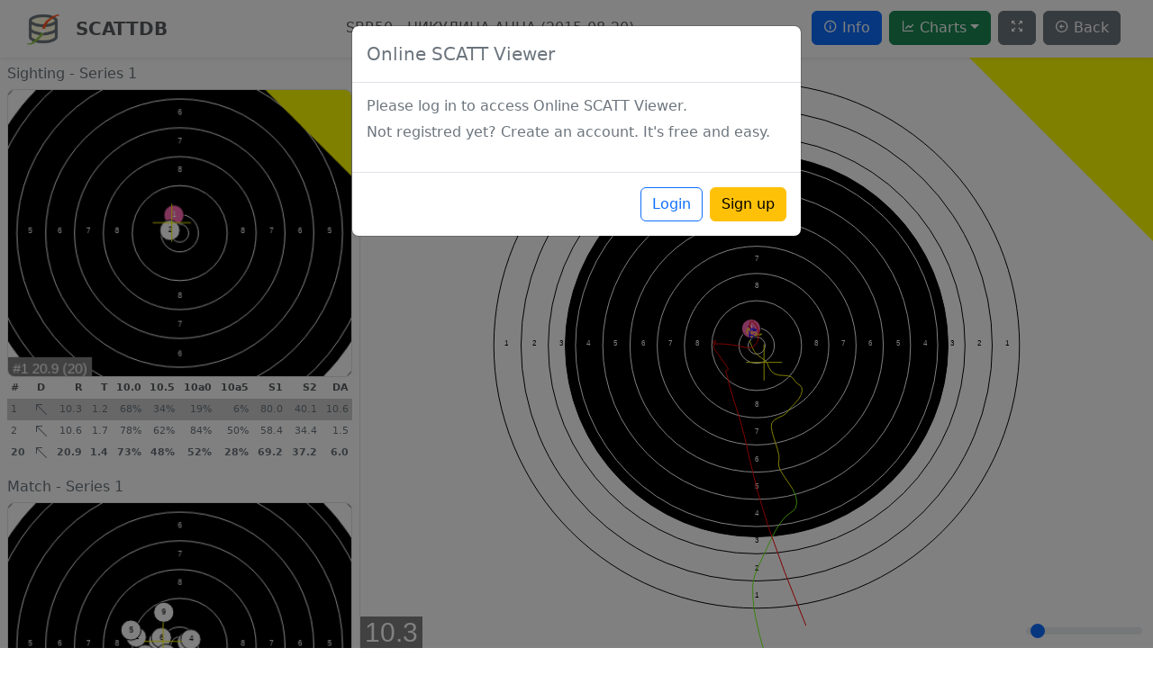

--- FILE ---
content_type: text/html; charset=utf-8
request_url: https://scattdb.com/scatt/6566
body_size: 692922
content:
<!DOCTYPE html><html lang="en"><head><meta charset="utf-8"><title>SBR50 - Никулина Анна (2015-08-20) | SCATTDB</title><meta name="description" content="SCATT file analysis for: 50m Rifle (5.6 mm)(SBR50) - Никулина Анна (2015-08-20)"><meta name="keywords" content="SCATT, shooting, training, dry fire, live fire, analysis, database, file, statistics, sport shooting, target, shot, rifle, pistol, electronic scoring system, electronic target, ISSF, NRA"><meta name="robots" content="index,follow"><meta name="author" content="scattdb.com"><meta name="copyright" content="scattdb.com 2026"><meta name="viewport" content="width=device-width, initial-scale=1"><meta name="theme-color" content="#ffffff"><meta name="msapplication-config" content="/browserconfig.xml"><meta property="og:site_name" content="SCATTDB"><meta property="og:title" content="SCATTDB"><meta property="og:description" content="SCATT file analysis for: 50m Rifle (5.6 mm)(SBR50) - Никулина Анна (2015-08-20)"><meta property="og:type" content="website"><meta property="og:url" content="https://scattdb.com"><meta property="og:image" content="https://scattdb.com/images/target_about.png"><meta property="og:image:width" content="500"><meta property="og:image:height" content="500"><meta property="fb:app_id" content="1030038261221716"><meta name="twitter:site" content="@scattdb"><meta name="twitter:creator" content="@scattdb"><meta name="twitter:card" content="summary_large_image"><meta name="twitter:title" content="SCATTDB"><meta name="twitter:description" content="SCATT file analysis for: 50m Rifle (5.6 mm)(SBR50) - Никулина Анна (2015-08-20)"><meta name="twitter:image" content="https://scattdb.com/images/target_about.png"><meta name="twitter:url" content="https://scattdb.com"><meta name="norton-safeweb-site-verification" content="mj4h16hzeoey1azjhbczee5y9a9o-mmcbs0utua-f5-6hwo5801gt6qo7eof29rc8dq4uubfkz8t6dzg-13m4t-uqj-7mgbsezrd1gsrjqjn-af63x94w37z5p--1jvc"><meta name="yandex-verification" content="2d8e8e93f82583a2"><meta name="google-site-verification" content="0ZVdAWObQW3urLyaN0XKrtMnhKdZqBzhaQDieqDOKJw"><meta name="p:domain_verify" content="03c2da406ba273bd279f632d2a169a82"><link rel="icon" href="https://scattdb.com/favicon.ico" type="image/x-icon"><link rel="shortcut icon" href="https://scattdb.com/favicon.ico" type="image/x-icon"><link rel="apple-touch-icon" href="https://scattdb.com/images/apple-touch-icon.png"><link rel="apple-touch-icon" sizes="57x57" href="https://scattdb.com/images/apple-touch-icon-57x57.png"><link rel="apple-touch-icon" sizes="72x72" href="https://scattdb.com/images/apple-touch-icon-72x72.png"><link rel="apple-touch-icon" sizes="76x76" href="https://scattdb.com/images/apple-touch-icon-76x76.png"><link rel="apple-touch-icon" sizes="114x114" href="https://scattdb.com/images/apple-touch-icon-114x114.png"><link rel="apple-touch-icon" sizes="120x120" href="https://scattdb.com/images/apple-touch-icon-120x120.png"><link rel="apple-touch-icon" sizes="144x144" href="https://scattdb.com/images/apple-touch-icon-144x144.png"><link rel="apple-touch-icon" sizes="152x152" href="https://scattdb.com/images/apple-touch-icon-152x152.png"><link rel="apple-touch-icon" sizes="180x180" href="https://scattdb.com/images/apple-touch-icon-180x180.png"><link rel="icon" type="image/png" sizes="32x32" href="https://scattdb.com/images/favicon-32x32.png"><link rel="icon" type="image/png" sizes="16x16" href="https://scattdb.com/images/favicon-16x16.png"><link rel="icon" type="image/png" sizes="192x192" href="https://scattdb.com/images/android-chrome-192x192.png"><link rel="manifest" href="https://scattdb.com/site.webmanifest"><link rel="search" type="application/opensearchdescription+xml" href="https://scattdb.com/opensearch.xml" title="SCATTDB Search"><link rel="author" href="https://scattdb.com/humans.txt"><link rel="alternate" href="https://scattdb.com/rss" type="application/rss+xml" title="SCATTDB"><link rel="stylesheet" href="https://cdnjs.cloudflare.com/ajax/libs/bootstrap/5.3.3/css/bootstrap.min.css" integrity="sha512-jnSuA4Ss2PkkikSOLtYs8BlYIeeIK1h99ty4YfvRPAlzr377vr3CXDb7sb7eEEBYjDtcYj+AjBH3FLv5uSJuXg==" crossorigin="anonymous" referrerpolicy="no-referrer"><link rel="stylesheet" href="https://cdnjs.cloudflare.com/ajax/libs/boxicons/2.1.4/css/boxicons.min.css" integrity="sha512-cn16Qw8mzTBKpu08X0fwhTSv02kK/FojjNLz0bwp2xJ4H+yalwzXKFw/5cLzuBZCxGWIA+95X4skzvo8STNtSg==" crossorigin="anonymous" referrerpolicy="no-referrer"><link rel="stylesheet" href="/stylesheets/scatt.min.css"><script src="https://cdnjs.cloudflare.com/ajax/libs/pace/1.2.4/pace.min.js" data-pace-options="{ &quot;ajax&quot;: false }" integrity="sha512-2cbsQGdowNDPcKuoBd2bCcsJky87Mv0LEtD/nunJUgk6MOYTgVMGihS/xCEghNf04DPhNiJ4DZw5BxDd1uyOdw==" crossorigin="anonymous" referrerpolicy="no-referrer"></script><script async src="https://www.googletagmanager.com/gtag/js?id=G-NCL7EBTHY3"></script><script>window.dataLayer = window.dataLayer || [];
function gtag(){dataLayer.push(arguments);}
gtag('js', new Date());
gtag('config', 'G-NCL7EBTHY3');
</script><script data-ad-client="ca-pub-9685750976095329" async src="https://pagead2.googlesyndication.com/pagead/js/adsbygoogle.js"></script><script src="https://www.google.com/recaptcha/api.js"></script></head><body id="body-pd">   <div class="modal fade" id="staticBackdrop" data-bs-backdrop="static" data-bs-keyboard="false" tabindex="-1" aria-labelledby="staticBackdropLabel" aria-hidden="true"><div class="modal-dialog"><div class="modal-content"><div class="modal-header"><h5 class="modal-title" id="staticBackdropLabel">Online SCATT Viewer            </h5></div><div class="modal-body"><h6>Please log in to access Online SCATT Viewer. </h6><p>Not registred yet? Create an account. It's free and easy.</p></div><div class="modal-footer"><a class="btn btn-outline-primary" href="/login?redirect=/scatt/6566">Login</a><a class="btn btn-warning" href="/register">Sign up</a></div></div></div></div><nav class="header shadow-sm" id="header"> <div class="container-fluid"><a class="nav_logo text-decoration-none text-body-secondary fs-5 float-start align-items-center" href="/"><img src="/images/logo-accueil.png" height="40" width="40" alt="logo"><span class="nav_logo-name">SCATTDB</span></a><div class="d-flex flex-wrap align-items-center justify-content-end justify-content-md-start">           <span class="nav col-md-auto me-md-auto justify-content-end mb-md-0"></span><a class="d-none d-lg-block nav col-md-auto me-md-auto justify-content-end mb-md-0 text-body-secondary text-decoration-none text-uppercase" href="/file/6566">SBR50 - Никулина Анна (2015-08-20)</a><button class="btn btn-primary me-2 d-none d-lg-block" href="#" type="button" data-bs-toggle="modal" data-bs-target="#infoModal"> <i class="bx bx-info-circle"></i> Info                </button><div class="dropdown"><a class="btn btn-success dropdown-toggle d-none d-lg-block me-2" href="#" role="button" id="dropdownMenuLink" data-bs-toggle="dropdown" aria-expanded="false"> <i class="bx bx-line-chart"></i> Charts</a><a class="btn d-block d-lg-none" href="#" role="button" id="dropdownMenuLink" data-bs-toggle="dropdown" aria-expanded="false"> <i class="bx bx-dots-vertical-rounded"></i></a><ul class="dropdown-menu text-small shadow" aria-labelledby="dropdownMenuLink">                       <li class="d-block d-lg-none"> <button class="dropdown-item" href="#" type="button" data-bs-toggle="modal" data-bs-target="#infoModal"> <i class="bx bx-info-circle"></i> Info                </button></li><li class="d-block d-lg-none"> <hr class="dropdown-divider"></li><li>   <a class="dropdown-item" href="#" onclick="showGraph(1)">Distance</a></li><li><a class="dropdown-item" href="#" onclick="showGraph(2)">Absolute distance </a></li><li><a class="dropdown-item" href="#" onclick="showGraph(3)">Speed                        </a></li><li class="d-block d-lg-none"> <hr class="dropdown-divider"></li><li class="d-block d-lg-none"><a class="dropdown-item" href="#" onclick="fullscreen();"><i class="bx bx-expand"></i> Full screen</a></li><li class="d-block d-lg-none"> <a class="dropdown-item" href="/file/6566"> <i class="bx bx-left-arrow-circle"></i> Back                        </a></li></ul></div><button class="btn btn-secondary me-2 d-none d-lg-block" href="#" type="button" title="Full screen" onclick="fullscreen();"><i class="bx bx-expand"></i></button><a class="btn btn-secondary me-2 d-none d-lg-block" href="/file/6566"> <i class="bx bx-left-arrow-circle"></i> Back</a></div></div></nav><div class="modal fade" id="infoModal" tabindex="-1" aria-labelledby="infoModalLabel" aria-hidden="true"><div class="modal-dialog"><div class="modal-content"><div class="modal-header"><h5 class="modal-title" id="infoModalLabel">Information</h5><button class="btn-close" type="button" data-bs-dismiss="modal" aria-label="Close">                   </button></div><div class="modal-body">                   <a href="/database?fileType=1"><span class="badge text-bg-primary">SCATT Pro</span></a><a class="text-decoration-none" href="/search?search=SBR50"> <span class="badge text-bg-secondary">SBR50</span></a><ul class="mt-2"><li>Shooter name: <b> <a class="text-decoration-none" href="/shooters/%D0%9D%D0%B8%D0%BA%D1%83%D0%BB%D0%B8%D0%BD%D0%B0%20%D0%90%D0%BD%D0%BD%D0%B0" title="View shooter files and statistics">Никулина Анна</a></b></li><li>Comment: <b></b></li><li>Event: <b>50m Rifle (5.6 mm)</b></li><li>Position: <b>prone</b></li><li>Date: <b>2015-08-20 15:31:29</b></li><li># of shots: <b>31</b></li><li>Result: <b>313.9 (299)</b></li><li>Average result: <b>10.126</b></li><li>Result for the shot group in relation with the target center: <b>316.1 (+2.2)</b></li><li title="An interval from the beginning of first shot to the end of last shot">Total shooting time: <b>00:04:16</b></li><li>Average time per shot: <b>00:00:08 (00:00:03, 00:00:29)</b></li><li title="A center-to-center distance between two most distant shots">Diametrical dispersion (group size): <b>22.1 mm</b></li><li title="Average points of the tracing are taken for a given interval of time before the shot, and the diametral dispersion of these points is calculated">Stability of aiming: <b>61.6 mm</b></li><li title="The average point from the points described above is calculated and its distance from the center of the target is measured">Accuracy of shooting:  <b>9.7 mm</b></li><li title="Shows the amount of the final analysis (control) time up the moment of the shot release that the aiming point was within the 10.0. It is expressed in percentages">Average steadiness in 10.0:              <b>46%</b></li><li title="Shows the amount of the final analysis (control) time up the moment of the shot release that the aiming point was within the 10.5. It is expressed in percentages">Average steadiness in 10.5:              <b>19%</b></li><li>Average length of a tracing: <b>92.4 mm</b><ul><li>Horizontal: <b>57.5 mm</b></li><li>Vertical: <b>58.5 mm</b></li></ul></li><li>F Coefficient: <b>40</b></li></ul></div><div class="modal-footer"><button class="btn btn-secondary" type="button" data-bs-dismiss="modal">Close</button></div></div></div></div><div class="border-end p-2 table-responsive sidebar-scatt"><h6>Sighting - Series 1               </h6><canvas class="targetS border rounded-3" id="targetS1" width="360" height="300" title="Zoom target with your mouse wheel"></canvas><table class="table align-middle table-sm table-borderless" id="tableS1">          <thead><tr><th class="text-body-secondary" title="Shot index">#</th><th class="text-md-center text-body-secondary" title="Shot orientation relative to center">D</th><th class="text-md-end text-body-secondary" title="Score">R</th><th class="text-md-end text-body-secondary" title="Aiming time">T</th><th class="text-md-end text-body-secondary" title="Ratio of hold inside 10 ring">10.0</th><th class="text-md-end text-body-secondary" title="Ratio of hold inside 10.5 ring">10.5</th><th class="text-md-end text-body-secondary" title="Ratio of hold inside 10 ring diameter centered on average aimpoint">10a0</th><th class="text-md-end text-body-secondary" title="Ratio of hold inside 10.5 ring diameter centered on average aimpoint">10a5</th><th class="text-md-end text-body-secondary" title="Aiming trace speed (control interval) (mm/s)">S1</th><th class="text-md-end text-body-secondary" title="Aiming trace speed (250 ms) (mm/s)">S2</th><th class="text-md-end text-body-secondary" title="Distance between average aimpoint and breach">DA</th></tr></thead><tbody><tr onclick="selectShot(this, 1, 1, true)" style="cursor:pointer" title="Click to view the shot"><td>1</td><td class="text-md-center"> <svg class="bi bi-arrow-up-left" xmlns="http://www.w3.org/2000/svg" width="16" height="16" fill="currentColor" viewBox="0 0 16 16"><path fill-rule="evenodd" d="M2 2.5a.5.5 0 0 1 .5-.5h6a.5.5 0 0 1 0 1H3.707l10.147 10.146a.5.5 0 0 1-.708.708L3 3.707V8.5a.5.5 0 0 1-1 0v-6z"></path></svg></td><td class="text-md-end">10.3</td><td class="text-md-end">1.2</td><td class="text-md-end">68%</td><td class="text-md-end">34%</td><td class="text-md-end">19%  </td><td class="text-md-end">6% </td><td class="text-md-end">80.0</td><td class="text-md-end">40.1</td><td class="text-md-end">10.6</td></tr><tr onclick="selectShot(this, 1, 2, true)" style="cursor:pointer" title="Click to view the shot"><td>2</td><td class="text-md-center"> <svg class="bi bi-arrow-up-left" xmlns="http://www.w3.org/2000/svg" width="16" height="16" fill="currentColor" viewBox="0 0 16 16"><path fill-rule="evenodd" d="M2 2.5a.5.5 0 0 1 .5-.5h6a.5.5 0 0 1 0 1H3.707l10.147 10.146a.5.5 0 0 1-.708.708L3 3.707V8.5a.5.5 0 0 1-1 0v-6z"></path></svg></td><td class="text-md-end">10.6</td><td class="text-md-end">1.7</td><td class="text-md-end">78%</td><td class="text-md-end">62%</td><td class="text-md-end">84%  </td><td class="text-md-end">50% </td><td class="text-md-end">58.4</td><td class="text-md-end">34.4</td><td class="text-md-end">1.5</td></tr></tbody><tfoot><tr class="fw-bold"><td>20</td><td class="text-md-center"> <svg class="bi bi-arrow-up-left" xmlns="http://www.w3.org/2000/svg" width="16" height="16" fill="currentColor" viewBox="0 0 16 16"><path fill-rule="evenodd" d="M2 2.5a.5.5 0 0 1 .5-.5h6a.5.5 0 0 1 0 1H3.707l10.147 10.146a.5.5 0 0 1-.708.708L3 3.707V8.5a.5.5 0 0 1-1 0v-6z"></path></svg></td><td class="text-md-end">20.9</td><td class="text-md-end">1.4</td><td class="text-md-end">73%</td><td class="text-md-end">48%</td><td class="text-md-end">52%     </td><td class="text-md-end">28% </td><td class="text-md-end">69.2</td><td class="text-md-end">37.2</td><td class="text-md-end">6.0</td></tr></tfoot></table><h6>Match - Series 1</h6><canvas class="targetM border rounded-3" id="targetM1" width="360" height="300" title="Zoom target with your mouse wheel"></canvas><table class="table align-middle table-hover table-sm table-borderless" id="tableM1">          <thead><tr><th class="text-body-secondary" title="Shot index">#</th><th class="text-md-center text-body-secondary" title="Shot orientation relative to center">D</th><th class="text-md-end text-body-secondary" title="Score">R</th><th class="text-md-end text-body-secondary" title="Aiming time">T</th><th class="text-md-end text-body-secondary" title="Ratio of hold inside 10 ring">10.0</th><th class="text-md-end text-body-secondary" title="Ratio of hold inside 10.5 ring">10.5</th><th class="text-md-end text-body-secondary" title="Ratio of hold inside 10 ring diameter centered on average aimpoint">10a0</th><th class="text-md-end text-body-secondary" title="Ratio of hold inside 10.5 ring diameter centered on average aimpoint">10a5</th><th class="text-md-end text-body-secondary" title="Aiming trace speed (control interval) (mm/s)">S1</th><th class="text-md-end text-body-secondary" title="Aiming trace speed (250 ms) (mm/s)">S2</th><th class="text-md-end text-body-secondary" title="Distance between average aimpoint and breach">DA</th></tr></thead><tbody><tr onclick="selectShot(this, 1, 1, false)" style="cursor:pointer" title="Click to view the shot"><td>1</td><td class="text-md-center"> <svg class="bi bi-arrow-up-left" xmlns="http://www.w3.org/2000/svg" width="16" height="16" fill="currentColor" viewBox="0 0 16 16"><path fill-rule="evenodd" d="M2 2.5a.5.5 0 0 1 .5-.5h6a.5.5 0 0 1 0 1H3.707l10.147 10.146a.5.5 0 0 1-.708.708L3 3.707V8.5a.5.5 0 0 1-1 0v-6z"></path></svg></td><td class="text-md-end">9.4</td><td class="text-md-end">2.1</td><td class="text-md-end">21%</td><td class="text-md-end">5%</td><td class="text-md-end">72%  </td><td class="text-md-end">23% </td><td class="text-md-end">92.1                          </td><td class="text-md-end">98.7</td><td class="text-md-end">4.4</td></tr><tr onclick="selectShot(this, 1, 2, false)" style="cursor:pointer" title="Click to view the shot"><td>2</td><td class="text-md-center"> <svg class="bi bi-arrow-up-right" xmlns="http://www.w3.org/2000/svg" width="16" height="16" fill="currentColor" viewBox="0 0 16 16"><path fill-rule="evenodd" d="M14 2.5a.5.5 0 0 0-.5-.5h-6a.5.5 0 0 0 0 1h4.793L2.146 13.146a.5.5 0 0 0 .708.708L13 3.707V8.5a.5.5 0 0 0 1 0v-6z"></path></svg></td><td class="text-md-end">10.7</td><td class="text-md-end">1.0</td><td class="text-md-end">26%</td><td class="text-md-end">12%</td><td class="text-md-end">17%  </td><td class="text-md-end">9% </td><td class="text-md-end">112.0                          </td><td class="text-md-end">86.3</td><td class="text-md-end">15.6</td></tr><tr onclick="selectShot(this, 1, 3, false)" style="cursor:pointer" title="Click to view the shot"><td>3</td><td class="text-md-center"> <svg class="bi bi-arrow-up-left" xmlns="http://www.w3.org/2000/svg" width="16" height="16" fill="currentColor" viewBox="0 0 16 16"><path fill-rule="evenodd" d="M2 2.5a.5.5 0 0 1 .5-.5h6a.5.5 0 0 1 0 1H3.707l10.147 10.146a.5.5 0 0 1-.708.708L3 3.707V8.5a.5.5 0 0 1-1 0v-6z"></path></svg></td><td class="text-md-end">10.2</td><td class="text-md-end">1.6</td><td class="text-md-end">75%</td><td class="text-md-end">30%</td><td class="text-md-end">80%  </td><td class="text-md-end">36% </td><td class="text-md-end">77.4                          </td><td class="text-md-end">79.0</td><td class="text-md-end">5.2</td></tr><tr onclick="selectShot(this, 1, 4, false)" style="cursor:pointer" title="Click to view the shot"><td>4</td><td class="text-md-center"> <svg class="bi bi-arrow-up-right" xmlns="http://www.w3.org/2000/svg" width="16" height="16" fill="currentColor" viewBox="0 0 16 16"><path fill-rule="evenodd" d="M14 2.5a.5.5 0 0 0-.5-.5h-6a.5.5 0 0 0 0 1h4.793L2.146 13.146a.5.5 0 0 0 .708.708L13 3.707V8.5a.5.5 0 0 0 1 0v-6z"></path></svg></td><td class="text-md-end">10.5</td><td class="text-md-end">1.8</td><td class="text-md-end">80%</td><td class="text-md-end">44%</td><td class="text-md-end">89%  </td><td class="text-md-end">60% </td><td class="text-md-end">63.8                          </td><td class="text-md-end">66.1</td><td class="text-md-end">6.7</td></tr><tr onclick="selectShot(this, 1, 5, false)" style="cursor:pointer" title="Click to view the shot"><td>5</td><td class="text-md-center"> <svg class="bi bi-arrow-up-left" xmlns="http://www.w3.org/2000/svg" width="16" height="16" fill="currentColor" viewBox="0 0 16 16"><path fill-rule="evenodd" d="M2 2.5a.5.5 0 0 1 .5-.5h6a.5.5 0 0 1 0 1H3.707l10.147 10.146a.5.5 0 0 1-.708.708L3 3.707V8.5a.5.5 0 0 1-1 0v-6z"></path></svg></td><td class="text-md-end">9.2</td><td class="text-md-end">1.5</td><td class="text-md-end">76%</td><td class="text-md-end">26%</td><td class="text-md-end">73%  </td><td class="text-md-end">28% </td><td class="text-md-end">75.6                          </td><td class="text-md-end">90.0</td><td class="text-md-end">12.8</td></tr><tr onclick="selectShot(this, 1, 6, false)" style="cursor:pointer" title="Click to view the shot"><td>6</td><td class="text-md-center"> <svg class="bi bi-arrow-up-left" xmlns="http://www.w3.org/2000/svg" width="16" height="16" fill="currentColor" viewBox="0 0 16 16"><path fill-rule="evenodd" d="M2 2.5a.5.5 0 0 1 .5-.5h6a.5.5 0 0 1 0 1H3.707l10.147 10.146a.5.5 0 0 1-.708.708L3 3.707V8.5a.5.5 0 0 1-1 0v-6z"></path></svg></td><td class="text-md-end">10.3</td><td class="text-md-end">1.3</td><td class="text-md-end">49%</td><td class="text-md-end">12%</td><td class="text-md-end">76%  </td><td class="text-md-end">46% </td><td class="text-md-end">70.1                          </td><td class="text-md-end">51.0</td><td class="text-md-end">3.1</td></tr><tr onclick="selectShot(this, 1, 7, false)" style="cursor:pointer" title="Click to view the shot"><td>7</td><td class="text-md-center"> <svg class="bi bi-arrow-down-left" xmlns="http://www.w3.org/2000/svg" width="16" height="16" fill="currentColor" viewBox="0 0 16 16"><path fill-rule="evenodd" d="M2 13.5a.5.5 0 0 0 .5.5h6a.5.5 0 0 0 0-1H3.707L13.854 2.854a.5.5 0 0 0-.708-.708L3 12.293V7.5a.5.5 0 0 0-1 0v6z"></path></svg></td><td class="text-md-end">9.7</td><td class="text-md-end">1.7</td><td class="text-md-end">54%</td><td class="text-md-end">29%</td><td class="text-md-end">92%  </td><td class="text-md-end">55% </td><td class="text-md-end">78.8                          </td><td class="text-md-end">70.6</td><td class="text-md-end">4.5</td></tr><tr onclick="selectShot(this, 1, 8, false)" style="cursor:pointer" title="Click to view the shot"><td>8</td><td class="text-md-center"> <svg class="bi bi-arrow-down-left" xmlns="http://www.w3.org/2000/svg" width="16" height="16" fill="currentColor" viewBox="0 0 16 16"><path fill-rule="evenodd" d="M2 13.5a.5.5 0 0 0 .5.5h6a.5.5 0 0 0 0-1H3.707L13.854 2.854a.5.5 0 0 0-.708-.708L3 12.293V7.5a.5.5 0 0 0-1 0v6z"></path></svg></td><td class="text-md-end">10.4</td><td class="text-md-end">1.1</td><td class="text-md-end">60%</td><td class="text-md-end">35%</td><td class="text-md-end">17%  </td><td class="text-md-end">2% </td><td class="text-md-end">101.0                          </td><td class="text-md-end">41.7</td><td class="text-md-end">9.6</td></tr><tr onclick="selectShot(this, 1, 9, false)" style="cursor:pointer" title="Click to view the shot"><td>9</td><td class="text-md-center"> <svg class="bi bi-arrow-up-left" xmlns="http://www.w3.org/2000/svg" width="16" height="16" fill="currentColor" viewBox="0 0 16 16"><path fill-rule="evenodd" d="M2 2.5a.5.5 0 0 1 .5-.5h6a.5.5 0 0 1 0 1H3.707l10.147 10.146a.5.5 0 0 1-.708.708L3 3.707V8.5a.5.5 0 0 1-1 0v-6z"></path></svg></td><td class="text-md-end">9.7</td><td class="text-md-end">1.9</td><td class="text-md-end">42%</td><td class="text-md-end">8%</td><td class="text-md-end">84%  </td><td class="text-md-end">52% </td><td class="text-md-end">73.7                          </td><td class="text-md-end">65.2</td><td class="text-md-end">6.3</td></tr><tr onclick="selectShot(this, 1, 10, false)" style="cursor:pointer" title="Click to view the shot"><td>10</td><td class="text-md-center"> <svg class="bi bi-arrow-down-right" xmlns="http://www.w3.org/2000/svg" width="16" height="16" fill="currentColor" viewBox="0 0 16 16"><path fill-rule="evenodd" d="M14 13.5a.5.5 0 0 1-.5.5h-6a.5.5 0 0 1 0-1h4.793L2.146 2.854a.5.5 0 1 1 .708-.708L13 12.293V7.5a.5.5 0 0 1 1 0v6z"></path></svg></td><td class="text-md-end">10.2</td><td class="text-md-end">1.6</td><td class="text-md-end">1%</td><td class="text-md-end">0%</td><td class="text-md-end">6%  </td><td class="text-md-end">1% </td><td class="text-md-end">147.4                          </td><td class="text-md-end">85.8</td><td class="text-md-end">50.8</td></tr></tbody><tfoot><tr class="fw-bold"><td>96</td><td class="text-md-center"> <svg class="bi bi-arrow-down-left" xmlns="http://www.w3.org/2000/svg" width="16" height="16" fill="currentColor" viewBox="0 0 16 16"><path fill-rule="evenodd" d="M2 13.5a.5.5 0 0 0 .5.5h6a.5.5 0 0 0 0-1H3.707L13.854 2.854a.5.5 0 0 0-.708-.708L3 12.293V7.5a.5.5 0 0 0-1 0v6z"></path></svg></td><td class="text-md-end">100.3</td><td class="text-md-end">1.6</td><td class="text-md-end">48%</td><td class="text-md-end">20%</td><td class="text-md-end">61%</td><td class="text-md-end">31% </td><td class="text-md-end">89.2</td><td class="text-md-end">73.4</td><td class="text-md-end">11.9</td></tr></tfoot></table><h6>Match - Series 2</h6><canvas class="targetM border rounded-3" id="targetM2" width="360" height="300" title="Zoom target with your mouse wheel"></canvas><table class="table align-middle table-hover table-sm table-borderless" id="tableM2">          <thead><tr><th class="text-body-secondary" title="Shot index">#</th><th class="text-md-center text-body-secondary" title="Shot orientation relative to center">D</th><th class="text-md-end text-body-secondary" title="Score">R</th><th class="text-md-end text-body-secondary" title="Aiming time">T</th><th class="text-md-end text-body-secondary" title="Ratio of hold inside 10 ring">10.0</th><th class="text-md-end text-body-secondary" title="Ratio of hold inside 10.5 ring">10.5</th><th class="text-md-end text-body-secondary" title="Ratio of hold inside 10 ring diameter centered on average aimpoint">10a0</th><th class="text-md-end text-body-secondary" title="Ratio of hold inside 10.5 ring diameter centered on average aimpoint">10a5</th><th class="text-md-end text-body-secondary" title="Aiming trace speed (control interval) (mm/s)">S1</th><th class="text-md-end text-body-secondary" title="Aiming trace speed (250 ms) (mm/s)">S2</th><th class="text-md-end text-body-secondary" title="Distance between average aimpoint and breach">DA</th></tr></thead><tbody><tr onclick="selectShot(this, 2, 11, false)" style="cursor:pointer" title="Click to view the shot"><td>11</td><td class="text-md-center"> <svg class="bi bi-arrow-down-right" xmlns="http://www.w3.org/2000/svg" width="16" height="16" fill="currentColor" viewBox="0 0 16 16"><path fill-rule="evenodd" d="M14 13.5a.5.5 0 0 1-.5.5h-6a.5.5 0 0 1 0-1h4.793L2.146 2.854a.5.5 0 1 1 .708-.708L13 12.293V7.5a.5.5 0 0 1 1 0v6z"></path></svg></td><td class="text-md-end">9.8</td><td class="text-md-end">2.9</td><td class="text-md-end">37%</td><td class="text-md-end">4%</td><td class="text-md-end">68%  </td><td class="text-md-end">21% </td><td class="text-md-end">98.3                          </td><td class="text-md-end">73.9</td><td class="text-md-end">1.9</td></tr><tr onclick="selectShot(this, 2, 12, false)" style="cursor:pointer" title="Click to view the shot"><td>12</td><td class="text-md-center"> <svg class="bi bi-arrow-up-left" xmlns="http://www.w3.org/2000/svg" width="16" height="16" fill="currentColor" viewBox="0 0 16 16"><path fill-rule="evenodd" d="M2 2.5a.5.5 0 0 1 .5-.5h6a.5.5 0 0 1 0 1H3.707l10.147 10.146a.5.5 0 0 1-.708.708L3 3.707V8.5a.5.5 0 0 1-1 0v-6z"></path></svg></td><td class="text-md-end">9.8</td><td class="text-md-end">1.2</td><td class="text-md-end">47%</td><td class="text-md-end">18%</td><td class="text-md-end">45%  </td><td class="text-md-end">20% </td><td class="text-md-end">84.0                          </td><td class="text-md-end">83.2</td><td class="text-md-end">10.3</td></tr><tr onclick="selectShot(this, 2, 13, false)" style="cursor:pointer" title="Click to view the shot"><td>13</td><td class="text-md-center"> <svg class="bi bi-arrow-up-left" xmlns="http://www.w3.org/2000/svg" width="16" height="16" fill="currentColor" viewBox="0 0 16 16"><path fill-rule="evenodd" d="M2 2.5a.5.5 0 0 1 .5-.5h6a.5.5 0 0 1 0 1H3.707l10.147 10.146a.5.5 0 0 1-.708.708L3 3.707V8.5a.5.5 0 0 1-1 0v-6z"></path></svg></td><td class="text-md-end">10.8</td><td class="text-md-end">1.2</td><td class="text-md-end">76%</td><td class="text-md-end">43%</td><td class="text-md-end">86%  </td><td class="text-md-end">40% </td><td class="text-md-end">84.7                          </td><td class="text-md-end">88.9</td><td class="text-md-end">4.5</td></tr><tr onclick="selectShot(this, 2, 14, false)" style="cursor:pointer" title="Click to view the shot"><td>14</td><td class="text-md-center"> <svg class="bi bi-arrow-up-left" xmlns="http://www.w3.org/2000/svg" width="16" height="16" fill="currentColor" viewBox="0 0 16 16"><path fill-rule="evenodd" d="M2 2.5a.5.5 0 0 1 .5-.5h6a.5.5 0 0 1 0 1H3.707l10.147 10.146a.5.5 0 0 1-.708.708L3 3.707V8.5a.5.5 0 0 1-1 0v-6z"></path></svg></td><td class="text-md-end">10.5</td><td class="text-md-end">1.1</td><td class="text-md-end">76%</td><td class="text-md-end">51%</td><td class="text-md-end">45%  </td><td class="text-md-end">14% </td><td class="text-md-end">91.0                          </td><td class="text-md-end">45.1</td><td class="text-md-end">8.5</td></tr><tr onclick="selectShot(this, 2, 15, false)" style="cursor:pointer" title="Click to view the shot"><td>15</td><td class="text-md-center"> <svg class="bi bi-arrow-down-left" xmlns="http://www.w3.org/2000/svg" width="16" height="16" fill="currentColor" viewBox="0 0 16 16"><path fill-rule="evenodd" d="M2 13.5a.5.5 0 0 0 .5.5h6a.5.5 0 0 0 0-1H3.707L13.854 2.854a.5.5 0 0 0-.708-.708L3 12.293V7.5a.5.5 0 0 0-1 0v6z"></path></svg></td><td class="text-md-end">9.7</td><td class="text-md-end">1.2</td><td class="text-md-end">3%</td><td class="text-md-end">0%</td><td class="text-md-end">61%  </td><td class="text-md-end">16% </td><td class="text-md-end">65.1                          </td><td class="text-md-end">41.9</td><td class="text-md-end">10.4</td></tr><tr onclick="selectShot(this, 2, 16, false)" style="cursor:pointer" title="Click to view the shot"><td>16</td><td class="text-md-center"> <svg class="bi bi-arrow-up-left" xmlns="http://www.w3.org/2000/svg" width="16" height="16" fill="currentColor" viewBox="0 0 16 16"><path fill-rule="evenodd" d="M2 2.5a.5.5 0 0 1 .5-.5h6a.5.5 0 0 1 0 1H3.707l10.147 10.146a.5.5 0 0 1-.708.708L3 3.707V8.5a.5.5 0 0 1-1 0v-6z"></path></svg></td><td class="text-md-end">9.8</td><td class="text-md-end">1.2</td><td class="text-md-end">35%</td><td class="text-md-end">15%</td><td class="text-md-end">26%  </td><td class="text-md-end">7% </td><td class="text-md-end">106.0                          </td><td class="text-md-end">46.5</td><td class="text-md-end">15.1</td></tr><tr onclick="selectShot(this, 2, 17, false)" style="cursor:pointer" title="Click to view the shot"><td>17</td><td class="text-md-center"> <svg class="bi bi-arrow-up-left" xmlns="http://www.w3.org/2000/svg" width="16" height="16" fill="currentColor" viewBox="0 0 16 16"><path fill-rule="evenodd" d="M2 2.5a.5.5 0 0 1 .5-.5h6a.5.5 0 0 1 0 1H3.707l10.147 10.146a.5.5 0 0 1-.708.708L3 3.707V8.5a.5.5 0 0 1-1 0v-6z"></path></svg></td><td class="text-md-end">10.9</td><td class="text-md-end">1.0</td><td class="text-md-end">36%</td><td class="text-md-end">17%</td><td class="text-md-end">4%  </td><td class="text-md-end">0% </td><td class="text-md-end">115.1                          </td><td class="text-md-end">82.6</td><td class="text-md-end">21.2</td></tr><tr onclick="selectShot(this, 2, 18, false)" style="cursor:pointer" title="Click to view the shot"><td>18</td><td class="text-md-center"> <svg class="bi bi-arrow-up-left" xmlns="http://www.w3.org/2000/svg" width="16" height="16" fill="currentColor" viewBox="0 0 16 16"><path fill-rule="evenodd" d="M2 2.5a.5.5 0 0 1 .5-.5h6a.5.5 0 0 1 0 1H3.707l10.147 10.146a.5.5 0 0 1-.708.708L3 3.707V8.5a.5.5 0 0 1-1 0v-6z"></path></svg></td><td class="text-md-end">9.0</td><td class="text-md-end">1.3</td><td class="text-md-end">45%</td><td class="text-md-end">8%</td><td class="text-md-end">49%  </td><td class="text-md-end">12% </td><td class="text-md-end">77.8                          </td><td class="text-md-end">82.8</td><td class="text-md-end">17.9</td></tr><tr onclick="selectShot(this, 2, 19, false)" style="cursor:pointer" title="Click to view the shot"><td>19</td><td class="text-md-center"> <svg class="bi bi-arrow-down-left" xmlns="http://www.w3.org/2000/svg" width="16" height="16" fill="currentColor" viewBox="0 0 16 16"><path fill-rule="evenodd" d="M2 13.5a.5.5 0 0 0 .5.5h6a.5.5 0 0 0 0-1H3.707L13.854 2.854a.5.5 0 0 0-.708-.708L3 12.293V7.5a.5.5 0 0 0-1 0v6z"></path></svg></td><td class="text-md-end">10.4</td><td class="text-md-end">0.8</td><td class="text-md-end">19%</td><td class="text-md-end">8%</td><td class="text-md-end">7%  </td><td class="text-md-end">5% </td><td class="text-md-end">147.6                          </td><td class="text-md-end">66.2</td><td class="text-md-end">36.0</td></tr><tr onclick="selectShot(this, 2, 20, false)" style="cursor:pointer" title="Click to view the shot"><td>20</td><td class="text-md-center"> <svg class="bi bi-arrow-down-left" xmlns="http://www.w3.org/2000/svg" width="16" height="16" fill="currentColor" viewBox="0 0 16 16"><path fill-rule="evenodd" d="M2 13.5a.5.5 0 0 0 .5.5h6a.5.5 0 0 0 0-1H3.707L13.854 2.854a.5.5 0 0 0-.708-.708L3 12.293V7.5a.5.5 0 0 0-1 0v6z"></path></svg></td><td class="text-md-end">10.5</td><td class="text-md-end">1.1</td><td class="text-md-end">6%</td><td class="text-md-end">1%</td><td class="text-md-end">38%  </td><td class="text-md-end">14% </td><td class="text-md-end">89.4                          </td><td class="text-md-end">62.1</td><td class="text-md-end">17.3</td></tr></tbody><tfoot><tr class="fw-bold"><td>95</td><td class="text-md-center"> <svg class="bi bi-arrow-down-left" xmlns="http://www.w3.org/2000/svg" width="16" height="16" fill="currentColor" viewBox="0 0 16 16"><path fill-rule="evenodd" d="M2 13.5a.5.5 0 0 0 .5.5h6a.5.5 0 0 0 0-1H3.707L13.854 2.854a.5.5 0 0 0-.708-.708L3 12.293V7.5a.5.5 0 0 0-1 0v6z"></path></svg></td><td class="text-md-end">101.2</td><td class="text-md-end">1.3</td><td class="text-md-end">38%</td><td class="text-md-end">16%</td><td class="text-md-end">43%</td><td class="text-md-end">15% </td><td class="text-md-end">95.9</td><td class="text-md-end">67.3</td><td class="text-md-end">14.3</td></tr></tfoot></table><h6>Match - Series 3</h6><canvas class="targetM border rounded-3" id="targetM3" width="360" height="300" title="Zoom target with your mouse wheel"></canvas><table class="table align-middle table-hover table-sm table-borderless" id="tableM3">          <thead><tr><th class="text-body-secondary" title="Shot index">#</th><th class="text-md-center text-body-secondary" title="Shot orientation relative to center">D</th><th class="text-md-end text-body-secondary" title="Score">R</th><th class="text-md-end text-body-secondary" title="Aiming time">T</th><th class="text-md-end text-body-secondary" title="Ratio of hold inside 10 ring">10.0</th><th class="text-md-end text-body-secondary" title="Ratio of hold inside 10.5 ring">10.5</th><th class="text-md-end text-body-secondary" title="Ratio of hold inside 10 ring diameter centered on average aimpoint">10a0</th><th class="text-md-end text-body-secondary" title="Ratio of hold inside 10.5 ring diameter centered on average aimpoint">10a5</th><th class="text-md-end text-body-secondary" title="Aiming trace speed (control interval) (mm/s)">S1</th><th class="text-md-end text-body-secondary" title="Aiming trace speed (250 ms) (mm/s)">S2</th><th class="text-md-end text-body-secondary" title="Distance between average aimpoint and breach">DA</th></tr></thead><tbody><tr onclick="selectShot(this, 3, 21, false)" style="cursor:pointer" title="Click to view the shot"><td>21</td><td class="text-md-center"> <svg class="bi bi-arrow-down-right" xmlns="http://www.w3.org/2000/svg" width="16" height="16" fill="currentColor" viewBox="0 0 16 16"><path fill-rule="evenodd" d="M14 13.5a.5.5 0 0 1-.5.5h-6a.5.5 0 0 1 0-1h4.793L2.146 2.854a.5.5 0 1 1 .708-.708L13 12.293V7.5a.5.5 0 0 1 1 0v6z"></path></svg></td><td class="text-md-end">10.6</td><td class="text-md-end">1.3</td><td class="text-md-end">63%</td><td class="text-md-end">9%</td><td class="text-md-end">73%  </td><td class="text-md-end">48% </td><td class="text-md-end">79.4                          </td><td class="text-md-end">81.7</td><td class="text-md-end">6.7</td></tr><tr onclick="selectShot(this, 3, 22, false)" style="cursor:pointer" title="Click to view the shot"><td>22</td><td class="text-md-center"> <svg class="bi bi-arrow-up-right" xmlns="http://www.w3.org/2000/svg" width="16" height="16" fill="currentColor" viewBox="0 0 16 16"><path fill-rule="evenodd" d="M14 2.5a.5.5 0 0 0-.5-.5h-6a.5.5 0 0 0 0 1h4.793L2.146 13.146a.5.5 0 0 0 .708.708L13 3.707V8.5a.5.5 0 0 0 1 0v-6z"></path></svg></td><td class="text-md-end">10.5</td><td class="text-md-end">1.1</td><td class="text-md-end">44%</td><td class="text-md-end">11%</td><td class="text-md-end">14%  </td><td class="text-md-end">2% </td><td class="text-md-end">119.4                          </td><td class="text-md-end">82.6</td><td class="text-md-end">13.2</td></tr><tr onclick="selectShot(this, 3, 23, false)" style="cursor:pointer" title="Click to view the shot"><td>23</td><td class="text-md-center"> <svg class="bi bi-arrow-up-right" xmlns="http://www.w3.org/2000/svg" width="16" height="16" fill="currentColor" viewBox="0 0 16 16"><path fill-rule="evenodd" d="M14 2.5a.5.5 0 0 0-.5-.5h-6a.5.5 0 0 0 0 1h4.793L2.146 13.146a.5.5 0 0 0 .708.708L13 3.707V8.5a.5.5 0 0 0 1 0v-6z"></path></svg></td><td class="text-md-end">10.6</td><td class="text-md-end">1.2</td><td class="text-md-end">65%</td><td class="text-md-end">34%</td><td class="text-md-end">51%  </td><td class="text-md-end">21% </td><td class="text-md-end">73.1                          </td><td class="text-md-end">65.8</td><td class="text-md-end">10.1</td></tr><tr onclick="selectShot(this, 3, 24, false)" style="cursor:pointer" title="Click to view the shot"><td>24</td><td class="text-md-center"> <svg class="bi bi-arrow-down-right" xmlns="http://www.w3.org/2000/svg" width="16" height="16" fill="currentColor" viewBox="0 0 16 16"><path fill-rule="evenodd" d="M14 13.5a.5.5 0 0 1-.5.5h-6a.5.5 0 0 1 0-1h4.793L2.146 2.854a.5.5 0 1 1 .708-.708L13 12.293V7.5a.5.5 0 0 1 1 0v6z"></path></svg></td><td class="text-md-end">10.2</td><td class="text-md-end">1.5</td><td class="text-md-end">63%</td><td class="text-md-end">32%</td><td class="text-md-end">81%  </td><td class="text-md-end">41% </td><td class="text-md-end">76.1                          </td><td class="text-md-end">78.1</td><td class="text-md-end">3.0</td></tr><tr onclick="selectShot(this, 3, 25, false)" style="cursor:pointer" title="Click to view the shot"><td>25</td><td class="text-md-center"> <svg class="bi bi-arrow-down-left" xmlns="http://www.w3.org/2000/svg" width="16" height="16" fill="currentColor" viewBox="0 0 16 16"><path fill-rule="evenodd" d="M2 13.5a.5.5 0 0 0 .5.5h6a.5.5 0 0 0 0-1H3.707L13.854 2.854a.5.5 0 0 0-.708-.708L3 12.293V7.5a.5.5 0 0 0-1 0v6z"></path></svg></td><td class="text-md-end">10.2</td><td class="text-md-end">1.1</td><td class="text-md-end">42%</td><td class="text-md-end">13%</td><td class="text-md-end">10%  </td><td class="text-md-end">1% </td><td class="text-md-end">111.9                          </td><td class="text-md-end">45.2</td><td class="text-md-end">10.7</td></tr><tr onclick="selectShot(this, 3, 26, false)" style="cursor:pointer" title="Click to view the shot"><td>26</td><td class="text-md-center"> <svg class="bi bi-arrow-up-left" xmlns="http://www.w3.org/2000/svg" width="16" height="16" fill="currentColor" viewBox="0 0 16 16"><path fill-rule="evenodd" d="M2 2.5a.5.5 0 0 1 .5-.5h6a.5.5 0 0 1 0 1H3.707l10.147 10.146a.5.5 0 0 1-.708.708L3 3.707V8.5a.5.5 0 0 1-1 0v-6z"></path></svg></td><td class="text-md-end">10.4</td><td class="text-md-end">1.2</td><td class="text-md-end">56%</td><td class="text-md-end">34%</td><td class="text-md-end">48%  </td><td class="text-md-end">15% </td><td class="text-md-end">86.3                          </td><td class="text-md-end">82.6</td><td class="text-md-end">12.8</td></tr><tr onclick="selectShot(this, 3, 27, false)" style="cursor:pointer" title="Click to view the shot"><td>27</td><td class="text-md-center"> <svg class="bi bi-arrow-down-left" xmlns="http://www.w3.org/2000/svg" width="16" height="16" fill="currentColor" viewBox="0 0 16 16"><path fill-rule="evenodd" d="M2 13.5a.5.5 0 0 0 .5.5h6a.5.5 0 0 0 0-1H3.707L13.854 2.854a.5.5 0 0 0-.708-.708L3 12.293V7.5a.5.5 0 0 0-1 0v6z"></path></svg></td><td class="text-md-end">9.4</td><td class="text-md-end">1.4</td><td class="text-md-end">49%</td><td class="text-md-end">14%</td><td class="text-md-end">96%  </td><td class="text-md-end">49% </td><td class="text-md-end">61.1                          </td><td class="text-md-end">46.4</td><td class="text-md-end">4.7</td></tr><tr onclick="selectShot(this, 3, 28, false)" style="cursor:pointer" title="Click to view the shot"><td>28</td><td class="text-md-center"> <svg class="bi bi-arrow-up-right" xmlns="http://www.w3.org/2000/svg" width="16" height="16" fill="currentColor" viewBox="0 0 16 16"><path fill-rule="evenodd" d="M14 2.5a.5.5 0 0 0-.5-.5h-6a.5.5 0 0 0 0 1h4.793L2.146 13.146a.5.5 0 0 0 .708.708L13 3.707V8.5a.5.5 0 0 0 1 0v-6z"></path></svg></td><td class="text-md-end">10.4</td><td class="text-md-end">2.1</td><td class="text-md-end">48%</td><td class="text-md-end">22%</td><td class="text-md-end">79%  </td><td class="text-md-end">36% </td><td class="text-md-end">92.4                          </td><td class="text-md-end">101.9</td><td class="text-md-end">10.3</td></tr><tr onclick="selectShot(this, 3, 29, false)" style="cursor:pointer" title="Click to view the shot"><td>29</td><td class="text-md-center"> <svg class="bi bi-arrow-down-left" xmlns="http://www.w3.org/2000/svg" width="16" height="16" fill="currentColor" viewBox="0 0 16 16"><path fill-rule="evenodd" d="M2 13.5a.5.5 0 0 0 .5.5h6a.5.5 0 0 0 0-1H3.707L13.854 2.854a.5.5 0 0 0-.708-.708L3 12.293V7.5a.5.5 0 0 0-1 0v6z"></path></svg></td><td class="text-md-end">10.6</td><td class="text-md-end">0.9</td><td class="text-md-end">23%</td><td class="text-md-end">5%</td><td class="text-md-end">14%  </td><td class="text-md-end">0% </td><td class="text-md-end">122.8                          </td><td class="text-md-end">50.1</td><td class="text-md-end">25.6</td></tr><tr onclick="selectShot(this, 3, 30, false)" style="cursor:pointer" title="Click to view the shot"><td>30</td><td class="text-md-center"> <svg class="bi bi-arrow-down-left" xmlns="http://www.w3.org/2000/svg" width="16" height="16" fill="currentColor" viewBox="0 0 16 16"><path fill-rule="evenodd" d="M2 13.5a.5.5 0 0 0 .5.5h6a.5.5 0 0 0 0-1H3.707L13.854 2.854a.5.5 0 0 0-.708-.708L3 12.293V7.5a.5.5 0 0 0-1 0v6z"></path></svg></td><td class="text-md-end">10.2</td><td class="text-md-end">1.1</td><td class="text-md-end">45%</td><td class="text-md-end">22%</td><td class="text-md-end">39%  </td><td class="text-md-end">11% </td><td class="text-md-end">100.2                          </td><td class="text-md-end">57.4</td><td class="text-md-end">7.8</td></tr></tbody><tfoot><tr class="fw-bold"><td>99</td><td class="text-md-center"> <svg class="bi bi-arrow-down-left" xmlns="http://www.w3.org/2000/svg" width="16" height="16" fill="currentColor" viewBox="0 0 16 16"><path fill-rule="evenodd" d="M2 13.5a.5.5 0 0 0 .5.5h6a.5.5 0 0 0 0-1H3.707L13.854 2.854a.5.5 0 0 0-.708-.708L3 12.293V7.5a.5.5 0 0 0-1 0v6z"></path></svg></td><td class="text-md-end">103.1</td><td class="text-md-end">1.3</td><td class="text-md-end">50%</td><td class="text-md-end">20%</td><td class="text-md-end">50%</td><td class="text-md-end">22% </td><td class="text-md-end">92.3</td><td class="text-md-end">69.2</td><td class="text-md-end">10.5</td></tr></tfoot></table><h6>Match - Series 4</h6><canvas class="targetM border rounded-3" id="targetM4" width="360" height="300" title="Zoom target with your mouse wheel"></canvas><table class="table align-middle table-hover table-sm table-borderless" id="tableM4">          <thead><tr><th class="text-body-secondary" title="Shot index">#</th><th class="text-md-center text-body-secondary" title="Shot orientation relative to center">D</th><th class="text-md-end text-body-secondary" title="Score">R</th><th class="text-md-end text-body-secondary" title="Aiming time">T</th><th class="text-md-end text-body-secondary" title="Ratio of hold inside 10 ring">10.0</th><th class="text-md-end text-body-secondary" title="Ratio of hold inside 10.5 ring">10.5</th><th class="text-md-end text-body-secondary" title="Ratio of hold inside 10 ring diameter centered on average aimpoint">10a0</th><th class="text-md-end text-body-secondary" title="Ratio of hold inside 10.5 ring diameter centered on average aimpoint">10a5</th><th class="text-md-end text-body-secondary" title="Aiming trace speed (control interval) (mm/s)">S1</th><th class="text-md-end text-body-secondary" title="Aiming trace speed (250 ms) (mm/s)">S2</th><th class="text-md-end text-body-secondary" title="Distance between average aimpoint and breach">DA</th></tr></thead><tbody><tr onclick="selectShot(this, 4, 31, false)" style="cursor:pointer" title="Click to view the shot"><td>31</td><td class="text-md-center"> <svg class="bi bi-arrow-up-left" xmlns="http://www.w3.org/2000/svg" width="16" height="16" fill="currentColor" viewBox="0 0 16 16"><path fill-rule="evenodd" d="M2 2.5a.5.5 0 0 1 .5-.5h6a.5.5 0 0 1 0 1H3.707l10.147 10.146a.5.5 0 0 1-.708.708L3 3.707V8.5a.5.5 0 0 1-1 0v-6z"></path></svg></td><td class="text-md-end">9.3</td><td class="text-md-end">1.3</td><td class="text-md-end">66%</td><td class="text-md-end">26%</td><td class="text-md-end">62%  </td><td class="text-md-end">22% </td><td class="text-md-end">90.1                          </td><td class="text-md-end">79.2</td><td class="text-md-end">12.8</td></tr></tbody><tfoot><tr class="fw-bold"><td>9</td><td class="text-md-center"> <svg class="bi bi-arrow-up-left" xmlns="http://www.w3.org/2000/svg" width="16" height="16" fill="currentColor" viewBox="0 0 16 16"><path fill-rule="evenodd" d="M2 2.5a.5.5 0 0 1 .5-.5h6a.5.5 0 0 1 0 1H3.707l10.147 10.146a.5.5 0 0 1-.708.708L3 3.707V8.5a.5.5 0 0 1-1 0v-6z"></path></svg></td><td class="text-md-end">9.3</td><td class="text-md-end">1.3</td><td class="text-md-end">66%</td><td class="text-md-end">26%</td><td class="text-md-end">62%</td><td class="text-md-end">22% </td><td class="text-md-end">90.1</td><td class="text-md-end">79.2</td><td class="text-md-end">12.8</td></tr><tr class="fw-bold"><td class="text-danger">299</td><td class="text-md-center text-danger"> <svg class="bi bi-arrow-down-left text-danger" xmlns="http://www.w3.org/2000/svg" width="16" height="16" fill="currentColor" viewBox="0 0 16 16"><path fill-rule="evenodd" d="M2 13.5a.5.5 0 0 0 .5.5h6a.5.5 0 0 0 0-1H3.707L13.854 2.854a.5.5 0 0 0-.708-.708L3 12.293V7.5a.5.5 0 0 0-1 0v6z"></path></svg></td><td class="text-md-end text-danger">313.9</td><td class="text-md-end text-danger">1.4</td><td class="text-md-end text-danger">46%</td><td class="text-md-end text-danger">19%</td><td class="text-md-end text-danger">52%</td><td class="text-md-end text-danger">23%</td><td class="text-md-end text-danger">92.4</td><td class="text-md-end text-danger">70.3              </td><td class="text-md-end text-danger">12.3</td></tr></tfoot></table><small class="text-body-secondary">&copy; 2026 <a class="text-body-secondary text-decoration-none" href="/">scattdb.com</a></small></div><div class="content d-none d-sm-block" id="main"><form class="row"><div class="col-auto position-absolute mt-4 ms-2"><a class="btn btn-primary form-control" href="#" title="Start replay" onclick="play()"><i class="bx bx-play"></i></a></div><div class="col-auto position-absolute mt-3 end-0" id="heartRateDiv" hidden title="Pulse rate"><table class="table table-borderless nohover"><tr class="align-middle"> <td class="mb-0 pb-0"> <h2> <i class="bx bxs-heart bx-burst text-danger"> </i></h2></td></tr><tr class="align-middle"> <td class="mt-0 pt-0"> <h2><b id="heartRate"> </b></h2></td></tr></table></div><div class="col-4 position-absolute top-50 vertical-progress" id="triggerDiv" title="Trigger" hidden><div class="progress"><div class="progress-bar" style="width: 0%;" role="progressbar" aria-valuenow="0" aria-valuemin="0" aria-valuemax="100" id="trigger"> </div></div></div><div class="col-auto position-absolute bottom-0 end-0" id="range"><input class="form-range" type="range" min="1" max="200" value="10" title="Replay speed" id="replaySpeed"></div></form><canvas id="targetMain" title="Zoom target with your mouse wheel"></canvas></div><div class="border-top d-none d-sm-block" id="graph"><canvas id="myChart"> </canvas></div><script>var eventType = JSON.parse('"SBR50"'); 
var caliber = JSON.parse('5.6'); 
var dataShotsSighting = JSON.parse('[{"result":20.9,"resultInt":20,"avgBreachX":-2.2,"avgBreachY":-2.88,"avgTraceLength":69.2,"avgTraceLength250":37.2,"avgSteadinessCenter":73,"avgSteadinessCenter105":48,"avgDistanceBetweenBreachAndAAP":6,"avgSteadiness":52,"avgSteadiness105":28,"avgDirection":3,"avgAimingTime":1.4,"avgPulseRate":0,"scattFileDataShots":[{"direction":3,"breachX":-1.61,"breachY":-4.99,"avgX":2.17,"avgY":4.94,"result":10.3,"traceLength":80,"traceLength250":40.1,"steadinessCenter":68,"steadinessCenter105":34,"distanceBetweenBreachAndAAP":10.6,"steadiness":19,"steadiness105":6,"shotTime":"2015-08-20T15:31:18.402","aimingTime":1.2,"traceIndex":138,"sampleRate":100,"pulseRate":0,"favorite":false,"scattFileDataTraces":[{"x":10.92,"y":123.54,"index":0,"trigger":0},{"x":10.99,"y":123.11,"index":1,"trigger":0},{"x":11.34,"y":121.53,"index":2,"trigger":0},{"x":11.98,"y":118.83,"index":3,"trigger":0},{"x":12.5,"y":115.46,"index":4,"trigger":0},{"x":12.62,"y":111.76,"index":5,"trigger":0},{"x":12.39,"y":108.05,"index":6,"trigger":0},{"x":11.94,"y":104.61,"index":7,"trigger":0},{"x":11.29,"y":101.64,"index":8,"trigger":0},{"x":10.44,"y":99.25,"index":9,"trigger":0},{"x":9.36,"y":97.49,"index":10,"trigger":0},{"x":8.08,"y":96.28,"index":11,"trigger":0},{"x":6.76,"y":95.51,"index":12,"trigger":0},{"x":5.46,"y":94.8,"index":13,"trigger":0},{"x":4.15,"y":93.44,"index":14,"trigger":0},{"x":2.86,"y":91.21,"index":15,"trigger":0},{"x":1.8,"y":88.55,"index":16,"trigger":0},{"x":1.03,"y":85.77,"index":17,"trigger":0},{"x":0.34,"y":82.82,"index":18,"trigger":0},{"x":-0.34,"y":79.74,"index":19,"trigger":0},{"x":-0.84,"y":76.9,"index":20,"trigger":0},{"x":-1.06,"y":74.5,"index":21,"trigger":0},{"x":-1.16,"y":72.34,"index":22,"trigger":0},{"x":-1.12,"y":70.16,"index":23,"trigger":0},{"x":-0.63,"y":67.77,"index":24,"trigger":0},{"x":0.39,"y":65.15,"index":25,"trigger":0},{"x":1.66,"y":62.43,"index":26,"trigger":0},{"x":2.92,"y":59.72,"index":27,"trigger":0},{"x":4.16,"y":57.07,"index":28,"trigger":0},{"x":5.44,"y":54.55,"index":29,"trigger":0},{"x":6.81,"y":52.32,"index":30,"trigger":0},{"x":8.24,"y":50.55,"index":31,"trigger":0},{"x":9.59,"y":49.38,"index":32,"trigger":0},{"x":10.71,"y":48.62,"index":33,"trigger":0},{"x":11.48,"y":47.66,"index":34,"trigger":0},{"x":11.8,"y":46.15,"index":35,"trigger":0},{"x":11.49,"y":44.24,"index":36,"trigger":0},{"x":10.59,"y":42.16,"index":37,"trigger":0},{"x":9.31,"y":40.15,"index":38,"trigger":0},{"x":7.99,"y":38.32,"index":39,"trigger":0},{"x":6.99,"y":36.73,"index":40,"trigger":0},{"x":6.49,"y":35.42,"index":41,"trigger":0},{"x":6.43,"y":34.39,"index":42,"trigger":0},{"x":6.59,"y":33.45,"index":43,"trigger":0},{"x":6.54,"y":32.21,"index":44,"trigger":0},{"x":6.14,"y":30.53,"index":45,"trigger":0},{"x":5.56,"y":28.71,"index":46,"trigger":0},{"x":5.01,"y":26.99,"index":47,"trigger":0},{"x":4.55,"y":25.39,"index":48,"trigger":0},{"x":4.29,"y":23.94,"index":49,"trigger":0},{"x":4.46,"y":22.76,"index":50,"trigger":0},{"x":5.17,"y":21.89,"index":51,"trigger":0},{"x":6.31,"y":21.23,"index":52,"trigger":0},{"x":7.61,"y":20.62,"index":53,"trigger":0},{"x":8.66,"y":19.91,"index":54,"trigger":0},{"x":9.39,"y":19.03,"index":55,"trigger":0},{"x":10.22,"y":18.02,"index":56,"trigger":0},{"x":11.32,"y":16.91,"index":57,"trigger":0},{"x":12.36,"y":15.7,"index":58,"trigger":0},{"x":13.05,"y":14.44,"index":59,"trigger":0},{"x":13.34,"y":13.3,"index":60,"trigger":0},{"x":13.25,"y":12.37,"index":61,"trigger":0},{"x":12.73,"y":11.68,"index":62,"trigger":0},{"x":11.94,"y":11.12,"index":63,"trigger":0},{"x":11.28,"y":10.5,"index":64,"trigger":0},{"x":10.84,"y":9.79,"index":65,"trigger":0},{"x":10.21,"y":9.2,"index":66,"trigger":0},{"x":9.16,"y":8.88,"index":67,"trigger":0},{"x":7.84,"y":8.77,"index":68,"trigger":0},{"x":6.49,"y":8.69,"index":69,"trigger":0},{"x":5.24,"y":8.29,"index":70,"trigger":0},{"x":4.23,"y":7.47,"index":71,"trigger":0},{"x":3.59,"y":6.43,"index":72,"trigger":0},{"x":3.19,"y":5.37,"index":73,"trigger":0},{"x":2.5,"y":4.42,"index":74,"trigger":0},{"x":1.36,"y":3.58,"index":75,"trigger":0},{"x":0.18,"y":2.7,"index":76,"trigger":0},{"x":-0.67,"y":1.71,"index":77,"trigger":0},{"x":-1.22,"y":0.72,"index":78,"trigger":0},{"x":-1.56,"y":-0.14,"index":79,"trigger":0},{"x":-1.8,"y":-0.77,"index":80,"trigger":0},{"x":-1.95,"y":-1.16,"index":81,"trigger":0},{"x":-1.9,"y":-1.49,"index":82,"trigger":0},{"x":-1.68,"y":-1.88,"index":83,"trigger":0},{"x":-1.54,"y":-2.28,"index":84,"trigger":0},{"x":-1.53,"y":-2.61,"index":85,"trigger":0},{"x":-1.31,"y":-2.82,"index":86,"trigger":0},{"x":-0.76,"y":-2.92,"index":87,"trigger":0},{"x":-0.16,"y":-3.02,"index":88,"trigger":0},{"x":0.31,"y":-3.19,"index":89,"trigger":0},{"x":0.85,"y":-3.36,"index":90,"trigger":0},{"x":1.4,"y":-3.45,"index":91,"trigger":0},{"x":1.51,"y":-3.33,"index":92,"trigger":0},{"x":1.01,"y":-3.1,"index":93,"trigger":0},{"x":0.3,"y":-3.18,"index":94,"trigger":0},{"x":-0.25,"y":-3.65,"index":95,"trigger":0},{"x":-0.57,"y":-4.05,"index":96,"trigger":0},{"x":-0.74,"y":-4.1,"index":97,"trigger":0},{"x":-0.93,"y":-3.88,"index":98,"trigger":0},{"x":-1.24,"y":-3.66,"index":99,"trigger":0},{"x":-1.61,"y":-3.76,"index":100,"trigger":0},{"x":-1.97,"y":-4.21,"index":101,"trigger":0},{"x":-2.23,"y":-4.77,"index":102,"trigger":0},{"x":-2.42,"y":-5.14,"index":103,"trigger":0},{"x":-2.65,"y":-5.05,"index":104,"trigger":0},{"x":-2.88,"y":-4.5,"index":105,"trigger":0},{"x":-2.85,"y":-3.78,"index":106,"trigger":0},{"x":-2.43,"y":-3.21,"index":107,"trigger":0},{"x":-1.74,"y":-2.96,"index":108,"trigger":0},{"x":-1.06,"y":-2.95,"index":109,"trigger":0},{"x":-0.74,"y":-2.85,"index":110,"trigger":0},{"x":-0.87,"y":-2.5,"index":111,"trigger":0},{"x":-1.2,"y":-2.09,"index":112,"trigger":0},{"x":-1.54,"y":-1.87,"index":113,"trigger":0},{"x":-1.8,"y":-2.04,"index":114,"trigger":0},{"x":-1.98,"y":-2.61,"index":115,"trigger":0},{"x":-2.05,"y":-3.34,"index":116,"trigger":0},{"x":-1.99,"y":-4.04,"index":117,"trigger":0},{"x":-1.72,"y":-4.63,"index":118,"trigger":0},{"x":-1.27,"y":-5.02,"index":119,"trigger":0},{"x":-0.75,"y":-5.07,"index":120,"trigger":0},{"x":-0.37,"y":-4.8,"index":121,"trigger":0},{"x":-0.44,"y":-4.54,"index":122,"trigger":0},{"x":-0.86,"y":-4.45,"index":123,"trigger":0},{"x":-1.03,"y":-4.43,"index":124,"trigger":0},{"x":-0.7,"y":-4.41,"index":125,"trigger":0},{"x":-0.24,"y":-4.47,"index":126,"trigger":0},{"x":-0.01,"y":-4.62,"index":127,"trigger":0},{"x":-0.06,"y":-4.64,"index":128,"trigger":0},{"x":-0.3,"y":-4.51,"index":129,"trigger":0},{"x":-0.66,"y":-4.45,"index":130,"trigger":0},{"x":-1.06,"y":-4.58,"index":131,"trigger":0},{"x":-1.46,"y":-4.82,"index":132,"trigger":0},{"x":-1.82,"y":-5.07,"index":133,"trigger":0},{"x":-2.15,"y":-5.35,"index":134,"trigger":0},{"x":-2.4,"y":-5.63,"index":135,"trigger":0},{"x":-2.48,"y":-5.81,"index":136,"trigger":0},{"x":-2.37,"y":-5.79,"index":137,"trigger":0},{"x":-2.14,"y":-5.49,"index":138,"trigger":0},{"x":-1.94,"y":-5.14,"index":139,"trigger":0},{"x":-1.92,"y":-5.29,"index":140,"trigger":0},{"x":-2.03,"y":-6.07,"index":141,"trigger":0},{"x":-1.91,"y":-6.88,"index":142,"trigger":0},{"x":-1.4,"y":-7.17,"index":143,"trigger":0},{"x":-0.65,"y":-6.72,"index":144,"trigger":0},{"x":0.07,"y":-5.62,"index":145,"trigger":0},{"x":0.53,"y":-4.13,"index":146,"trigger":0},{"x":0.57,"y":-2.52,"index":147,"trigger":0},{"x":0.14,"y":-0.98,"index":148,"trigger":0},{"x":-0.73,"y":0.22,"index":149,"trigger":0},{"x":-2.04,"y":0.71,"index":150,"trigger":0},{"x":-3.64,"y":0.49,"index":151,"trigger":0},{"x":-5.27,"y":0.09,"index":152,"trigger":0},{"x":-6.78,"y":-0.15,"index":153,"trigger":0},{"x":-8.25,"y":-0.33,"index":154,"trigger":0},{"x":-9.72,"y":-0.49,"index":155,"trigger":0},{"x":-11.06,"y":-0.53,"index":156,"trigger":0},{"x":-12.11,"y":-0.47,"index":157,"trigger":0},{"x":-12.66,"y":-0.6,"index":158,"trigger":0},{"x":-12.72,"y":-1,"index":159,"trigger":0},{"x":-12.51,"y":-1.39,"index":160,"trigger":0},{"x":-12.24,"y":-1.55,"index":161,"trigger":0},{"x":-12.06,"y":-1.46,"index":162,"trigger":0},{"x":-12.05,"y":-1.17,"index":163,"trigger":0},{"x":-12.28,"y":-0.68,"index":164,"trigger":0},{"x":-12.61,"y":-0.03,"index":165,"trigger":0},{"x":-12.61,"y":0.67,"index":166,"trigger":0},{"x":-12.09,"y":1.47,"index":167,"trigger":0},{"x":-11.25,"y":2.56,"index":168,"trigger":0},{"x":-10.3,"y":3.95,"index":169,"trigger":0},{"x":-9.34,"y":5.34,"index":170,"trigger":0},{"x":-8.54,"y":6.43,"index":171,"trigger":0},{"x":-8.36,"y":7.05,"index":172,"trigger":0},{"x":-8.77,"y":7.29,"index":173,"trigger":0},{"x":-9.1,"y":7.46,"index":174,"trigger":0},{"x":-8.95,"y":8,"index":175,"trigger":0},{"x":-8.52,"y":9.45,"index":176,"trigger":0},{"x":-7.9,"y":12.06,"index":177,"trigger":0},{"x":-6.81,"y":15.8,"index":178,"trigger":0},{"x":-5.23,"y":20.63,"index":179,"trigger":0},{"x":-3.57,"y":26.67,"index":180,"trigger":0},{"x":-1.9,"y":34.06,"index":181,"trigger":0},{"x":0.28,"y":42.93,"index":182,"trigger":0},{"x":3.53,"y":53.56,"index":183,"trigger":0},{"x":8.22,"y":66.55,"index":184,"trigger":0},{"x":14.48,"y":82.31,"index":185,"trigger":0}],"speed":{"-1.38":87.13,"-1.37":323.66,"-1.36":554.96,"-1.35":681.98,"-1.34":740.39,"-1.33":743.42,"-1.32":693.86,"-1.31":608.06,"-1.3":507.33,"-1.29":412.99,"-1.28":352.28,"-1.27":305.63,"-1.26":296.25,"-1.25":377.66,"-1.24":515.25,"-1.23":572.68,"-1.22":576.93,"-1.21":605.92,"-1.2":630.83,"-1.19":576.73,"-1.18":482.01,"-1.17":432.46,"-1.16":436.07,"-1.15":487.94,"-1.14":562.31,"-1.13":600.38,"-1.12":597.72,"-1.11":585.15,"-1.1":565.29,"-1.09":523.44,"-1.08":455.1,"-1.07":357.29,"-1.06":270.7,"-1.05":246.13,"-1.04":308.71,"-1.03":387,"-1.02":453.27,"-1.01":476.59,"-1":451.28,"-0.99":375.66,"-0.98":280.44,"-0.97":206.35,"-0.96":190.7,"-0.95":248.2,"-0.94":345.39,"-0.93":382.04,"-0.92":361.16,"-0.91":332.96,"-0.9":294.62,"-0.89":238.44,"-0.88":224.59,"-0.87":263.45,"-0.86":287.2,"-0.85":253.5,"-0.84":228.67,"-0.83":261.46,"-0.82":312.54,"-0.81":319.1,"-0.8":287.31,"-0.79":235.26,"-0.78":186.87,"-0.77":172.8,"-0.76":193.67,"-0.75":181.11,"-0.74":167.06,"-0.73":172.63,"-0.72":219.54,"-0.71":264.92,"-0.7":270.47,"-0.69":262.49,"-0.68":260.19,"-0.67":244.23,"-0.66":226.59,"-0.65":234.83,"-0.64":283.21,"-0.63":294.4,"-0.62":260.97,"-0.61":226.5,"-0.6":184.95,"-0.59":134.83,"-0.58":83.57,"-0.57":66.75,"-0.56":89.55,"-0.55":84.76,"-0.54":66.03,"-0.53":60.83,"-0.52":111.8,"-0.51":121.66,"-0.5":99.96,"-0.49":113.23,"-0.48":111.46,"-0.47":32.56,"-0.46":110.07,"-0.45":142.9,"-0.44":144.69,"-0.43":102.45,"-0.42":35.44,"-0.41":58.14,"-0.4":76.03,"-0.39":76.66,"-0.38":115.26,"-0.37":123.48,"-0.36":83.19,"-0.35":49.4,"-0.34":119.23,"-0.33":144.12,"-0.32":141.61,"-0.31":146.78,"-0.3":136.01,"-0.29":67.05,"-0.28":74.67,"-0.27":105.26,"-0.26":80.99,"-0.25":62.13,"-0.24":119.55,"-0.23":146.67,"-0.22":140.51,"-0.21":129.77,"-0.2":119.1,"-0.19":104.48,"-0.18":93.23,"-0.17":53.85,"-0.16":85.91,"-0.15":34.23,"-0.14":66.12,"-0.13":92.78,"-0.12":54.92,"-0.11":10.77,"-0.1":54.59,"-0.09":72.99,"-0.08":84.12,"-0.07":93.3,"-0.06":87.66,"-0.05":86.56,"-0.04":75.07,"-0.03":39.4,"-0.02":22.36,"-0.01":75.6,"0.01":30.27,"0.02":157.54,"0.03":163.77,"0.04":117.34,"0.05":174.93,"0.06":262.94,"0.07":311.88,"0.08":322.1,"0.09":319.78,"0.1":296.44,"0.11":279.73,"0.12":323.01,"0.13":335.67,"0.14":305.79,"0.15":296.2,"0.16":295.74,"0.17":268.12,"0.18":210.34,"0.19":113.03,"0.2":80.9,"0.21":88.59,"0.22":62.77,"0.23":40.25,"0.24":58.03},"distance":{"-1.38":-113.12,"-1.37":-112.7,"-1.36":-111.16,"-1.35":-108.53,"-1.34":-105.23,"-1.33":-101.57,"-1.32":-97.86,"-1.31":-94.39,"-1.3":-91.37,"-1.29":-88.9,"-1.28":-87.04,"-1.27":-85.72,"-1.26":-84.85,"-1.25":-84.06,"-1.24":-82.63,"-1.23":-80.35,"-1.22":-77.67,"-1.21":-74.88,"-1.2":-71.92,"-1.19":-68.84,"-1.18":-66,"-1.17":-63.61,"-1.16":-61.45,"-1.15":-59.27,"-1.14":-56.87,"-1.13":-54.25,"-1.12":-51.55,"-1.11":-48.89,"-1.1":-46.32,"-1.09":-43.92,"-1.08":-41.86,"-1.07":-40.32,"-1.06":-39.4,"-1.05":-38.89,"-1.04":-38.12,"-1.03":-36.73,"-1.02":-34.81,"-1.01":-32.57,"-1":-30.32,"-0.99":-28.24,"-0.98":-26.49,"-0.97":-25.11,"-0.96":-24.09,"-0.95":-23.19,"-0.94":-21.97,"-0.93":-20.24,"-0.92":-18.34,"-0.91":-16.55,"-0.9":-14.89,"-0.89":-13.42,"-0.88":-12.29,"-0.87":-11.59,"-0.86":-11.25,"-0.85":-11.08,"-0.84":-10.81,"-0.83":-10.32,"-0.82":-9.82,"-0.81":-9.45,"-0.8":-9.08,"-0.79":-8.56,"-0.78":-7.94,"-0.77":-7.23,"-0.76":-6.38,"-0.75":-5.42,"-0.74":-4.51,"-0.73":-3.71,"-0.72":-2.84,"-0.71":-1.86,"-0.7":-0.86,"-0.69":0.05,"-0.68":1.09,"-0.67":2.32,"-0.66":3.54,"-0.65":4.65,"-0.64":5.82,"-0.63":7.07,"-0.62":8.19,"-0.61":9.06,"-0.6":9.48,"-0.59":9.33,"-0.58":8.94,"-0.57":8.63,"-0.56":8.49,"-0.55":8.38,"-0.54":8.15,"-0.53":7.87,"-0.52":7.79,"-0.51":7.88,"-0.5":7.88,"-0.49":7.69,"-0.48":7.43,"-0.47":7.18,"-0.46":7.24,"-0.45":7.64,"-0.44":7.71,"-0.43":7.24,"-0.42":6.81,"-0.41":6.73,"-0.4":6.91,"-0.39":7.04,"-0.38":6.81,"-0.37":6.25,"-0.36":5.63,"-0.35":5.22,"-0.34":5.2,"-0.33":5.56,"-0.32":6.17,"-0.31":6.87,"-0.3":7.47,"-0.29":7.77,"-0.28":7.96,"-0.27":8.25,"-0.26":8.49,"-0.25":8.48,"-0.24":8.18,"-0.23":7.62,"-0.22":6.98,"-0.21":6.4,"-0.2":5.96,"-0.19":5.72,"-0.18":5.77,"-0.17":6.09,"-0.16":6.34,"-0.15":6.37,"-0.14":6.35,"-0.13":6.43,"-0.12":6.42,"-0.11":6.28,"-0.1":6.26,"-0.09":6.38,"-0.08":6.4,"-0.07":6.2,"-0.06":5.86,"-0.05":5.51,"-0.04":5.13,"-0.03":4.78,"-0.02":4.58,"-0.01":4.64,"0.01":5.41,"0.02":5.27,"0.03":4.5,"0.04":3.76,"0.05":3.59,"0.06":4.15,"0.07":5.28,"0.08":6.74,"0.09":8.32,"0.1":9.91,"0.11":10.14,"0.12":8.74,"0.13":7.23,"0.14":5.63,"0.15":4.12,"0.16":2.64,"0.17":1.17,"0.18":-0.17,"0.19":-1.22,"0.2":-1.77,"0.21":-1.86,"0.22":-1.69,"0.23":-1.44,"0.24":-1.25,"0.25":-1.21,"0.26":-1.4,"0.27":-1.71,"0.28":-1.73,"0.29":-1.28},"distanceX":{"-1.38":23.43,"-1.37":23.5,"-1.36":23.85,"-1.35":24.49,"-1.34":25.01,"-1.33":25.13,"-1.32":24.9,"-1.31":24.45,"-1.3":23.8,"-1.29":22.95,"-1.28":21.87,"-1.27":20.59,"-1.26":19.27,"-1.25":17.97,"-1.24":16.66,"-1.23":15.37,"-1.22":14.31,"-1.21":13.54,"-1.2":12.85,"-1.19":12.17,"-1.18":11.67,"-1.17":11.45,"-1.16":11.35,"-1.15":11.39,"-1.14":11.88,"-1.13":12.9,"-1.12":14.17,"-1.11":15.43,"-1.1":16.67,"-1.09":17.95,"-1.08":19.32,"-1.07":20.75,"-1.06":22.1,"-1.05":23.22,"-1.04":23.99,"-1.03":24.31,"-1.02":24,"-1.01":23.1,"-1":21.82,"-0.99":20.5,"-0.98":19.5,"-0.97":19,"-0.96":18.94,"-0.95":19.1,"-0.94":19.05,"-0.93":18.65,"-0.92":18.07,"-0.91":17.52,"-0.9":17.06,"-0.89":16.8,"-0.88":16.97,"-0.87":17.68,"-0.86":18.82,"-0.85":20.12,"-0.84":21.17,"-0.83":21.9,"-0.82":22.73,"-0.81":23.83,"-0.8":24.87,"-0.79":25.56,"-0.78":25.85,"-0.77":25.76,"-0.76":25.24,"-0.75":24.45,"-0.74":23.79,"-0.73":23.35,"-0.72":22.72,"-0.71":21.67,"-0.7":20.35,"-0.69":19,"-0.68":17.75,"-0.67":16.74,"-0.66":16.1,"-0.65":15.7,"-0.64":15.01,"-0.63":13.87,"-0.62":12.69,"-0.61":11.84,"-0.6":11.29,"-0.59":10.95,"-0.58":10.71,"-0.57":10.56,"-0.56":10.61,"-0.55":10.83,"-0.54":10.97,"-0.53":10.98,"-0.52":11.2,"-0.51":11.75,"-0.5":12.35,"-0.49":12.82,"-0.48":13.36,"-0.47":13.91,"-0.46":14.02,"-0.45":13.52,"-0.44":12.81,"-0.43":12.26,"-0.42":11.94,"-0.41":11.77,"-0.4":11.58,"-0.39":11.27,"-0.38":10.9,"-0.37":10.54,"-0.36":10.28,"-0.35":10.09,"-0.34":9.86,"-0.33":9.63,"-0.32":9.66,"-0.31":10.08,"-0.3":10.77,"-0.29":11.45,"-0.28":11.77,"-0.27":11.64,"-0.26":11.31,"-0.25":10.97,"-0.24":10.71,"-0.23":10.53,"-0.22":10.46,"-0.21":10.52,"-0.2":10.79,"-0.19":11.24,"-0.18":11.76,"-0.17":12.14,"-0.16":12.07,"-0.15":11.65,"-0.14":11.48,"-0.13":11.81,"-0.12":12.27,"-0.11":12.5,"-0.1":12.45,"-0.09":12.21,"-0.08":11.85,"-0.07":11.45,"-0.06":11.05,"-0.05":10.69,"-0.04":10.36,"-0.03":10.11,"-0.02":10.03,"-0.01":10.14,"0.01":10.57,"0.02":10.59,"0.03":10.48,"0.04":10.6,"0.05":11.11,"0.06":11.86,"0.07":12.58,"0.08":13.04,"0.09":13.08,"0.1":12.65,"0.11":11.78,"0.12":10.47,"0.13":8.87,"0.14":7.24,"0.15":5.73,"0.16":4.26,"0.17":2.79,"0.18":1.45,"0.19":0.4,"0.2":-0.15,"0.21":-0.21,"0.22":0,"0.23":0.27,"0.24":0.45,"0.25":0.46,"0.26":0.23,"0.27":-0.1,"0.28":-0.1,"0.29":0.42},"distanceY":{"-1.38":139.43,"-1.37":139,"-1.36":137.42,"-1.35":134.72,"-1.34":131.35,"-1.33":127.65,"-1.32":123.94,"-1.31":120.5,"-1.3":117.53,"-1.29":115.14,"-1.28":113.38,"-1.27":112.17,"-1.26":111.4,"-1.25":110.69,"-1.24":109.33,"-1.23":107.1,"-1.22":104.44,"-1.21":101.66,"-1.2":98.71,"-1.19":95.63,"-1.18":92.79,"-1.17":90.39,"-1.16":88.23,"-1.15":86.05,"-1.14":83.66,"-1.13":81.04,"-1.12":78.32,"-1.11":75.61,"-1.1":72.96,"-1.09":70.44,"-1.08":68.21,"-1.07":66.44,"-1.06":65.27,"-1.05":64.51,"-1.04":63.55,"-1.03":62.04,"-1.02":60.13,"-1.01":58.05,"-1":56.04,"-0.99":54.21,"-0.98":52.62,"-0.97":51.31,"-0.96":50.28,"-0.95":49.34,"-0.94":48.1,"-0.93":46.42,"-0.92":44.6,"-0.91":42.88,"-0.9":41.28,"-0.89":39.83,"-0.88":38.65,"-0.87":37.78,"-0.86":37.12,"-0.85":36.51,"-0.84":35.8,"-0.83":34.92,"-0.82":33.91,"-0.81":32.8,"-0.8":31.59,"-0.79":30.33,"-0.78":29.19,"-0.77":28.26,"-0.76":27.57,"-0.75":27.01,"-0.74":26.39,"-0.73":25.68,"-0.72":25.09,"-0.71":24.77,"-0.7":24.66,"-0.69":24.58,"-0.68":24.18,"-0.67":23.36,"-0.66":22.32,"-0.65":21.26,"-0.64":20.31,"-0.63":19.47,"-0.62":18.59,"-0.61":17.6,"-0.6":16.61,"-0.59":15.75,"-0.58":15.12,"-0.57":14.73,"-0.56":14.4,"-0.55":14.01,"-0.54":13.61,"-0.53":13.28,"-0.52":13.07,"-0.51":12.97,"-0.5":12.87,"-0.49":12.7,"-0.48":12.53,"-0.47":12.44,"-0.46":12.56,"-0.45":12.79,"-0.44":12.71,"-0.43":12.24,"-0.42":11.84,"-0.41":11.79,"-0.4":12.01,"-0.39":12.23,"-0.38":12.13,"-0.37":11.68,"-0.36":11.12,"-0.35":10.75,"-0.34":10.84,"-0.33":11.39,"-0.32":12.11,"-0.31":12.68,"-0.3":12.93,"-0.29":12.94,"-0.28":13.04,"-0.27":13.39,"-0.26":13.8,"-0.25":14.02,"-0.24":13.85,"-0.23":13.28,"-0.22":12.55,"-0.21":11.85,"-0.2":11.26,"-0.19":10.87,"-0.18":10.82,"-0.17":11.09,"-0.16":11.35,"-0.15":11.44,"-0.14":11.46,"-0.13":11.48,"-0.12":11.42,"-0.11":11.27,"-0.1":11.25,"-0.09":11.38,"-0.08":11.44,"-0.07":11.31,"-0.06":11.07,"-0.05":10.82,"-0.04":10.54,"-0.03":10.26,"-0.02":10.08,"-0.01":10.1,"0.01":10.75,"0.02":10.6,"0.03":9.82,"0.04":9.01,"0.05":8.72,"0.06":9.17,"0.07":10.27,"0.08":11.76,"0.09":13.37,"0.1":14.91,"0.11":16.11,"0.12":16.6,"0.13":16.38,"0.14":15.98,"0.15":15.74,"0.16":15.56,"0.17":15.4,"0.18":15.36,"0.19":15.42,"0.2":15.29,"0.21":14.89,"0.22":14.5,"0.23":14.34,"0.24":14.43,"0.25":14.72,"0.26":15.21,"0.27":15.86,"0.28":16.56,"0.29":17.36},"trigger":{}},{"direction":3,"breachX":-2.73,"breachY":-0.77,"avgX":-3.41,"avgY":0.58,"result":10.6,"traceLength":58.4,"traceLength250":34.4,"steadinessCenter":78,"steadinessCenter105":62,"distanceBetweenBreachAndAAP":1.5,"steadiness":84,"steadiness105":50,"shotTime":"2015-08-20T15:31:24.194","aimingTime":1.7,"traceIndex":183,"sampleRate":100,"pulseRate":0,"favorite":false,"scattFileDataTraces":[{"x":4.93,"y":122.84,"index":0,"trigger":0},{"x":5.22,"y":122.23,"index":1,"trigger":0},{"x":6.14,"y":120,"index":2,"trigger":0},{"x":7.34,"y":116.26,"index":3,"trigger":0},{"x":8.32,"y":112.05,"index":4,"trigger":0},{"x":9.02,"y":108.09,"index":5,"trigger":0},{"x":9.56,"y":104.56,"index":6,"trigger":0},{"x":9.95,"y":101.28,"index":7,"trigger":0},{"x":10.2,"y":98.22,"index":8,"trigger":0},{"x":10.33,"y":95.62,"index":9,"trigger":0},{"x":10.19,"y":93.59,"index":10,"trigger":0},{"x":9.35,"y":91.88,"index":11,"trigger":0},{"x":7.73,"y":90.15,"index":12,"trigger":0},{"x":5.68,"y":88.07,"index":13,"trigger":0},{"x":3.49,"y":85.51,"index":14,"trigger":0},{"x":1.21,"y":82.53,"index":15,"trigger":0},{"x":-0.95,"y":79.38,"index":16,"trigger":0},{"x":-2.53,"y":76.4,"index":17,"trigger":0},{"x":-3.38,"y":73.73,"index":18,"trigger":0},{"x":-3.84,"y":71.26,"index":19,"trigger":0},{"x":-4.27,"y":68.89,"index":20,"trigger":0},{"x":-4.8,"y":66.67,"index":21,"trigger":0},{"x":-5.43,"y":64.58,"index":22,"trigger":0},{"x":-6.07,"y":62.4,"index":23,"trigger":0},{"x":-6.6,"y":60.08,"index":24,"trigger":0},{"x":-6.87,"y":57.83,"index":25,"trigger":0},{"x":-6.74,"y":55.84,"index":26,"trigger":0},{"x":-6.08,"y":54.21,"index":27,"trigger":0},{"x":-4.93,"y":52.91,"index":28,"trigger":0},{"x":-3.58,"y":51.83,"index":29,"trigger":0},{"x":-2.3,"y":50.79,"index":30,"trigger":0},{"x":-1.22,"y":49.51,"index":31,"trigger":0},{"x":-0.36,"y":47.82,"index":32,"trigger":0},{"x":0.38,"y":45.7,"index":33,"trigger":0},{"x":0.97,"y":43.3,"index":34,"trigger":0},{"x":1.17,"y":41.04,"index":35,"trigger":0},{"x":1.02,"y":39.17,"index":36,"trigger":0},{"x":1.01,"y":37.77,"index":37,"trigger":0},{"x":1.2,"y":36.71,"index":38,"trigger":0},{"x":1.06,"y":35.74,"index":39,"trigger":0},{"x":0.3,"y":34.75,"index":40,"trigger":0},{"x":-0.79,"y":33.83,"index":41,"trigger":0},{"x":-1.93,"y":33.01,"index":42,"trigger":0},{"x":-2.97,"y":32.16,"index":43,"trigger":0},{"x":-3.86,"y":31.17,"index":44,"trigger":0},{"x":-4.55,"y":30.02,"index":45,"trigger":0},{"x":-5.06,"y":28.8,"index":46,"trigger":0},{"x":-5.55,"y":27.69,"index":47,"trigger":0},{"x":-6.06,"y":26.79,"index":48,"trigger":0},{"x":-6.42,"y":26.13,"index":49,"trigger":0},{"x":-6.68,"y":25.54,"index":50,"trigger":0},{"x":-7.24,"y":24.71,"index":51,"trigger":0},{"x":-8.11,"y":23.55,"index":52,"trigger":0},{"x":-8.78,"y":22.35,"index":53,"trigger":0},{"x":-8.96,"y":21.32,"index":54,"trigger":0},{"x":-8.83,"y":20.51,"index":55,"trigger":0},{"x":-8.65,"y":19.82,"index":56,"trigger":0},{"x":-8.59,"y":19.16,"index":57,"trigger":0},{"x":-8.69,"y":18.46,"index":58,"trigger":0},{"x":-8.94,"y":17.76,"index":59,"trigger":0},{"x":-9.29,"y":17,"index":60,"trigger":0},{"x":-9.68,"y":15.96,"index":61,"trigger":0},{"x":-10.01,"y":14.6,"index":62,"trigger":0},{"x":-10.14,"y":13.16,"index":63,"trigger":0},{"x":-9.99,"y":11.9,"index":64,"trigger":0},{"x":-9.69,"y":11.06,"index":65,"trigger":0},{"x":-9.26,"y":10.59,"index":66,"trigger":0},{"x":-8.65,"y":10.17,"index":67,"trigger":0},{"x":-7.96,"y":9.47,"index":68,"trigger":0},{"x":-7.59,"y":8.33,"index":69,"trigger":0},{"x":-7.56,"y":6.88,"index":70,"trigger":0},{"x":-7.38,"y":5.57,"index":71,"trigger":0},{"x":-6.76,"y":4.71,"index":72,"trigger":0},{"x":-5.93,"y":4.36,"index":73,"trigger":0},{"x":-5.2,"y":4.44,"index":74,"trigger":0},{"x":-4.79,"y":4.86,"index":75,"trigger":0},{"x":-4.78,"y":5.45,"index":76,"trigger":0},{"x":-5.09,"y":5.96,"index":77,"trigger":0},{"x":-5.69,"y":6.17,"index":78,"trigger":0},{"x":-6.62,"y":5.96,"index":79,"trigger":0},{"x":-7.91,"y":5.39,"index":80,"trigger":0},{"x":-9.51,"y":4.71,"index":81,"trigger":0},{"x":-11.27,"y":4.07,"index":82,"trigger":0},{"x":-12.88,"y":3.41,"index":83,"trigger":0},{"x":-14.15,"y":2.7,"index":84,"trigger":0},{"x":-14.98,"y":2.06,"index":85,"trigger":0},{"x":-15.46,"y":1.63,"index":86,"trigger":0},{"x":-15.77,"y":1.55,"index":87,"trigger":0},{"x":-16.01,"y":1.71,"index":88,"trigger":0},{"x":-16.14,"y":1.64,"index":89,"trigger":0},{"x":-16.07,"y":1.23,"index":90,"trigger":0},{"x":-15.71,"y":0.82,"index":91,"trigger":0},{"x":-15.11,"y":0.62,"index":92,"trigger":0},{"x":-14.43,"y":0.54,"index":93,"trigger":0},{"x":-13.76,"y":0.5,"index":94,"trigger":0},{"x":-12.95,"y":0.65,"index":95,"trigger":0},{"x":-12.03,"y":1.06,"index":96,"trigger":0},{"x":-11.25,"y":1.57,"index":97,"trigger":0},{"x":-10.74,"y":2,"index":98,"trigger":0},{"x":-10.35,"y":2.18,"index":99,"trigger":0},{"x":-9.95,"y":1.98,"index":100,"trigger":0},{"x":-9.57,"y":1.31,"index":101,"trigger":0},{"x":-9.12,"y":0.35,"index":102,"trigger":0},{"x":-8.37,"y":-0.34,"index":103,"trigger":0},{"x":-7.25,"y":-0.46,"index":104,"trigger":0},{"x":-6.01,"y":-0.1,"index":105,"trigger":0},{"x":-4.75,"y":0.4,"index":106,"trigger":0},{"x":-3.27,"y":0.6,"index":107,"trigger":0},{"x":-1.68,"y":0.32,"index":108,"trigger":0},{"x":-0.51,"y":-0.25,"index":109,"trigger":0},{"x":-0.05,"y":-0.89,"index":110,"trigger":0},{"x":-0.09,"y":-1.38,"index":111,"trigger":0},{"x":-0.26,"y":-1.57,"index":112,"trigger":0},{"x":-0.27,"y":-1.43,"index":113,"trigger":0},{"x":0,"y":-1.04,"index":114,"trigger":0},{"x":0.48,"y":-0.67,"index":115,"trigger":0},{"x":1.07,"y":-0.43,"index":116,"trigger":0},{"x":1.58,"y":-0.19,"index":117,"trigger":0},{"x":2,"y":0.03,"index":118,"trigger":0},{"x":2.44,"y":0.04,"index":119,"trigger":0},{"x":2.97,"y":-0.16,"index":120,"trigger":0},{"x":3.59,"y":-0.18,"index":121,"trigger":0},{"x":4.19,"y":0.19,"index":122,"trigger":0},{"x":4.54,"y":0.72,"index":123,"trigger":0},{"x":4.51,"y":1.11,"index":124,"trigger":0},{"x":4.12,"y":1.1,"index":125,"trigger":0},{"x":3.47,"y":0.72,"index":126,"trigger":0},{"x":2.72,"y":0.26,"index":127,"trigger":0},{"x":1.97,"y":-0.04,"index":128,"trigger":0},{"x":1.28,"y":-0.09,"index":129,"trigger":0},{"x":0.76,"y":0.04,"index":130,"trigger":0},{"x":0.65,"y":0.27,"index":131,"trigger":0},{"x":0.96,"y":0.54,"index":132,"trigger":0},{"x":1.36,"y":0.92,"index":133,"trigger":0},{"x":1.6,"y":1.35,"index":134,"trigger":0},{"x":1.59,"y":1.54,"index":135,"trigger":0},{"x":1.28,"y":1.37,"index":136,"trigger":0},{"x":0.65,"y":1.07,"index":137,"trigger":0},{"x":-0.3,"y":0.81,"index":138,"trigger":0},{"x":-1.5,"y":0.55,"index":139,"trigger":0},{"x":-2.79,"y":0.24,"index":140,"trigger":0},{"x":-3.94,"y":-0.1,"index":141,"trigger":0},{"x":-4.72,"y":-0.41,"index":142,"trigger":0},{"x":-4.82,"y":-0.54,"index":143,"trigger":0},{"x":-4.32,"y":-0.43,"index":144,"trigger":0},{"x":-3.8,"y":-0.1,"index":145,"trigger":0},{"x":-3.57,"y":0.28,"index":146,"trigger":0},{"x":-3.5,"y":0.49,"index":147,"trigger":0},{"x":-3.42,"y":0.48,"index":148,"trigger":0},{"x":-3.3,"y":0.43,"index":149,"trigger":0},{"x":-3.12,"y":0.45,"index":150,"trigger":0},{"x":-2.69,"y":0.37,"index":151,"trigger":0},{"x":-1.99,"y":0.13,"index":152,"trigger":0},{"x":-1.14,"y":-0.1,"index":153,"trigger":0},{"x":-0.29,"y":-0.17,"index":154,"trigger":0},{"x":0.44,"y":0.02,"index":155,"trigger":0},{"x":0.98,"y":0.41,"index":156,"trigger":0},{"x":1.16,"y":0.71,"index":157,"trigger":0},{"x":1,"y":0.81,"index":158,"trigger":0},{"x":0.74,"y":0.9,"index":159,"trigger":0},{"x":0.58,"y":0.97,"index":160,"trigger":0},{"x":0.53,"y":0.79,"index":161,"trigger":0},{"x":0.51,"y":0.38,"index":162,"trigger":0},{"x":0.45,"y":0.21,"index":163,"trigger":0},{"x":0.24,"y":0.51,"index":164,"trigger":0},{"x":-0.22,"y":0.97,"index":165,"trigger":0},{"x":-0.85,"y":1.28,"index":166,"trigger":0},{"x":-1.26,"y":1.33,"index":167,"trigger":0},{"x":-1.36,"y":1.21,"index":168,"trigger":0},{"x":-1.49,"y":1.15,"index":169,"trigger":0},{"x":-1.87,"y":1.18,"index":170,"trigger":0},{"x":-2.43,"y":1.1,"index":171,"trigger":0},{"x":-3.01,"y":0.84,"index":172,"trigger":0},{"x":-3.53,"y":0.65,"index":173,"trigger":0},{"x":-3.9,"y":0.65,"index":174,"trigger":0},{"x":-4.04,"y":0.77,"index":175,"trigger":0},{"x":-3.95,"y":0.92,"index":176,"trigger":0},{"x":-3.85,"y":1.15,"index":177,"trigger":0},{"x":-3.81,"y":1.37,"index":178,"trigger":0},{"x":-3.68,"y":1.3,"index":179,"trigger":0},{"x":-3.43,"y":0.9,"index":180,"trigger":0},{"x":-3.32,"y":0.48,"index":181,"trigger":0},{"x":-3.35,"y":0.22,"index":182,"trigger":0},{"x":-3.18,"y":0,"index":183,"trigger":0},{"x":-2.65,"y":-0.2,"index":184,"trigger":0},{"x":-2.09,"y":-0.28,"index":185,"trigger":0},{"x":-1.72,"y":-0.13,"index":186,"trigger":0},{"x":-1.46,"y":0.14,"index":187,"trigger":0},{"x":-1.32,"y":0.42,"index":188,"trigger":0},{"x":-1.54,"y":0.51,"index":189,"trigger":0},{"x":-2.15,"y":0.39,"index":190,"trigger":0},{"x":-2.79,"y":0.17,"index":191,"trigger":0},{"x":-3.28,"y":-0.08,"index":192,"trigger":0},{"x":-3.79,"y":-0.5,"index":193,"trigger":0},{"x":-4.36,"y":-1.04,"index":194,"trigger":0},{"x":-4.77,"y":-1.4,"index":195,"trigger":0},{"x":-4.9,"y":-1.5,"index":196,"trigger":0},{"x":-4.79,"y":-1.66,"index":197,"trigger":0},{"x":-4.61,"y":-1.99,"index":198,"trigger":0},{"x":-4.47,"y":-2.28,"index":199,"trigger":0},{"x":-4.42,"y":-2.39,"index":200,"trigger":0},{"x":-4.38,"y":-2.41,"index":201,"trigger":0},{"x":-4.3,"y":-2.27,"index":202,"trigger":0},{"x":-4.08,"y":-1.66,"index":203,"trigger":0},{"x":-3.89,"y":-0.47,"index":204,"trigger":0},{"x":-4.17,"y":0.99,"index":205,"trigger":0},{"x":-5.17,"y":2.34,"index":206,"trigger":0},{"x":-6.84,"y":3.18,"index":207,"trigger":0},{"x":-8.9,"y":3.41,"index":208,"trigger":0},{"x":-10.93,"y":3.25,"index":209,"trigger":0},{"x":-12.65,"y":2.96,"index":210,"trigger":0},{"x":-14,"y":2.69,"index":211,"trigger":0},{"x":-14.98,"y":2.51,"index":212,"trigger":0},{"x":-15.58,"y":2.53,"index":213,"trigger":0},{"x":-15.71,"y":2.7,"index":214,"trigger":0},{"x":-15.13,"y":2.86,"index":215,"trigger":0},{"x":-13.81,"y":2.99,"index":216,"trigger":0},{"x":-11.95,"y":3.31,"index":217,"trigger":0},{"x":-9.68,"y":3.94,"index":218,"trigger":0},{"x":-6.95,"y":4.81,"index":219,"trigger":0},{"x":-3.89,"y":6.05,"index":220,"trigger":0},{"x":-1.03,"y":8.12,"index":221,"trigger":0},{"x":1.38,"y":11.36,"index":222,"trigger":0},{"x":3.55,"y":15.82,"index":223,"trigger":0},{"x":5.65,"y":21.72,"index":224,"trigger":0},{"x":7.67,"y":29.61,"index":225,"trigger":0},{"x":9.56,"y":39.95,"index":226,"trigger":0},{"x":11.33,"y":52.96,"index":227,"trigger":0},{"x":12.97,"y":68.29,"index":228,"trigger":0},{"x":14.47,"y":84.93,"index":229,"trigger":0},{"x":15.65,"y":102.21,"index":230,"trigger":0}],"speed":{"-1.83":135.08,"-1.82":482.47,"-1.81":785.56,"-1.8":864.51,"-1.79":804.28,"-1.78":714.21,"-1.77":660.62,"-1.76":614.04,"-1.75":520.65,"-1.74":406.97,"-1.73":381.04,"-1.72":474.02,"-1.71":584.09,"-1.7":673.79,"-1.69":750.44,"-1.68":763.89,"-1.67":674.59,"-1.66":560.41,"-1.65":502.49,"-1.64":481.74,"-1.63":456.48,"-1.62":436.58,"-1.61":454.4,"-1.6":475.95,"-1.59":453.23,"-1.58":398.85,"-1.57":351.71,"-1.56":347.13,"-1.55":345.77,"-1.54":329.85,"-1.53":334.95,"-1.52":379.25,"-1.51":449.09,"-1.5":494.29,"-1.49":453.77,"-1.48":375.2,"-1.47":280.01,"-1.46":215.38,"-1.45":196.01,"-1.44":249.62,"-1.43":285.27,"-1.42":280.86,"-1.41":268.63,"-1.4":266.25,"-1.39":268.22,"-1.38":264.46,"-1.37":242.67,"-1.36":206.89,"-1.35":150.36,"-1.34":128.95,"-1.33":200.25,"-1.32":290,"-1.31":274.87,"-1.3":209.12,"-1.29":164.07,"-1.28":142.62,"-1.27":132.54,"-1.26":141.42,"-1.25":148.66,"-1.24":167.34,"-1.23":222.14,"-1.22":279.89,"-1.21":289.17,"-1.2":253.78,"-1.19":178.39,"-1.18":127.4,"-1.17":148.12,"-1.16":196.58,"-1.15":239.71,"-1.14":290.06,"-1.13":264.46,"-1.12":212.04,"-1.11":180.16,"-1.1":146.87,"-1.09":117.39,"-1.08":118.02,"-1.07":119.37,"-1.06":127.14,"-1.05":190.68,"-1.04":282.06,"-1.03":347.7,"-1.02":374.55,"-1.01":348.01,"-1":291,"-0.99":209.62,"-0.98":128.89,"-0.97":64.03,"-0.96":57.69,"-0.95":29.53,"-0.94":83.19,"-0.93":109.12,"-0.92":126.49,"-0.91":136.94,"-0.9":134.24,"-0.89":164.75,"-0.88":201.44,"-0.87":186.39,"-0.86":133.42,"-0.85":85.91,"-0.84":89.44,"-0.83":154.05,"-0.82":212.05,"-0.81":203.82,"-0.8":225.28,"-0.79":258.24,"-0.78":271.12,"-0.77":298.69,"-0.76":322.89,"-0.75":260.29,"-0.74":157.63,"-0.73":98.33,"-0.72":50.99,"-0.71":28.07,"-0.7":94.87,"-0.69":121.21,"-0.68":127.39,"-0.67":112.73,"-0.66":94.83,"-0.65":88.02,"-0.64":113.3,"-0.63":124.06,"-0.62":140.98,"-0.61":127.03,"-0.6":78.23,"-0.59":78.03,"-0.58":150.59,"-0.57":175.97,"-0.56":161.55,"-0.55":138.36,"-0.54":107.2,"-0.53":50.99,"-0.52":82.22,"-0.51":110.34,"-0.5":98.49,"-0.49":38.05,"-0.48":70.71,"-0.47":139.56,"-0.46":196.99,"-0.45":245.57,"-0.44":265.35,"-0.43":239.84,"-0.42":167.87,"-0.41":32.8,"-0.4":102.39,"-0.39":123.17,"-0.38":88.84,"-0.37":44.27,"-0.36":16.12,"-0.35":26,"-0.34":36.22,"-0.33":87.48,"-0.32":148,"-0.31":176.11,"-0.3":170.58,"-0.29":150.86,"-0.28":133.22,"-0.27":69.97,"-0.26":37.74,"-0.25":55.03,"-0.24":34.93,"-0.23":37.36,"-0.22":82.1,"-0.21":36.06,"-0.2":73.24,"-0.19":130.11,"-0.18":140.43,"-0.17":82.61,"-0.16":31.24,"-0.15":28.64,"-0.14":76.24,"-0.13":113.14,"-0.12":127.12,"-0.11":110.72,"-0.1":74,"-0.09":36.88,"-0.08":34.99,"-0.07":50.16,"-0.06":44.72,"-0.05":29.53,"-0.04":94.34,"-0.03":86.83,"-0.02":52.35,"-0.01":55.61,"0.01":113.14,"0.02":79.85,"0.03":74.97,"0.04":62.61,"0.05":47.54,"0.06":124.34,"0.07":135.35,"0.08":110.02,"0.09":132.14,"0.1":157.04,"0.11":109.12,"0.12":32.8,"0.13":38.83,"0.14":75.18,"0.15":64.4,"0.16":24.17,"0.17":8.94,"0.18":32.25,"0.19":129.69,"0.2":241.01,"0.21":297.32,"0.22":336.01,"0.23":373.87,"0.24":414.56},"distance":{"-1.83":-112.04,"-1.82":-111.44,"-1.81":-109.26,"-1.8":-105.59,"-1.79":-101.46,"-1.78":-97.57,"-1.77":-94.1,"-1.76":-90.87,"-1.75":-87.85,"-1.74":-85.28,"-1.73":-83.24,"-1.72":-81.45,"-1.71":-79.58,"-1.7":-77.35,"-1.69":-74.68,"-1.68":-71.64,"-1.67":-68.49,"-1.66":-65.54,"-1.65":-62.91,"-1.64":-60.46,"-1.63":-58.12,"-1.62":-55.94,"-1.61":-53.91,"-1.6":-51.79,"-1.59":-49.54,"-1.58":-47.34,"-1.57":-45.35,"-1.56":-43.65,"-1.55":-42.24,"-1.54":-41.05,"-1.53":-39.94,"-1.52":-38.63,"-1.51":-36.92,"-1.5":-34.8,"-1.49":-32.41,"-1.48":-30.16,"-1.47":-28.28,"-1.46":-26.88,"-1.45":-25.83,"-1.44":-24.86,"-1.43":-23.85,"-1.42":-22.94,"-1.41":-22.17,"-1.4":-21.4,"-1.39":-20.51,"-1.38":-19.46,"-1.37":-18.34,"-1.36":-17.34,"-1.35":-16.57,"-1.34":-16.01,"-1.33":-15.5,"-1.32":-14.85,"-1.31":-14.01,"-1.3":-13.11,"-1.29":-12.23,"-1.28":-11.43,"-1.27":-10.73,"-1.26":-10.1,"-1.25":-9.5,"-1.24":-8.98,"-1.23":-8.47,"-1.22":-7.77,"-1.21":-6.8,"-1.2":-5.71,"-1.19":-4.64,"-1.18":-3.8,"-1.17":-3.17,"-1.16":-2.45,"-1.15":-1.47,"-1.14":-0.37,"-1.13":0.68,"-1.12":1.65,"-1.11":2.66,"-1.1":3.54,"-1.09":4.06,"-1.08":4.08,"-1.07":3.65,"-1.06":3.06,"-1.05":2.51,"-1.04":1.99,"-1.03":1.33,"-1.02":0.29,"-1.01":-1.08,"-1":-2.42,"-0.99":-3.51,"-0.98":-4.22,"-0.97":-4.65,"-0.96":-4.95,"-0.95":-5.2,"-0.94":-5.32,"-0.93":-5.22,"-0.92":-4.83,"-0.91":-4.22,"-0.9":-3.54,"-0.89":-2.87,"-0.88":-2.07,"-0.87":-1.18,"-0.86":-0.46,"-0.85":-0.02,"-0.84":0.32,"-0.83":0.75,"-0.82":1.24,"-0.81":1.77,"-0.8":2.52,"-0.79":3.64,"-0.78":4.89,"-0.77":6.13,"-0.76":7.58,"-0.75":9.19,"-0.74":10.33,"-0.73":10.01,"-0.72":9.52,"-0.71":9.31,"-0.7":9.44,"-0.69":9.86,"-0.68":10.08,"-0.67":9.75,"-0.66":9.31,"-0.65":8.9,"-0.64":8.46,"-0.63":7.93,"-0.62":7.31,"-0.61":6.71,"-0.6":6.3,"-0.59":6.26,"-0.58":6.64,"-0.57":7.36,"-0.56":8.17,"-0.55":8.93,"-0.54":9.62,"-0.53":10.14,"-0.52":10.2,"-0.51":9.8,"-0.5":9.26,"-0.49":8.81,"-0.48":8.69,"-0.47":9.03,"-0.46":9.65,"-0.45":10.04,"-0.44":9.3,"-0.43":8.1,"-0.42":6.96,"-0.41":6.16,"-0.4":6.05,"-0.39":6.56,"-0.38":7.1,"-0.37":7.32,"-0.36":7.37,"-0.35":7.45,"-0.34":7.57,"-0.33":7.75,"-0.32":8.18,"-0.31":8.91,"-0.3":9.76,"-0.29":10.56,"-0.28":10.46,"-0.27":9.84,"-0.26":9.54,"-0.25":9.61,"-0.24":9.73,"-0.23":9.77,"-0.22":9.95,"-0.21":10.26,"-0.2":10.4,"-0.19":10.34,"-0.18":9.91,"-0.17":9.36,"-0.16":9.07,"-0.15":9.08,"-0.14":9.02,"-0.13":8.69,"-0.12":8.23,"-0.11":7.77,"-0.1":7.31,"-0.09":6.95,"-0.08":6.79,"-0.07":6.84,"-0.06":6.88,"-0.05":6.85,"-0.04":7,"-0.03":7.35,"-0.02":7.55,"-0.01":7.54,"0.01":8.24,"0.02":8.79,"0.03":9.18,"0.04":9.43,"0.05":9.51,"0.06":9.28,"0.07":8.71,"0.08":8.1,"0.09":7.62,"0.1":7.08,"0.11":6.42,"0.12":5.93,"0.13":5.78,"0.14":5.83,"0.15":5.88,"0.16":5.88,"0.17":5.88,"0.18":5.9,"0.19":6.04,"0.2":6.5,"0.21":6.98,"0.22":6.61,"0.23":5.23,"0.24":3.36,"0.25":1.37,"0.26":-0.5,"0.27":-2.09,"0.28":-3.36,"0.29":-4.29},"distanceX":{"-1.83":18.56,"-1.82":18.85,"-1.81":19.77,"-1.8":20.97,"-1.79":21.95,"-1.78":22.65,"-1.77":23.19,"-1.76":23.58,"-1.75":23.83,"-1.74":23.96,"-1.73":23.82,"-1.72":22.98,"-1.71":21.36,"-1.7":19.31,"-1.69":17.12,"-1.68":14.84,"-1.67":12.68,"-1.66":11.1,"-1.65":10.25,"-1.64":9.79,"-1.63":9.36,"-1.62":8.83,"-1.61":8.2,"-1.6":7.56,"-1.59":7.03,"-1.58":6.76,"-1.57":6.89,"-1.56":7.55,"-1.55":8.7,"-1.54":10.05,"-1.53":11.33,"-1.52":12.41,"-1.51":13.27,"-1.5":14.01,"-1.49":14.6,"-1.48":14.8,"-1.47":14.65,"-1.46":14.64,"-1.45":14.83,"-1.44":14.69,"-1.43":13.93,"-1.42":12.84,"-1.41":11.7,"-1.4":10.66,"-1.39":9.77,"-1.38":9.08,"-1.37":8.57,"-1.36":8.08,"-1.35":7.57,"-1.34":7.21,"-1.33":6.95,"-1.32":6.39,"-1.31":5.52,"-1.3":4.85,"-1.29":4.67,"-1.28":4.8,"-1.27":4.98,"-1.26":5.04,"-1.25":4.94,"-1.24":4.69,"-1.23":4.34,"-1.22":3.95,"-1.21":3.62,"-1.2":3.49,"-1.19":3.64,"-1.18":3.94,"-1.17":4.37,"-1.16":4.98,"-1.15":5.67,"-1.14":6.04,"-1.13":6.07,"-1.12":6.25,"-1.11":6.87,"-1.1":7.7,"-1.09":8.43,"-1.08":8.84,"-1.07":8.85,"-1.06":8.54,"-1.05":7.94,"-1.04":7.01,"-1.03":5.72,"-1.02":4.12,"-1.01":2.36,"-1":0.75,"-0.99":-0.52,"-0.98":-1.35,"-0.97":-1.83,"-0.96":-2.14,"-0.95":-2.38,"-0.94":-2.51,"-0.93":-2.44,"-0.92":-2.08,"-0.91":-1.48,"-0.9":-0.8,"-0.89":-0.13,"-0.88":0.68,"-0.87":1.6,"-0.86":2.38,"-0.85":2.89,"-0.84":3.28,"-0.83":3.68,"-0.82":4.06,"-0.81":4.51,"-0.8":5.26,"-0.79":6.38,"-0.78":7.62,"-0.77":8.88,"-0.76":10.36,"-0.75":11.95,"-0.74":13.12,"-0.73":13.58,"-0.72":13.54,"-0.71":13.37,"-0.7":13.36,"-0.69":13.63,"-0.68":14.11,"-0.67":14.7,"-0.66":15.21,"-0.65":15.63,"-0.64":16.07,"-0.63":16.6,"-0.62":17.22,"-0.61":17.82,"-0.6":18.17,"-0.59":18.14,"-0.58":17.75,"-0.57":17.1,"-0.56":16.35,"-0.55":15.6,"-0.54":14.91,"-0.53":14.39,"-0.52":14.28,"-0.51":14.59,"-0.5":14.99,"-0.49":15.23,"-0.48":15.22,"-0.47":14.91,"-0.46":14.28,"-0.45":13.33,"-0.44":12.13,"-0.43":10.84,"-0.42":9.69,"-0.41":8.91,"-0.4":8.81,"-0.39":9.31,"-0.38":9.83,"-0.37":10.06,"-0.36":10.13,"-0.35":10.21,"-0.34":10.33,"-0.33":10.51,"-0.32":10.94,"-0.31":11.64,"-0.3":12.49,"-0.29":13.34,"-0.28":14.07,"-0.27":14.61,"-0.26":14.79,"-0.25":14.63,"-0.24":14.37,"-0.23":14.21,"-0.22":14.16,"-0.21":14.14,"-0.2":14.08,"-0.19":13.87,"-0.18":13.41,"-0.17":12.78,"-0.16":12.37,"-0.15":12.27,"-0.14":12.14,"-0.13":11.76,"-0.12":11.2,"-0.11":10.62,"-0.1":10.1,"-0.09":9.73,"-0.08":9.59,"-0.07":9.68,"-0.06":9.78,"-0.05":9.82,"-0.04":9.95,"-0.03":10.2,"-0.02":10.31,"-0.01":10.28,"0.01":10.98,"0.02":11.54,"0.03":11.91,"0.04":12.17,"0.05":12.31,"0.06":12.09,"0.07":11.48,"0.08":10.84,"0.09":10.35,"0.1":9.84,"0.11":9.27,"0.12":8.86,"0.13":8.73,"0.14":8.84,"0.15":9.02,"0.16":9.16,"0.17":9.21,"0.18":9.25,"0.19":9.33,"0.2":9.55,"0.21":9.74,"0.22":9.46,"0.23":8.46,"0.24":6.79,"0.25":4.73,"0.26":2.7,"0.27":0.98,"0.28":-0.37,"0.29":-1.35},"distanceY":{"-1.83":134.51,"-1.82":133.9,"-1.81":131.67,"-1.8":127.93,"-1.79":123.72,"-1.78":119.76,"-1.77":116.23,"-1.76":112.95,"-1.75":109.89,"-1.74":107.29,"-1.73":105.26,"-1.72":103.55,"-1.71":101.82,"-1.7":99.74,"-1.69":97.18,"-1.68":94.2,"-1.67":91.05,"-1.66":88.07,"-1.65":85.4,"-1.64":82.93,"-1.63":80.56,"-1.62":78.34,"-1.61":76.25,"-1.6":74.07,"-1.59":71.75,"-1.58":69.5,"-1.57":67.51,"-1.56":65.88,"-1.55":64.58,"-1.54":63.5,"-1.53":62.46,"-1.52":61.18,"-1.51":59.49,"-1.5":57.37,"-1.49":54.97,"-1.48":52.71,"-1.47":50.84,"-1.46":49.44,"-1.45":48.38,"-1.44":47.41,"-1.43":46.42,"-1.42":45.5,"-1.41":44.68,"-1.4":43.83,"-1.39":42.84,"-1.38":41.69,"-1.37":40.47,"-1.36":39.36,"-1.35":38.46,"-1.34":37.8,"-1.33":37.21,"-1.32":36.38,"-1.31":35.22,"-1.3":34.02,"-1.29":32.99,"-1.28":32.18,"-1.27":31.49,"-1.26":30.83,"-1.25":30.13,"-1.24":29.43,"-1.23":28.67,"-1.22":27.63,"-1.21":26.27,"-1.2":24.83,"-1.19":23.57,"-1.18":22.73,"-1.17":22.26,"-1.16":21.84,"-1.15":21.14,"-1.14":20,"-1.13":18.55,"-1.12":17.24,"-1.11":16.38,"-1.1":16.03,"-1.09":16.11,"-1.08":16.53,"-1.07":17.12,"-1.06":17.63,"-1.05":17.84,"-1.04":17.63,"-1.03":17.06,"-1.02":16.38,"-1.01":15.74,"-1":15.08,"-0.99":14.37,"-0.98":13.73,"-0.97":13.3,"-0.96":13.22,"-0.95":13.38,"-0.94":13.31,"-0.93":12.9,"-0.92":12.49,"-0.91":12.29,"-0.9":12.21,"-0.89":12.17,"-0.88":12.32,"-0.87":12.73,"-0.86":13.24,"-0.85":13.67,"-0.84":13.85,"-0.83":13.65,"-0.82":12.98,"-0.81":12.02,"-0.8":11.33,"-0.79":11.21,"-0.78":11.57,"-0.77":12.07,"-0.76":12.27,"-0.75":11.99,"-0.74":11.42,"-0.73":10.78,"-0.72":10.29,"-0.71":10.1,"-0.7":10.24,"-0.69":10.63,"-0.68":11,"-0.67":11.24,"-0.66":11.48,"-0.65":11.7,"-0.64":11.71,"-0.63":11.51,"-0.62":11.49,"-0.61":11.86,"-0.6":12.39,"-0.59":12.78,"-0.58":12.77,"-0.57":12.39,"-0.56":11.93,"-0.55":11.63,"-0.54":11.58,"-0.53":11.71,"-0.52":11.94,"-0.51":12.21,"-0.5":12.59,"-0.49":13.02,"-0.48":13.21,"-0.47":13.04,"-0.46":12.74,"-0.45":12.48,"-0.44":12.22,"-0.43":11.91,"-0.42":11.57,"-0.41":11.26,"-0.4":11.13,"-0.39":11.24,"-0.38":11.57,"-0.37":11.95,"-0.36":12.16,"-0.35":12.15,"-0.34":12.1,"-0.33":12.12,"-0.32":12.04,"-0.31":11.8,"-0.3":11.57,"-0.29":11.5,"-0.28":11.69,"-0.27":12.08,"-0.26":12.38,"-0.25":12.48,"-0.24":12.57,"-0.23":12.64,"-0.22":12.46,"-0.21":12.05,"-0.2":11.88,"-0.19":12.18,"-0.18":12.64,"-0.17":12.95,"-0.16":13,"-0.15":12.88,"-0.14":12.82,"-0.13":12.85,"-0.12":12.77,"-0.11":12.51,"-0.1":12.32,"-0.09":12.32,"-0.08":12.44,"-0.07":12.59,"-0.06":12.82,"-0.05":13.04,"-0.04":12.97,"-0.03":12.57,"-0.02":12.15,"-0.01":11.89,"0.01":11.47,"0.02":11.39,"0.03":11.54,"0.04":11.81,"0.05":12.09,"0.06":12.18,"0.07":12.06,"0.08":11.84,"0.09":11.59,"0.1":11.17,"0.11":10.63,"0.12":10.27,"0.13":10.17,"0.14":10.01,"0.15":9.68,"0.16":9.39,"0.17":9.28,"0.18":9.26,"0.19":9.4,"0.2":10.01,"0.21":11.2,"0.22":12.66,"0.23":14.01,"0.24":14.85,"0.25":15.08,"0.26":14.92,"0.27":14.63,"0.28":14.36,"0.29":14.18},"trigger":{}}]}]');
var dataShotsMatch = JSON.parse('[{"result":100.3,"resultInt":96,"avgBreachX":-4.6,"avgBreachY":-1.22,"avgTraceLength":89.2,"avgTraceLength250":73.4,"avgSteadinessCenter":48,"avgSteadinessCenter105":20,"avgDistanceBetweenBreachAndAAP":11.9,"avgSteadiness":61,"avgSteadiness105":31,"avgDirection":2,"avgAimingTime":1.6,"avgPulseRate":0,"scattFileDataShots":[{"direction":3,"breachX":-12.03,"breachY":-2.4,"avgX":-11.29,"avgY":1.93,"result":9.4,"traceLength":92.1,"traceLength250":98.7,"steadinessCenter":21,"steadinessCenter105":5,"distanceBetweenBreachAndAAP":4.4,"steadiness":72,"steadiness105":23,"shotTime":"2015-08-20T15:31:29.211","aimingTime":2.1,"traceIndex":235,"sampleRate":100,"pulseRate":0,"favorite":false,"scattFileDataTraces":[{"x":14.4,"y":124.68,"index":0,"trigger":0},{"x":14,"y":124.29,"index":1,"trigger":0},{"x":12.68,"y":122.95,"index":2,"trigger":0},{"x":10.92,"y":120.92,"index":3,"trigger":0},{"x":9.37,"y":118.88,"index":4,"trigger":0},{"x":8.04,"y":117.09,"index":5,"trigger":0},{"x":6.78,"y":115.42,"index":6,"trigger":0},{"x":5.74,"y":113.61,"index":7,"trigger":0},{"x":4.93,"y":111.62,"index":8,"trigger":0},{"x":4.14,"y":109.7,"index":9,"trigger":0},{"x":3.28,"y":107.89,"index":10,"trigger":0},{"x":2.49,"y":105.82,"index":11,"trigger":0},{"x":1.95,"y":103.39,"index":12,"trigger":0},{"x":1.67,"y":100.97,"index":13,"trigger":0},{"x":1.7,"y":98.81,"index":14,"trigger":0},{"x":2.09,"y":96.84,"index":15,"trigger":0},{"x":2.7,"y":94.93,"index":16,"trigger":0},{"x":3.12,"y":93.06,"index":17,"trigger":0},{"x":3.25,"y":91.24,"index":18,"trigger":0},{"x":3.48,"y":89.47,"index":19,"trigger":0},{"x":4.02,"y":87.79,"index":20,"trigger":0},{"x":4.72,"y":86.3,"index":21,"trigger":0},{"x":5.4,"y":85.01,"index":22,"trigger":0},{"x":5.99,"y":83.91,"index":23,"trigger":0},{"x":6.47,"y":82.73,"index":24,"trigger":0},{"x":6.8,"y":80.94,"index":25,"trigger":0},{"x":6.98,"y":78.53,"index":26,"trigger":0},{"x":7.09,"y":76.18,"index":27,"trigger":0},{"x":7.1,"y":74.34,"index":28,"trigger":0},{"x":6.79,"y":72.86,"index":29,"trigger":0},{"x":6.18,"y":71.56,"index":30,"trigger":0},{"x":5.56,"y":70.37,"index":31,"trigger":0},{"x":5.13,"y":69.22,"index":32,"trigger":0},{"x":4.79,"y":67.89,"index":33,"trigger":0},{"x":4.48,"y":66.31,"index":34,"trigger":0},{"x":4.33,"y":64.65,"index":35,"trigger":0},{"x":4.4,"y":63.02,"index":36,"trigger":0},{"x":4.63,"y":61.41,"index":37,"trigger":0},{"x":4.92,"y":59.77,"index":38,"trigger":0},{"x":5.22,"y":58.06,"index":39,"trigger":0},{"x":5.49,"y":56.39,"index":40,"trigger":0},{"x":5.61,"y":55.05,"index":41,"trigger":0},{"x":5.56,"y":54.26,"index":42,"trigger":0},{"x":5.42,"y":54.11,"index":43,"trigger":0},{"x":5.18,"y":54.39,"index":44,"trigger":0},{"x":4.58,"y":54.59,"index":45,"trigger":0},{"x":3.62,"y":54.39,"index":46,"trigger":0},{"x":2.65,"y":53.77,"index":47,"trigger":0},{"x":1.84,"y":52.79,"index":48,"trigger":0},{"x":1,"y":51.44,"index":49,"trigger":0},{"x":0.04,"y":49.82,"index":50,"trigger":0},{"x":-0.81,"y":48.22,"index":51,"trigger":0},{"x":-1.34,"y":46.85,"index":52,"trigger":0},{"x":-1.46,"y":45.8,"index":53,"trigger":0},{"x":-1.22,"y":45.03,"index":54,"trigger":0},{"x":-0.82,"y":44.46,"index":55,"trigger":0},{"x":-0.24,"y":43.85,"index":56,"trigger":0},{"x":0.79,"y":42.81,"index":57,"trigger":0},{"x":2.17,"y":41.26,"index":58,"trigger":0},{"x":3.17,"y":39.58,"index":59,"trigger":0},{"x":3.5,"y":38.04,"index":60,"trigger":0},{"x":3.62,"y":36.59,"index":61,"trigger":0},{"x":3.82,"y":35.18,"index":62,"trigger":0},{"x":3.96,"y":33.8,"index":63,"trigger":0},{"x":3.97,"y":32.61,"index":64,"trigger":0},{"x":4.16,"y":31.85,"index":65,"trigger":0},{"x":4.62,"y":31.56,"index":66,"trigger":0},{"x":5.03,"y":31.48,"index":67,"trigger":0},{"x":5.07,"y":31.29,"index":68,"trigger":0},{"x":4.54,"y":30.73,"index":69,"trigger":0},{"x":3.57,"y":29.74,"index":70,"trigger":0},{"x":2.58,"y":28.41,"index":71,"trigger":0},{"x":1.94,"y":27.06,"index":72,"trigger":0},{"x":1.81,"y":26.25,"index":73,"trigger":0},{"x":2.24,"y":26.11,"index":74,"trigger":0},{"x":3.13,"y":26.3,"index":75,"trigger":0},{"x":4.27,"y":26.4,"index":76,"trigger":0},{"x":5.32,"y":26.18,"index":77,"trigger":0},{"x":6.04,"y":25.65,"index":78,"trigger":0},{"x":6.4,"y":24.99,"index":79,"trigger":0},{"x":6.53,"y":24.3,"index":80,"trigger":0},{"x":6.68,"y":23.46,"index":81,"trigger":0},{"x":7.02,"y":22.53,"index":82,"trigger":0},{"x":7.56,"y":21.84,"index":83,"trigger":0},{"x":8.34,"y":21.59,"index":84,"trigger":0},{"x":9.53,"y":21.73,"index":85,"trigger":0},{"x":11.01,"y":21.99,"index":86,"trigger":0},{"x":12.26,"y":21.9,"index":87,"trigger":0},{"x":13.06,"y":21.36,"index":88,"trigger":0},{"x":13.78,"y":20.77,"index":89,"trigger":0},{"x":14.63,"y":20.29,"index":90,"trigger":0},{"x":15.47,"y":19.66,"index":91,"trigger":0},{"x":16.25,"y":18.74,"index":92,"trigger":0},{"x":17.2,"y":17.78,"index":93,"trigger":0},{"x":18.34,"y":17.08,"index":94,"trigger":0},{"x":19.36,"y":16.81,"index":95,"trigger":0},{"x":19.99,"y":16.84,"index":96,"trigger":0},{"x":20.2,"y":16.75,"index":97,"trigger":0},{"x":20.05,"y":16.34,"index":98,"trigger":0},{"x":19.63,"y":15.84,"index":99,"trigger":0},{"x":19.01,"y":15.4,"index":100,"trigger":0},{"x":18.28,"y":14.9,"index":101,"trigger":0},{"x":17.47,"y":14.3,"index":102,"trigger":0},{"x":16.48,"y":13.75,"index":103,"trigger":0},{"x":15.38,"y":13.37,"index":104,"trigger":0},{"x":14.5,"y":13.07,"index":105,"trigger":0},{"x":13.9,"y":12.78,"index":106,"trigger":0},{"x":13.14,"y":12.42,"index":107,"trigger":0},{"x":12.02,"y":12.01,"index":108,"trigger":0},{"x":10.7,"y":11.63,"index":109,"trigger":0},{"x":9.39,"y":11.33,"index":110,"trigger":0},{"x":8.12,"y":11.16,"index":111,"trigger":0},{"x":6.97,"y":11.12,"index":112,"trigger":0},{"x":6.16,"y":11.21,"index":113,"trigger":0},{"x":5.82,"y":11.38,"index":114,"trigger":0},{"x":5.92,"y":11.45,"index":115,"trigger":0},{"x":6.27,"y":11.38,"index":116,"trigger":0},{"x":6.51,"y":11.27,"index":117,"trigger":0},{"x":6.44,"y":11.22,"index":118,"trigger":0},{"x":6.06,"y":11.33,"index":119,"trigger":0},{"x":5.51,"y":11.52,"index":120,"trigger":0},{"x":5.02,"y":11.54,"index":121,"trigger":0},{"x":4.7,"y":11.38,"index":122,"trigger":0},{"x":4.43,"y":11.31,"index":123,"trigger":0},{"x":4.17,"y":11.39,"index":124,"trigger":0},{"x":3.97,"y":11.24,"index":125,"trigger":0},{"x":3.86,"y":10.87,"index":126,"trigger":0},{"x":3.76,"y":10.85,"index":127,"trigger":0},{"x":3.56,"y":11.38,"index":128,"trigger":0},{"x":3.19,"y":11.93,"index":129,"trigger":0},{"x":2.59,"y":12.09,"index":130,"trigger":0},{"x":1.75,"y":11.96,"index":131,"trigger":0},{"x":0.74,"y":11.72,"index":132,"trigger":0},{"x":-0.32,"y":11.49,"index":133,"trigger":0},{"x":-1.37,"y":11.32,"index":134,"trigger":0},{"x":-2.37,"y":11.19,"index":135,"trigger":0},{"x":-3.25,"y":11.1,"index":136,"trigger":0},{"x":-3.8,"y":11.13,"index":137,"trigger":0},{"x":-4.05,"y":11.19,"index":138,"trigger":0},{"x":-4.33,"y":10.97,"index":139,"trigger":0},{"x":-4.9,"y":10.47,"index":140,"trigger":0},{"x":-5.81,"y":10.09,"index":141,"trigger":0},{"x":-6.88,"y":9.97,"index":142,"trigger":0},{"x":-7.8,"y":9.74,"index":143,"trigger":0},{"x":-8.42,"y":9.21,"index":144,"trigger":0},{"x":-8.85,"y":8.65,"index":145,"trigger":0},{"x":-9.24,"y":8.34,"index":146,"trigger":0},{"x":-9.72,"y":8.41,"index":147,"trigger":0},{"x":-10.34,"y":8.74,"index":148,"trigger":0},{"x":-11.03,"y":9.04,"index":149,"trigger":0},{"x":-11.81,"y":9.06,"index":150,"trigger":0},{"x":-12.75,"y":8.68,"index":151,"trigger":0},{"x":-13.72,"y":7.95,"index":152,"trigger":0},{"x":-14.27,"y":7.07,"index":153,"trigger":0},{"x":-14.18,"y":6.25,"index":154,"trigger":0},{"x":-13.63,"y":5.61,"index":155,"trigger":0},{"x":-12.8,"y":5.11,"index":156,"trigger":0},{"x":-11.61,"y":4.53,"index":157,"trigger":0},{"x":-10.14,"y":3.85,"index":158,"trigger":0},{"x":-8.69,"y":3.31,"index":159,"trigger":0},{"x":-7.47,"y":3.09,"index":160,"trigger":0},{"x":-6.52,"y":3.18,"index":161,"trigger":0},{"x":-5.88,"y":3.5,"index":162,"trigger":0},{"x":-5.76,"y":4.06,"index":163,"trigger":0},{"x":-6.21,"y":4.81,"index":164,"trigger":0},{"x":-7.06,"y":5.62,"index":165,"trigger":0},{"x":-8.13,"y":6.28,"index":166,"trigger":0},{"x":-9.29,"y":6.45,"index":167,"trigger":0},{"x":-10.45,"y":6.03,"index":168,"trigger":0},{"x":-11.46,"y":5.22,"index":169,"trigger":0},{"x":-12.33,"y":4.25,"index":170,"trigger":0},{"x":-13.25,"y":3.27,"index":171,"trigger":0},{"x":-14.27,"y":2.39,"index":172,"trigger":0},{"x":-15.13,"y":1.69,"index":173,"trigger":0},{"x":-15.61,"y":1.07,"index":174,"trigger":0},{"x":-15.61,"y":0.22,"index":175,"trigger":0},{"x":-15.13,"y":-0.81,"index":176,"trigger":0},{"x":-14.24,"y":-1.41,"index":177,"trigger":0},{"x":-13.08,"y":-1.36,"index":178,"trigger":0},{"x":-11.87,"y":-1.1,"index":179,"trigger":0},{"x":-10.67,"y":-1.05,"index":180,"trigger":0},{"x":-9.36,"y":-1.28,"index":181,"trigger":0},{"x":-7.99,"y":-1.68,"index":182,"trigger":0},{"x":-6.95,"y":-1.96,"index":183,"trigger":0},{"x":-6.33,"y":-2.03,"index":184,"trigger":0},{"x":-5.77,"y":-2.04,"index":185,"trigger":0},{"x":-5.18,"y":-2.02,"index":186,"trigger":0},{"x":-4.94,"y":-1.84,"index":187,"trigger":0},{"x":-5.31,"y":-1.5,"index":188,"trigger":0},{"x":-6.13,"y":-1.24,"index":189,"trigger":0},{"x":-7.07,"y":-1.24,"index":190,"trigger":0},{"x":-7.73,"y":-1.52,"index":191,"trigger":0},{"x":-8.03,"y":-1.84,"index":192,"trigger":0},{"x":-8.31,"y":-1.69,"index":193,"trigger":0},{"x":-8.86,"y":-0.97,"index":194,"trigger":0},{"x":-9.73,"y":-0.19,"index":195,"trigger":0},{"x":-10.84,"y":0.24,"index":196,"trigger":0},{"x":-11.95,"y":0.21,"index":197,"trigger":0},{"x":-12.91,"y":-0.16,"index":198,"trigger":0},{"x":-13.59,"y":-0.69,"index":199,"trigger":0},{"x":-13.97,"y":-1.19,"index":200,"trigger":0},{"x":-14.07,"y":-1.6,"index":201,"trigger":0},{"x":-13.92,"y":-1.87,"index":202,"trigger":0},{"x":-13.55,"y":-2.01,"index":203,"trigger":0},{"x":-13.02,"y":-1.98,"index":204,"trigger":0},{"x":-12.4,"y":-1.78,"index":205,"trigger":0},{"x":-11.72,"y":-1.45,"index":206,"trigger":0},{"x":-10.89,"y":-1.14,"index":207,"trigger":0},{"x":-9.92,"y":-0.92,"index":208,"trigger":0},{"x":-8.93,"y":-0.71,"index":209,"trigger":0},{"x":-8.09,"y":-0.45,"index":210,"trigger":0},{"x":-7.56,"y":-0.18,"index":211,"trigger":0},{"x":-7.46,"y":0.03,"index":212,"trigger":0},{"x":-7.85,"y":0.14,"index":213,"trigger":0},{"x":-8.62,"y":0.12,"index":214,"trigger":0},{"x":-9.45,"y":0.04,"index":215,"trigger":0},{"x":-10.16,"y":0,"index":216,"trigger":0},{"x":-10.8,"y":0,"index":217,"trigger":0},{"x":-11.46,"y":0.05,"index":218,"trigger":0},{"x":-12.24,"y":0.12,"index":219,"trigger":0},{"x":-13.25,"y":0.12,"index":220,"trigger":0},{"x":-14.6,"y":-0.03,"index":221,"trigger":0},{"x":-16.27,"y":-0.39,"index":222,"trigger":0},{"x":-18.02,"y":-0.85,"index":223,"trigger":0},{"x":-19.64,"y":-1.34,"index":224,"trigger":0},{"x":-21.11,"y":-1.79,"index":225,"trigger":0},{"x":-22.36,"y":-2.15,"index":226,"trigger":0},{"x":-23.21,"y":-2.4,"index":227,"trigger":0},{"x":-23.56,"y":-2.53,"index":228,"trigger":0},{"x":-23.42,"y":-2.63,"index":229,"trigger":0},{"x":-22.83,"y":-2.78,"index":230,"trigger":0},{"x":-21.84,"y":-3,"index":231,"trigger":0},{"x":-20.57,"y":-3.22,"index":232,"trigger":0},{"x":-19.15,"y":-3.24,"index":233,"trigger":0},{"x":-17.71,"y":-3.04,"index":234,"trigger":0},{"x":-16.31,"y":-2.92,"index":235,"trigger":0},{"x":-15.09,"y":-3.14,"index":236,"trigger":0},{"x":-14.28,"y":-3.82,"index":237,"trigger":0},{"x":-13.83,"y":-4.83,"index":238,"trigger":0},{"x":-13.27,"y":-5.82,"index":239,"trigger":0},{"x":-12.35,"y":-6.53,"index":240,"trigger":0},{"x":-11.27,"y":-6.96,"index":241,"trigger":0},{"x":-10.19,"y":-7.12,"index":242,"trigger":0},{"x":-9.03,"y":-6.98,"index":243,"trigger":0},{"x":-7.81,"y":-6.68,"index":244,"trigger":0},{"x":-6.73,"y":-6.56,"index":245,"trigger":0},{"x":-5.89,"y":-6.77,"index":246,"trigger":0},{"x":-5.16,"y":-7.07,"index":247,"trigger":0},{"x":-4.42,"y":-7.3,"index":248,"trigger":0},{"x":-3.63,"y":-7.47,"index":249,"trigger":0},{"x":-2.83,"y":-7.51,"index":250,"trigger":0},{"x":-2.03,"y":-7.17,"index":251,"trigger":0},{"x":-1.34,"y":-6.48,"index":252,"trigger":0},{"x":-0.95,"y":-5.91,"index":253,"trigger":0},{"x":-0.96,"y":-5.74,"index":254,"trigger":0},{"x":-1.41,"y":-5.76,"index":255,"trigger":0},{"x":-2.24,"y":-5.72,"index":256,"trigger":0},{"x":-3.37,"y":-5.5,"index":257,"trigger":0},{"x":-4.68,"y":-5.09,"index":258,"trigger":0},{"x":-6.02,"y":-4.6,"index":259,"trigger":0},{"x":-7.3,"y":-4.18,"index":260,"trigger":0},{"x":-8.56,"y":-4.04,"index":261,"trigger":0},{"x":-9.82,"y":-4.17,"index":262,"trigger":0},{"x":-11,"y":-4.27,"index":263,"trigger":0},{"x":-12.13,"y":-4.17,"index":264,"trigger":0},{"x":-13.29,"y":-3.92,"index":265,"trigger":0},{"x":-14.46,"y":-3.52,"index":266,"trigger":0},{"x":-15.44,"y":-2.75,"index":267,"trigger":0},{"x":-15.93,"y":-1.6,"index":268,"trigger":0},{"x":-15.61,"y":-0.4,"index":269,"trigger":0},{"x":-14.51,"y":0.78,"index":270,"trigger":0},{"x":-13.08,"y":2.43,"index":271,"trigger":0},{"x":-11.57,"y":4.79,"index":272,"trigger":0},{"x":-9.86,"y":7.71,"index":273,"trigger":0},{"x":-7.66,"y":11.18,"index":274,"trigger":0},{"x":-4.65,"y":15.58,"index":275,"trigger":0},{"x":-0.7,"y":21.42,"index":276,"trigger":0},{"x":4.04,"y":29.23,"index":277,"trigger":0},{"x":9.41,"y":39.26,"index":278,"trigger":0},{"x":15.24,"y":51.42,"index":279,"trigger":0},{"x":21.53,"y":65.69,"index":280,"trigger":0},{"x":28.49,"y":82.25,"index":281,"trigger":0},{"x":36.23,"y":101.12,"index":282,"trigger":0}],"speed":{"-2":326.3,"-1.99":325.27,"-1.98":333.09,"-1.97":347.22,"-1.96":338.34,"-1.95":269.07,"-1.94":158.32,"-1.93":41.04,"-1.92":73.76,"-1.91":126.49,"-1.9":196.12,"-1.89":230.24,"-1.88":254.28,"-1.87":318,"-1.86":376.62,"-1.85":362.35,"-1.84":293.79,"-1.83":211.37,"-1.82":161.31,"-1.81":139.27,"-1.8":168.34,"-1.79":292.75,"-1.78":415.06,"-1.77":391.02,"-1.76":314.99,"-1.75":290.99,"-1.74":284.82,"-1.73":277.42,"-1.72":238.01,"-1.71":156.68,"-1.7":108.76,"-1.69":83.55,"-1.68":38.83,"-1.67":154.21,"-1.66":277.2,"-1.65":331.6,"-1.64":298.8,"-1.63":164.07,"-1.62":90.44,"-1.61":182.01,"-1.6":228.88,"-1.59":214.56,"-1.58":178.81,"-1.57":150.36,"-1.56":140.43,"-1.55":170.66,"-1.54":198.04,"-1.53":175.24,"-1.52":163.82,"-1.51":239.64,"-1.5":300.53,"-1.49":250.65,"-1.48":193.04,"-1.47":186.17,"-1.46":195.23,"-1.45":210,"-1.44":241.23,"-1.43":270.12,"-1.42":267.55,"-1.41":211.03,"-1.4":126.14,"-1.39":45.69,"-1.38":87.32,"-1.37":130.6,"-1.36":152.05,"-1.35":176.96,"-1.34":201.6,"-1.33":226.5,"-1.32":232.76,"-1.31":185.95,"-1.3":133.28,"-1.29":168.19,"-1.28":238.54,"-1.27":274.72,"-1.26":268.78,"-1.25":256.27,"-1.24":230.14,"-1.23":163,"-1.22":76.03,"-1.21":24.41,"-1.2":71.39,"-1.19":52.8,"-1.18":17.2,"-1.17":79.12,"-1.16":116.38,"-1.15":98.08,"-1.14":71.55,"-1.13":55.79,"-1.12":54.41,"-1.11":50,"-1.1":77.2,"-1.09":20.4,"-1.08":113.3,"-1.07":132.57,"-1.06":124.19,"-1.05":170,"-1.04":207.62,"-1.03":216.93,"-1.02":212.73,"-1.01":201.68,"-1":176.92,"-0.99":110.16,"-0.98":51.42,"-0.97":71.22,"-0.96":151.64,"-0.95":197.23,"-0.94":215.34,"-0.93":189.66,"-0.92":163.13,"-0.91":141.21,"-0.9":99.64,"-0.89":97.02,"-0.88":140.47,"-0.87":150.48,"-0.86":156.05,"-0.85":202.78,"-0.84":242.8,"-0.83":207.55,"-0.82":164.98,"-0.81":168.77,"-0.8":193.79,"-0.79":264.76,"-0.78":323.93,"-0.77":309.46,"-0.76":247.94,"-0.75":190.85,"-0.74":143.11,"-0.73":114.54,"-0.72":174.93,"-0.71":234.83,"-0.7":251.44,"-0.69":234.48,"-0.68":246.74,"-0.67":258.94,"-0.66":260.6,"-0.65":268.83,"-0.64":269.43,"-0.63":221.77,"-0.62":156.82,"-0.61":170,"-0.6":227.27,"-0.59":214.67,"-0.58":232.22,"-0.57":247.52,"-0.56":240.21,"-0.55":266.01,"-0.54":285.44,"-0.53":215.41,"-0.52":124.79,"-0.51":112.02,"-0.5":118.07,"-0.49":60,"-0.48":100.5,"-0.47":172.05,"-0.46":188,"-0.45":143.39,"-0.44":87.73,"-0.43":63.53,"-0.42":181.21,"-0.41":233.69,"-0.4":238.08,"-0.39":222.08,"-0.38":205.77,"-0.37":172.43,"-0.36":125.6,"-0.35":84.4,"-0.34":61.77,"-0.33":79.12,"-0.32":106.17,"-0.31":130.29,"-0.3":151.17,"-0.29":177.2,"-0.28":198.93,"-0.27":202.41,"-0.26":175.86,"-0.25":118.96,"-0.24":46.52,"-0.23":81.04,"-0.22":154.05,"-0.21":166.77,"-0.2":142.23,"-0.19":128,"-0.18":132.38,"-0.17":156.63,"-0.16":202,"-0.15":271.66,"-0.14":341.67,"-0.13":361.89,"-0.12":338.5,"-0.11":307.47,"-0.1":260.16,"-0.09":177.2,"-0.08":74.67,"-0.07":34.41,"-0.06":121.75,"-0.05":202.83,"-0.04":257.78,"-0.03":284.03,"-0.02":290.76,"-0.01":281.03,"0.01":211.52,"0.02":221.14,"0.03":227.48,"0.04":232.42,"0.05":232.49,"0.06":218.36,"0.07":233.68,"0.08":251.27,"0.09":217.33,"0.1":173.17,"0.11":157.85,"0.12":154.98,"0.13":161.62,"0.14":160.2,"0.15":173.85,"0.16":195.16,"0.17":138.13,"0.18":34.06,"0.19":90.09,"0.2":166.19,"0.21":230.24,"0.22":274.53,"0.23":285.36,"0.24":269.43},"distance":{"-2":-53.89,"-1.99":-52.27,"-1.98":-50.68,"-1.97":-49.07,"-1.96":-47.39,"-1.95":-45.76,"-1.94":-44.44,"-1.93":-43.64,"-1.92":-43.48,"-1.91":-43.74,"-1.9":-43.88,"-1.89":-43.61,"-1.88":-42.94,"-1.87":-41.92,"-1.86":-40.55,"-1.85":-38.92,"-1.84":-37.33,"-1.83":-35.97,"-1.82":-34.92,"-1.81":-34.15,"-1.8":-33.57,"-1.79":-32.95,"-1.78":-31.92,"-1.77":-30.42,"-1.76":-28.81,"-1.75":-27.3,"-1.74":-25.87,"-1.73":-24.49,"-1.72":-23.13,"-1.71":-21.95,"-1.7":-21.22,"-1.69":-21,"-1.68":-20.98,"-1.67":-20.8,"-1.66":-20.16,"-1.65":-19.05,"-1.64":-17.63,"-1.63":-16.23,"-1.62":-15.41,"-1.61":-15.31,"-1.6":-15.59,"-1.59":-15.84,"-1.58":-15.82,"-1.57":-15.45,"-1.56":-14.9,"-1.55":-14.26,"-1.54":-13.49,"-1.53":-12.7,"-1.52":-12.21,"-1.51":-12.24,"-1.5":-12.83,"-1.49":-13.69,"-1.48":-14.2,"-1.47":-14.14,"-1.46":-14.03,"-1.45":-14.11,"-1.44":-14.12,"-1.43":-13.9,"-1.42":-13.84,"-1.41":-14.16,"-1.4":-14.74,"-1.39":-15.24,"-1.38":-15.34,"-1.37":-14.96,"-1.36":-14.32,"-1.35":-13.57,"-1.34":-12.68,"-1.33":-11.68,"-1.32":-10.56,"-1.31":-9.48,"-1.3":-8.62,"-1.29":-7.98,"-1.28":-7.18,"-1.27":-6.09,"-1.26":-4.9,"-1.25":-3.82,"-1.24":-2.9,"-1.23":-2.22,"-1.22":-1.89,"-1.21":-1.88,"-1.2":-1.99,"-1.19":-2.09,"-1.18":-2.12,"-1.17":-2.04,"-1.16":-1.95,"-1.15":-1.87,"-1.14":-1.68,"-1.13":-1.41,"-1.12":-1.25,"-1.11":-1.23,"-1.1":-1.02,"-1.09":-0.64,"-1.08":-0.58,"-1.07":-1.02,"-1.06":-1.45,"-1.05":-1.46,"-1.04":-1.19,"-1.03":-0.84,"-1.02":-0.59,"-1.01":-0.5,"-1":-0.54,"-0.99":-0.67,"-0.98":-0.86,"-0.97":-1,"-0.96":-0.89,"-0.95":-0.66,"-0.94":-0.74,"-0.93":-1.21,"-0.92":-1.58,"-0.91":-1.58,"-0.9":-1.48,"-0.89":-1.55,"-0.88":-1.95,"-0.87":-2.64,"-0.86":-3.36,"-0.85":-3.98,"-0.84":-4.52,"-0.83":-4.96,"-0.82":-5.03,"-0.81":-4.6,"-0.8":-3.84,"-0.79":-2.88,"-0.78":-1.56,"-0.77":0.05,"-0.76":1.6,"-0.75":2.82,"-0.74":3.65,"-0.73":4.06,"-0.72":3.85,"-0.71":3.05,"-0.7":1.88,"-0.69":0.63,"-0.68":-0.41,"-0.67":-1.16,"-0.66":-1.69,"-0.65":-2.14,"-0.64":-2.75,"-0.63":-3.57,"-0.62":-4.32,"-0.61":-4.75,"-0.6":-4.71,"-0.59":-4.25,"-0.58":-3.41,"-0.57":-2.25,"-0.56":-1.02,"-0.55":0.18,"-0.54":1.45,"-0.53":2.74,"-0.52":3.68,"-0.51":4.25,"-0.5":4.78,"-0.49":5.34,"-0.48":5.63,"-0.47":5.38,"-0.46":4.65,"-0.45":3.72,"-0.44":3.02,"-0.43":2.66,"-0.42":2.42,"-0.41":1.99,"-0.4":1.17,"-0.39":0.06,"-0.38":-1.05,"-0.37":-2.01,"-0.36":-2.71,"-0.35":-3.12,"-0.34":-3.26,"-0.33":-3.15,"-0.32":-2.8,"-0.31":-2.27,"-0.3":-1.63,"-0.29":-0.91,"-0.28":-0.05,"-0.27":0.94,"-0.26":1.94,"-0.25":2.8,"-0.24":3.34,"-0.23":3.44,"-0.22":3.05,"-0.21":2.28,"-0.2":1.45,"-0.19":0.74,"-0.18":0.1,"-0.17":-0.56,"-0.16":-1.34,"-0.15":-2.35,"-0.14":-3.7,"-0.13":-5.37,"-0.12":-7.14,"-0.11":-8.79,"-0.1":-10.29,"-0.09":-11.56,"-0.08":-12.43,"-0.07":-12.8,"-0.06":-12.67,"-0.05":-12.1,"-0.04":-11.15,"-0.03":-9.92,"-0.02":-8.52,"-0.01":-7.07,"0.01":-4.51,"0.02":-3.88,"0.03":-3.75,"0.04":-3.59,"0.05":-3.07,"0.06":-2.35,"0.07":-1.53,"0.08":-0.51,"0.09":0.62,"0.1":1.5,"0.11":1.93,"0.12":2.15,"0.13":2.37,"0.14":2.59,"0.15":2.87,"0.16":3.45,"0.17":4.28,"0.18":4.91,"0.19":5.08,"0.2":4.97,"0.21":4.76,"0.22":4.45,"0.23":3.99,"0.24":3.32,"0.25":2.49,"0.26":1.43,"0.27":0.23,"0.28":-0.9,"0.29":-1.93},"distanceX":{"-2":27.26,"-1.99":27.33,"-1.98":27.56,"-1.97":27.85,"-1.96":28.15,"-1.95":28.42,"-1.94":28.54,"-1.93":28.49,"-1.92":28.35,"-1.91":28.11,"-1.9":27.51,"-1.89":26.55,"-1.88":25.58,"-1.87":24.77,"-1.86":23.93,"-1.85":22.97,"-1.84":22.12,"-1.83":21.59,"-1.82":21.47,"-1.81":21.71,"-1.8":22.11,"-1.79":22.69,"-1.78":23.72,"-1.77":25.1,"-1.76":26.1,"-1.75":26.43,"-1.74":26.55,"-1.73":26.75,"-1.72":26.89,"-1.71":26.9,"-1.7":27.09,"-1.69":27.55,"-1.68":27.96,"-1.67":28,"-1.66":27.47,"-1.65":26.5,"-1.64":25.51,"-1.63":24.87,"-1.62":24.74,"-1.61":25.17,"-1.6":26.06,"-1.59":27.2,"-1.58":28.25,"-1.57":28.97,"-1.56":29.33,"-1.55":29.46,"-1.54":29.61,"-1.53":29.95,"-1.52":30.49,"-1.51":31.27,"-1.5":32.46,"-1.49":33.94,"-1.48":35.19,"-1.47":35.99,"-1.46":36.71,"-1.45":37.56,"-1.44":38.4,"-1.43":39.18,"-1.42":40.13,"-1.41":41.27,"-1.4":42.29,"-1.39":42.92,"-1.38":43.13,"-1.37":42.98,"-1.36":42.56,"-1.35":41.94,"-1.34":41.21,"-1.33":40.4,"-1.32":39.41,"-1.31":38.31,"-1.3":37.43,"-1.29":36.83,"-1.28":36.07,"-1.27":34.95,"-1.26":33.63,"-1.25":32.32,"-1.24":31.05,"-1.23":29.9,"-1.22":29.09,"-1.21":28.75,"-1.2":28.85,"-1.19":29.2,"-1.18":29.44,"-1.17":29.37,"-1.16":28.99,"-1.15":28.44,"-1.14":27.95,"-1.13":27.63,"-1.12":27.36,"-1.11":27.1,"-1.1":26.9,"-1.09":26.79,"-1.08":26.69,"-1.07":26.49,"-1.06":26.12,"-1.05":25.52,"-1.04":24.68,"-1.03":23.67,"-1.02":22.61,"-1.01":21.56,"-1":20.56,"-0.99":19.68,"-0.98":19.13,"-0.97":18.88,"-0.96":18.6,"-0.95":18.03,"-0.94":17.12,"-0.93":16.05,"-0.92":15.13,"-0.91":14.51,"-0.9":14.08,"-0.89":13.69,"-0.88":13.21,"-0.87":12.59,"-0.86":11.9,"-0.85":11.12,"-0.84":10.18,"-0.83":9.21,"-0.82":8.66,"-0.81":8.75,"-0.8":9.3,"-0.79":10.13,"-0.78":11.32,"-0.77":12.79,"-0.76":14.24,"-0.75":15.46,"-0.74":16.41,"-0.73":17.05,"-0.72":17.17,"-0.71":16.72,"-0.7":15.87,"-0.69":14.8,"-0.68":13.64,"-0.67":12.48,"-0.66":11.47,"-0.65":10.6,"-0.64":9.68,"-0.63":8.66,"-0.62":7.8,"-0.61":7.32,"-0.6":7.32,"-0.59":7.8,"-0.58":8.69,"-0.57":9.85,"-0.56":11.06,"-0.55":12.26,"-0.54":13.57,"-0.53":14.94,"-0.52":15.98,"-0.51":16.6,"-0.5":17.16,"-0.49":17.75,"-0.48":17.99,"-0.47":17.62,"-0.46":16.8,"-0.45":15.86,"-0.44":15.2,"-0.43":14.9,"-0.42":14.62,"-0.41":14.07,"-0.4":13.2,"-0.39":12.09,"-0.38":10.98,"-0.37":10.02,"-0.36":9.34,"-0.35":8.96,"-0.34":8.86,"-0.33":9.01,"-0.32":9.38,"-0.31":9.91,"-0.3":10.53,"-0.29":11.21,"-0.28":12.04,"-0.27":13.01,"-0.26":14,"-0.25":14.84,"-0.24":15.37,"-0.23":15.47,"-0.22":15.08,"-0.21":14.31,"-0.2":13.48,"-0.19":12.77,"-0.18":12.13,"-0.17":11.47,"-0.16":10.69,"-0.15":9.68,"-0.14":8.33,"-0.13":6.66,"-0.12":4.91,"-0.11":3.29,"-0.1":1.82,"-0.09":0.57,"-0.08":-0.28,"-0.07":-0.63,"-0.06":-0.49,"-0.05":0.1,"-0.04":1.09,"-0.03":2.36,"-0.02":3.78,"-0.01":5.22,"0.01":7.84,"0.02":8.65,"0.03":9.1,"0.04":9.66,"0.05":10.58,"0.06":11.66,"0.07":12.74,"0.08":13.9,"0.09":15.12,"0.1":16.2,"0.11":17.04,"0.12":17.77,"0.13":18.51,"0.14":19.3,"0.15":20.1,"0.16":20.9,"0.17":21.59,"0.18":21.98,"0.19":21.97,"0.2":21.52,"0.21":20.69,"0.22":19.56,"0.23":18.25,"0.24":16.91,"0.25":15.63,"0.26":14.37,"0.27":13.11,"0.28":11.93,"0.29":10.8},"distanceY":{"-2":77.95,"-1.99":76.32,"-1.98":74.71,"-1.97":73.07,"-1.96":71.36,"-1.95":69.69,"-1.94":68.35,"-1.93":67.56,"-1.92":67.41,"-1.91":67.69,"-1.9":67.89,"-1.89":67.69,"-1.88":67.07,"-1.87":66.09,"-1.86":64.74,"-1.85":63.12,"-1.84":61.52,"-1.83":60.15,"-1.82":59.1,"-1.81":58.33,"-1.8":57.76,"-1.79":57.15,"-1.78":56.11,"-1.77":54.56,"-1.76":52.88,"-1.75":51.34,"-1.74":49.89,"-1.73":48.48,"-1.72":47.1,"-1.71":45.91,"-1.7":45.15,"-1.69":44.86,"-1.68":44.78,"-1.67":44.59,"-1.66":44.03,"-1.65":43.04,"-1.64":41.71,"-1.63":40.36,"-1.62":39.55,"-1.61":39.41,"-1.6":39.6,"-1.59":39.7,"-1.58":39.48,"-1.57":38.95,"-1.56":38.29,"-1.55":37.6,"-1.54":36.76,"-1.53":35.83,"-1.52":35.14,"-1.51":34.89,"-1.5":35.03,"-1.49":35.29,"-1.48":35.2,"-1.47":34.66,"-1.46":34.07,"-1.45":33.59,"-1.44":32.96,"-1.43":32.04,"-1.42":31.08,"-1.41":30.38,"-1.4":30.11,"-1.39":30.14,"-1.38":30.05,"-1.37":29.64,"-1.36":29.14,"-1.35":28.7,"-1.34":28.2,"-1.33":27.6,"-1.32":27.05,"-1.31":26.67,"-1.3":26.37,"-1.29":26.08,"-1.28":25.72,"-1.27":25.31,"-1.26":24.93,"-1.25":24.63,"-1.24":24.46,"-1.23":24.42,"-1.22":24.51,"-1.21":24.68,"-1.2":24.75,"-1.19":24.68,"-1.18":24.57,"-1.17":24.52,"-1.16":24.63,"-1.15":24.82,"-1.14":24.84,"-1.13":24.68,"-1.12":24.61,"-1.11":24.69,"-1.1":24.54,"-1.09":24.17,"-1.08":24.15,"-1.07":24.68,"-1.06":25.23,"-1.05":25.39,"-1.04":25.26,"-1.03":25.02,"-1.02":24.79,"-1.01":24.62,"-1":24.49,"-0.99":24.4,"-0.98":24.43,"-0.97":24.49,"-0.96":24.27,"-0.95":23.77,"-0.94":23.39,"-0.93":23.27,"-0.92":23.04,"-0.91":22.51,"-0.9":21.95,"-0.89":21.64,"-0.88":21.71,"-0.87":22.04,"-0.86":22.34,"-0.85":22.36,"-0.84":21.98,"-0.83":21.25,"-0.82":20.37,"-0.81":19.55,"-0.8":18.91,"-0.79":18.41,"-0.78":17.83,"-0.77":17.15,"-0.76":16.61,"-0.75":16.39,"-0.74":16.48,"-0.73":16.8,"-0.72":17.36,"-0.71":18.11,"-0.7":18.92,"-0.69":19.58,"-0.68":19.75,"-0.67":19.33,"-0.66":18.52,"-0.65":17.55,"-0.64":16.57,"-0.63":15.69,"-0.62":14.99,"-0.61":14.37,"-0.6":13.52,"-0.59":12.49,"-0.58":11.89,"-0.57":11.94,"-0.56":12.2,"-0.55":12.25,"-0.54":12.02,"-0.53":11.62,"-0.52":11.34,"-0.51":11.27,"-0.5":11.26,"-0.49":11.28,"-0.48":11.46,"-0.47":11.8,"-0.46":12.06,"-0.45":12.06,"-0.44":11.78,"-0.43":11.46,"-0.42":11.61,"-0.41":12.33,"-0.4":13.11,"-0.39":13.54,"-0.38":13.51,"-0.37":13.14,"-0.36":12.61,"-0.35":12.11,"-0.34":11.7,"-0.33":11.43,"-0.32":11.29,"-0.31":11.32,"-0.3":11.52,"-0.29":11.85,"-0.28":12.16,"-0.27":12.38,"-0.26":12.59,"-0.25":12.85,"-0.24":13.12,"-0.23":13.33,"-0.22":13.44,"-0.21":13.42,"-0.2":13.34,"-0.19":13.3,"-0.18":13.3,"-0.17":13.35,"-0.16":13.42,"-0.15":13.42,"-0.14":13.27,"-0.13":12.91,"-0.12":12.45,"-0.11":11.96,"-0.1":11.51,"-0.09":11.15,"-0.08":10.9,"-0.07":10.77,"-0.06":10.67,"-0.05":10.52,"-0.04":10.3,"-0.03":10.08,"-0.02":10.06,"-0.01":10.26,"0.01":10.16,"0.02":9.48,"0.03":8.47,"0.04":7.48,"0.05":6.77,"0.06":6.34,"0.07":6.18,"0.08":6.32,"0.09":6.62,"0.1":6.74,"0.11":6.53,"0.12":6.23,"0.13":6,"0.14":5.83,"0.15":5.79,"0.16":6.13,"0.17":6.82,"0.18":7.39,"0.19":7.56,"0.2":7.54,"0.21":7.58,"0.22":7.8,"0.23":8.21,"0.24":8.7,"0.25":9.12,"0.26":9.26,"0.27":9.13,"0.28":9.03,"0.29":9.13},"trigger":{}},{"direction":4,"breachX":2.1,"breachY":-1.03,"avgX":-5.68,"avgY":12.51,"result":10.7,"traceLength":112,"traceLength250":86.3,"steadinessCenter":26,"steadinessCenter105":12,"distanceBetweenBreachAndAAP":15.6,"steadiness":17,"steadiness105":9,"shotTime":"2015-08-20T15:31:34.45","aimingTime":1,"traceIndex":132,"sampleRate":100,"pulseRate":0,"favorite":false,"scattFileDataTraces":[{"x":2.03,"y":124.3,"index":0,"trigger":0},{"x":2.15,"y":124.02,"index":1,"trigger":0},{"x":2.51,"y":122.97,"index":2,"trigger":0},{"x":2.94,"y":121.22,"index":3,"trigger":0},{"x":3.25,"y":119.23,"index":4,"trigger":0},{"x":3.55,"y":117.31,"index":5,"trigger":0},{"x":3.85,"y":115.55,"index":6,"trigger":0},{"x":3.9,"y":114.03,"index":7,"trigger":0},{"x":3.65,"y":112.68,"index":8,"trigger":0},{"x":3.38,"y":111.32,"index":9,"trigger":0},{"x":3.22,"y":109.76,"index":10,"trigger":0},{"x":2.9,"y":107.86,"index":11,"trigger":0},{"x":2.24,"y":105.67,"index":12,"trigger":0},{"x":1.37,"y":103.34,"index":13,"trigger":0},{"x":0.38,"y":100.98,"index":14,"trigger":0},{"x":-0.69,"y":98.5,"index":15,"trigger":0},{"x":-1.8,"y":96.02,"index":16,"trigger":0},{"x":-2.78,"y":93.9,"index":17,"trigger":0},{"x":-3.38,"y":92.29,"index":18,"trigger":0},{"x":-3.29,"y":91,"index":19,"trigger":0},{"x":-2.59,"y":89.89,"index":20,"trigger":0},{"x":-1.89,"y":89.06,"index":21,"trigger":0},{"x":-1.54,"y":88.42,"index":22,"trigger":0},{"x":-1.43,"y":87.49,"index":23,"trigger":0},{"x":-1.35,"y":86.01,"index":24,"trigger":0},{"x":-1.11,"y":84.1,"index":25,"trigger":0},{"x":-0.83,"y":81.93,"index":26,"trigger":0},{"x":-0.91,"y":79.51,"index":27,"trigger":0},{"x":-1.43,"y":76.88,"index":28,"trigger":0},{"x":-1.99,"y":74.1,"index":29,"trigger":0},{"x":-2.33,"y":71.27,"index":30,"trigger":0},{"x":-2.49,"y":68.56,"index":31,"trigger":0},{"x":-2.62,"y":65.97,"index":32,"trigger":0},{"x":-2.84,"y":63.31,"index":33,"trigger":0},{"x":-3.1,"y":60.58,"index":34,"trigger":0},{"x":-3.16,"y":58.1,"index":35,"trigger":0},{"x":-3.06,"y":56.04,"index":36,"trigger":0},{"x":-3.19,"y":54.25,"index":37,"trigger":0},{"x":-3.55,"y":52.54,"index":38,"trigger":0},{"x":-3.51,"y":50.8,"index":39,"trigger":0},{"x":-2.79,"y":48.89,"index":40,"trigger":0},{"x":-1.76,"y":46.54,"index":41,"trigger":0},{"x":-0.79,"y":43.75,"index":42,"trigger":0},{"x":-0.03,"y":40.83,"index":43,"trigger":0},{"x":0.55,"y":38.09,"index":44,"trigger":0},{"x":1.19,"y":35.65,"index":45,"trigger":0},{"x":1.93,"y":33.66,"index":46,"trigger":0},{"x":2.7,"y":32.36,"index":47,"trigger":0},{"x":3.33,"y":31.78,"index":48,"trigger":0},{"x":3.61,"y":31.61,"index":49,"trigger":0},{"x":3.42,"y":31.37,"index":50,"trigger":0},{"x":2.71,"y":30.49,"index":51,"trigger":0},{"x":1.61,"y":28.78,"index":52,"trigger":0},{"x":0.41,"y":26.53,"index":53,"trigger":0},{"x":-0.76,"y":24.11,"index":54,"trigger":0},{"x":-2.05,"y":21.89,"index":55,"trigger":0},{"x":-3.39,"y":19.98,"index":56,"trigger":0},{"x":-4.36,"y":18.3,"index":57,"trigger":0},{"x":-4.73,"y":16.78,"index":58,"trigger":0},{"x":-4.65,"y":15.47,"index":59,"trigger":0},{"x":-4.42,"y":14.31,"index":60,"trigger":0},{"x":-4.42,"y":13.11,"index":61,"trigger":0},{"x":-4.79,"y":11.77,"index":62,"trigger":0},{"x":-5.37,"y":10.35,"index":63,"trigger":0},{"x":-6.02,"y":8.99,"index":64,"trigger":0},{"x":-6.7,"y":7.9,"index":65,"trigger":0},{"x":-7.34,"y":7.14,"index":66,"trigger":0},{"x":-7.73,"y":6.57,"index":67,"trigger":0},{"x":-7.77,"y":6.2,"index":68,"trigger":0},{"x":-7.55,"y":6.19,"index":69,"trigger":0},{"x":-7.2,"y":6.49,"index":70,"trigger":0},{"x":-6.93,"y":6.69,"index":71,"trigger":0},{"x":-6.97,"y":6.49,"index":72,"trigger":0},{"x":-7.7,"y":5.83,"index":73,"trigger":0},{"x":-9.03,"y":4.83,"index":74,"trigger":0},{"x":-10.38,"y":3.7,"index":75,"trigger":0},{"x":-11.35,"y":2.78,"index":76,"trigger":0},{"x":-11.95,"y":2.5,"index":77,"trigger":0},{"x":-12.21,"y":2.95,"index":78,"trigger":0},{"x":-12.01,"y":3.79,"index":79,"trigger":0},{"x":-11.45,"y":4.62,"index":80,"trigger":0},{"x":-10.98,"y":5.09,"index":81,"trigger":0},{"x":-10.87,"y":5.01,"index":82,"trigger":0},{"x":-11.1,"y":4.34,"index":83,"trigger":0},{"x":-11.44,"y":3.27,"index":84,"trigger":0},{"x":-11.46,"y":2.27,"index":85,"trigger":0},{"x":-11.07,"y":1.65,"index":86,"trigger":0},{"x":-10.57,"y":1.48,"index":87,"trigger":0},{"x":-10.22,"y":1.6,"index":88,"trigger":0},{"x":-10,"y":1.78,"index":89,"trigger":0},{"x":-9.78,"y":1.84,"index":90,"trigger":0},{"x":-9.34,"y":1.8,"index":91,"trigger":0},{"x":-8.64,"y":1.64,"index":92,"trigger":0},{"x":-7.84,"y":1.3,"index":93,"trigger":0},{"x":-7.05,"y":0.84,"index":94,"trigger":0},{"x":-6.23,"y":0.57,"index":95,"trigger":0},{"x":-5.34,"y":0.63,"index":96,"trigger":0},{"x":-4.38,"y":0.88,"index":97,"trigger":0},{"x":-3.5,"y":1.16,"index":98,"trigger":0},{"x":-3.07,"y":1.42,"index":99,"trigger":0},{"x":-3.18,"y":1.55,"index":100,"trigger":0},{"x":-3.57,"y":1.28,"index":101,"trigger":0},{"x":-3.98,"y":0.68,"index":102,"trigger":0},{"x":-4.3,"y":0.2,"index":103,"trigger":0},{"x":-4.51,"y":0.11,"index":104,"trigger":0},{"x":-4.54,"y":0.25,"index":105,"trigger":0},{"x":-4.53,"y":0.49,"index":106,"trigger":0},{"x":-4.8,"y":0.83,"index":107,"trigger":0},{"x":-5.48,"y":1.23,"index":108,"trigger":0},{"x":-6.36,"y":1.45,"index":109,"trigger":0},{"x":-7.23,"y":1.42,"index":110,"trigger":0},{"x":-8,"y":1.33,"index":111,"trigger":0},{"x":-8.65,"y":1.31,"index":112,"trigger":0},{"x":-9.22,"y":1.36,"index":113,"trigger":0},{"x":-9.75,"y":1.44,"index":114,"trigger":0},{"x":-10.36,"y":1.58,"index":115,"trigger":0},{"x":-11.01,"y":1.7,"index":116,"trigger":0},{"x":-11.52,"y":1.53,"index":117,"trigger":0},{"x":-11.74,"y":1.01,"index":118,"trigger":0},{"x":-11.67,"y":0.38,"index":119,"trigger":0},{"x":-11.37,"y":-0.16,"index":120,"trigger":0},{"x":-11.01,"y":-0.59,"index":121,"trigger":0},{"x":-10.6,"y":-0.88,"index":122,"trigger":0},{"x":-9.92,"y":-0.92,"index":123,"trigger":0},{"x":-8.79,"y":-0.8,"index":124,"trigger":0},{"x":-7.1,"y":-0.9,"index":125,"trigger":0},{"x":-5.08,"y":-1.35,"index":126,"trigger":0},{"x":-3.26,"y":-1.84,"index":127,"trigger":0},{"x":-1.92,"y":-2.14,"index":128,"trigger":0},{"x":-0.82,"y":-2.21,"index":129,"trigger":0},{"x":0.13,"y":-2.1,"index":130,"trigger":0},{"x":0.74,"y":-1.88,"index":131,"trigger":0},{"x":0.86,"y":-1.68,"index":132,"trigger":0},{"x":0.67,"y":-1.75,"index":133,"trigger":0},{"x":0.3,"y":-2.17,"index":134,"trigger":0},{"x":-0.19,"y":-2.82,"index":135,"trigger":0},{"x":-0.74,"y":-3.52,"index":136,"trigger":0},{"x":-1.15,"y":-4.15,"index":137,"trigger":0},{"x":-1.28,"y":-4.59,"index":138,"trigger":0},{"x":-1.18,"y":-4.68,"index":139,"trigger":0},{"x":-0.93,"y":-4.43,"index":140,"trigger":0},{"x":-0.62,"y":-4.06,"index":141,"trigger":0},{"x":-0.33,"y":-3.78,"index":142,"trigger":0},{"x":-0.14,"y":-3.68,"index":143,"trigger":0},{"x":-0.11,"y":-3.74,"index":144,"trigger":0},{"x":-0.25,"y":-3.77,"index":145,"trigger":0},{"x":-0.64,"y":-3.72,"index":146,"trigger":0},{"x":-1.44,"y":-3.75,"index":147,"trigger":0},{"x":-2.54,"y":-3.84,"index":148,"trigger":0},{"x":-3.46,"y":-3.73,"index":149,"trigger":0},{"x":-4,"y":-3.34,"index":150,"trigger":0},{"x":-4.39,"y":-2.94,"index":151,"trigger":0},{"x":-4.86,"y":-2.59,"index":152,"trigger":0},{"x":-5.37,"y":-1.94,"index":153,"trigger":0},{"x":-5.95,"y":-1,"index":154,"trigger":0},{"x":-6.69,"y":-0.37,"index":155,"trigger":0},{"x":-7.66,"y":-0.32,"index":156,"trigger":0},{"x":-8.84,"y":-0.47,"index":157,"trigger":0},{"x":-10.07,"y":-0.57,"index":158,"trigger":0},{"x":-11.15,"y":-0.85,"index":159,"trigger":0},{"x":-12,"y":-1.32,"index":160,"trigger":0},{"x":-12.79,"y":-1.56,"index":161,"trigger":0},{"x":-13.53,"y":-1.42,"index":162,"trigger":0},{"x":-13.97,"y":-1.26,"index":163,"trigger":0},{"x":-13.86,"y":-1.27,"index":164,"trigger":0},{"x":-13.03,"y":-1.27,"index":165,"trigger":0},{"x":-11.67,"y":-1.04,"index":166,"trigger":0},{"x":-10.38,"y":-0.52,"index":167,"trigger":0},{"x":-9.36,"y":0.14,"index":168,"trigger":0},{"x":-8.2,"y":0.67,"index":169,"trigger":0},{"x":-6.69,"y":1.14,"index":170,"trigger":0},{"x":-5.07,"y":2.1,"index":171,"trigger":0},{"x":-3.62,"y":3.94,"index":172,"trigger":0},{"x":-2.44,"y":6.69,"index":173,"trigger":0},{"x":-1.58,"y":10.39,"index":174,"trigger":0},{"x":-1.17,"y":15.29,"index":175,"trigger":0},{"x":-1.02,"y":21.45,"index":176,"trigger":0},{"x":-0.55,"y":28.54,"index":177,"trigger":0},{"x":0.62,"y":36.5,"index":178,"trigger":0},{"x":2.57,"y":45.73,"index":179,"trigger":0},{"x":5.25,"y":56.53,"index":180,"trigger":0},{"x":8.69,"y":68.91,"index":181,"trigger":0},{"x":12.92,"y":83.08,"index":182,"trigger":0},{"x":17.95,"y":99.6,"index":183,"trigger":0}],"speed":{"-1.32":60.93,"-1.31":222,"-1.3":360.41,"-1.29":402.8,"-1.28":388.66,"-1.27":357.08,"-1.26":304.17,"-1.25":274.59,"-1.24":277.31,"-1.23":313.64,"-1.22":385.35,"-1.21":457.46,"-1.2":497.43,"-1.19":511.85,"-1.18":540.2,"-1.17":543.42,"-1.16":467.11,"-1.15":343.63,"-1.14":258.63,"-1.13":262.46,"-1.12":217.15,"-1.11":145.89,"-1.1":187.3,"-1.09":296.43,"-1.08":385,"-1.07":437.6,"-1.06":484.26,"-1.05":536.18,"-1.04":567.17,"-1.03":570.07,"-1.02":542.94,"-1.01":518.65,"-1":533.82,"-0.99":548.47,"-0.98":496.15,"-0.97":412.48,"-0.96":358.94,"-0.95":349.5,"-0.94":348.09,"-0.93":408.24,"-0.92":513.16,"-0.91":590.76,"-0.9":603.46,"-0.89":560.14,"-0.88":504.51,"-0.87":424.63,"-0.86":302.19,"-0.85":171.27,"-0.84":65.51,"-0.83":61.22,"-0.82":226.14,"-0.81":406.65,"-0.8":510,"-0.79":537.6,"-0.78":513.52,"-0.77":466.63,"-0.76":387.98,"-0.75":312.88,"-0.74":262.49,"-0.73":236.52,"-0.72":240,"-0.71":278.03,"-0.7":306.78,"-0.69":301.47,"-0.68":256.94,"-0.67":198.72,"-0.66":138.13,"-0.65":74.43,"-0.64":44.05,"-0.63":92.2,"-0.62":67.2,"-0.61":40.79,"-0.6":196.82,"-0.59":332.8,"-0.58":352.1,"-0.57":267.38,"-0.56":132.42,"-0.55":103.94,"-0.54":172.7,"-0.53":200.25,"-0.52":132.94,"-0.51":27.2,"-0.5":141.68,"-0.49":224.54,"-0.48":200.04,"-0.47":146.49,"-0.46":105.62,"-0.45":74,"-0.44":56.85,"-0.43":45.61,"-0.42":88.36,"-0.41":143.61,"-0.4":173.85,"-0.39":182.83,"-0.38":172.66,"-0.37":178.4,"-0.36":198.4,"-0.35":184.69,"-0.34":100.5,"-0.33":34.06,"-0.32":94.87,"-0.31":145.34,"-0.3":115.38,"-0.29":45.69,"-0.28":28.64,"-0.27":48.04,"-0.26":86.83,"-0.25":157.78,"-0.24":181.42,"-0.23":174.1,"-0.22":155.05,"-0.21":130.06,"-0.2":114.44,"-0.19":107.2,"-0.18":125.17,"-0.17":132.2,"-0.16":107.52,"-0.15":112.92,"-0.14":126.78,"-0.13":123.55,"-0.12":112.16,"-0.11":100.44,"-0.1":136.24,"-0.09":227.27,"-0.08":338.59,"-0.07":413.9,"-0.06":376.96,"-0.05":274.63,"-0.04":220.44,"-0.03":191.27,"-0.02":129.69,"-0.01":46.65,"0.01":111.95,"0.02":162.8,"0.03":178.04,"0.04":150.33,"0.05":91.76,"0.06":26.91,"0.07":70.71,"0.08":96.54,"0.09":80.62,"0.1":42.94,"0.11":13.42,"0.12":28.64,"0.13":78.64,"0.14":160.11,"0.15":220.74,"0.16":185.31,"0.17":133.22,"0.18":111.73,"0.19":117.2,"0.2":165.24,"0.21":220.91,"0.22":194.37,"0.23":194.26,"0.24":237.9},"distance":{"-1.32":-113.42,"-1.31":-113.14,"-1.3":-112.1,"-1.29":-110.36,"-1.28":-108.37,"-1.27":-106.46,"-1.26":-104.71,"-1.25":-103.2,"-1.24":-101.84,"-1.23":-100.47,"-1.22":-98.91,"-1.21":-97,"-1.2":-94.79,"-1.19":-92.45,"-1.18":-90.08,"-1.17":-87.6,"-1.16":-85.14,"-1.15":-83.04,"-1.14":-81.45,"-1.13":-80.16,"-1.12":-79.03,"-1.11":-78.18,"-1.1":-77.53,"-1.09":-76.6,"-1.08":-75.12,"-1.07":-73.21,"-1.06":-71.03,"-1.05":-68.62,"-1.04":-65.99,"-1.03":-63.23,"-1.02":-60.41,"-1.01":-57.71,"-1":-55.12,"-0.99":-52.47,"-0.98":-49.76,"-0.97":-47.29,"-0.96":-45.22,"-0.95":-43.44,"-0.94":-41.76,"-0.93":-40.02,"-0.92":-38.07,"-0.91":-35.67,"-0.9":-32.86,"-0.89":-29.93,"-0.88":-27.19,"-0.87":-24.77,"-0.86":-22.82,"-0.85":-21.57,"-0.84":-21.05,"-0.83":-20.92,"-0.82":-20.66,"-0.81":-19.71,"-0.8":-17.92,"-0.79":-15.63,"-0.78":-13.22,"-0.77":-11.09,"-0.76":-9.37,"-0.75":-7.91,"-0.74":-6.53,"-0.73":-5.25,"-0.72":-4.08,"-0.71":-2.94,"-0.7":-1.81,"-0.69":-0.76,"-0.68":0.08,"-0.67":0.54,"-0.66":0.66,"-0.65":0.76,"-0.64":0.96,"-0.63":1.14,"-0.62":1.21,"-0.61":1.27,"-0.6":1.38,"-0.59":1.24,"-0.58":0.66,"-0.57":-0.12,"-0.56":-0.79,"-0.55":-1.31,"-0.54":-1.66,"-0.53":-1.69,"-0.52":-1.45,"-0.51":-1.2,"-0.5":-1.07,"-0.49":-1.02,"-0.48":-1,"-0.47":-0.78,"-0.46":-0.29,"-0.45":0.23,"-0.44":0.56,"-0.43":0.74,"-0.42":0.95,"-0.41":1.39,"-0.4":2.11,"-0.39":2.95,"-0.38":3.8,"-0.37":4.64,"-0.36":5.52,"-0.35":6.43,"-0.34":7.21,"-0.33":7.52,"-0.32":7.36,"-0.31":7.11,"-0.3":6.86,"-0.29":6.6,"-0.28":6.39,"-0.27":6.35,"-0.26":6.34,"-0.25":6.03,"-0.24":5.28,"-0.23":4.38,"-0.22":3.53,"-0.21":2.79,"-0.2":2.15,"-0.19":1.58,"-0.18":1.04,"-0.17":0.42,"-0.16":-0.24,"-0.15":-0.72,"-0.14":-0.88,"-0.13":-0.78,"-0.12":-0.47,"-0.11":-0.13,"-0.1":0.26,"-0.09":0.94,"-0.08":2.07,"-0.07":3.74,"-0.06":5.64,"-0.05":7.16,"-0.04":8.02,"-0.03":8.54,"-0.02":8.8,"-0.01":8.88,"0.01":9.03,"0.02":8.71,"0.03":8.07,"0.04":7.3,"0.05":6.59,"0.06":6.13,"0.07":6.07,"0.08":6.37,"0.09":6.79,"0.1":7.11,"0.11":7.22,"0.12":7.16,"0.13":7.12,"0.14":7.13,"0.15":6.88,"0.16":6.3,"0.17":5.81,"0.18":5.69,"0.19":5.62,"0.2":5.39,"0.21":5.19,"0.22":4.87,"0.23":4.2,"0.24":3.23,"0.25":2.05,"0.26":0.81,"0.27":-0.28,"0.28":-1.17,"0.29":-1.98},"distanceX":{"-1.32":10.83,"-1.31":10.95,"-1.3":11.31,"-1.29":11.74,"-1.28":12.05,"-1.27":12.35,"-1.26":12.65,"-1.25":12.7,"-1.24":12.45,"-1.23":12.18,"-1.22":12.02,"-1.21":11.7,"-1.2":11.04,"-1.19":10.17,"-1.18":9.18,"-1.17":8.11,"-1.16":7,"-1.15":6.02,"-1.14":5.42,"-1.13":5.51,"-1.12":6.21,"-1.11":6.91,"-1.1":7.26,"-1.09":7.37,"-1.08":7.45,"-1.07":7.69,"-1.06":7.97,"-1.05":7.89,"-1.04":7.37,"-1.03":6.81,"-1.02":6.47,"-1.01":6.31,"-1":6.18,"-0.99":5.96,"-0.98":5.7,"-0.97":5.64,"-0.96":5.74,"-0.95":5.61,"-0.94":5.25,"-0.93":5.29,"-0.92":6.01,"-0.91":7.04,"-0.9":8.01,"-0.89":8.77,"-0.88":9.35,"-0.87":9.99,"-0.86":10.73,"-0.85":11.5,"-0.84":12.13,"-0.83":12.41,"-0.82":12.22,"-0.81":11.51,"-0.8":10.41,"-0.79":9.21,"-0.78":8.04,"-0.77":6.75,"-0.76":5.41,"-0.75":4.44,"-0.74":4.07,"-0.73":4.15,"-0.72":4.38,"-0.71":4.38,"-0.7":4.01,"-0.69":3.43,"-0.68":2.78,"-0.67":2.1,"-0.66":1.46,"-0.65":1.07,"-0.64":1.03,"-0.63":1.25,"-0.62":1.6,"-0.61":1.87,"-0.6":1.83,"-0.59":1.1,"-0.58":-0.23,"-0.57":-1.58,"-0.56":-2.55,"-0.55":-3.15,"-0.54":-3.41,"-0.53":-3.21,"-0.52":-2.65,"-0.51":-2.18,"-0.5":-2.07,"-0.49":-2.3,"-0.48":-2.64,"-0.47":-2.66,"-0.46":-2.27,"-0.45":-1.77,"-0.44":-1.42,"-0.43":-1.2,"-0.42":-0.98,"-0.41":-0.54,"-0.4":0.16,"-0.39":0.96,"-0.38":1.75,"-0.37":2.57,"-0.36":3.46,"-0.35":4.42,"-0.34":5.3,"-0.33":5.73,"-0.32":5.62,"-0.31":5.23,"-0.3":4.82,"-0.29":4.5,"-0.28":4.29,"-0.27":4.26,"-0.26":4.27,"-0.25":4,"-0.24":3.32,"-0.23":2.44,"-0.22":1.57,"-0.21":0.8,"-0.2":0.15,"-0.19":-0.42,"-0.18":-0.95,"-0.17":-1.56,"-0.16":-2.21,"-0.15":-2.72,"-0.14":-2.94,"-0.13":-2.87,"-0.12":-2.57,"-0.11":-2.21,"-0.1":-1.8,"-0.09":-1.12,"-0.08":0.01,"-0.07":1.7,"-0.06":3.72,"-0.05":5.54,"-0.04":6.88,"-0.03":7.98,"-0.02":8.93,"-0.01":9.54,"0.01":9.47,"0.02":9.1,"0.03":8.61,"0.04":8.06,"0.05":7.65,"0.06":7.52,"0.07":7.62,"0.08":7.87,"0.09":8.18,"0.1":8.47,"0.11":8.66,"0.12":8.69,"0.13":8.55,"0.14":8.16,"0.15":7.36,"0.16":6.26,"0.17":5.34,"0.18":4.8,"0.19":4.41,"0.2":3.94,"0.21":3.43,"0.22":2.85,"0.23":2.11,"0.24":1.14,"0.25":-0.04,"0.26":-1.27,"0.27":-2.35,"0.28":-3.2,"0.29":-3.99},"distanceY":{"-1.32":136.23,"-1.31":135.95,"-1.3":134.9,"-1.29":133.15,"-1.28":131.16,"-1.27":129.24,"-1.26":127.48,"-1.25":125.96,"-1.24":124.61,"-1.23":123.25,"-1.22":121.69,"-1.21":119.79,"-1.2":117.6,"-1.19":115.27,"-1.18":112.91,"-1.17":110.43,"-1.16":107.95,"-1.15":105.83,"-1.14":104.22,"-1.13":102.93,"-1.12":101.82,"-1.11":100.99,"-1.1":100.35,"-1.09":99.42,"-1.08":97.94,"-1.07":96.03,"-1.06":93.86,"-1.05":91.44,"-1.04":88.81,"-1.03":86.03,"-1.02":83.2,"-1.01":80.49,"-1":77.9,"-0.99":75.24,"-0.98":72.51,"-0.97":70.03,"-0.96":67.97,"-0.95":66.18,"-0.94":64.47,"-0.93":62.73,"-0.92":60.82,"-0.91":58.47,"-0.9":55.68,"-0.89":52.76,"-0.88":50.02,"-0.87":47.58,"-0.86":45.59,"-0.85":44.29,"-0.84":43.71,"-0.83":43.54,"-0.82":43.3,"-0.81":42.42,"-0.8":40.71,"-0.79":38.46,"-0.78":36.04,"-0.77":33.82,"-0.76":31.91,"-0.75":30.23,"-0.74":28.71,"-0.73":27.4,"-0.72":26.24,"-0.71":25.04,"-0.7":23.7,"-0.69":22.28,"-0.68":20.92,"-0.67":19.83,"-0.66":19.07,"-0.65":18.5,"-0.64":18.13,"-0.63":18.12,"-0.62":18.42,"-0.61":18.62,"-0.6":18.42,"-0.59":17.76,"-0.58":16.76,"-0.57":15.63,"-0.56":14.71,"-0.55":14.43,"-0.54":14.88,"-0.53":15.72,"-0.52":16.55,"-0.51":17.02,"-0.5":16.94,"-0.49":16.27,"-0.48":15.2,"-0.47":14.2,"-0.46":13.58,"-0.45":13.41,"-0.44":13.53,"-0.43":13.71,"-0.42":13.77,"-0.41":13.73,"-0.4":13.57,"-0.39":13.23,"-0.38":12.77,"-0.37":12.5,"-0.36":12.56,"-0.35":12.81,"-0.34":13.09,"-0.33":13.35,"-0.32":13.48,"-0.31":13.21,"-0.3":12.61,"-0.29":12.13,"-0.28":12.04,"-0.27":12.18,"-0.26":12.42,"-0.25":12.76,"-0.24":13.16,"-0.23":13.38,"-0.22":13.35,"-0.21":13.26,"-0.2":13.24,"-0.19":13.29,"-0.18":13.37,"-0.17":13.51,"-0.16":13.63,"-0.15":13.46,"-0.14":12.94,"-0.13":12.31,"-0.12":11.77,"-0.11":11.34,"-0.1":11.05,"-0.09":11.01,"-0.08":11.13,"-0.07":11.03,"-0.06":10.58,"-0.05":10.09,"-0.04":9.79,"-0.03":9.72,"-0.02":9.83,"-0.01":10.05,"0.01":10.18,"0.02":9.76,"0.03":9.11,"0.04":8.41,"0.05":7.78,"0.06":7.34,"0.07":7.25,"0.08":7.5,"0.09":7.87,"0.1":8.15,"0.11":8.25,"0.12":8.19,"0.13":8.16,"0.14":8.21,"0.15":8.18,"0.16":8.09,"0.17":8.2,"0.18":8.59,"0.19":8.99,"0.2":9.34,"0.21":9.99,"0.22":10.93,"0.23":11.56,"0.24":11.61,"0.25":11.46,"0.26":11.36,"0.27":11.08,"0.28":10.61,"0.29":10.37},"trigger":{}},{"direction":3,"breachX":-5.87,"breachY":-1.29,"avgX":-0.72,"avgY":-1.07,"result":10.2,"traceLength":77.4,"traceLength250":79,"steadinessCenter":75,"steadinessCenter105":30,"distanceBetweenBreachAndAAP":5.2,"steadiness":80,"steadiness105":36,"shotTime":"2015-08-20T15:31:41.81","aimingTime":1.6,"traceIndex":184,"sampleRate":100,"pulseRate":0,"favorite":false,"scattFileDataTraces":[{"x":-4.42,"y":123.79,"index":0,"trigger":0},{"x":-4.42,"y":123.46,"index":1,"trigger":0},{"x":-4.42,"y":122.24,"index":2,"trigger":0},{"x":-4.46,"y":120.23,"index":3,"trigger":0},{"x":-4.8,"y":117.89,"index":4,"trigger":0},{"x":-5.88,"y":115.35,"index":5,"trigger":0},{"x":-7.66,"y":112.6,"index":6,"trigger":0},{"x":-9.5,"y":109.69,"index":7,"trigger":0},{"x":-10.92,"y":106.82,"index":8,"trigger":0},{"x":-11.88,"y":104.36,"index":9,"trigger":0},{"x":-12.52,"y":102.6,"index":10,"trigger":0},{"x":-13.04,"y":101.74,"index":11,"trigger":0},{"x":-13.5,"y":101.69,"index":12,"trigger":0},{"x":-13.79,"y":102.05,"index":13,"trigger":0},{"x":-13.84,"y":102.36,"index":14,"trigger":0},{"x":-13.74,"y":102.13,"index":15,"trigger":0},{"x":-13.67,"y":101.02,"index":16,"trigger":0},{"x":-13.82,"y":98.86,"index":17,"trigger":0},{"x":-14.21,"y":95.87,"index":18,"trigger":0},{"x":-14.59,"y":92.63,"index":19,"trigger":0},{"x":-14.67,"y":89.48,"index":20,"trigger":0},{"x":-14.27,"y":86.33,"index":21,"trigger":0},{"x":-13.27,"y":83.25,"index":22,"trigger":0},{"x":-11.62,"y":80.62,"index":23,"trigger":0},{"x":-9.47,"y":78.63,"index":24,"trigger":0},{"x":-7.19,"y":77,"index":25,"trigger":0},{"x":-5.14,"y":75.44,"index":26,"trigger":0},{"x":-3.58,"y":73.77,"index":27,"trigger":0},{"x":-2.58,"y":71.9,"index":28,"trigger":0},{"x":-2.05,"y":69.73,"index":29,"trigger":0},{"x":-1.76,"y":67.35,"index":30,"trigger":0},{"x":-1.42,"y":65.05,"index":31,"trigger":0},{"x":-0.95,"y":62.95,"index":32,"trigger":0},{"x":-0.63,"y":60.9,"index":33,"trigger":0},{"x":-0.67,"y":58.87,"index":34,"trigger":0},{"x":-1.06,"y":57.22,"index":35,"trigger":0},{"x":-1.51,"y":56.04,"index":36,"trigger":0},{"x":-1.54,"y":55.05,"index":37,"trigger":0},{"x":-0.93,"y":53.97,"index":38,"trigger":0},{"x":0.02,"y":52.75,"index":39,"trigger":0},{"x":0.87,"y":51.47,"index":40,"trigger":0},{"x":1.08,"y":50.4,"index":41,"trigger":0},{"x":0.48,"y":49.54,"index":42,"trigger":0},{"x":-0.64,"y":48.58,"index":43,"trigger":0},{"x":-2.01,"y":47.33,"index":44,"trigger":0},{"x":-3.42,"y":45.91,"index":45,"trigger":0},{"x":-4.7,"y":44.45,"index":46,"trigger":0},{"x":-5.68,"y":43.04,"index":47,"trigger":0},{"x":-6.26,"y":41.66,"index":48,"trigger":0},{"x":-6.45,"y":40.2,"index":49,"trigger":0},{"x":-6.3,"y":38.7,"index":50,"trigger":0},{"x":-5.89,"y":37.43,"index":51,"trigger":0},{"x":-5.43,"y":36.54,"index":52,"trigger":0},{"x":-5.25,"y":36.02,"index":53,"trigger":0},{"x":-5.52,"y":35.64,"index":54,"trigger":0},{"x":-6.12,"y":35.04,"index":55,"trigger":0},{"x":-6.8,"y":34.11,"index":56,"trigger":0},{"x":-7.24,"y":33.15,"index":57,"trigger":0},{"x":-7.26,"y":32.31,"index":58,"trigger":0},{"x":-6.84,"y":31.43,"index":59,"trigger":0},{"x":-6.03,"y":30.39,"index":60,"trigger":0},{"x":-4.99,"y":29.33,"index":61,"trigger":0},{"x":-3.9,"y":28.32,"index":62,"trigger":0},{"x":-3,"y":27.29,"index":63,"trigger":0},{"x":-2.36,"y":26.28,"index":64,"trigger":0},{"x":-1.82,"y":25.59,"index":65,"trigger":0},{"x":-1.32,"y":25.2,"index":66,"trigger":0},{"x":-0.88,"y":24.63,"index":67,"trigger":0},{"x":-0.49,"y":23.75,"index":68,"trigger":0},{"x":0,"y":22.98,"index":69,"trigger":0},{"x":0.64,"y":22.56,"index":70,"trigger":0},{"x":1.3,"y":22.31,"index":71,"trigger":0},{"x":1.71,"y":21.94,"index":72,"trigger":0},{"x":1.54,"y":21.21,"index":73,"trigger":0},{"x":0.87,"y":20.14,"index":74,"trigger":0},{"x":0.31,"y":18.98,"index":75,"trigger":0},{"x":0.14,"y":17.89,"index":76,"trigger":0},{"x":0.06,"y":16.89,"index":77,"trigger":0},{"x":-0.14,"y":16,"index":78,"trigger":0},{"x":-0.35,"y":15.35,"index":79,"trigger":0},{"x":-0.35,"y":14.88,"index":80,"trigger":0},{"x":-0.1,"y":14.32,"index":81,"trigger":0},{"x":0.31,"y":13.51,"index":82,"trigger":0},{"x":0.69,"y":12.56,"index":83,"trigger":0},{"x":0.94,"y":11.71,"index":84,"trigger":0},{"x":1.12,"y":11.27,"index":85,"trigger":0},{"x":1.21,"y":11.17,"index":86,"trigger":0},{"x":1.02,"y":10.8,"index":87,"trigger":0},{"x":0.55,"y":9.9,"index":88,"trigger":0},{"x":0.05,"y":8.85,"index":89,"trigger":0},{"x":-0.25,"y":7.95,"index":90,"trigger":0},{"x":-0.37,"y":7.14,"index":91,"trigger":0},{"x":-0.38,"y":6.33,"index":92,"trigger":0},{"x":-0.45,"y":5.53,"index":93,"trigger":0},{"x":-0.62,"y":4.75,"index":94,"trigger":0},{"x":-0.83,"y":3.95,"index":95,"trigger":0},{"x":-0.86,"y":3.2,"index":96,"trigger":0},{"x":-0.42,"y":2.7,"index":97,"trigger":0},{"x":0.53,"y":2.41,"index":98,"trigger":0},{"x":1.74,"y":1.91,"index":99,"trigger":0},{"x":2.95,"y":1.03,"index":100,"trigger":0},{"x":4.1,"y":0.07,"index":101,"trigger":0},{"x":5.09,"y":-0.68,"index":102,"trigger":0},{"x":5.75,"y":-1.1,"index":103,"trigger":0},{"x":6.01,"y":-1.18,"index":104,"trigger":0},{"x":6.05,"y":-0.95,"index":105,"trigger":0},{"x":5.94,"y":-0.53,"index":106,"trigger":0},{"x":5.63,"y":-0.07,"index":107,"trigger":0},{"x":5.11,"y":0.22,"index":108,"trigger":0},{"x":4.47,"y":0.23,"index":109,"trigger":0},{"x":3.86,"y":-0.09,"index":110,"trigger":0},{"x":3.53,"y":-0.65,"index":111,"trigger":0},{"x":3.49,"y":-1.26,"index":112,"trigger":0},{"x":3.42,"y":-1.58,"index":113,"trigger":0},{"x":3.08,"y":-1.59,"index":114,"trigger":0},{"x":2.48,"y":-1.56,"index":115,"trigger":0},{"x":1.74,"y":-1.81,"index":116,"trigger":0},{"x":1.11,"y":-2.52,"index":117,"trigger":0},{"x":0.7,"y":-3.61,"index":118,"trigger":0},{"x":0.41,"y":-4.65,"index":119,"trigger":0},{"x":0.25,"y":-5.41,"index":120,"trigger":0},{"x":0.42,"y":-6,"index":121,"trigger":0},{"x":1.02,"y":-6.46,"index":122,"trigger":0},{"x":1.95,"y":-6.62,"index":123,"trigger":0},{"x":2.99,"y":-6.36,"index":124,"trigger":0},{"x":3.8,"y":-5.67,"index":125,"trigger":0},{"x":4.32,"y":-4.74,"index":126,"trigger":0},{"x":4.76,"y":-3.95,"index":127,"trigger":0},{"x":5.2,"y":-3.44,"index":128,"trigger":0},{"x":5.45,"y":-2.96,"index":129,"trigger":0},{"x":5.24,"y":-2.48,"index":130,"trigger":0},{"x":4.33,"y":-2.41,"index":131,"trigger":0},{"x":2.84,"y":-2.85,"index":132,"trigger":0},{"x":1.28,"y":-3.41,"index":133,"trigger":0},{"x":-0.01,"y":-3.76,"index":134,"trigger":0},{"x":-1.08,"y":-3.92,"index":135,"trigger":0},{"x":-2,"y":-3.94,"index":136,"trigger":0},{"x":-2.73,"y":-3.78,"index":137,"trigger":0},{"x":-3.25,"y":-3.51,"index":138,"trigger":0},{"x":-3.63,"y":-3.38,"index":139,"trigger":0},{"x":-4.04,"y":-3.49,"index":140,"trigger":0},{"x":-4.73,"y":-3.72,"index":141,"trigger":0},{"x":-5.56,"y":-3.98,"index":142,"trigger":0},{"x":-5.86,"y":-4.35,"index":143,"trigger":0},{"x":-5.43,"y":-4.79,"index":144,"trigger":0},{"x":-4.81,"y":-5.08,"index":145,"trigger":0},{"x":-4.3,"y":-5.09,"index":146,"trigger":0},{"x":-3.64,"y":-4.87,"index":147,"trigger":0},{"x":-2.65,"y":-4.55,"index":148,"trigger":0},{"x":-1.64,"y":-4.31,"index":149,"trigger":0},{"x":-0.75,"y":-4.15,"index":150,"trigger":0},{"x":0.15,"y":-3.89,"index":151,"trigger":0},{"x":1.04,"y":-3.46,"index":152,"trigger":0},{"x":1.46,"y":-2.99,"index":153,"trigger":0},{"x":1.3,"y":-2.6,"index":154,"trigger":0},{"x":1,"y":-2.3,"index":155,"trigger":0},{"x":0.95,"y":-2.06,"index":156,"trigger":0},{"x":1.17,"y":-1.75,"index":157,"trigger":0},{"x":1.46,"y":-1.39,"index":158,"trigger":0},{"x":1.46,"y":-1.18,"index":159,"trigger":0},{"x":1.08,"y":-1.2,"index":160,"trigger":0},{"x":0.6,"y":-1.37,"index":161,"trigger":0},{"x":0.16,"y":-1.59,"index":162,"trigger":0},{"x":-0.41,"y":-1.83,"index":163,"trigger":0},{"x":-1.18,"y":-2.05,"index":164,"trigger":0},{"x":-1.95,"y":-2.15,"index":165,"trigger":0},{"x":-2.7,"y":-2.11,"index":166,"trigger":0},{"x":-3.68,"y":-1.99,"index":167,"trigger":0},{"x":-5.01,"y":-1.86,"index":168,"trigger":0},{"x":-6.47,"y":-1.8,"index":169,"trigger":0},{"x":-7.92,"y":-1.77,"index":170,"trigger":0},{"x":-9.36,"y":-1.69,"index":171,"trigger":0},{"x":-10.65,"y":-1.53,"index":172,"trigger":0},{"x":-11.39,"y":-1.38,"index":173,"trigger":0},{"x":-11.4,"y":-1.24,"index":174,"trigger":0},{"x":-10.9,"y":-1.02,"index":175,"trigger":0},{"x":-10.19,"y":-0.74,"index":176,"trigger":0},{"x":-9.54,"y":-0.67,"index":177,"trigger":0},{"x":-8.96,"y":-0.93,"index":178,"trigger":0},{"x":-8.22,"y":-1.38,"index":179,"trigger":0},{"x":-7.23,"y":-1.84,"index":180,"trigger":0},{"x":-6.3,"y":-2.13,"index":181,"trigger":0},{"x":-5.68,"y":-2.21,"index":182,"trigger":0},{"x":-5.42,"y":-2.2,"index":183,"trigger":0},{"x":-5.42,"y":-2.06,"index":184,"trigger":0},{"x":-5.32,"y":-1.58,"index":185,"trigger":0},{"x":-5.1,"y":-0.81,"index":186,"trigger":0},{"x":-5.11,"y":-0.2,"index":187,"trigger":0},{"x":-5.45,"y":-0.02,"index":188,"trigger":0},{"x":-5.75,"y":-0.08,"index":189,"trigger":0},{"x":-5.85,"y":-0.16,"index":190,"trigger":0},{"x":-5.94,"y":-0.09,"index":191,"trigger":0},{"x":-6.23,"y":0.11,"index":192,"trigger":0},{"x":-6.71,"y":0.27,"index":193,"trigger":0},{"x":-7.31,"y":0.3,"index":194,"trigger":0},{"x":-7.91,"y":0.28,"index":195,"trigger":0},{"x":-8.48,"y":0.27,"index":196,"trigger":0},{"x":-9.08,"y":0.21,"index":197,"trigger":0},{"x":-9.77,"y":0.13,"index":198,"trigger":0},{"x":-10.59,"y":0.15,"index":199,"trigger":0},{"x":-11.44,"y":0.36,"index":200,"trigger":0},{"x":-12.11,"y":0.66,"index":201,"trigger":0},{"x":-12.63,"y":1.02,"index":202,"trigger":0},{"x":-13.35,"y":1.53,"index":203,"trigger":0},{"x":-14.42,"y":2.09,"index":204,"trigger":0},{"x":-15.5,"y":2.34,"index":205,"trigger":0},{"x":-16.3,"y":2.14,"index":206,"trigger":0},{"x":-16.72,"y":1.74,"index":207,"trigger":0},{"x":-16.82,"y":1.39,"index":208,"trigger":0},{"x":-16.74,"y":1.25,"index":209,"trigger":0},{"x":-16.64,"y":1.3,"index":210,"trigger":0},{"x":-16.65,"y":1.4,"index":211,"trigger":0},{"x":-16.77,"y":1.45,"index":212,"trigger":0},{"x":-16.86,"y":1.47,"index":213,"trigger":0},{"x":-16.84,"y":1.48,"index":214,"trigger":0},{"x":-16.77,"y":1.51,"index":215,"trigger":0},{"x":-16.66,"y":1.61,"index":216,"trigger":0},{"x":-16.35,"y":1.95,"index":217,"trigger":0},{"x":-15.66,"y":2.53,"index":218,"trigger":0},{"x":-14.49,"y":3.1,"index":219,"trigger":0},{"x":-12.89,"y":3.56,"index":220,"trigger":0},{"x":-11.17,"y":4.05,"index":221,"trigger":0},{"x":-9.47,"y":4.64,"index":222,"trigger":0},{"x":-7.74,"y":5.17,"index":223,"trigger":0},{"x":-5.75,"y":5.7,"index":224,"trigger":0},{"x":-3.2,"y":6.65,"index":225,"trigger":0},{"x":-0.09,"y":8.45,"index":226,"trigger":0},{"x":3.21,"y":11.47,"index":227,"trigger":0},{"x":6.37,"y":16.28,"index":228,"trigger":0},{"x":9.24,"y":23.76,"index":229,"trigger":0},{"x":12.01,"y":34.09,"index":230,"trigger":0},{"x":15.12,"y":46.45,"index":231,"trigger":0},{"x":19.08,"y":60.21,"index":232,"trigger":0},{"x":24.31,"y":75.36,"index":233,"trigger":0},{"x":31.13,"y":92.43,"index":234,"trigger":0}],"speed":{"-1.84":66,"-1.83":244,"-1.82":402.08,"-1.81":472.92,"-1.8":552.01,"-1.79":655.16,"-1.78":688.58,"-1.77":640.42,"-1.76":528.14,"-1.75":374.55,"-1.74":201,"-1.73":92.54,"-1.72":92.46,"-1.71":62.8,"-1.7":50.16,"-1.69":222.44,"-1.68":433.04,"-1.67":603.07,"-1.66":652.44,"-1.65":630.2,"-1.64":635.06,"-1.63":647.65,"-1.62":620.95,"-1.61":585.92,"-1.6":560.55,"-1.59":515.21,"-1.58":457.06,"-1.57":424.12,"-1.56":446.76,"-1.55":479.52,"-1.54":465,"-1.53":430.39,"-1.52":414.96,"-1.51":406.08,"-1.5":339.09,"-1.49":252.58,"-1.48":198.09,"-1.47":248.07,"-1.46":309.25,"-1.45":307.3,"-1.44":218.08,"-1.43":209.72,"-1.42":295.03,"-1.41":370.91,"-1.4":400.23,"-1.39":388.33,"-1.38":343.42,"-1.37":299.39,"-1.36":294.46,"-1.35":301.5,"-1.34":266.91,"-1.33":200.37,"-1.32":110.05,"-1.31":93.23,"-1.3":169.71,"-1.29":230.42,"-1.28":211.21,"-1.27":168.05,"-1.26":195.02,"-1.25":263.64,"-1.24":297,"-1.23":297.2,"-1.22":273.56,"-1.21":239.14,"-1.2":175.24,"-1.19":126.82,"-1.18":144.01,"-1.17":192.51,"-1.16":182.54,"-1.15":153.1,"-1.14":141.15,"-1.13":110.45,"-1.12":149.91,"-1.11":252.49,"-1.1":257.62,"-1.09":220.64,"-1.08":200.64,"-1.07":182.44,"-1.06":136.62,"-1.05":94,"-1.04":122.65,"-1.03":181.57,"-1.02":204.64,"-1.01":177.2,"-1":95.08,"-0.99":26.91,"-0.98":83.19,"-0.97":203.07,"-0.96":232.59,"-0.95":189.74,"-0.94":163.77,"-0.93":162.01,"-0.92":160.61,"-0.91":159.66,"-0.9":165.42,"-0.89":150.12,"-0.88":133.21,"-0.87":198.66,"-0.86":261.85,"-0.85":299.23,"-0.84":299.61,"-0.83":248.4,"-0.82":156.46,"-0.81":54.41,"-0.8":46.69,"-0.79":86.83,"-0.78":110.94,"-0.77":119.08,"-0.76":128.02,"-0.75":137.77,"-0.74":130,"-0.73":122.26,"-0.72":65.51,"-0.71":68.03,"-0.7":120.15,"-0.69":156.22,"-0.68":189.84,"-0.67":232.91,"-0.66":215.94,"-0.65":155.33,"-0.64":122.8,"-0.63":151.21,"-0.62":188.73,"-0.61":214.4,"-0.6":212.81,"-0.59":213.1,"-0.58":180.85,"-0.57":134.71,"-0.56":108.24,"-0.55":104.79,"-0.54":182.54,"-0.53":310.72,"-0.52":331.49,"-0.51":267.33,"-0.5":216.38,"-0.49":184.04,"-0.48":149.47,"-0.47":117.18,"-0.46":80.32,"-0.45":84.9,"-0.44":145.46,"-0.43":173.95,"-0.42":95.27,"-0.41":123.04,"-0.4":136.89,"-0.39":102.02,"-0.38":139.14,"-0.37":208.09,"-0.36":207.62,"-0.35":180.85,"-0.34":187.36,"-0.33":197.69,"-0.32":126.06,"-0.31":84.31,"-0.3":84.85,"-0.29":49.03,"-0.28":76.03,"-0.27":92.46,"-0.26":42,"-0.25":76.11,"-0.24":101.84,"-0.23":98.39,"-0.22":123.69,"-0.21":160.16,"-0.2":155.29,"-0.19":150.21,"-0.18":197.46,"-0.17":267.27,"-0.16":292.25,"-0.15":290.06,"-0.14":288.44,"-0.13":259.98,"-0.12":151.01,"-0.11":28.07,"-0.1":109.25,"-0.09":152.64,"-0.08":130.75,"-0.07":127.12,"-0.06":173.22,"-0.05":218.33,"-0.04":194.83,"-0.03":125.03,"-0.02":52.04,"-0.01":28,"0.01":160.16,"0.02":122.02,"0.03":76.94,"0.04":61.19,"0.05":25.61,"0.06":22.8,"0.07":70.46,"0.08":101.19,"0.09":120.15,"0.1":120.07,"0.11":114.02,"0.12":120.6,"0.13":138.92,"0.14":164.05,"0.15":175.11,"0.16":146.82,"0.17":126.49,"0.18":176.47,"0.19":241.54,"0.2":221.71,"0.21":164.92,"0.22":116,"0.23":72.8,"0.24":32.25},"distance":{"-1.84":-112.97,"-1.83":-112.64,"-1.82":-111.42,"-1.81":-109.41,"-1.8":-107.09,"-1.79":-104.6,"-1.78":-101.96,"-1.77":-99.2,"-1.76":-96.48,"-1.75":-94.13,"-1.74":-92.46,"-1.73":-91.67,"-1.72":-91.68,"-1.71":-92.08,"-1.7":-92.39,"-1.69":-92.15,"-1.68":-91.04,"-1.67":-88.92,"-1.66":-86.02,"-1.65":-82.87,"-1.64":-79.77,"-1.63":-76.6,"-1.62":-73.4,"-1.61":-70.55,"-1.6":-68.3,"-1.59":-66.43,"-1.58":-64.71,"-1.57":-62.96,"-1.56":-61.05,"-1.55":-58.86,"-1.54":-56.47,"-1.53":-54.17,"-1.52":-52.06,"-1.51":-50,"-1.5":-47.97,"-1.49":-46.33,"-1.48":-45.16,"-1.47":-44.17,"-1.46":-43.08,"-1.45":-41.85,"-1.44":-40.58,"-1.43":-39.51,"-1.42":-38.64,"-1.41":-37.68,"-1.4":-36.47,"-1.39":-35.14,"-1.38":-33.8,"-1.37":-32.51,"-1.36":-31.23,"-1.35":-29.81,"-1.34":-28.31,"-1.33":-26.99,"-1.32":-26.04,"-1.31":-25.5,"-1.3":-25.16,"-1.29":-24.67,"-1.28":-23.88,"-1.27":-23.03,"-1.26":-22.22,"-1.25":-21.27,"-1.24":-20.08,"-1.23":-18.85,"-1.22":-17.69,"-1.21":-16.55,"-1.2":-15.49,"-1.19":-14.75,"-1.18":-14.33,"-1.17":-13.75,"-1.16":-12.86,"-1.15":-12.08,"-1.14":-11.67,"-1.13":-11.45,"-1.12":-11.11,"-1.11":-10.37,"-1.1":-9.26,"-1.09":-8.08,"-1.08":-6.99,"-1.07":-5.99,"-1.06":-5.1,"-1.05":-4.45,"-1.04":-3.98,"-1.03":-3.42,"-1.02":-2.61,"-1.01":-1.68,"-1":-0.85,"-0.99":-0.43,"-0.98":-0.34,"-0.97":0.05,"-0.96":0.98,"-0.95":2.05,"-0.94":2.95,"-0.93":3.75,"-0.92":4.56,"-0.91":5.35,"-0.9":6.11,"-0.89":6.86,"-0.88":7.59,"-0.87":8.17,"-0.86":8.43,"-0.85":8.32,"-0.84":7.78,"-0.83":6.8,"-0.82":5.76,"-0.81":5.05,"-0.8":4.78,"-0.79":4.78,"-0.78":4.94,"-0.77":5.27,"-0.76":5.79,"-0.75":6.42,"-0.74":7.04,"-0.73":7.31,"-0.72":7.19,"-0.71":7.13,"-0.7":7.43,"-0.69":7.97,"-0.68":8.39,"-0.67":8.15,"-0.66":7.22,"-0.65":6.23,"-0.64":5.48,"-0.63":4.89,"-0.62":4.36,"-0.61":4,"-0.6":3.87,"-0.59":4.07,"-0.58":4.49,"-0.57":4.71,"-0.56":4.67,"-0.55":4.7,"-0.54":5.1,"-0.53":5.94,"-0.52":6.88,"-0.51":7.26,"-0.5":7.14,"-0.49":6.83,"-0.48":6.48,"-0.47":6.24,"-0.46":6.12,"-0.45":5.94,"-0.44":5.56,"-0.43":4.88,"-0.42":4.06,"-0.41":3.6,"-0.4":3.66,"-0.39":3.9,"-0.38":4.24,"-0.37":4.82,"-0.36":5.63,"-0.35":6.29,"-0.34":6.68,"-0.33":7.01,"-0.32":7.29,"-0.31":7.57,"-0.3":7.99,"-0.29":8.39,"-0.28":8.63,"-0.27":8.79,"-0.26":8.88,"-0.25":9.02,"-0.24":9.29,"-0.23":9.4,"-0.22":9.3,"-0.21":9.02,"-0.2":8.53,"-0.19":8,"-0.18":7.47,"-0.17":6.72,"-0.16":5.56,"-0.15":4.18,"-0.14":2.78,"-0.13":1.39,"-0.12":0.14,"-0.11":-0.57,"-0.1":-0.57,"-0.09":-0.05,"-0.08":0.68,"-0.07":1.34,"-0.06":1.89,"-0.05":2.56,"-0.04":3.44,"-0.03":4.25,"-0.02":4.81,"-0.01":5.05,"0.01":5.35,"0.02":5.74,"0.03":5.79,"0.04":5.45,"0.05":5.15,"0.06":5.05,"0.07":4.96,"0.08":4.67,"0.09":4.18,"0.1":3.58,"0.11":2.99,"0.12":2.42,"0.13":1.82,"0.14":1.13,"0.15":0.31,"0.16":-0.55,"0.17":-1.23,"0.18":-1.77,"0.19":-2.54,"0.2":-3.67,"0.21":-4.78,"0.22":-5.54,"0.23":-5.91,"0.24":-5.98,"0.25":-5.89,"0.26":-5.79,"0.27":-5.81,"0.28":-5.93,"0.29":-6.02},"distanceX":{"-1.84":12.35,"-1.83":12.35,"-1.82":12.35,"-1.81":12.31,"-1.8":11.97,"-1.79":10.89,"-1.78":9.11,"-1.77":7.27,"-1.76":5.85,"-1.75":4.89,"-1.74":4.25,"-1.73":3.73,"-1.72":3.27,"-1.71":2.98,"-1.7":2.93,"-1.69":3.03,"-1.68":3.1,"-1.67":2.95,"-1.66":2.56,"-1.65":2.18,"-1.64":2.1,"-1.63":2.5,"-1.62":3.5,"-1.61":5.15,"-1.6":7.3,"-1.59":9.58,"-1.58":11.63,"-1.57":13.19,"-1.56":14.19,"-1.55":14.72,"-1.54":15.01,"-1.53":15.35,"-1.52":15.82,"-1.51":16.14,"-1.5":16.1,"-1.49":15.71,"-1.48":15.26,"-1.47":15.23,"-1.46":15.84,"-1.45":16.79,"-1.44":17.64,"-1.43":17.85,"-1.42":17.25,"-1.41":16.13,"-1.4":14.76,"-1.39":13.35,"-1.38":12.07,"-1.37":11.09,"-1.36":10.51,"-1.35":10.32,"-1.34":10.47,"-1.33":10.88,"-1.32":11.34,"-1.31":11.52,"-1.3":11.25,"-1.29":10.65,"-1.28":9.97,"-1.27":9.53,"-1.26":9.51,"-1.25":9.93,"-1.24":10.74,"-1.23":11.78,"-1.22":12.87,"-1.21":13.77,"-1.2":14.41,"-1.19":14.95,"-1.18":15.45,"-1.17":15.89,"-1.16":16.28,"-1.15":16.77,"-1.14":17.41,"-1.13":18.07,"-1.12":18.48,"-1.11":18.31,"-1.1":17.64,"-1.09":17.08,"-1.08":16.91,"-1.07":16.83,"-1.06":16.63,"-1.05":16.42,"-1.04":16.42,"-1.03":16.67,"-1.02":17.08,"-1.01":17.46,"-1":17.71,"-0.99":17.89,"-0.98":17.98,"-0.97":17.79,"-0.96":17.32,"-0.95":16.82,"-0.94":16.52,"-0.93":16.4,"-0.92":16.39,"-0.91":16.32,"-0.9":16.15,"-0.89":15.94,"-0.88":15.91,"-0.87":16.35,"-0.86":17.3,"-0.85":18.51,"-0.84":19.72,"-0.83":20.87,"-0.82":21.86,"-0.81":22.52,"-0.8":22.78,"-0.79":22.82,"-0.78":22.71,"-0.77":22.4,"-0.76":21.88,"-0.75":21.24,"-0.74":20.63,"-0.73":20.3,"-0.72":20.26,"-0.71":20.19,"-0.7":19.85,"-0.69":19.25,"-0.68":18.51,"-0.67":17.88,"-0.66":17.47,"-0.65":17.18,"-0.64":17.02,"-0.63":17.19,"-0.62":17.79,"-0.61":18.72,"-0.6":19.76,"-0.59":20.57,"-0.58":21.09,"-0.57":21.53,"-0.56":21.97,"-0.55":22.22,"-0.54":22.01,"-0.53":21.1,"-0.52":19.61,"-0.51":18.05,"-0.5":16.76,"-0.49":15.69,"-0.48":14.77,"-0.47":14.04,"-0.46":13.52,"-0.45":13.14,"-0.44":12.73,"-0.43":12.04,"-0.42":11.21,"-0.41":10.91,"-0.4":11.34,"-0.39":11.96,"-0.38":12.47,"-0.37":13.13,"-0.36":14.12,"-0.35":15.13,"-0.34":16.02,"-0.33":16.92,"-0.32":17.81,"-0.31":18.23,"-0.3":18.07,"-0.29":17.77,"-0.28":17.72,"-0.27":17.94,"-0.26":18.23,"-0.25":18.23,"-0.24":17.85,"-0.23":17.37,"-0.22":16.93,"-0.21":16.36,"-0.2":15.59,"-0.19":14.82,"-0.18":14.07,"-0.17":13.09,"-0.16":11.76,"-0.15":10.3,"-0.14":8.85,"-0.13":7.41,"-0.12":6.12,"-0.11":5.38,"-0.1":5.37,"-0.09":5.87,"-0.08":6.58,"-0.07":7.23,"-0.06":7.81,"-0.05":8.55,"-0.04":9.54,"-0.03":10.47,"-0.02":11.09,"-0.01":11.35,"0.01":11.45,"0.02":11.67,"0.03":11.66,"0.04":11.32,"0.05":11.02,"0.06":10.92,"0.07":10.83,"0.08":10.54,"0.09":10.06,"0.1":9.46,"0.11":8.86,"0.12":8.29,"0.13":7.69,"0.14":7,"0.15":6.18,"0.16":5.33,"0.17":4.66,"0.18":4.14,"0.19":3.42,"0.2":2.35,"0.21":1.27,"0.22":0.47,"0.23":0.05,"0.24":-0.05,"0.25":0.03,"0.26":0.13,"0.27":0.12,"0.28":0,"0.29":-0.09},"distanceY":{"-1.84":135.98,"-1.83":135.65,"-1.82":134.43,"-1.81":132.42,"-1.8":130.08,"-1.79":127.54,"-1.78":124.79,"-1.77":121.88,"-1.76":119.01,"-1.75":116.55,"-1.74":114.79,"-1.73":113.93,"-1.72":113.88,"-1.71":114.24,"-1.7":114.55,"-1.69":114.32,"-1.68":113.21,"-1.67":111.05,"-1.66":108.06,"-1.65":104.82,"-1.64":101.67,"-1.63":98.52,"-1.62":95.44,"-1.61":92.81,"-1.6":90.82,"-1.59":89.19,"-1.58":87.63,"-1.57":85.96,"-1.56":84.09,"-1.55":81.92,"-1.54":79.54,"-1.53":77.24,"-1.52":75.14,"-1.51":73.09,"-1.5":71.06,"-1.49":69.41,"-1.48":68.23,"-1.47":67.24,"-1.46":66.16,"-1.45":64.94,"-1.44":63.66,"-1.43":62.59,"-1.42":61.73,"-1.41":60.77,"-1.4":59.52,"-1.39":58.1,"-1.38":56.64,"-1.37":55.23,"-1.36":53.85,"-1.35":52.39,"-1.34":50.89,"-1.33":49.62,"-1.32":48.73,"-1.31":48.21,"-1.3":47.83,"-1.29":47.23,"-1.28":46.3,"-1.27":45.34,"-1.26":44.5,"-1.25":43.62,"-1.24":42.58,"-1.23":41.52,"-1.22":40.51,"-1.21":39.48,"-1.2":38.47,"-1.19":37.78,"-1.18":37.39,"-1.17":36.82,"-1.16":35.94,"-1.15":35.17,"-1.14":34.75,"-1.13":34.5,"-1.12":34.13,"-1.11":33.4,"-1.1":32.33,"-1.09":31.17,"-1.08":30.08,"-1.07":29.08,"-1.06":28.19,"-1.05":27.54,"-1.04":27.07,"-1.03":26.51,"-1.02":25.7,"-1.01":24.75,"-1":23.9,"-0.99":23.46,"-0.98":23.36,"-0.97":22.99,"-0.96":22.09,"-0.95":21.04,"-0.94":20.14,"-0.93":19.33,"-0.92":18.52,"-0.91":17.72,"-0.9":16.94,"-0.89":16.14,"-0.88":15.39,"-0.87":14.89,"-0.86":14.6,"-0.85":14.1,"-0.84":13.22,"-0.83":12.26,"-0.82":11.51,"-0.81":11.09,"-0.8":11.01,"-0.79":11.24,"-0.78":11.66,"-0.77":12.12,"-0.76":12.41,"-0.75":12.42,"-0.74":12.1,"-0.73":11.54,"-0.72":10.93,"-0.71":10.61,"-0.7":10.6,"-0.69":10.63,"-0.68":10.38,"-0.67":9.67,"-0.66":8.58,"-0.65":7.54,"-0.64":6.78,"-0.63":6.19,"-0.62":5.73,"-0.61":5.57,"-0.6":5.83,"-0.59":6.52,"-0.58":7.45,"-0.57":8.24,"-0.56":8.75,"-0.55":9.23,"-0.54":9.71,"-0.53":9.78,"-0.52":9.34,"-0.51":8.78,"-0.5":8.43,"-0.49":8.27,"-0.48":8.25,"-0.47":8.41,"-0.46":8.68,"-0.45":8.81,"-0.44":8.7,"-0.43":8.47,"-0.42":8.21,"-0.41":7.84,"-0.4":7.4,"-0.39":7.11,"-0.38":7.1,"-0.37":7.32,"-0.36":7.64,"-0.35":7.88,"-0.34":8.04,"-0.33":8.3,"-0.32":8.73,"-0.31":9.2,"-0.3":9.59,"-0.29":9.89,"-0.28":10.13,"-0.27":10.44,"-0.26":10.8,"-0.25":11.01,"-0.24":10.99,"-0.23":10.82,"-0.22":10.6,"-0.21":10.36,"-0.2":10.14,"-0.19":10.04,"-0.18":10.08,"-0.17":10.2,"-0.16":10.33,"-0.15":10.39,"-0.14":10.42,"-0.13":10.5,"-0.12":10.66,"-0.11":10.81,"-0.1":10.95,"-0.09":11.17,"-0.08":11.45,"-0.07":11.52,"-0.06":11.26,"-0.05":10.81,"-0.04":10.35,"-0.03":10.06,"-0.02":9.98,"-0.01":9.99,"0.01":10.61,"0.02":11.38,"0.03":11.99,"0.04":12.17,"0.05":12.11,"0.06":12.03,"0.07":12.1,"0.08":12.3,"0.09":12.46,"0.1":12.49,"0.11":12.47,"0.12":12.46,"0.13":12.4,"0.14":12.32,"0.15":12.34,"0.16":12.55,"0.17":12.85,"0.18":13.21,"0.19":13.72,"0.2":14.28,"0.21":14.53,"0.22":14.33,"0.23":13.93,"0.24":13.58,"0.25":13.44,"0.26":13.49,"0.27":13.59,"0.28":13.64,"0.29":13.66},"trigger":{}},{"direction":4,"breachX":3.07,"breachY":-1.78,"avgX":-3.33,"avgY":0.06,"result":10.5,"traceLength":63.8,"traceLength250":66.1,"steadinessCenter":80,"steadinessCenter105":44,"distanceBetweenBreachAndAAP":6.7,"steadiness":89,"steadiness105":60,"shotTime":"2015-08-20T15:31:46.594","aimingTime":1.8,"traceIndex":201,"sampleRate":100,"pulseRate":0,"favorite":false,"scattFileDataTraces":[{"x":2.71,"y":123.28,"index":0,"trigger":0},{"x":2.69,"y":122.79,"index":1,"trigger":0},{"x":2.59,"y":121.08,"index":2,"trigger":0},{"x":2.44,"y":118.45,"index":3,"trigger":0},{"x":2.47,"y":115.84,"index":4,"trigger":0},{"x":2.72,"y":113.68,"index":5,"trigger":0},{"x":2.82,"y":111.77,"index":6,"trigger":0},{"x":2.55,"y":109.72,"index":7,"trigger":0},{"x":1.96,"y":107.17,"index":8,"trigger":0},{"x":1.33,"y":104.07,"index":9,"trigger":0},{"x":1.04,"y":100.78,"index":10,"trigger":0},{"x":1.4,"y":97.67,"index":11,"trigger":0},{"x":2.51,"y":95.03,"index":12,"trigger":0},{"x":4.25,"y":92.94,"index":13,"trigger":0},{"x":6.21,"y":91.32,"index":14,"trigger":0},{"x":8.07,"y":89.92,"index":15,"trigger":0},{"x":9.58,"y":88.34,"index":16,"trigger":0},{"x":10.67,"y":86.33,"index":17,"trigger":0},{"x":11.38,"y":83.85,"index":18,"trigger":0},{"x":11.79,"y":81,"index":19,"trigger":0},{"x":12.03,"y":77.96,"index":20,"trigger":0},{"x":12.26,"y":74.98,"index":21,"trigger":0},{"x":12.64,"y":72.35,"index":22,"trigger":0},{"x":13.24,"y":70.16,"index":23,"trigger":0},{"x":14.06,"y":68.18,"index":24,"trigger":0},{"x":14.96,"y":66.31,"index":25,"trigger":0},{"x":15.77,"y":64.62,"index":26,"trigger":0},{"x":16.48,"y":63.1,"index":27,"trigger":0},{"x":17.3,"y":61.56,"index":28,"trigger":0},{"x":18.33,"y":59.89,"index":29,"trigger":0},{"x":19.45,"y":58.17,"index":30,"trigger":0},{"x":20.47,"y":56.53,"index":31,"trigger":0},{"x":21.18,"y":55.06,"index":32,"trigger":0},{"x":21.58,"y":53.78,"index":33,"trigger":0},{"x":21.9,"y":52.63,"index":34,"trigger":0},{"x":22.17,"y":51.49,"index":35,"trigger":0},{"x":22.08,"y":50.26,"index":36,"trigger":0},{"x":21.55,"y":48.83,"index":37,"trigger":0},{"x":20.83,"y":47.13,"index":38,"trigger":0},{"x":20.16,"y":45.17,"index":39,"trigger":0},{"x":19.59,"y":43.09,"index":40,"trigger":0},{"x":18.95,"y":41.1,"index":41,"trigger":0},{"x":17.85,"y":39.47,"index":42,"trigger":0},{"x":16.2,"y":38.3,"index":43,"trigger":0},{"x":14.36,"y":37.44,"index":44,"trigger":0},{"x":12.5,"y":36.67,"index":45,"trigger":0},{"x":10.37,"y":35.76,"index":46,"trigger":0},{"x":7.98,"y":34.61,"index":47,"trigger":0},{"x":5.75,"y":33.29,"index":48,"trigger":0},{"x":4.05,"y":31.9,"index":49,"trigger":0},{"x":3.02,"y":30.48,"index":50,"trigger":0},{"x":2.59,"y":29.15,"index":51,"trigger":0},{"x":2.58,"y":28.15,"index":52,"trigger":0},{"x":2.75,"y":27.5,"index":53,"trigger":0},{"x":2.91,"y":26.89,"index":54,"trigger":0},{"x":2.92,"y":26.11,"index":55,"trigger":0},{"x":2.75,"y":25.1,"index":56,"trigger":0},{"x":2.43,"y":23.88,"index":57,"trigger":0},{"x":2.03,"y":22.44,"index":58,"trigger":0},{"x":1.73,"y":20.89,"index":59,"trigger":0},{"x":1.78,"y":19.48,"index":60,"trigger":0},{"x":2.33,"y":18.41,"index":61,"trigger":0},{"x":3.35,"y":17.82,"index":62,"trigger":0},{"x":4.57,"y":17.66,"index":63,"trigger":0},{"x":5.5,"y":17.74,"index":64,"trigger":0},{"x":5.91,"y":17.8,"index":65,"trigger":0},{"x":5.91,"y":17.56,"index":66,"trigger":0},{"x":5.69,"y":16.98,"index":67,"trigger":0},{"x":5.31,"y":16.27,"index":68,"trigger":0},{"x":4.81,"y":15.63,"index":69,"trigger":0},{"x":4.3,"y":15.13,"index":70,"trigger":0},{"x":3.79,"y":14.69,"index":71,"trigger":0},{"x":3.17,"y":14.13,"index":72,"trigger":0},{"x":2.48,"y":13.43,"index":73,"trigger":0},{"x":1.98,"y":12.87,"index":74,"trigger":0},{"x":1.67,"y":12.45,"index":75,"trigger":0},{"x":1.09,"y":11.82,"index":76,"trigger":0},{"x":0.19,"y":10.82,"index":77,"trigger":0},{"x":-0.47,"y":9.71,"index":78,"trigger":0},{"x":-0.67,"y":8.78,"index":79,"trigger":0},{"x":-0.89,"y":8.2,"index":80,"trigger":0},{"x":-1.31,"y":7.9,"index":81,"trigger":0},{"x":-1.48,"y":7.7,"index":82,"trigger":0},{"x":-1.3,"y":7.48,"index":83,"trigger":0},{"x":-1.29,"y":7.33,"index":84,"trigger":0},{"x":-1.75,"y":7.22,"index":85,"trigger":0},{"x":-2.42,"y":6.91,"index":86,"trigger":0},{"x":-3.08,"y":6.28,"index":87,"trigger":0},{"x":-3.74,"y":5.44,"index":88,"trigger":0},{"x":-4.46,"y":4.55,"index":89,"trigger":0},{"x":-5.17,"y":3.77,"index":90,"trigger":0},{"x":-5.74,"y":3.18,"index":91,"trigger":0},{"x":-5.97,"y":2.82,"index":92,"trigger":0},{"x":-5.88,"y":2.58,"index":93,"trigger":0},{"x":-5.72,"y":2.16,"index":94,"trigger":0},{"x":-5.68,"y":1.53,"index":95,"trigger":0},{"x":-5.76,"y":0.94,"index":96,"trigger":0},{"x":-5.83,"y":0.65,"index":97,"trigger":0},{"x":-5.65,"y":0.73,"index":98,"trigger":0},{"x":-5.25,"y":1.2,"index":99,"trigger":0},{"x":-5,"y":2,"index":100,"trigger":0},{"x":-5.15,"y":2.92,"index":101,"trigger":0},{"x":-5.69,"y":3.5,"index":102,"trigger":0},{"x":-6.43,"y":3.59,"index":103,"trigger":0},{"x":-7.12,"y":3.41,"index":104,"trigger":0},{"x":-7.62,"y":3.11,"index":105,"trigger":0},{"x":-8,"y":2.61,"index":106,"trigger":0},{"x":-8.35,"y":1.94,"index":107,"trigger":0},{"x":-8.74,"y":1.38,"index":108,"trigger":0},{"x":-9.22,"y":1.03,"index":109,"trigger":0},{"x":-9.83,"y":0.63,"index":110,"trigger":0},{"x":-10.49,"y":0.05,"index":111,"trigger":0},{"x":-10.92,"y":-0.56,"index":112,"trigger":0},{"x":-10.97,"y":-1.07,"index":113,"trigger":0},{"x":-10.59,"y":-1.51,"index":114,"trigger":0},{"x":-9.86,"y":-1.86,"index":115,"trigger":0},{"x":-8.93,"y":-1.97,"index":116,"trigger":0},{"x":-7.93,"y":-1.8,"index":117,"trigger":0},{"x":-7.02,"y":-1.43,"index":118,"trigger":0},{"x":-6.3,"y":-0.96,"index":119,"trigger":0},{"x":-5.87,"y":-0.41,"index":120,"trigger":0},{"x":-5.7,"y":0.11,"index":121,"trigger":0},{"x":-5.7,"y":0.38,"index":122,"trigger":0},{"x":-5.68,"y":0.32,"index":123,"trigger":0},{"x":-5.31,"y":0.06,"index":124,"trigger":0},{"x":-4.69,"y":-0.23,"index":125,"trigger":0},{"x":-4.44,"y":-0.44,"index":126,"trigger":0},{"x":-4.72,"y":-0.61,"index":127,"trigger":0},{"x":-5,"y":-0.95,"index":128,"trigger":0},{"x":-4.93,"y":-1.4,"index":129,"trigger":0},{"x":-4.71,"y":-1.45,"index":130,"trigger":0},{"x":-4.49,"y":-0.93,"index":131,"trigger":0},{"x":-4.14,"y":-0.27,"index":132,"trigger":0},{"x":-3.68,"y":0.19,"index":133,"trigger":0},{"x":-3.42,"y":0.45,"index":134,"trigger":0},{"x":-3.53,"y":0.51,"index":135,"trigger":0},{"x":-3.87,"y":0.34,"index":136,"trigger":0},{"x":-4.15,"y":-0.05,"index":137,"trigger":0},{"x":-4.02,"y":-0.5,"index":138,"trigger":0},{"x":-3.43,"y":-0.8,"index":139,"trigger":0},{"x":-2.73,"y":-0.86,"index":140,"trigger":0},{"x":-2.13,"y":-0.65,"index":141,"trigger":0},{"x":-1.54,"y":-0.26,"index":142,"trigger":0},{"x":-0.86,"y":0.13,"index":143,"trigger":0},{"x":-0.12,"y":0.35,"index":144,"trigger":0},{"x":0.67,"y":0.32,"index":145,"trigger":0},{"x":1.69,"y":0.19,"index":146,"trigger":0},{"x":2.81,"y":0.07,"index":147,"trigger":0},{"x":3.57,"y":0,"index":148,"trigger":0},{"x":3.87,"y":0,"index":149,"trigger":0},{"x":4.24,"y":0.22,"index":150,"trigger":0},{"x":4.89,"y":0.61,"index":151,"trigger":0},{"x":5.5,"y":0.84,"index":152,"trigger":0},{"x":5.78,"y":0.84,"index":153,"trigger":0},{"x":5.74,"y":0.91,"index":154,"trigger":0},{"x":5.44,"y":1.19,"index":155,"trigger":0},{"x":4.83,"y":1.46,"index":156,"trigger":0},{"x":3.91,"y":1.54,"index":157,"trigger":0},{"x":2.82,"y":1.45,"index":158,"trigger":0},{"x":1.64,"y":1.31,"index":159,"trigger":0},{"x":0.36,"y":1.19,"index":160,"trigger":0},{"x":-0.87,"y":1.08,"index":161,"trigger":0},{"x":-1.74,"y":0.88,"index":162,"trigger":0},{"x":-2.2,"y":0.63,"index":163,"trigger":0},{"x":-2.77,"y":0.6,"index":164,"trigger":0},{"x":-3.58,"y":0.86,"index":165,"trigger":0},{"x":-4.06,"y":1.19,"index":166,"trigger":0},{"x":-3.94,"y":1.37,"index":167,"trigger":0},{"x":-3.48,"y":1.34,"index":168,"trigger":0},{"x":-2.99,"y":1.19,"index":169,"trigger":0},{"x":-2.51,"y":1.21,"index":170,"trigger":0},{"x":-2.06,"y":1.38,"index":171,"trigger":0},{"x":-1.69,"y":1.22,"index":172,"trigger":0},{"x":-1.5,"y":0.55,"index":173,"trigger":0},{"x":-1.49,"y":-0.29,"index":174,"trigger":0},{"x":-1.58,"y":-0.9,"index":175,"trigger":0},{"x":-1.49,"y":-0.92,"index":176,"trigger":0},{"x":-1.24,"y":-0.41,"index":177,"trigger":0},{"x":-1.21,"y":0.09,"index":178,"trigger":0},{"x":-1.51,"y":0.33,"index":179,"trigger":0},{"x":-1.73,"y":0.44,"index":180,"trigger":0},{"x":-1.71,"y":0.59,"index":181,"trigger":0},{"x":-1.81,"y":0.84,"index":182,"trigger":0},{"x":-2.25,"y":1.09,"index":183,"trigger":0},{"x":-2.88,"y":1.13,"index":184,"trigger":0},{"x":-3.55,"y":0.89,"index":185,"trigger":0},{"x":-4.26,"y":0.45,"index":186,"trigger":0},{"x":-5.01,"y":-0.04,"index":187,"trigger":0},{"x":-5.74,"y":-0.53,"index":188,"trigger":0},{"x":-6.42,"y":-0.98,"index":189,"trigger":0},{"x":-7.06,"y":-1.42,"index":190,"trigger":0},{"x":-7.56,"y":-1.83,"index":191,"trigger":0},{"x":-7.6,"y":-2.09,"index":192,"trigger":0},{"x":-7.14,"y":-2.2,"index":193,"trigger":0},{"x":-6.48,"y":-2.31,"index":194,"trigger":0},{"x":-5.86,"y":-2.48,"index":195,"trigger":0},{"x":-5.3,"y":-2.61,"index":196,"trigger":0},{"x":-4.65,"y":-2.62,"index":197,"trigger":0},{"x":-3.66,"y":-2.55,"index":198,"trigger":0},{"x":-2.36,"y":-2.45,"index":199,"trigger":0},{"x":-1.12,"y":-2.31,"index":200,"trigger":0},{"x":-0.24,"y":-2.19,"index":201,"trigger":0},{"x":0.1,"y":-2.28,"index":202,"trigger":0},{"x":-0.07,"y":-2.57,"index":203,"trigger":0},{"x":-0.73,"y":-2.8,"index":204,"trigger":0},{"x":-1.62,"y":-2.82,"index":205,"trigger":0},{"x":-2.35,"y":-2.77,"index":206,"trigger":0},{"x":-2.78,"y":-2.74,"index":207,"trigger":0},{"x":-3.12,"y":-2.73,"index":208,"trigger":0},{"x":-3.53,"y":-2.72,"index":209,"trigger":0},{"x":-3.95,"y":-2.79,"index":210,"trigger":0},{"x":-4.29,"y":-2.95,"index":211,"trigger":0},{"x":-4.48,"y":-3.13,"index":212,"trigger":0},{"x":-4.47,"y":-3.25,"index":213,"trigger":0},{"x":-4.3,"y":-3.27,"index":214,"trigger":0},{"x":-4.05,"y":-3.28,"index":215,"trigger":0},{"x":-3.95,"y":-3.47,"index":216,"trigger":0},{"x":-4.02,"y":-3.82,"index":217,"trigger":0},{"x":-4.02,"y":-4.06,"index":218,"trigger":0},{"x":-3.81,"y":-4.12,"index":219,"trigger":0},{"x":-3.5,"y":-4.28,"index":220,"trigger":0},{"x":-3.13,"y":-4.59,"index":221,"trigger":0},{"x":-2.6,"y":-4.68,"index":222,"trigger":0},{"x":-1.8,"y":-4.37,"index":223,"trigger":0},{"x":-0.72,"y":-3.92,"index":224,"trigger":0},{"x":0.44,"y":-3.59,"index":225,"trigger":0},{"x":1.34,"y":-3.54,"index":226,"trigger":0},{"x":1.85,"y":-3.64,"index":227,"trigger":0},{"x":2.21,"y":-3.44,"index":228,"trigger":0},{"x":2.59,"y":-2.68,"index":229,"trigger":0},{"x":2.95,"y":-1.41,"index":230,"trigger":0},{"x":3.16,"y":0.13,"index":231,"trigger":0},{"x":3.07,"y":1.63,"index":232,"trigger":0},{"x":2.55,"y":2.86,"index":233,"trigger":0},{"x":1.54,"y":3.82,"index":234,"trigger":0},{"x":0.24,"y":4.62,"index":235,"trigger":0},{"x":-0.75,"y":5.41,"index":236,"trigger":0},{"x":-1.22,"y":6.32,"index":237,"trigger":0},{"x":-1.38,"y":7.43,"index":238,"trigger":0},{"x":-1.38,"y":8.89,"index":239,"trigger":0},{"x":-1.01,"y":11.02,"index":240,"trigger":0},{"x":-0.12,"y":13.94,"index":241,"trigger":0},{"x":1.2,"y":17.46,"index":242,"trigger":0},{"x":3.05,"y":21.62,"index":243,"trigger":0},{"x":5.82,"y":26.89,"index":244,"trigger":0},{"x":9.87,"y":33.74,"index":245,"trigger":0},{"x":15.35,"y":42.48,"index":246,"trigger":0},{"x":22.18,"y":53.4,"index":247,"trigger":0},{"x":30.02,"y":66.86,"index":248,"trigger":0},{"x":38.72,"y":83.04,"index":249,"trigger":0}],"speed":{"-2":342.58,"-1.99":526.86,"-1.98":522.03,"-1.97":434.88,"-1.96":382.52,"-1.95":413.54,"-1.94":523.47,"-1.93":632.67,"-1.92":660.55,"-1.91":626.15,"-1.9":572.77,"-1.89":543.9,"-1.88":508.57,"-1.87":465.6,"-1.86":437.1,"-1.85":457.3,"-1.84":515.93,"-1.83":575.87,"-1.82":609.89,"-1.81":597.77,"-1.8":531.46,"-1.79":454.14,"-1.78":428.62,"-1.77":415.06,"-1.76":374.82,"-1.75":335.53,"-1.74":348.94,"-1.73":392.42,"-1.72":410.5,"-1.71":386.26,"-1.7":326.5,"-1.69":268.21,"-1.68":238.74,"-1.67":234.31,"-1.66":246.66,"-1.65":305.01,"-1.64":369.24,"-1.63":414.27,"-1.62":431.34,"-1.61":418.08,"-1.6":393.29,"-1.59":404.54,"-1.58":406.21,"-1.57":402.62,"-1.56":463.25,"-1.55":530.46,"-1.54":518.28,"-1.53":439.19,"-1.52":350.84,"-1.51":279.56,"-1.5":200.01,"-1.49":134.37,"-1.48":126.13,"-1.47":156.01,"-1.46":204.84,"-1.45":252.25,"-1.44":298.9,"-1.43":315.75,"-1.42":282.18,"-1.41":240.62,"-1.4":235.67,"-1.39":246.09,"-1.38":186.69,"-1.37":82.87,"-1.36":48,"-1.35":124.06,"-1.34":161.06,"-1.33":162.43,"-1.32":142.84,"-1.31":134.71,"-1.3":167.09,"-1.29":196.58,"-1.28":150.15,"-1.27":104.4,"-1.26":171.27,"-1.25":269.07,"-1.24":258.28,"-1.23":190.25,"-1.22":124.06,"-1.21":103.23,"-1.2":52.5,"-1.19":56.85,"-1.18":30.07,"-1.17":94.59,"-1.16":147.65,"-1.15":182.48,"-1.14":213.65,"-1.13":228.95,"-1.12":210.95,"-1.11":164.07,"-1.1":85.44,"-1.09":51.26,"-1.08":89.89,"-1.07":126.25,"-1.06":119.08,"-1.05":59.67,"-1.04":39.4,"-1.03":123.43,"-1.02":167.63,"-1.01":186.43,"-1":158.49,"-0.99":149.09,"-0.98":142.62,"-0.97":116.62,"-0.96":125.6,"-0.95":151.18,"-0.94":136.48,"-0.93":118.81,"-0.92":145.89,"-0.91":175.73,"-0.9":149.26,"-0.89":102.49,"-0.88":116.28,"-0.87":161.91,"-0.86":187.3,"-0.85":202.87,"-0.84":196.47,"-0.83":171.97,"-0.82":139.63,"-0.81":109.42,"-0.8":54,"-0.79":12.65,"-0.78":90.44,"-0.77":136.89,"-0.76":65.3,"-0.75":65.51,"-0.74":88.09,"-0.73":91.08,"-0.72":45.12,"-0.71":112.92,"-0.7":149.41,"-0.69":130.11,"-0.68":73.54,"-0.67":25.06,"-0.66":76.03,"-0.65":96.02,"-0.64":93.68,"-0.63":132.38,"-0.62":140.51,"-0.61":127.14,"-0.6":141.45,"-0.59":156.78,"-0.58":154.4,"-0.57":158.11,"-0.56":205.65,"-0.55":225.28,"-0.54":152.64,"-0.53":60,"-0.52":86.09,"-0.51":151.6,"-0.5":130.38,"-0.49":56,"-0.48":16.12,"-0.47":82.07,"-0.46":133.42,"-0.45":184.69,"-0.44":218.74,"-0.43":237.66,"-0.42":257.12,"-0.41":246.98,"-0.4":178.54,"-0.39":104.71,"-0.38":114.16,"-0.37":170.14,"-0.36":116.5,"-0.35":43.27,"-0.34":92.2,"-0.33":102.49,"-0.32":96.08,"-0.31":96.21,"-0.3":80.62,"-0.29":139.28,"-0.28":168.01,"-0.27":123.32,"-0.26":18.44,"-0.25":113.6,"-0.24":100.18,"-0.23":76.84,"-0.22":49.19,"-0.21":30.27,"-0.2":53.85,"-0.19":101.21,"-0.18":126.25,"-0.17":142.34,"-0.16":167.06,"-0.15":179.18,"-0.14":175.84,"-0.13":163.08,"-0.12":155.33,"-0.11":129.32,"-0.1":52.61,"-0.09":94.59,"-0.08":133.82,"-0.07":128.58,"-0.06":114.98,"-0.05":130.02,"-0.04":198.49,"-0.03":260.77,"-0.02":249.58,"-0.01":177.63,"0.01":67.23,"0.02":139.79,"0.03":178.04,"0.04":146.34,"0.05":86.21,"0.06":68.03,"0.07":82.02,"0.08":85.16,"0.09":75.15,"0.1":52.35,"0.11":24.08,"0.12":34.23,"0.13":50.04,"0.14":42.94,"0.15":71.39,"0.16":48,"0.17":43.68,"0.18":69.77,"0.19":96.54,"0.2":107.52,"0.21":171.59,"0.22":234,"0.23":241.21,"0.24":180.28},"distance":{"-2":-111.92,"-1.99":-110.21,"-1.98":-107.58,"-1.97":-104.97,"-1.96":-102.81,"-1.95":-100.91,"-1.94":-98.85,"-1.93":-96.29,"-1.92":-93.18,"-1.91":-89.89,"-1.9":-86.78,"-1.89":-84.16,"-1.88":-82.14,"-1.87":-80.63,"-1.86":-79.38,"-1.85":-77.96,"-1.84":-76.09,"-1.83":-73.72,"-1.82":-70.95,"-1.81":-67.98,"-1.8":-65.08,"-1.79":-62.55,"-1.78":-60.5,"-1.77":-58.71,"-1.76":-57.08,"-1.75":-55.62,"-1.74":-54.32,"-1.73":-53.04,"-1.72":-51.73,"-1.71":-50.44,"-1.7":-49.22,"-1.69":-48.09,"-1.68":-47.05,"-1.67":-46.1,"-1.66":-45.16,"-1.65":-44,"-1.64":-42.47,"-1.63":-40.63,"-1.62":-38.56,"-1.61":-36.43,"-1.6":-34.36,"-1.59":-32.42,"-1.58":-30.69,"-1.57":-29.2,"-1.56":-27.84,"-1.55":-26.33,"-1.54":-24.62,"-1.53":-22.88,"-1.52":-21.26,"-1.51":-19.73,"-1.5":-18.36,"-1.49":-17.37,"-1.48":-16.74,"-1.47":-16.15,"-1.46":-15.37,"-1.45":-14.35,"-1.44":-13.1,"-1.43":-11.63,"-1.42":-10.06,"-1.41":-8.66,"-1.4":-7.66,"-1.39":-7.23,"-1.38":-7.34,"-1.37":-7.67,"-1.36":-7.86,"-1.35":-7.63,"-1.34":-7.01,"-1.33":-6.21,"-1.32":-5.45,"-1.31":-4.83,"-1.3":-4.27,"-1.29":-3.58,"-1.28":-2.76,"-1.27":-2.12,"-1.26":-1.66,"-1.25":-0.97,"-1.24":0.08,"-1.23":1.18,"-1.22":2.09,"-1.21":2.65,"-1.2":2.89,"-1.19":3.06,"-1.18":3.31,"-1.17":3.46,"-1.16":3.47,"-1.15":3.58,"-1.14":3.91,"-1.13":4.3,"-1.12":4.53,"-1.11":4.5,"-1.1":4.34,"-1.09":4.3,"-1.08":4.48,"-1.07":4.79,"-1.06":5.02,"-1.05":5.06,"-1.04":5.03,"-1.03":5.2,"-1.02":5.51,"-1.01":5.51,"-1":4.98,"-0.99":4.22,"-0.98":3.54,"-0.97":3.01,"-0.96":2.67,"-0.95":2.49,"-0.94":2.33,"-0.93":2.05,"-0.92":1.62,"-0.91":1.05,"-0.9":0.41,"-0.89":-0.03,"-0.88":-0.12,"-0.87":0.2,"-0.86":0.87,"-0.85":1.76,"-0.84":2.77,"-0.83":3.74,"-0.82":4.53,"-0.81":5.02,"-0.8":5.2,"-0.79":5.19,"-0.78":5.21,"-0.77":5.59,"-0.76":6.2,"-0.75":6.44,"-0.74":6.14,"-0.73":5.81,"-0.72":5.78,"-0.71":5.97,"-0.7":6.31,"-0.69":6.75,"-0.68":7.22,"-0.67":7.45,"-0.66":7.33,"-0.65":7.02,"-0.64":6.75,"-0.63":6.85,"-0.62":7.38,"-0.61":8.04,"-0.6":8.67,"-0.59":9.34,"-0.58":10.03,"-0.57":10.53,"-0.56":10.16,"-0.55":9.2,"-0.54":8.09,"-0.53":7.33,"-0.52":7.03,"-0.51":6.65,"-0.5":5.97,"-0.49":5.34,"-0.48":5.06,"-0.47":5.09,"-0.46":5.33,"-0.45":5.85,"-0.44":6.7,"-0.43":7.73,"-0.42":8.8,"-0.41":9.66,"-0.4":9.51,"-0.39":8.95,"-0.38":8.61,"-0.37":8.07,"-0.36":7.22,"-0.35":6.67,"-0.34":6.73,"-0.33":7.17,"-0.32":7.68,"-0.31":8.11,"-0.3":8.42,"-0.29":8.82,"-0.28":9.3,"-0.27":9.38,"-0.26":9.08,"-0.25":9.15,"-0.24":9.59,"-0.23":9.69,"-0.22":9.35,"-0.21":9.11,"-0.2":9.09,"-0.19":8.9,"-0.18":8.4,"-0.17":7.81,"-0.16":7.24,"-0.15":6.62,"-0.14":5.89,"-0.13":5.14,"-0.12":4.41,"-0.11":3.7,"-0.1":3.12,"-0.09":3.02,"-0.08":3.43,"-0.07":4.02,"-0.06":4.54,"-0.05":4.99,"-0.04":5.56,"-0.03":6.44,"-0.02":7.5,"-0.01":8.33,"0.01":8.62,"0.02":8.33,"0.03":8.01,"0.04":7.65,"0.05":7.27,"0.06":7,"0.07":6.75,"0.08":6.44,"0.09":6.06,"0.1":5.69,"0.11":5.43,"0.12":5.37,"0.13":5.5,"0.14":5.69,"0.15":5.64,"0.16":5.35,"0.17":5.19,"0.18":5.29,"0.19":5.37,"0.2":5.34,"0.21":5.55,"0.22":6.17,"0.23":6.91,"0.24":7.28,"0.25":7.11,"0.26":6.82,"0.27":6.81,"0.28":7.17,"0.29":7.63},"distanceX":{"-2":10.52,"-1.99":10.42,"-1.98":10.27,"-1.97":10.3,"-1.96":10.55,"-1.95":10.65,"-1.94":10.38,"-1.93":9.79,"-1.92":9.16,"-1.91":8.87,"-1.9":9.23,"-1.89":10.34,"-1.88":12.08,"-1.87":14.04,"-1.86":15.9,"-1.85":17.41,"-1.84":18.5,"-1.83":19.21,"-1.82":19.62,"-1.81":19.86,"-1.8":20.09,"-1.79":20.47,"-1.78":21.07,"-1.77":21.89,"-1.76":22.79,"-1.75":23.6,"-1.74":24.31,"-1.73":25.13,"-1.72":26.16,"-1.71":27.28,"-1.7":28.3,"-1.69":29.01,"-1.68":29.41,"-1.67":29.73,"-1.66":30,"-1.65":29.91,"-1.64":29.38,"-1.63":28.66,"-1.62":27.99,"-1.61":27.42,"-1.6":26.78,"-1.59":25.68,"-1.58":24.03,"-1.57":22.19,"-1.56":20.33,"-1.55":18.2,"-1.54":15.81,"-1.53":13.58,"-1.52":11.88,"-1.51":10.85,"-1.5":10.42,"-1.49":10.41,"-1.48":10.58,"-1.47":10.74,"-1.46":10.75,"-1.45":10.58,"-1.44":10.26,"-1.43":9.86,"-1.42":9.56,"-1.41":9.61,"-1.4":10.16,"-1.39":11.18,"-1.38":12.4,"-1.37":13.33,"-1.36":13.74,"-1.35":13.74,"-1.34":13.52,"-1.33":13.14,"-1.32":12.64,"-1.31":12.13,"-1.3":11.62,"-1.29":11,"-1.28":10.31,"-1.27":9.81,"-1.26":9.5,"-1.25":8.92,"-1.24":8.02,"-1.23":7.36,"-1.22":7.16,"-1.21":6.94,"-1.2":6.52,"-1.19":6.35,"-1.18":6.53,"-1.17":6.54,"-1.16":6.08,"-1.15":5.41,"-1.14":4.75,"-1.13":4.09,"-1.12":3.37,"-1.11":2.66,"-1.1":2.09,"-1.09":1.86,"-1.08":1.95,"-1.07":2.11,"-1.06":2.15,"-1.05":2.07,"-1.04":2,"-1.03":2.18,"-1.02":2.58,"-1.01":2.83,"-1":2.68,"-0.99":2.14,"-0.98":1.4,"-0.97":0.71,"-0.96":0.21,"-0.95":-0.17,"-0.94":-0.52,"-0.93":-0.91,"-0.92":-1.39,"-0.91":-2,"-0.9":-2.66,"-0.89":-3.09,"-0.88":-3.14,"-0.87":-2.76,"-0.86":-2.03,"-0.85":-1.1,"-0.84":-0.1,"-0.83":0.81,"-0.82":1.53,"-0.81":1.96,"-0.8":2.13,"-0.79":2.13,"-0.78":2.15,"-0.77":2.52,"-0.76":3.14,"-0.75":3.39,"-0.74":3.11,"-0.73":2.83,"-0.72":2.9,"-0.71":3.12,"-0.7":3.34,"-0.69":3.69,"-0.68":4.15,"-0.67":4.41,"-0.66":4.3,"-0.65":3.96,"-0.64":3.68,"-0.63":3.81,"-0.62":4.4,"-0.61":5.1,"-0.6":5.7,"-0.59":6.29,"-0.58":6.97,"-0.57":7.71,"-0.56":8.5,"-0.55":9.52,"-0.54":10.64,"-0.53":11.4,"-0.52":11.7,"-0.51":12.07,"-0.5":12.72,"-0.49":13.33,"-0.48":13.61,"-0.47":13.57,"-0.46":13.27,"-0.45":12.66,"-0.44":11.74,"-0.43":10.65,"-0.42":9.47,"-0.41":8.19,"-0.4":6.96,"-0.39":6.09,"-0.38":5.63,"-0.37":5.06,"-0.36":4.25,"-0.35":3.77,"-0.34":3.89,"-0.33":4.35,"-0.32":4.84,"-0.31":5.32,"-0.3":5.77,"-0.29":6.14,"-0.28":6.33,"-0.27":6.34,"-0.26":6.25,"-0.25":6.34,"-0.24":6.59,"-0.23":6.62,"-0.22":6.32,"-0.21":6.1,"-0.2":6.12,"-0.19":6.02,"-0.18":5.58,"-0.17":4.95,"-0.16":4.28,"-0.15":3.57,"-0.14":2.82,"-0.13":2.09,"-0.12":1.41,"-0.11":0.77,"-0.1":0.27,"-0.09":0.23,"-0.08":0.69,"-0.07":1.35,"-0.06":1.97,"-0.05":2.53,"-0.04":3.18,"-0.03":4.17,"-0.02":5.47,"-0.01":6.71,"0.01":7.93,"0.02":7.76,"0.03":7.1,"0.04":6.21,"0.05":5.48,"0.06":5.05,"0.07":4.71,"0.08":4.3,"0.09":3.88,"0.1":3.54,"0.11":3.35,"0.12":3.36,"0.13":3.53,"0.14":3.78,"0.15":3.88,"0.16":3.81,"0.17":3.81,"0.18":4.02,"0.19":4.33,"0.2":4.7,"0.21":5.23,"0.22":6.03,"0.23":7.11,"0.24":8.27,"0.25":9.17,"0.26":9.68,"0.27":10.04,"0.28":10.42,"0.29":10.78},"distanceY":{"-2":135.47,"-1.99":133.76,"-1.98":131.13,"-1.97":128.52,"-1.96":126.36,"-1.95":124.45,"-1.94":122.4,"-1.93":119.85,"-1.92":116.75,"-1.91":113.46,"-1.9":110.35,"-1.89":107.71,"-1.88":105.62,"-1.87":104,"-1.86":102.6,"-1.85":101.02,"-1.84":99.01,"-1.83":96.53,"-1.82":93.68,"-1.81":90.64,"-1.8":87.66,"-1.79":85.03,"-1.78":82.84,"-1.77":80.86,"-1.76":78.99,"-1.75":77.3,"-1.74":75.78,"-1.73":74.24,"-1.72":72.57,"-1.71":70.85,"-1.7":69.21,"-1.69":67.74,"-1.68":66.46,"-1.67":65.31,"-1.66":64.17,"-1.65":62.94,"-1.64":61.51,"-1.63":59.81,"-1.62":57.85,"-1.61":55.77,"-1.6":53.78,"-1.59":52.15,"-1.58":50.98,"-1.57":50.12,"-1.56":49.35,"-1.55":48.44,"-1.54":47.29,"-1.53":45.97,"-1.52":44.58,"-1.51":43.16,"-1.5":41.83,"-1.49":40.83,"-1.48":40.18,"-1.47":39.57,"-1.46":38.79,"-1.45":37.78,"-1.44":36.56,"-1.43":35.12,"-1.42":33.57,"-1.41":32.16,"-1.4":31.09,"-1.39":30.5,"-1.38":30.34,"-1.37":30.42,"-1.36":30.48,"-1.35":30.24,"-1.34":29.66,"-1.33":28.95,"-1.32":28.31,"-1.31":27.81,"-1.3":27.37,"-1.29":26.81,"-1.28":26.11,"-1.27":25.55,"-1.26":25.13,"-1.25":24.5,"-1.24":23.5,"-1.23":22.39,"-1.22":21.46,"-1.21":20.88,"-1.2":20.58,"-1.19":20.38,"-1.18":20.16,"-1.17":20.01,"-1.16":19.9,"-1.15":19.59,"-1.14":18.96,"-1.13":18.12,"-1.12":17.23,"-1.11":16.45,"-1.1":15.86,"-1.09":15.5,"-1.08":15.26,"-1.07":14.84,"-1.06":14.21,"-1.05":13.62,"-1.04":13.33,"-1.03":13.41,"-1.02":13.88,"-1.01":14.68,"-1":15.6,"-0.99":16.18,"-0.98":16.27,"-0.97":16.09,"-0.96":15.79,"-0.95":15.29,"-0.94":14.62,"-0.93":14.06,"-0.92":13.71,"-0.91":13.31,"-0.9":12.73,"-0.89":12.12,"-0.88":11.61,"-0.87":11.17,"-0.86":10.82,"-0.85":10.71,"-0.84":10.88,"-0.83":11.25,"-0.82":11.72,"-0.81":12.27,"-0.8":12.79,"-0.79":13.06,"-0.78":13,"-0.77":12.74,"-0.76":12.45,"-0.75":12.24,"-0.74":12.07,"-0.73":11.73,"-0.72":11.28,"-0.71":11.23,"-0.7":11.75,"-0.69":12.41,"-0.68":12.87,"-0.67":13.13,"-0.66":13.19,"-0.65":13.02,"-0.64":12.63,"-0.63":12.18,"-0.62":11.88,"-0.61":11.82,"-0.6":12.03,"-0.59":12.42,"-0.58":12.81,"-0.57":13.03,"-0.56":13,"-0.55":12.87,"-0.54":12.75,"-0.53":12.68,"-0.52":12.68,"-0.51":12.9,"-0.5":13.29,"-0.49":13.52,"-0.48":13.52,"-0.47":13.59,"-0.46":13.87,"-0.45":14.14,"-0.44":14.22,"-0.43":14.13,"-0.42":13.99,"-0.41":13.87,"-0.4":13.76,"-0.39":13.56,"-0.38":13.31,"-0.37":13.28,"-0.36":13.54,"-0.35":13.87,"-0.34":14.05,"-0.33":14.02,"-0.32":13.87,"-0.31":13.89,"-0.3":14.06,"-0.29":13.9,"-0.28":13.23,"-0.27":12.39,"-0.26":11.78,"-0.25":11.76,"-0.24":12.27,"-0.23":12.77,"-0.22":13.01,"-0.21":13.12,"-0.2":13.27,"-0.19":13.52,"-0.18":13.77,"-0.17":13.81,"-0.16":13.57,"-0.15":13.13,"-0.14":12.64,"-0.13":12.15,"-0.12":11.7,"-0.11":11.26,"-0.1":10.85,"-0.09":10.59,"-0.08":10.48,"-0.07":10.37,"-0.06":10.2,"-0.05":10.07,"-0.04":10.06,"-0.03":10.13,"-0.02":10.23,"-0.01":10.37,"0.01":10.4,"0.02":10.11,"0.03":9.88,"0.04":9.86,"0.05":9.91,"0.06":9.94,"0.07":9.95,"0.08":9.96,"0.09":9.89,"0.1":9.73,"0.11":9.55,"0.12":9.43,"0.13":9.41,"0.14":9.4,"0.15":9.21,"0.16":8.86,"0.17":8.62,"0.18":8.56,"0.19":8.4,"0.2":8.09,"0.21":8,"0.22":8.31,"0.23":8.76,"0.24":9.09,"0.25":9.14,"0.26":9.04,"0.27":9.24,"0.28":10,"0.29":11.27},"trigger":{}},{"direction":3,"breachX":-13.54,"breachY":-4.35,"avgX":-2.31,"avgY":1.8,"result":9.2,"traceLength":75.6,"traceLength250":90,"steadinessCenter":76,"steadinessCenter105":26,"distanceBetweenBreachAndAAP":12.8,"steadiness":73,"steadiness105":28,"shotTime":"2015-08-20T15:31:52.594","aimingTime":1.5,"traceIndex":171,"sampleRate":100,"pulseRate":0,"favorite":false,"scattFileDataTraces":[{"x":-16.92,"y":123.85,"index":0,"trigger":0},{"x":-17.09,"y":123.42,"index":1,"trigger":0},{"x":-17.59,"y":121.83,"index":2,"trigger":0},{"x":-18.14,"y":119.15,"index":3,"trigger":0},{"x":-18.35,"y":116.09,"index":4,"trigger":0},{"x":-18.21,"y":113.17,"index":5,"trigger":0},{"x":-17.85,"y":110.41,"index":6,"trigger":0},{"x":-17.44,"y":107.54,"index":7,"trigger":0},{"x":-17.01,"y":104.5,"index":8,"trigger":0},{"x":-16.48,"y":101.51,"index":9,"trigger":0},{"x":-15.93,"y":98.7,"index":10,"trigger":0},{"x":-15.71,"y":95.89,"index":11,"trigger":0},{"x":-15.79,"y":92.99,"index":12,"trigger":0},{"x":-15.55,"y":90.12,"index":13,"trigger":0},{"x":-14.67,"y":87.31,"index":14,"trigger":0},{"x":-13.39,"y":84.38,"index":15,"trigger":0},{"x":-11.89,"y":81.39,"index":16,"trigger":0},{"x":-10.01,"y":78.72,"index":17,"trigger":0},{"x":-7.84,"y":76.53,"index":18,"trigger":0},{"x":-5.89,"y":74.55,"index":19,"trigger":0},{"x":-4.48,"y":72.54,"index":20,"trigger":0},{"x":-3.49,"y":70.42,"index":21,"trigger":0},{"x":-2.76,"y":68.19,"index":22,"trigger":0},{"x":-2.2,"y":65.79,"index":23,"trigger":0},{"x":-1.8,"y":63.26,"index":24,"trigger":0},{"x":-1.57,"y":60.85,"index":25,"trigger":0},{"x":-1.52,"y":58.67,"index":26,"trigger":0},{"x":-1.7,"y":56.72,"index":27,"trigger":0},{"x":-2.09,"y":54.96,"index":28,"trigger":0},{"x":-2.54,"y":53.42,"index":29,"trigger":0},{"x":-3.02,"y":52,"index":30,"trigger":0},{"x":-3.72,"y":50.38,"index":31,"trigger":0},{"x":-4.54,"y":48.44,"index":32,"trigger":0},{"x":-5.07,"y":46.42,"index":33,"trigger":0},{"x":-5.08,"y":44.55,"index":34,"trigger":0},{"x":-4.81,"y":42.93,"index":35,"trigger":0},{"x":-4.46,"y":41.5,"index":36,"trigger":0},{"x":-4.03,"y":40.06,"index":37,"trigger":0},{"x":-3.48,"y":38.48,"index":38,"trigger":0},{"x":-2.82,"y":36.76,"index":39,"trigger":0},{"x":-2.24,"y":34.94,"index":40,"trigger":0},{"x":-2.11,"y":33.06,"index":41,"trigger":0},{"x":-2.48,"y":31.36,"index":42,"trigger":0},{"x":-2.93,"y":30.34,"index":43,"trigger":0},{"x":-3.28,"y":30.08,"index":44,"trigger":0},{"x":-3.75,"y":30.12,"index":45,"trigger":0},{"x":-4.44,"y":30.06,"index":46,"trigger":0},{"x":-5.09,"y":29.75,"index":47,"trigger":0},{"x":-5.58,"y":29.18,"index":48,"trigger":0},{"x":-6.16,"y":28.37,"index":49,"trigger":0},{"x":-6.88,"y":27.44,"index":50,"trigger":0},{"x":-7.38,"y":26.56,"index":51,"trigger":0},{"x":-7.52,"y":25.7,"index":52,"trigger":0},{"x":-7.55,"y":24.5,"index":53,"trigger":0},{"x":-7.75,"y":22.88,"index":54,"trigger":0},{"x":-8.26,"y":21.21,"index":55,"trigger":0},{"x":-8.93,"y":19.83,"index":56,"trigger":0},{"x":-9.36,"y":18.86,"index":57,"trigger":0},{"x":-9.33,"y":18.2,"index":58,"trigger":0},{"x":-8.87,"y":17.58,"index":59,"trigger":0},{"x":-8.19,"y":16.87,"index":60,"trigger":0},{"x":-7.51,"y":16.16,"index":61,"trigger":0},{"x":-6.91,"y":15.49,"index":62,"trigger":0},{"x":-6.22,"y":14.8,"index":63,"trigger":0},{"x":-5.41,"y":14.09,"index":64,"trigger":0},{"x":-4.66,"y":13.46,"index":65,"trigger":0},{"x":-4.05,"y":12.92,"index":66,"trigger":0},{"x":-3.45,"y":12.32,"index":67,"trigger":0},{"x":-2.9,"y":11.58,"index":68,"trigger":0},{"x":-2.74,"y":10.81,"index":69,"trigger":0},{"x":-3.03,"y":10.17,"index":70,"trigger":0},{"x":-3.35,"y":9.87,"index":71,"trigger":0},{"x":-3.42,"y":9.92,"index":72,"trigger":0},{"x":-3.26,"y":10.17,"index":73,"trigger":0},{"x":-3.01,"y":10.49,"index":74,"trigger":0},{"x":-2.79,"y":10.84,"index":75,"trigger":0},{"x":-2.7,"y":11.1,"index":76,"trigger":0},{"x":-2.91,"y":11.02,"index":77,"trigger":0},{"x":-3.49,"y":10.54,"index":78,"trigger":0},{"x":-4.41,"y":9.9,"index":79,"trigger":0},{"x":-5.53,"y":9.23,"index":80,"trigger":0},{"x":-6.63,"y":8.34,"index":81,"trigger":0},{"x":-7.54,"y":7.22,"index":82,"trigger":0},{"x":-8.24,"y":6.19,"index":83,"trigger":0},{"x":-8.57,"y":5.56,"index":84,"trigger":0},{"x":-8.18,"y":5.49,"index":85,"trigger":0},{"x":-7,"y":5.83,"index":86,"trigger":0},{"x":-5.4,"y":6.08,"index":87,"trigger":0},{"x":-3.77,"y":6.03,"index":88,"trigger":0},{"x":-2.28,"y":5.89,"index":89,"trigger":0},{"x":-1.03,"y":5.77,"index":90,"trigger":0},{"x":-0.08,"y":5.49,"index":91,"trigger":0},{"x":0.61,"y":4.92,"index":92,"trigger":0},{"x":1.28,"y":4.22,"index":93,"trigger":0},{"x":2.02,"y":3.58,"index":94,"trigger":0},{"x":2.81,"y":3.19,"index":95,"trigger":0},{"x":3.61,"y":3.1,"index":96,"trigger":0},{"x":4.42,"y":3.22,"index":97,"trigger":0},{"x":5.18,"y":3.45,"index":98,"trigger":0},{"x":5.75,"y":3.75,"index":99,"trigger":0},{"x":5.96,"y":4.01,"index":100,"trigger":0},{"x":5.63,"y":4,"index":101,"trigger":0},{"x":4.76,"y":3.68,"index":102,"trigger":0},{"x":3.49,"y":3.28,"index":103,"trigger":0},{"x":2.01,"y":2.94,"index":104,"trigger":0},{"x":0.44,"y":2.6,"index":105,"trigger":0},{"x":-1.07,"y":2.26,"index":106,"trigger":0},{"x":-2.31,"y":2.14,"index":107,"trigger":0},{"x":-3.19,"y":2.31,"index":108,"trigger":0},{"x":-3.8,"y":2.59,"index":109,"trigger":0},{"x":-4.31,"y":2.82,"index":110,"trigger":0},{"x":-4.84,"y":2.91,"index":111,"trigger":0},{"x":-5.33,"y":2.85,"index":112,"trigger":0},{"x":-5.54,"y":2.6,"index":113,"trigger":0},{"x":-5.33,"y":2.24,"index":114,"trigger":0},{"x":-4.84,"y":1.97,"index":115,"trigger":0},{"x":-4.2,"y":1.92,"index":116,"trigger":0},{"x":-3.44,"y":2,"index":117,"trigger":0},{"x":-2.72,"y":2.09,"index":118,"trigger":0},{"x":-2.44,"y":2.01,"index":119,"trigger":0},{"x":-2.66,"y":1.66,"index":120,"trigger":0},{"x":-2.95,"y":0.96,"index":121,"trigger":0},{"x":-3.01,"y":0.11,"index":122,"trigger":0},{"x":-2.87,"y":-0.36,"index":123,"trigger":0},{"x":-2.67,"y":-0.27,"index":124,"trigger":0},{"x":-2.47,"y":0.09,"index":125,"trigger":0},{"x":-2.34,"y":0.42,"index":126,"trigger":0},{"x":-2.38,"y":0.57,"index":127,"trigger":0},{"x":-2.64,"y":0.53,"index":128,"trigger":0},{"x":-3.09,"y":0.38,"index":129,"trigger":0},{"x":-3.68,"y":0.19,"index":130,"trigger":0},{"x":-4.3,"y":0.05,"index":131,"trigger":0},{"x":-4.88,"y":0.02,"index":132,"trigger":0},{"x":-5.37,"y":0.12,"index":133,"trigger":0},{"x":-5.77,"y":0.32,"index":134,"trigger":0},{"x":-6.09,"y":0.5,"index":135,"trigger":0},{"x":-6.3,"y":0.49,"index":136,"trigger":0},{"x":-6.31,"y":0.03,"index":137,"trigger":0},{"x":-6.12,"y":-0.73,"index":138,"trigger":0},{"x":-5.81,"y":-1.23,"index":139,"trigger":0},{"x":-5.51,"y":-1.2,"index":140,"trigger":0},{"x":-5.38,"y":-1,"index":141,"trigger":0},{"x":-5.5,"y":-0.94,"index":142,"trigger":0},{"x":-5.89,"y":-1.05,"index":143,"trigger":0},{"x":-6.35,"y":-1.29,"index":144,"trigger":0},{"x":-6.49,"y":-1.73,"index":145,"trigger":0},{"x":-6.09,"y":-2.27,"index":146,"trigger":0},{"x":-5.24,"y":-2.63,"index":147,"trigger":0},{"x":-4.15,"y":-2.63,"index":148,"trigger":0},{"x":-3.15,"y":-2.34,"index":149,"trigger":0},{"x":-2.37,"y":-1.97,"index":150,"trigger":0},{"x":-1.81,"y":-1.82,"index":151,"trigger":0},{"x":-1.43,"y":-2.03,"index":152,"trigger":0},{"x":-1.22,"y":-2.46,"index":153,"trigger":0},{"x":-1.06,"y":-2.96,"index":154,"trigger":0},{"x":-0.63,"y":-3.44,"index":155,"trigger":0},{"x":0.07,"y":-3.82,"index":156,"trigger":0},{"x":0.63,"y":-4.05,"index":157,"trigger":0},{"x":0.85,"y":-4.12,"index":158,"trigger":0},{"x":1.1,"y":-4.07,"index":159,"trigger":0},{"x":1.56,"y":-3.99,"index":160,"trigger":0},{"x":2.05,"y":-3.99,"index":161,"trigger":0},{"x":2.44,"y":-4.05,"index":162,"trigger":0},{"x":2.8,"y":-4.02,"index":163,"trigger":0},{"x":3.11,"y":-3.76,"index":164,"trigger":0},{"x":3.08,"y":-3.17,"index":165,"trigger":0},{"x":2.55,"y":-2.27,"index":166,"trigger":0},{"x":1.56,"y":-1.09,"index":167,"trigger":0},{"x":0.15,"y":0.02,"index":168,"trigger":0},{"x":-1.8,"y":0.34,"index":169,"trigger":0},{"x":-4.15,"y":-0.33,"index":170,"trigger":0},{"x":-6.38,"y":-1.49,"index":171,"trigger":0},{"x":-8.11,"y":-2.68,"index":172,"trigger":0},{"x":-9.23,"y":-3.78,"index":173,"trigger":0},{"x":-9.78,"y":-4.72,"index":174,"trigger":0},{"x":-9.81,"y":-5.26,"index":175,"trigger":0},{"x":-9.39,"y":-5.41,"index":176,"trigger":0},{"x":-8.56,"y":-5.47,"index":177,"trigger":0},{"x":-7.5,"y":-5.68,"index":178,"trigger":0},{"x":-6.51,"y":-6.02,"index":179,"trigger":0},{"x":-5.61,"y":-6.41,"index":180,"trigger":0},{"x":-4.42,"y":-6.81,"index":181,"trigger":0},{"x":-2.84,"y":-7.16,"index":182,"trigger":0},{"x":-1.29,"y":-7.35,"index":183,"trigger":0},{"x":-0.16,"y":-7.29,"index":184,"trigger":0},{"x":0.41,"y":-7,"index":185,"trigger":0},{"x":0.55,"y":-6.56,"index":186,"trigger":0},{"x":0.55,"y":-6.11,"index":187,"trigger":0},{"x":0.49,"y":-5.71,"index":188,"trigger":0},{"x":0.15,"y":-5.31,"index":189,"trigger":0},{"x":-0.57,"y":-4.84,"index":190,"trigger":0},{"x":-1.58,"y":-4.37,"index":191,"trigger":0},{"x":-2.69,"y":-3.95,"index":192,"trigger":0},{"x":-3.73,"y":-3.65,"index":193,"trigger":0},{"x":-4.65,"y":-3.51,"index":194,"trigger":0},{"x":-5.49,"y":-3.61,"index":195,"trigger":0},{"x":-6.22,"y":-3.87,"index":196,"trigger":0},{"x":-6.67,"y":-4.03,"index":197,"trigger":0},{"x":-6.8,"y":-3.99,"index":198,"trigger":0},{"x":-6.72,"y":-3.87,"index":199,"trigger":0},{"x":-6.54,"y":-3.76,"index":200,"trigger":0},{"x":-6.25,"y":-3.61,"index":201,"trigger":0},{"x":-5.9,"y":-3.39,"index":202,"trigger":0},{"x":-5.65,"y":-3.16,"index":203,"trigger":0},{"x":-5.53,"y":-2.86,"index":204,"trigger":0},{"x":-5.44,"y":-2.27,"index":205,"trigger":0},{"x":-5.2,"y":-1.27,"index":206,"trigger":0},{"x":-4.68,"y":0.08,"index":207,"trigger":0},{"x":-3.81,"y":1.71,"index":208,"trigger":0},{"x":-2.6,"y":3.62,"index":209,"trigger":0},{"x":-1.06,"y":5.83,"index":210,"trigger":0},{"x":0.8,"y":8.46,"index":211,"trigger":0},{"x":2.93,"y":11.63,"index":212,"trigger":0},{"x":5.11,"y":15.53,"index":213,"trigger":0},{"x":7.33,"y":20.5,"index":214,"trigger":0},{"x":9.84,"y":27.08,"index":215,"trigger":0},{"x":12.98,"y":35.63,"index":216,"trigger":0},{"x":17.11,"y":46.27,"index":217,"trigger":0},{"x":22.4,"y":59.1,"index":218,"trigger":0},{"x":28.77,"y":74.31,"index":219,"trigger":0},{"x":36.11,"y":92.02,"index":220,"trigger":0}],"speed":{"-1.71":92.48,"-1.7":333.35,"-1.69":547.17,"-1.68":613.44,"-1.67":584.67,"-1.66":556.67,"-1.65":579.83,"-1.64":614.05,"-1.63":607.32,"-1.62":572.66,"-1.61":563.72,"-1.6":580.22,"-1.59":576,"-1.58":588.92,"-1.57":639.48,"-1.56":669.03,"-1.55":653.09,"-1.54":616.6,"-1.53":555.8,"-1.52":491.05,"-1.51":467.95,"-1.5":469.29,"-1.49":492.89,"-1.48":512.29,"-1.47":484.19,"-1.46":436.11,"-1.45":391.66,"-1.44":360.54,"-1.43":320.88,"-1.42":299.79,"-1.41":352.95,"-1.4":421.24,"-1.39":417.67,"-1.38":374.01,"-1.37":328.47,"-1.36":294.44,"-1.35":300.57,"-1.34":334.6,"-1.33":368.46,"-1.32":382.04,"-1.31":376.9,"-1.3":347.96,"-1.29":222.97,"-1.28":87.2,"-1.27":94.34,"-1.26":138.52,"-1.25":144.03,"-1.24":150.33,"-1.23":199.25,"-1.22":235.23,"-1.21":202.43,"-1.2":174.26,"-1.19":240.08,"-1.18":326.46,"-1.17":349.23,"-1.16":306.81,"-1.15":212.21,"-1.14":132.14,"-1.13":154.4,"-1.12":196.62,"-1.11":196.62,"-1.1":179.88,"-1.09":195.16,"-1.08":215.43,"-1.07":195.9,"-1.06":162.94,"-1.05":169.71,"-1.04":184.4,"-1.03":157.29,"-1.02":140.53,"-1.01":87.73,"-1":17.2,"-0.99":59.36,"-0.98":81.22,"-0.97":82.68,"-0.96":55.03,"-0.95":44.94,"-0.94":150.57,"-0.93":224.14,"-0.92":261.02,"-0.91":282.99,"-0.9":288.62,"-0.89":249.07,"-0.88":142.24,"-0.87":79.25,"-0.86":245.6,"-0.85":323.88,"-0.84":326.15,"-0.83":299.31,"-0.82":251.15,"-0.81":198.08,"-0.8":179,"-0.79":193.79,"-0.78":195.67,"-0.77":176.2,"-0.76":161.01,"-0.75":163.77,"-0.74":158.81,"-0.73":128.83,"-0.72":66.84,"-0.71":66.03,"-0.7":185.4,"-0.69":266.3,"-0.68":303.71,"-0.67":321.28,"-0.66":309.56,"-0.65":249.16,"-0.64":179.25,"-0.63":134.24,"-0.62":111.89,"-0.61":107.52,"-0.6":98.73,"-0.59":65.3,"-0.58":83.35,"-0.57":111.89,"-0.56":128.39,"-0.55":152.84,"-0.54":145.12,"-0.53":58.24,"-0.52":82.68,"-0.51":151.54,"-0.5":170.42,"-0.49":98.08,"-0.48":43.86,"-0.47":82.37,"-0.46":70.94,"-0.45":31.05,"-0.44":52.61,"-0.43":94.87,"-0.42":123.97,"-0.41":127.12,"-0.4":116.16,"-0.39":100.02,"-0.38":89.44,"-0.37":73.43,"-0.36":42.05,"-0.35":92.02,"-0.34":156.68,"-0.33":117.66,"-0.32":60.3,"-0.31":47.71,"-0.3":26.83,"-0.29":81.04,"-0.28":103.77,"-0.27":92.35,"-0.26":134.4,"-0.25":184.62,"-0.24":218,"-0.23":208.24,"-0.22":172.66,"-0.21":115.95,"-0.2":86.83,"-0.19":95.71,"-0.18":105,"-0.17":128.89,"-0.16":159.3,"-0.15":121.08,"-0.14":46.17,"-0.13":50.99,"-0.12":93.38,"-0.11":98,"-0.1":78.92,"-0.09":72.25,"-0.08":80.92,"-0.07":118.15,"-0.06":208.89,"-0.05":308.06,"-0.04":358.9,"-0.03":395.22,"-0.02":488.73,"-0.01":502.73,"0.01":313.97,"0.02":217.82,"0.03":108.17,"0.04":89.2,"0.05":166.43,"0.06":216.12,"0.07":209.35,"0.08":196.17,"0.09":251.09,"0.1":323.66,"0.11":312.32,"0.12":226.32,"0.13":127.91,"0.14":92.35,"0.15":90,"0.16":80.9,"0.17":105,"0.18":171.97,"0.19":222.8,"0.2":237.36,"0.21":216.48,"0.22":186.12,"0.23":169.19,"0.24":154.98},"distance":{"-1.71":-114.1,"-1.7":-113.7,"-1.69":-112.19,"-1.68":-109.62,"-1.67":-106.63,"-1.66":-103.73,"-1.65":-100.94,"-1.64":-98.04,"-1.63":-94.98,"-1.62":-91.94,"-1.61":-89.08,"-1.6":-86.27,"-1.59":-83.42,"-1.58":-80.55,"-1.57":-77.63,"-1.56":-74.54,"-1.55":-71.35,"-1.54":-68.45,"-1.53":-66.03,"-1.52":-63.88,"-1.51":-61.78,"-1.5":-59.61,"-1.49":-57.35,"-1.48":-54.93,"-1.47":-52.39,"-1.46":-49.97,"-1.45":-47.79,"-1.44":-45.85,"-1.43":-44.1,"-1.42":-42.58,"-1.41":-41.19,"-1.4":-39.62,"-1.39":-37.75,"-1.38":-35.8,"-1.37":-33.94,"-1.36":-32.3,"-1.35":-30.84,"-1.34":-29.36,"-1.33":-27.74,"-1.32":-25.97,"-1.31":-24.11,"-1.3":-22.23,"-1.29":-20.56,"-1.28":-19.58,"-1.27":-19.36,"-1.26":-19.45,"-1.25":-19.49,"-1.24":-19.28,"-1.23":-18.81,"-1.22":-18.13,"-1.21":-17.39,"-1.2":-16.67,"-1.19":-15.88,"-1.18":-14.74,"-1.17":-13.26,"-1.16":-11.86,"-1.15":-10.85,"-1.14":-10.15,"-1.13":-9.55,"-1.12":-8.79,"-1.11":-7.85,"-1.1":-6.92,"-1.09":-6.06,"-1.08":-5.15,"-1.07":-4.19,"-1.06":-3.34,"-1.05":-2.64,"-1.04":-1.89,"-1.03":-1.04,"-1.02":-0.25,"-1.01":0.29,"-1":0.48,"-0.99":0.41,"-0.98":0.22,"-0.97":-0.01,"-0.96":-0.29,"-0.95":-0.52,"-0.94":-0.5,"-0.93":-0.2,"-0.92":0.06,"-0.91":0.14,"-0.9":0.25,"-0.89":0.46,"-0.88":0.59,"-0.87":0.68,"-0.86":1.05,"-0.85":1.79,"-0.84":2.77,"-0.83":3.79,"-0.82":4.58,"-0.81":5.04,"-0.8":5.41,"-0.79":5.94,"-0.78":6.49,"-0.77":6.79,"-0.76":6.65,"-0.75":6.14,"-0.74":5.43,"-0.73":4.68,"-0.72":4.04,"-0.71":3.72,"-0.7":3.99,"-0.69":4.88,"-0.68":6.11,"-0.67":7.34,"-0.66":8.26,"-0.65":8.4,"-0.64":7.75,"-0.63":6.96,"-0.62":6.3,"-0.61":5.75,"-0.6":5.25,"-0.59":4.86,"-0.58":4.78,"-0.57":5.12,"-0.56":5.67,"-0.55":6.28,"-0.54":6.92,"-0.53":7.47,"-0.52":7.74,"-0.51":7.76,"-0.5":7.8,"-0.49":7.89,"-0.48":8.01,"-0.47":8.22,"-0.46":8.43,"-0.45":8.52,"-0.44":8.45,"-0.43":8.21,"-0.42":7.79,"-0.41":7.22,"-0.4":6.6,"-0.39":6.02,"-0.38":5.53,"-0.37":5.12,"-0.36":4.79,"-0.35":4.58,"-0.34":4.59,"-0.33":4.74,"-0.32":4.96,"-0.31":5.26,"-0.3":5.43,"-0.29":5.32,"-0.28":4.92,"-0.27":4.42,"-0.26":4.18,"-0.25":4.4,"-0.24":5.04,"-0.23":5.99,"-0.22":6.98,"-0.21":7.82,"-0.2":8.33,"-0.19":8.42,"-0.18":8.15,"-0.17":7.76,"-0.16":7.4,"-0.15":7.08,"-0.14":6.8,"-0.13":6.69,"-0.12":6.68,"-0.11":6.62,"-0.1":6.41,"-0.09":6.17,"-0.08":6,"-0.07":6.02,"-0.06":6.48,"-0.05":7.49,"-0.04":9,"-0.03":10.75,"-0.02":9.07,"-0.01":6.74,"0.01":2.36,"0.02":0.93,"0.03":0.04,"0.04":-0.23,"0.05":0.06,"0.06":0.74,"0.07":1.49,"0.08":2.03,"0.09":2.38,"0.1":2.78,"0.11":3.2,"0.12":3.44,"0.13":3.61,"0.14":3.89,"0.15":4.32,"0.16":4.77,"0.17":5.17,"0.18":5.59,"0.19":6.03,"0.2":6.25,"0.21":6.12,"0.22":5.68,"0.23":5.07,"0.24":4.33,"0.25":3.57,"0.26":3.11,"0.27":3.02,"0.28":3.15,"0.29":3.36},"distanceX":{"-1.71":7.52,"-1.7":7.35,"-1.69":6.85,"-1.68":6.3,"-1.67":6.09,"-1.66":6.23,"-1.65":6.59,"-1.64":7,"-1.63":7.43,"-1.62":7.96,"-1.61":8.51,"-1.6":8.73,"-1.59":8.65,"-1.58":8.89,"-1.57":9.77,"-1.56":11.05,"-1.55":12.55,"-1.54":14.43,"-1.53":16.6,"-1.52":18.55,"-1.51":19.96,"-1.5":20.95,"-1.49":21.68,"-1.48":22.24,"-1.47":22.64,"-1.46":22.87,"-1.45":22.92,"-1.44":22.74,"-1.43":22.35,"-1.42":21.9,"-1.41":21.42,"-1.4":20.72,"-1.39":19.9,"-1.38":19.37,"-1.37":19.36,"-1.36":19.63,"-1.35":19.98,"-1.34":20.41,"-1.33":20.96,"-1.32":21.62,"-1.31":22.2,"-1.3":22.33,"-1.29":21.96,"-1.28":21.51,"-1.27":21.16,"-1.26":20.69,"-1.25":20,"-1.24":19.35,"-1.23":18.86,"-1.22":18.28,"-1.21":17.56,"-1.2":17.06,"-1.19":16.92,"-1.18":16.89,"-1.17":16.69,"-1.16":16.18,"-1.15":15.51,"-1.14":15.08,"-1.13":15.11,"-1.12":15.57,"-1.11":16.25,"-1.1":16.93,"-1.09":17.53,"-1.08":18.22,"-1.07":19.03,"-1.06":19.78,"-1.05":20.39,"-1.04":20.99,"-1.03":21.54,"-1.02":21.7,"-1.01":21.41,"-1":21.09,"-0.99":21.02,"-0.98":21.18,"-0.97":21.43,"-0.96":21.65,"-0.95":21.74,"-0.94":21.53,"-0.93":20.95,"-0.92":20.03,"-0.91":18.91,"-0.9":17.81,"-0.89":16.9,"-0.88":16.2,"-0.87":15.87,"-0.86":16.26,"-0.85":17.44,"-0.84":19.04,"-0.83":20.67,"-0.82":22.16,"-0.81":23.41,"-0.8":24.36,"-0.79":25.05,"-0.78":25.72,"-0.77":26.46,"-0.76":27.25,"-0.75":28.05,"-0.74":28.86,"-0.73":29.62,"-0.72":30.19,"-0.71":30.4,"-0.7":30.07,"-0.69":29.2,"-0.68":27.93,"-0.67":26.45,"-0.66":24.88,"-0.65":23.37,"-0.64":22.13,"-0.63":21.25,"-0.62":20.64,"-0.61":20.13,"-0.6":19.6,"-0.59":19.11,"-0.58":18.9,"-0.57":19.11,"-0.56":19.6,"-0.55":20.24,"-0.54":21,"-0.53":21.72,"-0.52":22,"-0.51":21.78,"-0.5":21.49,"-0.49":21.43,"-0.48":21.57,"-0.47":21.77,"-0.46":21.97,"-0.45":22.1,"-0.44":22.06,"-0.43":21.8,"-0.42":21.35,"-0.41":20.76,"-0.4":20.14,"-0.39":19.56,"-0.38":19.07,"-0.37":18.67,"-0.36":18.35,"-0.35":18.14,"-0.34":18.13,"-0.33":18.32,"-0.32":18.63,"-0.31":18.93,"-0.3":19.06,"-0.29":18.94,"-0.28":18.55,"-0.27":18.09,"-0.26":17.95,"-0.25":18.35,"-0.24":19.2,"-0.23":20.29,"-0.22":21.29,"-0.21":22.07,"-0.2":22.63,"-0.19":23.01,"-0.18":23.22,"-0.17":23.38,"-0.16":23.81,"-0.15":24.51,"-0.14":25.07,"-0.13":25.29,"-0.12":25.54,"-0.11":26,"-0.1":26.49,"-0.09":26.88,"-0.08":27.24,"-0.07":27.55,"-0.06":27.52,"-0.05":26.99,"-0.04":26,"-0.03":24.59,"-0.02":22.64,"-0.01":20.29,"0.01":16.33,"0.02":15.21,"0.03":14.66,"0.04":14.63,"0.05":15.05,"0.06":15.88,"0.07":16.94,"0.08":17.93,"0.09":18.83,"0.1":20.02,"0.11":21.6,"0.12":23.15,"0.13":24.28,"0.14":24.85,"0.15":24.99,"0.16":24.99,"0.17":24.93,"0.18":24.59,"0.19":23.87,"0.2":22.86,"0.21":21.75,"0.22":20.71,"0.23":19.79,"0.24":18.95,"0.25":18.22,"0.26":17.77,"0.27":17.64,"0.28":17.72,"0.29":17.9},"distanceY":{"-1.71":139.1,"-1.7":138.67,"-1.69":137.08,"-1.68":134.4,"-1.67":131.34,"-1.66":128.42,"-1.65":125.66,"-1.64":122.79,"-1.63":119.75,"-1.62":116.76,"-1.61":113.95,"-1.6":111.14,"-1.59":108.24,"-1.58":105.37,"-1.57":102.56,"-1.56":99.63,"-1.55":96.64,"-1.54":93.97,"-1.53":91.78,"-1.52":89.8,"-1.51":87.79,"-1.5":85.67,"-1.49":83.44,"-1.48":81.04,"-1.47":78.51,"-1.46":76.1,"-1.45":73.92,"-1.44":71.97,"-1.43":70.21,"-1.42":68.67,"-1.41":67.25,"-1.4":65.63,"-1.39":63.69,"-1.38":61.67,"-1.37":59.8,"-1.36":58.18,"-1.35":56.75,"-1.34":55.31,"-1.33":53.73,"-1.32":52.01,"-1.31":50.19,"-1.3":48.31,"-1.29":46.61,"-1.28":45.59,"-1.27":45.33,"-1.26":45.37,"-1.25":45.31,"-1.24":45,"-1.23":44.43,"-1.22":43.62,"-1.21":42.69,"-1.2":41.81,"-1.19":40.95,"-1.18":39.75,"-1.17":38.13,"-1.16":36.46,"-1.15":35.08,"-1.14":34.11,"-1.13":33.45,"-1.12":32.83,"-1.11":32.12,"-1.1":31.41,"-1.09":30.74,"-1.08":30.05,"-1.07":29.34,"-1.06":28.71,"-1.05":28.17,"-1.04":27.57,"-1.03":26.83,"-1.02":26.06,"-1.01":25.42,"-1":25.12,"-0.99":25.17,"-0.98":25.42,"-0.97":25.74,"-0.96":26.09,"-0.95":26.35,"-0.94":26.27,"-0.93":25.79,"-0.92":25.15,"-0.91":24.48,"-0.9":23.59,"-0.89":22.47,"-0.88":21.44,"-0.87":20.81,"-0.86":20.74,"-0.85":21.08,"-0.84":21.33,"-0.83":21.28,"-0.82":21.14,"-0.81":21.02,"-0.8":20.74,"-0.79":20.17,"-0.78":19.47,"-0.77":18.83,"-0.76":18.44,"-0.75":18.35,"-0.74":18.47,"-0.73":18.7,"-0.72":19,"-0.71":19.26,"-0.7":19.25,"-0.69":18.93,"-0.68":18.53,"-0.67":18.19,"-0.66":17.85,"-0.65":17.51,"-0.64":17.39,"-0.63":17.56,"-0.62":17.84,"-0.61":18.07,"-0.6":18.16,"-0.59":18.1,"-0.58":17.85,"-0.57":17.49,"-0.56":17.22,"-0.55":17.17,"-0.54":17.25,"-0.53":17.34,"-0.52":17.26,"-0.51":16.91,"-0.5":16.21,"-0.49":15.36,"-0.48":14.89,"-0.47":14.98,"-0.46":15.34,"-0.45":15.67,"-0.44":15.82,"-0.43":15.78,"-0.42":15.63,"-0.41":15.44,"-0.4":15.3,"-0.39":15.27,"-0.38":15.37,"-0.37":15.57,"-0.36":15.75,"-0.35":15.74,"-0.34":15.28,"-0.33":14.52,"-0.32":14.02,"-0.31":14.05,"-0.3":14.25,"-0.29":14.31,"-0.28":14.2,"-0.27":13.96,"-0.26":13.52,"-0.25":12.98,"-0.24":12.62,"-0.23":12.62,"-0.22":12.91,"-0.21":13.28,"-0.2":13.43,"-0.19":13.22,"-0.18":12.79,"-0.17":12.29,"-0.16":11.81,"-0.15":11.43,"-0.14":11.2,"-0.13":11.13,"-0.12":11.18,"-0.11":11.26,"-0.1":11.26,"-0.09":11.2,"-0.08":11.23,"-0.07":11.49,"-0.06":12.08,"-0.05":12.98,"-0.04":14.16,"-0.03":15.27,"-0.02":15.59,"-0.01":14.92,"0.01":12.57,"0.02":11.47,"0.03":10.53,"0.04":9.99,"0.05":9.84,"0.06":9.78,"0.07":9.57,"0.08":9.23,"0.09":8.84,"0.1":8.44,"0.11":8.09,"0.12":7.9,"0.13":7.96,"0.14":8.25,"0.15":8.69,"0.16":9.14,"0.17":9.54,"0.18":9.94,"0.19":10.41,"0.2":10.88,"0.21":11.3,"0.22":11.6,"0.23":11.74,"0.24":11.64,"0.25":11.38,"0.26":11.22,"0.27":11.26,"0.28":11.38,"0.29":11.49},"trigger":{}},{"direction":3,"breachX":-5.1,"breachY":-2.25,"avgX":-5.46,"avgY":0.86,"result":10.3,"traceLength":70.1,"traceLength250":51,"steadinessCenter":49,"steadinessCenter105":12,"distanceBetweenBreachAndAAP":3.1,"steadiness":76,"steadiness105":46,"shotTime":"2015-08-20T15:31:59.418","aimingTime":1.3,"traceIndex":154,"sampleRate":100,"pulseRate":0,"favorite":false,"scattFileDataTraces":[{"x":7.57,"y":123.9,"index":0,"trigger":0},{"x":7.52,"y":123.43,"index":1,"trigger":0},{"x":7.35,"y":121.72,"index":2,"trigger":0},{"x":7.12,"y":119.08,"index":3,"trigger":0},{"x":6.99,"y":116.69,"index":4,"trigger":0},{"x":6.93,"y":114.94,"index":5,"trigger":0},{"x":6.7,"y":113.24,"index":6,"trigger":0},{"x":6.27,"y":111.11,"index":7,"trigger":0},{"x":5.95,"y":108.61,"index":8,"trigger":0},{"x":5.83,"y":105.86,"index":9,"trigger":0},{"x":5.52,"y":102.8,"index":10,"trigger":0},{"x":4.98,"y":99.6,"index":11,"trigger":0},{"x":4.7,"y":96.76,"index":12,"trigger":0},{"x":4.92,"y":94.6,"index":13,"trigger":0},{"x":5.32,"y":93.09,"index":14,"trigger":0},{"x":5.64,"y":92.06,"index":15,"trigger":0},{"x":5.96,"y":91.35,"index":16,"trigger":0},{"x":6.41,"y":90.59,"index":17,"trigger":0},{"x":7.1,"y":89.16,"index":18,"trigger":0},{"x":7.9,"y":86.95,"index":19,"trigger":0},{"x":8.34,"y":84.52,"index":20,"trigger":0},{"x":8.13,"y":82.24,"index":21,"trigger":0},{"x":7.24,"y":79.93,"index":22,"trigger":0},{"x":6.08,"y":77.45,"index":23,"trigger":0},{"x":5.44,"y":74.87,"index":24,"trigger":0},{"x":5.57,"y":72.35,"index":25,"trigger":0},{"x":5.88,"y":70,"index":26,"trigger":0},{"x":6.05,"y":67.75,"index":27,"trigger":0},{"x":6.38,"y":65.36,"index":28,"trigger":0},{"x":7.09,"y":62.86,"index":29,"trigger":0},{"x":8.04,"y":60.78,"index":30,"trigger":0},{"x":8.94,"y":59.21,"index":31,"trigger":0},{"x":9.55,"y":57.57,"index":32,"trigger":0},{"x":9.85,"y":55.61,"index":33,"trigger":0},{"x":10.04,"y":53.73,"index":34,"trigger":0},{"x":10.29,"y":52.13,"index":35,"trigger":0},{"x":10.65,"y":50.53,"index":36,"trigger":0},{"x":11.01,"y":48.66,"index":37,"trigger":0},{"x":11.17,"y":46.54,"index":38,"trigger":0},{"x":11.02,"y":44.33,"index":39,"trigger":0},{"x":10.68,"y":42.29,"index":40,"trigger":0},{"x":10.15,"y":40.47,"index":41,"trigger":0},{"x":9.27,"y":38.64,"index":42,"trigger":0},{"x":8.01,"y":36.75,"index":43,"trigger":0},{"x":6.57,"y":35.15,"index":44,"trigger":0},{"x":5.15,"y":33.88,"index":45,"trigger":0},{"x":3.91,"y":32.53,"index":46,"trigger":0},{"x":2.93,"y":30.84,"index":47,"trigger":0},{"x":2.2,"y":28.98,"index":48,"trigger":0},{"x":1.7,"y":27.14,"index":49,"trigger":0},{"x":1.36,"y":25.39,"index":50,"trigger":0},{"x":1.09,"y":23.77,"index":51,"trigger":0},{"x":0.75,"y":22.46,"index":52,"trigger":0},{"x":0.37,"y":21.39,"index":53,"trigger":0},{"x":0.22,"y":20.21,"index":54,"trigger":0},{"x":0.4,"y":18.83,"index":55,"trigger":0},{"x":0.74,"y":17.57,"index":56,"trigger":0},{"x":1.11,"y":16.56,"index":57,"trigger":0},{"x":1.52,"y":15.52,"index":58,"trigger":0},{"x":2.01,"y":14.27,"index":59,"trigger":0},{"x":2.61,"y":12.95,"index":60,"trigger":0},{"x":3.26,"y":11.66,"index":61,"trigger":0},{"x":3.84,"y":10.37,"index":62,"trigger":0},{"x":4.25,"y":9.06,"index":63,"trigger":0},{"x":4.48,"y":7.82,"index":64,"trigger":0},{"x":4.55,"y":6.75,"index":65,"trigger":0},{"x":4.54,"y":5.89,"index":66,"trigger":0},{"x":4.45,"y":5.25,"index":67,"trigger":0},{"x":4.13,"y":4.72,"index":68,"trigger":0},{"x":3.54,"y":4.25,"index":69,"trigger":0},{"x":2.76,"y":3.84,"index":70,"trigger":0},{"x":1.87,"y":3.48,"index":71,"trigger":0},{"x":0.95,"y":3.01,"index":72,"trigger":0},{"x":0.05,"y":2.38,"index":73,"trigger":0},{"x":-0.82,"y":1.67,"index":74,"trigger":0},{"x":-1.57,"y":0.99,"index":75,"trigger":0},{"x":-1.98,"y":0.4,"index":76,"trigger":0},{"x":-2.03,"y":0.01,"index":77,"trigger":0},{"x":-1.92,"y":-0.05,"index":78,"trigger":0},{"x":-1.86,"y":0.16,"index":79,"trigger":0},{"x":-1.96,"y":0.37,"index":80,"trigger":0},{"x":-2.26,"y":0.34,"index":81,"trigger":0},{"x":-2.77,"y":0,"index":82,"trigger":0},{"x":-3.45,"y":-0.51,"index":83,"trigger":0},{"x":-4.25,"y":-0.92,"index":84,"trigger":0},{"x":-5.08,"y":-1.13,"index":85,"trigger":0},{"x":-5.83,"y":-1.35,"index":86,"trigger":0},{"x":-6.42,"y":-1.67,"index":87,"trigger":0},{"x":-6.74,"y":-1.96,"index":88,"trigger":0},{"x":-6.87,"y":-2.22,"index":89,"trigger":0},{"x":-7.04,"y":-2.76,"index":90,"trigger":0},{"x":-7.33,"y":-3.57,"index":91,"trigger":0},{"x":-7.55,"y":-4.13,"index":92,"trigger":0},{"x":-7.54,"y":-4.19,"index":93,"trigger":0},{"x":-7.26,"y":-3.92,"index":94,"trigger":0},{"x":-6.82,"y":-3.54,"index":95,"trigger":0},{"x":-6.39,"y":-3.1,"index":96,"trigger":0},{"x":-6.08,"y":-2.59,"index":97,"trigger":0},{"x":-5.87,"y":-1.96,"index":98,"trigger":0},{"x":-5.73,"y":-1.21,"index":99,"trigger":0},{"x":-5.67,"y":-0.37,"index":100,"trigger":0},{"x":-5.64,"y":0.49,"index":101,"trigger":0},{"x":-5.52,"y":1.26,"index":102,"trigger":0},{"x":-5.34,"y":1.85,"index":103,"trigger":0},{"x":-5.38,"y":2.29,"index":104,"trigger":0},{"x":-5.82,"y":2.56,"index":105,"trigger":0},{"x":-6.69,"y":2.59,"index":106,"trigger":0},{"x":-7.89,"y":2.35,"index":107,"trigger":0},{"x":-9.32,"y":1.88,"index":108,"trigger":0},{"x":-10.81,"y":1.23,"index":109,"trigger":0},{"x":-12.11,"y":0.41,"index":110,"trigger":0},{"x":-13.1,"y":-0.46,"index":111,"trigger":0},{"x":-13.75,"y":-1.26,"index":112,"trigger":0},{"x":-14.01,"y":-1.77,"index":113,"trigger":0},{"x":-13.69,"y":-1.8,"index":114,"trigger":0},{"x":-12.87,"y":-1.47,"index":115,"trigger":0},{"x":-12.01,"y":-1.26,"index":116,"trigger":0},{"x":-11.42,"y":-1.32,"index":117,"trigger":0},{"x":-11.13,"y":-1.25,"index":118,"trigger":0},{"x":-11.02,"y":-0.89,"index":119,"trigger":0},{"x":-10.89,"y":-0.67,"index":120,"trigger":0},{"x":-10.63,"y":-0.72,"index":121,"trigger":0},{"x":-10.28,"y":-0.72,"index":122,"trigger":0},{"x":-9.95,"y":-0.54,"index":123,"trigger":0},{"x":-9.84,"y":-0.58,"index":124,"trigger":0},{"x":-9.98,"y":-1.05,"index":125,"trigger":0},{"x":-10.28,"y":-1.75,"index":126,"trigger":0},{"x":-10.55,"y":-2.39,"index":127,"trigger":0},{"x":-10.63,"y":-2.74,"index":128,"trigger":0},{"x":-10.37,"y":-2.69,"index":129,"trigger":0},{"x":-9.7,"y":-2.25,"index":130,"trigger":0},{"x":-8.74,"y":-1.57,"index":131,"trigger":0},{"x":-7.91,"y":-1.01,"index":132,"trigger":0},{"x":-7.42,"y":-0.8,"index":133,"trigger":0},{"x":-7.19,"y":-0.95,"index":134,"trigger":0},{"x":-7.15,"y":-1.39,"index":135,"trigger":0},{"x":-7.37,"y":-1.97,"index":136,"trigger":0},{"x":-7.79,"y":-2.58,"index":137,"trigger":0},{"x":-8.12,"y":-3.17,"index":138,"trigger":0},{"x":-8.25,"y":-3.62,"index":139,"trigger":0},{"x":-8.32,"y":-3.67,"index":140,"trigger":0},{"x":-8.4,"y":-3.3,"index":141,"trigger":0},{"x":-8.33,"y":-2.83,"index":142,"trigger":0},{"x":-7.99,"y":-2.46,"index":143,"trigger":0},{"x":-7.37,"y":-2.23,"index":144,"trigger":0},{"x":-6.66,"y":-2.1,"index":145,"trigger":0},{"x":-6.16,"y":-2.13,"index":146,"trigger":0},{"x":-6.01,"y":-2.34,"index":147,"trigger":0},{"x":-6.05,"y":-2.75,"index":148,"trigger":0},{"x":-6.14,"y":-3.25,"index":149,"trigger":0},{"x":-6.28,"y":-3.55,"index":150,"trigger":0},{"x":-6.43,"y":-3.51,"index":151,"trigger":0},{"x":-6.48,"y":-3.19,"index":152,"trigger":0},{"x":-6.34,"y":-2.81,"index":153,"trigger":0},{"x":-6.09,"y":-2.66,"index":154,"trigger":0},{"x":-5.87,"y":-2.77,"index":155,"trigger":0},{"x":-5.91,"y":-2.9,"index":156,"trigger":0},{"x":-6.19,"y":-2.92,"index":157,"trigger":0},{"x":-6.46,"y":-2.96,"index":158,"trigger":0},{"x":-6.62,"y":-3.17,"index":159,"trigger":0},{"x":-6.96,"y":-3.6,"index":160,"trigger":0},{"x":-7.53,"y":-4.17,"index":161,"trigger":0},{"x":-8,"y":-4.71,"index":162,"trigger":0},{"x":-8.21,"y":-5.14,"index":163,"trigger":0},{"x":-8.36,"y":-5.51,"index":164,"trigger":0},{"x":-8.6,"y":-5.81,"index":165,"trigger":0},{"x":-8.81,"y":-5.9,"index":166,"trigger":0},{"x":-8.87,"y":-5.75,"index":167,"trigger":0},{"x":-8.68,"y":-5.51,"index":168,"trigger":0},{"x":-8.37,"y":-5.35,"index":169,"trigger":0},{"x":-8.23,"y":-5.47,"index":170,"trigger":0},{"x":-8.26,"y":-5.89,"index":171,"trigger":0},{"x":-7.99,"y":-6.4,"index":172,"trigger":0},{"x":-7.31,"y":-6.76,"index":173,"trigger":0},{"x":-6.69,"y":-6.72,"index":174,"trigger":0},{"x":-6.45,"y":-6.27,"index":175,"trigger":0},{"x":-6.5,"y":-5.76,"index":176,"trigger":0},{"x":-6.59,"y":-5.44,"index":177,"trigger":0},{"x":-6.42,"y":-5.33,"index":178,"trigger":0},{"x":-5.98,"y":-5.25,"index":179,"trigger":0},{"x":-5.53,"y":-4.85,"index":180,"trigger":0},{"x":-5.29,"y":-4.17,"index":181,"trigger":0},{"x":-5.31,"y":-3.68,"index":182,"trigger":0},{"x":-5.55,"y":-3.59,"index":183,"trigger":0},{"x":-5.9,"y":-3.61,"index":184,"trigger":0},{"x":-6.32,"y":-3.46,"index":185,"trigger":0},{"x":-6.85,"y":-3.08,"index":186,"trigger":0},{"x":-7.35,"y":-2.44,"index":187,"trigger":0},{"x":-7.45,"y":-1.53,"index":188,"trigger":0},{"x":-7.01,"y":-0.41,"index":189,"trigger":0},{"x":-6.15,"y":0.61,"index":190,"trigger":0},{"x":-5.16,"y":1.59,"index":191,"trigger":0},{"x":-4.39,"y":2.91,"index":192,"trigger":0},{"x":-3.87,"y":4.78,"index":193,"trigger":0},{"x":-3.31,"y":6.96,"index":194,"trigger":0},{"x":-2.51,"y":9.31,"index":195,"trigger":0},{"x":-1.55,"y":12.01,"index":196,"trigger":0},{"x":-0.55,"y":15.26,"index":197,"trigger":0},{"x":0.44,"y":19.2,"index":198,"trigger":0},{"x":1.46,"y":24.02,"index":199,"trigger":0},{"x":2.54,"y":30.06,"index":200,"trigger":0},{"x":3.8,"y":37.83,"index":201,"trigger":0},{"x":5.38,"y":48.02,"index":202,"trigger":0},{"x":7.44,"y":61.1,"index":203,"trigger":0},{"x":10.12,"y":77.21,"index":204,"trigger":0},{"x":13.65,"y":96.62,"index":205,"trigger":0}],"speed":{"-1.54":94.53,"-1.53":343.69,"-1.52":530,"-1.51":478.71,"-1.5":350.21,"-1.49":343.1,"-1.48":434.59,"-1.47":504.08,"-1.46":550.52,"-1.45":615.13,"-1.44":649.05,"-1.43":570.75,"-1.42":434.24,"-1.41":312.42,"-1.4":215.71,"-1.39":155.76,"-1.38":176.65,"-1.37":317.55,"-1.36":470.07,"-1.35":493.9,"-1.34":457.93,"-1.33":495.1,"-1.32":547.58,"-1.31":531.64,"-1.3":504.67,"-1.29":474.07,"-1.28":451.28,"-1.27":482.53,"-1.26":519.77,"-1.25":457.34,"-1.24":361.93,"-1.23":349.95,"-1.22":396.57,"-1.21":377.92,"-1.2":323.88,"-1.19":328,"-1.18":380.87,"-1.17":425.21,"-1.16":443.02,"-1.15":413.63,"-1.14":379.12,"-1.13":406.12,"-1.12":454.3,"-1.11":430.52,"-1.1":381.01,"-1.09":366.61,"-1.08":390.72,"-1.07":399.62,"-1.06":381.35,"-1.05":356.54,"-1.04":328.47,"-1.03":270.68,"-1.02":227.09,"-1.01":237.9,"-1":278.34,"-0.99":261.01,"-0.98":215.13,"-0.97":223.58,"-0.96":268.52,"-0.95":289.99,"-0.94":288.9,"-0.93":282.88,"-0.92":274.53,"-0.91":252.23,"-0.9":214.46,"-0.89":172.01,"-0.88":129.26,"-0.87":123.82,"-0.86":150.86,"-0.85":176.24,"-0.84":192.01,"-0.83":206.62,"-0.82":219.72,"-0.81":224.59,"-0.8":202.47,"-0.79":143.69,"-0.78":78.64,"-0.77":25.06,"-0.76":43.68,"-0.75":46.52,"-0.74":60.3,"-0.73":122.59,"-0.72":170,"-0.71":179.79,"-0.7":171.23,"-0.69":156.32,"-0.68":134.24,"-0.67":86.37,"-0.66":58.14,"-0.65":113.23,"-0.64":172.07,"-0.63":120.33,"-0.62":12.17,"-0.61":77.79,"-0.6":116.28,"-0.59":123.04,"-0.58":119.36,"-0.57":132.82,"-0.56":152.59,"-0.55":168.43,"-0.54":172.1,"-0.53":155.86,"-0.52":123.37,"-0.51":88.36,"-0.5":103.25,"-0.49":174.1,"-0.48":244.75,"-0.47":301.05,"-0.46":325.12,"-0.45":307.4,"-0.44":263.59,"-0.43":206.16,"-0.42":114.49,"-0.41":64.28,"-0.4":176.78,"-0.39":177.05,"-0.38":118.61,"-0.37":59.67,"-0.36":75.29,"-0.35":51.11,"-0.34":52.95,"-0.33":70,"-0.32":75.18,"-0.31":23.41,"-0.3":98.08,"-0.29":152.32,"-0.28":138.92,"-0.27":71.81,"-0.26":52.95,"-0.25":160.31,"-0.24":235.29,"-0.23":200.25,"-0.22":106.62,"-0.21":54.92,"-0.2":88.36,"-0.19":124.06,"-0.18":148.12,"-0.17":135.2,"-0.16":93.68,"-0.15":17.2,"-0.14":75.71,"-0.13":95.04,"-0.12":100.5,"-0.11":132.26,"-0.1":144.36,"-0.09":100.18,"-0.08":51.61,"-0.07":82.39,"-0.06":101.61,"-0.05":66.21,"-0.04":31.05,"-0.03":64.78,"-0.02":80.99,"-0.01":58.31,"0.01":27.2,"0.02":56.14,"0.03":54.59,"0.04":52.8,"0.05":109.64,"0.06":161.22,"0.07":143.18,"0.08":95.71,"0.09":79.85,"0.1":76.84,"0.11":45.69,"0.12":32.31,"0.13":61.22,"0.14":69.77,"0.15":36.88,"0.16":84.21,"0.17":115.41,"0.18":153.88,"0.19":124.26,"0.2":102,"0.21":102.49,"0.22":66.48,"0.23":40.5,"0.24":89.44},"distance":{"-1.54":-113.23,"-1.53":-112.76,"-1.52":-111.04,"-1.51":-108.39,"-1.5":-106,"-1.49":-104.25,"-1.48":-102.54,"-1.47":-100.39,"-1.46":-97.87,"-1.45":-95.12,"-1.44":-92.05,"-1.43":-88.82,"-1.42":-85.97,"-1.41":-83.83,"-1.4":-82.34,"-1.39":-81.33,"-1.38":-80.64,"-1.37":-79.92,"-1.36":-78.54,"-1.35":-76.41,"-1.34":-74.03,"-1.33":-71.74,"-1.32":-69.36,"-1.31":-66.79,"-1.3":-64.17,"-1.29":-61.66,"-1.28":-59.35,"-1.27":-57.12,"-1.26":-54.77,"-1.25":-52.36,"-1.24":-50.41,"-1.23":-48.98,"-1.22":-47.46,"-1.21":-45.58,"-1.2":-43.76,"-1.19":-42.24,"-1.18":-40.74,"-1.17":-38.99,"-1.16":-36.96,"-1.15":-34.78,"-1.14":-32.72,"-1.13":-30.82,"-1.12":-28.84,"-1.11":-26.71,"-1.1":-24.86,"-1.09":-23.37,"-1.08":-21.86,"-1.07":-20.08,"-1.06":-18.16,"-1.05":-16.29,"-1.04":-14.53,"-1.03":-12.89,"-1.02":-11.57,"-1.01":-10.49,"-1":-9.31,"-0.99":-7.93,"-0.98":-6.69,"-0.97":-5.7,"-0.96":-4.69,"-0.95":-3.51,"-0.94":-2.31,"-0.93":-1.21,"-0.92":-0.16,"-0.91":0.89,"-0.9":1.89,"-0.89":2.76,"-0.88":3.46,"-0.87":4.02,"-0.86":4.63,"-0.85":5.37,"-0.84":6.17,"-0.83":6.95,"-0.82":7.74,"-0.81":8.52,"-0.8":9.04,"-0.79":9.04,"-0.78":8.88,"-0.77":8.87,"-0.76":8.98,"-0.75":9.03,"-0.74":8.91,"-0.73":8.61,"-0.72":8.13,"-0.71":7.41,"-0.7":6.55,"-0.69":5.7,"-0.68":4.92,"-0.67":4.27,"-0.66":3.88,"-0.65":3.68,"-0.64":3.34,"-0.63":2.75,"-0.62":2.29,"-0.61":2.27,"-0.6":2.65,"-0.59":3.22,"-0.58":3.8,"-0.57":4.29,"-0.56":4.71,"-0.55":5.04,"-0.54":5.22,"-0.53":5.24,"-0.52":5.24,"-0.51":5.25,"-0.5":5.05,"-0.49":4.54,"-0.48":3.73,"-0.47":2.67,"-0.46":1.39,"-0.45":0.02,"-0.44":-1.22,"-0.43":-2.21,"-0.42":-2.91,"-0.41":-3.22,"-0.4":-2.91,"-0.39":-2.05,"-0.38":-1.18,"-0.37":-0.6,"-0.36":-0.3,"-0.35":-0.16,"-0.34":-0.01,"-0.33":0.25,"-0.32":0.59,"-0.31":0.94,"-0.3":1.04,"-0.29":0.86,"-0.28":0.47,"-0.27":0.08,"-0.26":-0.08,"-0.25":0.19,"-0.24":0.94,"-0.23":2.02,"-0.22":2.93,"-0.21":3.44,"-0.2":3.65,"-0.19":3.62,"-0.18":3.27,"-0.17":2.69,"-0.16":2.18,"-0.15":1.89,"-0.14":1.81,"-0.13":1.88,"-0.12":2.1,"-0.11":2.54,"-0.1":3.2,"-0.09":3.92,"-0.08":4.38,"-0.07":4.45,"-0.06":4.25,"-0.05":3.95,"-0.04":3.69,"-0.03":3.57,"-0.02":3.68,"-0.01":3.97,"0.01":4.41,"0.02":4.32,"0.03":4.06,"0.04":3.79,"0.05":3.56,"0.06":3.06,"0.07":2.29,"0.08":1.62,"0.09":1.21,"0.1":0.89,"0.11":0.52,"0.12":0.3,"0.13":0.33,"0.14":0.62,"0.15":0.97,"0.16":1.02,"0.17":0.76,"0.18":0.66,"0.19":0.94,"0.2":1.42,"0.21":1.9,"0.22":2.22,"0.23":2.35,"0.24":2.56,"0.25":2.94,"0.26":3.54,"0.27":4.16,"0.28":4.44,"0.29":4.29},"distanceX":{"-1.54":23.57,"-1.53":23.52,"-1.52":23.35,"-1.51":23.12,"-1.5":22.99,"-1.49":22.93,"-1.48":22.7,"-1.47":22.27,"-1.46":21.95,"-1.45":21.83,"-1.44":21.52,"-1.43":20.98,"-1.42":20.7,"-1.41":20.92,"-1.4":21.32,"-1.39":21.64,"-1.38":21.96,"-1.37":22.41,"-1.36":23.1,"-1.35":23.9,"-1.34":24.34,"-1.33":24.13,"-1.32":23.24,"-1.31":22.08,"-1.3":21.44,"-1.29":21.57,"-1.28":21.88,"-1.27":22.05,"-1.26":22.38,"-1.25":23.09,"-1.24":24.04,"-1.23":24.94,"-1.22":25.55,"-1.21":25.85,"-1.2":26.04,"-1.19":26.29,"-1.18":26.65,"-1.17":27.01,"-1.16":27.17,"-1.15":27.02,"-1.14":26.68,"-1.13":26.15,"-1.12":25.27,"-1.11":24.01,"-1.1":22.57,"-1.09":21.15,"-1.08":19.91,"-1.07":18.93,"-1.06":18.2,"-1.05":17.7,"-1.04":17.36,"-1.03":17.09,"-1.02":16.75,"-1.01":16.37,"-1":16.22,"-0.99":16.4,"-0.98":16.74,"-0.97":17.11,"-0.96":17.52,"-0.95":18.01,"-0.94":18.61,"-0.93":19.26,"-0.92":19.84,"-0.91":20.25,"-0.9":20.48,"-0.89":20.55,"-0.88":20.54,"-0.87":20.45,"-0.86":20.13,"-0.85":19.54,"-0.84":18.76,"-0.83":17.87,"-0.82":16.95,"-0.81":16.05,"-0.8":15.18,"-0.79":14.43,"-0.78":14.02,"-0.77":13.97,"-0.76":14.08,"-0.75":14.14,"-0.74":14.04,"-0.73":13.74,"-0.72":13.23,"-0.71":12.55,"-0.7":11.75,"-0.69":10.92,"-0.68":10.17,"-0.67":9.58,"-0.66":9.26,"-0.65":9.13,"-0.64":8.96,"-0.63":8.67,"-0.62":8.45,"-0.61":8.46,"-0.6":8.74,"-0.59":9.18,"-0.58":9.61,"-0.57":9.92,"-0.56":10.13,"-0.55":10.27,"-0.54":10.33,"-0.53":10.36,"-0.52":10.48,"-0.51":10.66,"-0.5":10.62,"-0.49":10.18,"-0.48":9.31,"-0.47":8.11,"-0.46":6.68,"-0.45":5.19,"-0.44":3.89,"-0.43":2.9,"-0.42":2.25,"-0.41":1.99,"-0.4":2.31,"-0.39":3.13,"-0.38":3.99,"-0.37":4.58,"-0.36":4.87,"-0.35":4.98,"-0.34":5.11,"-0.33":5.37,"-0.32":5.72,"-0.31":6.05,"-0.3":6.16,"-0.29":6.02,"-0.28":5.72,"-0.27":5.45,"-0.26":5.37,"-0.25":5.63,"-0.24":6.3,"-0.23":7.26,"-0.22":8.09,"-0.21":8.58,"-0.2":8.81,"-0.19":8.85,"-0.18":8.63,"-0.17":8.21,"-0.16":7.88,"-0.15":7.75,"-0.14":7.68,"-0.13":7.6,"-0.12":7.67,"-0.11":8.01,"-0.1":8.63,"-0.09":9.34,"-0.08":9.84,"-0.07":9.99,"-0.06":9.95,"-0.05":9.86,"-0.04":9.72,"-0.03":9.57,"-0.02":9.52,"-0.01":9.66,"0.01":10.13,"0.02":10.09,"0.03":9.81,"0.04":9.54,"0.05":9.38,"0.06":9.04,"0.07":8.47,"0.08":8,"0.09":7.79,"0.1":7.64,"0.11":7.4,"0.12":7.19,"0.13":7.13,"0.14":7.32,"0.15":7.63,"0.16":7.77,"0.17":7.74,"0.18":8.01,"0.19":8.69,"0.2":9.31,"0.21":9.55,"0.22":9.5,"0.23":9.41,"0.24":9.58,"0.25":10.02,"0.26":10.47,"0.27":10.71,"0.28":10.69,"0.29":10.45},"distanceY":{"-1.54":137.05,"-1.53":136.58,"-1.52":134.87,"-1.51":132.23,"-1.5":129.84,"-1.49":128.09,"-1.48":126.39,"-1.47":124.26,"-1.46":121.76,"-1.45":119.01,"-1.44":115.95,"-1.43":112.75,"-1.42":109.91,"-1.41":107.75,"-1.4":106.24,"-1.39":105.21,"-1.38":104.5,"-1.37":103.74,"-1.36":102.31,"-1.35":100.1,"-1.34":97.67,"-1.33":95.39,"-1.32":93.08,"-1.31":90.6,"-1.3":88.02,"-1.29":85.5,"-1.28":83.15,"-1.27":80.9,"-1.26":78.51,"-1.25":76.01,"-1.24":73.93,"-1.23":72.36,"-1.22":70.72,"-1.21":68.76,"-1.2":66.88,"-1.19":65.28,"-1.18":63.68,"-1.17":61.81,"-1.16":59.69,"-1.15":57.48,"-1.14":55.44,"-1.13":53.62,"-1.12":51.79,"-1.11":49.9,"-1.1":48.3,"-1.09":47.03,"-1.08":45.68,"-1.07":43.99,"-1.06":42.13,"-1.05":40.29,"-1.04":38.54,"-1.03":36.92,"-1.02":35.61,"-1.01":34.54,"-1":33.36,"-0.99":31.98,"-0.98":30.72,"-0.97":29.71,"-0.96":28.67,"-0.95":27.42,"-0.94":26.1,"-0.93":24.81,"-0.92":23.52,"-0.91":22.21,"-0.9":20.97,"-0.89":19.9,"-0.88":19.04,"-0.87":18.4,"-0.86":17.87,"-0.85":17.4,"-0.84":16.99,"-0.83":16.63,"-0.82":16.16,"-0.81":15.53,"-0.8":14.82,"-0.79":14.14,"-0.78":13.55,"-0.77":13.16,"-0.76":13.1,"-0.75":13.31,"-0.74":13.52,"-0.73":13.49,"-0.72":13.15,"-0.71":12.64,"-0.7":12.23,"-0.69":12.02,"-0.68":11.8,"-0.67":11.48,"-0.66":11.19,"-0.65":10.93,"-0.64":10.39,"-0.63":9.58,"-0.62":9.02,"-0.61":8.96,"-0.6":9.23,"-0.59":9.61,"-0.58":10.05,"-0.57":10.56,"-0.56":11.19,"-0.55":11.94,"-0.54":12.78,"-0.53":13.64,"-0.52":14.41,"-0.51":15,"-0.5":15.44,"-0.49":15.71,"-0.48":15.74,"-0.47":15.5,"-0.46":15.03,"-0.45":14.38,"-0.44":13.56,"-0.43":12.69,"-0.42":11.89,"-0.41":11.38,"-0.4":11.35,"-0.39":11.68,"-0.38":11.89,"-0.37":11.83,"-0.36":11.9,"-0.35":12.26,"-0.34":12.48,"-0.33":12.43,"-0.32":12.43,"-0.31":12.61,"-0.3":12.57,"-0.29":12.1,"-0.28":11.4,"-0.27":10.76,"-0.26":10.41,"-0.25":10.46,"-0.24":10.9,"-0.23":11.58,"-0.22":12.14,"-0.21":12.35,"-0.2":12.2,"-0.19":11.76,"-0.18":11.18,"-0.17":10.57,"-0.16":9.98,"-0.15":9.53,"-0.14":9.48,"-0.13":9.85,"-0.12":10.32,"-0.11":10.69,"-0.1":10.92,"-0.09":11.05,"-0.08":11.02,"-0.07":10.81,"-0.06":10.4,"-0.05":9.9,"-0.04":9.6,"-0.03":9.64,"-0.02":9.96,"-0.01":10.34,"0.01":10.38,"0.02":10.25,"0.03":10.23,"0.04":10.19,"0.05":9.98,"0.06":9.55,"0.07":8.98,"0.08":8.44,"0.09":8.01,"0.1":7.64,"0.11":7.34,"0.12":7.25,"0.13":7.4,"0.14":7.64,"0.15":7.8,"0.16":7.68,"0.17":7.26,"0.18":6.75,"0.19":6.39,"0.2":6.43,"0.21":6.88,"0.22":7.39,"0.23":7.71,"0.24":7.82,"0.25":7.9,"0.26":8.3,"0.27":8.98,"0.28":9.47,"0.29":9.56},"trigger":{}},{"direction":2,"breachX":-9.55,"breachY":2.5,"avgX":-6.39,"avgY":-0.76,"result":9.7,"traceLength":78.8,"traceLength250":70.6,"steadinessCenter":54,"steadinessCenter105":29,"distanceBetweenBreachAndAAP":4.5,"steadiness":92,"steadiness105":55,"shotTime":"2015-08-20T15:32:05.538","aimingTime":1.7,"traceIndex":183,"sampleRate":100,"pulseRate":0,"favorite":false,"scattFileDataTraces":[{"x":-18.46,"y":121.76,"index":0,"trigger":0},{"x":-18.58,"y":121.18,"index":1,"trigger":0},{"x":-18.96,"y":118.92,"index":2,"trigger":0},{"x":-19.46,"y":114.7,"index":3,"trigger":0},{"x":-19.83,"y":109.32,"index":4,"trigger":0},{"x":-19.98,"y":103.59,"index":5,"trigger":0},{"x":-19.88,"y":97.98,"index":6,"trigger":0},{"x":-19.59,"y":92.69,"index":7,"trigger":0},{"x":-19.09,"y":87.84,"index":8,"trigger":0},{"x":-18.34,"y":83.54,"index":9,"trigger":0},{"x":-17.34,"y":79.81,"index":10,"trigger":0},{"x":-16.27,"y":76.63,"index":11,"trigger":0},{"x":-15.22,"y":73.84,"index":12,"trigger":0},{"x":-14.18,"y":71.11,"index":13,"trigger":0},{"x":-12.86,"y":68.34,"index":14,"trigger":0},{"x":-10.7,"y":65.78,"index":15,"trigger":0},{"x":-7.71,"y":63.51,"index":16,"trigger":0},{"x":-4.74,"y":61.34,"index":17,"trigger":0},{"x":-2.5,"y":59.19,"index":18,"trigger":0},{"x":-1.28,"y":57.32,"index":19,"trigger":0},{"x":-1.05,"y":55.58,"index":20,"trigger":0},{"x":-1.61,"y":53.22,"index":21,"trigger":0},{"x":-2.72,"y":49.98,"index":22,"trigger":0},{"x":-4.15,"y":46.47,"index":23,"trigger":0},{"x":-5.63,"y":43.32,"index":24,"trigger":0},{"x":-6.81,"y":40.93,"index":25,"trigger":0},{"x":-7.5,"y":39.38,"index":26,"trigger":0},{"x":-7.8,"y":38.47,"index":27,"trigger":0},{"x":-7.95,"y":37.87,"index":28,"trigger":0},{"x":-8.29,"y":37.18,"index":29,"trigger":0},{"x":-9.1,"y":36.09,"index":30,"trigger":0},{"x":-10.47,"y":34.43,"index":31,"trigger":0},{"x":-12.12,"y":32.21,"index":32,"trigger":0},{"x":-13.39,"y":29.62,"index":33,"trigger":0},{"x":-13.91,"y":26.9,"index":34,"trigger":0},{"x":-13.85,"y":24.26,"index":35,"trigger":0},{"x":-13.34,"y":21.72,"index":36,"trigger":0},{"x":-12.26,"y":19.12,"index":37,"trigger":0},{"x":-10.66,"y":16.6,"index":38,"trigger":0},{"x":-8.87,"y":14.76,"index":39,"trigger":0},{"x":-7.16,"y":13.76,"index":40,"trigger":0},{"x":-5.58,"y":13.08,"index":41,"trigger":0},{"x":-4.11,"y":12.34,"index":42,"trigger":0},{"x":-2.7,"y":11.61,"index":43,"trigger":0},{"x":-1.32,"y":11.04,"index":44,"trigger":0},{"x":0.06,"y":10.63,"index":45,"trigger":0},{"x":1.43,"y":10.23,"index":46,"trigger":0},{"x":2.64,"y":9.59,"index":47,"trigger":0},{"x":3.57,"y":8.61,"index":48,"trigger":0},{"x":4.12,"y":7.34,"index":49,"trigger":0},{"x":4.27,"y":6.04,"index":50,"trigger":0},{"x":4.08,"y":5.09,"index":51,"trigger":0},{"x":3.61,"y":4.66,"index":52,"trigger":0},{"x":2.91,"y":4.56,"index":53,"trigger":0},{"x":2.01,"y":4.63,"index":54,"trigger":0},{"x":0.95,"y":4.8,"index":55,"trigger":0},{"x":-0.1,"y":4.99,"index":56,"trigger":0},{"x":-0.8,"y":5.07,"index":57,"trigger":0},{"x":-1.06,"y":5.02,"index":58,"trigger":0},{"x":-1.22,"y":4.95,"index":59,"trigger":0},{"x":-1.53,"y":4.96,"index":60,"trigger":0},{"x":-2,"y":5.09,"index":61,"trigger":0},{"x":-2.6,"y":5.21,"index":62,"trigger":0},{"x":-3.28,"y":5.05,"index":63,"trigger":0},{"x":-3.97,"y":4.53,"index":64,"trigger":0},{"x":-4.49,"y":3.83,"index":65,"trigger":0},{"x":-4.73,"y":3.18,"index":66,"trigger":0},{"x":-4.69,"y":2.78,"index":67,"trigger":0},{"x":-4.41,"y":2.72,"index":68,"trigger":0},{"x":-3.98,"y":2.97,"index":69,"trigger":0},{"x":-3.49,"y":3.4,"index":70,"trigger":0},{"x":-3.06,"y":3.82,"index":71,"trigger":0},{"x":-2.69,"y":4.05,"index":72,"trigger":0},{"x":-2.27,"y":4.01,"index":73,"trigger":0},{"x":-1.82,"y":3.88,"index":74,"trigger":0},{"x":-1.52,"y":4.11,"index":75,"trigger":0},{"x":-1.49,"y":4.7,"index":76,"trigger":0},{"x":-1.64,"y":5,"index":77,"trigger":0},{"x":-1.96,"y":4.78,"index":78,"trigger":0},{"x":-2.49,"y":4.56,"index":79,"trigger":0},{"x":-3.17,"y":4.58,"index":80,"trigger":0},{"x":-3.71,"y":4.45,"index":81,"trigger":0},{"x":-3.95,"y":3.99,"index":82,"trigger":0},{"x":-4.04,"y":3.43,"index":83,"trigger":0},{"x":-4.1,"y":2.95,"index":84,"trigger":0},{"x":-4.13,"y":2.43,"index":85,"trigger":0},{"x":-4.08,"y":1.87,"index":86,"trigger":0},{"x":-3.87,"y":1.49,"index":87,"trigger":0},{"x":-3.55,"y":1.35,"index":88,"trigger":0},{"x":-3.29,"y":1.09,"index":89,"trigger":0},{"x":-3.21,"y":0.54,"index":90,"trigger":0},{"x":-3.36,"y":-0.09,"index":91,"trigger":0},{"x":-3.55,"y":-0.62,"index":92,"trigger":0},{"x":-3.39,"y":-0.96,"index":93,"trigger":0},{"x":-2.75,"y":-0.95,"index":94,"trigger":0},{"x":-1.87,"y":-0.21,"index":95,"trigger":0},{"x":-1.15,"y":1.2,"index":96,"trigger":0},{"x":-0.93,"y":2.68,"index":97,"trigger":0},{"x":-1.38,"y":3.67,"index":98,"trigger":0},{"x":-2.37,"y":3.9,"index":99,"trigger":0},{"x":-3.76,"y":3.38,"index":100,"trigger":0},{"x":-5.39,"y":2.29,"index":101,"trigger":0},{"x":-7.08,"y":1.03,"index":102,"trigger":0},{"x":-8.57,"y":0.14,"index":103,"trigger":0},{"x":-9.78,"y":-0.1,"index":104,"trigger":0},{"x":-10.85,"y":0.15,"index":105,"trigger":0},{"x":-11.73,"y":0.59,"index":106,"trigger":0},{"x":-12.11,"y":0.84,"index":107,"trigger":0},{"x":-11.93,"y":0.72,"index":108,"trigger":0},{"x":-11.66,"y":0.29,"index":109,"trigger":0},{"x":-11.52,"y":-0.26,"index":110,"trigger":0},{"x":-11.31,"y":-0.71,"index":111,"trigger":0},{"x":-10.79,"y":-0.99,"index":112,"trigger":0},{"x":-9.91,"y":-1.31,"index":113,"trigger":0},{"x":-8.85,"y":-1.69,"index":114,"trigger":0},{"x":-7.97,"y":-1.8,"index":115,"trigger":0},{"x":-7.33,"y":-1.53,"index":116,"trigger":0},{"x":-6.49,"y":-1.15,"index":117,"trigger":0},{"x":-5.3,"y":-0.87,"index":118,"trigger":0},{"x":-4.09,"y":-0.67,"index":119,"trigger":0},{"x":-3.24,"y":-0.46,"index":120,"trigger":0},{"x":-3.04,"y":-0.17,"index":121,"trigger":0},{"x":-3.46,"y":0.14,"index":122,"trigger":0},{"x":-4.14,"y":0.31,"index":123,"trigger":0},{"x":-4.71,"y":0.27,"index":124,"trigger":0},{"x":-4.78,"y":0.15,"index":125,"trigger":0},{"x":-4.35,"y":0.06,"index":126,"trigger":0},{"x":-3.88,"y":-0.02,"index":127,"trigger":0},{"x":-3.72,"y":-0.21,"index":128,"trigger":0},{"x":-3.99,"y":-0.64,"index":129,"trigger":0},{"x":-4.71,"y":-1.26,"index":130,"trigger":0},{"x":-5.95,"y":-1.82,"index":131,"trigger":0},{"x":-7.52,"y":-2.19,"index":132,"trigger":0},{"x":-8.97,"y":-2.44,"index":133,"trigger":0},{"x":-9.95,"y":-2.63,"index":134,"trigger":0},{"x":-10.32,"y":-2.69,"index":135,"trigger":0},{"x":-10.16,"y":-2.56,"index":136,"trigger":0},{"x":-9.66,"y":-2.28,"index":137,"trigger":0},{"x":-8.96,"y":-1.88,"index":138,"trigger":0},{"x":-8.08,"y":-1.35,"index":139,"trigger":0},{"x":-7.12,"y":-0.79,"index":140,"trigger":0},{"x":-6.33,"y":-0.4,"index":141,"trigger":0},{"x":-5.83,"y":-0.26,"index":142,"trigger":0},{"x":-5.49,"y":-0.26,"index":143,"trigger":0},{"x":-5.14,"y":-0.37,"index":144,"trigger":0},{"x":-4.66,"y":-0.73,"index":145,"trigger":0},{"x":-4.06,"y":-1.33,"index":146,"trigger":0},{"x":-3.52,"y":-1.93,"index":147,"trigger":0},{"x":-3.07,"y":-2.31,"index":148,"trigger":0},{"x":-2.46,"y":-2.39,"index":149,"trigger":0},{"x":-1.78,"y":-2.19,"index":150,"trigger":0},{"x":-1.57,"y":-1.85,"index":151,"trigger":0},{"x":-2.1,"y":-1.51,"index":152,"trigger":0},{"x":-3.12,"y":-1.4,"index":153,"trigger":0},{"x":-4.28,"y":-1.53,"index":154,"trigger":0},{"x":-5.29,"y":-1.57,"index":155,"trigger":0},{"x":-6.15,"y":-1.44,"index":156,"trigger":0},{"x":-7.15,"y":-1.37,"index":157,"trigger":0},{"x":-8.35,"y":-1.46,"index":158,"trigger":0},{"x":-9.5,"y":-1.48,"index":159,"trigger":0},{"x":-10.39,"y":-1.35,"index":160,"trigger":0},{"x":-10.94,"y":-1.25,"index":161,"trigger":0},{"x":-11.23,"y":-1.36,"index":162,"trigger":0},{"x":-11.44,"y":-1.76,"index":163,"trigger":0},{"x":-11.56,"y":-2.35,"index":164,"trigger":0},{"x":-11.39,"y":-2.89,"index":165,"trigger":0},{"x":-10.85,"y":-3.23,"index":166,"trigger":0},{"x":-10.18,"y":-3.27,"index":167,"trigger":0},{"x":-9.5,"y":-3.15,"index":168,"trigger":0},{"x":-8.7,"y":-3.16,"index":169,"trigger":0},{"x":-7.69,"y":-3.32,"index":170,"trigger":0},{"x":-6.56,"y":-3.23,"index":171,"trigger":0},{"x":-5.48,"y":-2.73,"index":172,"trigger":0},{"x":-4.74,"y":-2.16,"index":173,"trigger":0},{"x":-4.46,"y":-1.84,"index":174,"trigger":0},{"x":-4.63,"y":-1.91,"index":175,"trigger":0},{"x":-5.12,"y":-2.22,"index":176,"trigger":0},{"x":-5.81,"y":-2.37,"index":177,"trigger":0},{"x":-6.55,"y":-2.21,"index":178,"trigger":0},{"x":-7.19,"y":-1.97,"index":179,"trigger":0},{"x":-7.65,"y":-1.72,"index":180,"trigger":0},{"x":-7.99,"y":-1.22,"index":181,"trigger":0},{"x":-8.27,"y":-0.44,"index":182,"trigger":0},{"x":-8.58,"y":0.22,"index":183,"trigger":0},{"x":-9.04,"y":0.54,"index":184,"trigger":0},{"x":-9.82,"y":0.56,"index":185,"trigger":0},{"x":-10.96,"y":0.35,"index":186,"trigger":0},{"x":-12.27,"y":-0.23,"index":187,"trigger":0},{"x":-13.47,"y":-1.09,"index":188,"trigger":0},{"x":-14.22,"y":-1.75,"index":189,"trigger":0},{"x":-14.5,"y":-2.04,"index":190,"trigger":0},{"x":-14.67,"y":-2.26,"index":191,"trigger":0},{"x":-14.89,"y":-2.62,"index":192,"trigger":0},{"x":-14.88,"y":-3.03,"index":193,"trigger":0},{"x":-14.39,"y":-3.44,"index":194,"trigger":0},{"x":-13.28,"y":-4.03,"index":195,"trigger":0},{"x":-11.63,"y":-4.68,"index":196,"trigger":0},{"x":-9.7,"y":-4.84,"index":197,"trigger":0},{"x":-7.81,"y":-4.37,"index":198,"trigger":0},{"x":-6.31,"y":-3.84,"index":199,"trigger":0},{"x":-5.46,"y":-3.65,"index":200,"trigger":0},{"x":-5.4,"y":-3.81,"index":201,"trigger":0},{"x":-5.87,"y":-4.16,"index":202,"trigger":0},{"x":-6.24,"y":-4.5,"index":203,"trigger":0},{"x":-6.13,"y":-4.56,"index":204,"trigger":0},{"x":-5.61,"y":-3.97,"index":205,"trigger":0},{"x":-5.07,"y":-2.7,"index":206,"trigger":0},{"x":-5.1,"y":-1.15,"index":207,"trigger":0},{"x":-5.9,"y":0.21,"index":208,"trigger":0},{"x":-7.1,"y":0.97,"index":209,"trigger":0},{"x":-8.41,"y":1,"index":210,"trigger":0},{"x":-9.79,"y":0.41,"index":211,"trigger":0},{"x":-11.2,"y":-0.5,"index":212,"trigger":0},{"x":-12.46,"y":-1.31,"index":213,"trigger":0},{"x":-13.43,"y":-1.76,"index":214,"trigger":0},{"x":-14.13,"y":-1.87,"index":215,"trigger":0},{"x":-14.47,"y":-1.74,"index":216,"trigger":0},{"x":-14.24,"y":-1.44,"index":217,"trigger":0},{"x":-13.28,"y":-1.03,"index":218,"trigger":0},{"x":-11.59,"y":-0.58,"index":219,"trigger":0},{"x":-9.39,"y":0,"index":220,"trigger":0},{"x":-7.09,"y":0.99,"index":221,"trigger":0},{"x":-4.89,"y":2.57,"index":222,"trigger":0},{"x":-2.72,"y":4.65,"index":223,"trigger":0},{"x":-0.5,"y":7.21,"index":224,"trigger":0},{"x":1.68,"y":10.43,"index":225,"trigger":0},{"x":3.81,"y":14.45,"index":226,"trigger":0},{"x":5.96,"y":19.28,"index":227,"trigger":0},{"x":8.31,"y":25.11,"index":228,"trigger":0},{"x":11.04,"y":32.39,"index":229,"trigger":0},{"x":14.35,"y":41.73,"index":230,"trigger":0},{"x":18.39,"y":53.86,"index":231,"trigger":0},{"x":23.45,"y":69.21,"index":232,"trigger":0},{"x":30.03,"y":87.76,"index":233,"trigger":0}],"speed":{"-1.83":118.46,"-1.82":458.35,"-1.81":849.9,"-1.8":1078.54,"-1.79":1146.39,"-1.78":1122.18,"-1.77":1059.59,"-1.76":975.14,"-1.75":872.98,"-1.74":772.35,"-1.73":671.04,"-1.72":596.21,"-1.71":584.28,"-1.7":613.69,"-1.69":669.9,"-1.68":750.81,"-1.67":735.66,"-1.66":620.97,"-1.65":446.56,"-1.64":351.03,"-1.63":485.11,"-1.62":684.97,"-1.61":758.02,"-1.6":696.07,"-1.59":533.09,"-1.58":339.33,"-1.57":191.64,"-1.56":123.69,"-1.55":153.84,"-1.54":271.6,"-1.53":430.46,"-1.52":553.21,"-1.51":576.92,"-1.5":553.85,"-1.49":528.14,"-1.48":518.14,"-1.47":563.08,"-1.46":597.01,"-1.45":513.41,"-1.44":396.19,"-1.43":344.02,"-1.42":329.15,"-1.41":317.55,"-1.4":298.62,"-1.39":287.92,"-1.38":285.44,"-1.37":273.77,"-1.36":270.21,"-1.35":276.8,"-1.34":261.73,"-1.33":193.76,"-1.32":127.4,"-1.31":141.42,"-1.3":180.54,"-1.29":214.71,"-1.28":213.41,"-1.27":140.91,"-1.26":52.95,"-1.25":34.93,"-1.24":62.03,"-1.23":97.53,"-1.22":122.38,"-1.21":139.71,"-1.2":172.8,"-1.19":174.4,"-1.18":138.58,"-1.17":80.4,"-1.16":57.27,"-1.15":99.48,"-1.14":130.38,"-1.13":120.22,"-1.12":87.13,"-1.11":84.38,"-1.1":93.68,"-1.09":75.6,"-1.08":118.15,"-1.07":67.08,"-1.06":77.67,"-1.05":114.77,"-1.04":136.06,"-1.03":111.09,"-1.02":103.77,"-1.01":113.44,"-1":96.75,"-0.99":104.17,"-0.98":112.45,"-0.97":86.83,"-0.96":69.86,"-0.95":73.54,"-0.94":111.16,"-0.93":129.52,"-0.92":112.61,"-0.91":75.15,"-0.9":128.02,"-0.89":229.96,"-0.88":316.64,"-0.87":299.25,"-0.86":217.49,"-0.85":203.27,"-0.84":296.82,"-0.83":392.17,"-0.82":421.6,"-0.81":347.11,"-0.8":246.71,"-0.79":219.76,"-0.78":196.77,"-0.77":90.97,"-0.76":43.27,"-0.75":101.55,"-0.74":113.51,"-0.73":99.32,"-0.72":118.12,"-0.71":187.28,"-0.7":225.21,"-0.69":177.37,"-0.68":138.92,"-0.67":184.39,"-0.66":244.5,"-0.65":245.28,"-0.64":175.11,"-0.63":70.46,"-0.62":104.4,"-0.61":140.19,"-0.6":114.28,"-0.59":27.78,"-0.58":87.86,"-0.57":95.35,"-0.56":49.68,"-0.55":101.55,"-0.54":190.03,"-0.53":272.12,"-0.52":322.6,"-0.51":294.28,"-0.5":199.65,"-0.49":74.97,"-0.48":41.23,"-0.47":114.61,"-0.46":161.25,"-0.45":205.46,"-0.44":222.28,"-0.43":176.2,"-0.42":103.85,"-0.41":68,"-0.4":73.38,"-0.39":120,"-0.38":169.71,"-0.37":161.44,"-0.36":117.8,"-0.35":123.04,"-0.34":141.76,"-0.33":79.92,"-0.32":125.94,"-0.31":205.18,"-0.3":233.45,"-0.29":202.16,"-0.28":173.95,"-0.27":200.49,"-0.26":240.67,"-0.25":230.03,"-0.24":179.89,"-0.23":111.8,"-0.22":62.03,"-0.21":90.35,"-0.2":120.42,"-0.19":113.23,"-0.18":127.62,"-0.17":134.24,"-0.16":138.1,"-0.15":160.01,"-0.14":204.52,"-0.13":226.72,"-0.12":238.03,"-0.11":186.82,"-0.1":85.04,"-0.09":36.77,"-0.08":115.97,"-0.07":141.22,"-0.06":151.42,"-0.05":136.7,"-0.04":104.71,"-0.03":120.93,"-0.02":165.75,"-0.01":145.84,"0.01":156.05,"0.02":231.84,"0.03":286.53,"0.04":295.27,"0.05":199.81,"0.06":80.62,"0.07":55.61,"0.08":84.38,"0.09":82.02,"0.1":127.78,"0.11":251.41,"0.12":354.68,"0.13":387.32,"0.14":389.51,"0.15":318.18,"0.16":174.2,"0.17":34.18,"0.18":117.2,"0.19":100.5,"0.2":25.06,"0.21":157.29,"0.22":276.01,"0.23":310.06,"0.24":315.57},"distance":{"-1.83":-112.25,"-1.82":-111.7,"-1.81":-109.52,"-1.8":-105.44,"-1.79":-100.2,"-1.78":-94.6,"-1.77":-89.08,"-1.76":-83.84,"-1.75":-78.99,"-1.74":-74.63,"-1.73":-70.77,"-1.72":-67.44,"-1.71":-64.49,"-1.7":-61.61,"-1.69":-58.64,"-1.68":-55.74,"-1.67":-53.08,"-1.66":-50.62,"-1.65":-48.34,"-1.64":-46.43,"-1.63":-44.69,"-1.62":-42.34,"-1.61":-39.15,"-1.6":-35.75,"-1.59":-32.78,"-1.58":-30.59,"-1.57":-29.19,"-1.56":-28.35,"-1.55":-27.8,"-1.54":-27.19,"-1.53":-26.32,"-1.52":-25.09,"-1.51":-23.51,"-1.5":-21.61,"-1.49":-19.38,"-1.48":-17.04,"-1.47":-14.59,"-1.46":-11.81,"-1.45":-8.83,"-1.44":-6.32,"-1.43":-4.61,"-1.42":-3.32,"-1.41":-2.11,"-1.4":-1.02,"-1.39":-0.22,"-1.38":0.27,"-1.37":0.57,"-1.36":0.95,"-1.35":1.58,"-1.34":2.48,"-1.33":3.5,"-1.32":4.38,"-1.31":5.01,"-1.3":5.49,"-1.29":5.85,"-1.28":6.01,"-1.27":5.91,"-1.26":5.77,"-1.25":5.77,"-1.24":5.8,"-1.23":5.71,"-1.22":5.43,"-1.21":5.08,"-1.2":4.88,"-1.19":4.88,"-1.18":5,"-1.17":5.2,"-1.16":5.45,"-1.15":5.72,"-1.14":5.93,"-1.13":6.03,"-1.12":6.01,"-1.11":6.04,"-1.1":6.29,"-1.09":6.61,"-1.08":6.52,"-1.07":5.97,"-1.06":5.64,"-1.05":5.73,"-1.04":5.7,"-1.03":5.33,"-1.02":5.11,"-1.01":5.29,"-1":5.6,"-0.99":5.85,"-0.98":6.11,"-0.97":6.41,"-0.96":6.75,"-0.95":7.1,"-0.94":7.43,"-0.93":7.64,"-0.92":7.54,"-0.91":7.3,"-0.9":7.38,"-0.89":7.99,"-0.88":9.02,"-0.87":9.24,"-0.86":8.06,"-0.85":6.98,"-0.84":6.34,"-0.83":5.84,"-0.82":5.04,"-0.81":3.75,"-0.8":2.33,"-0.79":1.12,"-0.78":0.05,"-0.77":-0.84,"-0.76":-1.24,"-0.75":-1.05,"-0.74":-0.76,"-0.73":-0.62,"-0.72":-0.43,"-0.71":0.06,"-0.7":0.9,"-0.69":1.89,"-0.68":2.73,"-0.67":3.41,"-0.66":4.31,"-0.65":5.53,"-0.64":6.76,"-0.63":7.63,"-0.62":7.86,"-0.61":7.44,"-0.6":6.75,"-0.59":6.18,"-0.58":6.12,"-0.57":6.55,"-0.56":7.02,"-0.55":7.17,"-0.54":6.86,"-0.53":6.02,"-0.52":4.68,"-0.51":3.07,"-0.5":1.6,"-0.49":0.61,"-0.48":0.24,"-0.47":0.42,"-0.46":0.97,"-0.45":1.74,"-0.44":2.71,"-0.43":3.74,"-0.42":4.56,"-0.41":5.06,"-0.4":5.4,"-0.39":5.75,"-0.38":6.18,"-0.37":6.63,"-0.36":6.89,"-0.35":7.06,"-0.34":7.47,"-0.33":8.08,"-0.32":8.47,"-0.31":8.31,"-0.3":7.48,"-0.29":6.35,"-0.28":5.38,"-0.27":4.58,"-0.26":3.62,"-0.25":2.42,"-0.24":1.29,"-0.23":0.42,"-0.22":-0.11,"-0.21":-0.41,"-0.2":-0.67,"-0.19":-0.9,"-0.18":-0.85,"-0.17":-0.42,"-0.16":0.21,"-0.15":0.89,"-0.14":1.64,"-0.13":2.52,"-0.12":3.59,"-0.11":4.78,"-0.1":5.69,"-0.09":6.08,"-0.08":5.89,"-0.07":5.32,"-0.06":4.63,"-0.05":3.99,"-0.04":3.45,"-0.03":3.06,"-0.02":2.82,"-0.01":2.62,"0.01":1.84,"0.02":1.06,"0.03":-0.07,"0.04":-1.37,"0.05":-2.61,"0.06":-3.43,"0.07":-3.74,"0.08":-3.94,"0.09":-4.22,"0.1":-4.29,"0.11":-3.9,"0.12":-2.98,"0.13":-1.64,"0.14":0.06,"0.15":1.95,"0.16":3.51,"0.17":4.33,"0.18":4.29,"0.19":3.71,"0.2":3.21,"0.21":3.26,"0.22":4.03,"0.23":5.16,"0.24":5.67,"0.25":5,"0.26":3.73,"0.27":2.43,"0.28":1.1,"0.29":-0.31},"distanceX":{"-1.83":1.99,"-1.82":1.87,"-1.81":1.49,"-1.8":0.99,"-1.79":0.62,"-1.78":0.47,"-1.77":0.57,"-1.76":0.86,"-1.75":1.36,"-1.74":2.11,"-1.73":3.11,"-1.72":4.18,"-1.71":5.23,"-1.7":6.27,"-1.69":7.59,"-1.68":9.75,"-1.67":12.74,"-1.66":15.71,"-1.65":17.95,"-1.64":19.17,"-1.63":19.4,"-1.62":18.84,"-1.61":17.73,"-1.6":16.3,"-1.59":14.82,"-1.58":13.64,"-1.57":12.95,"-1.56":12.65,"-1.55":12.5,"-1.54":12.16,"-1.53":11.35,"-1.52":9.98,"-1.51":8.33,"-1.5":7.06,"-1.49":6.54,"-1.48":6.6,"-1.47":7.11,"-1.46":8.19,"-1.45":9.79,"-1.44":11.58,"-1.43":13.29,"-1.42":14.87,"-1.41":16.34,"-1.4":17.75,"-1.39":19.13,"-1.38":20.51,"-1.37":21.88,"-1.36":23.09,"-1.35":24.02,"-1.34":24.57,"-1.33":24.72,"-1.32":24.53,"-1.31":24.06,"-1.3":23.36,"-1.29":22.46,"-1.28":21.4,"-1.27":20.35,"-1.26":19.65,"-1.25":19.39,"-1.24":19.23,"-1.23":18.92,"-1.22":18.45,"-1.21":17.85,"-1.2":17.17,"-1.19":16.48,"-1.18":15.96,"-1.17":15.72,"-1.16":15.76,"-1.15":16.04,"-1.14":16.47,"-1.13":16.96,"-1.12":17.39,"-1.11":17.76,"-1.1":18.18,"-1.09":18.63,"-1.08":18.93,"-1.07":18.96,"-1.06":18.81,"-1.05":18.49,"-1.04":17.96,"-1.03":17.28,"-1.02":16.74,"-1.01":16.5,"-1":16.41,"-0.99":16.35,"-0.98":16.32,"-0.97":16.37,"-0.96":16.58,"-0.95":16.9,"-0.94":17.16,"-0.93":17.24,"-0.92":17.09,"-0.91":16.9,"-0.9":17.06,"-0.89":17.7,"-0.88":18.58,"-0.87":19.3,"-0.86":19.52,"-0.85":19.07,"-0.84":18.08,"-0.83":16.69,"-0.82":15.06,"-0.81":13.37,"-0.8":11.88,"-0.79":10.67,"-0.78":9.6,"-0.77":8.72,"-0.76":8.34,"-0.75":8.52,"-0.74":8.79,"-0.73":8.93,"-0.72":9.14,"-0.71":9.66,"-0.7":10.54,"-0.69":11.6,"-0.68":12.48,"-0.67":13.12,"-0.66":13.96,"-0.65":15.15,"-0.64":16.36,"-0.63":17.21,"-0.62":17.41,"-0.61":16.99,"-0.6":16.31,"-0.59":15.74,"-0.58":15.67,"-0.57":16.1,"-0.56":16.57,"-0.55":16.73,"-0.54":16.46,"-0.53":15.74,"-0.52":14.5,"-0.51":12.93,"-0.5":11.48,"-0.49":10.5,"-0.48":10.13,"-0.47":10.29,"-0.46":10.79,"-0.45":11.49,"-0.44":12.37,"-0.43":13.33,"-0.42":14.12,"-0.41":14.62,"-0.4":14.96,"-0.39":15.31,"-0.38":15.79,"-0.37":16.39,"-0.36":16.93,"-0.35":17.38,"-0.34":17.99,"-0.33":18.67,"-0.32":18.88,"-0.31":18.35,"-0.3":17.33,"-0.29":16.17,"-0.28":15.16,"-0.27":14.3,"-0.26":13.3,"-0.25":12.1,"-0.24":10.95,"-0.23":10.06,"-0.22":9.51,"-0.21":9.22,"-0.2":9.01,"-0.19":8.89,"-0.18":9.06,"-0.17":9.6,"-0.16":10.27,"-0.15":10.95,"-0.14":11.75,"-0.13":12.76,"-0.12":13.89,"-0.11":14.97,"-0.1":15.71,"-0.09":15.99,"-0.08":15.82,"-0.07":15.33,"-0.06":14.64,"-0.05":13.9,"-0.04":13.26,"-0.03":12.8,"-0.02":12.46,"-0.01":12.18,"0.01":11.41,"0.02":10.63,"0.03":9.49,"0.04":8.18,"0.05":6.98,"0.06":6.23,"0.07":5.95,"0.08":5.78,"0.09":5.56,"0.1":5.57,"0.11":6.06,"0.12":7.17,"0.13":8.82,"0.14":10.75,"0.15":12.64,"0.16":14.14,"0.17":14.99,"0.18":15.05,"0.19":14.58,"0.2":14.21,"0.21":14.32,"0.22":14.84,"0.23":15.38,"0.24":15.35,"0.25":14.55,"0.26":13.35,"0.27":12.04,"0.28":10.66,"0.29":9.25},"distanceY":{"-1.83":130.16,"-1.82":129.58,"-1.81":127.32,"-1.8":123.1,"-1.79":117.72,"-1.78":111.99,"-1.77":106.38,"-1.76":101.09,"-1.75":96.24,"-1.74":91.94,"-1.73":88.21,"-1.72":85.03,"-1.71":82.24,"-1.7":79.51,"-1.69":76.74,"-1.68":74.18,"-1.67":71.91,"-1.66":69.74,"-1.65":67.59,"-1.64":65.72,"-1.63":63.98,"-1.62":61.62,"-1.61":58.38,"-1.6":54.87,"-1.59":51.72,"-1.58":49.33,"-1.57":47.78,"-1.56":46.87,"-1.55":46.27,"-1.54":45.58,"-1.53":44.49,"-1.52":42.83,"-1.51":40.61,"-1.5":38.02,"-1.49":35.3,"-1.48":32.66,"-1.47":30.12,"-1.46":27.52,"-1.45":25,"-1.44":23.16,"-1.43":22.16,"-1.42":21.48,"-1.41":20.74,"-1.4":20.01,"-1.39":19.44,"-1.38":19.03,"-1.37":18.63,"-1.36":17.99,"-1.35":17.01,"-1.34":15.74,"-1.33":14.44,"-1.32":13.49,"-1.31":13.06,"-1.3":12.96,"-1.29":13.03,"-1.28":13.2,"-1.27":13.39,"-1.26":13.47,"-1.25":13.42,"-1.24":13.35,"-1.23":13.36,"-1.22":13.49,"-1.21":13.61,"-1.2":13.45,"-1.19":12.93,"-1.18":12.23,"-1.17":11.58,"-1.16":11.18,"-1.15":11.12,"-1.14":11.37,"-1.13":11.8,"-1.12":12.22,"-1.11":12.45,"-1.1":12.41,"-1.09":12.28,"-1.08":12.51,"-1.07":13.1,"-1.06":13.4,"-1.05":13.18,"-1.04":12.96,"-1.03":12.98,"-1.02":12.85,"-1.01":12.39,"-1":11.83,"-0.99":11.35,"-0.98":10.83,"-0.97":10.27,"-0.96":9.89,"-0.95":9.75,"-0.94":9.49,"-0.93":8.94,"-0.92":8.31,"-0.91":7.78,"-0.9":7.44,"-0.89":7.45,"-0.88":8.19,"-0.87":9.6,"-0.86":11.08,"-0.85":12.07,"-0.84":12.3,"-0.83":11.78,"-0.82":10.69,"-0.81":9.43,"-0.8":8.54,"-0.79":8.3,"-0.78":8.55,"-0.77":8.99,"-0.76":9.24,"-0.75":9.12,"-0.74":8.69,"-0.73":8.14,"-0.72":7.69,"-0.71":7.41,"-0.7":7.09,"-0.69":6.71,"-0.68":6.6,"-0.67":6.87,"-0.66":7.25,"-0.65":7.53,"-0.64":7.73,"-0.63":7.94,"-0.62":8.23,"-0.61":8.54,"-0.6":8.71,"-0.59":8.67,"-0.58":8.55,"-0.57":8.46,"-0.56":8.38,"-0.55":8.19,"-0.54":7.76,"-0.53":7.14,"-0.52":6.58,"-0.51":6.21,"-0.5":5.96,"-0.49":5.77,"-0.48":5.71,"-0.47":5.84,"-0.46":6.12,"-0.45":6.52,"-0.44":7.05,"-0.43":7.61,"-0.42":8,"-0.41":8.14,"-0.4":8.14,"-0.39":8.03,"-0.38":7.67,"-0.37":7.07,"-0.36":6.47,"-0.35":6.09,"-0.34":6.01,"-0.33":6.21,"-0.32":6.55,"-0.31":6.89,"-0.3":7,"-0.29":6.87,"-0.28":6.83,"-0.27":6.96,"-0.26":7.03,"-0.25":6.94,"-0.24":6.92,"-0.23":7.05,"-0.22":7.15,"-0.21":7.04,"-0.2":6.64,"-0.19":6.05,"-0.18":5.51,"-0.17":5.17,"-0.16":5.13,"-0.15":5.25,"-0.14":5.24,"-0.13":5.08,"-0.12":5.17,"-0.11":5.67,"-0.1":6.24,"-0.09":6.56,"-0.08":6.49,"-0.07":6.18,"-0.06":6.03,"-0.05":6.19,"-0.04":6.43,"-0.03":6.68,"-0.02":7.18,"-0.01":7.96,"0.01":8.94,"0.02":8.96,"0.03":8.75,"0.04":8.17,"0.05":7.31,"0.06":6.65,"0.07":6.36,"0.08":6.14,"0.09":5.78,"0.1":5.37,"0.11":4.96,"0.12":4.37,"0.13":3.72,"0.14":3.56,"0.15":4.03,"0.16":4.56,"0.17":4.75,"0.18":4.59,"0.19":4.24,"0.2":3.9,"0.21":3.84,"0.22":4.43,"0.23":5.7,"0.24":7.25,"0.25":8.61,"0.26":9.37,"0.27":9.4,"0.28":8.81,"0.29":7.9},"trigger":{}},{"direction":2,"breachX":-3.81,"breachY":2.32,"avgX":-2.1,"avgY":11.78,"result":10.4,"traceLength":101,"traceLength250":41.7,"steadinessCenter":60,"steadinessCenter105":35,"distanceBetweenBreachAndAAP":9.6,"steadiness":17,"steadiness105":2,"shotTime":"2015-08-20T15:32:16.793","aimingTime":1.1,"traceIndex":132,"sampleRate":100,"pulseRate":0,"favorite":false,"scattFileDataTraces":[{"x":6.42,"y":124.9,"index":0,"trigger":0},{"x":6.22,"y":124.63,"index":1,"trigger":0},{"x":5.47,"y":123.73,"index":2,"trigger":0},{"x":4.16,"y":122.39,"index":3,"trigger":0},{"x":2.61,"y":120.97,"index":4,"trigger":0},{"x":1.1,"y":119.38,"index":5,"trigger":0},{"x":-0.18,"y":117.6,"index":6,"trigger":0},{"x":-1.15,"y":115.89,"index":7,"trigger":0},{"x":-1.71,"y":114.5,"index":8,"trigger":0},{"x":-1.81,"y":113.51,"index":9,"trigger":0},{"x":-1.42,"y":112.73,"index":10,"trigger":0},{"x":-0.61,"y":111.73,"index":11,"trigger":0},{"x":0.4,"y":110.34,"index":12,"trigger":0},{"x":1.25,"y":108.7,"index":13,"trigger":0},{"x":1.67,"y":106.93,"index":14,"trigger":0},{"x":1.61,"y":104.96,"index":15,"trigger":0},{"x":1.22,"y":102.7,"index":16,"trigger":0},{"x":0.81,"y":100.18,"index":17,"trigger":0},{"x":0.62,"y":97.55,"index":18,"trigger":0},{"x":0.8,"y":95.05,"index":19,"trigger":0},{"x":1.19,"y":92.79,"index":20,"trigger":0},{"x":1.3,"y":90.67,"index":21,"trigger":0},{"x":0.9,"y":88.56,"index":22,"trigger":0},{"x":0.26,"y":86.37,"index":23,"trigger":0},{"x":-0.37,"y":84.09,"index":24,"trigger":0},{"x":-0.94,"y":81.77,"index":25,"trigger":0},{"x":-1.34,"y":79.43,"index":26,"trigger":0},{"x":-1.33,"y":77.01,"index":27,"trigger":0},{"x":-0.92,"y":74.54,"index":28,"trigger":0},{"x":-0.47,"y":72.14,"index":29,"trigger":0},{"x":-0.19,"y":69.86,"index":30,"trigger":0},{"x":0.07,"y":67.63,"index":31,"trigger":0},{"x":0.43,"y":65.31,"index":32,"trigger":0},{"x":0.81,"y":62.74,"index":33,"trigger":0},{"x":1.12,"y":59.79,"index":34,"trigger":0},{"x":1.28,"y":56.42,"index":35,"trigger":0},{"x":1.38,"y":52.93,"index":36,"trigger":0},{"x":1.61,"y":50.05,"index":37,"trigger":0},{"x":1.97,"y":48.22,"index":38,"trigger":0},{"x":2.14,"y":47.44,"index":39,"trigger":0},{"x":1.97,"y":47.21,"index":40,"trigger":0},{"x":1.63,"y":46.71,"index":41,"trigger":0},{"x":1.22,"y":45.45,"index":42,"trigger":0},{"x":0.56,"y":43.53,"index":43,"trigger":0},{"x":-0.46,"y":41.11,"index":44,"trigger":0},{"x":-1.81,"y":38.2,"index":45,"trigger":0},{"x":-3.23,"y":35.01,"index":46,"trigger":0},{"x":-4.2,"y":31.97,"index":47,"trigger":0},{"x":-4.56,"y":29.41,"index":48,"trigger":0},{"x":-4.68,"y":27.3,"index":49,"trigger":0},{"x":-4.8,"y":25.47,"index":50,"trigger":0},{"x":-4.83,"y":23.58,"index":51,"trigger":0},{"x":-4.59,"y":21.5,"index":52,"trigger":0},{"x":-3.94,"y":19.26,"index":53,"trigger":0},{"x":-3.01,"y":17.01,"index":54,"trigger":0},{"x":-2.24,"y":14.89,"index":55,"trigger":0},{"x":-1.88,"y":13.06,"index":56,"trigger":0},{"x":-1.82,"y":11.67,"index":57,"trigger":0},{"x":-2.01,"y":10.73,"index":58,"trigger":0},{"x":-2.6,"y":10.04,"index":59,"trigger":0},{"x":-3.57,"y":9.36,"index":60,"trigger":0},{"x":-4.6,"y":8.49,"index":61,"trigger":0},{"x":-5.43,"y":7.44,"index":62,"trigger":0},{"x":-6.03,"y":6.44,"index":63,"trigger":0},{"x":-6.42,"y":5.6,"index":64,"trigger":0},{"x":-6.58,"y":4.86,"index":65,"trigger":0},{"x":-6.53,"y":4.27,"index":66,"trigger":0},{"x":-6.31,"y":4.1,"index":67,"trigger":0},{"x":-6.03,"y":4.45,"index":68,"trigger":0},{"x":-5.88,"y":5.06,"index":69,"trigger":0},{"x":-5.96,"y":5.61,"index":70,"trigger":0},{"x":-6.29,"y":5.86,"index":71,"trigger":0},{"x":-6.74,"y":5.71,"index":72,"trigger":0},{"x":-7.11,"y":5.18,"index":73,"trigger":0},{"x":-7.34,"y":4.44,"index":74,"trigger":0},{"x":-7.58,"y":3.72,"index":75,"trigger":0},{"x":-7.81,"y":3.14,"index":76,"trigger":0},{"x":-7.7,"y":2.67,"index":77,"trigger":0},{"x":-7.15,"y":2.33,"index":78,"trigger":0},{"x":-6.42,"y":2.26,"index":79,"trigger":0},{"x":-5.67,"y":2.5,"index":80,"trigger":0},{"x":-4.68,"y":2.85,"index":81,"trigger":0},{"x":-3.45,"y":3.19,"index":82,"trigger":0},{"x":-2.28,"y":3.57,"index":83,"trigger":0},{"x":-1.43,"y":3.89,"index":84,"trigger":0},{"x":-0.91,"y":3.78,"index":85,"trigger":0},{"x":-0.58,"y":3.21,"index":86,"trigger":0},{"x":-0.16,"y":2.75,"index":87,"trigger":0},{"x":0.38,"y":2.65,"index":88,"trigger":0},{"x":0.82,"y":2.57,"index":89,"trigger":0},{"x":1.13,"y":2.27,"index":90,"trigger":0},{"x":1.68,"y":1.89,"index":91,"trigger":0},{"x":2.58,"y":1.61,"index":92,"trigger":0},{"x":3.49,"y":1.48,"index":93,"trigger":0},{"x":4.09,"y":1.43,"index":94,"trigger":0},{"x":4.3,"y":1.3,"index":95,"trigger":0},{"x":4.23,"y":1.03,"index":96,"trigger":0},{"x":4.09,"y":0.68,"index":97,"trigger":0},{"x":4.03,"y":0.33,"index":98,"trigger":0},{"x":4.01,"y":0.13,"index":99,"trigger":0},{"x":3.9,"y":0.12,"index":100,"trigger":0},{"x":3.42,"y":0.25,"index":101,"trigger":0},{"x":2.52,"y":0.48,"index":102,"trigger":0},{"x":1.51,"y":0.73,"index":103,"trigger":0},{"x":0.62,"y":1.03,"index":104,"trigger":0},{"x":-0.09,"y":1.44,"index":105,"trigger":0},{"x":-0.58,"y":1.89,"index":106,"trigger":0},{"x":-0.77,"y":2.11,"index":107,"trigger":0},{"x":-0.71,"y":2.06,"index":108,"trigger":0},{"x":-0.66,"y":2.01,"index":109,"trigger":0},{"x":-0.82,"y":2.07,"index":110,"trigger":0},{"x":-1.19,"y":2.03,"index":111,"trigger":0},{"x":-1.74,"y":1.77,"index":112,"trigger":0},{"x":-2.39,"y":1.42,"index":113,"trigger":0},{"x":-3.01,"y":1.16,"index":114,"trigger":0},{"x":-3.31,"y":1.08,"index":115,"trigger":0},{"x":-3.15,"y":1.18,"index":116,"trigger":0},{"x":-2.63,"y":1.33,"index":117,"trigger":0},{"x":-2.02,"y":1.46,"index":118,"trigger":0},{"x":-1.76,"y":1.57,"index":119,"trigger":0},{"x":-1.93,"y":1.68,"index":120,"trigger":0},{"x":-2.14,"y":1.72,"index":121,"trigger":0},{"x":-2.2,"y":1.69,"index":122,"trigger":0},{"x":-2.34,"y":1.64,"index":123,"trigger":0},{"x":-2.78,"y":1.68,"index":124,"trigger":0},{"x":-3.52,"y":1.88,"index":125,"trigger":0},{"x":-4.41,"y":2.16,"index":126,"trigger":0},{"x":-5.24,"y":2.27,"index":127,"trigger":0},{"x":-5.8,"y":2.08,"index":128,"trigger":0},{"x":-5.95,"y":1.7,"index":129,"trigger":0},{"x":-5.74,"y":1.34,"index":130,"trigger":0},{"x":-5.41,"y":1.25,"index":131,"trigger":0},{"x":-5.07,"y":1.44,"index":132,"trigger":0},{"x":-4.62,"y":1.67,"index":133,"trigger":0},{"x":-4.14,"y":1.73,"index":134,"trigger":0},{"x":-4.04,"y":1.49,"index":135,"trigger":0},{"x":-4.36,"y":1.02,"index":136,"trigger":0},{"x":-4.56,"y":0.48,"index":137,"trigger":0},{"x":-4.43,"y":-0.04,"index":138,"trigger":0},{"x":-4.3,"y":-0.62,"index":139,"trigger":0},{"x":-4.37,"y":-1.25,"index":140,"trigger":0},{"x":-4.36,"y":-1.76,"index":141,"trigger":0},{"x":-4.09,"y":-2.11,"index":142,"trigger":0},{"x":-3.65,"y":-2.47,"index":143,"trigger":0},{"x":-3.02,"y":-2.91,"index":144,"trigger":0},{"x":-1.91,"y":-3.25,"index":145,"trigger":0},{"x":-0.34,"y":-3.41,"index":146,"trigger":0},{"x":1.09,"y":-3.54,"index":147,"trigger":0},{"x":2.09,"y":-3.72,"index":148,"trigger":0},{"x":2.83,"y":-3.91,"index":149,"trigger":0},{"x":3.33,"y":-3.86,"index":150,"trigger":0},{"x":3.17,"y":-3.15,"index":151,"trigger":0},{"x":2.18,"y":-1.75,"index":152,"trigger":0},{"x":0.59,"y":-0.25,"index":153,"trigger":0},{"x":-1.29,"y":0.76,"index":154,"trigger":0},{"x":-3.3,"y":0.97,"index":155,"trigger":0},{"x":-5.25,"y":0.44,"index":156,"trigger":0},{"x":-6.91,"y":-0.35,"index":157,"trigger":0},{"x":-8.19,"y":-1.02,"index":158,"trigger":0},{"x":-9.21,"y":-1.44,"index":159,"trigger":0},{"x":-10.15,"y":-1.61,"index":160,"trigger":0},{"x":-11.14,"y":-1.62,"index":161,"trigger":0},{"x":-12.14,"y":-1.62,"index":162,"trigger":0},{"x":-12.91,"y":-1.88,"index":163,"trigger":0},{"x":-13.21,"y":-2.49,"index":164,"trigger":0},{"x":-12.84,"y":-3.29,"index":165,"trigger":0},{"x":-11.77,"y":-4.11,"index":166,"trigger":0},{"x":-10.14,"y":-4.81,"index":167,"trigger":0},{"x":-8.08,"y":-5.21,"index":168,"trigger":0},{"x":-5.57,"y":-4.99,"index":169,"trigger":0},{"x":-2.92,"y":-4.08,"index":170,"trigger":0},{"x":-0.86,"y":-2.71,"index":171,"trigger":0},{"x":0.33,"y":-1.13,"index":172,"trigger":0},{"x":1.19,"y":0.59,"index":173,"trigger":0},{"x":2.21,"y":2.44,"index":174,"trigger":0},{"x":3.59,"y":4.37,"index":175,"trigger":0},{"x":5.33,"y":6.61,"index":176,"trigger":0},{"x":7.32,"y":9.69,"index":177,"trigger":0},{"x":9.51,"y":14.1,"index":178,"trigger":0},{"x":11.94,"y":20.12,"index":179,"trigger":0},{"x":14.8,"y":28.17,"index":180,"trigger":0},{"x":18.37,"y":38.87,"index":181,"trigger":0},{"x":22.94,"y":52.75,"index":182,"trigger":0},{"x":28.8,"y":70.04,"index":183,"trigger":0},{"x":36.08,"y":90.81,"index":184,"trigger":0}],"speed":{"-1.32":67.2,"-1.31":234.31,"-1.3":374.79,"-1.29":420.42,"-1.28":438.55,"-1.27":438.49,"-1.26":393.19,"-1.25":299.71,"-1.24":199.01,"-1.23":174.41,"-1.22":257.38,"-1.21":343.64,"-1.2":369.44,"-1.19":363.83,"-1.18":394.18,"-1.17":458.68,"-1.16":510.63,"-1.15":527.37,"-1.14":501.29,"-1.13":458.68,"-1.12":424.57,"-1.11":429.52,"-1.1":456.32,"-1.09":473.09,"-1.08":477.8,"-1.07":474.79,"-1.06":484,"-1.05":500.76,"-1.04":488.36,"-1.03":459.43,"-1.02":449.02,"-1.01":469.55,"-1":519.59,"-0.99":593.25,"-0.98":674.76,"-0.97":698.29,"-0.96":577.83,"-0.95":373.01,"-0.94":159.66,"-0.93":57.2,"-0.92":120.93,"-0.91":265.01,"-0.9":406.05,"-0.89":525.23,"-0.88":641.58,"-0.87":698.36,"-0.86":638.2,"-0.85":517.04,"-0.84":422.68,"-0.83":366.79,"-0.82":378.05,"-0.81":418.76,"-0.8":466.48,"-0.79":486.93,"-0.78":451.1,"-0.77":373.01,"-0.76":278.26,"-0.75":191.8,"-0.74":181.57,"-0.73":236.92,"-0.72":269.65,"-0.71":267.69,"-0.7":233.24,"-0.69":185.22,"-0.68":151.42,"-0.67":118.42,"-0.66":55.61,"-0.65":89.64,"-0.64":125.63,"-0.63":111.16,"-0.62":82.8,"-0.61":94.87,"-0.6":129.27,"-0.59":154.98,"-0.58":151.79,"-0.57":124.79,"-0.56":96.54,"-0.55":129.32,"-0.54":146.67,"-0.53":157.49,"-0.52":210.01,"-0.51":255.23,"-0.5":246.03,"-0.49":181.65,"-0.48":106.3,"-0.47":131.73,"-0.46":124.58,"-0.45":109.84,"-0.44":89.44,"-0.43":86.28,"-0.42":133.7,"-0.41":188.51,"-0.4":183.85,"-0.39":120.42,"-0.38":49.4,"-0.37":55.79,"-0.36":75.39,"-0.35":71.02,"-0.34":40.2,"-0.33":22.09,"-0.32":99.46,"-0.31":185.78,"-0.3":208.1,"-0.29":187.84,"-0.28":163.98,"-0.27":133.06,"-0.26":58.14,"-0.25":15.62,"-0.24":14.14,"-0.23":34.18,"-0.22":74.43,"-0.21":121.67,"-0.2":147.65,"-0.19":134.46,"-0.18":62.1,"-0.17":37.74,"-0.16":108.24,"-0.15":124.74,"-0.14":56.46,"-0.13":40.5,"-0.12":42.76,"-0.11":13.42,"-0.1":29.73,"-0.09":88.36,"-0.08":153.31,"-0.07":186.6,"-0.06":167.45,"-0.05":118.27,"-0.04":81.71,"-0.03":83.35,"-0.02":68.41,"-0.01":77.9,"0.01":96.75,"0.02":52,"0.03":113.72,"0.04":115.17,"0.05":107.2,"0.06":118.88,"0.07":126.78,"0.08":102.02,"0.09":88.41,"0.1":113.7,"0.11":153.69,"0.12":232.18,"0.13":315.63,"0.14":287.18,"0.15":203.21,"0.16":152.8,"0.17":100.5,"0.18":145.56,"0.19":342.93,"0.2":437.18,"0.21":426.83,"0.22":404.19,"0.23":404.15,"0.24":367.68},"distance":{"-1.32":-114.16,"-1.31":-113.89,"-1.3":-112.95,"-1.29":-111.56,"-1.28":-110.1,"-1.27":-108.49,"-1.26":-106.7,"-1.25":-105,"-1.24":-103.61,"-1.23":-102.62,"-1.22":-101.84,"-1.21":-100.83,"-1.2":-99.44,"-1.19":-97.81,"-1.18":-96.04,"-1.17":-94.07,"-1.16":-91.81,"-1.15":-89.28,"-1.14":-86.65,"-1.13":-84.15,"-1.12":-81.9,"-1.11":-79.78,"-1.1":-77.66,"-1.09":-75.47,"-1.08":-73.19,"-1.07":-70.88,"-1.06":-68.54,"-1.05":-66.12,"-1.04":-63.65,"-1.03":-61.24,"-1.02":-58.96,"-1.01":-56.73,"-1":-54.41,"-0.99":-51.85,"-0.98":-48.9,"-0.97":-45.53,"-0.96":-42.05,"-0.95":-39.18,"-0.94":-37.36,"-0.93":-36.59,"-0.92":-36.35,"-0.91":-35.84,"-0.9":-34.57,"-0.89":-32.63,"-0.88":-30.21,"-0.87":-27.34,"-0.86":-24.26,"-0.85":-21.34,"-0.84":-18.86,"-0.83":-16.8,"-0.82":-15.02,"-0.81":-13.17,"-0.8":-11.08,"-0.79":-8.76,"-0.78":-6.37,"-0.77":-4.16,"-0.76":-2.29,"-0.75":-0.91,"-0.74":-0.02,"-0.73":0.53,"-0.72":0.88,"-0.71":1.24,"-0.7":1.69,"-0.69":2.08,"-0.68":2.38,"-0.67":2.72,"-0.66":3.1,"-0.65":3.37,"-0.64":3.41,"-0.63":3.14,"-0.62":2.72,"-0.61":2.3,"-0.6":2.07,"-0.59":2.1,"-0.58":2.32,"-0.57":2.46,"-0.56":2.48,"-0.55":2.75,"-0.54":3.38,"-0.53":4.09,"-0.52":4.7,"-0.51":5.42,"-0.5":6.2,"-0.49":6.66,"-0.48":6.76,"-0.47":7.01,"-0.46":7.64,"-0.45":8.15,"-0.44":8.22,"-0.43":8.2,"-0.42":8.36,"-0.41":8.37,"-0.4":7.86,"-0.39":7.11,"-0.38":6.57,"-0.37":6.41,"-0.36":6.55,"-0.35":6.75,"-0.34":6.86,"-0.33":6.89,"-0.32":7,"-0.31":7.47,"-0.3":8.33,"-0.29":9.22,"-0.28":9.7,"-0.27":9.46,"-0.26":8.92,"-0.25":8.65,"-0.24":8.72,"-0.23":8.78,"-0.22":8.67,"-0.21":8.55,"-0.2":8.42,"-0.19":8.12,"-0.18":7.67,"-0.17":7.42,"-0.16":7.54,"-0.15":7.95,"-0.14":8.41,"-0.13":8.54,"-0.12":8.34,"-0.11":8.15,"-0.1":8.13,"-0.09":8.04,"-0.08":7.65,"-0.07":6.91,"-0.06":5.99,"-0.05":5.19,"-0.04":4.74,"-0.03":4.71,"-0.02":5.01,"-0.01":5.35,"0.01":5.99,"0.02":6.41,"0.03":6.59,"0.04":6.42,"0.05":6.31,"0.06":6.47,"0.07":6.56,"0.08":6.35,"0.09":6.2,"0.1":6.3,"0.11":6.49,"0.12":6.71,"0.13":7.13,"0.14":7.47,"0.15":7.2,"0.16":6.63,"0.17":6.07,"0.18":5.8,"0.19":6.43,"0.2":8.1,"0.21":10.26,"0.22":9.4,"0.23":7.46,"0.24":5.63,"0.25":3.98,"0.26":2.65,"0.27":1.58,"0.28":0.62,"0.29":-0.36},"distanceX":{"-1.32":21.13,"-1.31":20.93,"-1.3":20.18,"-1.29":18.87,"-1.28":17.32,"-1.27":15.81,"-1.26":14.53,"-1.25":13.56,"-1.24":13,"-1.23":12.9,"-1.22":13.29,"-1.21":14.1,"-1.2":15.11,"-1.19":15.96,"-1.18":16.38,"-1.17":16.32,"-1.16":15.93,"-1.15":15.52,"-1.14":15.33,"-1.13":15.51,"-1.12":15.9,"-1.11":16.01,"-1.1":15.61,"-1.09":14.97,"-1.08":14.34,"-1.07":13.77,"-1.06":13.37,"-1.05":13.38,"-1.04":13.79,"-1.03":14.24,"-1.02":14.52,"-1.01":14.78,"-1":15.14,"-0.99":15.52,"-0.98":15.83,"-0.97":15.99,"-0.96":16.09,"-0.95":16.32,"-0.94":16.68,"-0.93":16.85,"-0.92":16.68,"-0.91":16.34,"-0.9":15.93,"-0.89":15.27,"-0.88":14.25,"-0.87":12.9,"-0.86":11.48,"-0.85":10.51,"-0.84":10.15,"-0.83":10.03,"-0.82":9.91,"-0.81":9.88,"-0.8":10.12,"-0.79":10.77,"-0.78":11.7,"-0.77":12.47,"-0.76":12.83,"-0.75":12.89,"-0.74":12.7,"-0.73":12.11,"-0.72":11.14,"-0.71":10.11,"-0.7":9.28,"-0.69":8.68,"-0.68":8.29,"-0.67":8.13,"-0.66":8.18,"-0.65":8.4,"-0.64":8.68,"-0.63":8.83,"-0.62":8.75,"-0.61":8.42,"-0.6":7.97,"-0.59":7.6,"-0.58":7.37,"-0.57":7.13,"-0.56":6.9,"-0.55":7.01,"-0.54":7.56,"-0.53":8.29,"-0.52":9.04,"-0.51":10.03,"-0.5":11.26,"-0.49":12.43,"-0.48":13.28,"-0.47":13.8,"-0.46":14.13,"-0.45":14.55,"-0.44":15.09,"-0.43":15.53,"-0.42":15.84,"-0.41":16.39,"-0.4":17.29,"-0.39":18.2,"-0.38":18.8,"-0.37":19.01,"-0.36":18.94,"-0.35":18.8,"-0.34":18.74,"-0.33":18.72,"-0.32":18.61,"-0.31":18.13,"-0.3":17.23,"-0.29":16.22,"-0.28":15.33,"-0.27":14.62,"-0.26":14.13,"-0.25":13.94,"-0.24":14,"-0.23":14.05,"-0.22":13.89,"-0.21":13.52,"-0.2":12.97,"-0.19":12.32,"-0.18":11.7,"-0.17":11.4,"-0.16":11.56,"-0.15":12.08,"-0.14":12.69,"-0.13":12.95,"-0.12":12.78,"-0.11":12.57,"-0.1":12.51,"-0.09":12.37,"-0.08":11.93,"-0.07":11.19,"-0.06":10.3,"-0.05":9.47,"-0.04":8.91,"-0.03":8.76,"-0.02":8.97,"-0.01":9.3,"0.01":10.09,"0.02":10.57,"0.03":10.67,"0.04":10.35,"0.05":10.15,"0.06":10.28,"0.07":10.41,"0.08":10.34,"0.09":10.35,"0.1":10.62,"0.11":11.06,"0.12":11.69,"0.13":12.8,"0.14":14.37,"0.15":15.8,"0.16":16.8,"0.17":17.54,"0.18":18.04,"0.19":17.88,"0.2":16.89,"0.21":15.3,"0.22":13.42,"0.23":11.41,"0.24":9.46,"0.25":7.8,"0.26":6.52,"0.27":5.5,"0.28":4.56,"0.29":3.57},"distanceY":{"-1.32":133.48,"-1.31":133.21,"-1.3":132.31,"-1.29":130.97,"-1.28":129.55,"-1.27":127.96,"-1.26":126.18,"-1.25":124.47,"-1.24":123.08,"-1.23":122.09,"-1.22":121.31,"-1.21":120.31,"-1.2":118.92,"-1.19":117.28,"-1.18":115.51,"-1.17":113.54,"-1.16":111.28,"-1.15":108.76,"-1.14":106.13,"-1.13":103.63,"-1.12":101.37,"-1.11":99.25,"-1.1":97.14,"-1.09":94.95,"-1.08":92.67,"-1.07":90.35,"-1.06":88.01,"-1.05":85.59,"-1.04":83.12,"-1.03":80.72,"-1.02":78.44,"-1.01":76.21,"-1":73.89,"-0.99":71.32,"-0.98":68.37,"-0.97":65,"-0.96":61.51,"-0.95":58.63,"-0.94":56.8,"-0.93":56.02,"-0.92":55.79,"-0.91":55.29,"-0.9":54.03,"-0.89":52.11,"-0.88":49.69,"-0.87":46.78,"-0.86":43.59,"-0.85":40.55,"-0.84":37.99,"-0.83":35.88,"-0.82":34.05,"-0.81":32.16,"-0.8":30.08,"-0.79":27.84,"-0.78":25.59,"-0.77":23.47,"-0.76":21.64,"-0.75":20.25,"-0.74":19.31,"-0.73":18.62,"-0.72":17.94,"-0.71":17.07,"-0.7":16.02,"-0.69":15.02,"-0.68":14.18,"-0.67":13.44,"-0.66":12.85,"-0.65":12.68,"-0.64":13.03,"-0.63":13.64,"-0.62":14.19,"-0.61":14.44,"-0.6":14.29,"-0.59":13.76,"-0.58":13.02,"-0.57":12.3,"-0.56":11.72,"-0.55":11.25,"-0.54":10.91,"-0.53":10.84,"-0.52":11.08,"-0.51":11.43,"-0.5":11.77,"-0.49":12.15,"-0.48":12.47,"-0.47":12.36,"-0.46":11.79,"-0.45":11.33,"-0.44":11.23,"-0.43":11.15,"-0.42":10.85,"-0.41":10.47,"-0.4":10.19,"-0.39":10.06,"-0.38":10.01,"-0.37":9.88,"-0.36":9.61,"-0.35":9.26,"-0.34":8.91,"-0.33":8.71,"-0.32":8.7,"-0.31":8.83,"-0.3":9.06,"-0.29":9.31,"-0.28":9.61,"-0.27":10.02,"-0.26":10.47,"-0.25":10.69,"-0.24":10.64,"-0.23":10.59,"-0.22":10.65,"-0.21":10.61,"-0.2":10.35,"-0.19":10,"-0.18":9.74,"-0.17":9.66,"-0.16":9.76,"-0.15":9.91,"-0.14":10.04,"-0.13":10.15,"-0.12":10.26,"-0.11":10.3,"-0.1":10.27,"-0.09":10.22,"-0.08":10.26,"-0.07":10.46,"-0.06":10.74,"-0.05":10.85,"-0.04":10.66,"-0.03":10.28,"-0.02":9.92,"-0.01":9.83,"0.01":10.25,"0.02":10.31,"0.03":10.07,"0.04":9.6,"0.05":9.06,"0.06":8.54,"0.07":7.96,"0.08":7.33,"0.09":6.82,"0.1":6.47,"0.11":6.11,"0.12":5.67,"0.13":5.33,"0.14":5.17,"0.15":5.04,"0.16":4.86,"0.17":4.67,"0.18":4.72,"0.19":5.43,"0.2":6.83,"0.21":8.33,"0.22":9.34,"0.23":9.55,"0.24":9.02,"0.25":8.23,"0.26":7.56,"0.27":7.14,"0.28":6.97,"0.29":6.96},"trigger":{}},{"direction":3,"breachX":-4.43,"breachY":-9.31,"avgX":-7.83,"avgY":-4.01,"result":9.7,"traceLength":73.7,"traceLength250":65.2,"steadinessCenter":42,"steadinessCenter105":8,"distanceBetweenBreachAndAAP":6.3,"steadiness":84,"steadiness105":52,"shotTime":"2015-08-20T15:32:21.21","aimingTime":1.9,"traceIndex":202,"sampleRate":100,"pulseRate":0,"favorite":false,"scattFileDataTraces":[{"x":-1.4,"y":120.87,"index":0,"trigger":0},{"x":-1.34,"y":120.19,"index":1,"trigger":0},{"x":-1.07,"y":117.83,"index":2,"trigger":0},{"x":-0.44,"y":114.21,"index":3,"trigger":0},{"x":0.37,"y":110.44,"index":4,"trigger":0},{"x":0.96,"y":106.92,"index":5,"trigger":0},{"x":1.11,"y":103.57,"index":6,"trigger":0},{"x":1.01,"y":100.32,"index":7,"trigger":0},{"x":0.88,"y":97.13,"index":8,"trigger":0},{"x":0.89,"y":93.92,"index":9,"trigger":0},{"x":1.07,"y":90.78,"index":10,"trigger":0},{"x":1.39,"y":87.98,"index":11,"trigger":0},{"x":1.68,"y":85.62,"index":12,"trigger":0},{"x":1.68,"y":83.56,"index":13,"trigger":0},{"x":1.29,"y":81.55,"index":14,"trigger":0},{"x":0.61,"y":79.31,"index":15,"trigger":0},{"x":-0.25,"y":76.71,"index":16,"trigger":0},{"x":-1.26,"y":73.83,"index":17,"trigger":0},{"x":-2.35,"y":70.85,"index":18,"trigger":0},{"x":-3.28,"y":67.96,"index":19,"trigger":0},{"x":-3.98,"y":65.26,"index":20,"trigger":0},{"x":-4.63,"y":62.74,"index":21,"trigger":0},{"x":-5.26,"y":60.36,"index":22,"trigger":0},{"x":-5.74,"y":58.11,"index":23,"trigger":0},{"x":-5.94,"y":56.02,"index":24,"trigger":0},{"x":-5.93,"y":54.2,"index":25,"trigger":0},{"x":-5.74,"y":52.64,"index":26,"trigger":0},{"x":-5.39,"y":51.14,"index":27,"trigger":0},{"x":-5.01,"y":49.53,"index":28,"trigger":0},{"x":-4.9,"y":47.66,"index":29,"trigger":0},{"x":-5.1,"y":45.52,"index":30,"trigger":0},{"x":-5.18,"y":43.22,"index":31,"trigger":0},{"x":-4.88,"y":40.92,"index":32,"trigger":0},{"x":-4.27,"y":38.87,"index":33,"trigger":0},{"x":-3.57,"y":37.12,"index":34,"trigger":0},{"x":-3,"y":35.46,"index":35,"trigger":0},{"x":-2.62,"y":33.87,"index":36,"trigger":0},{"x":-2.25,"y":32.62,"index":37,"trigger":0},{"x":-1.91,"y":31.71,"index":38,"trigger":0},{"x":-1.89,"y":30.73,"index":39,"trigger":0},{"x":-2.29,"y":29.51,"index":40,"trigger":0},{"x":-2.82,"y":28.28,"index":41,"trigger":0},{"x":-3.32,"y":27.25,"index":42,"trigger":0},{"x":-3.87,"y":26.41,"index":43,"trigger":0},{"x":-4.55,"y":25.59,"index":44,"trigger":0},{"x":-5.26,"y":24.63,"index":45,"trigger":0},{"x":-6.09,"y":23.49,"index":46,"trigger":0},{"x":-7.34,"y":22.29,"index":47,"trigger":0},{"x":-8.94,"y":21.12,"index":48,"trigger":0},{"x":-10.25,"y":20.02,"index":49,"trigger":0},{"x":-10.89,"y":19.09,"index":50,"trigger":0},{"x":-11.01,"y":18.54,"index":51,"trigger":0},{"x":-10.87,"y":18.42,"index":52,"trigger":0},{"x":-10.67,"y":18.56,"index":53,"trigger":0},{"x":-10.5,"y":18.75,"index":54,"trigger":0},{"x":-10.33,"y":18.79,"index":55,"trigger":0},{"x":-10.13,"y":18.57,"index":56,"trigger":0},{"x":-9.88,"y":18.05,"index":57,"trigger":0},{"x":-9.5,"y":17.26,"index":58,"trigger":0},{"x":-8.8,"y":16.31,"index":59,"trigger":0},{"x":-7.76,"y":15.29,"index":60,"trigger":0},{"x":-6.49,"y":14.32,"index":61,"trigger":0},{"x":-5.15,"y":13.43,"index":62,"trigger":0},{"x":-3.79,"y":12.67,"index":63,"trigger":0},{"x":-2.5,"y":12.06,"index":64,"trigger":0},{"x":-1.44,"y":11.65,"index":65,"trigger":0},{"x":-0.72,"y":11.36,"index":66,"trigger":0},{"x":-0.43,"y":10.99,"index":67,"trigger":0},{"x":-0.52,"y":10.46,"index":68,"trigger":0},{"x":-0.77,"y":9.88,"index":69,"trigger":0},{"x":-1.02,"y":9.37,"index":70,"trigger":0},{"x":-1.27,"y":8.89,"index":71,"trigger":0},{"x":-1.57,"y":8.38,"index":72,"trigger":0},{"x":-1.96,"y":7.77,"index":73,"trigger":0},{"x":-2.42,"y":7.05,"index":74,"trigger":0},{"x":-2.91,"y":6.35,"index":75,"trigger":0},{"x":-3.47,"y":5.69,"index":76,"trigger":0},{"x":-4.32,"y":5.01,"index":77,"trigger":0},{"x":-5.47,"y":4.27,"index":78,"trigger":0},{"x":-6.59,"y":3.55,"index":79,"trigger":0},{"x":-7.41,"y":2.95,"index":80,"trigger":0},{"x":-7.86,"y":2.55,"index":81,"trigger":0},{"x":-8,"y":2.25,"index":82,"trigger":0},{"x":-8.03,"y":1.71,"index":83,"trigger":0},{"x":-8.03,"y":0.91,"index":84,"trigger":0},{"x":-7.96,"y":0.26,"index":85,"trigger":0},{"x":-7.79,"y":-0.03,"index":86,"trigger":0},{"x":-7.59,"y":-0.32,"index":87,"trigger":0},{"x":-7.37,"y":-0.75,"index":88,"trigger":0},{"x":-7.04,"y":-1.03,"index":89,"trigger":0},{"x":-6.57,"y":-1,"index":90,"trigger":0},{"x":-6.04,"y":-0.83,"index":91,"trigger":0},{"x":-5.55,"y":-0.58,"index":92,"trigger":0},{"x":-5.28,"y":-0.09,"index":93,"trigger":0},{"x":-5.35,"y":0.7,"index":94,"trigger":0},{"x":-5.84,"y":1.71,"index":95,"trigger":0},{"x":-6.74,"y":2.57,"index":96,"trigger":0},{"x":-7.94,"y":2.72,"index":97,"trigger":0},{"x":-9.24,"y":2.07,"index":98,"trigger":0},{"x":-10.45,"y":1.11,"index":99,"trigger":0},{"x":-11.47,"y":0.29,"index":100,"trigger":0},{"x":-12.4,"y":-0.22,"index":101,"trigger":0},{"x":-13.33,"y":-0.47,"index":102,"trigger":0},{"x":-14.28,"y":-0.49,"index":103,"trigger":0},{"x":-15.1,"y":-0.47,"index":104,"trigger":0},{"x":-15.5,"y":-0.79,"index":105,"trigger":0},{"x":-15.37,"y":-1.54,"index":106,"trigger":0},{"x":-14.97,"y":-2.49,"index":107,"trigger":0},{"x":-14.47,"y":-3.39,"index":108,"trigger":0},{"x":-13.9,"y":-4.07,"index":109,"trigger":0},{"x":-13.29,"y":-4.53,"index":110,"trigger":0},{"x":-12.75,"y":-4.94,"index":111,"trigger":0},{"x":-12.28,"y":-5.3,"index":112,"trigger":0},{"x":-11.69,"y":-5.49,"index":113,"trigger":0},{"x":-10.83,"y":-5.41,"index":114,"trigger":0},{"x":-9.69,"y":-5.07,"index":115,"trigger":0},{"x":-8.43,"y":-4.54,"index":116,"trigger":0},{"x":-7.42,"y":-3.88,"index":117,"trigger":0},{"x":-7.01,"y":-3.24,"index":118,"trigger":0},{"x":-7.43,"y":-2.93,"index":119,"trigger":0},{"x":-8.61,"y":-3.02,"index":120,"trigger":0},{"x":-10.12,"y":-3.34,"index":121,"trigger":0},{"x":-11.45,"y":-3.66,"index":122,"trigger":0},{"x":-12.1,"y":-3.88,"index":123,"trigger":0},{"x":-11.94,"y":-3.95,"index":124,"trigger":0},{"x":-11.27,"y":-3.87,"index":125,"trigger":0},{"x":-10.5,"y":-3.82,"index":126,"trigger":0},{"x":-10.1,"y":-4.13,"index":127,"trigger":0},{"x":-10.17,"y":-4.9,"index":128,"trigger":0},{"x":-10.42,"y":-5.77,"index":129,"trigger":0},{"x":-10.61,"y":-6.44,"index":130,"trigger":0},{"x":-10.62,"y":-6.8,"index":131,"trigger":0},{"x":-10.46,"y":-6.87,"index":132,"trigger":0},{"x":-10.16,"y":-6.77,"index":133,"trigger":0},{"x":-9.67,"y":-6.61,"index":134,"trigger":0},{"x":-8.78,"y":-6.5,"index":135,"trigger":0},{"x":-7.46,"y":-6.37,"index":136,"trigger":0},{"x":-5.93,"y":-5.95,"index":137,"trigger":0},{"x":-4.44,"y":-5.29,"index":138,"trigger":0},{"x":-3.15,"y":-4.83,"index":139,"trigger":0},{"x":-2.11,"y":-4.83,"index":140,"trigger":0},{"x":-1.33,"y":-5.05,"index":141,"trigger":0},{"x":-0.8,"y":-5.28,"index":142,"trigger":0},{"x":-0.53,"y":-5.57,"index":143,"trigger":0},{"x":-0.43,"y":-5.87,"index":144,"trigger":0},{"x":-0.27,"y":-6.02,"index":145,"trigger":0},{"x":-0.03,"y":-5.95,"index":146,"trigger":0},{"x":0.05,"y":-5.83,"index":147,"trigger":0},{"x":-0.16,"y":-5.8,"index":148,"trigger":0},{"x":-0.72,"y":-5.9,"index":149,"trigger":0},{"x":-1.48,"y":-6,"index":150,"trigger":0},{"x":-2.21,"y":-5.83,"index":151,"trigger":0},{"x":-2.87,"y":-5.36,"index":152,"trigger":0},{"x":-3.67,"y":-4.97,"index":153,"trigger":0},{"x":-4.68,"y":-4.81,"index":154,"trigger":0},{"x":-5.65,"y":-4.65,"index":155,"trigger":0},{"x":-6.43,"y":-4.39,"index":156,"trigger":0},{"x":-7.12,"y":-4.19,"index":157,"trigger":0},{"x":-7.84,"y":-4.14,"index":158,"trigger":0},{"x":-8.71,"y":-4.12,"index":159,"trigger":0},{"x":-9.65,"y":-4.07,"index":160,"trigger":0},{"x":-10.44,"y":-4.08,"index":161,"trigger":0},{"x":-10.88,"y":-4.12,"index":162,"trigger":0},{"x":-10.86,"y":-3.93,"index":163,"trigger":0},{"x":-10.44,"y":-3.45,"index":164,"trigger":0},{"x":-9.91,"y":-2.99,"index":165,"trigger":0},{"x":-9.44,"y":-2.74,"index":166,"trigger":0},{"x":-9.02,"y":-2.64,"index":167,"trigger":0},{"x":-8.56,"y":-2.69,"index":168,"trigger":0},{"x":-8.02,"y":-3.05,"index":169,"trigger":0},{"x":-7.35,"y":-3.67,"index":170,"trigger":0},{"x":-6.46,"y":-4.14,"index":171,"trigger":0},{"x":-5.45,"y":-4.25,"index":172,"trigger":0},{"x":-4.68,"y":-4.13,"index":173,"trigger":0},{"x":-4.39,"y":-3.84,"index":174,"trigger":0},{"x":-4.58,"y":-3.26,"index":175,"trigger":0},{"x":-5.09,"y":-2.42,"index":176,"trigger":0},{"x":-5.7,"y":-1.65,"index":177,"trigger":0},{"x":-6.34,"y":-1.23,"index":178,"trigger":0},{"x":-7.17,"y":-1.25,"index":179,"trigger":0},{"x":-8.19,"y":-1.64,"index":180,"trigger":0},{"x":-9.07,"y":-2.13,"index":181,"trigger":0},{"x":-9.66,"y":-2.55,"index":182,"trigger":0},{"x":-10.04,"y":-2.9,"index":183,"trigger":0},{"x":-10.29,"y":-3.19,"index":184,"trigger":0},{"x":-10.4,"y":-3.33,"index":185,"trigger":0},{"x":-10.31,"y":-3.26,"index":186,"trigger":0},{"x":-9.94,"y":-2.99,"index":187,"trigger":0},{"x":-9.4,"y":-2.57,"index":188,"trigger":0},{"x":-8.96,"y":-2.16,"index":189,"trigger":0},{"x":-8.72,"y":-1.91,"index":190,"trigger":0},{"x":-8.46,"y":-2,"index":191,"trigger":0},{"x":-7.97,"y":-2.38,"index":192,"trigger":0},{"x":-7.17,"y":-2.71,"index":193,"trigger":0},{"x":-6.16,"y":-2.82,"index":194,"trigger":0},{"x":-5.25,"y":-2.85,"index":195,"trigger":0},{"x":-4.65,"y":-2.97,"index":196,"trigger":0},{"x":-4.48,"y":-3.3,"index":197,"trigger":0},{"x":-4.66,"y":-3.86,"index":198,"trigger":0},{"x":-5,"y":-4.62,"index":199,"trigger":0},{"x":-5.27,"y":-5.49,"index":200,"trigger":0},{"x":-5.25,"y":-6.33,"index":201,"trigger":0},{"x":-4.86,"y":-6.98,"index":202,"trigger":0},{"x":-4.19,"y":-7.3,"index":203,"trigger":0},{"x":-3.39,"y":-7.25,"index":204,"trigger":0},{"x":-2.59,"y":-6.97,"index":205,"trigger":0},{"x":-1.88,"y":-6.7,"index":206,"trigger":0},{"x":-1.36,"y":-6.87,"index":207,"trigger":0},{"x":-1.12,"y":-7.52,"index":208,"trigger":0},{"x":-1.2,"y":-8.21,"index":209,"trigger":0},{"x":-1.48,"y":-8.53,"index":210,"trigger":0},{"x":-1.59,"y":-8.32,"index":211,"trigger":0},{"x":-1.54,"y":-7.53,"index":212,"trigger":0},{"x":-1.83,"y":-6.15,"index":213,"trigger":0},{"x":-2.67,"y":-4.44,"index":214,"trigger":0},{"x":-3.67,"y":-2.96,"index":215,"trigger":0},{"x":-4.59,"y":-2.17,"index":216,"trigger":0},{"x":-5.65,"y":-2.3,"index":217,"trigger":0},{"x":-6.95,"y":-3.2,"index":218,"trigger":0},{"x":-8.23,"y":-4.39,"index":219,"trigger":0},{"x":-9.24,"y":-5.45,"index":220,"trigger":0},{"x":-9.86,"y":-6.16,"index":221,"trigger":0},{"x":-10.1,"y":-6.5,"index":222,"trigger":0},{"x":-9.94,"y":-6.55,"index":223,"trigger":0},{"x":-9.43,"y":-6.44,"index":224,"trigger":0},{"x":-8.63,"y":-6.31,"index":225,"trigger":0},{"x":-7.55,"y":-6.26,"index":226,"trigger":0},{"x":-6.16,"y":-6.45,"index":227,"trigger":0},{"x":-4.37,"y":-6.77,"index":228,"trigger":0},{"x":-2.12,"y":-6.8,"index":229,"trigger":0},{"x":0.49,"y":-6.33,"index":230,"trigger":0},{"x":3.11,"y":-5.57,"index":231,"trigger":0},{"x":5.44,"y":-4.68,"index":232,"trigger":0},{"x":7.42,"y":-3.67,"index":233,"trigger":0},{"x":8.97,"y":-2.45,"index":234,"trigger":0},{"x":9.99,"y":-0.87,"index":235,"trigger":0},{"x":10.45,"y":1.04,"index":236,"trigger":0},{"x":10.41,"y":3.14,"index":237,"trigger":0},{"x":9.92,"y":5.31,"index":238,"trigger":0},{"x":8.87,"y":7.56,"index":239,"trigger":0},{"x":7.46,"y":10.28,"index":240,"trigger":0},{"x":6.23,"y":14.21,"index":241,"trigger":0},{"x":5.67,"y":19.87,"index":242,"trigger":0},{"x":6.01,"y":27.3,"index":243,"trigger":0},{"x":7.35,"y":36.53,"index":244,"trigger":0},{"x":9.63,"y":47.67,"index":245,"trigger":0},{"x":12.79,"y":60.74,"index":246,"trigger":0},{"x":16.73,"y":75.56,"index":247,"trigger":0},{"x":21.52,"y":92.22,"index":248,"trigger":0}],"speed":{"-2":734.88,"-1.99":771.21,"-1.98":713.82,"-1.97":670.67,"-1.96":650.31,"-1.95":638.53,"-1.94":642,"-1.93":629.03,"-1.92":563.64,"-1.91":475.55,"-1.9":412,"-1.89":409.5,"-1.88":468.19,"-1.87":547.71,"-1.86":610.39,"-1.85":634.62,"-1.84":607.19,"-1.83":557.85,"-1.82":520.5,"-1.81":492.39,"-1.8":460.13,"-1.79":419.91,"-1.78":364.01,"-1.77":314.31,"-1.76":308.06,"-1.75":330.85,"-1.74":374.65,"-1.73":429.86,"-1.72":460.28,"-1.71":463.9,"-1.7":427.77,"-1.69":376.96,"-1.68":351.03,"-1.67":326.96,"-1.66":260.72,"-1.65":194.29,"-1.64":196.04,"-1.63":256.78,"-1.62":267.87,"-1.61":228.99,"-1.6":200.81,"-1.59":213.05,"-1.58":238.81,"-1.57":282.03,"-1.56":346.55,"-1.55":396.43,"-1.54":342.12,"-1.53":225.79,"-1.52":112.59,"-1.51":36.88,"-1.5":48.83,"-1.49":50.99,"-1.48":34.93,"-1.47":59.46,"-1.46":115.4,"-1.45":175.33,"-1.44":236.01,"-1.43":291.34,"-1.42":319.61,"-1.41":321.73,"-1.4":311.59,"-1.39":285.39,"-1.38":227.31,"-1.37":155.24,"-1.36":94.02,"-1.35":107.52,"-1.34":126.32,"-1.33":113.6,"-1.32":108.24,"-1.31":118.34,"-1.3":144.8,"-1.29":170.88,"-1.28":170.89,"-1.27":173.11,"-1.26":217.71,"-1.25":273.5,"-1.24":266.29,"-1.23":203.21,"-1.22":120.42,"-1.21":66.21,"-1.2":108.17,"-1.19":160,"-1.18":130.75,"-1.17":67.23,"-1.16":70.46,"-1.15":96.6,"-1.14":86.56,"-1.13":94.19,"-1.12":111.32,"-1.11":110.02,"-1.1":111.89,"-1.09":158.62,"-1.08":224.52,"-1.07":248.97,"-1.06":241.87,"-1.05":290.69,"-1.04":308.91,"-1.03":261.75,"-1.02":212.13,"-1.01":192.6,"-1":190.04,"-0.99":164.05,"-0.98":102.45,"-0.97":152.24,"-0.96":206.16,"-0.95":205.91,"-0.94":177.46,"-0.93":152.8,"-0.92":135.6,"-0.91":118.41,"-0.9":123.97,"-0.89":172.74,"-0.88":237.92,"-0.87":273.39,"-0.86":241.3,"-0.85":152.01,"-0.84":104.4,"-0.83":236.69,"-0.82":308.71,"-0.81":273.59,"-0.8":137.24,"-0.79":34.93,"-0.78":134.95,"-0.77":154.32,"-0.76":101.21,"-0.75":154.64,"-0.74":181.04,"-0.73":139.28,"-0.72":72.03,"-0.71":34.93,"-0.7":63.25,"-0.69":103.09,"-0.68":179.35,"-0.67":265.28,"-0.66":317.32,"-0.65":325.93,"-0.64":273.91,"-0.63":208,"-0.62":162.09,"-0.61":115.55,"-0.6":79.25,"-0.59":63.25,"-0.58":43.86,"-0.57":50,"-0.56":28.84,"-0.55":42.43,"-0.54":113.77,"-0.53":153.31,"-0.52":149.91,"-0.51":162.05,"-0.5":178,"-0.49":204.52,"-0.48":196.62,"-0.47":164.44,"-0.46":143.68,"-0.45":144.35,"-0.44":174.05,"-0.43":188.27,"-0.42":158.01,"-0.41":88.36,"-0.4":38.21,"-0.39":127.56,"-0.38":140.36,"-0.37":106.47,"-0.36":86.35,"-0.35":92.54,"-0.34":129.8,"-0.33":182.57,"-0.32":201.3,"-0.31":203.19,"-0.3":155.86,"-0.29":82.02,"-0.28":122.07,"-0.27":196.54,"-0.26":196.47,"-0.25":153.1,"-0.24":166.05,"-0.23":218.4,"-0.22":201.44,"-0.21":144.84,"-0.2":103.32,"-0.19":76.58,"-0.18":35.61,"-0.17":22.8,"-0.16":91.61,"-0.15":136.82,"-0.14":120.28,"-0.13":69.31,"-0.12":55.03,"-0.11":124.02,"-0.1":173.08,"-0.09":203.19,"-0.08":182.1,"-0.07":122.38,"-0.06":74.24,"-0.05":117.64,"-0.04":166.52,"-0.03":182.19,"-0.02":168.05,"-0.01":151.6,"0.01":160.31,"0.02":169.52,"0.03":151.92,"0.04":109.42,"0.05":138.58,"0.06":138.92,"0.07":85.04,"0.08":47.41,"0.09":158.32,"0.1":282.03,"0.11":381.04,"0.12":357.23,"0.13":242.53,"0.14":213.59,"0.15":316.23,"0.16":349.54,"0.17":292.83,"0.18":188.52,"0.19":83.23,"0.2":33.53,"0.21":104.35,"0.22":162.1,"0.23":216.23,"0.24":280.59},"distance":{"-2":-106.93,"-1.99":-103.31,"-1.98":-99.54,"-1.97":-96.02,"-1.96":-92.68,"-1.95":-89.43,"-1.94":-86.23,"-1.93":-83.02,"-1.92":-79.89,"-1.91":-77.09,"-1.9":-74.74,"-1.89":-72.68,"-1.88":-70.66,"-1.87":-68.41,"-1.86":-65.81,"-1.85":-62.94,"-1.84":-59.99,"-1.83":-57.14,"-1.82":-54.48,"-1.81":-52.01,"-1.8":-49.69,"-1.79":-47.49,"-1.78":-45.43,"-1.77":-43.62,"-1.76":-42.05,"-1.75":-40.52,"-1.74":-38.88,"-1.73":-37.01,"-1.72":-34.9,"-1.71":-32.63,"-1.7":-30.31,"-1.69":-28.2,"-1.68":-26.39,"-1.67":-24.69,"-1.66":-23.07,"-1.65":-21.8,"-1.64":-20.87,"-1.63":-19.89,"-1.62":-18.7,"-1.61":-17.52,"-1.6":-16.55,"-1.59":-15.79,"-1.58":-15.09,"-1.57":-14.29,"-1.56":-13.37,"-1.55":-12.57,"-1.54":-12.03,"-1.53":-11.59,"-1.52":-11.08,"-1.51":-10.66,"-1.5":-10.49,"-1.49":-10.51,"-1.48":-10.59,"-1.47":-10.54,"-1.46":-10.25,"-1.45":-9.68,"-1.44":-8.8,"-1.43":-7.63,"-1.42":-6.25,"-1.41":-4.82,"-1.4":-3.48,"-1.39":-2.32,"-1.38":-1.42,"-1.37":-0.84,"-1.36":-0.48,"-1.35":-0.1,"-1.34":0.43,"-1.33":0.99,"-1.32":1.47,"-1.31":1.92,"-1.3":2.37,"-1.29":2.89,"-1.28":3.45,"-1.27":3.91,"-1.26":4.24,"-1.25":4.28,"-1.24":3.96,"-1.23":3.41,"-1.22":2.92,"-1.21":2.64,"-1.2":2.59,"-1.19":2.69,"-1.18":2.82,"-1.17":2.94,"-1.16":3.11,"-1.15":3.3,"-1.14":3.49,"-1.13":3.79,"-1.12":4.25,"-1.11":4.8,"-1.1":5.32,"-1.09":5.62,"-1.08":5.5,"-1.07":4.81,"-1.06":3.69,"-1.05":2.51,"-1.04":1.43,"-1.03":0.39,"-1.02":-0.57,"-1.01":-1.5,"-1":-2.44,"-0.99":-3.39,"-0.98":-4.21,"-0.97":-4.62,"-0.96":-4.55,"-0.95":-4.28,"-0.94":-3.96,"-0.93":-3.58,"-0.92":-3.14,"-0.91":-2.77,"-0.9":-2.47,"-0.89":-2.01,"-0.88":-1.21,"-0.87":-0.04,"-0.86":1.33,"-0.85":2.53,"-0.84":3.18,"-0.83":2.91,"-0.82":1.78,"-0.81":0.24,"-0.8":-1.12,"-0.79":-1.81,"-0.78":-1.68,"-0.77":-1.02,"-0.76":-0.27,"-0.75":-0.01,"-0.74":-0.39,"-0.73":-1.01,"-0.72":-1.51,"-0.71":-1.71,"-0.7":-1.61,"-0.69":-1.31,"-0.68":-0.81,"-0.67":-0.02,"-0.66":1.09,"-0.65":2.5,"-0.64":3.99,"-0.63":5.13,"-0.62":5.63,"-0.61":5.68,"-0.6":5.56,"-0.59":5.3,"-0.58":5.01,"-0.57":4.87,"-0.56":4.95,"-0.55":5.07,"-0.54":5.1,"-0.53":4.96,"-0.52":4.72,"-0.51":4.67,"-0.5":4.82,"-0.49":4.72,"-0.48":4.19,"-0.47":3.58,"-0.46":3.11,"-0.45":2.64,"-0.44":2.03,"-0.43":1.26,"-0.42":0.43,"-0.41":-0.31,"-0.4":-0.73,"-0.39":-0.65,"-0.38":-0.1,"-0.37":0.55,"-0.36":1.07,"-0.35":1.5,"-0.34":1.93,"-0.33":2.32,"-0.32":2.68,"-0.31":3.23,"-0.3":3.99,"-0.29":4.66,"-0.28":5.07,"-0.27":5.28,"-0.26":5.26,"-0.25":4.97,"-0.24":4.44,"-0.23":3.62,"-0.22":2.55,"-0.21":1.58,"-0.2":0.91,"-0.19":0.45,"-0.18":0.13,"-0.17":-0.02,"-0.16":0.09,"-0.15":0.52,"-0.14":1.16,"-0.13":1.68,"-0.12":1.97,"-0.11":2.21,"-0.1":2.58,"-0.09":3.23,"-0.08":4.13,"-0.07":4.93,"-0.06":5.38,"-0.05":5.34,"-0.04":4.85,"-0.03":4.09,"-0.02":3.29,"-0.01":2.68,"0.01":2.48,"0.02":2.9,"0.03":3.46,"0.04":3.94,"0.05":3.9,"0.06":3.3,"0.07":2.6,"0.08":2.24,"0.09":2.43,"0.1":3.21,"0.11":4.48,"0.12":5.72,"0.13":6.19,"0.14":5.82,"0.15":4.8,"0.16":3.25,"0.17":1.57,"0.18":0.17,"0.19":-0.73,"0.2":-1.11,"0.21":-1,"0.22":-0.52,"0.23":0.21,"0.24":1.09,"0.25":1.98,"0.26":2.84,"0.27":3.78,"0.28":4.55,"0.29":4.52},"distanceX":{"-2":14.26,"-1.99":14.89,"-1.98":15.7,"-1.97":16.29,"-1.96":16.44,"-1.95":16.34,"-1.94":16.21,"-1.93":16.22,"-1.92":16.4,"-1.91":16.72,"-1.9":17.01,"-1.89":17.01,"-1.88":16.62,"-1.87":15.94,"-1.86":15.08,"-1.85":14.07,"-1.84":12.98,"-1.83":12.05,"-1.82":11.35,"-1.81":10.7,"-1.8":10.07,"-1.79":9.59,"-1.78":9.39,"-1.77":9.4,"-1.76":9.59,"-1.75":9.94,"-1.74":10.32,"-1.73":10.43,"-1.72":10.23,"-1.71":10.15,"-1.7":10.45,"-1.69":11.06,"-1.68":11.76,"-1.67":12.33,"-1.66":12.71,"-1.65":13.08,"-1.64":13.42,"-1.63":13.44,"-1.62":13.04,"-1.61":12.51,"-1.6":12.01,"-1.59":11.46,"-1.58":10.78,"-1.57":10.07,"-1.56":9.24,"-1.55":7.99,"-1.54":6.39,"-1.53":5.08,"-1.52":4.44,"-1.51":4.32,"-1.5":4.46,"-1.49":4.66,"-1.48":4.83,"-1.47":5,"-1.46":5.2,"-1.45":5.45,"-1.44":5.83,"-1.43":6.53,"-1.42":7.57,"-1.41":8.84,"-1.4":10.18,"-1.39":11.54,"-1.38":12.83,"-1.37":13.89,"-1.36":14.61,"-1.35":14.9,"-1.34":14.81,"-1.33":14.56,"-1.32":14.31,"-1.31":14.06,"-1.3":13.76,"-1.29":13.37,"-1.28":12.91,"-1.27":12.42,"-1.26":11.86,"-1.25":11.01,"-1.24":9.86,"-1.23":8.74,"-1.22":7.92,"-1.21":7.47,"-1.2":7.33,"-1.19":7.3,"-1.18":7.3,"-1.17":7.37,"-1.16":7.54,"-1.15":7.74,"-1.14":7.96,"-1.13":8.29,"-1.12":8.76,"-1.11":9.29,"-1.1":9.78,"-1.09":10.05,"-1.08":9.98,"-1.07":9.49,"-1.06":8.59,"-1.05":7.39,"-1.04":6.09,"-1.03":4.88,"-1.02":3.86,"-1.01":2.93,"-1":2,"-0.99":1.05,"-0.98":0.23,"-0.97":-0.17,"-0.96":-0.04,"-0.95":0.36,"-0.94":0.86,"-0.93":1.43,"-0.92":2.04,"-0.91":2.58,"-0.9":3.05,"-0.89":3.64,"-0.88":4.5,"-0.87":5.64,"-0.86":6.9,"-0.85":7.91,"-0.84":8.32,"-0.83":7.9,"-0.82":6.72,"-0.81":5.21,"-0.8":3.88,"-0.79":3.23,"-0.78":3.39,"-0.77":4.06,"-0.76":4.83,"-0.75":5.23,"-0.74":5.16,"-0.73":4.91,"-0.72":4.72,"-0.71":4.71,"-0.7":4.87,"-0.69":5.17,"-0.68":5.66,"-0.67":6.55,"-0.66":7.87,"-0.65":9.4,"-0.64":10.89,"-0.63":12.18,"-0.62":13.22,"-0.61":14,"-0.6":14.53,"-0.59":14.8,"-0.58":14.9,"-0.57":15.06,"-0.56":15.3,"-0.55":15.38,"-0.54":15.17,"-0.53":14.61,"-0.52":13.85,"-0.51":13.12,"-0.5":12.46,"-0.49":11.66,"-0.48":10.65,"-0.47":9.68,"-0.46":8.9,"-0.45":8.21,"-0.44":7.49,"-0.43":6.62,"-0.42":5.68,"-0.41":4.89,"-0.4":4.45,"-0.39":4.47,"-0.38":4.89,"-0.37":5.42,"-0.36":5.89,"-0.35":6.31,"-0.34":6.77,"-0.33":7.31,"-0.32":7.98,"-0.31":8.87,"-0.3":9.88,"-0.29":10.65,"-0.28":10.94,"-0.27":10.75,"-0.26":10.24,"-0.25":9.63,"-0.24":8.99,"-0.23":8.16,"-0.22":7.14,"-0.21":6.26,"-0.2":5.67,"-0.19":5.29,"-0.18":5.04,"-0.17":4.93,"-0.16":5.02,"-0.15":5.39,"-0.14":5.93,"-0.13":6.37,"-0.12":6.61,"-0.11":6.87,"-0.1":7.36,"-0.09":8.16,"-0.08":9.17,"-0.07":10.08,"-0.06":10.68,"-0.05":10.85,"-0.04":10.67,"-0.03":10.33,"-0.02":10.06,"-0.01":10.08,"0.01":11.14,"0.02":11.94,"0.03":12.74,"0.04":13.45,"0.05":13.97,"0.06":14.21,"0.07":14.13,"0.08":13.85,"0.09":13.74,"0.1":13.79,"0.11":13.5,"0.12":12.66,"0.13":11.66,"0.14":10.74,"0.15":9.68,"0.16":8.38,"0.17":7.1,"0.18":6.09,"0.19":5.47,"0.2":5.23,"0.21":5.39,"0.22":5.9,"0.23":6.7,"0.24":7.78,"0.25":9.17,"0.26":10.96,"0.27":13.21,"0.28":15.82,"0.29":18.44},"distanceY":{"-2":138.04,"-1.99":134.42,"-1.98":130.65,"-1.97":127.13,"-1.96":123.78,"-1.95":120.53,"-1.94":117.34,"-1.93":114.13,"-1.92":110.99,"-1.91":108.19,"-1.9":105.83,"-1.89":103.77,"-1.88":101.76,"-1.87":99.52,"-1.86":96.92,"-1.85":94.04,"-1.84":91.06,"-1.83":88.17,"-1.82":85.47,"-1.81":82.95,"-1.8":80.57,"-1.79":78.32,"-1.78":76.23,"-1.77":74.41,"-1.76":72.85,"-1.75":71.35,"-1.74":69.74,"-1.73":67.87,"-1.72":65.73,"-1.71":63.43,"-1.7":61.13,"-1.69":59.08,"-1.68":57.33,"-1.67":55.67,"-1.66":54.08,"-1.65":52.83,"-1.64":51.92,"-1.63":50.94,"-1.62":49.72,"-1.61":48.49,"-1.6":47.46,"-1.59":46.62,"-1.58":45.8,"-1.57":44.84,"-1.56":43.7,"-1.55":42.5,"-1.54":41.33,"-1.53":40.23,"-1.52":39.3,"-1.51":38.75,"-1.5":38.63,"-1.49":38.77,"-1.48":38.96,"-1.47":39,"-1.46":38.78,"-1.45":38.26,"-1.44":37.47,"-1.43":36.52,"-1.42":35.5,"-1.41":34.53,"-1.4":33.64,"-1.39":32.88,"-1.38":32.27,"-1.37":31.86,"-1.36":31.57,"-1.35":31.2,"-1.34":30.67,"-1.33":30.09,"-1.32":29.58,"-1.31":29.1,"-1.3":28.59,"-1.29":27.98,"-1.28":27.26,"-1.27":26.56,"-1.26":25.9,"-1.25":25.22,"-1.24":24.48,"-1.23":23.76,"-1.22":23.16,"-1.21":22.76,"-1.2":22.46,"-1.19":21.92,"-1.18":21.12,"-1.17":20.47,"-1.16":20.18,"-1.15":19.89,"-1.14":19.46,"-1.13":19.18,"-1.12":19.21,"-1.11":19.38,"-1.1":19.63,"-1.09":20.12,"-1.08":20.91,"-1.07":21.92,"-1.06":22.78,"-1.05":22.93,"-1.04":22.28,"-1.03":21.32,"-1.02":20.5,"-1.01":19.99,"-1":19.74,"-0.99":19.72,"-0.98":19.74,"-0.97":19.42,"-0.96":18.67,"-0.95":17.72,"-0.94":16.82,"-0.93":16.14,"-0.92":15.68,"-0.91":15.27,"-0.9":14.91,"-0.89":14.72,"-0.88":14.8,"-0.87":15.14,"-0.86":15.67,"-0.85":16.33,"-0.84":16.97,"-0.83":17.28,"-0.82":17.19,"-0.81":16.87,"-0.8":16.55,"-0.79":16.33,"-0.78":16.26,"-0.77":16.34,"-0.76":16.39,"-0.75":16.08,"-0.74":15.31,"-0.73":14.44,"-0.72":13.77,"-0.71":13.41,"-0.7":13.34,"-0.69":13.44,"-0.68":13.6,"-0.67":13.71,"-0.66":13.84,"-0.65":14.26,"-0.64":14.92,"-0.63":15.38,"-0.62":15.38,"-0.61":15.16,"-0.6":14.93,"-0.59":14.64,"-0.58":14.34,"-0.57":14.19,"-0.56":14.26,"-0.55":14.38,"-0.54":14.41,"-0.53":14.31,"-0.52":14.21,"-0.51":14.38,"-0.5":14.85,"-0.49":15.24,"-0.48":15.4,"-0.47":15.56,"-0.46":15.82,"-0.45":16.02,"-0.44":16.07,"-0.43":16.09,"-0.42":16.14,"-0.41":16.13,"-0.4":16.09,"-0.39":16.28,"-0.38":16.76,"-0.37":17.22,"-0.36":17.47,"-0.35":17.57,"-0.34":17.52,"-0.33":17.16,"-0.32":16.54,"-0.31":16.07,"-0.3":15.96,"-0.29":16.08,"-0.28":16.37,"-0.27":16.95,"-0.26":17.79,"-0.25":18.56,"-0.24":18.98,"-0.23":18.96,"-0.22":18.57,"-0.21":18.08,"-0.2":17.66,"-0.19":17.31,"-0.18":17.02,"-0.17":16.88,"-0.16":16.95,"-0.15":17.22,"-0.14":17.64,"-0.13":18.05,"-0.12":18.3,"-0.11":18.21,"-0.1":17.83,"-0.09":17.5,"-0.08":17.39,"-0.07":17.36,"-0.06":17.24,"-0.05":16.91,"-0.04":16.35,"-0.03":15.59,"-0.02":14.72,"-0.01":13.88,"0.01":12.91,"0.02":12.96,"0.03":13.24,"0.04":13.51,"0.05":13.34,"0.06":12.69,"0.07":12,"0.08":11.68,"0.09":11.89,"0.1":12.68,"0.11":14.06,"0.12":15.77,"0.13":17.25,"0.14":18.04,"0.15":17.91,"0.16":17.01,"0.17":15.82,"0.18":14.76,"0.19":14.05,"0.2":13.71,"0.21":13.66,"0.22":13.77,"0.23":13.9,"0.24":13.95,"0.25":13.76,"0.26":13.44,"0.27":13.41,"0.28":13.88,"0.29":14.64},"trigger":{}},{"direction":1,"breachX":2.82,"breachY":5.43,"avgX":5.12,"avgY":56.18,"result":10.2,"traceLength":147.4,"traceLength250":85.8,"steadinessCenter":1,"steadinessCenter105":0,"distanceBetweenBreachAndAAP":50.8,"steadiness":6,"steadiness105":1,"shotTime":"2015-08-20T15:32:37.202","aimingTime":1.6,"traceIndex":191,"sampleRate":100,"pulseRate":0,"favorite":false,"scattFileDataTraces":[{"x":6.83,"y":124.37,"index":0,"trigger":0},{"x":7.05,"y":123.98,"index":1,"trigger":0},{"x":7.77,"y":122.56,"index":2,"trigger":0},{"x":8.76,"y":120.24,"index":3,"trigger":0},{"x":9.72,"y":117.77,"index":4,"trigger":0},{"x":10.64,"y":115.73,"index":5,"trigger":0},{"x":11.59,"y":114.16,"index":6,"trigger":0},{"x":12.42,"y":112.65,"index":7,"trigger":0},{"x":13.13,"y":110.9,"index":8,"trigger":0},{"x":13.92,"y":108.93,"index":9,"trigger":0},{"x":14.83,"y":106.83,"index":10,"trigger":0},{"x":15.62,"y":104.66,"index":11,"trigger":0},{"x":16.06,"y":102.47,"index":12,"trigger":0},{"x":15.99,"y":100.27,"index":13,"trigger":0},{"x":15.39,"y":98.16,"index":14,"trigger":0},{"x":14.35,"y":96.36,"index":15,"trigger":0},{"x":13,"y":94.93,"index":16,"trigger":0},{"x":11.53,"y":93.75,"index":17,"trigger":0},{"x":10.1,"y":92.62,"index":18,"trigger":0},{"x":8.84,"y":91.26,"index":19,"trigger":0},{"x":7.88,"y":89.57,"index":20,"trigger":0},{"x":7.32,"y":87.67,"index":21,"trigger":0},{"x":7.15,"y":85.58,"index":22,"trigger":0},{"x":7.19,"y":83.1,"index":23,"trigger":0},{"x":7.33,"y":80.31,"index":24,"trigger":0},{"x":7.62,"y":77.66,"index":25,"trigger":0},{"x":8.08,"y":75.31,"index":26,"trigger":0},{"x":8.64,"y":72.99,"index":27,"trigger":0},{"x":9.2,"y":70.5,"index":28,"trigger":0},{"x":9.62,"y":68,"index":29,"trigger":0},{"x":9.98,"y":65.55,"index":30,"trigger":0},{"x":10.57,"y":62.98,"index":31,"trigger":0},{"x":11.42,"y":60.35,"index":32,"trigger":0},{"x":12.19,"y":58.09,"index":33,"trigger":0},{"x":12.65,"y":56.45,"index":34,"trigger":0},{"x":12.97,"y":55.32,"index":35,"trigger":0},{"x":13.26,"y":54.35,"index":36,"trigger":0},{"x":13.54,"y":53.06,"index":37,"trigger":0},{"x":13.77,"y":51.47,"index":38,"trigger":0},{"x":13.96,"y":50.23,"index":39,"trigger":0},{"x":14.1,"y":49.66,"index":40,"trigger":0},{"x":14.13,"y":49.44,"index":41,"trigger":0},{"x":14.01,"y":49.23,"index":42,"trigger":0},{"x":13.71,"y":48.95,"index":43,"trigger":0},{"x":13.32,"y":48.51,"index":44,"trigger":0},{"x":13.01,"y":47.71,"index":45,"trigger":0},{"x":12.95,"y":46.48,"index":46,"trigger":0},{"x":13.28,"y":45,"index":47,"trigger":0},{"x":13.9,"y":43.47,"index":48,"trigger":0},{"x":14.51,"y":42.05,"index":49,"trigger":0},{"x":14.94,"y":40.9,"index":50,"trigger":0},{"x":15.25,"y":40.16,"index":51,"trigger":0},{"x":15.43,"y":39.99,"index":52,"trigger":0},{"x":15.2,"y":40.56,"index":53,"trigger":0},{"x":14.48,"y":41.98,"index":54,"trigger":0},{"x":13.52,"y":44.18,"index":55,"trigger":0},{"x":12.51,"y":47,"index":56,"trigger":0},{"x":11.48,"y":50.15,"index":57,"trigger":0},{"x":10.4,"y":53.43,"index":58,"trigger":0},{"x":9.24,"y":56.82,"index":59,"trigger":0},{"x":7.95,"y":60.07,"index":60,"trigger":0},{"x":6.43,"y":62.65,"index":61,"trigger":0},{"x":4.77,"y":64.43,"index":62,"trigger":0},{"x":3.26,"y":65.96,"index":63,"trigger":0},{"x":2.21,"y":67.69,"index":64,"trigger":0},{"x":1.79,"y":69.75,"index":65,"trigger":0},{"x":2.04,"y":72.06,"index":66,"trigger":0},{"x":2.87,"y":74.46,"index":67,"trigger":0},{"x":4.04,"y":76.9,"index":68,"trigger":0},{"x":5.18,"y":79.45,"index":69,"trigger":0},{"x":6.09,"y":82.06,"index":70,"trigger":0},{"x":6.86,"y":84.49,"index":71,"trigger":0},{"x":7.54,"y":86.55,"index":72,"trigger":0},{"x":8.08,"y":88.19,"index":73,"trigger":0},{"x":8.44,"y":89.6,"index":74,"trigger":0},{"x":8.71,"y":91.16,"index":75,"trigger":0},{"x":8.8,"y":93.06,"index":76,"trigger":0},{"x":8.38,"y":95.14,"index":77,"trigger":0},{"x":7.33,"y":97.22,"index":78,"trigger":0},{"x":5.89,"y":99.22,"index":79,"trigger":0},{"x":4.31,"y":101.07,"index":80,"trigger":0},{"x":2.69,"y":102.73,"index":81,"trigger":0},{"x":1.1,"y":104.3,"index":82,"trigger":0},{"x":-0.38,"y":106.1,"index":83,"trigger":0},{"x":-1.59,"y":108.24,"index":84,"trigger":0},{"x":-2.25,"y":110.53,"index":85,"trigger":0},{"x":-2.26,"y":112.69,"index":86,"trigger":0},{"x":-1.7,"y":114.46,"index":87,"trigger":0},{"x":-0.87,"y":115.64,"index":88,"trigger":0},{"x":-0.21,"y":116.05,"index":89,"trigger":0},{"x":0.05,"y":115.87,"index":90,"trigger":0},{"x":0.05,"y":115.77,"index":91,"trigger":0},{"x":-0.03,"y":116.01,"index":92,"trigger":0},{"x":-0.04,"y":116.22,"index":93,"trigger":0},{"x":0.17,"y":116.18,"index":94,"trigger":0},{"x":0.82,"y":116.11,"index":95,"trigger":0},{"x":1.9,"y":116.23,"index":96,"trigger":0},{"x":3.13,"y":116.66,"index":97,"trigger":0},{"x":4.37,"y":117.3,"index":98,"trigger":0},{"x":5.81,"y":117.94,"index":99,"trigger":0},{"x":7.41,"y":118.31,"index":100,"trigger":0},{"x":8.72,"y":118.14,"index":101,"trigger":0},{"x":9.5,"y":117.31,"index":102,"trigger":0},{"x":9.9,"y":115.93,"index":103,"trigger":0},{"x":10.21,"y":114.18,"index":104,"trigger":0},{"x":10.73,"y":112.2,"index":105,"trigger":0},{"x":11.35,"y":110.1,"index":106,"trigger":0},{"x":11.44,"y":107.97,"index":107,"trigger":0},{"x":10.81,"y":105.86,"index":108,"trigger":0},{"x":9.89,"y":103.85,"index":109,"trigger":0},{"x":8.94,"y":101.98,"index":110,"trigger":0},{"x":7.73,"y":100.31,"index":111,"trigger":0},{"x":6.13,"y":98.8,"index":112,"trigger":0},{"x":4.42,"y":97.37,"index":113,"trigger":0},{"x":2.81,"y":95.98,"index":114,"trigger":0},{"x":1.38,"y":94.68,"index":115,"trigger":0},{"x":0.15,"y":93.35,"index":116,"trigger":0},{"x":-0.72,"y":91.64,"index":117,"trigger":0},{"x":-1.25,"y":89.55,"index":118,"trigger":0},{"x":-1.54,"y":87.52,"index":119,"trigger":0},{"x":-1.72,"y":85.8,"index":120,"trigger":0},{"x":-1.86,"y":84.19,"index":121,"trigger":0},{"x":-1.9,"y":82.44,"index":122,"trigger":0},{"x":-1.63,"y":80.41,"index":123,"trigger":0},{"x":-0.94,"y":78.17,"index":124,"trigger":0},{"x":0.07,"y":75.92,"index":125,"trigger":0},{"x":1.33,"y":73.73,"index":126,"trigger":0},{"x":2.75,"y":71.4,"index":127,"trigger":0},{"x":4.14,"y":68.96,"index":128,"trigger":0},{"x":5.15,"y":66.79,"index":129,"trigger":0},{"x":5.73,"y":65.13,"index":130,"trigger":0},{"x":6.32,"y":63.85,"index":131,"trigger":0},{"x":7.17,"y":62.73,"index":132,"trigger":0},{"x":8.19,"y":61.58,"index":133,"trigger":0},{"x":9.17,"y":60.25,"index":134,"trigger":0},{"x":9.84,"y":58.57,"index":135,"trigger":0},{"x":9.97,"y":56.63,"index":136,"trigger":0},{"x":9.32,"y":54.84,"index":137,"trigger":0},{"x":7.94,"y":53.3,"index":138,"trigger":0},{"x":6.21,"y":51.62,"index":139,"trigger":0},{"x":4.49,"y":49.64,"index":140,"trigger":0},{"x":2.93,"y":47.68,"index":141,"trigger":0},{"x":1.75,"y":45.94,"index":142,"trigger":0},{"x":1.3,"y":44.33,"index":143,"trigger":0},{"x":1.62,"y":42.8,"index":144,"trigger":0},{"x":2.21,"y":41.49,"index":145,"trigger":0},{"x":2.83,"y":40.43,"index":146,"trigger":0},{"x":3.73,"y":39.41,"index":147,"trigger":0},{"x":4.96,"y":38.16,"index":148,"trigger":0},{"x":6.16,"y":36.44,"index":149,"trigger":0},{"x":7.09,"y":34.32,"index":150,"trigger":0},{"x":7.74,"y":32.22,"index":151,"trigger":0},{"x":8.21,"y":30.51,"index":152,"trigger":0},{"x":8.6,"y":29.42,"index":153,"trigger":0},{"x":8.97,"y":28.98,"index":154,"trigger":0},{"x":9.4,"y":29.09,"index":155,"trigger":0},{"x":9.67,"y":29.46,"index":156,"trigger":0},{"x":9.29,"y":29.64,"index":157,"trigger":0},{"x":8.15,"y":29.31,"index":158,"trigger":0},{"x":6.86,"y":28.28,"index":159,"trigger":0},{"x":5.78,"y":26.63,"index":160,"trigger":0},{"x":4.8,"y":24.63,"index":161,"trigger":0},{"x":3.81,"y":22.64,"index":162,"trigger":0},{"x":2.92,"y":21.15,"index":163,"trigger":0},{"x":2.28,"y":20.34,"index":164,"trigger":0},{"x":2.06,"y":20.04,"index":165,"trigger":0},{"x":2.23,"y":19.94,"index":166,"trigger":0},{"x":2.62,"y":19.69,"index":167,"trigger":0},{"x":3.05,"y":19.07,"index":168,"trigger":0},{"x":3.48,"y":18.03,"index":169,"trigger":0},{"x":3.88,"y":16.73,"index":170,"trigger":0},{"x":4.26,"y":15.6,"index":171,"trigger":0},{"x":4.65,"y":14.81,"index":172,"trigger":0},{"x":5.13,"y":14.17,"index":173,"trigger":0},{"x":5.8,"y":13.47,"index":174,"trigger":0},{"x":6.8,"y":12.72,"index":175,"trigger":0},{"x":7.99,"y":12.01,"index":176,"trigger":0},{"x":8.86,"y":11.43,"index":177,"trigger":0},{"x":9.09,"y":11.05,"index":178,"trigger":0},{"x":8.66,"y":10.81,"index":179,"trigger":0},{"x":7.74,"y":10.63,"index":180,"trigger":0},{"x":6.6,"y":10.34,"index":181,"trigger":0},{"x":5.58,"y":9.93,"index":182,"trigger":0},{"x":5.04,"y":9.62,"index":183,"trigger":0},{"x":5.14,"y":9.57,"index":184,"trigger":0},{"x":5.72,"y":9.84,"index":185,"trigger":0},{"x":6.45,"y":10.36,"index":186,"trigger":0},{"x":6.88,"y":10.88,"index":187,"trigger":0},{"x":6.81,"y":11.12,"index":188,"trigger":0},{"x":6.35,"y":10.77,"index":189,"trigger":0},{"x":5.7,"y":9.87,"index":190,"trigger":0},{"x":5.06,"y":8.88,"index":191,"trigger":0},{"x":4.56,"y":8.16,"index":192,"trigger":0},{"x":4.21,"y":7.91,"index":193,"trigger":0},{"x":4.14,"y":8.05,"index":194,"trigger":0},{"x":4.56,"y":8.34,"index":195,"trigger":0},{"x":5.38,"y":8.59,"index":196,"trigger":0},{"x":6.07,"y":8.76,"index":197,"trigger":0},{"x":6.4,"y":8.82,"index":198,"trigger":0},{"x":6.63,"y":8.77,"index":199,"trigger":0},{"x":6.91,"y":8.62,"index":200,"trigger":0},{"x":7.02,"y":8.42,"index":201,"trigger":0},{"x":6.91,"y":8.24,"index":202,"trigger":0},{"x":6.81,"y":8.18,"index":203,"trigger":0},{"x":6.91,"y":8.21,"index":204,"trigger":0},{"x":7.11,"y":8.18,"index":205,"trigger":0},{"x":7.27,"y":8.04,"index":206,"trigger":0},{"x":7.21,"y":7.96,"index":207,"trigger":0},{"x":6.87,"y":7.98,"index":208,"trigger":0},{"x":6.22,"y":7.93,"index":209,"trigger":0},{"x":5.36,"y":7.73,"index":210,"trigger":0},{"x":4.46,"y":7.48,"index":211,"trigger":0},{"x":3.61,"y":7.26,"index":212,"trigger":0},{"x":2.81,"y":7.08,"index":213,"trigger":0},{"x":1.94,"y":6.93,"index":214,"trigger":0},{"x":0.77,"y":6.89,"index":215,"trigger":0},{"x":-0.7,"y":6.98,"index":216,"trigger":0},{"x":-2.24,"y":7.12,"index":217,"trigger":0},{"x":-3.68,"y":7.28,"index":218,"trigger":0},{"x":-5.05,"y":7.48,"index":219,"trigger":0},{"x":-6.23,"y":7.76,"index":220,"trigger":0},{"x":-6.92,"y":8.16,"index":221,"trigger":0},{"x":-7.11,"y":8.65,"index":222,"trigger":0},{"x":-7.25,"y":9.14,"index":223,"trigger":0},{"x":-7.57,"y":9.55,"index":224,"trigger":0},{"x":-7.75,"y":9.76,"index":225,"trigger":0},{"x":-7.59,"y":9.79,"index":226,"trigger":0},{"x":-7.17,"y":9.78,"index":227,"trigger":0},{"x":-6.67,"y":9.89,"index":228,"trigger":0},{"x":-6.24,"y":10.22,"index":229,"trigger":0},{"x":-5.85,"y":10.69,"index":230,"trigger":0},{"x":-5.25,"y":10.98,"index":231,"trigger":0},{"x":-4.48,"y":11.11,"index":232,"trigger":0},{"x":-3.95,"y":11.52,"index":233,"trigger":0},{"x":-3.89,"y":12.46,"index":234,"trigger":0},{"x":-4.2,"y":13.72,"index":235,"trigger":0},{"x":-4.76,"y":15.02,"index":236,"trigger":0},{"x":-5.65,"y":16.19,"index":237,"trigger":0},{"x":-6.8,"y":17.37,"index":238,"trigger":0},{"x":-7.93,"y":18.94,"index":239,"trigger":0},{"x":-8.71,"y":21.03,"index":240,"trigger":0},{"x":-8.94,"y":23.33,"index":241,"trigger":0},{"x":-8.7,"y":25.9,"index":242,"trigger":0},{"x":-8.29,"y":29.45,"index":243,"trigger":0},{"x":-7.84,"y":34.75,"index":244,"trigger":0},{"x":-7.14,"y":42.44,"index":245,"trigger":0},{"x":-5.83,"y":52.82,"index":246,"trigger":0},{"x":-3.53,"y":65.88,"index":247,"trigger":0},{"x":-0.16,"y":81.7,"index":248,"trigger":0}],"speed":{"-1.91":89.55,"-1.9":318.42,"-1.89":504.48,"-1.88":530,"-1.87":447.57,"-1.86":367.01,"-1.85":344.62,"-1.84":377.71,"-1.83":424.5,"-1.82":457.74,"-1.81":461.87,"-1.8":446.75,"-1.79":440.22,"-1.78":438.73,"-1.77":415.77,"-1.76":393.31,"-1.75":377,"-1.74":364.52,"-1.73":370.79,"-1.72":388.73,"-1.71":396.16,"-1.7":419.38,"-1.69":496.07,"-1.68":558.7,"-1.67":533.16,"-1.66":478.92,"-1.65":477.33,"-1.64":510.44,"-1.63":507.01,"-1.62":495.26,"-1.61":527.37,"-1.6":552.79,"-1.59":477.51,"-1.58":340.66,"-1.57":234.89,"-1.56":202.48,"-1.55":264.01,"-1.54":321.31,"-1.53":250.89,"-1.52":117.39,"-1.51":44.41,"-1.5":48.37,"-1.49":82.07,"-1.48":117.59,"-1.47":171.59,"-1.46":246.29,"-1.45":303.27,"-1.44":330.17,"-1.43":309.1,"-1.42":245.55,"-1.41":160.46,"-1.4":49.52,"-1.39":122.93,"-1.38":318.42,"-1.37":480.07,"-1.36":599.08,"-1.35":662.82,"-1.34":690.65,"-1.33":716.59,"-1.32":699.33,"-1.31":598.89,"-1.3":486.79,"-1.29":429.93,"-1.28":404.74,"-1.27":420.48,"-1.26":464.7,"-1.25":507.89,"-1.24":541.2,"-1.23":558.64,"-1.22":552.82,"-1.21":509.82,"-1.2":433.87,"-1.19":345.32,"-1.18":291.05,"-1.17":316.64,"-1.16":380.42,"-1.15":424.4,"-1.14":466,"-1.13":492.89,"-1.12":486.58,"-1.11":463.9,"-1.1":446.9,"-1.09":466.06,"-1.08":491.68,"-1.07":476.64,"-1.06":432.01,"-1.05":371.29,"-1.04":288.53,"-1.03":155.4,"-1.02":63.25,"-1.01":20,"-1":50.6,"-0.99":42.05,"-0.98":42.76,"-0.97":130.75,"-0.96":217.33,"-0.95":260.6,"-0.94":279.08,"-0.93":315.16,"-0.92":328.44,"-0.91":264.2,"-0.9":227.8,"-0.89":287.36,"-0.88":355.45,"-0.87":409.43,"-0.86":437.92,"-0.85":426.38,"-0.84":440.41,"-0.83":442.11,"-0.82":419.49,"-0.81":412.46,"-0.8":440,"-0.79":445.83,"-0.78":425.4,"-0.77":386.52,"-0.76":362.32,"-0.75":383.72,"-0.74":431.23,"-0.73":410.12,"-0.72":345.88,"-0.71":323.22,"-0.7":350.09,"-0.69":409.58,"-0.68":468.77,"-0.67":493.26,"-0.66":505.32,"-0.65":545.72,"-0.64":561.63,"-0.63":478.71,"-0.62":351.68,"-0.61":281.89,"-0.6":281.2,"-0.59":307.43,"-0.58":330.41,"-0.57":361.73,"-0.56":388.87,"-0.55":380.87,"-0.54":413.57,"-0.53":482.3,"-0.52":524.55,"-0.51":501.01,"-0.5":420.48,"-0.49":334.34,"-0.48":312.62,"-0.47":287.35,"-0.46":245.6,"-0.45":272.06,"-0.44":350.74,"-0.43":419.45,"-0.42":463,"-0.41":439.66,"-0.4":354.68,"-0.39":231.53,"-0.38":114.98,"-0.37":88.77,"-0.36":91.61,"-0.35":84.1,"-0.34":237.36,"-0.33":330.15,"-0.32":394.41,"-0.31":445.44,"-0.3":444.53,"-0.29":347.11,"-0.28":206.47,"-0.27":74.4,"-0.26":39.45,"-0.25":92.65,"-0.24":150.9,"-0.23":225.08,"-0.22":272.03,"-0.21":238.44,"-0.2":176.2,"-0.19":160,"-0.18":193.79,"-0.17":250,"-0.16":277.14,"-0.15":209.12,"-0.14":88.84,"-0.13":98.49,"-0.12":187.49,"-0.11":235.26,"-0.1":219.86,"-0.09":124.53,"-0.08":22.36,"-0.07":127.95,"-0.06":179.25,"-0.05":134.95,"-0.04":50,"-0.03":115.6,"-0.02":222.04,"-0.01":235.77,"0.01":86.02,"0.02":31.31,"0.03":102.08,"0.04":171.45,"0.05":142.13,"0.06":67.08,"0.07":47.07,"0.08":63.53,"0.09":45.65,"0.1":42.19,"0.11":23.32,"0.12":20.88,"0.13":40.45,"0.14":42.52,"0.15":20,"0.16":68.12,"0.17":130.38,"0.18":176.59,"0.19":186.82,"0.2":175.6,"0.21":164,"0.22":176.57,"0.23":234.14,"0.24":294.55},"distance":{"-1.91":-113.66,"-1.9":-113.28,"-1.89":-111.91,"-1.88":-109.66,"-1.87":-107.27,"-1.86":-105.32,"-1.85":-103.85,"-1.84":-102.43,"-1.83":-100.77,"-1.82":-98.92,"-1.81":-96.95,"-1.8":-94.92,"-1.79":-92.82,"-1.78":-90.64,"-1.77":-88.46,"-1.76":-86.52,"-1.75":-84.92,"-1.74":-83.56,"-1.73":-82.27,"-1.72":-80.79,"-1.71":-79.02,"-1.7":-77.08,"-1.69":-74.98,"-1.68":-72.51,"-1.67":-69.74,"-1.66":-67.13,"-1.65":-64.84,"-1.64":-62.6,"-1.63":-60.2,"-1.62":-57.78,"-1.61":-55.41,"-1.6":-52.96,"-1.59":-50.52,"-1.58":-48.46,"-1.57":-46.95,"-1.56":-45.92,"-1.55":-45.04,"-1.54":-43.86,"-1.53":-42.38,"-1.52":-41.23,"-1.51":-40.72,"-1.5":-40.52,"-1.49":-40.28,"-1.48":-39.93,"-1.47":-39.41,"-1.46":-38.55,"-1.45":-37.35,"-1.44":-36.02,"-1.43":-34.74,"-1.42":-33.58,"-1.41":-32.64,"-1.4":-32.06,"-1.39":-31.96,"-1.38":-32.41,"-1.37":-33.51,"-1.36":-35.3,"-1.35":-37.74,"-1.34":-40.55,"-1.33":-43.53,"-1.32":-46.67,"-1.31":-49.69,"-1.3":-52.08,"-1.29":-53.71,"-1.28":-55.14,"-1.27":-56.83,"-1.26":-58.87,"-1.25":-61.19,"-1.24":-63.62,"-1.23":-66.11,"-1.22":-68.72,"-1.21":-71.39,"-1.2":-73.87,"-1.19":-75.98,"-1.18":-77.66,"-1.17":-79.1,"-1.16":-80.68,"-1.15":-82.58,"-1.14":-84.61,"-1.13":-86.6,"-1.12":-88.49,"-1.11":-90.26,"-1.1":-91.87,"-1.09":-93.41,"-1.08":-95.2,"-1.07":-97.35,"-1.06":-99.65,"-1.05":-101.81,"-1.04":-103.57,"-1.03":-104.74,"-1.02":-105.15,"-1.01":-104.97,"-1":-104.87,"-0.99":-105.11,"-0.98":-105.32,"-0.97":-105.28,"-0.96":-105.21,"-0.95":-105.35,"-0.94":-105.8,"-0.93":-106.48,"-0.92":-107.18,"-0.91":-107.64,"-0.9":-107.56,"-0.89":-106.79,"-0.88":-105.45,"-0.87":-103.74,"-0.86":-101.81,"-0.85":-99.78,"-0.84":-97.67,"-0.83":-95.51,"-0.82":-93.42,"-0.81":-91.47,"-0.8":-89.71,"-0.79":-88.09,"-0.78":-86.57,"-0.77":-85.12,"-0.76":-83.79,"-0.75":-82.45,"-0.74":-80.74,"-0.73":-78.66,"-0.72":-76.63,"-0.71":-74.92,"-0.7":-73.31,"-0.69":-71.56,"-0.68":-69.53,"-0.67":-67.28,"-0.66":-65.02,"-0.65":-62.84,"-0.64":-60.55,"-0.63":-58.18,"-0.62":-56.09,"-0.61":-54.48,"-0.6":-53.26,"-0.59":-52.24,"-0.58":-51.22,"-0.57":-50.04,"-0.56":-48.49,"-0.55":-46.6,"-0.54":-44.73,"-0.53":-42.99,"-0.52":-41.09,"-0.51":-38.94,"-0.5":-36.87,"-0.49":-35.07,"-0.48":-33.45,"-0.47":-31.93,"-0.46":-30.65,"-0.45":-29.63,"-0.44":-28.69,"-0.43":-27.58,"-0.42":-26.06,"-0.41":-24.14,"-0.4":-22.24,"-0.39":-20.7,"-0.38":-19.75,"-0.37":-19.44,"-0.36":-19.67,"-0.35":-20.11,"-0.34":-20.16,"-0.33":-19.52,"-0.32":-18.2,"-0.31":-16.35,"-0.3":-14.19,"-0.29":-12.06,"-0.28":-10.45,"-0.27":-9.57,"-0.26":-9.25,"-0.25":-9.16,"-0.24":-8.96,"-0.23":-8.41,"-0.22":-7.46,"-0.21":-6.27,"-0.2":-5.27,"-0.19":-4.62,"-0.18":-4.17,"-0.17":-3.77,"-0.16":-3.52,"-0.15":-3.52,"-0.14":-3.56,"-0.13":-3.41,"-0.12":-2.95,"-0.11":-2.25,"-0.1":-1.37,"-0.09":-0.49,"-0.08":0.04,"-0.07":0.04,"-0.06":-0.48,"-0.05":-1.3,"-0.04":-1.97,"-0.03":-2.14,"-0.02":-1.6,"-0.01":-0.5,"0.01":1.55,"0.02":1.94,"0.03":1.85,"0.04":1.39,"0.05":0.76,"0.06":0.24,"0.07":0,"0.08":-0.09,"0.09":-0.15,"0.1":-0.06,"0.11":0.15,"0.12":0.26,"0.13":0.17,"0.14":0.06,"0.15":0.06,"0.16":0.16,"0.17":0.37,"0.18":0.82,"0.19":1.49,"0.2":2.19,"0.21":2.79,"0.22":3.28,"0.23":3.7,"0.24":3.97,"0.25":3.88,"0.26":3.44,"0.27":2.74,"0.28":1.87,"0.29":0.95},"distanceX":{"-1.91":14.91,"-1.9":15.13,"-1.89":15.85,"-1.88":16.84,"-1.87":17.8,"-1.86":18.72,"-1.85":19.67,"-1.84":20.5,"-1.83":21.21,"-1.82":22,"-1.81":22.91,"-1.8":23.7,"-1.79":24.14,"-1.78":24.07,"-1.77":23.47,"-1.76":22.43,"-1.75":21.08,"-1.74":19.61,"-1.73":18.18,"-1.72":16.92,"-1.71":15.96,"-1.7":15.4,"-1.69":15.23,"-1.68":15.27,"-1.67":15.41,"-1.66":15.7,"-1.65":16.16,"-1.64":16.72,"-1.63":17.28,"-1.62":17.7,"-1.61":18.06,"-1.6":18.65,"-1.59":19.5,"-1.58":20.27,"-1.57":20.73,"-1.56":21.05,"-1.55":21.34,"-1.54":21.62,"-1.53":21.85,"-1.52":22.04,"-1.51":22.18,"-1.5":22.21,"-1.49":22.09,"-1.48":21.79,"-1.47":21.4,"-1.46":21.09,"-1.45":21.03,"-1.44":21.36,"-1.43":21.98,"-1.42":22.59,"-1.41":23.02,"-1.4":23.33,"-1.39":23.51,"-1.38":23.28,"-1.37":22.56,"-1.36":21.6,"-1.35":20.59,"-1.34":19.56,"-1.33":18.48,"-1.32":17.32,"-1.31":16.03,"-1.3":14.51,"-1.29":12.85,"-1.28":11.34,"-1.27":10.29,"-1.26":9.87,"-1.25":10.12,"-1.24":10.95,"-1.23":12.12,"-1.22":13.26,"-1.21":14.17,"-1.2":14.94,"-1.19":15.62,"-1.18":16.16,"-1.17":16.52,"-1.16":16.79,"-1.15":16.88,"-1.14":16.46,"-1.13":15.41,"-1.12":13.97,"-1.11":12.39,"-1.1":10.77,"-1.09":9.18,"-1.08":7.7,"-1.07":6.49,"-1.06":5.83,"-1.05":5.82,"-1.04":6.38,"-1.03":7.21,"-1.02":7.87,"-1.01":8.13,"-1":8.13,"-0.99":8.05,"-0.98":8.04,"-0.97":8.25,"-0.96":8.9,"-0.95":9.98,"-0.94":11.21,"-0.93":12.45,"-0.92":13.89,"-0.91":15.49,"-0.9":16.8,"-0.89":17.58,"-0.88":17.98,"-0.87":18.29,"-0.86":18.81,"-0.85":19.43,"-0.84":19.52,"-0.83":18.89,"-0.82":17.97,"-0.81":17.02,"-0.8":15.81,"-0.79":14.21,"-0.78":12.5,"-0.77":10.89,"-0.76":9.46,"-0.75":8.23,"-0.74":7.36,"-0.73":6.83,"-0.72":6.54,"-0.71":6.36,"-0.7":6.22,"-0.69":6.18,"-0.68":6.45,"-0.67":7.14,"-0.66":8.15,"-0.65":9.41,"-0.64":10.83,"-0.63":12.22,"-0.62":13.23,"-0.61":13.81,"-0.6":14.4,"-0.59":15.25,"-0.58":16.27,"-0.57":17.25,"-0.56":17.92,"-0.55":18.05,"-0.54":17.4,"-0.53":16.02,"-0.52":14.29,"-0.51":12.57,"-0.5":11.01,"-0.49":9.83,"-0.48":9.38,"-0.47":9.7,"-0.46":10.29,"-0.45":10.91,"-0.44":11.81,"-0.43":13.04,"-0.42":14.24,"-0.41":15.17,"-0.4":15.82,"-0.39":16.29,"-0.38":16.68,"-0.37":17.05,"-0.36":17.48,"-0.35":17.75,"-0.34":17.37,"-0.33":16.23,"-0.32":14.94,"-0.31":13.86,"-0.3":12.88,"-0.29":11.89,"-0.28":11,"-0.27":10.36,"-0.26":10.14,"-0.25":10.31,"-0.24":10.7,"-0.23":11.13,"-0.22":11.56,"-0.21":11.96,"-0.2":12.34,"-0.19":12.73,"-0.18":13.21,"-0.17":13.88,"-0.16":14.88,"-0.15":16.07,"-0.14":16.94,"-0.13":17.17,"-0.12":16.74,"-0.11":15.82,"-0.1":14.68,"-0.09":13.66,"-0.08":13.12,"-0.07":13.22,"-0.06":13.8,"-0.05":14.53,"-0.04":14.96,"-0.03":14.89,"-0.02":14.43,"-0.01":13.78,"0.01":12.64,"0.02":12.29,"0.03":12.22,"0.04":12.64,"0.05":13.46,"0.06":14.15,"0.07":14.48,"0.08":14.71,"0.09":14.99,"0.1":15.1,"0.11":14.99,"0.12":14.89,"0.13":14.99,"0.14":15.19,"0.15":15.35,"0.16":15.29,"0.17":14.95,"0.18":14.3,"0.19":13.44,"0.2":12.54,"0.21":11.69,"0.22":10.89,"0.23":10.02,"0.24":8.85,"0.25":7.38,"0.26":5.84,"0.27":4.4,"0.28":3.03,"0.29":1.85},"distanceY":{"-1.91":129.84,"-1.9":129.45,"-1.89":128.03,"-1.88":125.71,"-1.87":123.24,"-1.86":121.2,"-1.85":119.63,"-1.84":118.12,"-1.83":116.37,"-1.82":114.4,"-1.81":112.3,"-1.8":110.13,"-1.79":107.94,"-1.78":105.74,"-1.77":103.63,"-1.76":101.83,"-1.75":100.4,"-1.74":99.22,"-1.73":98.09,"-1.72":96.73,"-1.71":95.04,"-1.7":93.14,"-1.69":91.05,"-1.68":88.57,"-1.67":85.78,"-1.66":83.13,"-1.65":80.78,"-1.64":78.46,"-1.63":75.97,"-1.62":73.47,"-1.61":71.02,"-1.6":68.45,"-1.59":65.82,"-1.58":63.56,"-1.57":61.92,"-1.56":60.79,"-1.55":59.82,"-1.54":58.53,"-1.53":56.94,"-1.52":55.7,"-1.51":55.13,"-1.5":54.91,"-1.49":54.7,"-1.48":54.42,"-1.47":53.98,"-1.46":53.18,"-1.45":51.95,"-1.44":50.47,"-1.43":48.94,"-1.42":47.52,"-1.41":46.37,"-1.4":45.63,"-1.39":45.46,"-1.38":46.03,"-1.37":47.45,"-1.36":49.65,"-1.35":52.47,"-1.34":55.62,"-1.33":58.9,"-1.32":62.29,"-1.31":65.54,"-1.3":68.12,"-1.29":69.9,"-1.28":71.43,"-1.27":73.16,"-1.26":75.22,"-1.25":77.53,"-1.24":79.93,"-1.23":82.37,"-1.22":84.92,"-1.21":87.53,"-1.2":89.96,"-1.19":92.02,"-1.18":93.66,"-1.17":95.07,"-1.16":96.63,"-1.15":98.53,"-1.14":100.61,"-1.13":102.69,"-1.12":104.69,"-1.11":106.54,"-1.1":108.2,"-1.09":109.77,"-1.08":111.57,"-1.07":113.71,"-1.06":116,"-1.05":118.16,"-1.04":119.93,"-1.03":121.11,"-1.02":121.52,"-1.01":121.34,"-1":121.24,"-0.99":121.48,"-0.98":121.69,"-0.97":121.65,"-0.96":121.58,"-0.95":121.7,"-0.94":122.13,"-0.93":122.77,"-0.92":123.41,"-0.91":123.78,"-0.9":123.61,"-0.89":122.78,"-0.88":121.4,"-0.87":119.65,"-0.86":117.67,"-0.85":115.57,"-0.84":113.44,"-0.83":111.33,"-0.82":109.32,"-0.81":107.45,"-0.8":105.78,"-0.79":104.27,"-0.78":102.84,"-0.77":101.45,"-0.76":100.15,"-0.75":98.82,"-0.74":97.11,"-0.73":95.02,"-0.72":92.99,"-0.71":91.27,"-0.7":89.66,"-0.69":87.91,"-0.68":85.88,"-0.67":83.64,"-0.66":81.39,"-0.65":79.2,"-0.64":76.87,"-0.63":74.43,"-0.62":72.26,"-0.61":70.6,"-0.6":69.32,"-0.59":68.2,"-0.58":67.05,"-0.57":65.72,"-0.56":64.04,"-0.55":62.1,"-0.54":60.31,"-0.53":58.77,"-0.52":57.09,"-0.51":55.11,"-0.5":53.15,"-0.49":51.41,"-0.48":49.8,"-0.47":48.27,"-0.46":46.96,"-0.45":45.9,"-0.44":44.88,"-0.43":43.63,"-0.42":41.91,"-0.41":39.79,"-0.4":37.69,"-0.39":35.98,"-0.38":34.89,"-0.37":34.45,"-0.36":34.56,"-0.35":34.93,"-0.34":35.11,"-0.33":34.78,"-0.32":33.75,"-0.31":32.1,"-0.3":30.1,"-0.29":28.11,"-0.28":26.62,"-0.27":25.81,"-0.26":25.51,"-0.25":25.41,"-0.24":25.16,"-0.23":24.54,"-0.22":23.5,"-0.21":22.2,"-0.2":21.07,"-0.19":20.28,"-0.18":19.64,"-0.17":18.94,"-0.16":18.19,"-0.15":17.48,"-0.14":16.9,"-0.13":16.52,"-0.12":16.28,"-0.11":16.1,"-0.1":15.81,"-0.09":15.4,"-0.08":15.09,"-0.07":15.04,"-0.06":15.31,"-0.05":15.83,"-0.04":16.35,"-0.03":16.59,"-0.02":16.24,"-0.01":15.34,"0.01":13.63,"0.02":13.38,"0.03":13.52,"0.04":13.81,"0.05":14.06,"0.06":14.23,"0.07":14.29,"0.08":14.24,"0.09":14.09,"0.1":13.89,"0.11":13.71,"0.12":13.65,"0.13":13.68,"0.14":13.65,"0.15":13.51,"0.16":13.43,"0.17":13.45,"0.18":13.4,"0.19":13.2,"0.2":12.95,"0.21":12.73,"0.22":12.55,"0.23":12.4,"0.24":12.36,"0.25":12.45,"0.26":12.59,"0.27":12.75,"0.28":12.95,"0.29":13.23},"trigger":{}}]},{"result":101.2,"resultInt":95,"avgBreachX":-4.2,"avgBreachY":-0.09,"avgTraceLength":95.9,"avgTraceLength250":67.3,"avgSteadinessCenter":38,"avgSteadinessCenter105":16,"avgDistanceBetweenBreachAndAAP":14.3,"avgSteadiness":43,"avgSteadiness105":15,"avgDirection":2,"avgAimingTime":1.3,"avgPulseRate":0,"scattFileDataShots":[{"direction":1,"breachX":0.13,"breachY":9.03,"avgX":0.03,"avgY":10.93,"result":9.8,"traceLength":98.3,"traceLength250":73.9,"steadinessCenter":37,"steadinessCenter105":4,"distanceBetweenBreachAndAAP":1.9,"steadiness":68,"steadiness105":21,"shotTime":"2015-08-20T15:32:48.369","aimingTime":2.9,"traceIndex":319,"sampleRate":100,"pulseRate":0,"favorite":false,"scattFileDataTraces":[{"x":-18.94,"y":123.98,"index":0,"trigger":0},{"x":-18.93,"y":123.65,"index":1,"trigger":0},{"x":-18.87,"y":122.4,"index":2,"trigger":0},{"x":-18.71,"y":120.23,"index":3,"trigger":0},{"x":-18.47,"y":117.71,"index":4,"trigger":0},{"x":-18.21,"y":115.27,"index":5,"trigger":0},{"x":-18.03,"y":113.16,"index":6,"trigger":0},{"x":-17.94,"y":111.39,"index":7,"trigger":0},{"x":-17.89,"y":109.81,"index":8,"trigger":0},{"x":-17.86,"y":108.22,"index":9,"trigger":0},{"x":-17.96,"y":106.37,"index":10,"trigger":0},{"x":-18.11,"y":104.21,"index":11,"trigger":0},{"x":-17.93,"y":101.92,"index":12,"trigger":0},{"x":-17.39,"y":99.59,"index":13,"trigger":0},{"x":-17.02,"y":97.11,"index":14,"trigger":0},{"x":-17.09,"y":94.51,"index":15,"trigger":0},{"x":-17.44,"y":92.1,"index":16,"trigger":0},{"x":-17.75,"y":89.94,"index":17,"trigger":0},{"x":-17.78,"y":87.71,"index":18,"trigger":0},{"x":-17.48,"y":85.38,"index":19,"trigger":0},{"x":-16.95,"y":83.38,"index":20,"trigger":0},{"x":-16.29,"y":81.83,"index":21,"trigger":0},{"x":-15.56,"y":80.25,"index":22,"trigger":0},{"x":-14.84,"y":78.33,"index":23,"trigger":0},{"x":-14.27,"y":76.12,"index":24,"trigger":0},{"x":-13.85,"y":73.77,"index":25,"trigger":0},{"x":-13.4,"y":71.3,"index":26,"trigger":0},{"x":-12.81,"y":68.79,"index":27,"trigger":0},{"x":-12.11,"y":66.4,"index":28,"trigger":0},{"x":-11.46,"y":64.38,"index":29,"trigger":0},{"x":-11.06,"y":63.02,"index":30,"trigger":0},{"x":-11.12,"y":62.38,"index":31,"trigger":0},{"x":-11.83,"y":62.23,"index":32,"trigger":0},{"x":-13.08,"y":62.19,"index":33,"trigger":0},{"x":-14.35,"y":61.79,"index":34,"trigger":0},{"x":-15.37,"y":60.75,"index":35,"trigger":0},{"x":-16.24,"y":58.94,"index":36,"trigger":0},{"x":-17.01,"y":56.58,"index":37,"trigger":0},{"x":-17.51,"y":54.16,"index":38,"trigger":0},{"x":-17.68,"y":52.07,"index":39,"trigger":0},{"x":-17.8,"y":50.56,"index":40,"trigger":0},{"x":-17.84,"y":49.45,"index":41,"trigger":0},{"x":-17.34,"y":48.14,"index":42,"trigger":0},{"x":-16.13,"y":46.37,"index":43,"trigger":0},{"x":-14.58,"y":44.4,"index":44,"trigger":0},{"x":-13.15,"y":42.51,"index":45,"trigger":0},{"x":-12.2,"y":40.75,"index":46,"trigger":0},{"x":-11.83,"y":39.13,"index":47,"trigger":0},{"x":-11.81,"y":37.71,"index":48,"trigger":0},{"x":-11.88,"y":36.56,"index":49,"trigger":0},{"x":-11.76,"y":35.71,"index":50,"trigger":0},{"x":-11.43,"y":35.01,"index":51,"trigger":0},{"x":-11.15,"y":34.1,"index":52,"trigger":0},{"x":-11.14,"y":32.92,"index":53,"trigger":0},{"x":-11.49,"y":31.78,"index":54,"trigger":0},{"x":-12.01,"y":30.75,"index":55,"trigger":0},{"x":-12.25,"y":29.47,"index":56,"trigger":0},{"x":-11.87,"y":27.9,"index":57,"trigger":0},{"x":-10.83,"y":26.66,"index":58,"trigger":0},{"x":-9.36,"y":26.07,"index":59,"trigger":0},{"x":-7.9,"y":25.88,"index":60,"trigger":0},{"x":-6.78,"y":25.73,"index":61,"trigger":0},{"x":-6.07,"y":25.42,"index":62,"trigger":0},{"x":-5.74,"y":24.8,"index":63,"trigger":0},{"x":-5.66,"y":23.75,"index":64,"trigger":0},{"x":-5.78,"y":22.29,"index":65,"trigger":0},{"x":-6.05,"y":20.64,"index":66,"trigger":0},{"x":-6.39,"y":19.01,"index":67,"trigger":0},{"x":-6.53,"y":17.56,"index":68,"trigger":0},{"x":-6.37,"y":16.34,"index":69,"trigger":0},{"x":-6.02,"y":15.25,"index":70,"trigger":0},{"x":-5.57,"y":14.22,"index":71,"trigger":0},{"x":-5.06,"y":13.19,"index":72,"trigger":0},{"x":-4.43,"y":12.18,"index":73,"trigger":0},{"x":-3.62,"y":11.34,"index":74,"trigger":0},{"x":-2.66,"y":10.62,"index":75,"trigger":0},{"x":-1.79,"y":9.76,"index":76,"trigger":0},{"x":-1.06,"y":8.7,"index":77,"trigger":0},{"x":-0.31,"y":7.72,"index":78,"trigger":0},{"x":0.55,"y":6.96,"index":79,"trigger":0},{"x":1.48,"y":6.27,"index":80,"trigger":0},{"x":2.33,"y":5.58,"index":81,"trigger":0},{"x":2.99,"y":5.08,"index":82,"trigger":0},{"x":3.47,"y":4.81,"index":83,"trigger":0},{"x":3.91,"y":4.49,"index":84,"trigger":0},{"x":4.37,"y":4.07,"index":85,"trigger":0},{"x":4.78,"y":3.86,"index":86,"trigger":0},{"x":5.01,"y":4.04,"index":87,"trigger":0},{"x":4.88,"y":4.49,"index":88,"trigger":0},{"x":4.33,"y":5,"index":89,"trigger":0},{"x":3.35,"y":5.4,"index":90,"trigger":0},{"x":1.97,"y":5.63,"index":91,"trigger":0},{"x":0.15,"y":5.67,"index":92,"trigger":0},{"x":-2.06,"y":5.64,"index":93,"trigger":0},{"x":-4.58,"y":5.76,"index":94,"trigger":0},{"x":-7.12,"y":6.09,"index":95,"trigger":0},{"x":-9.16,"y":6.48,"index":96,"trigger":0},{"x":-10.48,"y":6.81,"index":97,"trigger":0},{"x":-11.28,"y":7.08,"index":98,"trigger":0},{"x":-11.77,"y":7.3,"index":99,"trigger":0},{"x":-12.02,"y":7.44,"index":100,"trigger":0},{"x":-12.05,"y":7.56,"index":101,"trigger":0},{"x":-11.97,"y":7.85,"index":102,"trigger":0},{"x":-11.89,"y":8.28,"index":103,"trigger":0},{"x":-11.97,"y":8.5,"index":104,"trigger":0},{"x":-12.15,"y":8.4,"index":105,"trigger":0},{"x":-12.15,"y":8.24,"index":106,"trigger":0},{"x":-11.94,"y":8.27,"index":107,"trigger":0},{"x":-11.89,"y":8.54,"index":108,"trigger":0},{"x":-12.15,"y":9.04,"index":109,"trigger":0},{"x":-12.45,"y":9.75,"index":110,"trigger":0},{"x":-12.58,"y":10.67,"index":111,"trigger":0},{"x":-12.56,"y":11.72,"index":112,"trigger":0},{"x":-12.44,"y":12.81,"index":113,"trigger":0},{"x":-12.22,"y":13.88,"index":114,"trigger":0},{"x":-11.97,"y":14.93,"index":115,"trigger":0},{"x":-11.84,"y":16.1,"index":116,"trigger":0},{"x":-11.95,"y":17.42,"index":117,"trigger":0},{"x":-12.31,"y":18.8,"index":118,"trigger":0},{"x":-12.89,"y":20.12,"index":119,"trigger":0},{"x":-13.64,"y":21.27,"index":120,"trigger":0},{"x":-14.45,"y":22.2,"index":121,"trigger":0},{"x":-15.21,"y":22.88,"index":122,"trigger":0},{"x":-15.79,"y":23.41,"index":123,"trigger":0},{"x":-16.15,"y":24.01,"index":124,"trigger":0},{"x":-16.34,"y":24.85,"index":125,"trigger":0},{"x":-16.5,"y":25.98,"index":126,"trigger":0},{"x":-16.71,"y":27.3,"index":127,"trigger":0},{"x":-16.89,"y":28.59,"index":128,"trigger":0},{"x":-17.01,"y":29.73,"index":129,"trigger":0},{"x":-17.13,"y":30.79,"index":130,"trigger":0},{"x":-17.29,"y":31.86,"index":131,"trigger":0},{"x":-17.49,"y":32.97,"index":132,"trigger":0},{"x":-17.56,"y":34.14,"index":133,"trigger":0},{"x":-17.19,"y":35.39,"index":134,"trigger":0},{"x":-16.46,"y":36.76,"index":135,"trigger":0},{"x":-16.02,"y":38.28,"index":136,"trigger":0},{"x":-16.28,"y":40.1,"index":137,"trigger":0},{"x":-17.05,"y":42.57,"index":138,"trigger":0},{"x":-18.14,"y":45.68,"index":139,"trigger":0},{"x":-19.54,"y":48.99,"index":140,"trigger":0},{"x":-21.07,"y":52.13,"index":141,"trigger":0},{"x":-22.28,"y":55.06,"index":142,"trigger":0},{"x":-22.95,"y":57.77,"index":143,"trigger":0},{"x":-23.24,"y":60.17,"index":144,"trigger":0},{"x":-23.34,"y":62.37,"index":145,"trigger":0},{"x":-23.33,"y":64.78,"index":146,"trigger":0},{"x":-23.28,"y":67.48,"index":147,"trigger":0},{"x":-23.25,"y":70.14,"index":148,"trigger":0},{"x":-23.19,"y":72.48,"index":149,"trigger":0},{"x":-22.92,"y":74.6,"index":150,"trigger":0},{"x":-22.18,"y":76.63,"index":151,"trigger":0},{"x":-20.76,"y":78.61,"index":152,"trigger":0},{"x":-18.73,"y":80.6,"index":153,"trigger":0},{"x":-16.51,"y":82.68,"index":154,"trigger":0},{"x":-14.47,"y":84.83,"index":155,"trigger":0},{"x":-12.8,"y":86.88,"index":156,"trigger":0},{"x":-11.51,"y":88.79,"index":157,"trigger":0},{"x":-10.49,"y":90.78,"index":158,"trigger":0},{"x":-9.62,"y":92.95,"index":159,"trigger":0},{"x":-8.85,"y":95.23,"index":160,"trigger":0},{"x":-8.22,"y":97.51,"index":161,"trigger":0},{"x":-7.87,"y":99.75,"index":162,"trigger":0},{"x":-7.98,"y":101.89,"index":163,"trigger":0},{"x":-8.72,"y":103.84,"index":164,"trigger":0},{"x":-9.97,"y":105.47,"index":165,"trigger":0},{"x":-11.3,"y":106.67,"index":166,"trigger":0},{"x":-12.32,"y":107.51,"index":167,"trigger":0},{"x":-12.85,"y":108.4,"index":168,"trigger":0},{"x":-12.86,"y":109.65,"index":169,"trigger":0},{"x":-12.5,"y":111.44,"index":170,"trigger":0},{"x":-12.09,"y":113.48,"index":171,"trigger":0},{"x":-12.05,"y":114.92,"index":172,"trigger":0},{"x":-12.5,"y":115.5,"index":173,"trigger":0},{"x":-13.11,"y":115.74,"index":174,"trigger":0},{"x":-13.55,"y":116.07,"index":175,"trigger":0},{"x":-13.63,"y":116.44,"index":176,"trigger":0},{"x":-13.22,"y":116.79,"index":177,"trigger":0},{"x":-12.17,"y":117.2,"index":178,"trigger":0},{"x":-10.6,"y":117.68,"index":179,"trigger":0},{"x":-8.88,"y":118.02,"index":180,"trigger":0},{"x":-7.32,"y":118.02,"index":181,"trigger":0},{"x":-5.96,"y":117.54,"index":182,"trigger":0},{"x":-4.75,"y":116.54,"index":183,"trigger":0},{"x":-3.53,"y":115.16,"index":184,"trigger":0},{"x":-2.22,"y":113.6,"index":185,"trigger":0},{"x":-0.81,"y":112.07,"index":186,"trigger":0},{"x":0.68,"y":110.68,"index":187,"trigger":0},{"x":2.29,"y":109.35,"index":188,"trigger":0},{"x":3.78,"y":107.99,"index":189,"trigger":0},{"x":4.63,"y":106.5,"index":190,"trigger":0},{"x":4.61,"y":104.85,"index":191,"trigger":0},{"x":3.88,"y":103.05,"index":192,"trigger":0},{"x":2.8,"y":101.01,"index":193,"trigger":0},{"x":1.72,"y":98.52,"index":194,"trigger":0},{"x":0.82,"y":95.6,"index":195,"trigger":0},{"x":0.09,"y":92.67,"index":196,"trigger":0},{"x":-0.56,"y":89.97,"index":197,"trigger":0},{"x":-1.3,"y":87.37,"index":198,"trigger":0},{"x":-2.1,"y":84.72,"index":199,"trigger":0},{"x":-2.74,"y":81.98,"index":200,"trigger":0},{"x":-3.05,"y":79.13,"index":201,"trigger":0},{"x":-3.04,"y":76.1,"index":202,"trigger":0},{"x":-2.75,"y":73.06,"index":203,"trigger":0},{"x":-2.17,"y":70.55,"index":204,"trigger":0},{"x":-1.37,"y":68.68,"index":205,"trigger":0},{"x":-0.52,"y":66.97,"index":206,"trigger":0},{"x":0.2,"y":65.06,"index":207,"trigger":0},{"x":0.7,"y":63.05,"index":208,"trigger":0},{"x":0.98,"y":61.04,"index":209,"trigger":0},{"x":1.16,"y":59,"index":210,"trigger":0},{"x":1.31,"y":56.9,"index":211,"trigger":0},{"x":1.36,"y":54.84,"index":212,"trigger":0},{"x":1.4,"y":52.83,"index":213,"trigger":0},{"x":1.8,"y":50.8,"index":214,"trigger":0},{"x":2.75,"y":48.89,"index":215,"trigger":0},{"x":4.12,"y":47.51,"index":216,"trigger":0},{"x":5.51,"y":46.73,"index":217,"trigger":0},{"x":6.36,"y":45.98,"index":218,"trigger":0},{"x":6.42,"y":44.81,"index":219,"trigger":0},{"x":5.95,"y":43.09,"index":220,"trigger":0},{"x":5.23,"y":40.83,"index":221,"trigger":0},{"x":4.37,"y":38.08,"index":222,"trigger":0},{"x":3.53,"y":35.12,"index":223,"trigger":0},{"x":3,"y":32.49,"index":224,"trigger":0},{"x":2.86,"y":30.45,"index":225,"trigger":0},{"x":2.95,"y":28.76,"index":226,"trigger":0},{"x":3.15,"y":27.13,"index":227,"trigger":0},{"x":3.52,"y":25.41,"index":228,"trigger":0},{"x":4.06,"y":23.58,"index":229,"trigger":0},{"x":4.53,"y":21.76,"index":230,"trigger":0},{"x":4.81,"y":20.03,"index":231,"trigger":0},{"x":4.94,"y":18.33,"index":232,"trigger":0},{"x":5.01,"y":16.79,"index":233,"trigger":0},{"x":5.15,"y":15.73,"index":234,"trigger":0},{"x":5.32,"y":15.24,"index":235,"trigger":0},{"x":5.3,"y":15.01,"index":236,"trigger":0},{"x":4.96,"y":14.87,"index":237,"trigger":0},{"x":4.26,"y":15.01,"index":238,"trigger":0},{"x":3.3,"y":15.35,"index":239,"trigger":0},{"x":2.2,"y":15.42,"index":240,"trigger":0},{"x":1.02,"y":14.85,"index":241,"trigger":0},{"x":-0.31,"y":13.61,"index":242,"trigger":0},{"x":-1.75,"y":11.95,"index":243,"trigger":0},{"x":-3.06,"y":10.37,"index":244,"trigger":0},{"x":-3.98,"y":9.17,"index":245,"trigger":0},{"x":-4.36,"y":8.37,"index":246,"trigger":0},{"x":-4.31,"y":7.84,"index":247,"trigger":0},{"x":-4.22,"y":7.35,"index":248,"trigger":0},{"x":-4.26,"y":6.84,"index":249,"trigger":0},{"x":-4.19,"y":6.41,"index":250,"trigger":0},{"x":-3.84,"y":6.08,"index":251,"trigger":0},{"x":-3.33,"y":5.65,"index":252,"trigger":0},{"x":-2.8,"y":4.99,"index":253,"trigger":0},{"x":-2.23,"y":4.1,"index":254,"trigger":0},{"x":-1.6,"y":3.22,"index":255,"trigger":0},{"x":-0.94,"y":2.84,"index":256,"trigger":0},{"x":-0.36,"y":3.08,"index":257,"trigger":0},{"x":-0.04,"y":3.58,"index":258,"trigger":0},{"x":-0.14,"y":3.94,"index":259,"trigger":0},{"x":-0.68,"y":3.92,"index":260,"trigger":0},{"x":-1.54,"y":3.56,"index":261,"trigger":0},{"x":-2.45,"y":3.14,"index":262,"trigger":0},{"x":-3.15,"y":2.89,"index":263,"trigger":0},{"x":-3.43,"y":2.85,"index":264,"trigger":0},{"x":-3.22,"y":3.05,"index":265,"trigger":0},{"x":-2.53,"y":3.54,"index":266,"trigger":0},{"x":-1.55,"y":4.32,"index":267,"trigger":0},{"x":-0.58,"y":5.25,"index":268,"trigger":0},{"x":0.01,"y":6.16,"index":269,"trigger":0},{"x":-0.15,"y":6.84,"index":270,"trigger":0},{"x":-1.07,"y":7.13,"index":271,"trigger":0},{"x":-2.26,"y":6.92,"index":272,"trigger":0},{"x":-3.33,"y":6.28,"index":273,"trigger":0},{"x":-4.18,"y":5.49,"index":274,"trigger":0},{"x":-4.74,"y":4.91,"index":275,"trigger":0},{"x":-4.78,"y":4.93,"index":276,"trigger":0},{"x":-4.19,"y":5.54,"index":277,"trigger":0},{"x":-3.09,"y":6.23,"index":278,"trigger":0},{"x":-1.83,"y":6.69,"index":279,"trigger":0},{"x":-0.91,"y":6.99,"index":280,"trigger":0},{"x":-0.59,"y":7.18,"index":281,"trigger":0},{"x":-0.73,"y":7.15,"index":282,"trigger":0},{"x":-0.91,"y":6.89,"index":283,"trigger":0},{"x":-0.48,"y":6.72,"index":284,"trigger":0},{"x":0.75,"y":6.76,"index":285,"trigger":0},{"x":2.38,"y":6.85,"index":286,"trigger":0},{"x":3.83,"y":6.91,"index":287,"trigger":0},{"x":4.66,"y":7.15,"index":288,"trigger":0},{"x":4.76,"y":7.58,"index":289,"trigger":0},{"x":4.37,"y":7.94,"index":290,"trigger":0},{"x":3.82,"y":8.02,"index":291,"trigger":0},{"x":3.47,"y":7.85,"index":292,"trigger":0},{"x":3.35,"y":7.57,"index":293,"trigger":0},{"x":3.21,"y":7.38,"index":294,"trigger":0},{"x":2.81,"y":7.43,"index":295,"trigger":0},{"x":1.98,"y":7.76,"index":296,"trigger":0},{"x":0.78,"y":8.25,"index":297,"trigger":0},{"x":-0.5,"y":8.54,"index":298,"trigger":0},{"x":-1.73,"y":8.54,"index":299,"trigger":0},{"x":-2.95,"y":8.48,"index":300,"trigger":0},{"x":-4.09,"y":8.54,"index":301,"trigger":0},{"x":-4.81,"y":8.69,"index":302,"trigger":0},{"x":-5.06,"y":8.86,"index":303,"trigger":0},{"x":-5.21,"y":9.05,"index":304,"trigger":0},{"x":-5.35,"y":9.17,"index":305,"trigger":0},{"x":-5.04,"y":9.03,"index":306,"trigger":0},{"x":-4.11,"y":8.61,"index":307,"trigger":0},{"x":-2.93,"y":8.1,"index":308,"trigger":0},{"x":-1.82,"y":7.68,"index":309,"trigger":0},{"x":-0.95,"y":7.45,"index":310,"trigger":0},{"x":-0.24,"y":7.41,"index":311,"trigger":0},{"x":0.47,"y":7.52,"index":312,"trigger":0},{"x":1.21,"y":7.71,"index":313,"trigger":0},{"x":1.75,"y":7.85,"index":314,"trigger":0},{"x":1.92,"y":7.95,"index":315,"trigger":0},{"x":1.66,"y":8.27,"index":316,"trigger":0},{"x":1.14,"y":8.8,"index":317,"trigger":0},{"x":0.74,"y":9.17,"index":318,"trigger":0},{"x":0.6,"y":9.15,"index":319,"trigger":0},{"x":0.51,"y":8.79,"index":320,"trigger":0},{"x":0.27,"y":8.35,"index":321,"trigger":0},{"x":-0.25,"y":8.28,"index":322,"trigger":0},{"x":-1.04,"y":8.59,"index":323,"trigger":0},{"x":-1.96,"y":8.72,"index":324,"trigger":0},{"x":-2.77,"y":8.47,"index":325,"trigger":0},{"x":-3.06,"y":8.33,"index":326,"trigger":0},{"x":-2.82,"y":8.53,"index":327,"trigger":0},{"x":-2.53,"y":8.79,"index":328,"trigger":0},{"x":-2.56,"y":8.87,"index":329,"trigger":0},{"x":-3.04,"y":8.92,"index":330,"trigger":0},{"x":-3.93,"y":9.05,"index":331,"trigger":0},{"x":-5.24,"y":9.2,"index":332,"trigger":0},{"x":-6.73,"y":9.29,"index":333,"trigger":0},{"x":-7.88,"y":9.32,"index":334,"trigger":0},{"x":-8.38,"y":9.24,"index":335,"trigger":0},{"x":-8.29,"y":8.93,"index":336,"trigger":0},{"x":-7.87,"y":8.47,"index":337,"trigger":0},{"x":-7.45,"y":8.3,"index":338,"trigger":0},{"x":-7.13,"y":8.58,"index":339,"trigger":0},{"x":-6.68,"y":9.06,"index":340,"trigger":0},{"x":-6.04,"y":9.42,"index":341,"trigger":0},{"x":-5.44,"y":9.48,"index":342,"trigger":0},{"x":-5.05,"y":9.21,"index":343,"trigger":0},{"x":-4.82,"y":8.7,"index":344,"trigger":0},{"x":-4.72,"y":8.17,"index":345,"trigger":0},{"x":-4.89,"y":7.97,"index":346,"trigger":0},{"x":-5.38,"y":8.24,"index":347,"trigger":0},{"x":-6,"y":8.86,"index":348,"trigger":0},{"x":-6.66,"y":9.67,"index":349,"trigger":0},{"x":-7.5,"y":10.51,"index":350,"trigger":0},{"x":-8.54,"y":11.11,"index":351,"trigger":0},{"x":-9.58,"y":10.98,"index":352,"trigger":0},{"x":-10.47,"y":10.07,"index":353,"trigger":0},{"x":-11.19,"y":8.94,"index":354,"trigger":0},{"x":-11.78,"y":8.06,"index":355,"trigger":0},{"x":-12.22,"y":7.53,"index":356,"trigger":0},{"x":-12.52,"y":7.25,"index":357,"trigger":0},{"x":-12.74,"y":7,"index":358,"trigger":0},{"x":-12.91,"y":6.73,"index":359,"trigger":0},{"x":-13.07,"y":6.56,"index":360,"trigger":0},{"x":-13.1,"y":6.49,"index":361,"trigger":0},{"x":-12.71,"y":6.23,"index":362,"trigger":0},{"x":-11.74,"y":5.74,"index":363,"trigger":0},{"x":-10.32,"y":5.28,"index":364,"trigger":0},{"x":-8.76,"y":5.11,"index":365,"trigger":0},{"x":-7.5,"y":5.31,"index":366,"trigger":0},{"x":-6.67,"y":5.84,"index":367,"trigger":0},{"x":-6.01,"y":6.66,"index":368,"trigger":0},{"x":-5.4,"y":7.58,"index":369,"trigger":0},{"x":-5.14,"y":8.19,"index":370,"trigger":0},{"x":-5.44,"y":8.4,"index":371,"trigger":0},{"x":-6.37,"y":8.44,"index":372,"trigger":0},{"x":-7.67,"y":8.53,"index":373,"trigger":0},{"x":-8.88,"y":8.69,"index":374,"trigger":0},{"x":-9.79,"y":8.81,"index":375,"trigger":0},{"x":-10.58,"y":8.72,"index":376,"trigger":0},{"x":-11.39,"y":8.49,"index":377,"trigger":0},{"x":-12.15,"y":8.47,"index":378,"trigger":0},{"x":-12.73,"y":8.8,"index":379,"trigger":0},{"x":-12.98,"y":9.32,"index":380,"trigger":0},{"x":-12.85,"y":9.76,"index":381,"trigger":0},{"x":-12.43,"y":9.88,"index":382,"trigger":0},{"x":-11.85,"y":9.68,"index":383,"trigger":0},{"x":-11.33,"y":9.4,"index":384,"trigger":0},{"x":-10.95,"y":9.18,"index":385,"trigger":0},{"x":-10.72,"y":9.04,"index":386,"trigger":0},{"x":-10.57,"y":8.92,"index":387,"trigger":0},{"x":-10.47,"y":8.83,"index":388,"trigger":0},{"x":-10.29,"y":8.79,"index":389,"trigger":0},{"x":-9.78,"y":8.82,"index":390,"trigger":0},{"x":-8.89,"y":9.06,"index":391,"trigger":0},{"x":-7.85,"y":9.8,"index":392,"trigger":0},{"x":-6.78,"y":11.03,"index":393,"trigger":0},{"x":-5.57,"y":12.26,"index":394,"trigger":0},{"x":-4.22,"y":13.24,"index":395,"trigger":0},{"x":-2.88,"y":14.24,"index":396,"trigger":0},{"x":-1.58,"y":15.43,"index":397,"trigger":0},{"x":-0.12,"y":16.69,"index":398,"trigger":0},{"x":1.47,"y":17.96,"index":399,"trigger":0},{"x":2.83,"y":19.41,"index":400,"trigger":0},{"x":3.77,"y":21.18,"index":401,"trigger":0},{"x":4.59,"y":23.2,"index":402,"trigger":0},{"x":5.6,"y":25.45,"index":403,"trigger":0},{"x":6.92,"y":28.05,"index":404,"trigger":0},{"x":8.71,"y":31.17,"index":405,"trigger":0},{"x":11.23,"y":35,"index":406,"trigger":0},{"x":14.89,"y":39.67,"index":407,"trigger":0},{"x":20.19,"y":45.25,"index":408,"trigger":0},{"x":27.55,"y":52.2,"index":409,"trigger":0},{"x":37.2,"y":61.58,"index":410,"trigger":0},{"x":48.64,"y":74.24,"index":411,"trigger":0},{"x":60.48,"y":90.63,"index":412,"trigger":0}],"speed":{"-2":274.59,"-1.99":246.66,"-1.98":203.96,"-1.97":157.14,"-1.96":139.94,"-1.95":172.24,"-1.94":228.25,"-1.93":267.32,"-1.92":260.5,"-1.91":229.26,"-1.9":213.35,"-1.89":216.38,"-1.88":225.57,"-1.87":234.42,"-1.86":260.72,"-1.85":310.47,"-1.84":316.48,"-1.83":367.7,"-1.82":517.45,"-1.81":659.1,"-1.8":718.78,"-1.79":698.58,"-1.78":634,"-1.77":558.32,"-1.76":483.49,"-1.75":440.45,"-1.74":482,"-1.73":540.09,"-1.72":532.03,"-1.71":468.15,"-1.7":427.42,"-1.69":432.13,"-1.68":487.31,"-1.67":568.54,"-1.66":608.43,"-1.65":592.76,"-1.64":528.82,"-1.63":460.96,"-1.62":447.24,"-1.61":467.58,"-1.6":481.3,"-1.59":473.09,"-1.58":453.44,"-1.57":428.56,"-1.56":417.14,"-1.55":410.82,"-1.54":358.27,"-1.53":264.27,"-1.52":207.17,"-1.51":250.01,"-1.5":365.17,"-1.49":416.16,"-1.48":288.11,"-1.47":146.82,"-1.46":131.1,"-1.45":110,"-1.44":75.71,"-1.43":107.81,"-1.42":225.44,"-1.41":328.35,"-1.4":350.66,"-1.39":312,"-1.38":288.44,"-1.37":313.95,"-1.36":368.39,"-1.35":407.42,"-1.34":416.12,"-1.33":407.54,"-1.32":417.66,"-1.31":403.47,"-1.3":343.08,"-1.29":330.02,"-1.28":388.48,"-1.27":461.65,"-1.26":542.83,"-1.25":611.11,"-1.24":603.91,"-1.23":555.43,"-1.22":540.65,"-1.21":553.62,"-1.2":562.75,"-1.19":573.36,"-1.18":606,"-1.17":610.76,"-1.16":515.23,"-1.15":406.79,"-1.14":381.92,"-1.13":408.24,"-1.12":414.25,"-1.11":405.88,"-1.1":409.59,"-1.09":421.07,"-1.08":412.12,"-1.07":402.08,"-1.06":413.81,"-1.05":426.64,"-1.04":388.91,"-1.03":318.78,"-1.02":226.72,"-1.01":234.31,"-1":356.61,"-0.99":474.38,"-0.98":576.27,"-0.97":615.38,"-0.96":536.57,"-0.95":408.96,"-0.94":338.48,"-0.93":328.45,"-0.92":351.87,"-0.91":381.6,"-0.9":375.94,"-0.89":350.5,"-0.88":340.99,"-0.87":308.32,"-0.86":213.84,"-0.85":103.73,"-0.84":46.17,"-0.83":73.54,"-0.82":142.77,"-0.81":203.69,"-0.8":220.44,"-0.79":262.09,"-0.78":363.68,"-0.77":439.51,"-0.76":410.49,"-0.75":302.42,"-0.74":177.13,"-0.73":106.47,"-0.72":99.64,"-0.71":102.31,"-0.7":87.13,"-0.69":96.21,"-0.68":133.42,"-0.67":169.29,"-0.66":211.38,"-0.65":216.45,"-0.64":152.32,"-0.63":125.54,"-0.62":118.73,"-0.61":74.73,"-0.6":108.07,"-0.59":186.46,"-0.58":200.45,"-0.57":148.66,"-0.56":56.57,"-0.55":58,"-0.54":169.26,"-0.53":250.5,"-0.52":268.76,"-0.51":216.91,"-0.5":139.71,"-0.49":192.92,"-0.48":241.68,"-0.47":249.36,"-0.46":232.09,"-0.45":161.25,"-0.44":8.94,"-0.43":169.73,"-0.42":259.7,"-0.41":268.27,"-0.4":193.54,"-0.39":74.43,"-0.38":28.64,"-0.37":63.25,"-0.36":92.48,"-0.35":246.13,"-0.34":326.5,"-0.33":290.25,"-0.32":172.8,"-0.31":88.29,"-0.3":106.15,"-0.29":111.16,"-0.28":77.82,"-0.27":60.93,"-0.26":47.2,"-0.25":80.62,"-0.24":178.64,"-0.23":259.24,"-0.22":262.49,"-0.21":246,"-0.2":244.29,"-0.19":228.32,"-0.18":147.09,"-0.17":60.46,"-0.16":48.41,"-0.15":36.88,"-0.14":68.03,"-0.13":204.09,"-0.12":257.1,"-0.11":237.36,"-0.1":179.98,"-0.09":142.23,"-0.08":143.69,"-0.07":152.8,"-0.06":111.57,"-0.05":39.45,"-0.04":82.46,"-0.03":148.5,"-0.02":108.98,"-0.01":28.28,"0.01":100.24,"0.02":104.94,"0.03":169.73,"0.04":185.83,"0.05":169.54,"0.06":64.4,"0.07":62.48,"0.08":77.9,"0.09":17.09,"0.1":96.52,"0.11":179.89,"0.12":263.71,"0.13":298.54,"0.14":230.08,"0.15":101.27,"0.16":64.56,"0.17":124.58,"0.18":90.62,"0.19":85.04,"0.2":131.59,"0.21":146.86,"0.22":120.6,"0.23":94.87,"0.24":111.89},"distance":{"-2":-12.99,"-1.99":-14.37,"-1.98":-15.59,"-1.97":-16.57,"-1.96":-17.34,"-1.95":-18.04,"-1.94":-18.84,"-1.93":-19.88,"-1.92":-21.11,"-1.91":-22.31,"-1.9":-23.35,"-1.89":-24.33,"-1.88":-25.35,"-1.87":-26.42,"-1.86":-27.49,"-1.85":-28.44,"-1.84":-29.38,"-1.83":-30.6,"-1.82":-32.38,"-1.81":-34.96,"-1.8":-38.25,"-1.79":-41.84,"-1.78":-45.33,"-1.77":-48.5,"-1.76":-51.26,"-1.75":-53.6,"-1.74":-55.69,"-1.73":-57.95,"-1.72":-60.48,"-1.71":-62.99,"-1.7":-65.2,"-1.69":-67.14,"-1.68":-68.88,"-1.67":-70.41,"-1.66":-71.85,"-1.65":-73.41,"-1.64":-75.16,"-1.63":-76.92,"-1.62":-78.63,"-1.61":-80.48,"-1.6":-82.55,"-1.59":-84.74,"-1.58":-86.96,"-1.57":-89.16,"-1.56":-91.3,"-1.55":-93.31,"-1.54":-95.04,"-1.53":-96.37,"-1.52":-97.31,"-1.51":-98.26,"-1.5":-99.5,"-1.49":-101.24,"-1.48":-103.22,"-1.47":-104.65,"-1.46":-105.27,"-1.45":-105.58,"-1.44":-105.96,"-1.43":-106.34,"-1.42":-106.64,"-1.41":-106.93,"-1.4":-107.26,"-1.39":-107.45,"-1.38":-107.35,"-1.37":-106.79,"-1.36":-105.74,"-1.35":-104.31,"-1.34":-102.72,"-1.33":-101.17,"-1.32":-99.78,"-1.31":-98.47,"-1.3":-97.16,"-1.29":-95.7,"-1.28":-94.05,"-1.27":-92.22,"-1.26":-90.15,"-1.25":-87.64,"-1.24":-84.7,"-1.23":-81.77,"-1.22":-79.07,"-1.21":-76.48,"-1.2":-73.85,"-1.19":-71.13,"-1.18":-68.29,"-1.17":-65.26,"-1.16":-62.21,"-1.15":-59.68,"-1.14":-57.79,"-1.13":-56.07,"-1.12":-54.16,"-1.11":-52.15,"-1.1":-50.15,"-1.09":-48.11,"-1.08":-46.02,"-1.07":-43.96,"-1.06":-41.95,"-1.05":-39.93,"-1.04":-38.07,"-1.03":-36.79,"-1.02":-36.15,"-1.01":-35.52,"-1":-34.37,"-0.99":-32.6,"-0.98":-30.26,"-0.97":-27.43,"-0.96":-24.4,"-0.95":-21.73,"-0.94":-19.68,"-0.93":-18.01,"-0.92":-16.41,"-0.91":-14.75,"-0.9":-13.03,"-0.89":-11.33,"-0.88":-9.7,"-0.87":-8.08,"-0.86":-6.62,"-0.85":-5.65,"-0.84":-5.24,"-0.83":-5.02,"-0.82":-4.78,"-0.81":-4.7,"-0.8":-4.8,"-0.79":-4.68,"-0.78":-3.98,"-0.77":-2.71,"-0.76":-1.18,"-0.75":0.09,"-0.74":0.9,"-0.73":1.46,"-0.72":1.95,"-0.71":2.42,"-0.7":2.84,"-0.69":3.24,"-0.68":3.71,"-0.67":4.34,"-0.66":5.18,"-0.65":6.23,"-0.64":7.3,"-0.63":7.91,"-0.62":7.8,"-0.61":7.32,"-0.6":6.96,"-0.59":6.92,"-0.58":7.02,"-0.57":6.92,"-0.56":6.63,"-0.55":6.44,"-0.54":6.46,"-0.53":6.55,"-0.52":6.31,"-0.51":5.62,"-0.5":4.74,"-0.49":4.06,"-0.48":3.69,"-0.47":3.62,"-0.46":3.79,"-0.45":4,"-0.44":4.08,"-0.43":4.03,"-0.42":3.95,"-0.41":3.95,"-0.4":3.96,"-0.39":3.85,"-0.38":3.7,"-0.37":3.71,"-0.36":3.95,"-0.35":4.16,"-0.34":4.1,"-0.33":3.65,"-0.32":3,"-0.31":2.37,"-0.3":1.95,"-0.29":1.84,"-0.28":2.02,"-0.27":2.32,"-0.26":2.62,"-0.25":2.85,"-0.24":2.96,"-0.23":2.89,"-0.22":2.61,"-0.21":2.35,"-0.2":2.19,"-0.19":1.92,"-0.18":1.43,"-0.17":0.97,"-0.16":0.7,"-0.15":0.46,"-0.14":0.28,"-0.13":0.56,"-0.12":1.36,"-0.11":2.29,"-0.1":3.01,"-0.09":3.39,"-0.08":3.49,"-0.07":3.37,"-0.06":3.1,"-0.05":2.86,"-0.04":2.72,"-0.03":2.47,"-0.02":2.03,"-0.01":1.7,"0.01":2.1,"0.02":2.55,"0.03":2.62,"0.04":2.25,"0.05":1.96,"0.06":1.99,"0.07":2.03,"0.08":1.92,"0.09":1.75,"0.1":1.67,"0.11":1.48,"0.12":1.03,"0.13":0.31,"0.14":-0.57,"0.15":-1.3,"0.16":-1.57,"0.17":-1.28,"0.18":-0.66,"0.19":-0.25,"0.2":-0.26,"0.21":-0.36,"0.22":-0.29,"0.23":-0.03,"0.24":0.4,"0.25":0.95,"0.26":1.46,"0.27":1.55,"0.28":1.06,"0.29":0.2},"distanceX":{"-2":-2.12,"-1.99":-2.87,"-1.98":-3.68,"-1.97":-4.44,"-1.96":-5.02,"-1.95":-5.38,"-1.94":-5.57,"-1.93":-5.73,"-1.92":-5.94,"-1.91":-6.12,"-1.9":-6.24,"-1.89":-6.36,"-1.88":-6.52,"-1.87":-6.72,"-1.86":-6.79,"-1.85":-6.42,"-1.84":-5.69,"-1.83":-5.25,"-1.82":-5.51,"-1.81":-6.28,"-1.8":-7.37,"-1.79":-8.77,"-1.78":-10.3,"-1.77":-11.51,"-1.76":-12.18,"-1.75":-12.47,"-1.74":-12.57,"-1.73":-12.56,"-1.72":-12.51,"-1.71":-12.48,"-1.7":-12.42,"-1.69":-12.15,"-1.68":-11.41,"-1.67":-9.99,"-1.66":-7.96,"-1.65":-5.74,"-1.64":-3.7,"-1.63":-2.03,"-1.62":-0.74,"-1.61":0.28,"-1.6":1.15,"-1.59":1.92,"-1.58":2.55,"-1.57":2.9,"-1.56":2.79,"-1.55":2.05,"-1.54":0.8,"-1.53":-0.53,"-1.52":-1.55,"-1.51":-2.08,"-1.5":-2.09,"-1.49":-1.73,"-1.48":-1.32,"-1.47":-1.28,"-1.46":-1.73,"-1.45":-2.34,"-1.44":-2.78,"-1.43":-2.86,"-1.42":-2.45,"-1.41":-1.4,"-1.4":0.17,"-1.39":1.89,"-1.38":3.45,"-1.37":4.81,"-1.36":6.02,"-1.35":7.24,"-1.34":8.55,"-1.33":9.96,"-1.32":11.45,"-1.31":13.06,"-1.3":14.55,"-1.29":15.4,"-1.28":15.38,"-1.27":14.65,"-1.26":13.57,"-1.25":12.49,"-1.24":11.59,"-1.23":10.86,"-1.22":10.21,"-1.21":9.47,"-1.2":8.67,"-1.19":8.03,"-1.18":7.72,"-1.17":7.73,"-1.16":8.02,"-1.15":8.6,"-1.14":9.4,"-1.13":10.25,"-1.12":10.97,"-1.11":11.47,"-1.1":11.75,"-1.09":11.93,"-1.08":12.08,"-1.07":12.13,"-1.06":12.17,"-1.05":12.57,"-1.04":13.52,"-1.03":14.89,"-1.02":16.28,"-1.01":17.13,"-1":17.19,"-0.99":16.72,"-0.98":16,"-0.97":15.14,"-0.96":14.3,"-0.95":13.77,"-0.94":13.63,"-0.93":13.72,"-0.92":13.92,"-0.91":14.29,"-0.9":14.83,"-0.89":15.3,"-0.88":15.58,"-0.87":15.71,"-0.86":15.78,"-0.85":15.92,"-0.84":16.09,"-0.83":16.07,"-0.82":15.73,"-0.81":15.03,"-0.8":14.07,"-0.79":12.97,"-0.78":11.79,"-0.77":10.46,"-0.76":9.02,"-0.75":7.71,"-0.74":6.79,"-0.73":6.41,"-0.72":6.46,"-0.71":6.55,"-0.7":6.51,"-0.69":6.58,"-0.68":6.93,"-0.67":7.44,"-0.66":7.97,"-0.65":8.54,"-0.64":9.17,"-0.63":9.83,"-0.62":10.41,"-0.61":10.73,"-0.6":10.63,"-0.59":10.09,"-0.58":9.23,"-0.57":8.32,"-0.56":7.62,"-0.55":7.34,"-0.54":7.55,"-0.53":8.24,"-0.52":9.22,"-0.51":10.19,"-0.5":10.78,"-0.49":10.62,"-0.48":9.7,"-0.47":8.51,"-0.46":7.44,"-0.45":6.59,"-0.44":6.03,"-0.43":5.99,"-0.42":6.58,"-0.41":7.68,"-0.4":8.94,"-0.39":9.86,"-0.38":10.18,"-0.37":10.04,"-0.36":9.86,"-0.35":10.29,"-0.34":11.52,"-0.33":13.15,"-0.32":14.6,"-0.31":15.43,"-0.3":15.53,"-0.29":15.14,"-0.28":14.59,"-0.27":14.24,"-0.26":14.12,"-0.25":13.98,"-0.24":13.58,"-0.23":12.75,"-0.22":11.55,"-0.21":10.27,"-0.2":9.04,"-0.19":7.82,"-0.18":6.68,"-0.17":5.96,"-0.16":5.71,"-0.15":5.56,"-0.14":5.42,"-0.13":5.73,"-0.12":6.66,"-0.11":7.84,"-0.1":8.95,"-0.09":9.82,"-0.08":10.53,"-0.07":11.24,"-0.06":11.98,"-0.05":12.52,"-0.04":12.69,"-0.03":12.43,"-0.02":11.91,"-0.01":11.51,"0.01":11.28,"0.02":11.04,"0.03":10.52,"0.04":9.73,"0.05":8.81,"0.06":8,"0.07":7.71,"0.08":7.95,"0.09":8.24,"0.1":8.21,"0.11":7.73,"0.12":6.84,"0.13":5.53,"0.14":4.04,"0.15":2.89,"0.16":2.39,"0.17":2.48,"0.18":2.9,"0.19":3.32,"0.2":3.64,"0.21":4.09,"0.22":4.73,"0.23":5.33,"0.24":5.72,"0.25":5.95,"0.26":6.05,"0.27":5.88,"0.28":5.39,"0.29":4.77},"distanceY":{"-2":21.99,"-1.99":23.14,"-1.98":24.07,"-1.97":24.75,"-1.96":25.28,"-1.95":25.88,"-1.94":26.72,"-1.93":27.85,"-1.92":29.17,"-1.91":30.46,"-1.9":31.6,"-1.89":32.66,"-1.88":33.73,"-1.87":34.84,"-1.86":36.01,"-1.85":37.26,"-1.84":38.63,"-1.83":40.15,"-1.82":41.97,"-1.81":44.44,"-1.8":47.55,"-1.79":50.86,"-1.78":54,"-1.77":56.93,"-1.76":59.64,"-1.75":62.04,"-1.74":64.24,"-1.73":66.65,"-1.72":69.35,"-1.71":72.01,"-1.7":74.35,"-1.69":76.47,"-1.68":78.5,"-1.67":80.48,"-1.66":82.47,"-1.65":84.55,"-1.64":86.7,"-1.63":88.75,"-1.62":90.66,"-1.61":92.65,"-1.6":94.82,"-1.59":97.1,"-1.58":99.38,"-1.57":101.62,"-1.56":103.76,"-1.55":105.71,"-1.54":107.34,"-1.53":108.54,"-1.52":109.38,"-1.51":110.27,"-1.5":111.52,"-1.49":113.31,"-1.48":115.35,"-1.47":116.79,"-1.46":117.37,"-1.45":117.61,"-1.44":117.94,"-1.43":118.31,"-1.42":118.66,"-1.41":119.07,"-1.4":119.55,"-1.39":119.89,"-1.38":119.89,"-1.37":119.41,"-1.36":118.41,"-1.35":117.03,"-1.34":115.47,"-1.33":113.94,"-1.32":112.55,"-1.31":111.22,"-1.3":109.86,"-1.29":108.37,"-1.28":106.72,"-1.27":104.92,"-1.26":102.88,"-1.25":100.39,"-1.24":97.47,"-1.23":94.54,"-1.22":91.84,"-1.21":89.24,"-1.2":86.59,"-1.19":83.85,"-1.18":81,"-1.17":77.97,"-1.16":74.93,"-1.15":72.42,"-1.14":70.55,"-1.13":68.84,"-1.12":66.93,"-1.11":64.92,"-1.1":62.91,"-1.09":60.87,"-1.08":58.77,"-1.07":56.71,"-1.06":54.7,"-1.05":52.67,"-1.04":50.76,"-1.03":49.38,"-1.02":48.6,"-1.01":47.85,"-1":46.68,"-0.99":44.96,"-0.98":42.7,"-0.97":39.95,"-0.96":36.99,"-0.95":34.36,"-0.94":32.32,"-0.93":30.63,"-0.92":29,"-0.91":27.28,"-0.9":25.45,"-0.89":23.63,"-0.88":21.9,"-0.87":20.2,"-0.86":18.66,"-0.85":17.6,"-0.84":17.11,"-0.83":16.88,"-0.82":16.74,"-0.81":16.88,"-0.8":17.22,"-0.79":17.29,"-0.78":16.72,"-0.77":15.48,"-0.76":13.82,"-0.75":12.24,"-0.74":11.04,"-0.73":10.24,"-0.72":9.71,"-0.71":9.22,"-0.7":8.71,"-0.69":8.28,"-0.68":7.95,"-0.67":7.52,"-0.66":6.86,"-0.65":5.97,"-0.64":5.09,"-0.63":4.71,"-0.62":4.95,"-0.61":5.45,"-0.6":5.81,"-0.59":5.79,"-0.58":5.43,"-0.57":5.01,"-0.56":4.76,"-0.55":4.72,"-0.54":4.92,"-0.53":5.41,"-0.52":6.19,"-0.51":7.12,"-0.5":8.03,"-0.49":8.71,"-0.48":9,"-0.47":8.79,"-0.46":8.15,"-0.45":7.36,"-0.44":6.78,"-0.43":6.8,"-0.42":7.41,"-0.41":8.1,"-0.4":8.56,"-0.39":8.86,"-0.38":9.05,"-0.37":9.02,"-0.36":8.76,"-0.35":8.59,"-0.34":8.63,"-0.33":8.72,"-0.32":8.78,"-0.31":9.02,"-0.3":9.45,"-0.29":9.81,"-0.28":9.89,"-0.27":9.72,"-0.26":9.44,"-0.25":9.25,"-0.24":9.3,"-0.23":9.63,"-0.22":10.12,"-0.21":10.41,"-0.2":10.41,"-0.19":10.35,"-0.18":10.41,"-0.17":10.56,"-0.16":10.73,"-0.15":10.92,"-0.14":11.04,"-0.13":10.9,"-0.12":10.48,"-0.11":9.97,"-0.1":9.55,"-0.09":9.32,"-0.08":9.28,"-0.07":9.39,"-0.06":9.58,"-0.05":9.72,"-0.04":9.82,"-0.03":10.14,"-0.02":10.67,"-0.01":11.04,"0.01":10.66,"0.02":10.22,"0.03":10.15,"0.04":10.46,"0.05":10.59,"0.06":10.34,"0.07":10.2,"0.08":10.4,"0.09":10.66,"0.1":10.74,"0.11":10.79,"0.12":10.92,"0.13":11.07,"0.14":11.16,"0.15":11.19,"0.16":11.11,"0.17":10.8,"0.18":10.34,"0.19":10.17,"0.2":10.45,"0.21":10.93,"0.22":11.29,"0.23":11.35,"0.24":11.08,"0.25":10.57,"0.26":10.04,"0.27":9.84,"0.28":10.11,"0.29":10.73},"trigger":{}},{"direction":3,"breachX":-8.64,"breachY":-2.2,"avgX":-1.21,"avgY":4.99,"result":9.8,"traceLength":84,"traceLength250":83.2,"steadinessCenter":47,"steadinessCenter105":18,"distanceBetweenBreachAndAAP":10.3,"steadiness":45,"steadiness105":20,"shotTime":"2015-08-20T15:33:00.362","aimingTime":1.2,"traceIndex":139,"sampleRate":100,"pulseRate":0,"favorite":false,"scattFileDataTraces":[{"x":-3.25,"y":123.04,"index":0,"trigger":0},{"x":-2.99,"y":122.29,"index":1,"trigger":0},{"x":-2.04,"y":119.57,"index":2,"trigger":0},{"x":-0.42,"y":115.17,"index":3,"trigger":0},{"x":1.51,"y":110.52,"index":4,"trigger":0},{"x":3.44,"y":106.38,"index":5,"trigger":0},{"x":5.1,"y":102.79,"index":6,"trigger":0},{"x":6.27,"y":99.58,"index":7,"trigger":0},{"x":6.82,"y":96.67,"index":8,"trigger":0},{"x":6.7,"y":94.11,"index":9,"trigger":0},{"x":6,"y":91.91,"index":10,"trigger":0},{"x":4.8,"y":89.9,"index":11,"trigger":0},{"x":3.15,"y":87.64,"index":12,"trigger":0},{"x":1.32,"y":84.9,"index":13,"trigger":0},{"x":-0.21,"y":81.78,"index":14,"trigger":0},{"x":-1.23,"y":78.54,"index":15,"trigger":0},{"x":-1.91,"y":75.48,"index":16,"trigger":0},{"x":-2.34,"y":72.67,"index":17,"trigger":0},{"x":-2.38,"y":69.86,"index":18,"trigger":0},{"x":-1.77,"y":66.86,"index":19,"trigger":0},{"x":-0.28,"y":63.57,"index":20,"trigger":0},{"x":1.92,"y":60.09,"index":21,"trigger":0},{"x":4.15,"y":56.64,"index":22,"trigger":0},{"x":5.94,"y":53.44,"index":23,"trigger":0},{"x":7.23,"y":50.61,"index":24,"trigger":0},{"x":8.16,"y":48.28,"index":25,"trigger":0},{"x":8.99,"y":46.62,"index":26,"trigger":0},{"x":9.86,"y":45.49,"index":27,"trigger":0},{"x":10.78,"y":44.37,"index":28,"trigger":0},{"x":11.52,"y":43.02,"index":29,"trigger":0},{"x":11.63,"y":41.71,"index":30,"trigger":0},{"x":10.85,"y":40.55,"index":31,"trigger":0},{"x":9.19,"y":39.24,"index":32,"trigger":0},{"x":7.01,"y":37.55,"index":33,"trigger":0},{"x":4.93,"y":35.43,"index":34,"trigger":0},{"x":3.4,"y":33.2,"index":35,"trigger":0},{"x":2.58,"y":31.54,"index":36,"trigger":0},{"x":2.36,"y":30.68,"index":37,"trigger":0},{"x":2.39,"y":30.13,"index":38,"trigger":0},{"x":2.46,"y":29.48,"index":39,"trigger":0},{"x":2.56,"y":28.7,"index":40,"trigger":0},{"x":2.75,"y":27.77,"index":41,"trigger":0},{"x":3.08,"y":26.54,"index":42,"trigger":0},{"x":3.57,"y":24.99,"index":43,"trigger":0},{"x":4.19,"y":23.4,"index":44,"trigger":0},{"x":4.94,"y":21.93,"index":45,"trigger":0},{"x":5.89,"y":20.55,"index":46,"trigger":0},{"x":7.01,"y":19.28,"index":47,"trigger":0},{"x":8.16,"y":18.31,"index":48,"trigger":0},{"x":9.22,"y":17.65,"index":49,"trigger":0},{"x":10.1,"y":17.01,"index":50,"trigger":0},{"x":10.79,"y":16.22,"index":51,"trigger":0},{"x":11.37,"y":15.41,"index":52,"trigger":0},{"x":11.85,"y":14.62,"index":53,"trigger":0},{"x":12.22,"y":13.68,"index":54,"trigger":0},{"x":12.4,"y":12.57,"index":55,"trigger":0},{"x":12.33,"y":11.61,"index":56,"trigger":0},{"x":12.05,"y":10.95,"index":57,"trigger":0},{"x":11.75,"y":10.42,"index":58,"trigger":0},{"x":11.55,"y":9.94,"index":59,"trigger":0},{"x":11.44,"y":9.68,"index":60,"trigger":0},{"x":11.26,"y":9.63,"index":61,"trigger":0},{"x":10.8,"y":9.45,"index":62,"trigger":0},{"x":9.91,"y":8.98,"index":63,"trigger":0},{"x":8.6,"y":8.41,"index":64,"trigger":0},{"x":6.97,"y":7.9,"index":65,"trigger":0},{"x":5.22,"y":7.38,"index":66,"trigger":0},{"x":3.49,"y":6.84,"index":67,"trigger":0},{"x":1.81,"y":6.38,"index":68,"trigger":0},{"x":0.23,"y":6.1,"index":69,"trigger":0},{"x":-1.09,"y":6.04,"index":70,"trigger":0},{"x":-2.05,"y":6.11,"index":71,"trigger":0},{"x":-2.57,"y":6.1,"index":72,"trigger":0},{"x":-2.7,"y":5.87,"index":73,"trigger":0},{"x":-2.64,"y":5.44,"index":74,"trigger":0},{"x":-2.48,"y":4.92,"index":75,"trigger":0},{"x":-2.09,"y":4.52,"index":76,"trigger":0},{"x":-1.45,"y":4.3,"index":77,"trigger":0},{"x":-0.77,"y":4.18,"index":78,"trigger":0},{"x":-0.15,"y":4.04,"index":79,"trigger":0},{"x":0.62,"y":3.79,"index":80,"trigger":0},{"x":1.53,"y":3.5,"index":81,"trigger":0},{"x":2.19,"y":3.41,"index":82,"trigger":0},{"x":2.36,"y":3.47,"index":83,"trigger":0},{"x":2.08,"y":3.22,"index":84,"trigger":0},{"x":1.57,"y":2.54,"index":85,"trigger":0},{"x":1.14,"y":1.9,"index":86,"trigger":0},{"x":0.99,"y":1.63,"index":87,"trigger":0},{"x":1.22,"y":1.69,"index":88,"trigger":0},{"x":1.66,"y":1.91,"index":89,"trigger":0},{"x":1.91,"y":2.16,"index":90,"trigger":0},{"x":1.77,"y":2.36,"index":91,"trigger":0},{"x":1.38,"y":2.51,"index":92,"trigger":0},{"x":0.85,"y":2.54,"index":93,"trigger":0},{"x":0.1,"y":2.3,"index":94,"trigger":0},{"x":-0.81,"y":1.82,"index":95,"trigger":0},{"x":-1.58,"y":1.37,"index":96,"trigger":0},{"x":-2.1,"y":1.14,"index":97,"trigger":0},{"x":-2.65,"y":1.06,"index":98,"trigger":0},{"x":-3.34,"y":1.09,"index":99,"trigger":0},{"x":-3.89,"y":1.29,"index":100,"trigger":0},{"x":-4.26,"y":1.65,"index":101,"trigger":0},{"x":-4.79,"y":1.99,"index":102,"trigger":0},{"x":-5.6,"y":2.14,"index":103,"trigger":0},{"x":-6.45,"y":1.96,"index":104,"trigger":0},{"x":-7.06,"y":1.46,"index":105,"trigger":0},{"x":-7.33,"y":0.83,"index":106,"trigger":0},{"x":-7.32,"y":0.18,"index":107,"trigger":0},{"x":-7.23,"y":-0.42,"index":108,"trigger":0},{"x":-7.14,"y":-1,"index":109,"trigger":0},{"x":-6.91,"y":-1.54,"index":110,"trigger":0},{"x":-6.48,"y":-1.98,"index":111,"trigger":0},{"x":-5.97,"y":-2.25,"index":112,"trigger":0},{"x":-5.46,"y":-2.32,"index":113,"trigger":0},{"x":-4.87,"y":-2.19,"index":114,"trigger":0},{"x":-4.34,"y":-1.88,"index":115,"trigger":0},{"x":-4.25,"y":-1.38,"index":116,"trigger":0},{"x":-4.75,"y":-0.68,"index":117,"trigger":0},{"x":-5.49,"y":0.19,"index":118,"trigger":0},{"x":-6.3,"y":1.05,"index":119,"trigger":0},{"x":-7.4,"y":1.46,"index":120,"trigger":0},{"x":-8.84,"y":1.28,"index":121,"trigger":0},{"x":-10.38,"y":0.79,"index":122,"trigger":0},{"x":-11.77,"y":0.2,"index":123,"trigger":0},{"x":-12.89,"y":-0.5,"index":124,"trigger":0},{"x":-13.71,"y":-1.32,"index":125,"trigger":0},{"x":-14.19,"y":-2,"index":126,"trigger":0},{"x":-14.31,"y":-2.4,"index":127,"trigger":0},{"x":-14.06,"y":-2.63,"index":128,"trigger":0},{"x":-13.56,"y":-2.9,"index":129,"trigger":0},{"x":-13.15,"y":-3.47,"index":130,"trigger":0},{"x":-12.93,"y":-4.36,"index":131,"trigger":0},{"x":-12.65,"y":-5.19,"index":132,"trigger":0},{"x":-12.2,"y":-5.76,"index":133,"trigger":0},{"x":-11.84,"y":-6.09,"index":134,"trigger":0},{"x":-11.65,"y":-6.26,"index":135,"trigger":0},{"x":-11.42,"y":-6.2,"index":136,"trigger":0},{"x":-11.03,"y":-5.9,"index":137,"trigger":0},{"x":-10.58,"y":-5.41,"index":138,"trigger":0},{"x":-10.17,"y":-4.79,"index":139,"trigger":0},{"x":-9.8,"y":-4.08,"index":140,"trigger":0},{"x":-9.55,"y":-3.44,"index":141,"trigger":0},{"x":-9.64,"y":-3.21,"index":142,"trigger":0},{"x":-10.14,"y":-3.5,"index":143,"trigger":0},{"x":-10.85,"y":-4.03,"index":144,"trigger":0},{"x":-11.51,"y":-4.49,"index":145,"trigger":0},{"x":-11.84,"y":-4.65,"index":146,"trigger":0},{"x":-11.73,"y":-4.55,"index":147,"trigger":0},{"x":-11.15,"y":-4.5,"index":148,"trigger":0},{"x":-10.33,"y":-4.62,"index":149,"trigger":0},{"x":-9.79,"y":-4.74,"index":150,"trigger":0},{"x":-9.82,"y":-4.74,"index":151,"trigger":0},{"x":-10.44,"y":-4.69,"index":152,"trigger":0},{"x":-11.42,"y":-4.78,"index":153,"trigger":0},{"x":-12.32,"y":-5.2,"index":154,"trigger":0},{"x":-12.8,"y":-5.81,"index":155,"trigger":0},{"x":-12.66,"y":-6.13,"index":156,"trigger":0},{"x":-11.87,"y":-5.91,"index":157,"trigger":0},{"x":-10.58,"y":-5.35,"index":158,"trigger":0},{"x":-9.01,"y":-4.68,"index":159,"trigger":0},{"x":-7.47,"y":-4.04,"index":160,"trigger":0},{"x":-6.07,"y":-3.52,"index":161,"trigger":0},{"x":-4.64,"y":-3.23,"index":162,"trigger":0},{"x":-3.12,"y":-3.12,"index":163,"trigger":0},{"x":-1.69,"y":-2.88,"index":164,"trigger":0},{"x":-0.57,"y":-2.31,"index":165,"trigger":0},{"x":0.01,"y":-1.43,"index":166,"trigger":0},{"x":0.14,"y":-0.44,"index":167,"trigger":0},{"x":0.25,"y":0.33,"index":168,"trigger":0},{"x":0.53,"y":0.87,"index":169,"trigger":0},{"x":0.73,"y":1.6,"index":170,"trigger":0},{"x":0.69,"y":2.87,"index":171,"trigger":0},{"x":0.46,"y":4.84,"index":172,"trigger":0},{"x":0.21,"y":7.5,"index":173,"trigger":0},{"x":0.08,"y":10.72,"index":174,"trigger":0},{"x":0.04,"y":14.32,"index":175,"trigger":0},{"x":-0.15,"y":18.1,"index":176,"trigger":0},{"x":-0.56,"y":22.2,"index":177,"trigger":0},{"x":-0.85,"y":27.2,"index":178,"trigger":0},{"x":-0.56,"y":33.77,"index":179,"trigger":0},{"x":0.78,"y":42.53,"index":180,"trigger":0},{"x":3.49,"y":54.01,"index":181,"trigger":0},{"x":7.65,"y":68.63,"index":182,"trigger":0},{"x":13.11,"y":86.57,"index":183,"trigger":0}],"speed":{"-1.39":158.76,"-1.38":576.23,"-1.37":937.75,"-1.36":1006.92,"-1.35":913.55,"-1.34":791.04,"-1.33":683.32,"-1.32":592.3,"-1.31":512.56,"-1.3":461.74,"-1.29":468.19,"-1.28":559.65,"-1.27":658.98,"-1.26":694.99,"-1.25":679.35,"-1.24":626.93,"-1.23":568.54,"-1.22":562.06,"-1.21":612.28,"-1.2":722.34,"-1.19":823.42,"-1.18":821.59,"-1.17":733.32,"-1.16":622.03,"-1.15":501.75,"-1.14":371.19,"-1.13":285.22,"-1.12":289.88,"-1.11":307.9,"-1.1":262.92,"-1.09":279.57,"-1.08":422.93,"-1.07":551.67,"-1.06":594,"-1.05":540.88,"-1.04":370.3,"-1.03":177.54,"-1.02":110.16,"-1.01":130.75,"-1":157.28,"-0.99":189.84,"-0.98":254.7,"-0.97":325.12,"-0.96":341.32,"-0.95":330.05,"-0.94":335.08,"-0.93":338.66,"-0.92":300.89,"-0.91":249.74,"-0.9":217.62,"-0.89":209.78,"-0.88":199.25,"-0.87":184.88,"-0.86":202.04,"-0.85":224.9,"-0.84":192.51,"-0.83":143.39,"-0.82":121.8,"-0.81":104,"-0.8":56.46,"-0.79":37.36,"-0.78":98.79,"-0.77":201.3,"-0.76":285.73,"-0.75":341.58,"-0.74":365.12,"-0.73":362.46,"-0.72":348.37,"-0.71":320.92,"-0.7":264.27,"-0.69":192.51,"-0.68":104.02,"-0.67":52.84,"-0.66":86.83,"-0.65":108.81,"-0.64":111.73,"-0.63":135.35,"-0.62":138.1,"-0.61":127.12,"-0.6":161.91,"-0.59":191.02,"-0.58":133.22,"-0.57":36.06,"-0.56":75.07,"-0.55":170,"-0.54":154.21,"-0.53":61.77,"-0.52":47.54,"-0.51":98.39,"-0.5":70.71,"-0.49":48.83,"-0.48":83.57,"-0.47":106.17,"-0.46":157.49,"-0.45":205.77,"-0.44":178.37,"-0.43":113.72,"-0.42":111.16,"-0.41":138.13,"-0.4":117.05,"-0.39":103.25,"-0.38":125.94,"-0.37":164.75,"-0.36":173.77,"-0.35":157.75,"-0.34":137.08,"-0.33":130.02,"-0.32":121.34,"-0.31":117.39,"-0.3":117.39,"-0.29":123.04,"-0.28":115.41,"-0.27":102.96,"-0.26":120.83,"-0.25":122.8,"-0.24":101.61,"-0.23":172.05,"-0.22":228.43,"-0.21":236.28,"-0.2":234.78,"-0.19":290.24,"-0.18":323.22,"-0.17":302.01,"-0.16":264.15,"-0.15":231.93,"-0.14":166.47,"-0.13":83.52,"-0.12":67.94,"-0.11":113.65,"-0.1":140.43,"-0.09":183.36,"-0.08":175.19,"-0.07":145.24,"-0.06":97.67,"-0.05":50.99,"-0.04":47.54,"-0.03":98.41,"-0.02":133.06,"-0.01":148.66,"0.01":137.42,"0.02":49.4,"0.03":115.6,"0.04":177.2,"0.05":160.9,"0.06":73.35,"0.07":29.73,"0.08":116.43,"0.09":165.75,"0.1":110.63,"0.11":6,"0.12":124.4,"0.13":196.82,"0.14":198.64,"0.15":155.24,"0.16":69.86,"0.17":164.01,"0.18":281.26,"0.19":341.4,"0.2":333.54,"0.21":298.69,"0.22":291.82,"0.23":304.8,"0.24":290},"distance":{"-1.39":-112.18,"-1.38":-111.43,"-1.37":-108.69,"-1.36":-104.27,"-1.35":-99.63,"-1.34":-95.54,"-1.33":-92.02,"-1.32":-88.88,"-1.31":-86.01,"-1.3":-83.45,"-1.29":-81.21,"-1.28":-79.13,"-1.27":-76.8,"-1.26":-74.01,"-1.25":-70.88,"-1.24":-67.65,"-1.23":-64.6,"-1.22":-61.81,"-1.21":-59,"-1.2":-55.98,"-1.19":-52.67,"-1.18":-49.22,"-1.17":-45.89,"-1.16":-42.87,"-1.15":-40.22,"-1.14":-38.06,"-1.13":-36.58,"-1.12":-35.65,"-1.11":-34.76,"-1.1":-33.64,"-1.09":-32.4,"-1.08":-31.08,"-1.07":-29.4,"-1.06":-27.3,"-1.05":-24.87,"-1.04":-22.47,"-1.03":-20.75,"-1.02":-19.87,"-1.01":-19.32,"-1":-18.68,"-0.99":-17.91,"-0.98":-17.01,"-0.97":-15.82,"-0.96":-14.34,"-0.95":-12.87,"-0.94":-11.58,"-0.93":-10.48,"-0.92":-9.61,"-0.91":-9.15,"-0.9":-9.01,"-0.89":-8.88,"-0.88":-8.58,"-0.87":-8.25,"-0.86":-7.92,"-0.85":-7.44,"-0.84":-6.76,"-0.83":-6.04,"-0.82":-5.38,"-0.81":-4.8,"-0.8":-4.34,"-0.79":-4.09,"-0.78":-3.92,"-0.77":-3.45,"-0.76":-2.47,"-0.75":-1.13,"-0.74":0.36,"-0.73":1.86,"-0.72":3.22,"-0.71":4.27,"-0.7":4.8,"-0.69":4.76,"-0.68":4.46,"-0.67":4.28,"-0.66":4.44,"-0.65":4.85,"-0.64":5.39,"-0.63":5.92,"-0.62":6.36,"-0.61":6.65,"-0.6":6.86,"-0.59":7.06,"-0.58":7.08,"-0.57":6.85,"-0.56":6.7,"-0.55":7.07,"-0.54":7.91,"-0.53":8.68,"-0.52":8.99,"-0.51":8.82,"-0.5":8.37,"-0.49":8.02,"-0.48":7.95,"-0.47":8.04,"-0.46":8.22,"-0.45":8.6,"-0.44":8.91,"-0.43":8.81,"-0.42":8.51,"-0.41":8.05,"-0.4":7.39,"-0.39":6.8,"-0.38":6.33,"-0.37":5.71,"-0.36":4.91,"-0.35":4.16,"-0.34":3.69,"-0.33":3.52,"-0.32":3.58,"-0.31":3.66,"-0.3":3.69,"-0.29":3.82,"-0.28":4.12,"-0.27":4.52,"-0.26":4.97,"-0.25":5.56,"-0.24":6.17,"-0.23":6.43,"-0.22":6.1,"-0.21":5.41,"-0.2":4.51,"-0.19":3.36,"-0.18":1.97,"-0.17":0.49,"-0.16":-0.87,"-0.15":-2,"-0.14":-2.87,"-0.13":-3.43,"-0.12":-3.61,"-0.11":-3.4,"-0.1":-2.97,"-0.09":-2.7,"-0.08":-2.75,"-0.07":-2.77,"-0.06":-2.59,"-0.05":-2.41,"-0.04":-2.33,"-0.03":-2.09,"-0.02":-1.61,"-0.01":-0.98,"0.01":0.28,"0.02":0.75,"0.03":0.74,"0.04":0.17,"0.05":-0.67,"0.06":-1.45,"0.07":-1.82,"0.08":-1.68,"0.09":-1.12,"0.1":-0.42,"0.11":0.02,"0.12":0,"0.13":-0.55,"0.14":-1.48,"0.15":-2.47,"0.16":-3.16,"0.17":-3.17,"0.18":-2.36,"0.19":-0.96,"0.2":0.75,"0.21":2.41,"0.22":3.88,"0.23":5.25,"0.24":6.49,"0.25":7.56,"0.26":8.52,"0.27":9.47,"0.28":10.44,"0.29":10.49},"distanceX":{"-1.39":16.29,"-1.38":16.55,"-1.37":17.5,"-1.36":19.12,"-1.35":21.05,"-1.34":22.98,"-1.33":24.64,"-1.32":25.81,"-1.31":26.36,"-1.3":26.24,"-1.29":25.54,"-1.28":24.34,"-1.27":22.69,"-1.26":20.86,"-1.25":19.33,"-1.24":18.31,"-1.23":17.63,"-1.22":17.2,"-1.21":17.16,"-1.2":17.77,"-1.19":19.26,"-1.18":21.46,"-1.17":23.69,"-1.16":25.48,"-1.15":26.77,"-1.14":27.7,"-1.13":28.53,"-1.12":29.4,"-1.11":30.32,"-1.1":31.06,"-1.09":31.17,"-1.08":30.39,"-1.07":28.73,"-1.06":26.55,"-1.05":24.47,"-1.04":22.94,"-1.03":22.12,"-1.02":21.9,"-1.01":21.93,"-1":22,"-0.99":22.1,"-0.98":22.29,"-0.97":22.62,"-0.96":23.11,"-0.95":23.73,"-0.94":24.48,"-0.93":25.43,"-0.92":26.55,"-0.91":27.7,"-0.9":28.76,"-0.89":29.64,"-0.88":30.33,"-0.87":30.91,"-0.86":31.39,"-0.85":31.76,"-0.84":31.94,"-0.83":31.87,"-0.82":31.59,"-0.81":31.29,"-0.8":31.09,"-0.79":30.98,"-0.78":30.8,"-0.77":30.34,"-0.76":29.45,"-0.75":28.14,"-0.74":26.51,"-0.73":24.76,"-0.72":23.03,"-0.71":21.35,"-0.7":19.77,"-0.69":18.45,"-0.68":17.49,"-0.67":16.97,"-0.66":16.84,"-0.65":16.9,"-0.64":17.06,"-0.63":17.45,"-0.62":18.09,"-0.61":18.77,"-0.6":19.39,"-0.59":20.16,"-0.58":21.07,"-0.57":21.73,"-0.56":21.9,"-0.55":21.62,"-0.54":21.11,"-0.53":20.68,"-0.52":20.53,"-0.51":20.76,"-0.5":21.2,"-0.49":21.45,"-0.48":21.31,"-0.47":20.92,"-0.46":20.39,"-0.45":19.64,"-0.44":18.73,"-0.43":17.96,"-0.42":17.44,"-0.41":16.89,"-0.4":16.2,"-0.39":15.65,"-0.38":15.28,"-0.37":14.75,"-0.36":13.94,"-0.35":13.09,"-0.34":12.48,"-0.33":12.21,"-0.32":12.22,"-0.31":12.31,"-0.3":12.4,"-0.29":12.63,"-0.28":13.06,"-0.27":13.57,"-0.26":14.08,"-0.25":14.67,"-0.24":15.2,"-0.23":15.29,"-0.22":14.79,"-0.21":14.05,"-0.2":13.24,"-0.19":12.14,"-0.18":10.7,"-0.17":9.16,"-0.16":7.77,"-0.15":6.65,"-0.14":5.83,"-0.13":5.35,"-0.12":5.23,"-0.11":5.48,"-0.1":5.98,"-0.09":6.39,"-0.08":6.61,"-0.07":6.89,"-0.06":7.34,"-0.05":7.7,"-0.04":7.89,"-0.03":8.12,"-0.02":8.51,"-0.01":8.96,"0.01":9.74,"0.02":9.99,"0.03":9.9,"0.04":9.4,"0.05":8.69,"0.06":8.03,"0.07":7.7,"0.08":7.81,"0.09":8.39,"0.1":9.21,"0.11":9.75,"0.12":9.72,"0.13":9.1,"0.14":8.12,"0.15":7.22,"0.16":6.74,"0.17":6.88,"0.18":7.67,"0.19":8.96,"0.2":10.53,"0.21":12.07,"0.22":13.47,"0.23":14.9,"0.24":16.42,"0.25":17.85,"0.26":18.97,"0.27":19.55,"0.28":19.68,"0.29":19.79},"distanceY":{"-1.39":136.14,"-1.38":135.39,"-1.37":132.67,"-1.36":128.27,"-1.35":123.62,"-1.34":119.48,"-1.33":115.89,"-1.32":112.68,"-1.31":109.77,"-1.3":107.21,"-1.29":105.01,"-1.28":103,"-1.27":100.74,"-1.26":98,"-1.25":94.88,"-1.24":91.64,"-1.23":88.58,"-1.22":85.77,"-1.21":82.96,"-1.2":79.96,"-1.19":76.67,"-1.18":73.19,"-1.17":69.74,"-1.16":66.54,"-1.15":63.71,"-1.14":61.38,"-1.13":59.72,"-1.12":58.59,"-1.11":57.47,"-1.1":56.12,"-1.09":54.81,"-1.08":53.65,"-1.07":52.34,"-1.06":50.65,"-1.05":48.53,"-1.04":46.3,"-1.03":44.64,"-1.02":43.78,"-1.01":43.23,"-1":42.58,"-0.99":41.8,"-0.98":40.87,"-0.97":39.64,"-0.96":38.09,"-0.95":36.5,"-0.94":35.03,"-0.93":33.65,"-0.92":32.38,"-0.91":31.41,"-0.9":30.75,"-0.89":30.11,"-0.88":29.32,"-0.87":28.51,"-0.86":27.72,"-0.85":26.78,"-0.84":25.67,"-0.83":24.71,"-0.82":24.05,"-0.81":23.52,"-0.8":23.04,"-0.79":22.78,"-0.78":22.73,"-0.77":22.55,"-0.76":22.08,"-0.75":21.51,"-0.74":21,"-0.73":20.48,"-0.72":19.94,"-0.71":19.48,"-0.7":19.2,"-0.69":19.14,"-0.68":19.21,"-0.67":19.2,"-0.66":18.97,"-0.65":18.54,"-0.64":18.02,"-0.63":17.62,"-0.62":17.4,"-0.61":17.28,"-0.6":17.14,"-0.59":16.89,"-0.58":16.6,"-0.57":16.51,"-0.56":16.57,"-0.55":16.32,"-0.54":15.64,"-0.53":15,"-0.52":14.73,"-0.51":14.79,"-0.5":15.01,"-0.49":15.26,"-0.48":15.46,"-0.47":15.61,"-0.46":15.64,"-0.45":15.4,"-0.44":14.92,"-0.43":14.47,"-0.42":14.24,"-0.41":14.16,"-0.4":14.19,"-0.39":14.39,"-0.38":14.75,"-0.37":15.09,"-0.36":15.24,"-0.35":15.06,"-0.34":14.56,"-0.33":13.93,"-0.32":13.28,"-0.31":12.68,"-0.3":12.1,"-0.29":11.56,"-0.28":11.12,"-0.27":10.85,"-0.26":10.78,"-0.25":10.91,"-0.24":11.22,"-0.23":11.72,"-0.22":12.42,"-0.21":13.29,"-0.2":14.15,"-0.19":14.56,"-0.18":14.38,"-0.17":13.89,"-0.16":13.3,"-0.15":12.6,"-0.14":11.78,"-0.13":11.1,"-0.12":10.7,"-0.11":10.47,"-0.1":10.2,"-0.09":9.63,"-0.08":8.74,"-0.07":7.91,"-0.06":7.34,"-0.05":7.01,"-0.04":6.84,"-0.03":6.9,"-0.02":7.2,"-0.01":7.69,"0.01":9.02,"0.02":9.66,"0.03":9.89,"0.04":9.6,"0.05":9.07,"0.06":8.61,"0.07":8.45,"0.08":8.55,"0.09":8.6,"0.1":8.48,"0.11":8.36,"0.12":8.36,"0.13":8.41,"0.14":8.32,"0.15":7.9,"0.16":7.29,"0.17":6.97,"0.18":7.19,"0.19":7.75,"0.2":8.42,"0.21":9.06,"0.22":9.58,"0.23":9.87,"0.24":9.98,"0.25":10.22,"0.26":10.79,"0.27":11.67,"0.28":12.66,"0.29":13.43},"trigger":{}},{"direction":3,"breachX":-1.03,"breachY":-1.18,"avgX":-2.68,"avgY":3.05,"result":10.8,"traceLength":84.7,"traceLength250":88.9,"steadinessCenter":76,"steadinessCenter105":43,"distanceBetweenBreachAndAAP":4.5,"steadiness":86,"steadiness105":40,"shotTime":"2015-08-20T15:33:04.042","aimingTime":1.2,"traceIndex":140,"sampleRate":100,"pulseRate":0,"favorite":false,"scattFileDataTraces":[{"x":0.21,"y":123.54,"index":0,"trigger":0},{"x":0.17,"y":123.12,"index":1,"trigger":0},{"x":0,"y":121.64,"index":2,"trigger":0},{"x":-0.18,"y":119.29,"index":3,"trigger":0},{"x":-0.11,"y":116.66,"index":4,"trigger":0},{"x":0.32,"y":113.86,"index":5,"trigger":0},{"x":0.97,"y":110.57,"index":6,"trigger":0},{"x":1.48,"y":106.72,"index":7,"trigger":0},{"x":1.44,"y":102.75,"index":8,"trigger":0},{"x":0.72,"y":98.89,"index":9,"trigger":0},{"x":-0.39,"y":94.96,"index":10,"trigger":0},{"x":-1.6,"y":90.9,"index":11,"trigger":0},{"x":-2.67,"y":87.05,"index":12,"trigger":0},{"x":-3.49,"y":83.63,"index":13,"trigger":0},{"x":-4.12,"y":80.59,"index":14,"trigger":0},{"x":-4.69,"y":77.88,"index":15,"trigger":0},{"x":-5.46,"y":75.6,"index":16,"trigger":0},{"x":-6.46,"y":73.69,"index":17,"trigger":0},{"x":-7.46,"y":71.81,"index":18,"trigger":0},{"x":-8.31,"y":69.67,"index":19,"trigger":0},{"x":-8.97,"y":67.16,"index":20,"trigger":0},{"x":-9.44,"y":64.28,"index":21,"trigger":0},{"x":-9.63,"y":61.12,"index":22,"trigger":0},{"x":-9.49,"y":57.88,"index":23,"trigger":0},{"x":-9.07,"y":54.9,"index":24,"trigger":0},{"x":-8.44,"y":52.27,"index":25,"trigger":0},{"x":-7.68,"y":49.77,"index":26,"trigger":0},{"x":-6.81,"y":47.11,"index":27,"trigger":0},{"x":-5.76,"y":44.11,"index":28,"trigger":0},{"x":-4.51,"y":40.95,"index":29,"trigger":0},{"x":-3.12,"y":38.12,"index":30,"trigger":0},{"x":-1.7,"y":35.89,"index":31,"trigger":0},{"x":-0.37,"y":34.07,"index":32,"trigger":0},{"x":0.73,"y":32.48,"index":33,"trigger":0},{"x":1.47,"y":31.14,"index":34,"trigger":0},{"x":1.77,"y":29.95,"index":35,"trigger":0},{"x":1.69,"y":28.65,"index":36,"trigger":0},{"x":1.47,"y":27.1,"index":37,"trigger":0},{"x":1.51,"y":25.35,"index":38,"trigger":0},{"x":1.77,"y":23.67,"index":39,"trigger":0},{"x":1.65,"y":22.43,"index":40,"trigger":0},{"x":0.88,"y":21.6,"index":41,"trigger":0},{"x":-0.23,"y":20.59,"index":42,"trigger":0},{"x":-1.26,"y":19.1,"index":43,"trigger":0},{"x":-1.92,"y":17.35,"index":44,"trigger":0},{"x":-2.22,"y":15.59,"index":45,"trigger":0},{"x":-2.48,"y":13.88,"index":46,"trigger":0},{"x":-2.82,"y":12.27,"index":47,"trigger":0},{"x":-3.01,"y":10.86,"index":48,"trigger":0},{"x":-3.01,"y":9.63,"index":49,"trigger":0},{"x":-3.05,"y":8.29,"index":50,"trigger":0},{"x":-3.18,"y":6.71,"index":51,"trigger":0},{"x":-3.11,"y":5.07,"index":52,"trigger":0},{"x":-2.65,"y":3.56,"index":53,"trigger":0},{"x":-1.9,"y":2.33,"index":54,"trigger":0},{"x":-1.02,"y":1.58,"index":55,"trigger":0},{"x":-0.17,"y":1.59,"index":56,"trigger":0},{"x":0.53,"y":2.35,"index":57,"trigger":0},{"x":1.03,"y":3.48,"index":58,"trigger":0},{"x":1.3,"y":4.61,"index":59,"trigger":0},{"x":1.43,"y":5.52,"index":60,"trigger":0},{"x":1.41,"y":6.04,"index":61,"trigger":0},{"x":1.04,"y":5.94,"index":62,"trigger":0},{"x":0.32,"y":5.26,"index":63,"trigger":0},{"x":-0.44,"y":4.44,"index":64,"trigger":0},{"x":-1.09,"y":3.8,"index":65,"trigger":0},{"x":-1.67,"y":3.39,"index":66,"trigger":0},{"x":-2.15,"y":3.22,"index":67,"trigger":0},{"x":-2.21,"y":3.29,"index":68,"trigger":0},{"x":-1.88,"y":3.49,"index":69,"trigger":0},{"x":-1.75,"y":3.54,"index":70,"trigger":0},{"x":-2.07,"y":3.29,"index":71,"trigger":0},{"x":-2.51,"y":2.79,"index":72,"trigger":0},{"x":-2.8,"y":2.15,"index":73,"trigger":0},{"x":-2.98,"y":1.43,"index":74,"trigger":0},{"x":-3.13,"y":0.79,"index":75,"trigger":0},{"x":-3.31,"y":0.42,"index":76,"trigger":0},{"x":-3.53,"y":0.38,"index":77,"trigger":0},{"x":-3.82,"y":0.47,"index":78,"trigger":0},{"x":-4.24,"y":0.59,"index":79,"trigger":0},{"x":-4.83,"y":0.81,"index":80,"trigger":0},{"x":-5.58,"y":1.16,"index":81,"trigger":0},{"x":-6.36,"y":1.51,"index":82,"trigger":0},{"x":-7.16,"y":1.78,"index":83,"trigger":0},{"x":-8.12,"y":2.06,"index":84,"trigger":0},{"x":-9.16,"y":2.36,"index":85,"trigger":0},{"x":-9.87,"y":2.63,"index":86,"trigger":0},{"x":-10.08,"y":2.77,"index":87,"trigger":0},{"x":-10.03,"y":2.7,"index":88,"trigger":0},{"x":-9.86,"y":2.37,"index":89,"trigger":0},{"x":-9.41,"y":1.79,"index":90,"trigger":0},{"x":-8.65,"y":1.07,"index":91,"trigger":0},{"x":-7.81,"y":0.48,"index":92,"trigger":0},{"x":-7.09,"y":0.18,"index":93,"trigger":0},{"x":-6.51,"y":0.22,"index":94,"trigger":0},{"x":-5.97,"y":0.43,"index":95,"trigger":0},{"x":-5.35,"y":0.45,"index":96,"trigger":0},{"x":-4.53,"y":0.2,"index":97,"trigger":0},{"x":-3.44,"y":0.01,"index":98,"trigger":0},{"x":-2.14,"y":0.04,"index":99,"trigger":0},{"x":-0.83,"y":0.1,"index":100,"trigger":0},{"x":0.27,"y":0.03,"index":101,"trigger":0},{"x":0.94,"y":-0.12,"index":102,"trigger":0},{"x":1.23,"y":-0.3,"index":103,"trigger":0},{"x":1.5,"y":-0.48,"index":104,"trigger":0},{"x":1.87,"y":-0.68,"index":105,"trigger":0},{"x":2.01,"y":-0.91,"index":106,"trigger":0},{"x":1.76,"y":-1.01,"index":107,"trigger":0},{"x":1.25,"y":-0.7,"index":108,"trigger":0},{"x":0.7,"y":0,"index":109,"trigger":0},{"x":0.33,"y":0.57,"index":110,"trigger":0},{"x":0.14,"y":0.73,"index":111,"trigger":0},{"x":-0.08,"y":0.56,"index":112,"trigger":0},{"x":-0.45,"y":0.33,"index":113,"trigger":0},{"x":-0.84,"y":0.32,"index":114,"trigger":0},{"x":-1.26,"y":0.6,"index":115,"trigger":0},{"x":-2.01,"y":1,"index":116,"trigger":0},{"x":-3.18,"y":1.31,"index":117,"trigger":0},{"x":-4.59,"y":1.35,"index":118,"trigger":0},{"x":-5.95,"y":1.13,"index":119,"trigger":0},{"x":-7.05,"y":0.83,"index":120,"trigger":0},{"x":-7.76,"y":0.63,"index":121,"trigger":0},{"x":-8.04,"y":0.62,"index":122,"trigger":0},{"x":-7.9,"y":0.84,"index":123,"trigger":0},{"x":-7.42,"y":1.33,"index":124,"trigger":0},{"x":-6.76,"y":2,"index":125,"trigger":0},{"x":-6.26,"y":2.58,"index":126,"trigger":0},{"x":-5.99,"y":2.84,"index":127,"trigger":0},{"x":-5.65,"y":2.58,"index":128,"trigger":0},{"x":-5.06,"y":1.9,"index":129,"trigger":0},{"x":-4.27,"y":1.2,"index":130,"trigger":0},{"x":-3.29,"y":0.75,"index":131,"trigger":0},{"x":-2.05,"y":0.51,"index":132,"trigger":0},{"x":-0.57,"y":0.34,"index":133,"trigger":0},{"x":0.95,"y":0.05,"index":134,"trigger":0},{"x":2.3,"y":-0.32,"index":135,"trigger":0},{"x":3.25,"y":-0.51,"index":136,"trigger":0},{"x":3.65,"y":-0.43,"index":137,"trigger":0},{"x":3.5,"y":-0.35,"index":138,"trigger":0},{"x":2.88,"y":-0.44,"index":139,"trigger":0},{"x":2.03,"y":-0.6,"index":140,"trigger":0},{"x":1.17,"y":-0.81,"index":141,"trigger":0},{"x":0.48,"y":-1.22,"index":142,"trigger":0},{"x":0.02,"y":-1.83,"index":143,"trigger":0},{"x":-0.28,"y":-2.34,"index":144,"trigger":0},{"x":-0.53,"y":-2.51,"index":145,"trigger":0},{"x":-0.81,"y":-2.29,"index":146,"trigger":0},{"x":-1.14,"y":-1.84,"index":147,"trigger":0},{"x":-1.47,"y":-1.56,"index":148,"trigger":0},{"x":-1.74,"y":-1.62,"index":149,"trigger":0},{"x":-1.92,"y":-1.82,"index":150,"trigger":0},{"x":-2.09,"y":-1.96,"index":151,"trigger":0},{"x":-2.49,"y":-1.97,"index":152,"trigger":0},{"x":-3.27,"y":-1.89,"index":153,"trigger":0},{"x":-4.43,"y":-1.86,"index":154,"trigger":0},{"x":-5.81,"y":-1.89,"index":155,"trigger":0},{"x":-7.11,"y":-1.89,"index":156,"trigger":0},{"x":-8.14,"y":-1.84,"index":157,"trigger":0},{"x":-8.98,"y":-1.87,"index":158,"trigger":0},{"x":-9.67,"y":-1.96,"index":159,"trigger":0},{"x":-10.11,"y":-1.84,"index":160,"trigger":0},{"x":-10.23,"y":-1.43,"index":161,"trigger":0},{"x":-10.05,"y":-1.05,"index":162,"trigger":0},{"x":-9.69,"y":-0.8,"index":163,"trigger":0},{"x":-9.42,"y":-0.47,"index":164,"trigger":0},{"x":-9.29,"y":0.01,"index":165,"trigger":0},{"x":-9.02,"y":0.44,"index":166,"trigger":0},{"x":-8.45,"y":0.83,"index":167,"trigger":0},{"x":-7.66,"y":1.61,"index":168,"trigger":0},{"x":-6.7,"y":3.04,"index":169,"trigger":0},{"x":-5.58,"y":5,"index":170,"trigger":0},{"x":-4.5,"y":7.29,"index":171,"trigger":0},{"x":-3.96,"y":9.77,"index":172,"trigger":0},{"x":-4.26,"y":12.34,"index":173,"trigger":0},{"x":-5.34,"y":14.93,"index":174,"trigger":0},{"x":-6.81,"y":17.35,"index":175,"trigger":0},{"x":-7.96,"y":19.3,"index":176,"trigger":0},{"x":-8.46,"y":21.08,"index":177,"trigger":0},{"x":-8.42,"y":23.8,"index":178,"trigger":0},{"x":-7.87,"y":28.37,"index":179,"trigger":0},{"x":-6.5,"y":35.21,"index":180,"trigger":0},{"x":-4.01,"y":44.58,"index":181,"trigger":0},{"x":-0.24,"y":56.79,"index":182,"trigger":0},{"x":4.87,"y":71.91,"index":183,"trigger":0},{"x":11.35,"y":89.64,"index":184,"trigger":0}],"speed":{"-1.4":84.38,"-1.39":297.95,"-1.38":471.38,"-1.37":526.19,"-1.36":566.57,"-1.35":670.72,"-1.34":776.73,"-1.33":794.04,"-1.32":785.32,"-1.31":816.75,"-1.3":847.29,"-1.29":799.18,"-1.28":703.39,"-1.27":620.92,"-1.26":553.86,"-1.25":481.3,"-1.24":431.19,"-1.23":425.88,"-1.22":460.53,"-1.21":519.06,"-1.2":583.62,"-1.19":633.14,"-1.18":648.6,"-1.17":601.89,"-1.16":540.88,"-1.15":522.59,"-1.14":559.73,"-1.13":635.69,"-1.12":679.65,"-1.11":630.59,"-1.1":528.75,"-1.09":450.83,"-1.08":386.68,"-1.07":306.15,"-1.06":245.45,"-1.05":260.49,"-1.04":313.11,"-1.03":350.09,"-1.02":340,"-1.01":249.16,"-1":226.43,"-0.99":300.15,"-0.98":362.27,"-0.97":374.06,"-0.96":357.08,"-0.95":345.93,"-0.94":329.1,"-0.93":284.55,"-0.92":246,"-0.91":268.12,"-0.9":317.07,"-0.89":328.3,"-0.88":315.7,"-0.87":288.12,"-0.86":231.25,"-0.85":170.01,"-0.84":206.65,"-0.83":247.14,"-0.82":232.36,"-0.81":183.85,"-0.8":104.08,"-0.79":76.66,"-0.78":198.07,"-0.77":223.61,"-0.76":182.44,"-0.75":142.06,"-0.74":101.84,"-0.73":18.44,"-0.72":77.18,"-0.71":27.86,"-0.7":81.22,"-0.69":133.21,"-0.68":140.53,"-0.67":148.43,"-0.66":131.47,"-0.65":82.29,"-0.64":44.72,"-0.63":60.73,"-0.62":87.36,"-0.61":125.94,"-0.6":165.53,"-0.59":170.99,"-0.58":168.87,"-0.57":200,"-0.56":216.48,"-0.55":151.92,"-0.54":50.48,"-0.53":17.2,"-0.52":74.24,"-0.51":146.82,"-0.5":209.38,"-0.49":205.3,"-0.48":156,"-0.47":116.28,"-0.46":115.88,"-0.45":124.06,"-0.44":171.45,"-0.43":221.29,"-0.42":260.07,"-0.41":262.27,"-0.4":220.45,"-0.39":137.32,"-0.38":68.26,"-0.37":64.9,"-0.36":84.12,"-0.35":53.85,"-0.34":53.85,"-0.33":119.36,"-0.32":178.04,"-0.31":135.91,"-0.3":49.68,"-0.29":55.61,"-0.28":87.13,"-0.27":78.03,"-0.26":100.96,"-0.25":170,"-0.24":242.07,"-0.23":282.11,"-0.22":275.54,"-0.21":228.04,"-0.2":147.53,"-0.19":56.04,"-0.18":52.15,"-0.17":137.19,"-0.16":188.1,"-0.15":153.15,"-0.14":74.97,"-0.13":85.6,"-0.12":180.06,"-0.11":211.1,"-0.1":215.68,"-0.09":252.6,"-0.08":297.95,"-0.07":309.48,"-0.06":279.96,"-0.05":193.76,"-0.04":81.58,"-0.03":34,"-0.02":125.3,"-0.01":172.99,"0.01":160.52,"0.02":152.8,"0.03":118.34,"0.04":60.46,"0.05":71.22,"0.06":111.61,"0.07":86.56,"0.08":55.32,"0.09":53.81,"0.1":44.05,"0.11":80.03,"0.12":156.82,"0.13":232.08,"0.14":276.07,"0.15":260,"0.16":206.24,"0.17":168.11,"0.18":139.17,"0.19":91.21,"0.2":85.44,"0.21":84.1,"0.22":87.66,"0.23":85.28,"0.24":99.46},"distance":{"-1.4":-112.64,"-1.39":-112.22,"-1.38":-110.74,"-1.37":-108.39,"-1.36":-105.76,"-1.35":-102.96,"-1.34":-99.67,"-1.33":-95.83,"-1.32":-91.86,"-1.31":-87.99,"-1.3":-84.06,"-1.29":-80.01,"-1.28":-76.19,"-1.27":-72.8,"-1.26":-69.8,"-1.25":-67.12,"-1.24":-64.9,"-1.23":-63.07,"-1.22":-61.3,"-1.21":-59.26,"-1.2":-56.86,"-1.19":-54.07,"-1.18":-50.97,"-1.17":-47.75,"-1.16":-44.74,"-1.15":-42.05,"-1.14":-39.46,"-1.13":-36.7,"-1.12":-33.58,"-1.11":-30.3,"-1.1":-27.35,"-1.09":-25.03,"-1.08":-23.17,"-1.07":-21.59,"-1.06":-20.27,"-1.05":-19.1,"-1.04":-17.8,"-1.03":-16.24,"-1.02":-14.49,"-1.01":-12.84,"-1":-11.59,"-0.99":-10.72,"-0.98":-9.69,"-0.97":-8.24,"-0.96":-6.56,"-0.95":-4.85,"-0.94":-3.2,"-0.93":-1.69,"-0.92":-0.37,"-0.91":0.81,"-0.9":2.07,"-0.89":3.47,"-0.88":4.95,"-0.87":6.46,"-0.86":7.89,"-0.85":9.02,"-0.84":9.3,"-0.83":8.49,"-0.82":7.27,"-0.81":6.11,"-0.8":5.2,"-0.79":4.7,"-0.78":4.87,"-0.77":5.63,"-0.76":6.44,"-0.75":6.95,"-0.74":7.12,"-0.73":7.03,"-0.72":6.94,"-0.71":6.94,"-0.7":6.95,"-0.69":7.01,"-0.68":7.15,"-0.67":7.37,"-0.66":7.59,"-0.65":7.67,"-0.64":7.56,"-0.63":7.35,"-0.62":7.05,"-0.61":6.62,"-0.6":6,"-0.59":5.2,"-0.58":4.36,"-0.57":3.52,"-0.56":2.52,"-0.55":1.44,"-0.54":0.69,"-0.53":0.45,"-0.52":0.51,"-0.51":0.76,"-0.5":1.32,"-0.49":2.18,"-0.48":3.08,"-0.47":3.81,"-0.46":4.39,"-0.45":4.91,"-0.44":5.53,"-0.43":6.37,"-0.42":7.46,"-0.41":8.76,"-0.4":10.06,"-0.39":10.63,"-0.38":9.95,"-0.37":9.63,"-0.36":9.33,"-0.35":8.91,"-0.34":8.69,"-0.33":8.87,"-0.32":9.47,"-0.31":10.2,"-0.3":10.24,"-0.29":10.16,"-0.28":10.33,"-0.27":10.34,"-0.26":10,"-0.25":9.5,"-0.24":8.65,"-0.23":7.46,"-0.22":6.12,"-0.21":4.84,"-0.2":3.8,"-0.19":3.11,"-0.18":2.84,"-0.17":2.96,"-0.16":3.36,"-0.15":3.85,"-0.14":4.13,"-0.13":4.27,"-0.12":4.69,"-0.11":5.5,"-0.1":6.46,"-0.09":7.53,"-0.08":8.79,"-0.07":10.24,"-0.06":9.95,"-0.05":8.58,"-0.04":7.61,"-0.03":7.22,"-0.02":7.38,"-0.01":7.99,"0.01":9.48,"0.02":9.59,"0.03":9.07,"0.04":8.54,"0.05":8.33,"0.06":8.47,"0.07":8.74,"0.08":8.76,"0.09":8.52,"0.1":8.25,"0.11":8.03,"0.12":7.72,"0.13":7.12,"0.14":6.1,"0.15":4.79,"0.16":3.54,"0.17":2.55,"0.18":1.73,"0.19":1.03,"0.2":0.62,"0.21":0.57,"0.22":0.8,"0.23":1.18,"0.24":1.47,"0.25":1.61,"0.26":1.87,"0.27":2.41,"0.28":3.07,"0.29":3.54},"distanceX":{"-1.4":12.14,"-1.39":12.1,"-1.38":11.93,"-1.37":11.75,"-1.36":11.82,"-1.35":12.25,"-1.34":12.9,"-1.33":13.41,"-1.32":13.37,"-1.31":12.65,"-1.3":11.54,"-1.29":10.33,"-1.28":9.26,"-1.27":8.44,"-1.26":7.81,"-1.25":7.24,"-1.24":6.47,"-1.23":5.47,"-1.22":4.47,"-1.21":3.62,"-1.2":2.96,"-1.19":2.49,"-1.18":2.3,"-1.17":2.44,"-1.16":2.86,"-1.15":3.49,"-1.14":4.25,"-1.13":5.12,"-1.12":6.17,"-1.11":7.42,"-1.1":8.81,"-1.09":10.23,"-1.08":11.56,"-1.07":12.66,"-1.06":13.4,"-1.05":13.7,"-1.04":13.62,"-1.03":13.4,"-1.02":13.44,"-1.01":13.7,"-1":13.58,"-0.99":12.81,"-0.98":11.7,"-0.97":10.67,"-0.96":10.01,"-0.95":9.71,"-0.94":9.45,"-0.93":9.11,"-0.92":8.92,"-0.91":8.92,"-0.9":8.88,"-0.89":8.75,"-0.88":8.82,"-0.87":9.28,"-0.86":10.03,"-0.85":10.91,"-0.84":11.76,"-0.83":12.46,"-0.82":12.96,"-0.81":13.23,"-0.8":13.36,"-0.79":13.34,"-0.78":12.97,"-0.77":12.25,"-0.76":11.49,"-0.75":10.84,"-0.74":10.26,"-0.73":9.78,"-0.72":9.72,"-0.71":10.05,"-0.7":10.18,"-0.69":9.86,"-0.68":9.42,"-0.67":9.13,"-0.66":8.95,"-0.65":8.8,"-0.64":8.62,"-0.63":8.4,"-0.62":8.11,"-0.61":7.69,"-0.6":7.1,"-0.59":6.35,"-0.58":5.57,"-0.57":4.77,"-0.56":3.81,"-0.55":2.77,"-0.54":2.06,"-0.53":1.85,"-0.52":1.9,"-0.51":2.07,"-0.5":2.52,"-0.49":3.28,"-0.48":4.12,"-0.47":4.84,"-0.46":5.42,"-0.45":5.96,"-0.44":6.58,"-0.43":7.4,"-0.42":8.49,"-0.41":9.79,"-0.4":11.1,"-0.39":12.2,"-0.38":12.87,"-0.37":13.16,"-0.36":13.43,"-0.35":13.8,"-0.34":13.94,"-0.33":13.69,"-0.32":13.18,"-0.31":12.63,"-0.3":12.26,"-0.29":12.07,"-0.28":11.85,"-0.27":11.48,"-0.26":11.09,"-0.25":10.67,"-0.24":9.92,"-0.23":8.75,"-0.22":7.34,"-0.21":5.98,"-0.2":4.88,"-0.19":4.17,"-0.18":3.89,"-0.17":4.03,"-0.16":4.51,"-0.15":5.17,"-0.14":5.67,"-0.13":5.94,"-0.12":6.28,"-0.11":6.87,"-0.1":7.66,"-0.09":8.64,"-0.08":9.88,"-0.07":11.36,"-0.06":12.88,"-0.05":14.23,"-0.04":15.18,"-0.03":15.58,"-0.02":15.43,"-0.01":14.81,"0.01":13.1,"0.02":12.41,"0.03":11.95,"0.04":11.65,"0.05":11.4,"0.06":11.12,"0.07":10.79,"0.08":10.46,"0.09":10.19,"0.1":10.01,"0.11":9.84,"0.12":9.44,"0.13":8.66,"0.14":7.5,"0.15":6.12,"0.16":4.82,"0.17":3.79,"0.18":2.95,"0.19":2.26,"0.2":1.82,"0.21":1.7,"0.22":1.88,"0.23":2.24,"0.24":2.51,"0.25":2.64,"0.26":2.91,"0.27":3.48,"0.28":4.27,"0.29":5.23},"distanceY":{"-1.4":135.62,"-1.39":135.2,"-1.38":133.72,"-1.37":131.37,"-1.36":128.74,"-1.35":125.94,"-1.34":122.65,"-1.33":118.8,"-1.32":114.83,"-1.31":110.97,"-1.3":107.04,"-1.29":102.98,"-1.28":99.13,"-1.27":95.71,"-1.26":92.67,"-1.25":89.96,"-1.24":87.68,"-1.23":85.77,"-1.22":83.89,"-1.21":81.75,"-1.2":79.24,"-1.19":76.36,"-1.18":73.2,"-1.17":69.96,"-1.16":66.98,"-1.15":64.35,"-1.14":61.85,"-1.13":59.19,"-1.12":56.19,"-1.11":53.03,"-1.1":50.2,"-1.09":47.97,"-1.08":46.15,"-1.07":44.56,"-1.06":43.22,"-1.05":42.03,"-1.04":40.73,"-1.03":39.18,"-1.02":37.43,"-1.01":35.75,"-1":34.51,"-0.99":33.68,"-0.98":32.67,"-0.97":31.18,"-0.96":29.43,"-0.95":27.67,"-0.94":25.96,"-0.93":24.35,"-0.92":22.94,"-0.91":21.71,"-0.9":20.37,"-0.89":18.79,"-0.88":17.15,"-0.87":15.64,"-0.86":14.41,"-0.85":13.66,"-0.84":13.67,"-0.83":14.43,"-0.82":15.56,"-0.81":16.69,"-0.8":17.6,"-0.79":18.12,"-0.78":18.02,"-0.77":17.34,"-0.76":16.52,"-0.75":15.88,"-0.74":15.47,"-0.73":15.3,"-0.72":15.37,"-0.71":15.57,"-0.7":15.62,"-0.69":15.37,"-0.68":14.87,"-0.67":14.23,"-0.66":13.51,"-0.65":12.87,"-0.64":12.5,"-0.63":12.46,"-0.62":12.55,"-0.61":12.67,"-0.6":12.89,"-0.59":13.24,"-0.58":13.59,"-0.57":13.86,"-0.56":14.14,"-0.55":14.44,"-0.54":14.71,"-0.53":14.85,"-0.52":14.78,"-0.51":14.45,"-0.5":13.87,"-0.49":13.15,"-0.48":12.56,"-0.47":12.26,"-0.46":12.3,"-0.45":12.51,"-0.44":12.53,"-0.43":12.28,"-0.42":12.09,"-0.41":12.12,"-0.4":12.18,"-0.39":12.11,"-0.38":11.96,"-0.37":11.78,"-0.36":11.6,"-0.35":11.4,"-0.34":11.17,"-0.33":11.07,"-0.32":11.38,"-0.31":12.08,"-0.3":12.65,"-0.29":12.81,"-0.28":12.64,"-0.27":12.41,"-0.26":12.4,"-0.25":12.68,"-0.24":13.08,"-0.23":13.39,"-0.22":13.43,"-0.21":13.21,"-0.2":12.91,"-0.19":12.71,"-0.18":12.7,"-0.17":12.92,"-0.16":13.41,"-0.15":14.08,"-0.14":14.66,"-0.13":14.92,"-0.12":14.66,"-0.11":13.98,"-0.1":13.28,"-0.09":12.83,"-0.08":12.59,"-0.07":12.42,"-0.06":12.13,"-0.05":11.76,"-0.04":11.57,"-0.03":11.65,"-0.02":11.73,"-0.01":11.64,"0.01":11.27,"0.02":10.86,"0.03":10.25,"0.04":9.74,"0.05":9.57,"0.06":9.79,"0.07":10.24,"0.08":10.52,"0.09":10.46,"0.1":10.26,"0.11":10.12,"0.12":10.11,"0.13":10.19,"0.14":10.22,"0.15":10.19,"0.16":10.19,"0.17":10.24,"0.18":10.21,"0.19":10.12,"0.2":10.24,"0.21":10.65,"0.22":11.03,"0.23":11.28,"0.24":11.61,"0.25":12.09,"0.26":12.52,"0.27":12.91,"0.28":13.69,"0.29":15.12},"trigger":{}},{"direction":3,"breachX":-3.34,"breachY":-0.16,"avgX":3.51,"avgY":4.81,"result":10.5,"traceLength":91,"traceLength250":45.1,"steadinessCenter":76,"steadinessCenter105":51,"distanceBetweenBreachAndAAP":8.5,"steadiness":45,"steadiness105":14,"shotTime":"2015-08-20T15:33:08.193","aimingTime":1.1,"traceIndex":123,"sampleRate":100,"pulseRate":0,"favorite":false,"scattFileDataTraces":[{"x":-10.51,"y":122.34,"index":0,"trigger":0},{"x":-10.49,"y":121.65,"index":1,"trigger":0},{"x":-10.38,"y":119.14,"index":2,"trigger":0},{"x":-10.28,"y":115,"index":3,"trigger":0},{"x":-10.38,"y":110.47,"index":4,"trigger":0},{"x":-10.76,"y":106.18,"index":5,"trigger":0},{"x":-11.27,"y":102.02,"index":6,"trigger":0},{"x":-11.68,"y":97.84,"index":7,"trigger":0},{"x":-11.78,"y":93.8,"index":8,"trigger":0},{"x":-11.5,"y":89.95,"index":9,"trigger":0},{"x":-10.96,"y":86.14,"index":10,"trigger":0},{"x":-10.31,"y":82.31,"index":11,"trigger":0},{"x":-9.72,"y":78.7,"index":12,"trigger":0},{"x":-9.23,"y":75.38,"index":13,"trigger":0},{"x":-8.72,"y":72.21,"index":14,"trigger":0},{"x":-8.08,"y":69.09,"index":15,"trigger":0},{"x":-7.23,"y":66.11,"index":16,"trigger":0},{"x":-6.12,"y":63.35,"index":17,"trigger":0},{"x":-4.68,"y":60.71,"index":18,"trigger":0},{"x":-2.91,"y":58.1,"index":19,"trigger":0},{"x":-0.89,"y":55.4,"index":20,"trigger":0},{"x":1.18,"y":52.63,"index":21,"trigger":0},{"x":3.04,"y":49.87,"index":22,"trigger":0},{"x":4.54,"y":47.16,"index":23,"trigger":0},{"x":5.82,"y":44.46,"index":24,"trigger":0},{"x":6.96,"y":41.64,"index":25,"trigger":0},{"x":7.83,"y":38.57,"index":26,"trigger":0},{"x":8.4,"y":35.27,"index":27,"trigger":0},{"x":8.81,"y":31.98,"index":28,"trigger":0},{"x":9.19,"y":28.96,"index":29,"trigger":0},{"x":9.55,"y":26.43,"index":30,"trigger":0},{"x":9.84,"y":24.43,"index":31,"trigger":0},{"x":9.92,"y":22.84,"index":32,"trigger":0},{"x":9.79,"y":21.44,"index":33,"trigger":0},{"x":9.56,"y":19.98,"index":34,"trigger":0},{"x":9.44,"y":18.36,"index":35,"trigger":0},{"x":9.64,"y":16.69,"index":36,"trigger":0},{"x":10.27,"y":15.15,"index":37,"trigger":0},{"x":11.29,"y":13.99,"index":38,"trigger":0},{"x":12.45,"y":13.33,"index":39,"trigger":0},{"x":13.34,"y":13.05,"index":40,"trigger":0},{"x":13.74,"y":12.93,"index":41,"trigger":0},{"x":13.79,"y":12.59,"index":42,"trigger":0},{"x":13.63,"y":11.78,"index":43,"trigger":0},{"x":13.31,"y":10.48,"index":44,"trigger":0},{"x":12.79,"y":8.78,"index":45,"trigger":0},{"x":12.11,"y":6.9,"index":46,"trigger":0},{"x":11.27,"y":5.11,"index":47,"trigger":0},{"x":10.27,"y":3.69,"index":48,"trigger":0},{"x":9.22,"y":2.75,"index":49,"trigger":0},{"x":8.36,"y":2.16,"index":50,"trigger":0},{"x":7.8,"y":1.79,"index":51,"trigger":0},{"x":7.39,"y":1.61,"index":52,"trigger":0},{"x":6.97,"y":1.52,"index":53,"trigger":0},{"x":6.4,"y":1.28,"index":54,"trigger":0},{"x":5.61,"y":0.68,"index":55,"trigger":0},{"x":4.61,"y":-0.4,"index":56,"trigger":0},{"x":3.59,"y":-1.76,"index":57,"trigger":0},{"x":2.87,"y":-2.87,"index":58,"trigger":0},{"x":2.56,"y":-3.36,"index":59,"trigger":0},{"x":2.34,"y":-3.19,"index":60,"trigger":0},{"x":1.95,"y":-2.66,"index":61,"trigger":0},{"x":1.26,"y":-2.33,"index":62,"trigger":0},{"x":0.31,"y":-2.44,"index":63,"trigger":0},{"x":-0.69,"y":-2.81,"index":64,"trigger":0},{"x":-1.63,"y":-3.19,"index":65,"trigger":0},{"x":-2.46,"y":-3.4,"index":66,"trigger":0},{"x":-3.06,"y":-3.39,"index":67,"trigger":0},{"x":-3.26,"y":-3.29,"index":68,"trigger":0},{"x":-2.94,"y":-3.13,"index":69,"trigger":0},{"x":-2.18,"y":-2.88,"index":70,"trigger":0},{"x":-1.18,"y":-2.57,"index":71,"trigger":0},{"x":-0.27,"y":-2.43,"index":72,"trigger":0},{"x":0.35,"y":-2.56,"index":73,"trigger":0},{"x":0.73,"y":-2.86,"index":74,"trigger":0},{"x":0.91,"y":-3.18,"index":75,"trigger":0},{"x":0.97,"y":-3.33,"index":76,"trigger":0},{"x":1.01,"y":-3.24,"index":77,"trigger":0},{"x":1.13,"y":-2.92,"index":78,"trigger":0},{"x":1.42,"y":-2.36,"index":79,"trigger":0},{"x":1.93,"y":-1.43,"index":80,"trigger":0},{"x":2.51,"y":-0.19,"index":81,"trigger":0},{"x":2.9,"y":1.04,"index":82,"trigger":0},{"x":2.95,"y":2.02,"index":83,"trigger":0},{"x":2.83,"y":2.58,"index":84,"trigger":0},{"x":2.71,"y":2.72,"index":85,"trigger":0},{"x":2.77,"y":2.53,"index":86,"trigger":0},{"x":2.93,"y":2.19,"index":87,"trigger":0},{"x":2.86,"y":1.9,"index":88,"trigger":0},{"x":2.44,"y":1.75,"index":89,"trigger":0},{"x":1.89,"y":1.66,"index":90,"trigger":0},{"x":1.46,"y":1.57,"index":91,"trigger":0},{"x":1.35,"y":1.49,"index":92,"trigger":0},{"x":1.51,"y":1.43,"index":93,"trigger":0},{"x":1.72,"y":1.32,"index":94,"trigger":0},{"x":1.84,"y":1.15,"index":95,"trigger":0},{"x":1.94,"y":0.93,"index":96,"trigger":0},{"x":1.96,"y":0.66,"index":97,"trigger":0},{"x":1.58,"y":0.27,"index":98,"trigger":0},{"x":0.8,"y":-0.23,"index":99,"trigger":0},{"x":0,"y":-0.82,"index":100,"trigger":0},{"x":-0.49,"y":-1.35,"index":101,"trigger":0},{"x":-0.61,"y":-1.67,"index":102,"trigger":0},{"x":-0.54,"y":-1.72,"index":103,"trigger":0},{"x":-0.65,"y":-1.65,"index":104,"trigger":0},{"x":-0.96,"y":-1.55,"index":105,"trigger":0},{"x":-1.04,"y":-1.37,"index":106,"trigger":0},{"x":-0.78,"y":-1.19,"index":107,"trigger":0},{"x":-0.72,"y":-1.21,"index":108,"trigger":0},{"x":-0.94,"y":-1.47,"index":109,"trigger":0},{"x":-0.73,"y":-1.74,"index":110,"trigger":0},{"x":0.09,"y":-1.76,"index":111,"trigger":0},{"x":0.84,"y":-1.44,"index":112,"trigger":0},{"x":1,"y":-0.92,"index":113,"trigger":0},{"x":0.74,"y":-0.62,"index":114,"trigger":0},{"x":0.33,"y":-0.72,"index":115,"trigger":0},{"x":-0.03,"y":-1.01,"index":116,"trigger":0},{"x":-0.34,"y":-1.29,"index":117,"trigger":0},{"x":-0.71,"y":-1.49,"index":118,"trigger":0},{"x":-1.18,"y":-1.59,"index":119,"trigger":0},{"x":-1.67,"y":-1.5,"index":120,"trigger":0},{"x":-2.1,"y":-1.23,"index":121,"trigger":0},{"x":-2.41,"y":-0.95,"index":122,"trigger":0},{"x":-2.62,"y":-0.77,"index":123,"trigger":0},{"x":-2.87,"y":-0.73,"index":124,"trigger":0},{"x":-3.3,"y":-0.88,"index":125,"trigger":0},{"x":-3.99,"y":-1.37,"index":126,"trigger":0},{"x":-4.81,"y":-2.13,"index":127,"trigger":0},{"x":-5.35,"y":-2.77,"index":128,"trigger":0},{"x":-5.36,"y":-3.02,"index":129,"trigger":0},{"x":-4.91,"y":-2.87,"index":130,"trigger":0},{"x":-4.21,"y":-2.46,"index":131,"trigger":0},{"x":-3.56,"y":-2.04,"index":132,"trigger":0},{"x":-3.16,"y":-1.77,"index":133,"trigger":0},{"x":-2.99,"y":-1.64,"index":134,"trigger":0},{"x":-2.97,"y":-1.59,"index":135,"trigger":0},{"x":-2.91,"y":-1.51,"index":136,"trigger":0},{"x":-2.71,"y":-1.3,"index":137,"trigger":0},{"x":-2.3,"y":-0.9,"index":138,"trigger":0},{"x":-1.81,"y":-0.33,"index":139,"trigger":0},{"x":-1.6,"y":0.27,"index":140,"trigger":0},{"x":-1.89,"y":0.77,"index":141,"trigger":0},{"x":-2.74,"y":1.07,"index":142,"trigger":0},{"x":-4.02,"y":1.12,"index":143,"trigger":0},{"x":-5.45,"y":1.05,"index":144,"trigger":0},{"x":-6.69,"y":0.91,"index":145,"trigger":0},{"x":-7.38,"y":0.69,"index":146,"trigger":0},{"x":-7.35,"y":0.4,"index":147,"trigger":0},{"x":-6.71,"y":0.12,"index":148,"trigger":0},{"x":-5.64,"y":0.05,"index":149,"trigger":0},{"x":-4.33,"y":0.45,"index":150,"trigger":0},{"x":-2.98,"y":1.58,"index":151,"trigger":0},{"x":-1.71,"y":3.63,"index":152,"trigger":0},{"x":-0.62,"y":6.49,"index":153,"trigger":0},{"x":0.18,"y":9.76,"index":154,"trigger":0},{"x":0.72,"y":13.21,"index":155,"trigger":0},{"x":1.09,"y":16.93,"index":156,"trigger":0},{"x":1.43,"y":21.13,"index":157,"trigger":0},{"x":1.83,"y":26.09,"index":158,"trigger":0},{"x":2.32,"y":32.43,"index":159,"trigger":0},{"x":2.9,"y":41.24,"index":160,"trigger":0},{"x":3.89,"y":53.36,"index":161,"trigger":0},{"x":6.07,"y":69.16,"index":162,"trigger":0},{"x":9.91,"y":89.02,"index":163,"trigger":0}],"speed":{"-1.23":138.06,"-1.22":502.48,"-1.21":828.24,"-1.2":906.22,"-1.19":861.36,"-1.18":838.23,"-1.17":840.01,"-1.16":808.25,"-1.15":772.03,"-1.14":769.62,"-1.13":776.95,"-1.12":731.58,"-1.11":671.19,"-1.1":642.15,"-1.09":636.99,"-1.08":619.77,"-1.07":594.97,"-1.06":601.44,"-1.05":630.71,"-1.04":674.4,"-1.03":691.6,"-1.02":665.65,"-1.01":619.49,"-1":597.61,"-0.99":608.34,"-0.98":638.18,"-0.97":669.77,"-0.96":663.09,"-0.95":608.76,"-0.94":511.1,"-0.93":404.18,"-0.92":318.4,"-0.91":281.2,"-0.9":295.6,"-0.89":324.89,"-0.88":336.39,"-0.87":332.78,"-0.86":308.93,"-0.85":266.92,"-0.84":186.6,"-0.83":83.52,"-0.82":68.73,"-0.81":165.13,"-0.8":267.76,"-0.79":355.55,"-0.78":399.84,"-0.77":395.46,"-0.76":347.36,"-0.75":281.86,"-0.74":208.59,"-0.73":134.24,"-0.72":89.55,"-0.71":85.91,"-0.7":123.69,"-0.69":198.4,"-0.68":294.37,"-0.67":340,"-0.66":264.61,"-0.65":115.97,"-0.64":55.61,"-0.63":131.61,"-0.62":152.97,"-0.61":191.27,"-0.6":213.25,"-0.59":202.78,"-0.58":171.23,"-0.57":120.02,"-0.56":44.72,"-0.55":71.55,"-0.54":160.01,"-0.53":209.39,"-0.52":184.14,"-0.51":126.7,"-0.5":96.83,"-0.49":73.43,"-0.48":32.31,"-0.47":19.7,"-0.46":68.35,"-0.45":126.13,"-0.44":212.13,"-0.43":273.79,"-0.42":258.07,"-0.41":196.25,"-0.4":114.54,"-0.39":36.88,"-0.38":39.85,"-0.37":75.15,"-0.36":59.67,"-0.35":89.2,"-0.34":111.46,"-0.33":87.86,"-0.32":27.2,"-0.31":34.18,"-0.3":47.41,"-0.29":41.62,"-0.28":48.33,"-0.27":54.15,"-0.26":108.9,"-0.25":185.3,"-0.24":198.81,"-0.23":144.36,"-0.22":68.35,"-0.21":17.2,"-0.2":26.08,"-0.19":65.15,"-0.18":39.4,"-0.17":63.25,"-0.16":12.65,"-0.15":68.12,"-0.14":68.41,"-0.13":164.05,"-0.12":163.08,"-0.11":108.81,"-0.1":79.4,"-0.09":84.4,"-0.08":92.46,"-0.07":83.55,"-0.06":84.12,"-0.05":96.1,"-0.04":99.64,"-0.03":101.55,"-0.02":83.55,"-0.01":55.32,"0.01":91.08,"0.02":169.26,"0.03":223.61,"0.04":167.48,"0.05":50.04,"0.06":94.87,"0.07":162.25,"0.08":154.78,"0.09":96.52,"0.1":42.8,"0.11":10.77,"0.12":20,"0.13":58,"0.14":114.56,"0.15":150.33,"0.16":127.14,"0.17":115.6,"0.18":180.28,"0.19":256.2,"0.2":286.34,"0.21":249.58,"0.22":144.84,"0.23":58.31,"0.24":139.71},"distance":{"-1.23":-111.89,"-1.22":-111.2,"-1.21":-108.69,"-1.2":-104.56,"-1.19":-100.06,"-1.18":-95.82,"-1.17":-91.74,"-1.16":-87.63,"-1.15":-83.64,"-1.14":-79.78,"-1.13":-75.93,"-1.12":-72.05,"-1.11":-68.4,"-1.1":-65.04,"-1.09":-61.83,"-1.08":-58.66,"-1.07":-55.6,"-1.06":-52.74,"-1.05":-49.99,"-1.04":-47.27,"-1.03":-44.51,"-1.02":-41.74,"-1.01":-39.06,"-1":-36.48,"-0.99":-33.94,"-0.98":-31.32,"-0.97":-28.46,"-0.96":-25.36,"-0.95":-22.27,"-0.94":-19.48,"-0.93":-17.2,"-0.92":-15.44,"-0.91":-14,"-0.9":-12.67,"-0.89":-11.25,"-0.88":-9.74,"-0.87":-8.37,"-0.86":-7.4,"-0.85":-7.08,"-0.84":-7.34,"-0.83":-7.76,"-0.82":-7.97,"-0.81":-7.77,"-0.8":-7.12,"-0.79":-6.04,"-0.78":-4.61,"-0.77":-3.04,"-0.76":-1.47,"-0.75":-0.01,"-0.74":1.28,"-0.73":2.27,"-0.72":2.9,"-0.71":3.34,"-0.7":3.77,"-0.69":4.37,"-0.68":5.25,"-0.67":6.27,"-0.66":6.9,"-0.65":6.84,"-0.64":6.68,"-0.63":6.94,"-0.62":7.6,"-0.61":8.25,"-0.6":8.44,"-0.59":8.01,"-0.58":7.32,"-0.57":6.7,"-0.56":6.33,"-0.55":6.27,"-0.54":6.61,"-0.53":7.29,"-0.52":8.07,"-0.51":8.46,"-0.5":8.32,"-0.49":7.95,"-0.48":7.59,"-0.47":7.43,"-0.46":7.51,"-0.45":7.77,"-0.44":8.15,"-0.43":8.5,"-0.42":8.38,"-0.41":7.82,"-0.4":7.32,"-0.39":7.07,"-0.38":7.06,"-0.37":7.15,"-0.36":7.24,"-0.35":7.47,"-0.34":7.9,"-0.33":8.38,"-0.32":8.76,"-0.31":8.89,"-0.3":8.82,"-0.29":8.73,"-0.28":8.73,"-0.27":8.75,"-0.26":8.83,"-0.25":9.3,"-0.24":10.07,"-0.23":10.08,"-0.22":9.46,"-0.21":9.12,"-0.2":9.1,"-0.19":9.13,"-0.18":9.08,"-0.17":9.18,"-0.16":9.48,"-0.15":9.49,"-0.14":9.16,"-0.13":9.01,"-0.12":9.14,"-0.11":9.23,"-0.1":9.54,"-0.09":9.93,"-0.08":10.11,"-0.07":9.89,"-0.06":9.57,"-0.05":9.25,"-0.04":8.92,"-0.03":8.66,"-0.02":8.47,"-0.01":8.31,"0.01":7.94,"0.02":7.48,"0.03":6.68,"0.04":5.64,"0.05":4.88,"0.06":4.75,"0.07":5.21,"0.08":6.02,"0.09":6.8,"0.1":7.28,"0.11":7.49,"0.12":7.53,"0.13":7.62,"0.14":7.89,"0.15":8.43,"0.16":9.06,"0.17":9.28,"0.18":8.86,"0.19":7.96,"0.2":6.73,"0.21":5.35,"0.22":4.15,"0.23":3.49,"0.24":3.54,"0.25":4.19,"0.26":5.26,"0.27":6.55,"0.28":7.53,"0.29":6.89},"distanceX":{"-1.23":3.73,"-1.22":3.75,"-1.21":3.86,"-1.2":3.96,"-1.19":3.86,"-1.18":3.48,"-1.17":2.97,"-1.16":2.56,"-1.15":2.46,"-1.14":2.74,"-1.13":3.28,"-1.12":3.93,"-1.11":4.52,"-1.1":5.01,"-1.09":5.52,"-1.08":6.16,"-1.07":7.01,"-1.06":8.12,"-1.05":9.56,"-1.04":11.33,"-1.03":13.35,"-1.02":15.42,"-1.01":17.28,"-1":18.78,"-0.99":20.06,"-0.98":21.2,"-0.97":22.07,"-0.96":22.64,"-0.95":23.05,"-0.94":23.43,"-0.93":23.79,"-0.92":24.08,"-0.91":24.16,"-0.9":24.03,"-0.89":23.8,"-0.88":23.68,"-0.87":23.88,"-0.86":24.51,"-0.85":25.53,"-0.84":26.69,"-0.83":27.58,"-0.82":27.98,"-0.81":28.03,"-0.8":27.87,"-0.79":27.55,"-0.78":27.03,"-0.77":26.35,"-0.76":25.51,"-0.75":24.51,"-0.74":23.46,"-0.73":22.6,"-0.72":22.04,"-0.71":21.63,"-0.7":21.21,"-0.69":20.64,"-0.68":19.85,"-0.67":18.85,"-0.66":17.83,"-0.65":17.11,"-0.64":16.8,"-0.63":16.58,"-0.62":16.19,"-0.61":15.5,"-0.6":14.55,"-0.59":13.55,"-0.58":12.61,"-0.57":11.78,"-0.56":11.18,"-0.55":10.98,"-0.54":11.3,"-0.53":12.06,"-0.52":13.06,"-0.51":13.97,"-0.5":14.59,"-0.49":14.97,"-0.48":15.15,"-0.47":15.21,"-0.46":15.25,"-0.45":15.37,"-0.44":15.66,"-0.43":16.17,"-0.42":16.75,"-0.41":17.14,"-0.4":17.19,"-0.39":17.07,"-0.38":16.95,"-0.37":17.01,"-0.36":17.17,"-0.35":17.1,"-0.34":16.68,"-0.33":16.13,"-0.32":15.7,"-0.31":15.59,"-0.3":15.75,"-0.29":15.96,"-0.28":16.08,"-0.27":16.18,"-0.26":16.2,"-0.25":15.82,"-0.24":15.04,"-0.23":14.24,"-0.22":13.75,"-0.21":13.63,"-0.2":13.7,"-0.19":13.59,"-0.18":13.28,"-0.17":13.2,"-0.16":13.46,"-0.15":13.52,"-0.14":13.3,"-0.13":13.51,"-0.12":14.33,"-0.11":15.08,"-0.1":15.24,"-0.09":14.98,"-0.08":14.57,"-0.07":14.21,"-0.06":13.9,"-0.05":13.53,"-0.04":13.06,"-0.03":12.57,"-0.02":12.14,"-0.01":11.83,"0.01":11.37,"0.02":10.94,"0.03":10.25,"0.04":9.43,"0.05":8.89,"0.06":8.88,"0.07":9.33,"0.08":10.03,"0.09":10.68,"0.1":11.08,"0.11":11.25,"0.12":11.27,"0.13":11.33,"0.14":11.53,"0.15":11.94,"0.16":12.43,"0.17":12.64,"0.18":12.35,"0.19":11.5,"0.2":10.22,"0.21":8.79,"0.22":7.55,"0.23":6.86,"0.24":6.89,"0.25":7.53,"0.26":8.6,"0.27":9.91,"0.28":11.26,"0.29":12.53},"distanceY":{"-1.23":133.4,"-1.22":132.71,"-1.21":130.2,"-1.2":126.06,"-1.19":121.53,"-1.18":117.24,"-1.17":113.08,"-1.16":108.9,"-1.15":104.86,"-1.14":101.01,"-1.13":97.2,"-1.12":93.37,"-1.11":89.76,"-1.1":86.44,"-1.09":83.27,"-1.08":80.15,"-1.07":77.17,"-1.06":74.41,"-1.05":71.77,"-1.04":69.16,"-1.03":66.46,"-1.02":63.69,"-1.01":60.93,"-1":58.22,"-0.99":55.52,"-0.98":52.7,"-0.97":49.63,"-0.96":46.33,"-0.95":43.04,"-0.94":40.02,"-0.93":37.49,"-0.92":35.49,"-0.91":33.9,"-0.9":32.5,"-0.89":31.04,"-0.88":29.42,"-0.87":27.75,"-0.86":26.21,"-0.85":25.05,"-0.84":24.39,"-0.83":24.11,"-0.82":23.99,"-0.81":23.65,"-0.8":22.84,"-0.79":21.54,"-0.78":19.84,"-0.77":17.96,"-0.76":16.17,"-0.75":14.75,"-0.74":13.81,"-0.73":13.22,"-0.72":12.85,"-0.71":12.67,"-0.7":12.58,"-0.69":12.34,"-0.68":11.74,"-0.67":10.66,"-0.66":9.3,"-0.65":8.19,"-0.64":7.7,"-0.63":7.87,"-0.62":8.4,"-0.61":8.73,"-0.6":8.62,"-0.59":8.25,"-0.58":7.87,"-0.57":7.66,"-0.56":7.67,"-0.55":7.77,"-0.54":7.93,"-0.53":8.18,"-0.52":8.49,"-0.51":8.63,"-0.5":8.5,"-0.49":8.2,"-0.48":7.88,"-0.47":7.73,"-0.46":7.82,"-0.45":8.14,"-0.44":8.7,"-0.43":9.63,"-0.42":10.87,"-0.41":12.1,"-0.4":13.08,"-0.39":13.64,"-0.38":13.78,"-0.37":13.59,"-0.36":13.25,"-0.35":12.96,"-0.34":12.81,"-0.33":12.72,"-0.32":12.63,"-0.31":12.55,"-0.3":12.49,"-0.29":12.38,"-0.28":12.21,"-0.27":11.99,"-0.26":11.72,"-0.25":11.33,"-0.24":10.83,"-0.23":10.24,"-0.22":9.71,"-0.21":9.39,"-0.2":9.34,"-0.19":9.41,"-0.18":9.51,"-0.17":9.69,"-0.16":9.87,"-0.15":9.85,"-0.14":9.59,"-0.13":9.32,"-0.12":9.3,"-0.11":9.62,"-0.1":10.14,"-0.09":10.44,"-0.08":10.34,"-0.07":10.05,"-0.06":9.77,"-0.05":9.57,"-0.04":9.47,"-0.03":9.56,"-0.02":9.83,"-0.01":10.11,"0.01":10.33,"0.02":10.18,"0.03":9.69,"0.04":8.93,"0.05":8.29,"0.06":8.04,"0.07":8.19,"0.08":8.6,"0.09":9.02,"0.1":9.29,"0.11":9.42,"0.12":9.47,"0.13":9.55,"0.14":9.76,"0.15":10.16,"0.16":10.73,"0.17":11.33,"0.18":11.83,"0.19":12.13,"0.2":12.18,"0.21":12.11,"0.22":11.97,"0.23":11.75,"0.24":11.46,"0.25":11.18,"0.26":11.11,"0.27":11.51,"0.28":12.64,"0.29":14.69},"trigger":{}},{"direction":2,"breachX":-7.84,"breachY":5.94,"avgX":0.11,"avgY":12.64,"result":9.7,"traceLength":65.1,"traceLength250":41.9,"steadinessCenter":3,"steadinessCenter105":0,"distanceBetweenBreachAndAAP":10.4,"steadiness":61,"steadiness105":16,"shotTime":"2015-08-20T15:33:12.41","aimingTime":1.2,"traceIndex":141,"sampleRate":100,"pulseRate":0,"favorite":false,"scattFileDataTraces":[{"x":14.44,"y":123.7,"index":0,"trigger":0},{"x":14.31,"y":123.03,"index":1,"trigger":0},{"x":13.86,"y":120.63,"index":2,"trigger":0},{"x":13.16,"y":116.65,"index":3,"trigger":0},{"x":12.28,"y":112.22,"index":4,"trigger":0},{"x":11.05,"y":108.12,"index":5,"trigger":0},{"x":9.5,"y":104.53,"index":6,"trigger":0},{"x":8.1,"y":101.29,"index":7,"trigger":0},{"x":7.23,"y":98.23,"index":8,"trigger":0},{"x":7.07,"y":95.24,"index":9,"trigger":0},{"x":7.59,"y":92.36,"index":10,"trigger":0},{"x":8.62,"y":89.76,"index":11,"trigger":0},{"x":9.85,"y":87.49,"index":12,"trigger":0},{"x":10.77,"y":85.43,"index":13,"trigger":0},{"x":11.12,"y":83.35,"index":14,"trigger":0},{"x":10.96,"y":81,"index":15,"trigger":0},{"x":10.63,"y":78.21,"index":16,"trigger":0},{"x":10.61,"y":74.95,"index":17,"trigger":0},{"x":11.06,"y":71.39,"index":18,"trigger":0},{"x":11.68,"y":67.9,"index":19,"trigger":0},{"x":12.24,"y":64.7,"index":20,"trigger":0},{"x":12.71,"y":61.87,"index":21,"trigger":0},{"x":13.11,"y":59.36,"index":22,"trigger":0},{"x":13.32,"y":57.08,"index":23,"trigger":0},{"x":13.38,"y":54.91,"index":24,"trigger":0},{"x":13.56,"y":52.65,"index":25,"trigger":0},{"x":13.91,"y":50.26,"index":26,"trigger":0},{"x":14.11,"y":47.92,"index":27,"trigger":0},{"x":14.05,"y":45.73,"index":28,"trigger":0},{"x":13.97,"y":43.67,"index":29,"trigger":0},{"x":14.14,"y":41.82,"index":30,"trigger":0},{"x":14.72,"y":40.35,"index":31,"trigger":0},{"x":15.52,"y":39.31,"index":32,"trigger":0},{"x":15.98,"y":38.49,"index":33,"trigger":0},{"x":15.74,"y":37.64,"index":34,"trigger":0},{"x":14.79,"y":36.63,"index":35,"trigger":0},{"x":13.37,"y":35.39,"index":36,"trigger":0},{"x":11.79,"y":33.9,"index":37,"trigger":0},{"x":10.3,"y":32.18,"index":38,"trigger":0},{"x":9.07,"y":30.33,"index":39,"trigger":0},{"x":8.23,"y":28.58,"index":40,"trigger":0},{"x":7.9,"y":27.34,"index":41,"trigger":0},{"x":8.03,"y":26.66,"index":42,"trigger":0},{"x":8.34,"y":26.1,"index":43,"trigger":0},{"x":8.71,"y":25.28,"index":44,"trigger":0},{"x":9.3,"y":24.07,"index":45,"trigger":0},{"x":10.07,"y":22.7,"index":46,"trigger":0},{"x":10.61,"y":21.75,"index":47,"trigger":0},{"x":10.63,"y":21.51,"index":48,"trigger":0},{"x":10.09,"y":21.83,"index":49,"trigger":0},{"x":9.21,"y":22.31,"index":50,"trigger":0},{"x":8.39,"y":22.34,"index":51,"trigger":0},{"x":7.86,"y":21.78,"index":52,"trigger":0},{"x":7.64,"y":21.15,"index":53,"trigger":0},{"x":7.63,"y":20.7,"index":54,"trigger":0},{"x":7.67,"y":20.16,"index":55,"trigger":0},{"x":7.55,"y":19.37,"index":56,"trigger":0},{"x":6.98,"y":18.58,"index":57,"trigger":0},{"x":6.03,"y":18.02,"index":58,"trigger":0},{"x":5.24,"y":17.71,"index":59,"trigger":0},{"x":4.94,"y":17.52,"index":60,"trigger":0},{"x":5.04,"y":17.26,"index":61,"trigger":0},{"x":5.31,"y":16.85,"index":62,"trigger":0},{"x":5.52,"y":16.42,"index":63,"trigger":0},{"x":5.57,"y":16,"index":64,"trigger":0},{"x":5.54,"y":15.38,"index":65,"trigger":0},{"x":5.46,"y":14.53,"index":66,"trigger":0},{"x":5.29,"y":13.69,"index":67,"trigger":0},{"x":5.05,"y":13.01,"index":68,"trigger":0},{"x":4.84,"y":12.37,"index":69,"trigger":0},{"x":4.73,"y":11.72,"index":70,"trigger":0},{"x":4.61,"y":11.16,"index":71,"trigger":0},{"x":4.42,"y":10.81,"index":72,"trigger":0},{"x":4.13,"y":10.71,"index":73,"trigger":0},{"x":3.67,"y":10.85,"index":74,"trigger":0},{"x":2.88,"y":11.19,"index":75,"trigger":0},{"x":1.67,"y":11.64,"index":76,"trigger":0},{"x":0.14,"y":12.08,"index":77,"trigger":0},{"x":-1.45,"y":12.37,"index":78,"trigger":0},{"x":-2.81,"y":12.41,"index":79,"trigger":0},{"x":-3.63,"y":12.15,"index":80,"trigger":0},{"x":-3.68,"y":11.69,"index":81,"trigger":0},{"x":-3.16,"y":11.11,"index":82,"trigger":0},{"x":-2.71,"y":10.57,"index":83,"trigger":0},{"x":-2.61,"y":10.09,"index":84,"trigger":0},{"x":-2.57,"y":9.63,"index":85,"trigger":0},{"x":-2.36,"y":9.26,"index":86,"trigger":0},{"x":-2.12,"y":9.2,"index":87,"trigger":0},{"x":-1.96,"y":9.44,"index":88,"trigger":0},{"x":-1.83,"y":9.58,"index":89,"trigger":0},{"x":-1.49,"y":9.47,"index":90,"trigger":0},{"x":-0.48,"y":9.33,"index":91,"trigger":0},{"x":1.13,"y":9.35,"index":92,"trigger":0},{"x":2.64,"y":9.57,"index":93,"trigger":0},{"x":3.61,"y":9.93,"index":94,"trigger":0},{"x":4.18,"y":10.36,"index":95,"trigger":0},{"x":4.53,"y":10.74,"index":96,"trigger":0},{"x":4.51,"y":10.85,"index":97,"trigger":0},{"x":4.14,"y":10.59,"index":98,"trigger":0},{"x":3.71,"y":10,"index":99,"trigger":0},{"x":3.38,"y":9.25,"index":100,"trigger":0},{"x":2.99,"y":8.6,"index":101,"trigger":0},{"x":2.48,"y":8.22,"index":102,"trigger":0},{"x":1.98,"y":8.1,"index":103,"trigger":0},{"x":1.51,"y":8.15,"index":104,"trigger":0},{"x":0.81,"y":8.23,"index":105,"trigger":0},{"x":-0.13,"y":8.29,"index":106,"trigger":0},{"x":-1.01,"y":8.38,"index":107,"trigger":0},{"x":-1.72,"y":8.58,"index":108,"trigger":0},{"x":-2.6,"y":8.9,"index":109,"trigger":0},{"x":-3.77,"y":9.28,"index":110,"trigger":0},{"x":-4.94,"y":9.61,"index":111,"trigger":0},{"x":-5.82,"y":9.82,"index":112,"trigger":0},{"x":-6.25,"y":9.94,"index":113,"trigger":0},{"x":-6.27,"y":9.99,"index":114,"trigger":0},{"x":-6.12,"y":9.96,"index":115,"trigger":0},{"x":-5.9,"y":9.93,"index":116,"trigger":0},{"x":-5.55,"y":10.06,"index":117,"trigger":0},{"x":-5.17,"y":10.34,"index":118,"trigger":0},{"x":-5.06,"y":10.54,"index":119,"trigger":0},{"x":-5.33,"y":10.5,"index":120,"trigger":0},{"x":-5.68,"y":10.23,"index":121,"trigger":0},{"x":-5.92,"y":9.83,"index":122,"trigger":0},{"x":-6.15,"y":9.43,"index":123,"trigger":0},{"x":-6.42,"y":9.13,"index":124,"trigger":0},{"x":-6.52,"y":9.07,"index":125,"trigger":0},{"x":-6.43,"y":9.25,"index":126,"trigger":0},{"x":-6.43,"y":9.54,"index":127,"trigger":0},{"x":-6.68,"y":9.78,"index":128,"trigger":0},{"x":-7.13,"y":9.85,"index":129,"trigger":0},{"x":-7.65,"y":9.79,"index":130,"trigger":0},{"x":-8.18,"y":9.84,"index":131,"trigger":0},{"x":-8.66,"y":10,"index":132,"trigger":0},{"x":-9.01,"y":9.96,"index":133,"trigger":0},{"x":-9.24,"y":9.62,"index":134,"trigger":0},{"x":-9.52,"y":9.25,"index":135,"trigger":0},{"x":-9.91,"y":9,"index":136,"trigger":0},{"x":-10.21,"y":8.66,"index":137,"trigger":0},{"x":-10.27,"y":8.14,"index":138,"trigger":0},{"x":-10.07,"y":7.59,"index":139,"trigger":0},{"x":-9.68,"y":7.16,"index":140,"trigger":0},{"x":-9.18,"y":6.96,"index":141,"trigger":0},{"x":-8.6,"y":6.99,"index":142,"trigger":0},{"x":-7.82,"y":7.16,"index":143,"trigger":0},{"x":-6.77,"y":7.37,"index":144,"trigger":0},{"x":-5.41,"y":7.49,"index":145,"trigger":0},{"x":-4.03,"y":7.35,"index":146,"trigger":0},{"x":-3.24,"y":6.67,"index":147,"trigger":0},{"x":-3.16,"y":5.52,"index":148,"trigger":0},{"x":-3.22,"y":4.41,"index":149,"trigger":0},{"x":-2.96,"y":3.61,"index":150,"trigger":0},{"x":-2.37,"y":2.94,"index":151,"trigger":0},{"x":-1.54,"y":2.29,"index":152,"trigger":0},{"x":-0.53,"y":1.75,"index":153,"trigger":0},{"x":0.53,"y":1.48,"index":154,"trigger":0},{"x":1.39,"y":1.54,"index":155,"trigger":0},{"x":1.86,"y":2.08,"index":156,"trigger":0},{"x":1.89,"y":3.28,"index":157,"trigger":0},{"x":1.53,"y":4.96,"index":158,"trigger":0},{"x":0.88,"y":6.36,"index":159,"trigger":0},{"x":0.03,"y":6.97,"index":160,"trigger":0},{"x":-0.94,"y":6.67,"index":161,"trigger":0},{"x":-1.95,"y":5.8,"index":162,"trigger":0},{"x":-2.81,"y":5.01,"index":163,"trigger":0},{"x":-3.46,"y":4.6,"index":164,"trigger":0},{"x":-4.01,"y":4.26,"index":165,"trigger":0},{"x":-4.5,"y":3.8,"index":166,"trigger":0},{"x":-4.89,"y":3.29,"index":167,"trigger":0},{"x":-5.09,"y":2.92,"index":168,"trigger":0},{"x":-5.06,"y":2.84,"index":169,"trigger":0},{"x":-4.78,"y":3.12,"index":170,"trigger":0},{"x":-4.23,"y":3.75,"index":171,"trigger":0},{"x":-3.44,"y":4.71,"index":172,"trigger":0},{"x":-2.46,"y":6.05,"index":173,"trigger":0},{"x":-1.39,"y":7.85,"index":174,"trigger":0},{"x":-0.36,"y":10.24,"index":175,"trigger":0},{"x":0.5,"y":13.62,"index":176,"trigger":0},{"x":1.2,"y":18.63,"index":177,"trigger":0},{"x":2.04,"y":25.71,"index":178,"trigger":0},{"x":3.69,"y":34.89,"index":179,"trigger":0},{"x":6.55,"y":46.41,"index":180,"trigger":0},{"x":10.51,"y":60.82,"index":181,"trigger":0},{"x":15.31,"y":78.59,"index":182,"trigger":0}],"speed":{"-1.41":136.5,"-1.4":488.36,"-1.39":808.22,"-1.38":903.31,"-1.37":856.1,"-1.36":782.06,"-1.35":705.91,"-1.34":636.25,"-1.33":598.86,"-1.32":585.31,"-1.31":559.32,"-1.3":516.37,"-1.29":451.22,"-1.28":421.85,"-1.27":471.09,"-1.26":561.89,"-1.25":652.01,"-1.24":717.67,"-1.23":708.93,"-1.22":649.73,"-1.21":573.75,"-1.2":508.33,"-1.19":457.93,"-1.18":434.17,"-1.17":453.43,"-1.16":483.1,"-1.15":469.71,"-1.14":438.16,"-1.13":412.31,"-1.12":371.56,"-1.11":316.06,"-1.1":262.42,"-1.09":188.04,"-1.08":176.65,"-1.07":277.32,"-1.06":377.04,"-1.05":434.35,"-1.04":455.13,"-1.03":444.32,"-1.02":388.23,"-1.01":256.63,"-1":138.46,"-0.99":128.02,"-0.98":179.92,"-0.97":269.24,"-0.96":314.31,"-0.95":218.55,"-0.94":48.17,"-0.93":125.54,"-0.92":200.48,"-0.91":164.11,"-0.9":154.21,"-0.89":133.46,"-0.88":90.02,"-0.87":108.3,"-0.86":159.81,"-0.85":194.83,"-0.84":220.55,"-0.83":169.73,"-0.82":71.02,"-0.81":55.71,"-0.8":98.18,"-0.79":95.71,"-0.78":84.59,"-0.77":124.15,"-0.76":170.75,"-0.75":171.41,"-0.74":144.22,"-0.73":134.71,"-0.72":131.85,"-0.71":114.54,"-0.7":79.65,"-0.69":61.35,"-0.68":96.17,"-0.67":172.01,"-0.66":258.19,"-0.65":318.4,"-0.64":323.25,"-0.63":272.12,"-0.62":172.05,"-0.61":92.54,"-0.6":155.79,"-0.59":140.58,"-0.58":98.06,"-0.57":92.35,"-0.56":85.09,"-0.55":49.48,"-0.54":57.69,"-0.53":38.21,"-0.52":71.47,"-0.51":203.93,"-0.5":322.02,"-0.49":305.19,"-0.48":206.93,"-0.47":142.8,"-0.46":103.32,"-0.45":22.36,"-0.44":90.44,"-0.43":146.01,"-0.42":163.88,"-0.41":151.6,"-0.4":127.2,"-0.39":102.84,"-0.38":94.53,"-0.37":140.91,"-0.36":188.38,"-0.35":176.92,"-0.34":147.53,"-0.33":187.28,"-0.32":246.03,"-0.31":243.13,"-0.3":180.94,"-0.29":89.29,"-0.28":10.77,"-0.27":30.59,"-0.26":44.41,"-0.25":74.67,"-0.24":94.4,"-0.23":45.65,"-0.22":54.59,"-0.21":88.41,"-0.2":93.3,"-0.19":92.28,"-0.18":80.72,"-0.17":23.32,"-0.16":40.25,"-0.15":58,"-0.14":69.31,"-0.13":91.08,"-0.12":104.69,"-0.11":106.47,"-0.1":101.19,"-0.09":70.46,"-0.08":82.1,"-0.07":92.8,"-0.06":92.65,"-0.05":90.69,"-0.04":104.69,"-0.03":117.05,"-0.02":116.1,"-0.01":107.7,"0.01":159.66,"0.02":214.16,"0.03":273.06,"0.04":277.42,"0.05":208.47,"0.06":230.56,"0.07":222.32,"0.08":168.24,"0.09":178.55,"0.1":210.85,"0.11":229.06,"0.12":218.77,"0.13":172.42,"0.14":143.18,"0.15":240.07,"0.16":343.63,"0.17":308.71,"0.18":209.25,"0.19":203.07,"0.2":266.61,"0.21":233.56,"0.22":153.7,"0.23":129.32,"0.24":134.42},"distance":{"-1.41":-113.64,"-1.4":-112.96,"-1.39":-110.52,"-1.38":-106.49,"-1.37":-101.99,"-1.36":-97.78,"-1.35":-94.06,"-1.34":-90.71,"-1.33":-87.6,"-1.32":-84.6,"-1.31":-81.77,"-1.3":-79.27,"-1.29":-77.14,"-1.28":-75.21,"-1.27":-73.19,"-1.26":-70.84,"-1.25":-68.03,"-1.24":-64.8,"-1.23":-61.34,"-1.22":-58,"-1.21":-54.95,"-1.2":-52.26,"-1.19":-49.89,"-1.18":-47.71,"-1.17":-45.62,"-1.16":-43.47,"-1.15":-41.25,"-1.14":-39.05,"-1.13":-36.94,"-1.12":-34.95,"-1.11":-33.25,"-1.1":-32.05,"-1.09":-31.36,"-1.08":-30.78,"-1.07":-29.9,"-1.06":-28.6,"-1.05":-26.93,"-1.04":-24.99,"-1.03":-22.89,"-1.02":-20.76,"-1.01":-18.84,"-1":-17.56,"-0.99":-16.94,"-0.98":-16.5,"-0.97":-15.84,"-0.96":-14.9,"-0.95":-13.93,"-0.94":-13.3,"-0.93":-13.09,"-0.92":-13.15,"-0.91":-13.24,"-0.9":-12.96,"-0.89":-12.25,"-0.88":-11.59,"-0.87":-11.16,"-0.86":-10.67,"-0.85":-9.89,"-0.84":-8.95,"-0.83":-8.1,"-0.82":-7.57,"-0.81":-7.3,"-0.8":-7.08,"-0.79":-6.77,"-0.78":-6.42,"-0.77":-6.04,"-0.76":-5.45,"-0.75":-4.62,"-0.74":-3.78,"-0.73":-3.06,"-0.72":-2.38,"-0.71":-1.74,"-0.7":-1.17,"-0.69":-0.78,"-0.68":-0.58,"-0.67":-0.55,"-0.66":-0.65,"-0.65":-0.86,"-0.64":-1.18,"-0.63":-1.55,"-0.62":-1.82,"-0.61":-1.78,"-0.6":-1.36,"-0.59":-0.65,"-0.58":-0.01,"-0.57":0.48,"-0.56":0.93,"-0.55":1.34,"-0.54":1.46,"-0.53":1.26,"-0.52":1.15,"-0.51":1.31,"-0.5":1.56,"-0.49":1.48,"-0.48":0.97,"-0.47":0.33,"-0.46":-0.27,"-0.45":-0.76,"-0.44":-0.85,"-0.43":-0.47,"-0.42":0.23,"-0.41":1.05,"-0.4":1.8,"-0.39":2.31,"-0.38":2.56,"-0.37":2.61,"-0.36":2.63,"-0.35":2.61,"-0.34":2.46,"-0.33":2.15,"-0.32":1.63,"-0.31":0.88,"-0.3":0.09,"-0.29":-0.52,"-0.28":-0.84,"-0.27":-0.89,"-0.26":-0.79,"-0.25":-0.65,"-0.24":-0.59,"-0.23":-0.66,"-0.22":-0.79,"-0.21":-0.88,"-0.2":-0.8,"-0.19":-0.57,"-0.18":-0.36,"-0.17":-0.26,"-0.16":-0.27,"-0.15":-0.37,"-0.14":-0.6,"-0.13":-0.94,"-0.12":-1.26,"-0.11":-1.52,"-0.1":-1.9,"-0.09":-2.33,"-0.08":-2.53,"-0.07":-2.44,"-0.06":-2.37,"-0.05":-2.49,"-0.04":-2.49,"-0.03":-2.2,"-0.02":-1.71,"-0.01":-1.14,"0.01":-0.18,"0.02":0.3,"0.03":0.89,"0.04":1.66,"0.05":2.52,"0.06":3.48,"0.07":4.54,"0.08":5.44,"0.09":6.23,"0.1":7.12,"0.11":8.14,"0.12":9.07,"0.13":9.33,"0.14":8.83,"0.15":8.11,"0.16":7.11,"0.17":5.71,"0.18":4.48,"0.19":3.93,"0.2":4.16,"0.21":4.78,"0.22":5.16,"0.23":5.14,"0.24":5.05,"0.25":5.01,"0.26":5.01,"0.27":5.03,"0.28":5.1,"0.29":5.19},"distanceX":{"-1.41":33.18,"-1.4":33.05,"-1.39":32.6,"-1.38":31.9,"-1.37":31.02,"-1.36":29.79,"-1.35":28.24,"-1.34":26.84,"-1.33":25.97,"-1.32":25.81,"-1.31":26.33,"-1.3":27.36,"-1.29":28.59,"-1.28":29.51,"-1.27":29.86,"-1.26":29.7,"-1.25":29.37,"-1.24":29.35,"-1.23":29.8,"-1.22":30.42,"-1.21":30.98,"-1.2":31.45,"-1.19":31.85,"-1.18":32.06,"-1.17":32.12,"-1.16":32.3,"-1.15":32.65,"-1.14":32.85,"-1.13":32.79,"-1.12":32.71,"-1.11":32.88,"-1.1":33.46,"-1.09":34.26,"-1.08":34.72,"-1.07":34.48,"-1.06":33.53,"-1.05":32.11,"-1.04":30.53,"-1.03":29.04,"-1.02":27.81,"-1.01":26.97,"-1":26.64,"-0.99":26.77,"-0.98":27.08,"-0.97":27.45,"-0.96":28.04,"-0.95":28.81,"-0.94":29.35,"-0.93":29.37,"-0.92":28.83,"-0.91":27.95,"-0.9":27.13,"-0.89":26.6,"-0.88":26.38,"-0.87":26.37,"-0.86":26.41,"-0.85":26.29,"-0.84":25.72,"-0.83":24.77,"-0.82":23.98,"-0.81":23.68,"-0.8":23.78,"-0.79":24.05,"-0.78":24.26,"-0.77":24.31,"-0.76":24.28,"-0.75":24.2,"-0.74":24.03,"-0.73":23.79,"-0.72":23.58,"-0.71":23.47,"-0.7":23.35,"-0.69":23.16,"-0.68":22.87,"-0.67":22.41,"-0.66":21.62,"-0.65":20.41,"-0.64":18.88,"-0.63":17.29,"-0.62":15.93,"-0.61":15.11,"-0.6":15.06,"-0.59":15.58,"-0.58":16.03,"-0.57":16.13,"-0.56":16.17,"-0.55":16.38,"-0.54":16.62,"-0.53":16.78,"-0.52":16.91,"-0.51":17.25,"-0.5":18.26,"-0.49":19.87,"-0.48":21.38,"-0.47":22.35,"-0.46":22.92,"-0.45":23.27,"-0.44":23.25,"-0.43":22.88,"-0.42":22.45,"-0.41":22.12,"-0.4":21.73,"-0.39":21.22,"-0.38":20.72,"-0.37":20.25,"-0.36":19.55,"-0.35":18.61,"-0.34":17.73,"-0.33":17.02,"-0.32":16.14,"-0.31":14.97,"-0.3":13.8,"-0.29":12.92,"-0.28":12.49,"-0.27":12.47,"-0.26":12.62,"-0.25":12.84,"-0.24":13.19,"-0.23":13.57,"-0.22":13.68,"-0.21":13.41,"-0.2":13.06,"-0.19":12.82,"-0.18":12.59,"-0.17":12.32,"-0.16":12.22,"-0.15":12.31,"-0.14":12.31,"-0.13":12.06,"-0.12":11.61,"-0.11":11.09,"-0.1":10.56,"-0.09":10.08,"-0.08":9.73,"-0.07":9.5,"-0.06":9.22,"-0.05":8.83,"-0.04":8.53,"-0.03":8.47,"-0.02":8.67,"-0.01":9.06,"0.01":10.14,"0.02":10.92,"0.03":11.97,"0.04":13.33,"0.05":14.71,"0.06":15.5,"0.07":15.58,"0.08":15.52,"0.09":15.78,"0.1":16.37,"0.11":17.2,"0.12":18.21,"0.13":19.27,"0.14":20.13,"0.15":20.6,"0.16":20.63,"0.17":20.27,"0.18":19.62,"0.19":18.77,"0.2":17.8,"0.21":16.79,"0.22":15.93,"0.23":15.28,"0.24":14.73,"0.25":14.24,"0.26":13.85,"0.27":13.65,"0.28":13.68,"0.29":13.96},"distanceY":{"-1.41":128.66,"-1.4":127.99,"-1.39":125.59,"-1.38":121.61,"-1.37":117.18,"-1.36":113.08,"-1.35":109.49,"-1.34":106.25,"-1.33":103.19,"-1.32":100.2,"-1.31":97.32,"-1.3":94.72,"-1.29":92.45,"-1.28":90.39,"-1.27":88.31,"-1.26":85.96,"-1.25":83.17,"-1.24":79.91,"-1.23":76.35,"-1.22":72.86,"-1.21":69.66,"-1.2":66.83,"-1.19":64.32,"-1.18":62.04,"-1.17":59.87,"-1.16":57.61,"-1.15":55.22,"-1.14":52.88,"-1.13":50.69,"-1.12":48.63,"-1.11":46.78,"-1.1":45.31,"-1.09":44.27,"-1.08":43.45,"-1.07":42.6,"-1.06":41.59,"-1.05":40.35,"-1.04":38.86,"-1.03":37.14,"-1.02":35.29,"-1.01":33.54,"-1":32.3,"-0.99":31.62,"-0.98":31.06,"-0.97":30.24,"-0.96":29.03,"-0.95":27.66,"-0.94":26.71,"-0.93":26.47,"-0.92":26.79,"-0.91":27.27,"-0.9":27.3,"-0.89":26.74,"-0.88":26.11,"-0.87":25.66,"-0.86":25.12,"-0.85":24.33,"-0.84":23.54,"-0.83":22.98,"-0.82":22.67,"-0.81":22.48,"-0.8":22.22,"-0.79":21.81,"-0.78":21.38,"-0.77":20.96,"-0.76":20.34,"-0.75":19.49,"-0.74":18.65,"-0.73":17.97,"-0.72":17.33,"-0.71":16.68,"-0.7":16.12,"-0.69":15.77,"-0.68":15.67,"-0.67":15.81,"-0.66":16.15,"-0.65":16.6,"-0.64":17.04,"-0.63":17.33,"-0.62":17.37,"-0.61":17.11,"-0.6":16.65,"-0.59":16.07,"-0.58":15.53,"-0.57":15.05,"-0.56":14.59,"-0.55":14.22,"-0.54":14.16,"-0.53":14.4,"-0.52":14.54,"-0.51":14.43,"-0.5":14.29,"-0.49":14.31,"-0.48":14.53,"-0.47":14.89,"-0.46":15.32,"-0.45":15.7,"-0.44":15.81,"-0.43":15.55,"-0.42":14.96,"-0.41":14.21,"-0.4":13.56,"-0.39":13.18,"-0.38":13.06,"-0.37":13.11,"-0.36":13.19,"-0.35":13.25,"-0.34":13.34,"-0.33":13.54,"-0.32":13.86,"-0.31":14.24,"-0.3":14.57,"-0.29":14.78,"-0.28":14.9,"-0.27":14.95,"-0.26":14.92,"-0.25":14.89,"-0.24":15.02,"-0.23":15.3,"-0.22":15.5,"-0.21":15.46,"-0.2":15.19,"-0.19":14.79,"-0.18":14.39,"-0.17":14.09,"-0.16":14.03,"-0.15":14.21,"-0.14":14.5,"-0.13":14.74,"-0.12":14.81,"-0.11":14.75,"-0.1":14.8,"-0.09":14.96,"-0.08":14.92,"-0.07":14.58,"-0.06":14.21,"-0.05":13.96,"-0.04":13.62,"-0.03":13.1,"-0.02":12.55,"-0.01":12.12,"0.01":11.95,"0.02":12.12,"0.03":12.33,"0.04":12.45,"0.05":12.31,"0.06":11.63,"0.07":10.48,"0.08":9.37,"0.09":8.57,"0.1":7.9,"0.11":7.25,"0.12":6.71,"0.13":6.44,"0.14":6.5,"0.15":7.04,"0.16":8.24,"0.17":9.92,"0.18":11.32,"0.19":11.93,"0.2":11.63,"0.21":10.76,"0.22":9.97,"0.23":9.56,"0.24":9.22,"0.25":8.76,"0.26":8.25,"0.27":7.88,"0.28":7.8,"0.29":8.08},"trigger":{}},{"direction":3,"breachX":-1.88,"breachY":-8.92,"avgX":1.82,"avgY":5.71,"result":9.8,"traceLength":106,"traceLength250":46.5,"steadinessCenter":35,"steadinessCenter105":15,"distanceBetweenBreachAndAAP":15.1,"steadiness":26,"steadiness105":7,"shotTime":"2015-08-20T15:33:15.954","aimingTime":1.2,"traceIndex":130,"sampleRate":100,"pulseRate":0,"favorite":false,"scattFileDataTraces":[{"x":-11.45,"y":121.14,"index":0,"trigger":0},{"x":-11.29,"y":120.4,"index":1,"trigger":0},{"x":-10.75,"y":117.8,"index":2,"trigger":0},{"x":-9.86,"y":113.69,"index":3,"trigger":0},{"x":-8.83,"y":109.29,"index":4,"trigger":0},{"x":-7.72,"y":105.21,"index":5,"trigger":0},{"x":-6.6,"y":101.52,"index":6,"trigger":0},{"x":-5.57,"y":98.26,"index":7,"trigger":0},{"x":-4.81,"y":95.31,"index":8,"trigger":0},{"x":-4.48,"y":92.36,"index":9,"trigger":0},{"x":-4.6,"y":89.16,"index":10,"trigger":0},{"x":-5.02,"y":85.58,"index":11,"trigger":0},{"x":-5.5,"y":81.72,"index":12,"trigger":0},{"x":-5.76,"y":77.9,"index":13,"trigger":0},{"x":-5.59,"y":74.44,"index":14,"trigger":0},{"x":-4.84,"y":71.6,"index":15,"trigger":0},{"x":-3.65,"y":69.47,"index":16,"trigger":0},{"x":-2.49,"y":68.04,"index":17,"trigger":0},{"x":-1.62,"y":66.95,"index":18,"trigger":0},{"x":-0.98,"y":65.5,"index":19,"trigger":0},{"x":-0.45,"y":63.4,"index":20,"trigger":0},{"x":-0.01,"y":61.01,"index":21,"trigger":0},{"x":0.36,"y":58.68,"index":22,"trigger":0},{"x":0.65,"y":56.6,"index":23,"trigger":0},{"x":0.9,"y":54.67,"index":24,"trigger":0},{"x":1.18,"y":52.58,"index":25,"trigger":0},{"x":1.49,"y":50.28,"index":26,"trigger":0},{"x":1.75,"y":48.14,"index":27,"trigger":0},{"x":2.06,"y":46.37,"index":28,"trigger":0},{"x":2.73,"y":44.82,"index":29,"trigger":0},{"x":3.93,"y":43.36,"index":30,"trigger":0},{"x":5.58,"y":41.99,"index":31,"trigger":0},{"x":7.49,"y":40.64,"index":32,"trigger":0},{"x":9.53,"y":39.08,"index":33,"trigger":0},{"x":11.53,"y":37.22,"index":34,"trigger":0},{"x":13.35,"y":35.26,"index":35,"trigger":0},{"x":14.88,"y":33.41,"index":36,"trigger":0},{"x":16.09,"y":31.76,"index":37,"trigger":0},{"x":17.02,"y":30.26,"index":38,"trigger":0},{"x":17.78,"y":28.73,"index":39,"trigger":0},{"x":18.5,"y":27.06,"index":40,"trigger":0},{"x":19.32,"y":25.32,"index":41,"trigger":0},{"x":20.12,"y":23.57,"index":42,"trigger":0},{"x":20.49,"y":21.77,"index":43,"trigger":0},{"x":20.31,"y":20.07,"index":44,"trigger":0},{"x":19.98,"y":18.81,"index":45,"trigger":0},{"x":19.64,"y":18.06,"index":46,"trigger":0},{"x":18.97,"y":17.44,"index":47,"trigger":0},{"x":17.75,"y":16.73,"index":48,"trigger":0},{"x":16.08,"y":16.07,"index":49,"trigger":0},{"x":14.18,"y":15.54,"index":50,"trigger":0},{"x":12.29,"y":14.99,"index":51,"trigger":0},{"x":10.53,"y":14.35,"index":52,"trigger":0},{"x":8.91,"y":13.78,"index":53,"trigger":0},{"x":7.41,"y":13.38,"index":54,"trigger":0},{"x":6.04,"y":13.07,"index":55,"trigger":0},{"x":4.69,"y":12.76,"index":56,"trigger":0},{"x":3.1,"y":12.32,"index":57,"trigger":0},{"x":1.23,"y":11.72,"index":58,"trigger":0},{"x":-0.63,"y":10.91,"index":59,"trigger":0},{"x":-2.17,"y":9.93,"index":60,"trigger":0},{"x":-3.17,"y":8.85,"index":61,"trigger":0},{"x":-3.4,"y":7.82,"index":62,"trigger":0},{"x":-2.56,"y":7.07,"index":63,"trigger":0},{"x":-0.85,"y":6.67,"index":64,"trigger":0},{"x":0.95,"y":6.55,"index":65,"trigger":0},{"x":2.24,"y":6.59,"index":66,"trigger":0},{"x":2.9,"y":6.68,"index":67,"trigger":0},{"x":3.03,"y":6.61,"index":68,"trigger":0},{"x":2.88,"y":6.03,"index":69,"trigger":0},{"x":2.61,"y":4.94,"index":70,"trigger":0},{"x":2.37,"y":3.85,"index":71,"trigger":0},{"x":2.12,"y":3.16,"index":72,"trigger":0},{"x":1.72,"y":2.91,"index":73,"trigger":0},{"x":1.17,"y":2.87,"index":74,"trigger":0},{"x":0.73,"y":2.64,"index":75,"trigger":0},{"x":0.5,"y":2.08,"index":76,"trigger":0},{"x":0.29,"y":1.4,"index":77,"trigger":0},{"x":-0.07,"y":0.73,"index":78,"trigger":0},{"x":-0.62,"y":-0.03,"index":79,"trigger":0},{"x":-1.28,"y":-0.95,"index":80,"trigger":0},{"x":-1.95,"y":-1.86,"index":81,"trigger":0},{"x":-2.43,"y":-2.55,"index":82,"trigger":0},{"x":-2.45,"y":-2.76,"index":83,"trigger":0},{"x":-1.94,"y":-2.41,"index":84,"trigger":0},{"x":-1.15,"y":-1.64,"index":85,"trigger":0},{"x":-0.5,"y":-0.68,"index":86,"trigger":0},{"x":-0.54,"y":0.15,"index":87,"trigger":0},{"x":-1.38,"y":0.73,"index":88,"trigger":0},{"x":-2.58,"y":1.07,"index":89,"trigger":0},{"x":-3.78,"y":1.23,"index":90,"trigger":0},{"x":-4.96,"y":1.16,"index":91,"trigger":0},{"x":-6.03,"y":0.8,"index":92,"trigger":0},{"x":-6.72,"y":0.11,"index":93,"trigger":0},{"x":-6.99,"y":-0.71,"index":94,"trigger":0},{"x":-7.24,"y":-1.19,"index":95,"trigger":0},{"x":-7.65,"y":-1.21,"index":96,"trigger":0},{"x":-7.94,"y":-1.29,"index":97,"trigger":0},{"x":-7.86,"y":-1.74,"index":98,"trigger":0},{"x":-7.36,"y":-2.42,"index":99,"trigger":0},{"x":-6.63,"y":-3.07,"index":100,"trigger":0},{"x":-6.1,"y":-3.6,"index":101,"trigger":0},{"x":-5.97,"y":-4.09,"index":102,"trigger":0},{"x":-6.09,"y":-4.79,"index":103,"trigger":0},{"x":-6.19,"y":-5.68,"index":104,"trigger":0},{"x":-5.98,"y":-6.33,"index":105,"trigger":0},{"x":-5.45,"y":-6.52,"index":106,"trigger":0},{"x":-4.85,"y":-6.52,"index":107,"trigger":0},{"x":-4.51,"y":-6.48,"index":108,"trigger":0},{"x":-4.67,"y":-6.32,"index":109,"trigger":0},{"x":-5.2,"y":-6.11,"index":110,"trigger":0},{"x":-5.5,"y":-6.21,"index":111,"trigger":0},{"x":-5.36,"y":-6.62,"index":112,"trigger":0},{"x":-5.17,"y":-6.81,"index":113,"trigger":0},{"x":-5.17,"y":-6.6,"index":114,"trigger":0},{"x":-5.09,"y":-6.47,"index":115,"trigger":0},{"x":-4.76,"y":-6.71,"index":116,"trigger":0},{"x":-4.3,"y":-7.1,"index":117,"trigger":0},{"x":-3.85,"y":-7.42,"index":118,"trigger":0},{"x":-3.45,"y":-7.63,"index":119,"trigger":0},{"x":-3.13,"y":-7.8,"index":120,"trigger":0},{"x":-2.93,"y":-8.01,"index":121,"trigger":0},{"x":-2.71,"y":-8.24,"index":122,"trigger":0},{"x":-2.07,"y":-8.35,"index":123,"trigger":0},{"x":-1.06,"y":-8.2,"index":124,"trigger":0},{"x":-0.37,"y":-7.67,"index":125,"trigger":0},{"x":-0.33,"y":-6.93,"index":126,"trigger":0},{"x":-0.56,"y":-6.53,"index":127,"trigger":0},{"x":-0.75,"y":-6.67,"index":128,"trigger":0},{"x":-0.94,"y":-7.12,"index":129,"trigger":0},{"x":-1.18,"y":-7.54,"index":130,"trigger":0},{"x":-1.39,"y":-7.78,"index":131,"trigger":0},{"x":-1.45,"y":-7.85,"index":132,"trigger":0},{"x":-1.33,"y":-7.93,"index":133,"trigger":0},{"x":-1.05,"y":-8.15,"index":134,"trigger":0},{"x":-0.65,"y":-8.58,"index":135,"trigger":0},{"x":-0.25,"y":-9.2,"index":136,"trigger":0},{"x":0,"y":-10.03,"index":137,"trigger":0},{"x":0.15,"y":-10.85,"index":138,"trigger":0},{"x":0.5,"y":-11.2,"index":139,"trigger":0},{"x":1.19,"y":-10.89,"index":140,"trigger":0},{"x":1.98,"y":-10.21,"index":141,"trigger":0},{"x":2.62,"y":-9.49,"index":142,"trigger":0},{"x":2.9,"y":-8.96,"index":143,"trigger":0},{"x":2.7,"y":-8.67,"index":144,"trigger":0},{"x":2.04,"y":-8.51,"index":145,"trigger":0},{"x":1.04,"y":-8.39,"index":146,"trigger":0},{"x":-0.02,"y":-8.34,"index":147,"trigger":0},{"x":-0.99,"y":-8.31,"index":148,"trigger":0},{"x":-1.79,"y":-8.18,"index":149,"trigger":0},{"x":-2.44,"y":-7.9,"index":150,"trigger":0},{"x":-2.94,"y":-7.55,"index":151,"trigger":0},{"x":-3.39,"y":-7.18,"index":152,"trigger":0},{"x":-3.94,"y":-6.74,"index":153,"trigger":0},{"x":-4.49,"y":-6.14,"index":154,"trigger":0},{"x":-4.56,"y":-5.27,"index":155,"trigger":0},{"x":-3.94,"y":-4.16,"index":156,"trigger":0},{"x":-2.83,"y":-3.03,"index":157,"trigger":0},{"x":-1.36,"y":-1.97,"index":158,"trigger":0},{"x":0.55,"y":-0.81,"index":159,"trigger":0},{"x":2.91,"y":0.6,"index":160,"trigger":0},{"x":5.35,"y":2.38,"index":161,"trigger":0},{"x":7.54,"y":4.71,"index":162,"trigger":0},{"x":9.25,"y":8.04,"index":163,"trigger":0},{"x":10.63,"y":12.82,"index":164,"trigger":0},{"x":12.15,"y":19.49,"index":165,"trigger":0},{"x":14.29,"y":28.43,"index":166,"trigger":0},{"x":17.41,"y":39.99,"index":167,"trigger":0},{"x":21.8,"y":54.85,"index":168,"trigger":0},{"x":27.76,"y":74.16,"index":169,"trigger":0}],"speed":{"-1.3":151.42,"-1.29":531.1,"-1.28":841.05,"-1.27":903.79,"-1.26":845.66,"-1.25":771.25,"-1.24":683.77,"-1.23":609.27,"-1.22":593.68,"-1.21":640.45,"-1.2":720.91,"-1.19":777.95,"-1.18":765.77,"-1.17":692.83,"-1.16":587.47,"-1.15":487.97,"-1.14":368.27,"-1.13":278.93,"-1.12":316.99,"-1.11":433.17,"-1.1":486.03,"-1.09":471.84,"-1.08":420.02,"-1.07":389.22,"-1.06":421.73,"-1.05":464.16,"-1.04":431.15,"-1.03":359.39,"-1.02":337.72,"-1.01":377.97,"-1":428.92,"-0.99":467.79,"-0.98":513.62,"-0.97":546.25,"-0.96":534.94,"-0.95":480.14,"-0.94":409.22,"-0.93":352.98,"-0.92":341.67,"-0.91":363.72,"-0.9":384.71,"-0.89":384.84,"-0.88":367.53,"-0.87":341.9,"-0.86":260.5,"-0.85":164.69,"-0.84":182.57,"-0.83":282.31,"-0.82":359.14,"-0.81":394.51,"-0.8":393.68,"-0.79":374.55,"-0.78":343.47,"-0.77":310.48,"-0.76":280.93,"-0.75":277.03,"-0.74":329.95,"-0.73":392.78,"-0.72":405.74,"-0.71":365.08,"-0.7":294.37,"-0.69":211.07,"-0.68":225.22,"-0.67":351.23,"-0.66":360.8,"-0.65":258.12,"-0.64":133.22,"-0.63":29.53,"-0.62":119.82,"-0.61":224.59,"-0.6":223.22,"-0.59":146.78,"-0.58":94.34,"-0.57":110.29,"-0.56":99.3,"-0.55":121.08,"-0.54":142.34,"-0.53":152.12,"-0.52":187.63,"-0.51":226.45,"-0.5":226.01,"-0.49":168.11,"-0.48":42.19,"-0.47":123.71,"-0.46":220.64,"-0.45":231.87,"-0.44":166.19,"-0.43":204.16,"-0.42":249.45,"-0.41":242.12,"-0.4":236.41,"-0.39":225.79,"-0.38":195.16,"-0.37":172.66,"-0.36":108.24,"-0.35":82.1,"-0.34":60.17,"-0.33":91.41,"-0.32":168.81,"-0.31":195.49,"-0.3":149.91,"-0.29":101.39,"-0.28":142.04,"-0.27":179.12,"-0.26":136.62,"-0.25":112.61,"-0.24":120,"-0.23":68.47,"-0.22":45.25,"-0.21":114.02,"-0.2":63.25,"-0.19":86.65,"-0.18":53.74,"-0.17":42,"-0.16":30.53,"-0.15":81.61,"-0.14":120.62,"-0.13":110.44,"-0.12":90.35,"-0.11":72.47,"-0.1":58,"-0.09":63.66,"-0.08":129.88,"-0.07":204.22,"-0.06":174.01,"-0.05":148.22,"-0.04":92.28,"-0.03":47.2,"-0.02":97.69,"-0.01":96.75,"0.01":18.44,"0.02":28.84,"0.03":71.22,"0.04":117.46,"0.05":147.57,"0.06":173.37,"0.07":166.72,"0.08":98.99,"0.09":151.29,"0.1":208.47,"0.11":192.67,"0.12":119.88,"0.13":70.46,"0.14":135.82,"0.15":201.43,"0.16":212.24,"0.17":194.09,"0.18":162.1,"0.19":141.55,"0.2":122.07,"0.21":116.52,"0.22":140.87,"0.23":162.79,"0.24":174.56},"distance":{"-1.3":-110.78,"-1.29":-110.03,"-1.28":-107.39,"-1.27":-103.22,"-1.26":-98.75,"-1.25":-94.59,"-1.24":-90.83,"-1.23":-87.52,"-1.22":-84.53,"-1.21":-81.57,"-1.2":-78.38,"-1.19":-74.83,"-1.18":-71,"-1.17":-67.21,"-1.16":-63.75,"-1.15":-60.86,"-1.14":-58.67,"-1.13":-57.19,"-1.12":-56.07,"-1.11":-54.61,"-1.1":-52.5,"-1.09":-50.11,"-1.08":-47.78,"-1.07":-45.7,"-1.06":-43.78,"-1.05":-41.69,"-1.04":-39.4,"-1.03":-37.27,"-1.02":-35.52,"-1.01":-34,"-1":-32.64,"-0.99":-31.46,"-0.98":-30.42,"-0.97":-29.33,"-0.96":-28.06,"-0.95":-26.8,"-0.94":-25.67,"-0.93":-24.7,"-0.92":-23.82,"-0.91":-22.89,"-0.9":-21.88,"-0.89":-20.95,"-0.88":-20.09,"-0.87":-19,"-0.86":-17.65,"-0.85":-16.54,"-0.84":-15.78,"-0.83":-14.87,"-0.82":-13.49,"-0.81":-11.83,"-0.8":-10.14,"-0.79":-8.48,"-0.78":-6.9,"-0.77":-5.51,"-0.76":-4.39,"-0.75":-3.5,"-0.74":-2.69,"-0.73":-1.8,"-0.72":-0.88,"-0.71":-0.03,"-0.7":0.74,"-0.69":1.5,"-0.68":2.37,"-0.67":3.38,"-0.66":4.18,"-0.65":4.28,"-0.64":3.94,"-0.63":3.62,"-0.62":3.63,"-0.61":4.22,"-0.6":5.31,"-0.59":6.38,"-0.58":7.09,"-0.57":7.52,"-0.56":7.8,"-0.55":8.16,"-0.54":8.76,"-0.53":9.47,"-0.52":10.17,"-0.51":10.28,"-0.5":9.31,"-0.49":8.21,"-0.48":7.38,"-0.47":7.21,"-0.46":7.81,"-0.45":8.9,"-0.44":10.06,"-0.43":10.34,"-0.42":9.34,"-0.41":8.11,"-0.4":6.92,"-0.39":5.81,"-0.38":4.82,"-0.37":4.18,"-0.36":3.87,"-0.35":3.56,"-0.34":3.15,"-0.33":2.86,"-0.32":2.85,"-0.31":3.15,"-0.3":3.59,"-0.29":3.82,"-0.28":3.66,"-0.27":3.15,"-0.26":2.5,"-0.25":2.19,"-0.24":2.4,"-0.23":2.77,"-0.22":3.01,"-0.21":3.04,"-0.2":2.88,"-0.19":2.6,"-0.18":2.38,"-0.17":2.35,"-0.16":2.52,"-0.15":2.67,"-0.14":2.67,"-0.13":2.6,"-0.12":2.54,"-0.11":2.53,"-0.1":2.5,"-0.09":2.37,"-0.08":2.23,"-0.07":2.3,"-0.06":2.63,"-0.05":3.22,"-0.04":3.96,"-0.03":4.35,"-0.02":4.19,"-0.01":3.72,"0.01":3,"0.02":2.92,"0.03":2.86,"0.04":2.68,"0.05":2.3,"0.06":1.7,"0.07":0.87,"0.08":0.05,"0.09":-0.31,"0.1":-0.05,"0.11":0.5,"0.12":1.05,"0.13":1.48,"0.14":1.82,"0.15":2.15,"0.16":2.45,"0.17":2.56,"0.18":2.53,"0.19":2.53,"0.2":2.63,"0.21":2.8,"0.22":2.96,"0.23":3.09,"0.24":3.29,"0.25":3.93,"0.26":5.17,"0.27":6.75,"0.28":8.51,"0.29":9.92},"distanceX":{"-1.3":1.33,"-1.29":1.49,"-1.28":2.03,"-1.27":2.92,"-1.26":3.95,"-1.25":5.06,"-1.24":6.18,"-1.23":7.21,"-1.22":7.97,"-1.21":8.3,"-1.2":8.18,"-1.19":7.76,"-1.18":7.28,"-1.17":7.02,"-1.16":7.19,"-1.15":7.94,"-1.14":9.13,"-1.13":10.29,"-1.12":11.16,"-1.11":11.8,"-1.1":12.33,"-1.09":12.77,"-1.08":13.14,"-1.07":13.43,"-1.06":13.68,"-1.05":13.96,"-1.04":14.27,"-1.03":14.53,"-1.02":14.84,"-1.01":15.51,"-1":16.71,"-0.99":18.36,"-0.98":20.27,"-0.97":22.31,"-0.96":24.31,"-0.95":26.13,"-0.94":27.66,"-0.93":28.87,"-0.92":29.8,"-0.91":30.56,"-0.9":31.28,"-0.89":32.1,"-0.88":32.9,"-0.87":33.27,"-0.86":33.09,"-0.85":32.76,"-0.84":32.42,"-0.83":31.75,"-0.82":30.53,"-0.81":28.86,"-0.8":26.96,"-0.79":25.07,"-0.78":23.31,"-0.77":21.69,"-0.76":20.19,"-0.75":18.82,"-0.74":17.47,"-0.73":15.88,"-0.72":14.01,"-0.71":12.15,"-0.7":10.61,"-0.69":9.61,"-0.68":9.38,"-0.67":10.22,"-0.66":11.93,"-0.65":13.73,"-0.64":15.02,"-0.63":15.68,"-0.62":15.81,"-0.61":15.66,"-0.6":15.39,"-0.59":15.15,"-0.58":14.9,"-0.57":14.5,"-0.56":13.95,"-0.55":13.51,"-0.54":13.28,"-0.53":13.07,"-0.52":12.71,"-0.51":12.16,"-0.5":11.5,"-0.49":10.83,"-0.48":10.35,"-0.47":10.33,"-0.46":10.84,"-0.45":11.63,"-0.44":12.28,"-0.43":12.24,"-0.42":11.4,"-0.41":10.2,"-0.4":9,"-0.39":7.82,"-0.38":6.75,"-0.37":6.06,"-0.36":5.79,"-0.35":5.54,"-0.34":5.13,"-0.33":4.84,"-0.32":4.92,"-0.31":5.42,"-0.3":6.15,"-0.29":6.68,"-0.28":6.81,"-0.27":6.69,"-0.26":6.59,"-0.25":6.8,"-0.24":7.33,"-0.23":7.93,"-0.22":8.27,"-0.21":8.11,"-0.2":7.58,"-0.19":7.28,"-0.18":7.42,"-0.17":7.61,"-0.16":7.61,"-0.15":7.69,"-0.14":8.02,"-0.13":8.48,"-0.12":8.93,"-0.11":9.33,"-0.1":9.65,"-0.09":9.85,"-0.08":10.07,"-0.07":10.71,"-0.06":11.72,"-0.05":12.41,"-0.04":12.45,"-0.03":12.22,"-0.02":12.03,"-0.01":11.84,"0.01":11.39,"0.02":11.33,"0.03":11.45,"0.04":11.73,"0.05":12.13,"0.06":12.53,"0.07":12.78,"0.08":12.93,"0.09":13.28,"0.1":13.97,"0.11":14.76,"0.12":15.4,"0.13":15.68,"0.14":15.48,"0.15":14.82,"0.16":13.82,"0.17":12.76,"0.18":11.79,"0.19":10.99,"0.2":10.34,"0.21":9.84,"0.22":9.39,"0.23":8.84,"0.24":8.29,"0.25":8.22,"0.26":8.84,"0.27":9.95,"0.28":11.42,"0.29":13.33},"distanceY":{"-1.3":140.96,"-1.29":140.22,"-1.28":137.62,"-1.27":133.51,"-1.26":129.11,"-1.25":125.03,"-1.24":121.34,"-1.23":118.08,"-1.22":115.13,"-1.21":112.18,"-1.2":108.98,"-1.19":105.4,"-1.18":101.54,"-1.17":97.72,"-1.16":94.26,"-1.15":91.42,"-1.14":89.29,"-1.13":87.86,"-1.12":86.77,"-1.11":85.32,"-1.1":83.22,"-1.09":80.83,"-1.08":78.5,"-1.07":76.42,"-1.06":74.49,"-1.05":72.4,"-1.04":70.1,"-1.03":67.96,"-1.02":66.19,"-1.01":64.64,"-1":63.18,"-0.99":61.81,"-0.98":60.46,"-0.97":58.9,"-0.96":57.04,"-0.95":55.08,"-0.94":53.23,"-0.93":51.58,"-0.92":50.08,"-0.91":48.55,"-0.9":46.88,"-0.89":45.14,"-0.88":43.39,"-0.87":41.59,"-0.86":39.89,"-0.85":38.63,"-0.84":37.88,"-0.83":37.26,"-0.82":36.55,"-0.81":35.89,"-0.8":35.36,"-0.79":34.81,"-0.78":34.17,"-0.77":33.6,"-0.76":33.2,"-0.75":32.89,"-0.74":32.58,"-0.73":32.14,"-0.72":31.54,"-0.71":30.73,"-0.7":29.75,"-0.69":28.67,"-0.68":27.64,"-0.67":26.89,"-0.66":26.49,"-0.65":26.37,"-0.64":26.41,"-0.63":26.5,"-0.62":26.43,"-0.61":25.85,"-0.6":24.76,"-0.59":23.67,"-0.58":22.98,"-0.57":22.73,"-0.56":22.69,"-0.55":22.46,"-0.54":21.9,"-0.53":21.22,"-0.52":20.55,"-0.51":19.79,"-0.5":18.87,"-0.49":17.96,"-0.48":17.27,"-0.47":17.06,"-0.46":17.41,"-0.45":18.18,"-0.44":19.14,"-0.43":19.97,"-0.42":20.55,"-0.41":20.89,"-0.4":21.05,"-0.39":20.98,"-0.38":20.62,"-0.37":19.93,"-0.36":19.11,"-0.35":18.63,"-0.34":18.61,"-0.33":18.53,"-0.32":18.08,"-0.31":17.4,"-0.3":16.75,"-0.29":16.22,"-0.28":15.73,"-0.27":15.03,"-0.26":14.14,"-0.25":13.49,"-0.24":13.3,"-0.23":13.3,"-0.22":13.34,"-0.21":13.5,"-0.2":13.71,"-0.19":13.61,"-0.18":13.2,"-0.17":13.01,"-0.16":13.22,"-0.15":13.35,"-0.14":13.11,"-0.13":12.72,"-0.12":12.4,"-0.11":12.19,"-0.1":12.02,"-0.09":11.81,"-0.08":11.58,"-0.07":11.47,"-0.06":11.62,"-0.05":12.15,"-0.04":12.89,"-0.03":13.29,"-0.02":13.15,"-0.01":12.7,"0.01":12.04,"0.02":11.97,"0.03":11.89,"0.04":11.67,"0.05":11.24,"0.06":10.62,"0.07":9.79,"0.08":8.97,"0.09":8.62,"0.1":8.93,"0.11":9.61,"0.12":10.33,"0.13":10.86,"0.14":11.15,"0.15":11.31,"0.16":11.43,"0.17":11.48,"0.18":11.51,"0.19":11.64,"0.2":11.92,"0.21":12.27,"0.22":12.64,"0.23":13.08,"0.24":13.68,"0.25":14.55,"0.26":15.66,"0.27":16.79,"0.28":17.85,"0.29":19.01},"trigger":{}},{"direction":3,"breachX":-0.6,"breachY":-0.02,"avgX":-0.98,"avgY":21.22,"result":10.9,"traceLength":115.1,"traceLength250":82.6,"steadinessCenter":36,"steadinessCenter105":17,"distanceBetweenBreachAndAAP":21.2,"steadiness":4,"steadiness105":0,"shotTime":"2015-08-20T15:33:20.689","aimingTime":1,"traceIndex":110,"sampleRate":100,"pulseRate":0,"favorite":false,"scattFileDataTraces":[{"x":-9.65,"y":120.39,"index":0,"trigger":0},{"x":-9.56,"y":119.52,"index":1,"trigger":0},{"x":-9.2,"y":116.42,"index":2,"trigger":0},{"x":-8.36,"y":111.51,"index":3,"trigger":0},{"x":-6.85,"y":106.26,"index":4,"trigger":0},{"x":-4.71,"y":101.43,"index":5,"trigger":0},{"x":-2.29,"y":97.11,"index":6,"trigger":0},{"x":0,"y":93.13,"index":7,"trigger":0},{"x":1.84,"y":89.35,"index":8,"trigger":0},{"x":3.08,"y":85.72,"index":9,"trigger":0},{"x":3.8,"y":82.32,"index":10,"trigger":0},{"x":4.18,"y":79.24,"index":11,"trigger":0},{"x":4.44,"y":76.47,"index":12,"trigger":0},{"x":4.52,"y":73.99,"index":13,"trigger":0},{"x":4.1,"y":71.68,"index":14,"trigger":0},{"x":2.99,"y":69.42,"index":15,"trigger":0},{"x":1.28,"y":67.03,"index":16,"trigger":0},{"x":-0.61,"y":64.49,"index":17,"trigger":0},{"x":-1.97,"y":62.01,"index":18,"trigger":0},{"x":-2.56,"y":59.85,"index":19,"trigger":0},{"x":-2.81,"y":58.25,"index":20,"trigger":0},{"x":-3.08,"y":57.24,"index":21,"trigger":0},{"x":-3.36,"y":56.67,"index":22,"trigger":0},{"x":-3.66,"y":56.18,"index":23,"trigger":0},{"x":-4.08,"y":55.26,"index":24,"trigger":0},{"x":-4.72,"y":53.66,"index":25,"trigger":0},{"x":-5.54,"y":51.49,"index":26,"trigger":0},{"x":-6.38,"y":48.94,"index":27,"trigger":0},{"x":-7.04,"y":46.23,"index":28,"trigger":0},{"x":-7.46,"y":43.59,"index":29,"trigger":0},{"x":-7.74,"y":41.32,"index":30,"trigger":0},{"x":-7.93,"y":39.57,"index":31,"trigger":0},{"x":-7.97,"y":38.37,"index":32,"trigger":0},{"x":-7.75,"y":37.52,"index":33,"trigger":0},{"x":-7.12,"y":36.63,"index":34,"trigger":0},{"x":-6.1,"y":35.57,"index":35,"trigger":0},{"x":-5,"y":34.6,"index":36,"trigger":0},{"x":-3.93,"y":33.84,"index":37,"trigger":0},{"x":-2.75,"y":33.03,"index":38,"trigger":0},{"x":-1.46,"y":31.9,"index":39,"trigger":0},{"x":-0.34,"y":30.3,"index":40,"trigger":0},{"x":0.48,"y":28.27,"index":41,"trigger":0},{"x":1.21,"y":26.02,"index":42,"trigger":0},{"x":1.96,"y":23.8,"index":43,"trigger":0},{"x":2.59,"y":21.81,"index":44,"trigger":0},{"x":3.02,"y":20.12,"index":45,"trigger":0},{"x":3.36,"y":18.67,"index":46,"trigger":0},{"x":3.69,"y":17.37,"index":47,"trigger":0},{"x":4.03,"y":16.2,"index":48,"trigger":0},{"x":4.29,"y":15.25,"index":49,"trigger":0},{"x":4.31,"y":14.79,"index":50,"trigger":0},{"x":4.07,"y":14.67,"index":51,"trigger":0},{"x":3.74,"y":14.24,"index":52,"trigger":0},{"x":3.43,"y":13.24,"index":53,"trigger":0},{"x":3.08,"y":12.05,"index":54,"trigger":0},{"x":2.67,"y":11.04,"index":55,"trigger":0},{"x":2.29,"y":10.31,"index":56,"trigger":0},{"x":2.05,"y":9.79,"index":57,"trigger":0},{"x":1.99,"y":9.36,"index":58,"trigger":0},{"x":2.08,"y":9.05,"index":59,"trigger":0},{"x":2.2,"y":9.09,"index":60,"trigger":0},{"x":2.28,"y":9.54,"index":61,"trigger":0},{"x":2.32,"y":10.11,"index":62,"trigger":0},{"x":2.39,"y":10.52,"index":63,"trigger":0},{"x":2.55,"y":10.57,"index":64,"trigger":0},{"x":2.77,"y":10.24,"index":65,"trigger":0},{"x":2.87,"y":9.65,"index":66,"trigger":0},{"x":2.8,"y":8.96,"index":67,"trigger":0},{"x":2.68,"y":8.23,"index":68,"trigger":0},{"x":2.67,"y":7.56,"index":69,"trigger":0},{"x":2.8,"y":7.04,"index":70,"trigger":0},{"x":3.01,"y":6.73,"index":71,"trigger":0},{"x":3.12,"y":6.6,"index":72,"trigger":0},{"x":2.98,"y":6.53,"index":73,"trigger":0},{"x":2.5,"y":6.3,"index":74,"trigger":0},{"x":1.72,"y":5.8,"index":75,"trigger":0},{"x":0.81,"y":5.12,"index":76,"trigger":0},{"x":0.01,"y":4.38,"index":77,"trigger":0},{"x":-0.36,"y":3.67,"index":78,"trigger":0},{"x":-0.28,"y":3.05,"index":79,"trigger":0},{"x":-0.05,"y":2.57,"index":80,"trigger":0},{"x":0.13,"y":2.22,"index":81,"trigger":0},{"x":0.35,"y":1.87,"index":82,"trigger":0},{"x":0.59,"y":1.46,"index":83,"trigger":0},{"x":0.63,"y":1.01,"index":84,"trigger":0},{"x":0.5,"y":0.68,"index":85,"trigger":0},{"x":0.64,"y":0.84,"index":86,"trigger":0},{"x":1.19,"y":1.54,"index":87,"trigger":0},{"x":1.74,"y":2.4,"index":88,"trigger":0},{"x":1.79,"y":3.21,"index":89,"trigger":0},{"x":1,"y":4.11,"index":90,"trigger":0},{"x":-0.51,"y":5.03,"index":91,"trigger":0},{"x":-2.13,"y":5.56,"index":92,"trigger":0},{"x":-3.49,"y":5.44,"index":93,"trigger":0},{"x":-4.75,"y":4.81,"index":94,"trigger":0},{"x":-5.97,"y":3.93,"index":95,"trigger":0},{"x":-6.94,"y":3.07,"index":96,"trigger":0},{"x":-7.48,"y":2.43,"index":97,"trigger":0},{"x":-7.64,"y":2.07,"index":98,"trigger":0},{"x":-7.64,"y":1.97,"index":99,"trigger":0},{"x":-7.82,"y":1.97,"index":100,"trigger":0},{"x":-8.18,"y":1.91,"index":101,"trigger":0},{"x":-8.3,"y":1.7,"index":102,"trigger":0},{"x":-7.95,"y":1.3,"index":103,"trigger":0},{"x":-7.3,"y":0.83,"index":104,"trigger":0},{"x":-6.6,"y":0.34,"index":105,"trigger":0},{"x":-6,"y":-0.13,"index":106,"trigger":0},{"x":-5.53,"y":-0.55,"index":107,"trigger":0},{"x":-5.11,"y":-0.8,"index":108,"trigger":0},{"x":-4.6,"y":-0.85,"index":109,"trigger":0},{"x":-3.85,"y":-0.73,"index":110,"trigger":0},{"x":-2.88,"y":-0.48,"index":111,"trigger":0},{"x":-2.02,"y":-0.02,"index":112,"trigger":0},{"x":-1.57,"y":0.52,"index":113,"trigger":0},{"x":-1.85,"y":0.86,"index":114,"trigger":0},{"x":-2.78,"y":0.79,"index":115,"trigger":0},{"x":-3.86,"y":0.38,"index":116,"trigger":0},{"x":-4.66,"y":-0.15,"index":117,"trigger":0},{"x":-4.95,"y":-0.62,"index":118,"trigger":0},{"x":-4.7,"y":-0.88,"index":119,"trigger":0},{"x":-4.05,"y":-0.96,"index":120,"trigger":0},{"x":-3.24,"y":-0.99,"index":121,"trigger":0},{"x":-2.64,"y":-1.2,"index":122,"trigger":0},{"x":-2.41,"y":-1.7,"index":123,"trigger":0},{"x":-2.37,"y":-2.38,"index":124,"trigger":0},{"x":-2.43,"y":-2.95,"index":125,"trigger":0},{"x":-2.62,"y":-2.97,"index":126,"trigger":0},{"x":-2.88,"y":-2.32,"index":127,"trigger":0},{"x":-2.92,"y":-1.38,"index":128,"trigger":0},{"x":-2.61,"y":-0.47,"index":129,"trigger":0},{"x":-2.07,"y":0.26,"index":130,"trigger":0},{"x":-1.44,"y":0.84,"index":131,"trigger":0},{"x":-0.83,"y":1.43,"index":132,"trigger":0},{"x":-0.26,"y":2.07,"index":133,"trigger":0},{"x":0.25,"y":2.66,"index":134,"trigger":0},{"x":0.66,"y":3.21,"index":135,"trigger":0},{"x":0.75,"y":3.99,"index":136,"trigger":0},{"x":0.53,"y":5.13,"index":137,"trigger":0},{"x":0.38,"y":6.5,"index":138,"trigger":0},{"x":0.51,"y":8.19,"index":139,"trigger":0},{"x":0.87,"y":10.63,"index":140,"trigger":0},{"x":1.38,"y":14.23,"index":141,"trigger":0},{"x":2.05,"y":19.29,"index":142,"trigger":0},{"x":2.98,"y":26.1,"index":143,"trigger":0},{"x":4.25,"y":34.99,"index":144,"trigger":0},{"x":6.04,"y":46.47,"index":145,"trigger":0},{"x":8.7,"y":61.24,"index":146,"trigger":0},{"x":12.26,"y":79.63,"index":147,"trigger":0}],"speed":{"-1.1":174.93,"-1.09":624.17,"-1.08":996.27,"-1.07":1092.57,"-1.06":1056.57,"-1.05":990.33,"-1.04":918.36,"-1.03":840.81,"-1.02":767.19,"-1.01":695.08,"-1":620.67,"-0.99":556.43,"-0.98":496.26,"-0.97":469.57,"-0.96":503.58,"-0.95":587.75,"-0.94":633.2,"-0.93":565.69,"-0.92":447.83,"-0.91":323.88,"-0.9":209.09,"-0.89":127.01,"-0.88":114.91,"-0.87":202.27,"-0.86":344.65,"-0.85":463.95,"-0.84":536.96,"-0.83":557.84,"-0.82":534.64,"-0.81":457.44,"-0.8":352.06,"-0.79":240.13,"-0.78":175.6,"-0.77":218.08,"-0.76":294.21,"-0.75":293.32,"-0.74":262.49,"-0.73":286.25,"-0.72":342.99,"-0.71":390.61,"-0.7":437.87,"-0.69":473.09,"-0.68":468.65,"-0.67":417.47,"-0.66":348.77,"-0.65":297.87,"-0.64":268.25,"-0.63":243.68,"-0.62":196.99,"-0.61":92.09,"-0.6":53.67,"-0.59":108.41,"-0.58":209.39,"-0.57":248.08,"-0.56":218.01,"-0.55":164.6,"-0.54":114.54,"-0.53":86.83,"-0.52":64.56,"-0.51":25.3,"-0.5":91.41,"-0.49":114.28,"-0.48":83.19,"-0.47":33.53,"-0.46":79.32,"-0.45":119.68,"-0.44":138.71,"-0.43":147.96,"-0.42":134.01,"-0.41":107.2,"-0.4":74.89,"-0.39":34.06,"-0.38":31.3,"-0.37":106.45,"-0.36":185.3,"-0.35":227.2,"-0.34":217.95,"-0.33":160.12,"-0.32":125.03,"-0.31":106.45,"-0.3":78.71,"-0.29":82.68,"-0.28":95.02,"-0.27":90.35,"-0.26":70.94,"-0.25":42.52,"-0.24":178.04,"-0.23":204.17,"-0.22":162.31,"-0.21":239.51,"-0.2":353.64,"-0.19":340.9,"-0.18":273.06,"-0.17":281.74,"-0.16":300.85,"-0.15":259.27,"-0.14":167.48,"-0.13":78.79,"-0.12":20,"-0.11":36,"-0.1":72.99,"-0.09":48.37,"-0.08":106.3,"-0.07":160.42,"-0.06":170.89,"-0.05":152.43,"-0.04":126.06,"-0.03":97.75,"-0.02":102.49,"-0.01":151.91,"0.01":195.06,"0.02":140.58,"0.03":88.09,"0.04":186.53,"0.05":231.04,"0.06":191.93,"0.07":110.45,"0.08":72.14,"0.09":130.98,"0.1":162.11,"0.11":127.14,"0.12":110.07,"0.13":136.24,"0.14":114.63,"0.15":38.21,"0.16":140.01,"0.17":188.17,"0.18":192.27,"0.19":181.6,"0.2":171.27,"0.21":169.73,"0.22":171.41,"0.23":155.97,"0.24":137.2},"distance":{"-1.1":-109.88,"-1.09":-109,"-1.08":-105.88,"-1.07":-100.92,"-1.06":-95.58,"-1.05":-90.64,"-1.04":-86.24,"-1.03":-82.23,"-1.02":-78.47,"-1.01":-74.88,"-1":-71.51,"-0.99":-68.45,"-0.98":-65.7,"-0.97":-63.23,"-0.96":-60.9,"-0.95":-58.58,"-0.94":-56.14,"-0.93":-53.59,"-0.92":-51.14,"-0.91":-49,"-0.9":-47.42,"-0.89":-46.42,"-0.88":-45.87,"-0.87":-45.4,"-0.86":-44.51,"-0.85":-42.97,"-0.84":-40.89,"-0.83":-38.45,"-0.82":-35.86,"-0.81":-33.32,"-0.8":-31.14,"-0.79":-29.46,"-0.78":-28.29,"-0.77":-27.41,"-0.76":-26.42,"-0.75":-25.19,"-0.74":-24.06,"-0.73":-23.17,"-0.72":-22.24,"-0.71":-21.03,"-0.7":-19.4,"-0.69":-17.37,"-0.68":-15.15,"-0.67":-12.98,"-0.66":-11.06,"-0.65":-9.45,"-0.64":-8.07,"-0.63":-6.86,"-0.62":-5.79,"-0.61":-4.94,"-0.6":-4.51,"-0.59":-4.32,"-0.58":-3.82,"-0.57":-2.78,"-0.56":-1.54,"-0.55":-0.46,"-0.54":0.34,"-0.53":0.9,"-0.52":1.33,"-0.51":1.61,"-0.5":1.55,"-0.49":1.09,"-0.48":0.53,"-0.47":0.11,"-0.46":0.03,"-0.45":0.29,"-0.44":0.83,"-0.43":1.51,"-0.42":2.24,"-0.41":2.88,"-0.4":3.32,"-0.39":3.53,"-0.38":3.6,"-0.37":3.72,"-0.36":4.12,"-0.35":4.85,"-0.34":5.72,"-0.33":6.52,"-0.32":7.21,"-0.31":7.84,"-0.3":8.33,"-0.29":8.68,"-0.28":9,"-0.27":9.33,"-0.26":9.71,"-0.25":10.06,"-0.24":9.84,"-0.23":8.95,"-0.22":7.94,"-0.21":7.22,"-0.2":6.67,"-0.19":5.84,"-0.18":4.95,"-0.17":4.44,"-0.16":4.14,"-0.15":3.75,"-0.14":3.31,"-0.13":3.04,"-0.12":2.98,"-0.11":3.01,"-0.1":2.84,"-0.09":2.5,"-0.08":2.43,"-0.07":2.84,"-0.06":3.55,"-0.05":4.29,"-0.04":4.9,"-0.03":5.34,"-0.02":5.73,"-0.01":6.22,"0.01":7.98,"0.02":8.88,"0.03":9.25,"0.04":8.86,"0.05":8.01,"0.06":7.02,"0.07":6.24,"0.08":5.91,"0.09":6.12,"0.1":6.74,"0.11":7.51,"0.12":8,"0.13":7.95,"0.14":7.54,"0.15":7.08,"0.16":6.94,"0.17":7.2,"0.18":7.67,"0.19":8.25,"0.2":8.81,"0.21":9.23,"0.22":9.25,"0.23":8.81,"0.24":8.23,"0.25":7.62,"0.26":6.84,"0.27":5.74,"0.28":4.39,"0.29":2.69},"distanceX":{"-1.1":1.85,"-1.09":1.94,"-1.08":2.3,"-1.07":3.14,"-1.06":4.65,"-1.05":6.79,"-1.04":9.21,"-1.03":11.5,"-1.02":13.34,"-1.01":14.58,"-1":15.3,"-0.99":15.68,"-0.98":15.94,"-0.97":16.02,"-0.96":15.6,"-0.95":14.49,"-0.94":12.78,"-0.93":10.89,"-0.92":9.53,"-0.91":8.94,"-0.9":8.69,"-0.89":8.42,"-0.88":8.14,"-0.87":7.84,"-0.86":7.42,"-0.85":6.78,"-0.84":5.96,"-0.83":5.12,"-0.82":4.46,"-0.81":4.04,"-0.8":3.76,"-0.79":3.57,"-0.78":3.53,"-0.77":3.75,"-0.76":4.38,"-0.75":5.4,"-0.74":6.5,"-0.73":7.57,"-0.72":8.75,"-0.71":10.04,"-0.7":11.16,"-0.69":11.98,"-0.68":12.71,"-0.67":13.46,"-0.66":14.09,"-0.65":14.52,"-0.64":14.86,"-0.63":15.19,"-0.62":15.53,"-0.61":15.79,"-0.6":15.81,"-0.59":15.57,"-0.58":15.24,"-0.57":14.93,"-0.56":14.58,"-0.55":14.17,"-0.54":13.79,"-0.53":13.55,"-0.52":13.49,"-0.51":13.58,"-0.5":13.7,"-0.49":13.78,"-0.48":13.82,"-0.47":13.89,"-0.46":14.05,"-0.45":14.27,"-0.44":14.37,"-0.43":14.3,"-0.42":14.18,"-0.41":14.17,"-0.4":14.3,"-0.39":14.51,"-0.38":14.62,"-0.37":14.48,"-0.36":14,"-0.35":13.22,"-0.34":12.31,"-0.33":11.51,"-0.32":11.14,"-0.31":11.22,"-0.3":11.45,"-0.29":11.63,"-0.28":11.85,"-0.27":12.09,"-0.26":12.13,"-0.25":12,"-0.24":12.14,"-0.23":12.69,"-0.22":13.24,"-0.21":13.29,"-0.2":12.5,"-0.19":10.99,"-0.18":9.37,"-0.17":8.01,"-0.16":6.75,"-0.15":5.53,"-0.14":4.56,"-0.13":4.02,"-0.12":3.86,"-0.11":3.86,"-0.1":3.68,"-0.09":3.32,"-0.08":3.2,"-0.07":3.55,"-0.06":4.2,"-0.05":4.9,"-0.04":5.5,"-0.03":5.97,"-0.02":6.39,"-0.01":6.9,"0.01":8.62,"0.02":9.48,"0.03":9.93,"0.04":9.65,"0.05":8.72,"0.06":7.64,"0.07":6.84,"0.08":6.55,"0.09":6.8,"0.1":7.45,"0.11":8.26,"0.12":8.86,"0.13":9.09,"0.14":9.13,"0.15":9.07,"0.16":8.88,"0.17":8.62,"0.18":8.58,"0.19":8.89,"0.2":9.43,"0.21":10.06,"0.22":10.67,"0.23":11.24,"0.24":11.75,"0.25":12.16,"0.26":12.25,"0.27":12.03,"0.28":11.88,"0.29":12.01},"distanceY":{"-1.1":131.31,"-1.09":130.44,"-1.08":127.34,"-1.07":122.43,"-1.06":117.18,"-1.05":112.35,"-1.04":108.03,"-1.03":104.05,"-1.02":100.27,"-1.01":96.64,"-1":93.24,"-0.99":90.16,"-0.98":87.39,"-0.97":84.91,"-0.96":82.6,"-0.95":80.34,"-0.94":77.95,"-0.93":75.41,"-0.92":72.93,"-0.91":70.77,"-0.9":69.17,"-0.89":68.16,"-0.88":67.59,"-0.87":67.1,"-0.86":66.18,"-0.85":64.58,"-0.84":62.41,"-0.83":59.86,"-0.82":57.15,"-0.81":54.51,"-0.8":52.24,"-0.79":50.49,"-0.78":49.29,"-0.77":48.44,"-0.76":47.55,"-0.75":46.49,"-0.74":45.52,"-0.73":44.76,"-0.72":43.95,"-0.71":42.82,"-0.7":41.22,"-0.69":39.19,"-0.68":36.94,"-0.67":34.72,"-0.66":32.73,"-0.65":31.04,"-0.64":29.59,"-0.63":28.29,"-0.62":27.12,"-0.61":26.17,"-0.6":25.71,"-0.59":25.59,"-0.58":25.16,"-0.57":24.16,"-0.56":22.97,"-0.55":21.96,"-0.54":21.23,"-0.53":20.71,"-0.52":20.28,"-0.51":19.97,"-0.5":20.01,"-0.49":20.46,"-0.48":21.03,"-0.47":21.44,"-0.46":21.49,"-0.45":21.16,"-0.44":20.57,"-0.43":19.88,"-0.42":19.15,"-0.41":18.48,"-0.4":17.96,"-0.39":17.65,"-0.38":17.52,"-0.37":17.45,"-0.36":17.22,"-0.35":16.72,"-0.34":16.04,"-0.33":15.3,"-0.32":14.59,"-0.31":13.97,"-0.3":13.49,"-0.29":13.14,"-0.28":12.79,"-0.27":12.38,"-0.26":11.93,"-0.25":11.6,"-0.24":11.76,"-0.23":12.46,"-0.22":13.32,"-0.21":14.13,"-0.2":15.03,"-0.19":15.95,"-0.18":16.48,"-0.17":16.36,"-0.16":15.73,"-0.15":14.85,"-0.14":13.99,"-0.13":13.35,"-0.12":12.99,"-0.11":12.89,"-0.1":12.89,"-0.09":12.83,"-0.08":12.62,"-0.07":12.22,"-0.06":11.75,"-0.05":11.26,"-0.04":10.79,"-0.03":10.37,"-0.02":10.12,"-0.01":10.07,"0.01":10.44,"0.02":10.9,"0.03":11.44,"0.04":11.78,"0.05":11.71,"0.06":11.3,"0.07":10.77,"0.08":10.3,"0.09":10.04,"0.1":9.96,"0.11":9.93,"0.12":9.72,"0.13":9.22,"0.14":8.54,"0.15":7.97,"0.16":7.95,"0.17":8.6,"0.18":9.54,"0.19":10.45,"0.2":11.18,"0.21":11.76,"0.22":12.35,"0.23":12.99,"0.24":13.58,"0.25":14.13,"0.26":14.91,"0.27":16.05,"0.28":17.42,"0.29":19.11},"trigger":{}},{"direction":3,"breachX":-12.9,"breachY":-8.39,"avgX":-2.39,"avgY":6.08,"result":9,"traceLength":77.8,"traceLength250":82.8,"steadinessCenter":45,"steadinessCenter105":8,"distanceBetweenBreachAndAAP":17.9,"steadiness":49,"steadiness105":12,"shotTime":"2015-08-20T15:33:34.658","aimingTime":1.3,"traceIndex":143,"sampleRate":100,"pulseRate":0,"favorite":false,"scattFileDataTraces":[{"x":24.45,"y":122.14,"index":0,"trigger":0},{"x":24.37,"y":121.51,"index":1,"trigger":0},{"x":24.05,"y":119.26,"index":2,"trigger":0},{"x":23.5,"y":115.63,"index":3,"trigger":0},{"x":22.82,"y":111.75,"index":4,"trigger":0},{"x":22.1,"y":108.2,"index":5,"trigger":0},{"x":21.41,"y":105.04,"index":6,"trigger":0},{"x":20.81,"y":102.11,"index":7,"trigger":0},{"x":20.34,"y":99.22,"index":8,"trigger":0},{"x":19.96,"y":96.31,"index":9,"trigger":0},{"x":19.59,"y":93.41,"index":10,"trigger":0},{"x":19.16,"y":90.58,"index":11,"trigger":0},{"x":18.7,"y":87.85,"index":12,"trigger":0},{"x":18.25,"y":85.3,"index":13,"trigger":0},{"x":17.82,"y":83.07,"index":14,"trigger":0},{"x":17.37,"y":81.08,"index":15,"trigger":0},{"x":16.84,"y":78.95,"index":16,"trigger":0},{"x":16.25,"y":76.52,"index":17,"trigger":0},{"x":15.72,"y":73.99,"index":18,"trigger":0},{"x":15.32,"y":71.59,"index":19,"trigger":0},{"x":15.03,"y":69.44,"index":20,"trigger":0},{"x":14.93,"y":67.49,"index":21,"trigger":0},{"x":15.25,"y":65.58,"index":22,"trigger":0},{"x":15.94,"y":63.51,"index":23,"trigger":0},{"x":16.53,"y":61.11,"index":24,"trigger":0},{"x":16.85,"y":58.48,"index":25,"trigger":0},{"x":17.2,"y":56.05,"index":26,"trigger":0},{"x":17.58,"y":54.12,"index":27,"trigger":0},{"x":17.45,"y":52.83,"index":28,"trigger":0},{"x":16.62,"y":52.04,"index":29,"trigger":0},{"x":15.59,"y":51.38,"index":30,"trigger":0},{"x":14.61,"y":50.56,"index":31,"trigger":0},{"x":13.39,"y":49.5,"index":32,"trigger":0},{"x":11.77,"y":48.09,"index":33,"trigger":0},{"x":9.96,"y":46.08,"index":34,"trigger":0},{"x":8.16,"y":43.52,"index":35,"trigger":0},{"x":6.4,"y":40.79,"index":36,"trigger":0},{"x":4.72,"y":38.33,"index":37,"trigger":0},{"x":3.29,"y":36.5,"index":38,"trigger":0},{"x":2.22,"y":35.33,"index":39,"trigger":0},{"x":1.56,"y":34.47,"index":40,"trigger":0},{"x":1.3,"y":33.63,"index":41,"trigger":0},{"x":1.4,"y":32.67,"index":42,"trigger":0},{"x":1.78,"y":31.54,"index":43,"trigger":0},{"x":2.27,"y":30.2,"index":44,"trigger":0},{"x":2.69,"y":28.79,"index":45,"trigger":0},{"x":2.82,"y":27.66,"index":46,"trigger":0},{"x":2.7,"y":26.81,"index":47,"trigger":0},{"x":2.69,"y":25.8,"index":48,"trigger":0},{"x":2.95,"y":24.47,"index":49,"trigger":0},{"x":3.31,"y":23.23,"index":50,"trigger":0},{"x":3.59,"y":22.28,"index":51,"trigger":0},{"x":3.71,"y":21.35,"index":52,"trigger":0},{"x":3.66,"y":20.27,"index":53,"trigger":0},{"x":3.43,"y":19.14,"index":54,"trigger":0},{"x":3.06,"y":18.09,"index":55,"trigger":0},{"x":2.64,"y":17.14,"index":56,"trigger":0},{"x":2.22,"y":16.31,"index":57,"trigger":0},{"x":1.76,"y":15.73,"index":58,"trigger":0},{"x":1.38,"y":15.36,"index":59,"trigger":0},{"x":1.33,"y":15,"index":60,"trigger":0},{"x":1.64,"y":14.41,"index":61,"trigger":0},{"x":1.98,"y":13.4,"index":62,"trigger":0},{"x":2.12,"y":12.06,"index":63,"trigger":0},{"x":2.07,"y":10.87,"index":64,"trigger":0},{"x":1.93,"y":10.08,"index":65,"trigger":0},{"x":1.69,"y":9.57,"index":66,"trigger":0},{"x":1.43,"y":9.22,"index":67,"trigger":0},{"x":1.33,"y":9.06,"index":68,"trigger":0},{"x":1.59,"y":9.08,"index":69,"trigger":0},{"x":2.35,"y":9.18,"index":70,"trigger":0},{"x":3.47,"y":9.21,"index":71,"trigger":0},{"x":4.56,"y":9.04,"index":72,"trigger":0},{"x":5.29,"y":8.65,"index":73,"trigger":0},{"x":5.64,"y":8.18,"index":74,"trigger":0},{"x":5.67,"y":7.66,"index":75,"trigger":0},{"x":5.43,"y":6.97,"index":76,"trigger":0},{"x":5.09,"y":6.17,"index":77,"trigger":0},{"x":4.97,"y":5.64,"index":78,"trigger":0},{"x":5.07,"y":5.57,"index":79,"trigger":0},{"x":4.85,"y":5.8,"index":80,"trigger":0},{"x":4.16,"y":6,"index":81,"trigger":0},{"x":3.49,"y":5.76,"index":82,"trigger":0},{"x":3.08,"y":5.06,"index":83,"trigger":0},{"x":2.65,"y":4.32,"index":84,"trigger":0},{"x":1.94,"y":3.83,"index":85,"trigger":0},{"x":1,"y":3.5,"index":86,"trigger":0},{"x":-0.03,"y":3.23,"index":87,"trigger":0},{"x":-1.04,"y":3.06,"index":88,"trigger":0},{"x":-2,"y":3.01,"index":89,"trigger":0},{"x":-2.95,"y":3.02,"index":90,"trigger":0},{"x":-3.83,"y":3.06,"index":91,"trigger":0},{"x":-4.47,"y":3.19,"index":92,"trigger":0},{"x":-4.86,"y":3.43,"index":93,"trigger":0},{"x":-5.22,"y":3.68,"index":94,"trigger":0},{"x":-5.71,"y":3.82,"index":95,"trigger":0},{"x":-6.23,"y":3.74,"index":96,"trigger":0},{"x":-6.69,"y":3.43,"index":97,"trigger":0},{"x":-6.99,"y":2.98,"index":98,"trigger":0},{"x":-7.11,"y":2.44,"index":99,"trigger":0},{"x":-7.08,"y":1.87,"index":100,"trigger":0},{"x":-6.92,"y":1.31,"index":101,"trigger":0},{"x":-6.67,"y":0.88,"index":102,"trigger":0},{"x":-6.39,"y":0.65,"index":103,"trigger":0},{"x":-6.11,"y":0.66,"index":104,"trigger":0},{"x":-5.88,"y":0.73,"index":105,"trigger":0},{"x":-5.7,"y":0.55,"index":106,"trigger":0},{"x":-5.48,"y":0.07,"index":107,"trigger":0},{"x":-4.93,"y":-0.29,"index":108,"trigger":0},{"x":-4.16,"y":-0.23,"index":109,"trigger":0},{"x":-3.8,"y":0.31,"index":110,"trigger":0},{"x":-4.12,"y":1.05,"index":111,"trigger":0},{"x":-4.82,"y":1.37,"index":112,"trigger":0},{"x":-5.62,"y":1.04,"index":113,"trigger":0},{"x":-6.47,"y":0.49,"index":114,"trigger":0},{"x":-7.36,"y":0.06,"index":115,"trigger":0},{"x":-8.14,"y":-0.17,"index":116,"trigger":0},{"x":-8.71,"y":-0.26,"index":117,"trigger":0},{"x":-9.08,"y":-0.23,"index":118,"trigger":0},{"x":-9.36,"y":-0.2,"index":119,"trigger":0},{"x":-9.71,"y":-0.41,"index":120,"trigger":0},{"x":-10.23,"y":-0.94,"index":121,"trigger":0},{"x":-10.87,"y":-1.58,"index":122,"trigger":0},{"x":-11.43,"y":-2.1,"index":123,"trigger":0},{"x":-11.55,"y":-2.37,"index":124,"trigger":0},{"x":-11.05,"y":-2.39,"index":125,"trigger":0},{"x":-10.05,"y":-2.29,"index":126,"trigger":0},{"x":-8.79,"y":-2.22,"index":127,"trigger":0},{"x":-7.58,"y":-2.37,"index":128,"trigger":0},{"x":-6.68,"y":-2.72,"index":129,"trigger":0},{"x":-6.27,"y":-2.99,"index":130,"trigger":0},{"x":-6.32,"y":-3.01,"index":131,"trigger":0},{"x":-6.5,"y":-2.8,"index":132,"trigger":0},{"x":-6.56,"y":-2.36,"index":133,"trigger":0},{"x":-6.44,"y":-1.56,"index":134,"trigger":0},{"x":-6.14,"y":-0.48,"index":135,"trigger":0},{"x":-5.72,"y":0.4,"index":136,"trigger":0},{"x":-5.31,"y":0.76,"index":137,"trigger":0},{"x":-5.11,"y":0.52,"index":138,"trigger":0},{"x":-5.33,"y":-0.24,"index":139,"trigger":0},{"x":-6.13,"y":-1.46,"index":140,"trigger":0},{"x":-7.4,"y":-2.91,"index":141,"trigger":0},{"x":-8.71,"y":-4.2,"index":142,"trigger":0},{"x":-9.63,"y":-5.12,"index":143,"trigger":0},{"x":-9.89,"y":-5.69,"index":144,"trigger":0},{"x":-9.39,"y":-6.11,"index":145,"trigger":0},{"x":-8.26,"y":-6.63,"index":146,"trigger":0},{"x":-6.79,"y":-7.32,"index":147,"trigger":0},{"x":-5.43,"y":-8,"index":148,"trigger":0},{"x":-4.46,"y":-8.56,"index":149,"trigger":0},{"x":-3.99,"y":-9.02,"index":150,"trigger":0},{"x":-3.91,"y":-9.4,"index":151,"trigger":0},{"x":-4.03,"y":-9.63,"index":152,"trigger":0},{"x":-4.16,"y":-9.74,"index":153,"trigger":0},{"x":-4.16,"y":-9.96,"index":154,"trigger":0},{"x":-3.98,"y":-10.18,"index":155,"trigger":0},{"x":-3.66,"y":-9.85,"index":156,"trigger":0},{"x":-3.35,"y":-8.94,"index":157,"trigger":0},{"x":-3.32,"y":-8.24,"index":158,"trigger":0},{"x":-3.63,"y":-8.11,"index":159,"trigger":0},{"x":-4.04,"y":-8.04,"index":160,"trigger":0},{"x":-4.31,"y":-7.65,"index":161,"trigger":0},{"x":-4.37,"y":-7,"index":162,"trigger":0},{"x":-4.2,"y":-6.26,"index":163,"trigger":0},{"x":-3.8,"y":-5.45,"index":164,"trigger":0},{"x":-3.31,"y":-4.71,"index":165,"trigger":0},{"x":-3.08,"y":-4.38,"index":166,"trigger":0},{"x":-3.21,"y":-4.58,"index":167,"trigger":0},{"x":-3.37,"y":-5.01,"index":168,"trigger":0},{"x":-3.43,"y":-5.26,"index":169,"trigger":0},{"x":-3.6,"y":-4.89,"index":170,"trigger":0},{"x":-3.82,"y":-3.77,"index":171,"trigger":0},{"x":-3.58,"y":-2.09,"index":172,"trigger":0},{"x":-2.58,"y":-0.06,"index":173,"trigger":0},{"x":-0.98,"y":2.21,"index":174,"trigger":0},{"x":0.92,"y":4.72,"index":175,"trigger":0},{"x":2.85,"y":7.44,"index":176,"trigger":0},{"x":4.7,"y":10.4,"index":177,"trigger":0},{"x":6.53,"y":13.72,"index":178,"trigger":0},{"x":8.35,"y":17.58,"index":179,"trigger":0},{"x":10.08,"y":22.24,"index":180,"trigger":0},{"x":11.92,"y":28.22,"index":181,"trigger":0},{"x":14.46,"y":36.31,"index":182,"trigger":0},{"x":18,"y":46.97,"index":183,"trigger":0},{"x":22.31,"y":60.16,"index":184,"trigger":0},{"x":27.03,"y":75.8,"index":185,"trigger":0},{"x":31.79,"y":93.96,"index":186,"trigger":0}],"speed":{"-1.43":127.01,"-1.42":454.53,"-1.41":734.29,"-1.4":787.83,"-1.39":724.46,"-1.38":646.89,"-1.37":598.16,"-1.36":585.59,"-1.35":586.94,"-1.34":584.7,"-1.33":572.5,"-1.32":553.7,"-1.31":517.88,"-1.3":454.22,"-1.29":408.05,"-1.28":438.99,"-1.27":500.12,"-1.26":516.98,"-1.25":486.62,"-1.24":433.89,"-1.23":390.51,"-1.22":387.32,"-1.21":436.39,"-1.2":494.29,"-1.19":529.88,"-1.18":491.02,"-1.17":393.41,"-1.16":259.31,"-1.15":229.17,"-1.14":244.66,"-1.13":255.56,"-1.12":323.23,"-1.11":429.53,"-1.1":540.97,"-1.09":625.89,"-1.08":649.63,"-1.07":595.79,"-1.06":464.49,"-1.05":317.1,"-1.04":216.81,"-1.03":175.86,"-1.02":193.04,"-1.01":238.44,"-1":285.36,"-0.99":294.24,"-0.98":227.49,"-0.97":171.69,"-0.96":202.01,"-0.95":271.04,"-0.94":258.24,"-0.93":198.08,"-0.92":187.54,"-0.91":216.23,"-0.9":230.63,"-0.89":222.66,"-0.88":207.74,"-0.87":186.04,"-0.86":148.05,"-0.85":106.08,"-0.84":72.69,"-0.83":133.3,"-0.82":213.14,"-0.81":269.46,"-0.8":238.21,"-0.79":160.46,"-0.78":112.73,"-0.77":87.2,"-0.76":37.74,"-0.75":52.15,"-0.74":153.31,"-0.73":224.08,"-0.72":220.64,"-0.71":165.53,"-0.7":117.2,"-0.69":104.17,"-0.68":146.11,"-0.67":173.85,"-0.66":108.68,"-0.65":24.41,"-0.64":63.66,"-0.63":143.68,"-0.62":142.34,"-0.61":162.25,"-0.6":171.17,"-0.59":172.53,"-0.58":199.25,"-0.57":212.96,"-0.56":204.84,"-0.55":192.26,"-0.54":190.01,"-0.53":176.18,"-0.52":130.61,"-0.51":91.59,"-0.5":87.66,"-0.49":101.92,"-0.48":105.22,"-0.47":110.94,"-0.46":108.17,"-0.45":110.63,"-0.44":114.16,"-0.43":116.48,"-0.42":99.48,"-0.41":72.47,"-0.4":56.04,"-0.39":48.08,"-0.38":50.91,"-0.37":105.6,"-0.36":131.47,"-0.35":154.47,"-0.34":129.8,"-0.33":161.25,"-0.32":153.94,"-0.31":173.08,"-0.3":202.48,"-0.29":197.69,"-0.28":162.64,"-0.27":115.41,"-0.26":74.24,"-0.25":56.32,"-0.24":81.63,"-0.23":148.5,"-0.22":181.02,"-0.21":152.84,"-0.2":59.09,"-0.19":100.08,"-0.18":201,"-0.17":252.39,"-0.16":243.85,"-0.15":193.13,"-0.14":98.18,"-0.13":10.77,"-0.12":55.32,"-0.11":88.81,"-0.1":161.79,"-0.09":224.18,"-0.08":195.02,"-0.07":109.12,"-0.06":62.48,"-0.05":158.24,"-0.04":291.78,"-0.03":385.51,"-0.02":367.71,"-0.01":260.22,"0.01":130.6,"0.02":248.78,"0.03":324.78,"0.04":304.11,"0.05":224.01,"0.06":131.53,"0.07":77.67,"0.08":51.88,"0.09":34.06,"0.1":44,"0.11":56.85,"0.12":91.93,"0.13":192.27,"0.14":140.13,"0.15":67.23,"0.16":83.19,"0.17":94.87,"0.18":130.55,"0.19":151.86,"0.2":180.68,"0.21":177.5,"0.22":80.45,"0.23":47.71,"0.24":91.76},"distance":{"-1.43":-113.66,"-1.42":-113.03,"-1.41":-110.76,"-1.4":-107.09,"-1.39":-103.16,"-1.38":-99.53,"-1.37":-96.3,"-1.36":-93.31,"-1.35":-90.38,"-1.34":-87.46,"-1.33":-84.54,"-1.32":-81.68,"-1.31":-78.92,"-1.3":-76.33,"-1.29":-74.06,"-1.28":-72.02,"-1.27":-69.83,"-1.26":-67.33,"-1.25":-64.74,"-1.24":-62.31,"-1.23":-60.15,"-1.22":-58.22,"-1.21":-56.43,"-1.2":-54.58,"-1.19":-52.41,"-1.18":-49.96,"-1.17":-47.73,"-1.16":-46,"-1.15":-44.74,"-1.14":-43.73,"-1.13":-42.79,"-1.12":-41.73,"-1.11":-40.38,"-1.1":-38.61,"-1.09":-36.24,"-1.08":-33.38,"-1.07":-30.39,"-1.06":-27.72,"-1.05":-25.75,"-1.04":-24.5,"-1.03":-23.61,"-1.02":-22.76,"-1.01":-21.8,"-1":-20.69,"-0.99":-19.39,"-0.98":-18.02,"-0.97":-16.9,"-0.96":-16.05,"-0.95":-15.04,"-0.94":-13.75,"-0.93":-12.56,"-0.92":-11.67,"-0.91":-10.77,"-0.9":-9.7,"-0.89":-8.54,"-0.88":-7.45,"-0.87":-6.44,"-0.86":-5.56,"-0.85":-4.93,"-0.84":-4.52,"-0.83":-4.16,"-0.82":-3.6,"-0.81":-2.65,"-0.8":-1.34,"-0.79":-0.17,"-0.78":0.64,"-0.77":1.18,"-0.76":1.57,"-0.75":1.74,"-0.74":1.68,"-0.73":1.42,"-0.72":1.06,"-0.71":0.78,"-0.7":0.76,"-0.69":0.96,"-0.68":1.37,"-0.67":2.06,"-0.66":2.9,"-0.65":3.38,"-0.64":3.37,"-0.63":3.34,"-0.62":3.6,"-0.61":4.17,"-0.6":4.98,"-0.59":5.83,"-0.58":6.61,"-0.57":7.26,"-0.56":7.67,"-0.55":7.67,"-0.54":7.29,"-0.53":6.68,"-0.52":6,"-0.51":5.41,"-0.5":4.95,"-0.49":4.51,"-0.48":4.03,"-0.47":3.63,"-0.46":3.38,"-0.45":3.3,"-0.44":3.38,"-0.43":3.58,"-0.42":3.86,"-0.41":4.17,"-0.4":4.48,"-0.39":4.75,"-0.38":4.97,"-0.37":5.17,"-0.36":5.42,"-0.35":5.96,"-0.34":6.73,"-0.33":7.09,"-0.32":6.65,"-0.31":5.89,"-0.3":5.18,"-0.29":4.41,"-0.28":3.54,"-0.27":2.76,"-0.26":2.19,"-0.25":1.82,"-0.24":1.54,"-0.23":1.18,"-0.22":0.63,"-0.21":-0.08,"-0.2":-0.72,"-0.19":-0.89,"-0.18":-0.41,"-0.17":0.59,"-0.16":1.83,"-0.15":2.96,"-0.14":3.69,"-0.13":3.95,"-0.12":3.9,"-0.11":3.82,"-0.1":3.93,"-0.09":4.27,"-0.08":4.74,"-0.07":5.17,"-0.06":5.54,"-0.05":5.76,"-0.04":5.56,"-0.03":4.6,"-0.02":2.95,"-0.01":1.23,"0.01":-0.51,"0.02":-0.3,"0.03":0.31,"0.04":0.92,"0.05":1.23,"0.06":1.25,"0.07":1.04,"0.08":0.72,"0.09":0.46,"0.1":0.31,"0.11":0.11,"0.12":-0.03,"0.13":0.39,"0.14":1.35,"0.15":2.02,"0.16":2.01,"0.17":1.9,"0.18":2.12,"0.19":2.65,"0.2":3.36,"0.21":4.26,"0.22":5.14,"0.23":5.55,"0.24":5.31,"0.25":4.86,"0.26":4.62,"0.27":4.83,"0.28":5.53,"0.29":6.75},"distanceX":{"-1.43":48.25,"-1.42":48.17,"-1.41":47.85,"-1.4":47.3,"-1.39":46.62,"-1.38":45.9,"-1.37":45.21,"-1.36":44.61,"-1.35":44.14,"-1.34":43.76,"-1.33":43.39,"-1.32":42.96,"-1.31":42.5,"-1.3":42.05,"-1.29":41.62,"-1.28":41.17,"-1.27":40.64,"-1.26":40.05,"-1.25":39.52,"-1.24":39.12,"-1.23":38.83,"-1.22":38.73,"-1.21":39.05,"-1.2":39.74,"-1.19":40.33,"-1.18":40.65,"-1.17":41,"-1.16":41.38,"-1.15":41.25,"-1.14":40.42,"-1.13":39.39,"-1.12":38.41,"-1.11":37.19,"-1.1":35.57,"-1.09":33.76,"-1.08":31.96,"-1.07":30.2,"-1.06":28.52,"-1.05":27.09,"-1.04":26.02,"-1.03":25.36,"-1.02":25.1,"-1.01":25.2,"-1":25.58,"-0.99":26.07,"-0.98":26.49,"-0.97":26.62,"-0.96":26.5,"-0.95":26.49,"-0.94":26.75,"-0.93":27.11,"-0.92":27.39,"-0.91":27.51,"-0.9":27.46,"-0.89":27.23,"-0.88":26.86,"-0.87":26.44,"-0.86":26.02,"-0.85":25.56,"-0.84":25.18,"-0.83":25.13,"-0.82":25.44,"-0.81":25.78,"-0.8":25.92,"-0.79":25.87,"-0.78":25.73,"-0.77":25.49,"-0.76":25.23,"-0.75":25.13,"-0.74":25.39,"-0.73":26.15,"-0.72":27.27,"-0.71":28.36,"-0.7":29.09,"-0.69":29.44,"-0.68":29.47,"-0.67":29.23,"-0.66":28.89,"-0.65":28.77,"-0.64":28.87,"-0.63":28.65,"-0.62":27.96,"-0.61":27.29,"-0.6":26.88,"-0.59":26.45,"-0.58":25.74,"-0.57":24.8,"-0.56":23.77,"-0.55":22.76,"-0.54":21.8,"-0.53":20.85,"-0.52":19.97,"-0.51":19.33,"-0.5":18.94,"-0.49":18.58,"-0.48":18.09,"-0.47":17.57,"-0.46":17.11,"-0.45":16.81,"-0.44":16.69,"-0.43":16.72,"-0.42":16.88,"-0.41":17.13,"-0.4":17.41,"-0.39":17.69,"-0.38":17.92,"-0.37":18.1,"-0.36":18.32,"-0.35":18.87,"-0.34":19.64,"-0.33":20,"-0.32":19.68,"-0.31":18.98,"-0.3":18.18,"-0.29":17.33,"-0.28":16.44,"-0.27":15.66,"-0.26":15.09,"-0.25":14.72,"-0.24":14.44,"-0.23":14.09,"-0.22":13.57,"-0.21":12.93,"-0.2":12.37,"-0.19":12.25,"-0.18":12.75,"-0.17":13.75,"-0.16":15.01,"-0.15":16.22,"-0.14":17.12,"-0.13":17.53,"-0.12":17.48,"-0.11":17.3,"-0.1":17.24,"-0.09":17.36,"-0.08":17.66,"-0.07":18.08,"-0.06":18.49,"-0.05":18.69,"-0.04":18.47,"-0.03":17.67,"-0.02":16.4,"-0.01":15.09,"0.01":13.91,"0.02":14.41,"0.03":15.54,"0.04":17.01,"0.05":18.37,"0.06":19.34,"0.07":19.81,"0.08":19.89,"0.09":19.77,"0.1":19.64,"0.11":19.64,"0.12":19.82,"0.13":20.14,"0.14":20.45,"0.15":20.48,"0.16":20.17,"0.17":19.76,"0.18":19.49,"0.19":19.43,"0.2":19.6,"0.21":20,"0.22":20.49,"0.23":20.72,"0.24":20.59,"0.25":20.43,"0.26":20.37,"0.27":20.2,"0.28":19.98,"0.29":20.22},"distanceY":{"-1.43":141.43,"-1.42":140.8,"-1.41":138.55,"-1.4":134.92,"-1.39":131.04,"-1.38":127.49,"-1.37":124.33,"-1.36":121.4,"-1.35":118.51,"-1.34":115.6,"-1.33":112.7,"-1.32":109.87,"-1.31":107.14,"-1.3":104.59,"-1.29":102.36,"-1.28":100.37,"-1.27":98.24,"-1.26":95.81,"-1.25":93.28,"-1.24":90.88,"-1.23":88.73,"-1.22":86.78,"-1.21":84.87,"-1.2":82.8,"-1.19":80.4,"-1.18":77.77,"-1.17":75.34,"-1.16":73.41,"-1.15":72.12,"-1.14":71.33,"-1.13":70.67,"-1.12":69.85,"-1.11":68.79,"-1.1":67.38,"-1.09":65.37,"-1.08":62.81,"-1.07":60.08,"-1.06":57.62,"-1.05":55.79,"-1.04":54.62,"-1.03":53.76,"-1.02":52.92,"-1.01":51.96,"-1":50.83,"-0.99":49.49,"-0.98":48.08,"-0.97":46.95,"-0.96":46.1,"-0.95":45.09,"-0.94":43.76,"-0.93":42.52,"-0.92":41.57,"-0.91":40.64,"-0.9":39.56,"-0.89":38.43,"-0.88":37.38,"-0.87":36.43,"-0.86":35.6,"-0.85":35.02,"-0.84":34.65,"-0.83":34.29,"-0.82":33.7,"-0.81":32.69,"-0.8":31.35,"-0.79":30.16,"-0.78":29.37,"-0.77":28.86,"-0.76":28.51,"-0.75":28.35,"-0.74":28.37,"-0.73":28.47,"-0.72":28.5,"-0.71":28.33,"-0.7":27.94,"-0.69":27.47,"-0.68":26.95,"-0.67":26.26,"-0.66":25.46,"-0.65":24.93,"-0.64":24.86,"-0.63":25.09,"-0.62":25.29,"-0.61":25.05,"-0.6":24.35,"-0.59":23.61,"-0.58":23.12,"-0.57":22.79,"-0.56":22.52,"-0.55":22.35,"-0.54":22.3,"-0.53":22.31,"-0.52":22.35,"-0.51":22.48,"-0.5":22.72,"-0.49":22.97,"-0.48":23.11,"-0.47":23.03,"-0.46":22.72,"-0.45":22.27,"-0.44":21.73,"-0.43":21.16,"-0.42":20.6,"-0.41":20.17,"-0.4":19.94,"-0.39":19.95,"-0.38":20.02,"-0.37":19.84,"-0.36":19.36,"-0.35":19,"-0.34":19.06,"-0.33":19.6,"-0.32":20.34,"-0.31":20.66,"-0.3":20.33,"-0.29":19.78,"-0.28":19.35,"-0.27":19.12,"-0.26":19.03,"-0.25":19.06,"-0.24":19.09,"-0.23":18.88,"-0.22":18.35,"-0.21":17.71,"-0.2":17.19,"-0.19":16.92,"-0.18":16.9,"-0.17":17,"-0.16":17.07,"-0.15":16.92,"-0.14":16.57,"-0.13":16.3,"-0.12":16.28,"-0.11":16.49,"-0.1":16.93,"-0.09":17.73,"-0.08":18.81,"-0.07":19.69,"-0.06":20.05,"-0.05":19.81,"-0.04":19.05,"-0.03":17.83,"-0.02":16.38,"-0.01":15.09,"0.01":13.6,"0.02":13.18,"0.03":12.66,"0.04":11.97,"0.05":11.29,"0.06":10.73,"0.07":10.27,"0.08":9.89,"0.09":9.66,"0.1":9.55,"0.11":9.33,"0.12":9.11,"0.13":9.44,"0.14":10.35,"0.15":11.05,"0.16":11.18,"0.17":11.25,"0.18":11.64,"0.19":12.29,"0.2":13.03,"0.21":13.84,"0.22":14.58,"0.23":14.91,"0.24":14.71,"0.25":14.28,"0.26":14.03,"0.27":14.4,"0.28":15.52,"0.29":17.2},"trigger":{}},{"direction":2,"breachX":-2.88,"breachY":3.1,"avgX":4.75,"avgY":38.29,"result":10.4,"traceLength":147.6,"traceLength250":66.2,"steadinessCenter":19,"steadinessCenter105":8,"distanceBetweenBreachAndAAP":36,"steadiness":7,"steadiness105":5,"shotTime":"2015-08-20T15:33:45.233","aimingTime":0.8,"traceIndex":98,"sampleRate":100,"pulseRate":0,"favorite":false,"scattFileDataTraces":[{"x":-3.96,"y":124.85,"index":0,"trigger":0},{"x":-3.93,"y":124.38,"index":1,"trigger":0},{"x":-3.76,"y":122.66,"index":2,"trigger":0},{"x":-3.5,"y":119.82,"index":3,"trigger":0},{"x":-3.27,"y":116.82,"index":4,"trigger":0},{"x":-3.06,"y":114.08,"index":5,"trigger":0},{"x":-2.6,"y":111.36,"index":6,"trigger":0},{"x":-1.76,"y":108.45,"index":7,"trigger":0},{"x":-0.62,"y":105.51,"index":8,"trigger":0},{"x":0.7,"y":102.52,"index":9,"trigger":0},{"x":2.22,"y":99.16,"index":10,"trigger":0},{"x":3.9,"y":95.4,"index":11,"trigger":0},{"x":5.65,"y":91.79,"index":12,"trigger":0},{"x":7.31,"y":88.63,"index":13,"trigger":0},{"x":8.69,"y":85.78,"index":14,"trigger":0},{"x":9.67,"y":83.11,"index":15,"trigger":0},{"x":10.25,"y":80.66,"index":16,"trigger":0},{"x":10.37,"y":78.35,"index":17,"trigger":0},{"x":9.77,"y":75.78,"index":18,"trigger":0},{"x":8.6,"y":72.9,"index":19,"trigger":0},{"x":7.46,"y":70.11,"index":20,"trigger":0},{"x":6.85,"y":67.73,"index":21,"trigger":0},{"x":6.92,"y":65.72,"index":22,"trigger":0},{"x":7.44,"y":64.07,"index":23,"trigger":0},{"x":7.9,"y":62.91,"index":24,"trigger":0},{"x":7.99,"y":62.25,"index":25,"trigger":0},{"x":7.77,"y":61.82,"index":26,"trigger":0},{"x":7.46,"y":61.09,"index":27,"trigger":0},{"x":7.32,"y":59.26,"index":28,"trigger":0},{"x":7.39,"y":56.21,"index":29,"trigger":0},{"x":7.45,"y":52.69,"index":30,"trigger":0},{"x":7.36,"y":49.38,"index":31,"trigger":0},{"x":7.17,"y":46.6,"index":32,"trigger":0},{"x":6.96,"y":44.35,"index":33,"trigger":0},{"x":6.75,"y":42.53,"index":34,"trigger":0},{"x":6.69,"y":41.05,"index":35,"trigger":0},{"x":7.16,"y":39.85,"index":36,"trigger":0},{"x":8.22,"y":38.79,"index":37,"trigger":0},{"x":9.44,"y":37.57,"index":38,"trigger":0},{"x":10.49,"y":36.03,"index":39,"trigger":0},{"x":11.39,"y":34.26,"index":40,"trigger":0},{"x":12.15,"y":32.42,"index":41,"trigger":0},{"x":12.58,"y":30.62,"index":42,"trigger":0},{"x":12.54,"y":29.03,"index":43,"trigger":0},{"x":12.03,"y":27.91,"index":44,"trigger":0},{"x":11.17,"y":27.32,"index":45,"trigger":0},{"x":10.19,"y":27.03,"index":46,"trigger":0},{"x":9.29,"y":26.77,"index":47,"trigger":0},{"x":8.65,"y":26.33,"index":48,"trigger":0},{"x":8.25,"y":25.57,"index":49,"trigger":0},{"x":7.87,"y":24.42,"index":50,"trigger":0},{"x":7.35,"y":22.92,"index":51,"trigger":0},{"x":6.75,"y":21.26,"index":52,"trigger":0},{"x":6.11,"y":19.58,"index":53,"trigger":0},{"x":5.37,"y":17.94,"index":54,"trigger":0},{"x":4.56,"y":16.43,"index":55,"trigger":0},{"x":3.9,"y":15.22,"index":56,"trigger":0},{"x":3.45,"y":14.33,"index":57,"trigger":0},{"x":2.97,"y":13.58,"index":58,"trigger":0},{"x":2.36,"y":12.81,"index":59,"trigger":0},{"x":1.88,"y":12.04,"index":60,"trigger":0},{"x":1.74,"y":11.36,"index":61,"trigger":0},{"x":2.1,"y":10.96,"index":62,"trigger":0},{"x":2.76,"y":10.8,"index":63,"trigger":0},{"x":3.25,"y":10.59,"index":64,"trigger":0},{"x":3.37,"y":10.22,"index":65,"trigger":0},{"x":3.39,"y":9.95,"index":66,"trigger":0},{"x":3.54,"y":9.87,"index":67,"trigger":0},{"x":3.9,"y":9.73,"index":68,"trigger":0},{"x":4.32,"y":9.41,"index":69,"trigger":0},{"x":4.56,"y":9.06,"index":70,"trigger":0},{"x":4.56,"y":8.75,"index":71,"trigger":0},{"x":4.61,"y":8.34,"index":72,"trigger":0},{"x":4.92,"y":7.78,"index":73,"trigger":0},{"x":5.49,"y":7.32,"index":74,"trigger":0},{"x":6.11,"y":7.05,"index":75,"trigger":0},{"x":6.42,"y":6.84,"index":76,"trigger":0},{"x":6.27,"y":6.6,"index":77,"trigger":0},{"x":5.79,"y":6.38,"index":78,"trigger":0},{"x":5.1,"y":6.18,"index":79,"trigger":0},{"x":4.18,"y":5.84,"index":80,"trigger":0},{"x":3.07,"y":5.29,"index":81,"trigger":0},{"x":1.93,"y":4.57,"index":82,"trigger":0},{"x":1.02,"y":3.89,"index":83,"trigger":0},{"x":0.63,"y":3.57,"index":84,"trigger":0},{"x":0.83,"y":3.6,"index":85,"trigger":0},{"x":1.45,"y":3.58,"index":86,"trigger":0},{"x":2.12,"y":3.3,"index":87,"trigger":0},{"x":2.32,"y":2.96,"index":88,"trigger":0},{"x":2,"y":2.78,"index":89,"trigger":0},{"x":1.66,"y":2.84,"index":90,"trigger":0},{"x":1.57,"y":3.21,"index":91,"trigger":0},{"x":1.44,"y":3.95,"index":92,"trigger":0},{"x":1.08,"y":4.93,"index":93,"trigger":0},{"x":0.61,"y":5.73,"index":94,"trigger":0},{"x":0.16,"y":6.14,"index":95,"trigger":0},{"x":-0.26,"y":6.28,"index":96,"trigger":0},{"x":-0.69,"y":6.16,"index":97,"trigger":0},{"x":-1.16,"y":5.54,"index":98,"trigger":0},{"x":-1.55,"y":4.56,"index":99,"trigger":0},{"x":-1.66,"y":3.97,"index":100,"trigger":0},{"x":-1.33,"y":4.06,"index":101,"trigger":0},{"x":-0.5,"y":4.35,"index":102,"trigger":0},{"x":0.53,"y":4.37,"index":103,"trigger":0},{"x":1.14,"y":4.02,"index":104,"trigger":0},{"x":1.2,"y":3.38,"index":105,"trigger":0},{"x":1.34,"y":2.63,"index":106,"trigger":0},{"x":1.95,"y":1.82,"index":107,"trigger":0},{"x":2.86,"y":0.88,"index":108,"trigger":0},{"x":3.74,"y":0.03,"index":109,"trigger":0},{"x":4.37,"y":-0.14,"index":110,"trigger":0},{"x":4.77,"y":0.54,"index":111,"trigger":0},{"x":5.2,"y":1.7,"index":112,"trigger":0},{"x":5.65,"y":2.85,"index":113,"trigger":0},{"x":5.64,"y":3.71,"index":114,"trigger":0},{"x":4.97,"y":4.21,"index":115,"trigger":0},{"x":3.92,"y":4.44,"index":116,"trigger":0},{"x":2.78,"y":4.54,"index":117,"trigger":0},{"x":1.7,"y":4.65,"index":118,"trigger":0},{"x":0.69,"y":4.95,"index":119,"trigger":0},{"x":-0.19,"y":5.61,"index":120,"trigger":0},{"x":-1.06,"y":6.64,"index":121,"trigger":0},{"x":-2.17,"y":7.76,"index":122,"trigger":0},{"x":-3.44,"y":8.72,"index":123,"trigger":0},{"x":-4.38,"y":9.33,"index":124,"trigger":0},{"x":-4.65,"y":9.57,"index":125,"trigger":0},{"x":-4.34,"y":9.59,"index":126,"trigger":0},{"x":-3.64,"y":9.66,"index":127,"trigger":0},{"x":-2.78,"y":10.24,"index":128,"trigger":0},{"x":-1.87,"y":11.49,"index":129,"trigger":0},{"x":-0.99,"y":13.14,"index":130,"trigger":0},{"x":-0.13,"y":14.99,"index":131,"trigger":0},{"x":0.68,"y":17.06,"index":132,"trigger":0},{"x":1.63,"y":19.43,"index":133,"trigger":0},{"x":3.05,"y":22.26,"index":134,"trigger":0},{"x":5.29,"y":25.79,"index":135,"trigger":0},{"x":8.64,"y":30.43,"index":136,"trigger":0},{"x":13.22,"y":37.01,"index":137,"trigger":0},{"x":19.05,"y":46.8,"index":138,"trigger":0},{"x":25.84,"y":60.67,"index":139,"trigger":0},{"x":33.03,"y":78.89,"index":140,"trigger":0}],"speed":{"-0.98":94.19,"-0.97":345.67,"-0.96":570.38,"-0.95":601.76,"-0.94":549.61,"-0.93":551.72,"-0.92":605.76,"-0.91":630.66,"-0.9":653.68,"-0.89":737.56,"-0.88":823.65,"-0.87":802.36,"-0.86":713.9,"-0.85":633.31,"-0.84":568.83,"-0.83":503.54,"-0.82":462.62,"-0.81":527.82,"-0.8":621.72,"-0.79":602.78,"-0.78":491.39,"-0.77":402.24,"-0.76":346,"-0.75":249.58,"-0.74":133.22,"-0.73":96.6,"-0.72":158.62,"-0.71":367.07,"-0.7":610.16,"-0.69":704.1,"-0.68":662.24,"-0.67":557.3,"-0.66":451.96,"-0.65":366.42,"-0.64":296.24,"-0.63":257.75,"-0.62":299.81,"-0.61":345.07,"-0.6":372.78,"-0.59":397.13,"-0.58":398.16,"-0.57":370.13,"-0.56":318.1,"-0.55":246.13,"-0.54":208.59,"-0.53":204.4,"-0.52":187.36,"-0.51":155.33,"-0.5":171.77,"-0.49":242.23,"-0.48":317.52,"-0.47":353.02,"-0.46":359.56,"-0.45":359.84,"-0.44":342.71,"-0.43":275.66,"-0.42":199.46,"-0.41":178.09,"-0.4":196.47,"-0.39":181.47,"-0.38":138.85,"-0.37":107.63,"-0.36":135.82,"-0.35":106.62,"-0.34":77.79,"-0.33":54.15,"-0.32":34,"-0.31":77.25,"-0.3":105.6,"-0.29":84.88,"-0.28":62,"-0.27":82.61,"-0.26":128.02,"-0.25":146.49,"-0.24":135.25,"-0.23":74.89,"-0.22":56.6,"-0.21":105.6,"-0.2":143.68,"-0.19":196.16,"-0.18":247.76,"-0.17":269.67,"-0.16":227.2,"-0.15":100.9,"-0.14":40.45,"-0.13":124.06,"-0.12":145.23,"-0.11":78.89,"-0.1":73.43,"-0.09":69.05,"-0.08":76.16,"-0.07":150.27,"-0.06":208.81,"-0.05":185.57,"-0.04":121.75,"-0.03":88.54,"-0.02":89.29,"-0.01":155.6,"0.01":120.03,"0.02":68.41,"0.03":175.84,"0.04":206.04,"0.05":140.66,"0.06":128.56,"0.07":152.59,"0.08":202.8,"0.09":261.66,"0.1":244.7,"0.11":130.51,"0.12":157.78,"0.13":247.43,"0.14":246.98,"0.15":172.01,"0.16":167.2,"0.17":214.98,"0.18":228.88,"0.19":217.12,"0.2":210.72,"0.21":220,"0.22":269.65,"0.23":315.37,"0.24":318.4},"distance":{"-0.98":-114.01,"-0.97":-113.54,"-0.96":-111.82,"-0.95":-108.97,"-0.94":-105.97,"-0.93":-103.22,"-0.92":-100.49,"-0.91":-97.56,"-0.9":-94.61,"-0.89":-91.62,"-0.88":-88.28,"-0.87":-84.58,"-0.86":-81.06,"-0.85":-78.03,"-0.84":-75.32,"-0.83":-72.77,"-0.82":-70.41,"-0.81":-68.13,"-0.8":-65.51,"-0.79":-62.51,"-0.78":-59.61,"-0.77":-57.18,"-0.76":-55.18,"-0.75":-53.6,"-0.74":-52.5,"-0.73":-51.86,"-0.72":-51.41,"-0.71":-50.64,"-0.7":-48.81,"-0.69":-45.79,"-0.68":-42.31,"-0.67":-39.03,"-0.66":-36.25,"-0.65":-33.99,"-0.64":-32.16,"-0.63":-30.69,"-0.62":-29.59,"-0.61":-28.75,"-0.6":-27.84,"-0.59":-26.63,"-0.58":-25.2,"-0.57":-23.72,"-0.56":-22.2,"-0.55":-20.72,"-0.54":-19.49,"-0.53":-18.62,"-0.52":-17.99,"-0.51":-17.44,"-0.5":-16.81,"-0.49":-15.97,"-0.48":-14.76,"-0.47":-13.17,"-0.46":-11.41,"-0.45":-9.61,"-0.44":-7.83,"-0.43":-6.15,"-0.42":-4.81,"-0.41":-3.84,"-0.4":-3,"-0.39":-2.13,"-0.38":-1.29,"-0.37":-0.59,"-0.36":-0.26,"-0.35":-0.25,"-0.34":-0.18,"-0.33":0.14,"-0.32":0.39,"-0.31":0.41,"-0.3":0.42,"-0.29":0.55,"-0.28":0.76,"-0.27":1.03,"-0.26":1.37,"-0.25":1.69,"-0.24":1.75,"-0.23":1.57,"-0.22":1.52,"-0.21":1.8,"-0.2":2.28,"-0.19":2.89,"-0.18":3.72,"-0.17":4.78,"-0.16":5.94,"-0.15":6.88,"-0.14":7.27,"-0.13":7.21,"-0.12":7.04,"-0.11":6.98,"-0.1":7.14,"-0.09":7.48,"-0.08":7.61,"-0.07":7.33,"-0.06":6.7,"-0.05":5.85,"-0.04":5.14,"-0.03":4.76,"-0.02":4.61,"-0.01":4.7,"0.01":6.08,"0.02":6.6,"0.03":6.63,"0.04":6.52,"0.05":6.5,"0.06":6.72,"0.07":7.31,"0.08":7.95,"0.09":8.23,"0.1":7.91,"0.11":7.16,"0.12":6.53,"0.13":6.1,"0.14":5.43,"0.15":4.57,"0.16":4.15,"0.17":4.39,"0.18":4.98,"0.19":5.58,"0.2":5.95,"0.21":5.9,"0.22":5.29,"0.23":4.18,"0.24":2.84,"0.25":1.53,"0.26":0.59,"0.27":0.26,"0.28":0.37,"0.29":0.58},"distanceX":{"-0.98":9.82,"-0.97":9.85,"-0.96":10.02,"-0.95":10.28,"-0.94":10.51,"-0.93":10.72,"-0.92":11.18,"-0.91":12.02,"-0.9":13.16,"-0.89":14.48,"-0.88":16,"-0.87":17.68,"-0.86":19.43,"-0.85":21.09,"-0.84":22.47,"-0.83":23.45,"-0.82":24.03,"-0.81":24.15,"-0.8":23.55,"-0.79":22.38,"-0.78":21.24,"-0.77":20.63,"-0.76":20.7,"-0.75":21.22,"-0.74":21.68,"-0.73":21.77,"-0.72":21.55,"-0.71":21.24,"-0.7":21.1,"-0.69":21.17,"-0.68":21.23,"-0.67":21.14,"-0.66":20.95,"-0.65":20.74,"-0.64":20.53,"-0.63":20.47,"-0.62":20.94,"-0.61":22,"-0.6":23.22,"-0.59":24.27,"-0.58":25.17,"-0.57":25.93,"-0.56":26.36,"-0.55":26.32,"-0.54":25.81,"-0.53":24.95,"-0.52":23.97,"-0.51":23.07,"-0.5":22.43,"-0.49":22.03,"-0.48":21.65,"-0.47":21.13,"-0.46":20.53,"-0.45":19.89,"-0.44":19.15,"-0.43":18.34,"-0.42":17.68,"-0.41":17.23,"-0.4":16.75,"-0.39":16.14,"-0.38":15.66,"-0.37":15.52,"-0.36":15.88,"-0.35":16.54,"-0.34":17.03,"-0.33":17.15,"-0.32":17.17,"-0.31":17.32,"-0.3":17.68,"-0.29":18.1,"-0.28":18.34,"-0.27":18.34,"-0.26":18.39,"-0.25":18.7,"-0.24":19.27,"-0.23":19.89,"-0.22":20.2,"-0.21":20.05,"-0.2":19.57,"-0.19":18.88,"-0.18":17.96,"-0.17":16.85,"-0.16":15.71,"-0.15":14.8,"-0.14":14.41,"-0.13":14.61,"-0.12":15.23,"-0.11":15.9,"-0.1":16.1,"-0.09":15.78,"-0.08":15.44,"-0.07":15.35,"-0.06":15.22,"-0.05":14.86,"-0.04":14.39,"-0.03":13.94,"-0.02":13.52,"-0.01":13.09,"0.01":12.23,"0.02":12.12,"0.03":12.45,"0.04":13.28,"0.05":14.31,"0.06":14.92,"0.07":14.98,"0.08":15.12,"0.09":15.73,"0.1":16.64,"0.11":17.52,"0.12":18.15,"0.13":18.55,"0.14":18.98,"0.15":19.43,"0.16":19.42,"0.17":18.75,"0.18":17.7,"0.19":16.56,"0.2":15.48,"0.21":14.47,"0.22":13.59,"0.23":12.72,"0.24":11.61,"0.25":10.34,"0.26":9.4,"0.27":9.13,"0.28":9.44,"0.29":10.14},"distanceY":{"-0.98":132.65,"-0.97":132.18,"-0.96":130.46,"-0.95":127.62,"-0.94":124.62,"-0.93":121.88,"-0.92":119.16,"-0.91":116.25,"-0.9":113.31,"-0.89":110.32,"-0.88":106.96,"-0.87":103.2,"-0.86":99.59,"-0.85":96.43,"-0.84":93.58,"-0.83":90.91,"-0.82":88.46,"-0.81":86.15,"-0.8":83.58,"-0.79":80.7,"-0.78":77.91,"-0.77":75.53,"-0.76":73.52,"-0.75":71.87,"-0.74":70.71,"-0.73":70.05,"-0.72":69.62,"-0.71":68.89,"-0.7":67.06,"-0.69":64.01,"-0.68":60.49,"-0.67":57.18,"-0.66":54.4,"-0.65":52.15,"-0.64":50.33,"-0.63":48.85,"-0.62":47.65,"-0.61":46.59,"-0.6":45.37,"-0.59":43.83,"-0.58":42.06,"-0.57":40.22,"-0.56":38.42,"-0.55":36.83,"-0.54":35.71,"-0.53":35.12,"-0.52":34.83,"-0.51":34.57,"-0.5":34.13,"-0.49":33.37,"-0.48":32.22,"-0.47":30.72,"-0.46":29.06,"-0.45":27.38,"-0.44":25.74,"-0.43":24.23,"-0.42":23.02,"-0.41":22.13,"-0.4":21.38,"-0.39":20.61,"-0.38":19.84,"-0.37":19.16,"-0.36":18.76,"-0.35":18.6,"-0.34":18.39,"-0.33":18.02,"-0.32":17.75,"-0.31":17.67,"-0.3":17.53,"-0.29":17.21,"-0.28":16.86,"-0.27":16.55,"-0.26":16.14,"-0.25":15.58,"-0.24":15.12,"-0.23":14.85,"-0.22":14.64,"-0.21":14.4,"-0.2":14.18,"-0.19":13.98,"-0.18":13.64,"-0.17":13.09,"-0.16":12.37,"-0.15":11.69,"-0.14":11.37,"-0.13":11.4,"-0.12":11.38,"-0.11":11.1,"-0.1":10.76,"-0.09":10.58,"-0.08":10.64,"-0.07":11.01,"-0.06":11.75,"-0.05":12.73,"-0.04":13.53,"-0.03":13.94,"-0.02":14.08,"-0.01":13.96,"0.01":12.36,"0.02":11.77,"0.03":11.86,"0.04":12.15,"0.05":12.17,"0.06":11.82,"0.07":11.18,"0.08":10.43,"0.09":9.62,"0.1":8.68,"0.11":7.83,"0.12":7.66,"0.13":8.34,"0.14":9.5,"0.15":10.65,"0.16":11.51,"0.17":12.01,"0.18":12.24,"0.19":12.34,"0.2":12.45,"0.21":12.75,"0.22":13.41,"0.23":14.44,"0.24":15.56,"0.25":16.52,"0.26":17.13,"0.27":17.37,"0.28":17.39,"0.29":17.46},"trigger":{}},{"direction":2,"breachX":-3.13,"breachY":1.91,"avgX":-1.81,"avgY":19.11,"result":10.5,"traceLength":89.4,"traceLength250":62.1,"steadinessCenter":6,"steadinessCenter105":1,"distanceBetweenBreachAndAAP":17.3,"steadiness":38,"steadiness105":14,"shotTime":"2015-08-20T15:33:53.969","aimingTime":1.1,"traceIndex":124,"sampleRate":100,"pulseRate":0,"favorite":false,"scattFileDataTraces":[{"x":-22.4,"y":123.65,"index":0,"trigger":0},{"x":-22.05,"y":123.27,"index":1,"trigger":0},{"x":-20.87,"y":121.82,"index":2,"trigger":0},{"x":-19.1,"y":119.19,"index":3,"trigger":0},{"x":-17.36,"y":115.9,"index":4,"trigger":0},{"x":-15.84,"y":112.45,"index":5,"trigger":0},{"x":-14.54,"y":109.04,"index":6,"trigger":0},{"x":-13.52,"y":105.65,"index":7,"trigger":0},{"x":-12.74,"y":102.3,"index":8,"trigger":0},{"x":-12,"y":99.06,"index":9,"trigger":0},{"x":-11.37,"y":95.99,"index":10,"trigger":0},{"x":-11.31,"y":93.05,"index":11,"trigger":0},{"x":-11.89,"y":90.18,"index":12,"trigger":0},{"x":-12.51,"y":87.34,"index":13,"trigger":0},{"x":-12.75,"y":84.54,"index":14,"trigger":0},{"x":-12.61,"y":81.84,"index":15,"trigger":0},{"x":-12.2,"y":79.23,"index":16,"trigger":0},{"x":-11.57,"y":76.62,"index":17,"trigger":0},{"x":-10.88,"y":73.97,"index":18,"trigger":0},{"x":-10.49,"y":71.34,"index":19,"trigger":0},{"x":-10.55,"y":68.83,"index":20,"trigger":0},{"x":-10.93,"y":66.56,"index":21,"trigger":0},{"x":-11.45,"y":64.64,"index":22,"trigger":0},{"x":-11.98,"y":63.24,"index":23,"trigger":0},{"x":-12.4,"y":62.26,"index":24,"trigger":0},{"x":-12.55,"y":61.33,"index":25,"trigger":0},{"x":-12.29,"y":60.18,"index":26,"trigger":0},{"x":-11.53,"y":58.77,"index":27,"trigger":0},{"x":-10.36,"y":57.04,"index":28,"trigger":0},{"x":-9.02,"y":54.79,"index":29,"trigger":0},{"x":-7.77,"y":52.06,"index":30,"trigger":0},{"x":-6.81,"y":49.22,"index":31,"trigger":0},{"x":-6.18,"y":46.66,"index":32,"trigger":0},{"x":-5.79,"y":44.66,"index":33,"trigger":0},{"x":-5.52,"y":43.2,"index":34,"trigger":0},{"x":-5.25,"y":41.94,"index":35,"trigger":0},{"x":-4.87,"y":40.55,"index":36,"trigger":0},{"x":-4.31,"y":38.89,"index":37,"trigger":0},{"x":-3.56,"y":36.96,"index":38,"trigger":0},{"x":-2.73,"y":34.95,"index":39,"trigger":0},{"x":-2.01,"y":33.01,"index":40,"trigger":0},{"x":-1.64,"y":31.15,"index":41,"trigger":0},{"x":-1.67,"y":29.38,"index":42,"trigger":0},{"x":-1.86,"y":27.74,"index":43,"trigger":0},{"x":-2,"y":26.26,"index":44,"trigger":0},{"x":-1.98,"y":24.94,"index":45,"trigger":0},{"x":-1.76,"y":23.73,"index":46,"trigger":0},{"x":-1.33,"y":22.59,"index":47,"trigger":0},{"x":-0.86,"y":21.53,"index":48,"trigger":0},{"x":-0.73,"y":20.73,"index":49,"trigger":0},{"x":-1.07,"y":20.21,"index":50,"trigger":0},{"x":-1.66,"y":19.83,"index":51,"trigger":0},{"x":-2.19,"y":19.39,"index":52,"trigger":0},{"x":-2.43,"y":18.76,"index":53,"trigger":0},{"x":-2.36,"y":18.01,"index":54,"trigger":0},{"x":-2.21,"y":17.39,"index":55,"trigger":0},{"x":-2.06,"y":16.96,"index":56,"trigger":0},{"x":-1.67,"y":16.48,"index":57,"trigger":0},{"x":-0.99,"y":15.78,"index":58,"trigger":0},{"x":-0.24,"y":14.95,"index":59,"trigger":0},{"x":0.37,"y":14.11,"index":60,"trigger":0},{"x":0.85,"y":13.35,"index":61,"trigger":0},{"x":1.29,"y":12.72,"index":62,"trigger":0},{"x":1.89,"y":12.37,"index":63,"trigger":0},{"x":2.72,"y":12.33,"index":64,"trigger":0},{"x":3.7,"y":12.52,"index":65,"trigger":0},{"x":4.58,"y":12.81,"index":66,"trigger":0},{"x":4.89,"y":13.02,"index":67,"trigger":0},{"x":4.57,"y":13.05,"index":68,"trigger":0},{"x":4.08,"y":12.86,"index":69,"trigger":0},{"x":3.78,"y":12.55,"index":70,"trigger":0},{"x":3.62,"y":12.34,"index":71,"trigger":0},{"x":3.5,"y":12.34,"index":72,"trigger":0},{"x":3.35,"y":12.5,"index":73,"trigger":0},{"x":3.21,"y":12.71,"index":74,"trigger":0},{"x":3.12,"y":12.91,"index":75,"trigger":0},{"x":3.03,"y":13.02,"index":76,"trigger":0},{"x":2.66,"y":13,"index":77,"trigger":0},{"x":2,"y":12.84,"index":78,"trigger":0},{"x":1.37,"y":12.58,"index":79,"trigger":0},{"x":0.93,"y":12.32,"index":80,"trigger":0},{"x":0.46,"y":12.18,"index":81,"trigger":0},{"x":-0.16,"y":12.18,"index":82,"trigger":0},{"x":-0.9,"y":12.2,"index":83,"trigger":0},{"x":-1.61,"y":12.14,"index":84,"trigger":0},{"x":-2.24,"y":12.01,"index":85,"trigger":0},{"x":-2.81,"y":11.84,"index":86,"trigger":0},{"x":-3.4,"y":11.7,"index":87,"trigger":0},{"x":-4,"y":11.56,"index":88,"trigger":0},{"x":-4.34,"y":11.35,"index":89,"trigger":0},{"x":-4.24,"y":11.06,"index":90,"trigger":0},{"x":-3.63,"y":10.81,"index":91,"trigger":0},{"x":-2.64,"y":10.73,"index":92,"trigger":0},{"x":-1.64,"y":10.84,"index":93,"trigger":0},{"x":-0.87,"y":11.1,"index":94,"trigger":0},{"x":-0.39,"y":11.35,"index":95,"trigger":0},{"x":-0.22,"y":11.47,"index":96,"trigger":0},{"x":-0.38,"y":11.32,"index":97,"trigger":0},{"x":-0.61,"y":10.88,"index":98,"trigger":0},{"x":-0.27,"y":10.22,"index":99,"trigger":0},{"x":0.68,"y":9.56,"index":100,"trigger":0},{"x":1.5,"y":9.22,"index":101,"trigger":0},{"x":1.66,"y":9.25,"index":102,"trigger":0},{"x":1.3,"y":9.4,"index":103,"trigger":0},{"x":0.72,"y":9.44,"index":104,"trigger":0},{"x":0.2,"y":9.31,"index":105,"trigger":0},{"x":-0.15,"y":9.12,"index":106,"trigger":0},{"x":-0.39,"y":9.1,"index":107,"trigger":0},{"x":-0.56,"y":9.41,"index":108,"trigger":0},{"x":-0.71,"y":10.05,"index":109,"trigger":0},{"x":-0.94,"y":10.82,"index":110,"trigger":0},{"x":-1.51,"y":11.33,"index":111,"trigger":0},{"x":-2.44,"y":11.3,"index":112,"trigger":0},{"x":-3.41,"y":10.7,"index":113,"trigger":0},{"x":-4.18,"y":9.8,"index":114,"trigger":0},{"x":-4.66,"y":9.15,"index":115,"trigger":0},{"x":-4.83,"y":8.91,"index":116,"trigger":0},{"x":-4.73,"y":8.71,"index":117,"trigger":0},{"x":-4.51,"y":8.33,"index":118,"trigger":0},{"x":-4.43,"y":7.93,"index":119,"trigger":0},{"x":-4.57,"y":7.62,"index":120,"trigger":0},{"x":-4.71,"y":7.18,"index":121,"trigger":0},{"x":-4.71,"y":6.49,"index":122,"trigger":0},{"x":-4.59,"y":5.64,"index":123,"trigger":0},{"x":-4.34,"y":4.86,"index":124,"trigger":0},{"x":-3.72,"y":4.47,"index":125,"trigger":0},{"x":-2.74,"y":4.55,"index":126,"trigger":0},{"x":-1.67,"y":4.91,"index":127,"trigger":0},{"x":-0.75,"y":5.26,"index":128,"trigger":0},{"x":0.04,"y":5.33,"index":129,"trigger":0},{"x":0.79,"y":5.18,"index":130,"trigger":0},{"x":1.58,"y":5.29,"index":131,"trigger":0},{"x":2.36,"y":5.9,"index":132,"trigger":0},{"x":2.96,"y":6.87,"index":133,"trigger":0},{"x":3.16,"y":7.92,"index":134,"trigger":0},{"x":2.72,"y":8.75,"index":135,"trigger":0},{"x":1.57,"y":9.15,"index":136,"trigger":0},{"x":-0.13,"y":8.98,"index":137,"trigger":0},{"x":-2.2,"y":8.25,"index":138,"trigger":0},{"x":-4.35,"y":7.1,"index":139,"trigger":0},{"x":-6.33,"y":5.86,"index":140,"trigger":0},{"x":-7.87,"y":5.01,"index":141,"trigger":0},{"x":-8.81,"y":4.67,"index":142,"trigger":0},{"x":-9.17,"y":4.48,"index":143,"trigger":0},{"x":-8.98,"y":4.28,"index":144,"trigger":0},{"x":-8.29,"y":4.34,"index":145,"trigger":0},{"x":-7.27,"y":4.61,"index":146,"trigger":0},{"x":-6.33,"y":4.49,"index":147,"trigger":0},{"x":-5.61,"y":3.78,"index":148,"trigger":0},{"x":-4.93,"y":3.08,"index":149,"trigger":0},{"x":-4.11,"y":2.77,"index":150,"trigger":0},{"x":-3.24,"y":2.72,"index":151,"trigger":0},{"x":-2.32,"y":2.88,"index":152,"trigger":0},{"x":-1.18,"y":3.58,"index":153,"trigger":0},{"x":0.06,"y":4.87,"index":154,"trigger":0},{"x":1,"y":6.29,"index":155,"trigger":0},{"x":1.24,"y":7.54,"index":156,"trigger":0},{"x":0.68,"y":8.75,"index":157,"trigger":0},{"x":-0.5,"y":10.04,"index":158,"trigger":0},{"x":-1.89,"y":11.38,"index":159,"trigger":0},{"x":-3.05,"y":13.04,"index":160,"trigger":0},{"x":-3.6,"y":15.75,"index":161,"trigger":0},{"x":-3.23,"y":20.15,"index":162,"trigger":0},{"x":-1.74,"y":26.56,"index":163,"trigger":0},{"x":0.93,"y":35.25,"index":164,"trigger":0},{"x":4.7,"y":46.53,"index":165,"trigger":0},{"x":9.26,"y":60.59,"index":166,"trigger":0},{"x":14.1,"y":77.41,"index":167,"trigger":0},{"x":18.9,"y":96.61,"index":168,"trigger":0}],"speed":{"-1.24":103.33,"-1.23":373.89,"-1.22":634.03,"-1.21":744.36,"-1.2":754,"-1.19":729.88,"-1.18":708.03,"-1.17":687.92,"-1.16":664.69,"-1.15":626.79,"-1.14":588.12,"-1.13":585.6,"-1.12":581.38,"-1.11":562.05,"-1.1":540.73,"-1.09":528.4,"-1.08":536.99,"-1.07":547.67,"-1.06":531.75,"-1.05":502.14,"-1.04":460.32,"-1.03":397.83,"-1.02":299.39,"-1.01":213.24,"-1":188.4,"-0.99":235.81,"-0.98":320.36,"-0.97":417.7,"-0.96":523.76,"-0.95":600.51,"-0.94":599.57,"-0.93":527.28,"-0.92":407.53,"-0.91":296.95,"-0.9":257.72,"-0.89":288.2,"-0.88":350.38,"-0.87":414.12,"-0.86":434.92,"-0.85":413.86,"-0.84":379.29,"-0.83":354.05,"-0.82":330.19,"-0.81":297.32,"-0.8":264.03,"-0.79":245.97,"-0.78":243.68,"-0.77":231.91,"-0.76":162.1,"-0.75":124.26,"-0.74":140.36,"-0.73":137.77,"-0.72":134.83,"-0.71":150.65,"-0.7":127.58,"-0.69":91.08,"-0.68":123.69,"-0.67":195.18,"-0.66":223.73,"-0.65":207.62,"-0.64":179.78,"-0.63":153.69,"-0.62":138.92,"-0.61":166.19,"-0.6":199.65,"-0.59":185.31,"-0.58":74.89,"-0.57":64.28,"-0.56":105.11,"-0.55":86.28,"-0.54":52.8,"-0.53":24,"-0.52":43.86,"-0.51":50.48,"-0.5":43.86,"-0.49":28.43,"-0.48":74.11,"-0.47":135.82,"-0.46":136.31,"-0.45":102.22,"-0.44":98.08,"-0.43":124,"-0.42":148.05,"-0.41":142.51,"-0.4":128.65,"-0.39":118.96,"-0.38":121.28,"-0.37":123.22,"-0.36":79.92,"-0.35":61.35,"-0.34":131.85,"-0.33":198.65,"-0.32":201.21,"-0.31":162.54,"-0.3":108.24,"-0.29":41.62,"-0.28":43.86,"-0.27":99.3,"-0.26":148.49,"-0.25":231.35,"-0.24":177.54,"-0.23":32.56,"-0.22":78,"-0.21":116.28,"-0.2":107.2,"-0.19":79.65,"-0.18":48.17,"-0.17":70.71,"-0.16":131.47,"-0.15":160.72,"-0.14":152.97,"-0.13":186.1,"-0.12":228.11,"-0.11":236.89,"-0.1":161.6,"-0.09":58.82,"-0.08":44.72,"-0.07":87.82,"-0.06":81.58,"-0.05":68.03,"-0.04":92.35,"-0.03":138,"-0.02":171.69,"-0.01":163.82,"0.01":196.65,"0.02":225.79,"0.03":196.87,"0.04":158.62,"0.05":152.97,"0.06":159.52,"0.07":198.04,"0.08":228.11,"0.09":213.78,"0.1":187.88,"0.11":243.52,"0.12":341.7,"0.13":438.99,"0.14":487.65,"0.15":467.25,"0.16":351.8,"0.17":199.92,"0.18":81.41,"0.19":55.17,"0.2":138.52,"0.21":211.03,"0.22":189.53,"0.23":202.24,"0.24":195.18},"distance":{"-1.24":-114.76,"-1.23":-114.33,"-1.22":-112.69,"-1.21":-109.81,"-1.2":-106.29,"-1.19":-102.66,"-1.18":-99.11,"-1.17":-95.61,"-1.16":-92.19,"-1.15":-88.88,"-1.14":-85.76,"-1.13":-82.83,"-1.12":-80.06,"-1.11":-77.33,"-1.1":-74.6,"-1.09":-71.91,"-1.08":-69.26,"-1.07":-66.59,"-1.06":-63.87,"-1.05":-61.21,"-1.04":-58.73,"-1.03":-56.55,"-1.02":-54.75,"-1.01":-53.46,"-1":-52.58,"-0.99":-51.7,"-0.98":-50.52,"-0.97":-48.99,"-0.96":-47.07,"-0.95":-44.63,"-0.94":-41.74,"-0.93":-38.79,"-0.92":-36.17,"-0.91":-34.13,"-0.9":-32.65,"-0.89":-31.37,"-0.88":-29.94,"-0.87":-28.23,"-0.86":-26.23,"-0.85":-24.16,"-0.84":-22.17,"-0.83":-20.29,"-0.82":-18.53,"-0.81":-16.9,"-0.8":-15.44,"-0.79":-14.12,"-0.78":-12.9,"-0.77":-11.73,"-0.76":-10.65,"-0.75":-9.84,"-0.74":-9.34,"-0.73":-9,"-0.72":-8.61,"-0.71":-8.02,"-0.7":-7.26,"-0.69":-6.63,"-0.68":-6.18,"-0.67":-5.66,"-0.66":-4.91,"-0.65":-4.05,"-0.64":-3.21,"-0.63":-2.48,"-0.62":-1.89,"-0.61":-1.61,"-0.6":-1.73,"-0.59":-2.16,"-0.58":-2.7,"-0.57":-3.01,"-0.56":-2.93,"-0.55":-2.59,"-0.54":-2.21,"-0.53":-1.96,"-0.52":-1.93,"-0.51":-2.04,"-0.5":-2.21,"-0.49":-2.38,"-0.48":-2.47,"-0.47":-2.37,"-0.46":-2.09,"-0.45":-1.75,"-0.44":-1.46,"-0.43":-1.29,"-0.42":-1.28,"-0.41":-1.33,"-0.4":-1.35,"-0.39":-1.32,"-0.38":-1.27,"-0.37":-1.28,"-0.36":-1.33,"-0.35":-1.25,"-0.34":-0.94,"-0.33":-0.5,"-0.32":-0.15,"-0.31":-0.06,"-0.3":-0.23,"-0.29":-0.46,"-0.28":-0.57,"-0.27":-0.43,"-0.26":0,"-0.25":0.68,"-0.24":1.32,"-0.23":1.56,"-0.22":1.5,"-0.21":1.41,"-0.2":1.43,"-0.19":1.59,"-0.18":1.78,"-0.17":1.79,"-0.16":1.47,"-0.15":0.82,"-0.14":0.04,"-0.13":-0.53,"-0.12":-0.66,"-0.11":-0.33,"-0.1":0.25,"-0.09":0.63,"-0.08":0.77,"-0.07":0.99,"-0.06":1.43,"-0.05":1.82,"-0.04":2.01,"-0.03":2.31,"-0.02":2.88,"-0.01":3.63,"0.01":5.08,"0.02":5.59,"0.03":5.71,"0.04":5.59,"0.05":5.57,"0.06":5.66,"0.07":5.38,"0.08":4.55,"0.09":3.42,"0.1":2.37,"0.11":1.74,"0.12":1.62,"0.13":1.92,"0.14":2.36,"0.15":2.57,"0.16":2.27,"0.17":1.57,"0.18":0.93,"0.19":0.69,"0.2":0.95,"0.21":1.54,"0.22":2.29,"0.23":3.14,"0.24":4.14,"0.25":5.09,"0.26":5.94,"0.27":6.67,"0.28":7.2,"0.29":7.13},"distanceX":{"-1.24":-8.37,"-1.23":-8.02,"-1.22":-6.84,"-1.21":-5.07,"-1.2":-3.33,"-1.19":-1.81,"-1.18":-0.51,"-1.17":0.51,"-1.16":1.29,"-1.15":2.03,"-1.14":2.66,"-1.13":2.72,"-1.12":2.14,"-1.11":1.52,"-1.1":1.28,"-1.09":1.42,"-1.08":1.83,"-1.07":2.46,"-1.06":3.15,"-1.05":3.54,"-1.04":3.48,"-1.03":3.1,"-1.02":2.58,"-1.01":2.05,"-1":1.63,"-0.99":1.48,"-0.98":1.74,"-0.97":2.5,"-0.96":3.67,"-0.95":5.01,"-0.94":6.26,"-0.93":7.22,"-0.92":7.85,"-0.91":8.24,"-0.9":8.51,"-0.89":8.78,"-0.88":9.16,"-0.87":9.72,"-0.86":10.47,"-0.85":11.3,"-0.84":12.02,"-0.83":12.39,"-0.82":12.36,"-0.81":12.17,"-0.8":12.03,"-0.79":12.05,"-0.78":12.27,"-0.77":12.7,"-0.76":13.17,"-0.75":13.3,"-0.74":12.96,"-0.73":12.37,"-0.72":11.84,"-0.71":11.6,"-0.7":11.67,"-0.69":11.82,"-0.68":11.97,"-0.67":12.36,"-0.66":13.04,"-0.65":13.79,"-0.64":14.4,"-0.63":14.88,"-0.62":15.32,"-0.61":15.92,"-0.6":16.75,"-0.59":17.73,"-0.58":18.61,"-0.57":18.92,"-0.56":18.6,"-0.55":18.11,"-0.54":17.81,"-0.53":17.65,"-0.52":17.53,"-0.51":17.38,"-0.5":17.24,"-0.49":17.15,"-0.48":17.06,"-0.47":16.69,"-0.46":16.03,"-0.45":15.4,"-0.44":14.96,"-0.43":14.49,"-0.42":13.87,"-0.41":13.13,"-0.4":12.42,"-0.39":11.79,"-0.38":11.22,"-0.37":10.63,"-0.36":10.03,"-0.35":9.69,"-0.34":9.79,"-0.33":10.4,"-0.32":11.39,"-0.31":12.39,"-0.3":13.16,"-0.29":13.64,"-0.28":13.81,"-0.27":13.65,"-0.26":13.42,"-0.25":13.76,"-0.24":14.71,"-0.23":15.53,"-0.22":15.69,"-0.21":15.33,"-0.2":14.75,"-0.19":14.23,"-0.18":13.88,"-0.17":13.64,"-0.16":13.47,"-0.15":13.32,"-0.14":13.09,"-0.13":12.52,"-0.12":11.59,"-0.11":10.62,"-0.1":9.85,"-0.09":9.37,"-0.08":9.2,"-0.07":9.3,"-0.06":9.52,"-0.05":9.6,"-0.04":9.46,"-0.03":9.32,"-0.02":9.32,"-0.01":9.44,"0.01":10.31,"0.02":11.29,"0.03":12.36,"0.04":13.28,"0.05":14.07,"0.06":14.82,"0.07":15.61,"0.08":16.39,"0.09":16.99,"0.1":17.19,"0.11":16.75,"0.12":15.6,"0.13":13.9,"0.14":11.83,"0.15":9.68,"0.16":7.7,"0.17":6.16,"0.18":5.22,"0.19":4.86,"0.2":5.05,"0.21":5.74,"0.22":6.76,"0.23":7.7,"0.24":8.42,"0.25":9.1,"0.26":9.92,"0.27":10.79,"0.28":11.71,"0.29":12.85},"distanceY":{"-1.24":132.64,"-1.23":132.26,"-1.22":130.81,"-1.21":128.18,"-1.2":124.89,"-1.19":121.44,"-1.18":118.03,"-1.17":114.64,"-1.16":111.29,"-1.15":108.05,"-1.14":104.98,"-1.13":102.04,"-1.12":99.17,"-1.11":96.33,"-1.1":93.53,"-1.09":90.83,"-1.08":88.22,"-1.07":85.61,"-1.06":82.96,"-1.05":80.33,"-1.04":77.82,"-1.03":75.55,"-1.02":73.63,"-1.01":72.23,"-1":71.25,"-0.99":70.32,"-0.98":69.17,"-0.97":67.76,"-0.96":66.03,"-0.95":63.78,"-0.94":61.05,"-0.93":58.21,"-0.92":55.65,"-0.91":53.65,"-0.9":52.19,"-0.89":50.93,"-0.88":49.54,"-0.87":47.88,"-0.86":45.95,"-0.85":43.94,"-0.84":42,"-0.83":40.14,"-0.82":38.37,"-0.81":36.73,"-0.8":35.25,"-0.79":33.93,"-0.78":32.72,"-0.77":31.58,"-0.76":30.52,"-0.75":29.72,"-0.74":29.2,"-0.73":28.82,"-0.72":28.38,"-0.71":27.75,"-0.7":27,"-0.69":26.38,"-0.68":25.95,"-0.67":25.47,"-0.66":24.77,"-0.65":23.94,"-0.64":23.1,"-0.63":22.34,"-0.62":21.71,"-0.61":21.36,"-0.6":21.32,"-0.59":21.51,"-0.58":21.8,"-0.57":22.01,"-0.56":22.04,"-0.55":21.85,"-0.54":21.54,"-0.53":21.33,"-0.52":21.33,"-0.51":21.49,"-0.5":21.7,"-0.49":21.9,"-0.48":22.01,"-0.47":21.99,"-0.46":21.83,"-0.45":21.57,"-0.44":21.31,"-0.43":21.17,"-0.42":21.17,"-0.41":21.19,"-0.4":21.13,"-0.39":21,"-0.38":20.83,"-0.37":20.69,"-0.36":20.55,"-0.35":20.34,"-0.34":20.05,"-0.33":19.8,"-0.32":19.72,"-0.31":19.83,"-0.3":20.09,"-0.29":20.34,"-0.28":20.46,"-0.27":20.31,"-0.26":19.87,"-0.25":19.21,"-0.24":18.55,"-0.23":18.21,"-0.22":18.24,"-0.21":18.39,"-0.2":18.43,"-0.19":18.3,"-0.18":18.11,"-0.17":18.09,"-0.16":18.4,"-0.15":19.04,"-0.14":19.81,"-0.13":20.32,"-0.12":20.29,"-0.11":19.69,"-0.1":18.79,"-0.09":18.14,"-0.08":17.9,"-0.07":17.7,"-0.06":17.32,"-0.05":16.92,"-0.04":16.61,"-0.03":16.17,"-0.02":15.48,"-0.01":14.63,"0.01":13.46,"0.02":13.54,"0.03":13.9,"0.04":14.25,"0.05":14.32,"0.06":14.17,"0.07":14.28,"0.08":14.89,"0.09":15.86,"0.1":16.91,"0.11":17.74,"0.12":18.14,"0.13":17.97,"0.14":17.24,"0.15":16.09,"0.16":14.85,"0.17":14,"0.18":13.66,"0.19":13.47,"0.2":13.27,"0.21":13.33,"0.22":13.6,"0.23":13.48,"0.24":12.77,"0.25":12.07,"0.26":11.76,"0.27":11.71,"0.28":11.87,"0.29":12.57},"trigger":{}}]},{"result":103.1,"resultInt":99,"avgBreachX":-1.1,"avgBreachY":-0.14,"avgTraceLength":92.3,"avgTraceLength250":69.2,"avgSteadinessCenter":50,"avgSteadinessCenter105":20,"avgDistanceBetweenBreachAndAAP":10.5,"avgSteadiness":50,"avgSteadiness105":22,"avgDirection":2,"avgAimingTime":1.3,"avgPulseRate":0,"scattFileDataShots":[{"direction":1,"breachX":1.67,"breachY":2.24,"avgX":-2.77,"avgY":7.28,"result":10.6,"traceLength":79.4,"traceLength250":81.7,"steadinessCenter":63,"steadinessCenter105":9,"distanceBetweenBreachAndAAP":6.7,"steadiness":73,"steadiness105":48,"shotTime":"2015-08-20T15:34:08.161","aimingTime":1.3,"traceIndex":149,"sampleRate":100,"pulseRate":0,"favorite":false,"scattFileDataTraces":[{"x":0.23,"y":123.05,"index":0,"trigger":0},{"x":0.24,"y":122.76,"index":1,"trigger":0},{"x":0.3,"y":121.83,"index":2,"trigger":0},{"x":0.32,"y":120.36,"index":3,"trigger":0},{"x":0.04,"y":118.48,"index":4,"trigger":0},{"x":-0.69,"y":116.25,"index":5,"trigger":0},{"x":-1.92,"y":113.89,"index":6,"trigger":0},{"x":-3.53,"y":111.54,"index":7,"trigger":0},{"x":-5.28,"y":109.17,"index":8,"trigger":0},{"x":-6.92,"y":106.73,"index":9,"trigger":0},{"x":-8.25,"y":104.28,"index":10,"trigger":0},{"x":-9.16,"y":101.89,"index":11,"trigger":0},{"x":-9.61,"y":99.59,"index":12,"trigger":0},{"x":-9.66,"y":97.39,"index":13,"trigger":0},{"x":-9.44,"y":95.2,"index":14,"trigger":0},{"x":-9.04,"y":92.89,"index":15,"trigger":0},{"x":-8.36,"y":90.28,"index":16,"trigger":0},{"x":-7.4,"y":87.45,"index":17,"trigger":0},{"x":-6.33,"y":84.8,"index":18,"trigger":0},{"x":-5.24,"y":82.52,"index":19,"trigger":0},{"x":-4.12,"y":80.41,"index":20,"trigger":0},{"x":-3.04,"y":78.25,"index":21,"trigger":0},{"x":-2.25,"y":75.97,"index":22,"trigger":0},{"x":-1.79,"y":73.52,"index":23,"trigger":0},{"x":-1.34,"y":70.87,"index":24,"trigger":0},{"x":-0.64,"y":68.14,"index":25,"trigger":0},{"x":0.32,"y":65.67,"index":26,"trigger":0},{"x":1.43,"y":63.59,"index":27,"trigger":0},{"x":2.41,"y":61.7,"index":28,"trigger":0},{"x":3,"y":59.76,"index":29,"trigger":0},{"x":2.98,"y":57.62,"index":30,"trigger":0},{"x":2.37,"y":55.32,"index":31,"trigger":0},{"x":1.55,"y":53.09,"index":32,"trigger":0},{"x":0.82,"y":51.01,"index":33,"trigger":0},{"x":0.28,"y":48.95,"index":34,"trigger":0},{"x":-0.11,"y":46.81,"index":35,"trigger":0},{"x":-0.52,"y":44.59,"index":36,"trigger":0},{"x":-0.98,"y":42.38,"index":37,"trigger":0},{"x":-1.31,"y":40.3,"index":38,"trigger":0},{"x":-1.48,"y":38.41,"index":39,"trigger":0},{"x":-1.64,"y":36.65,"index":40,"trigger":0},{"x":-1.9,"y":35.14,"index":41,"trigger":0},{"x":-2.17,"y":34.27,"index":42,"trigger":0},{"x":-2.45,"y":34.06,"index":43,"trigger":0},{"x":-2.94,"y":34,"index":44,"trigger":0},{"x":-3.69,"y":33.63,"index":45,"trigger":0},{"x":-4.57,"y":32.78,"index":46,"trigger":0},{"x":-5.51,"y":31.49,"index":47,"trigger":0},{"x":-6.56,"y":29.98,"index":48,"trigger":0},{"x":-7.69,"y":28.37,"index":49,"trigger":0},{"x":-8.61,"y":26.62,"index":50,"trigger":0},{"x":-9.2,"y":24.79,"index":51,"trigger":0},{"x":-9.54,"y":23.08,"index":52,"trigger":0},{"x":-9.72,"y":21.64,"index":53,"trigger":0},{"x":-9.81,"y":20.55,"index":54,"trigger":0},{"x":-9.85,"y":19.69,"index":55,"trigger":0},{"x":-9.87,"y":18.82,"index":56,"trigger":0},{"x":-9.89,"y":17.77,"index":57,"trigger":0},{"x":-9.84,"y":16.5,"index":58,"trigger":0},{"x":-9.63,"y":15.06,"index":59,"trigger":0},{"x":-9.11,"y":13.51,"index":60,"trigger":0},{"x":-8.29,"y":12.03,"index":61,"trigger":0},{"x":-7.36,"y":10.88,"index":62,"trigger":0},{"x":-6.43,"y":10.17,"index":63,"trigger":0},{"x":-5.5,"y":9.77,"index":64,"trigger":0},{"x":-4.55,"y":9.48,"index":65,"trigger":0},{"x":-3.69,"y":9.04,"index":66,"trigger":0},{"x":-3.09,"y":8.35,"index":67,"trigger":0},{"x":-3,"y":7.47,"index":68,"trigger":0},{"x":-3.39,"y":6.6,"index":69,"trigger":0},{"x":-3.86,"y":6.02,"index":70,"trigger":0},{"x":-4.1,"y":5.82,"index":71,"trigger":0},{"x":-4.02,"y":5.78,"index":72,"trigger":0},{"x":-3.64,"y":5.82,"index":73,"trigger":0},{"x":-2.97,"y":6.07,"index":74,"trigger":0},{"x":-2.1,"y":6.51,"index":75,"trigger":0},{"x":-1.27,"y":6.85,"index":76,"trigger":0},{"x":-0.78,"y":6.88,"index":77,"trigger":0},{"x":-1.01,"y":6.64,"index":78,"trigger":0},{"x":-1.98,"y":6.24,"index":79,"trigger":0},{"x":-3.21,"y":5.86,"index":80,"trigger":0},{"x":-4.27,"y":5.54,"index":81,"trigger":0},{"x":-4.86,"y":5.25,"index":82,"trigger":0},{"x":-4.85,"y":4.96,"index":83,"trigger":0},{"x":-4.13,"y":4.71,"index":84,"trigger":0},{"x":-2.78,"y":4.64,"index":85,"trigger":0},{"x":-1.11,"y":5.03,"index":86,"trigger":0},{"x":0.51,"y":5.8,"index":87,"trigger":0},{"x":1.69,"y":6.41,"index":88,"trigger":0},{"x":2.38,"y":6.51,"index":89,"trigger":0},{"x":2.92,"y":6.17,"index":90,"trigger":0},{"x":3.52,"y":5.64,"index":91,"trigger":0},{"x":4.06,"y":5.21,"index":92,"trigger":0},{"x":4.48,"y":5.01,"index":93,"trigger":0},{"x":4.94,"y":4.99,"index":94,"trigger":0},{"x":5.46,"y":5.05,"index":95,"trigger":0},{"x":5.84,"y":5.17,"index":96,"trigger":0},{"x":5.9,"y":5.3,"index":97,"trigger":0},{"x":5.63,"y":5.32,"index":98,"trigger":0},{"x":5.06,"y":5.24,"index":99,"trigger":0},{"x":4.24,"y":5.23,"index":100,"trigger":0},{"x":3.25,"y":5.34,"index":101,"trigger":0},{"x":2.11,"y":5.4,"index":102,"trigger":0},{"x":0.96,"y":5.29,"index":103,"trigger":0},{"x":0.02,"y":5,"index":104,"trigger":0},{"x":-0.59,"y":4.64,"index":105,"trigger":0},{"x":-1.05,"y":4.36,"index":106,"trigger":0},{"x":-1.43,"y":4.26,"index":107,"trigger":0},{"x":-1.67,"y":4.38,"index":108,"trigger":0},{"x":-1.77,"y":4.63,"index":109,"trigger":0},{"x":-1.84,"y":4.84,"index":110,"trigger":0},{"x":-1.98,"y":4.91,"index":111,"trigger":0},{"x":-2.25,"y":4.86,"index":112,"trigger":0},{"x":-2.56,"y":4.69,"index":113,"trigger":0},{"x":-2.76,"y":4.41,"index":114,"trigger":0},{"x":-2.75,"y":4.08,"index":115,"trigger":0},{"x":-2.54,"y":3.92,"index":116,"trigger":0},{"x":-2.19,"y":4.03,"index":117,"trigger":0},{"x":-1.75,"y":4.3,"index":118,"trigger":0},{"x":-1.37,"y":4.61,"index":119,"trigger":0},{"x":-1.33,"y":4.85,"index":120,"trigger":0},{"x":-1.61,"y":4.99,"index":121,"trigger":0},{"x":-1.76,"y":5.01,"index":122,"trigger":0},{"x":-1.62,"y":5.01,"index":123,"trigger":0},{"x":-1.56,"y":5.17,"index":124,"trigger":0},{"x":-1.73,"y":5.58,"index":125,"trigger":0},{"x":-1.89,"y":6.17,"index":126,"trigger":0},{"x":-1.86,"y":6.76,"index":127,"trigger":0},{"x":-1.76,"y":7.03,"index":128,"trigger":0},{"x":-1.7,"y":6.95,"index":129,"trigger":0},{"x":-1.65,"y":6.84,"index":130,"trigger":0},{"x":-1.69,"y":6.78,"index":131,"trigger":0},{"x":-2.12,"y":6.46,"index":132,"trigger":0},{"x":-3,"y":5.82,"index":133,"trigger":0},{"x":-4.07,"y":5.33,"index":134,"trigger":0},{"x":-5.12,"y":5.17,"index":135,"trigger":0},{"x":-6.21,"y":4.99,"index":136,"trigger":0},{"x":-7.32,"y":4.65,"index":137,"trigger":0},{"x":-8.2,"y":4.44,"index":138,"trigger":0},{"x":-8.71,"y":4.45,"index":139,"trigger":0},{"x":-8.83,"y":4.29,"index":140,"trigger":0},{"x":-8.57,"y":3.77,"index":141,"trigger":0},{"x":-7.86,"y":3.17,"index":142,"trigger":0},{"x":-6.67,"y":2.77,"index":143,"trigger":0},{"x":-4.96,"y":2.76,"index":144,"trigger":0},{"x":-2.98,"y":3,"index":145,"trigger":0},{"x":-1.29,"y":2.97,"index":146,"trigger":0},{"x":-0.2,"y":2.52,"index":147,"trigger":0},{"x":0.42,"y":2.05,"index":148,"trigger":0},{"x":0.75,"y":1.99,"index":149,"trigger":0},{"x":0.83,"y":2.59,"index":150,"trigger":0},{"x":0.68,"y":3.69,"index":151,"trigger":0},{"x":0.39,"y":4.75,"index":152,"trigger":0},{"x":-0.02,"y":5.35,"index":153,"trigger":0},{"x":-0.75,"y":5.38,"index":154,"trigger":0},{"x":-1.89,"y":4.91,"index":155,"trigger":0},{"x":-3.43,"y":4.05,"index":156,"trigger":0},{"x":-5.05,"y":3.02,"index":157,"trigger":0},{"x":-6.09,"y":2.13,"index":158,"trigger":0},{"x":-6.39,"y":1.55,"index":159,"trigger":0},{"x":-6.45,"y":1.19,"index":160,"trigger":0},{"x":-6.69,"y":0.98,"index":161,"trigger":0},{"x":-7.14,"y":0.91,"index":162,"trigger":0},{"x":-7.61,"y":0.93,"index":163,"trigger":0},{"x":-7.73,"y":0.94,"index":164,"trigger":0},{"x":-7.44,"y":0.92,"index":165,"trigger":0},{"x":-7.06,"y":0.98,"index":166,"trigger":0},{"x":-6.71,"y":1.17,"index":167,"trigger":0},{"x":-6.15,"y":1.42,"index":168,"trigger":0},{"x":-5.27,"y":1.73,"index":169,"trigger":0},{"x":-4.28,"y":2.28,"index":170,"trigger":0},{"x":-3.48,"y":3.08,"index":171,"trigger":0},{"x":-3.09,"y":3.85,"index":172,"trigger":0},{"x":-3.19,"y":4.39,"index":173,"trigger":0},{"x":-3.69,"y":4.72,"index":174,"trigger":0},{"x":-4.42,"y":4.92,"index":175,"trigger":0},{"x":-5.21,"y":5.12,"index":176,"trigger":0},{"x":-5.94,"y":5.37,"index":177,"trigger":0},{"x":-6.59,"y":5.68,"index":178,"trigger":0},{"x":-7.1,"y":6.08,"index":179,"trigger":0},{"x":-7.31,"y":6.6,"index":180,"trigger":0},{"x":-7.21,"y":7.22,"index":181,"trigger":0},{"x":-7.05,"y":7.83,"index":182,"trigger":0},{"x":-6.98,"y":8.41,"index":183,"trigger":0},{"x":-6.96,"y":9.07,"index":184,"trigger":0},{"x":-7,"y":9.9,"index":185,"trigger":0},{"x":-7.23,"y":10.96,"index":186,"trigger":0},{"x":-7.55,"y":12.24,"index":187,"trigger":0},{"x":-7.57,"y":13.78,"index":188,"trigger":0},{"x":-7.18,"y":15.8,"index":189,"trigger":0},{"x":-6.7,"y":18.82,"index":190,"trigger":0},{"x":-6.06,"y":23.28,"index":191,"trigger":0},{"x":-4.47,"y":29.44,"index":192,"trigger":0},{"x":-1.39,"y":37.59,"index":193,"trigger":0},{"x":3.15,"y":48.08,"index":194,"trigger":0},{"x":8.85,"y":61.55,"index":195,"trigger":0},{"x":15.2,"y":78.88,"index":196,"trigger":0}],"speed":{"-1.49":58.03,"-1.48":186.39,"-1.47":294.03,"-1.46":380.15,"-1.45":469.29,"-1.44":532.26,"-1.43":569.72,"-1.42":589.22,"-1.41":587.99,"-1.4":557.55,"-1.39":511.48,"-1.38":468.72,"-1.37":440.11,"-1.36":440.2,"-1.35":468.87,"-1.34":539.43,"-1.33":597.68,"-1.32":571.57,"-1.31":505.43,"-1.3":477.76,"-1.29":482.99,"-1.28":482.6,"-1.27":498.56,"-1.26":537.59,"-1.25":563.66,"-1.24":530,"-1.23":471.53,"-1.22":425.79,"-1.21":405.55,"-1.2":428.02,"-1.19":475.9,"-1.18":475.2,"-1.17":440.88,"-1.16":425.92,"-1.15":435.05,"-1.14":451.51,"-1.13":451.47,"-1.12":421.2,"-1.11":379.53,"-1.1":353.45,"-1.09":306.44,"-1.08":182.19,"-1.07":70,"-1.06":98.73,"-1.05":167.26,"-1.04":244.7,"-1.03":319.23,"-1.02":367.84,"-1.01":393.4,"-1":395.42,"-0.99":384.55,"-0.98":348.69,"-0.97":290.24,"-0.96":218.74,"-0.95":172.19,"-0.94":174.05,"-0.93":210.04,"-0.92":254.2,"-0.91":291.05,"-0.9":326.98,"-0.89":338.4,"-0.88":295.8,"-0.87":234.01,"-0.86":202.47,"-0.85":198.66,"-0.84":193.2,"-0.83":182.88,"-0.82":176.92,"-0.81":190.68,"-0.8":149.31,"-0.79":62.48,"-0.78":17.89,"-0.77":76.42,"-0.76":143.02,"-0.75":194.99,"-0.74":179.39,"-0.73":98.18,"-0.72":66.48,"-0.71":209.85,"-0.7":257.47,"-0.69":221.45,"-0.68":131.48,"-0.67":58.03,"-0.66":152.43,"-0.65":270.36,"-0.64":342.99,"-0.63":358.74,"-0.62":265.67,"-0.61":139.44,"-0.6":127.62,"-0.59":160.11,"-0.58":138.06,"-0.57":93.04,"-0.56":92.09,"-0.55":104.69,"-0.54":79.7,"-0.53":28.64,"-0.52":54.15,"-0.51":115.12,"-0.5":164.01,"-0.49":199.22,"-0.48":228.32,"-0.47":231.05,"-0.46":196.74,"-0.45":141.66,"-0.44":107.7,"-0.43":78.59,"-0.42":53.67,"-0.41":53.85,"-0.4":44.27,"-0.39":31.3,"-0.38":54.92,"-0.37":70.71,"-0.36":68.82,"-0.35":66.03,"-0.34":52.8,"-0.33":73.38,"-0.32":103.25,"-0.31":98.08,"-0.3":48.66,"-0.29":62.61,"-0.28":30.27,"-0.27":28,"-0.26":34.18,"-0.25":88.77,"-0.24":122.26,"-0.23":118.15,"-0.22":57.58,"-0.21":20,"-0.2":24.17,"-0.19":14.42,"-0.18":107.2,"-0.17":217.62,"-0.16":235.37,"-0.15":212.42,"-0.14":220.95,"-0.13":232.18,"-0.12":180.94,"-0.11":102.02,"-0.1":40,"-0.09":116.28,"-0.08":185.91,"-0.07":251.09,"-0.06":342.01,"-0.05":398.9,"-0.04":338.05,"-0.03":235.85,"-0.02":155.6,"-0.01":67.08,"0.01":222.04,"0.02":219.79,"0.03":145.34,"0.04":146.12,"0.05":246.62,"0.06":352.77,"0.07":383.94,"0.08":273.77,"0.09":130.6,"0.1":72.99,"0.11":63.78,"0.12":91.08,"0.13":94.09,"0.14":24.08,"0.15":58.14,"0.16":76.94,"0.17":79.65,"0.18":122.65,"0.19":186.6,"0.2":226.5,"0.21":226.27,"0.22":172.63,"0.23":109.84,"0.24":119.82},"distance":{"-1.49":-112.15,"-1.48":-111.86,"-1.47":-110.93,"-1.46":-109.46,"-1.45":-107.58,"-1.44":-105.35,"-1.43":-103.01,"-1.42":-100.7,"-1.41":-98.4,"-1.4":-96.05,"-1.39":-93.71,"-1.38":-91.4,"-1.37":-89.15,"-1.36":-86.97,"-1.35":-84.77,"-1.34":-82.43,"-1.33":-79.77,"-1.32":-76.86,"-1.31":-74.14,"-1.3":-71.79,"-1.29":-69.62,"-1.28":-67.41,"-1.27":-65.1,"-1.26":-62.64,"-1.25":-59.98,"-1.24":-57.24,"-1.23":-54.77,"-1.22":-52.71,"-1.21":-50.85,"-1.2":-48.94,"-1.19":-46.8,"-1.18":-44.47,"-1.17":-42.21,"-1.16":-40.12,"-1.15":-38.05,"-1.14":-35.91,"-1.13":-33.69,"-1.12":-31.49,"-1.11":-29.42,"-1.1":-27.54,"-1.09":-25.79,"-1.08":-24.29,"-1.07":-23.44,"-1.06":-23.25,"-1.05":-23.23,"-1.04":-22.93,"-1.03":-22.2,"-1.02":-21.07,"-1.01":-19.79,"-1":-18.49,"-0.99":-17.08,"-0.98":-15.54,"-0.97":-14.07,"-0.96":-12.82,"-0.95":-11.87,"-0.94":-11.12,"-0.93":-10.35,"-0.92":-9.44,"-0.91":-8.31,"-0.9":-6.98,"-0.89":-5.39,"-0.88":-3.71,"-0.87":-2.24,"-0.86":-1.13,"-0.85":-0.31,"-0.84":0.38,"-0.83":1.14,"-0.82":2,"-0.81":2.85,"-0.8":3.48,"-0.79":3.75,"-0.78":3.78,"-0.77":3.86,"-0.76":4.04,"-0.75":4.14,"-0.74":4.06,"-0.73":3.93,"-0.72":3.98,"-0.71":4.18,"-0.7":4.35,"-0.69":4.22,"-0.68":3.91,"-0.67":3.75,"-0.66":3.96,"-0.65":4.64,"-0.64":5.49,"-0.63":5.75,"-0.62":5.08,"-0.61":4.27,"-0.6":3.97,"-0.59":4.07,"-0.58":4.25,"-0.57":4.29,"-0.56":4.18,"-0.55":3.88,"-0.54":3.46,"-0.53":3.1,"-0.52":2.97,"-0.51":3.15,"-0.5":3.62,"-0.49":4.17,"-0.48":4.65,"-0.47":5.1,"-0.46":5.52,"-0.45":5.9,"-0.44":6.22,"-0.43":6.42,"-0.42":6.41,"-0.41":6.21,"-0.4":5.94,"-0.39":5.72,"-0.38":5.61,"-0.37":5.54,"-0.36":5.56,"-0.35":5.7,"-0.34":5.98,"-0.33":6.23,"-0.32":6.31,"-0.31":6.26,"-0.3":6.09,"-0.29":5.87,"-0.28":5.66,"-0.27":5.59,"-0.26":5.63,"-0.25":5.5,"-0.24":5.06,"-0.23":4.45,"-0.22":3.89,"-0.21":3.65,"-0.2":3.75,"-0.19":3.86,"-0.18":3.91,"-0.17":4.1,"-0.16":4.35,"-0.15":4.19,"-0.14":3.62,"-0.13":2.93,"-0.12":2.23,"-0.11":1.58,"-0.1":1.12,"-0.09":1.08,"-0.08":1.54,"-0.07":2.42,"-0.06":3.68,"-0.05":5.22,"-0.04":6.67,"-0.03":7.66,"-0.02":8.37,"-0.01":8.81,"0.01":8.18,"0.02":7.15,"0.03":6.13,"0.04":5.55,"0.05":5.47,"0.06":5.64,"0.07":5.59,"0.08":5.02,"0.09":4.45,"0.1":4.32,"0.11":4.34,"0.12":4.14,"0.13":3.7,"0.14":3.23,"0.15":3.11,"0.16":3.4,"0.17":3.77,"0.18":4.09,"0.19":4.59,"0.2":5.35,"0.21":6.05,"0.22":6.25,"0.23":5.96,"0.24":5.47,"0.25":4.91,"0.26":4.29,"0.27":3.6,"0.28":2.89,"0.29":2.2},"distanceX":{"-1.49":9.46,"-1.48":9.47,"-1.47":9.53,"-1.46":9.55,"-1.45":9.27,"-1.44":8.54,"-1.43":7.31,"-1.42":5.7,"-1.41":3.95,"-1.4":2.31,"-1.39":0.98,"-1.38":0.07,"-1.37":-0.38,"-1.36":-0.43,"-1.35":-0.21,"-1.34":0.19,"-1.33":0.87,"-1.32":1.83,"-1.31":2.9,"-1.3":3.99,"-1.29":5.11,"-1.28":6.19,"-1.27":6.98,"-1.26":7.44,"-1.25":7.89,"-1.24":8.59,"-1.23":9.55,"-1.22":10.66,"-1.21":11.64,"-1.2":12.23,"-1.19":12.21,"-1.18":11.6,"-1.17":10.78,"-1.16":10.05,"-1.15":9.51,"-1.14":9.12,"-1.13":8.71,"-1.12":8.25,"-1.11":7.92,"-1.1":7.75,"-1.09":7.59,"-1.08":7.33,"-1.07":7.06,"-1.06":6.78,"-1.05":6.29,"-1.04":5.54,"-1.03":4.66,"-1.02":3.72,"-1.01":2.67,"-1":1.54,"-0.99":0.62,"-0.98":0.03,"-0.97":-0.31,"-0.96":-0.49,"-0.95":-0.58,"-0.94":-0.62,"-0.93":-0.64,"-0.92":-0.66,"-0.91":-0.61,"-0.9":-0.4,"-0.89":0.12,"-0.88":0.94,"-0.87":1.87,"-0.86":2.8,"-0.85":3.73,"-0.84":4.68,"-0.83":5.54,"-0.82":6.14,"-0.81":6.23,"-0.8":5.84,"-0.79":5.37,"-0.78":5.13,"-0.77":5.21,"-0.76":5.59,"-0.75":6.26,"-0.74":7.13,"-0.73":7.96,"-0.72":8.45,"-0.71":8.22,"-0.7":7.25,"-0.69":6.02,"-0.68":4.96,"-0.67":4.37,"-0.66":4.38,"-0.65":5.1,"-0.64":6.45,"-0.63":8.12,"-0.62":9.74,"-0.61":10.92,"-0.6":11.61,"-0.59":12.15,"-0.58":12.75,"-0.57":13.29,"-0.56":13.71,"-0.55":14.17,"-0.54":14.69,"-0.53":15.07,"-0.52":15.13,"-0.51":14.86,"-0.5":14.29,"-0.49":13.47,"-0.48":12.48,"-0.47":11.34,"-0.46":10.19,"-0.45":9.25,"-0.44":8.64,"-0.43":8.18,"-0.42":7.8,"-0.41":7.56,"-0.4":7.46,"-0.39":7.39,"-0.38":7.25,"-0.37":6.98,"-0.36":6.67,"-0.35":6.47,"-0.34":6.48,"-0.33":6.69,"-0.32":7.04,"-0.31":7.48,"-0.3":7.86,"-0.29":7.9,"-0.28":7.62,"-0.27":7.47,"-0.26":7.61,"-0.25":7.67,"-0.24":7.5,"-0.23":7.34,"-0.22":7.37,"-0.21":7.47,"-0.2":7.53,"-0.19":7.58,"-0.18":7.54,"-0.17":7.11,"-0.16":6.23,"-0.15":5.16,"-0.14":4.11,"-0.13":3.02,"-0.12":1.91,"-0.11":1.03,"-0.1":0.52,"-0.09":0.4,"-0.08":0.66,"-0.07":1.37,"-0.06":2.56,"-0.05":4.27,"-0.04":6.25,"-0.03":7.94,"-0.02":9.03,"-0.01":9.65,"0.01":10.06,"0.02":9.91,"0.03":9.62,"0.04":9.21,"0.05":8.48,"0.06":7.34,"0.07":5.8,"0.08":4.18,"0.09":3.14,"0.1":2.84,"0.11":2.78,"0.12":2.54,"0.13":2.09,"0.14":1.62,"0.15":1.5,"0.16":1.79,"0.17":2.17,"0.18":2.52,"0.19":3.08,"0.2":3.96,"0.21":4.95,"0.22":5.75,"0.23":6.14,"0.24":6.04,"0.25":5.54,"0.26":4.81,"0.27":4.02,"0.28":3.29,"0.29":2.64},"distanceY":{"-1.49":131.71,"-1.48":131.42,"-1.47":130.49,"-1.46":129.02,"-1.45":127.14,"-1.44":124.91,"-1.43":122.55,"-1.42":120.2,"-1.41":117.83,"-1.4":115.39,"-1.39":112.94,"-1.38":110.55,"-1.37":108.25,"-1.36":106.05,"-1.35":103.86,"-1.34":101.55,"-1.33":98.94,"-1.32":96.11,"-1.31":93.46,"-1.3":91.18,"-1.29":89.07,"-1.28":86.91,"-1.27":84.63,"-1.26":82.18,"-1.25":79.53,"-1.24":76.8,"-1.23":74.33,"-1.22":72.25,"-1.21":70.36,"-1.2":68.42,"-1.19":66.28,"-1.18":63.98,"-1.17":61.75,"-1.16":59.67,"-1.15":57.61,"-1.14":55.47,"-1.13":53.25,"-1.12":51.04,"-1.11":48.96,"-1.1":47.07,"-1.09":45.31,"-1.08":43.8,"-1.07":42.93,"-1.06":42.72,"-1.05":42.66,"-1.04":42.29,"-1.03":41.44,"-1.02":40.15,"-1.01":38.64,"-1":37.03,"-0.99":35.28,"-0.98":33.45,"-0.97":31.74,"-0.96":30.3,"-0.95":29.21,"-0.94":28.35,"-0.93":27.48,"-0.92":26.43,"-0.91":25.16,"-0.9":23.72,"-0.89":22.17,"-0.88":20.69,"-0.87":19.54,"-0.86":18.83,"-0.85":18.43,"-0.84":18.14,"-0.83":17.7,"-0.82":17.01,"-0.81":16.13,"-0.8":15.26,"-0.79":14.68,"-0.78":14.48,"-0.77":14.44,"-0.76":14.48,"-0.75":14.73,"-0.74":15.17,"-0.73":15.51,"-0.72":15.54,"-0.71":15.3,"-0.7":14.9,"-0.69":14.52,"-0.68":14.2,"-0.67":13.91,"-0.66":13.62,"-0.65":13.37,"-0.64":13.3,"-0.63":13.69,"-0.62":14.46,"-0.61":15.07,"-0.6":15.17,"-0.59":14.83,"-0.58":14.3,"-0.57":13.87,"-0.56":13.67,"-0.55":13.65,"-0.54":13.71,"-0.53":13.83,"-0.52":13.96,"-0.51":13.98,"-0.5":13.9,"-0.49":13.89,"-0.48":14,"-0.47":14.06,"-0.46":13.95,"-0.45":13.66,"-0.44":13.3,"-0.43":13.02,"-0.42":12.92,"-0.41":13.04,"-0.4":13.29,"-0.39":13.5,"-0.38":13.57,"-0.37":13.52,"-0.36":13.35,"-0.35":13.07,"-0.34":12.74,"-0.33":12.58,"-0.32":12.69,"-0.31":12.96,"-0.3":13.27,"-0.29":13.51,"-0.28":13.65,"-0.27":13.67,"-0.26":13.67,"-0.25":13.83,"-0.24":14.24,"-0.23":14.83,"-0.22":15.42,"-0.21":15.69,"-0.2":15.61,"-0.19":15.5,"-0.18":15.44,"-0.17":15.12,"-0.16":14.48,"-0.15":13.99,"-0.14":13.83,"-0.13":13.65,"-0.12":13.31,"-0.11":13.1,"-0.1":13.11,"-0.09":12.95,"-0.08":12.43,"-0.07":11.83,"-0.06":11.43,"-0.05":11.42,"-0.04":11.66,"-0.03":11.63,"-0.02":11.18,"-0.01":10.71,"0.01":11.25,"0.02":12.35,"0.03":13.41,"0.04":14.01,"0.05":14.04,"0.06":13.57,"0.07":12.71,"0.08":11.68,"0.09":10.79,"0.1":10.21,"0.11":9.85,"0.12":9.64,"0.13":9.57,"0.14":9.59,"0.15":9.6,"0.16":9.58,"0.17":9.64,"0.18":9.83,"0.19":10.08,"0.2":10.39,"0.21":10.94,"0.22":11.74,"0.23":12.51,"0.24":13.05,"0.25":13.38,"0.26":13.58,"0.27":13.78,"0.28":14.03,"0.29":14.34},"trigger":{}},{"direction":4,"breachX":3.2,"breachY":-1.99,"avgX":3.35,"avgY":11.23,"result":10.5,"traceLength":119.4,"traceLength250":82.6,"steadinessCenter":44,"steadinessCenter105":11,"distanceBetweenBreachAndAAP":13.2,"steadiness":14,"steadiness105":2,"shotTime":"2015-08-20T15:34:37.632","aimingTime":1.1,"traceIndex":128,"sampleRate":100,"pulseRate":0,"favorite":false,"scattFileDataTraces":[{"x":2,"y":124.75,"index":0,"trigger":0},{"x":1.96,"y":124.37,"index":1,"trigger":0},{"x":1.86,"y":123,"index":2,"trigger":0},{"x":1.89,"y":120.79,"index":3,"trigger":0},{"x":2.1,"y":118.33,"index":4,"trigger":0},{"x":2.31,"y":115.9,"index":5,"trigger":0},{"x":2.27,"y":113.51,"index":6,"trigger":0},{"x":1.78,"y":111.2,"index":7,"trigger":0},{"x":0.89,"y":108.92,"index":8,"trigger":0},{"x":-0.05,"y":106.47,"index":9,"trigger":0},{"x":-0.72,"y":103.79,"index":10,"trigger":0},{"x":-0.84,"y":100.98,"index":11,"trigger":0},{"x":-0.41,"y":98.18,"index":12,"trigger":0},{"x":0.21,"y":95.53,"index":13,"trigger":0},{"x":0.86,"y":93.13,"index":14,"trigger":0},{"x":1.57,"y":91.04,"index":15,"trigger":0},{"x":2.5,"y":89.18,"index":16,"trigger":0},{"x":3.79,"y":87.29,"index":17,"trigger":0},{"x":5.29,"y":85.26,"index":18,"trigger":0},{"x":6.56,"y":83.24,"index":19,"trigger":0},{"x":7.32,"y":81.33,"index":20,"trigger":0},{"x":7.62,"y":79.53,"index":21,"trigger":0},{"x":7.67,"y":77.84,"index":22,"trigger":0},{"x":7.69,"y":76.32,"index":23,"trigger":0},{"x":7.78,"y":74.9,"index":24,"trigger":0},{"x":7.89,"y":73.23,"index":25,"trigger":0},{"x":8.03,"y":71.17,"index":26,"trigger":0},{"x":8.44,"y":68.89,"index":27,"trigger":0},{"x":9.07,"y":66.67,"index":28,"trigger":0},{"x":9.45,"y":64.86,"index":29,"trigger":0},{"x":9.29,"y":63.5,"index":30,"trigger":0},{"x":8.66,"y":62.28,"index":31,"trigger":0},{"x":7.72,"y":60.89,"index":32,"trigger":0},{"x":6.58,"y":59.21,"index":33,"trigger":0},{"x":5.45,"y":57.22,"index":34,"trigger":0},{"x":4.75,"y":55.07,"index":35,"trigger":0},{"x":4.52,"y":52.91,"index":36,"trigger":0},{"x":4.28,"y":50.86,"index":37,"trigger":0},{"x":3.76,"y":48.95,"index":38,"trigger":0},{"x":3.1,"y":47.05,"index":39,"trigger":0},{"x":2.41,"y":44.99,"index":40,"trigger":0},{"x":1.57,"y":42.53,"index":41,"trigger":0},{"x":0.58,"y":39.76,"index":42,"trigger":0},{"x":-0.32,"y":37.16,"index":43,"trigger":0},{"x":-0.91,"y":34.97,"index":44,"trigger":0},{"x":-1,"y":33,"index":45,"trigger":0},{"x":-0.64,"y":31.21,"index":46,"trigger":0},{"x":-0.22,"y":29.91,"index":47,"trigger":0},{"x":0.06,"y":29.15,"index":48,"trigger":0},{"x":0.29,"y":28.5,"index":49,"trigger":0},{"x":0.51,"y":27.53,"index":50,"trigger":0},{"x":0.64,"y":25.99,"index":51,"trigger":0},{"x":0.71,"y":24.12,"index":52,"trigger":0},{"x":0.93,"y":22.57,"index":53,"trigger":0},{"x":1.47,"y":21.57,"index":54,"trigger":0},{"x":2.32,"y":20.7,"index":55,"trigger":0},{"x":3.38,"y":19.53,"index":56,"trigger":0},{"x":4.46,"y":17.92,"index":57,"trigger":0},{"x":5.45,"y":16.1,"index":58,"trigger":0},{"x":6.24,"y":14.62,"index":59,"trigger":0},{"x":6.8,"y":13.77,"index":60,"trigger":0},{"x":7.14,"y":13.39,"index":61,"trigger":0},{"x":7.25,"y":13.16,"index":62,"trigger":0},{"x":7.16,"y":12.76,"index":63,"trigger":0},{"x":6.92,"y":11.95,"index":64,"trigger":0},{"x":6.74,"y":10.64,"index":65,"trigger":0},{"x":6.67,"y":8.97,"index":66,"trigger":0},{"x":6.64,"y":7.31,"index":67,"trigger":0},{"x":6.51,"y":5.94,"index":68,"trigger":0},{"x":6.13,"y":5.01,"index":69,"trigger":0},{"x":5.45,"y":4.36,"index":70,"trigger":0},{"x":4.54,"y":3.52,"index":71,"trigger":0},{"x":3.51,"y":2.34,"index":72,"trigger":0},{"x":2.45,"y":1.11,"index":73,"trigger":0},{"x":1.54,"y":-0.03,"index":74,"trigger":0},{"x":1.03,"y":-1.35,"index":75,"trigger":0},{"x":0.98,"y":-2.85,"index":76,"trigger":0},{"x":1.16,"y":-4.04,"index":77,"trigger":0},{"x":1.38,"y":-4.64,"index":78,"trigger":0},{"x":1.69,"y":-4.71,"index":79,"trigger":0},{"x":2.23,"y":-4.57,"index":80,"trigger":0},{"x":3.23,"y":-4.66,"index":81,"trigger":0},{"x":4.67,"y":-5.06,"index":82,"trigger":0},{"x":6.27,"y":-5.39,"index":83,"trigger":0},{"x":7.61,"y":-5.42,"index":84,"trigger":0},{"x":8.14,"y":-5.25,"index":85,"trigger":0},{"x":7.61,"y":-5.13,"index":86,"trigger":0},{"x":6.19,"y":-5.29,"index":87,"trigger":0},{"x":4.21,"y":-5.68,"index":88,"trigger":0},{"x":2.09,"y":-5.95,"index":89,"trigger":0},{"x":0.31,"y":-5.89,"index":90,"trigger":0},{"x":-0.54,"y":-5.63,"index":91,"trigger":0},{"x":-0.45,"y":-5.36,"index":92,"trigger":0},{"x":-0.08,"y":-5.32,"index":93,"trigger":0},{"x":0.12,"y":-5.45,"index":94,"trigger":0},{"x":0.28,"y":-5.36,"index":95,"trigger":0},{"x":0.41,"y":-5.01,"index":96,"trigger":0},{"x":0.17,"y":-4.88,"index":97,"trigger":0},{"x":-0.46,"y":-5.2,"index":98,"trigger":0},{"x":-1.03,"y":-5.62,"index":99,"trigger":0},{"x":-1.16,"y":-5.78,"index":100,"trigger":0},{"x":-0.86,"y":-5.61,"index":101,"trigger":0},{"x":-0.25,"y":-5.19,"index":102,"trigger":0},{"x":0.51,"y":-4.75,"index":103,"trigger":0},{"x":1.35,"y":-4.45,"index":104,"trigger":0},{"x":2.2,"y":-4.37,"index":105,"trigger":0},{"x":3,"y":-4.52,"index":106,"trigger":0},{"x":3.71,"y":-4.81,"index":107,"trigger":0},{"x":4.39,"y":-5.06,"index":108,"trigger":0},{"x":5.23,"y":-4.88,"index":109,"trigger":0},{"x":6.25,"y":-4.24,"index":110,"trigger":0},{"x":7.19,"y":-3.58,"index":111,"trigger":0},{"x":7.76,"y":-3.22,"index":112,"trigger":0},{"x":7.75,"y":-3.16,"index":113,"trigger":0},{"x":7.23,"y":-3.32,"index":114,"trigger":0},{"x":6.51,"y":-3.66,"index":115,"trigger":0},{"x":5.94,"y":-4.07,"index":116,"trigger":0},{"x":5.75,"y":-4.31,"index":117,"trigger":0},{"x":5.85,"y":-4.26,"index":118,"trigger":0},{"x":5.72,"y":-3.96,"index":119,"trigger":0},{"x":5.08,"y":-3.46,"index":120,"trigger":0},{"x":4.07,"y":-2.75,"index":121,"trigger":0},{"x":2.81,"y":-2,"index":122,"trigger":0},{"x":1.19,"y":-1.59,"index":123,"trigger":0},{"x":-0.53,"y":-1.68,"index":124,"trigger":0},{"x":-1.69,"y":-2.01,"index":125,"trigger":0},{"x":-1.92,"y":-2.31,"index":126,"trigger":0},{"x":-1.44,"y":-2.43,"index":127,"trigger":0},{"x":-0.57,"y":-2.38,"index":128,"trigger":0},{"x":0.55,"y":-2.28,"index":129,"trigger":0},{"x":1.65,"y":-2.23,"index":130,"trigger":0},{"x":2.17,"y":-2.32,"index":131,"trigger":0},{"x":2.02,"y":-2.47,"index":132,"trigger":0},{"x":1.82,"y":-2.43,"index":133,"trigger":0},{"x":2.07,"y":-2.16,"index":134,"trigger":0},{"x":2.88,"y":-1.95,"index":135,"trigger":0},{"x":4.04,"y":-1.92,"index":136,"trigger":0},{"x":5.08,"y":-1.95,"index":137,"trigger":0},{"x":5.73,"y":-1.87,"index":138,"trigger":0},{"x":6,"y":-1.56,"index":139,"trigger":0},{"x":5.97,"y":-1.04,"index":140,"trigger":0},{"x":5.67,"y":-0.48,"index":141,"trigger":0},{"x":5.03,"y":-0.05,"index":142,"trigger":0},{"x":3.89,"y":0.1,"index":143,"trigger":0},{"x":2.35,"y":0.06,"index":144,"trigger":0},{"x":0.82,"y":0.1,"index":145,"trigger":0},{"x":-0.37,"y":0.27,"index":146,"trigger":0},{"x":-1.18,"y":0.23,"index":147,"trigger":0},{"x":-1.66,"y":-0.05,"index":148,"trigger":0},{"x":-1.9,"y":-0.12,"index":149,"trigger":0},{"x":-2.02,"y":0.19,"index":150,"trigger":0},{"x":-2.17,"y":0.56,"index":151,"trigger":0},{"x":-2.32,"y":0.69,"index":152,"trigger":0},{"x":-2.21,"y":0.54,"index":153,"trigger":0},{"x":-1.76,"y":0.23,"index":154,"trigger":0},{"x":-1.14,"y":-0.05,"index":155,"trigger":0},{"x":-0.57,"y":-0.12,"index":156,"trigger":0},{"x":-0.25,"y":0.22,"index":157,"trigger":0},{"x":-0.21,"y":1.01,"index":158,"trigger":0},{"x":-0.4,"y":1.97,"index":159,"trigger":0},{"x":-0.72,"y":2.95,"index":160,"trigger":0},{"x":-1.12,"y":4.01,"index":161,"trigger":0},{"x":-1.52,"y":5.44,"index":162,"trigger":0},{"x":-1.77,"y":7.75,"index":163,"trigger":0},{"x":-1.82,"y":11.32,"index":164,"trigger":0},{"x":-1.71,"y":16.4,"index":165,"trigger":0},{"x":-1.43,"y":23.15,"index":166,"trigger":0},{"x":-0.92,"y":31.74,"index":167,"trigger":0},{"x":0.03,"y":42.42,"index":168,"trigger":0},{"x":1.83,"y":55.54,"index":169,"trigger":0},{"x":4.61,"y":71.35,"index":170,"trigger":0},{"x":8.16,"y":89.98,"index":171,"trigger":0}],"speed":{"-1.28":76.42,"-1.27":274.73,"-1.26":442.04,"-1.25":493.79,"-1.24":487.81,"-1.23":478.07,"-1.22":472.28,"-1.21":489.51,"-1.2":524.83,"-1.19":552.5,"-1.18":562.51,"-1.17":566.57,"-1.16":544.31,"-1.15":497.29,"-1.14":441.46,"-1.13":415.91,"-1.12":457.65,"-1.11":504.81,"-1.1":477.21,"-1.09":411.13,"-1.08":364.97,"-1.07":338.15,"-1.06":304.03,"-1.05":284.57,"-1.04":334.72,"-1.03":412.95,"-1.02":463.31,"-1.01":461.53,"-1":369.89,"-0.99":273.88,"-0.98":274.61,"-0.97":335.6,"-0.96":406.05,"-0.95":457.69,"-0.94":452.22,"-0.93":434.44,"-0.92":412.8,"-0.91":395.9,"-0.9":402.27,"-0.89":434.5,"-0.88":519.89,"-0.87":588.32,"-0.86":550.27,"-0.85":453.62,"-0.84":394.41,"-0.83":365.17,"-0.82":273.23,"-0.81":161.99,"-0.8":137.9,"-0.79":198.93,"-0.78":309.1,"-0.77":374.26,"-0.76":313.11,"-0.75":227.3,"-0.74":243.26,"-0.73":315.75,"-0.72":387.74,"-0.71":414.37,"-0.7":335.53,"-0.69":203.58,"-0.68":101.98,"-0.67":50.99,"-0.66":82,"-0.65":168.96,"-0.64":264.46,"-0.63":334.29,"-0.62":332.05,"-0.61":275.23,"-0.6":200.93,"-0.59":188.14,"-0.58":247.69,"-0.57":313.26,"-0.56":324.75,"-0.55":291.73,"-0.54":283.02,"-0.53":300.17,"-0.52":240.71,"-0.51":127.81,"-0.5":63.56,"-0.49":111.57,"-0.48":200.81,"-0.47":298.9,"-0.46":326.74,"-0.45":268.07,"-0.44":111.32,"-0.43":108.68,"-0.42":285.8,"-0.41":403.61,"-0.4":427.42,"-0.39":356.2,"-0.38":177.78,"-0.37":56.92,"-0.36":74.43,"-0.35":47.71,"-0.34":36.72,"-0.33":74.67,"-0.32":54.59,"-0.31":141.32,"-0.3":141.61,"-0.29":41.23,"-0.28":68.96,"-0.27":148.12,"-0.26":175.64,"-0.25":178.39,"-0.24":170.75,"-0.23":162.79,"-0.22":153.39,"-0.21":144.9,"-0.2":171.81,"-0.19":240.83,"-0.18":229.71,"-0.17":134.83,"-0.16":12.17,"-0.15":108.81,"-0.14":159.25,"-0.13":140.43,"-0.12":61.22,"-0.11":22.36,"-0.1":65.39,"-0.09":162.43,"-0.08":246.92,"-0.07":293.26,"-0.06":334.22,"-0.05":344.47,"-0.04":241.21,"-0.03":75.6,"-0.02":98.95,"-0.01":174.29,"0.01":220.23,"0.02":105.55,"0.03":42.43,"0.04":40.79,"0.05":73.59,"0.06":167.36,"0.07":232.08,"0.08":208.09,"0.09":130.98,"0.1":82.22,"0.11":104.17,"0.12":127.06,"0.13":154.21,"0.14":229.97,"0.15":308.1,"0.16":306.1,"0.17":240.42,"0.18":162.2,"0.19":111.14,"0.2":50,"0.21":66.48,"0.22":79.85,"0.23":39.7,"0.24":37.2},"distance":{"-1.28":-113.87,"-1.27":-113.49,"-1.26":-112.11,"-1.25":-109.9,"-1.24":-107.45,"-1.23":-105.02,"-1.22":-102.63,"-1.21":-100.31,"-1.2":-98.02,"-1.19":-95.57,"-1.18":-92.89,"-1.17":-90.08,"-1.16":-87.28,"-1.15":-84.63,"-1.14":-82.23,"-1.13":-80.15,"-1.12":-78.32,"-1.11":-76.47,"-1.1":-74.52,"-1.09":-72.6,"-1.08":-70.76,"-1.07":-68.99,"-1.06":-67.32,"-1.05":-65.81,"-1.04":-64.4,"-1.03":-62.75,"-1.02":-60.72,"-1.01":-58.51,"-1":-56.38,"-0.99":-54.64,"-0.98":-53.28,"-0.97":-51.98,"-0.96":-50.48,"-0.95":-48.67,"-0.94":-46.58,"-0.93":-44.37,"-0.92":-42.2,"-0.91":-40.14,"-0.9":-38.19,"-0.89":-36.25,"-0.88":-34.15,"-0.87":-31.66,"-0.86":-28.86,"-0.85":-26.26,"-0.84":-24.08,"-0.83":-22.12,"-0.82":-20.32,"-0.81":-19.01,"-0.8":-18.25,"-0.79":-17.6,"-0.78":-16.63,"-0.77":-15.1,"-0.76":-13.23,"-0.75":-11.69,"-0.74":-10.72,"-0.73":-9.93,"-0.72":-8.92,"-0.71":-7.57,"-0.7":-6.1,"-0.69":-5,"-0.68":-4.46,"-0.67":-4.27,"-0.66":-4.12,"-0.65":-3.73,"-0.64":-2.91,"-0.63":-1.7,"-0.62":-0.28,"-0.61":1.02,"-0.6":2.09,"-0.59":2.98,"-0.58":3.92,"-0.57":5.16,"-0.56":6.68,"-0.55":8.21,"-0.54":9.36,"-0.53":9.2,"-0.52":7.89,"-0.51":6.7,"-0.5":6.06,"-0.49":5.9,"-0.48":5.81,"-0.47":5.23,"-0.46":4.01,"-0.45":2.63,"-0.44":1.56,"-0.43":1.21,"-0.42":1.72,"-0.41":2.76,"-0.4":3.83,"-0.39":4.59,"-0.38":5,"-0.37":5.24,"-0.36":5.52,"-0.35":5.58,"-0.34":5.45,"-0.33":5.53,"-0.32":5.87,"-0.31":6.02,"-0.3":5.68,"-0.29":5.19,"-0.28":5,"-0.27":5.22,"-0.26":5.7,"-0.25":6.12,"-0.24":6.25,"-0.23":6.01,"-0.22":5.48,"-0.21":4.83,"-0.2":4.2,"-0.19":3.75,"-0.18":3.35,"-0.17":2.87,"-0.16":2.5,"-0.15":2.53,"-0.14":2.94,"-0.13":3.43,"-0.12":3.7,"-0.11":3.71,"-0.1":3.66,"-0.09":3.94,"-0.08":4.75,"-0.07":5.99,"-0.06":7.45,"-0.05":8.91,"-0.04":9.14,"-0.03":8.27,"-0.02":7.9,"-0.01":8.08,"0.01":8.55,"0.02":8.13,"0.03":7.72,"0.04":7.71,"0.05":7.86,"0.06":7.91,"0.07":7.42,"0.08":6.43,"0.09":5.46,"0.1":4.87,"0.11":4.7,"0.12":4.84,"0.13":5.21,"0.14":5.87,"0.15":7.01,"0.16":8.55,"0.17":10.07,"0.18":10.44,"0.19":9.7,"0.2":9.24,"0.21":9,"0.22":8.87,"0.23":8.66,"0.24":8.48,"0.25":8.62,"0.26":9.13,"0.27":9.76,"0.28":10.32,"0.29":10.57},"distanceX":{"-1.28":9.7,"-1.27":9.66,"-1.26":9.56,"-1.25":9.59,"-1.24":9.8,"-1.23":10.01,"-1.22":9.97,"-1.21":9.48,"-1.2":8.59,"-1.19":7.65,"-1.18":6.98,"-1.17":6.86,"-1.16":7.29,"-1.15":7.91,"-1.14":8.56,"-1.13":9.27,"-1.12":10.2,"-1.11":11.49,"-1.1":12.99,"-1.09":14.26,"-1.08":15.02,"-1.07":15.32,"-1.06":15.37,"-1.05":15.39,"-1.04":15.48,"-1.03":15.59,"-1.02":15.73,"-1.01":16.14,"-1":16.77,"-0.99":17.15,"-0.98":16.99,"-0.97":16.36,"-0.96":15.42,"-0.95":14.28,"-0.94":13.15,"-0.93":12.45,"-0.92":12.22,"-0.91":11.98,"-0.9":11.46,"-0.89":10.8,"-0.88":10.11,"-0.87":9.27,"-0.86":8.28,"-0.85":7.38,"-0.84":6.79,"-0.83":6.7,"-0.82":7.06,"-0.81":7.48,"-0.8":7.76,"-0.79":7.99,"-0.78":8.21,"-0.77":8.34,"-0.76":8.41,"-0.75":8.63,"-0.74":9.17,"-0.73":10.02,"-0.72":11.08,"-0.71":12.16,"-0.7":13.15,"-0.69":13.94,"-0.68":14.5,"-0.67":14.84,"-0.66":14.95,"-0.65":14.86,"-0.64":14.62,"-0.63":14.44,"-0.62":14.37,"-0.61":14.34,"-0.6":14.21,"-0.59":13.83,"-0.58":13.15,"-0.57":12.24,"-0.56":11.21,"-0.55":10.15,"-0.54":9.24,"-0.53":8.73,"-0.52":8.68,"-0.51":8.86,"-0.5":9.08,"-0.49":9.39,"-0.48":9.93,"-0.47":10.93,"-0.46":12.37,"-0.45":13.97,"-0.44":15.31,"-0.43":15.84,"-0.42":15.31,"-0.41":13.89,"-0.4":11.91,"-0.39":9.79,"-0.38":8.01,"-0.37":7.16,"-0.36":7.25,"-0.35":7.62,"-0.34":7.82,"-0.33":7.98,"-0.32":8.11,"-0.31":7.87,"-0.3":7.24,"-0.29":6.67,"-0.28":6.54,"-0.27":6.84,"-0.26":7.45,"-0.25":8.21,"-0.24":9.05,"-0.23":9.9,"-0.22":10.7,"-0.21":11.41,"-0.2":12.09,"-0.19":12.93,"-0.18":13.95,"-0.17":14.89,"-0.16":15.46,"-0.15":15.45,"-0.14":14.93,"-0.13":14.21,"-0.12":13.64,"-0.11":13.45,"-0.1":13.55,"-0.09":13.42,"-0.08":12.78,"-0.07":11.77,"-0.06":10.51,"-0.05":8.89,"-0.04":7.17,"-0.03":6.01,"-0.02":5.78,"-0.01":6.26,"0.01":8.25,"0.02":9.35,"0.03":9.87,"0.04":9.72,"0.05":9.52,"0.06":9.77,"0.07":10.58,"0.08":11.74,"0.09":12.78,"0.1":13.43,"0.11":13.7,"0.12":13.67,"0.13":13.37,"0.14":12.73,"0.15":11.59,"0.16":10.05,"0.17":8.52,"0.18":7.33,"0.19":6.52,"0.2":6.04,"0.21":5.8,"0.22":5.68,"0.23":5.53,"0.24":5.38,"0.25":5.49,"0.26":5.94,"0.27":6.56,"0.28":7.13,"0.29":7.45},"distanceY":{"-1.28":137.64,"-1.27":137.26,"-1.26":135.89,"-1.25":133.68,"-1.24":131.22,"-1.23":128.79,"-1.22":126.4,"-1.21":124.09,"-1.2":121.81,"-1.19":119.36,"-1.18":116.68,"-1.17":113.87,"-1.16":111.07,"-1.15":108.42,"-1.14":106.02,"-1.13":103.93,"-1.12":102.07,"-1.11":100.18,"-1.1":98.15,"-1.09":96.13,"-1.08":94.22,"-1.07":92.42,"-1.06":90.73,"-1.05":89.21,"-1.04":87.79,"-1.03":86.12,"-1.02":84.06,"-1.01":81.78,"-1":79.56,"-0.99":77.75,"-0.98":76.39,"-0.97":75.17,"-0.96":73.78,"-0.95":72.1,"-0.94":70.11,"-0.93":67.96,"-0.92":65.8,"-0.91":63.75,"-0.9":61.84,"-0.89":59.94,"-0.88":57.88,"-0.87":55.42,"-0.86":52.65,"-0.85":50.05,"-0.84":47.86,"-0.83":45.89,"-0.82":44.1,"-0.81":42.8,"-0.8":42.04,"-0.79":41.39,"-0.78":40.42,"-0.77":38.88,"-0.76":37.01,"-0.75":35.46,"-0.74":34.46,"-0.73":33.59,"-0.72":32.42,"-0.71":30.81,"-0.7":28.99,"-0.69":27.51,"-0.68":26.66,"-0.67":26.28,"-0.66":26.05,"-0.65":25.65,"-0.64":24.84,"-0.63":23.53,"-0.62":21.86,"-0.61":20.2,"-0.6":18.83,"-0.59":17.9,"-0.58":17.25,"-0.57":16.41,"-0.56":15.23,"-0.55":14,"-0.54":12.86,"-0.53":11.54,"-0.52":10.04,"-0.51":8.85,"-0.5":8.25,"-0.49":8.18,"-0.48":8.32,"-0.47":8.23,"-0.46":7.83,"-0.45":7.5,"-0.44":7.47,"-0.43":7.64,"-0.42":7.76,"-0.41":7.6,"-0.4":7.21,"-0.39":6.94,"-0.38":7,"-0.37":7.26,"-0.36":7.53,"-0.35":7.57,"-0.34":7.44,"-0.33":7.53,"-0.32":7.88,"-0.31":8.01,"-0.3":7.69,"-0.29":7.27,"-0.28":7.11,"-0.27":7.28,"-0.26":7.7,"-0.25":8.14,"-0.24":8.44,"-0.23":8.52,"-0.22":8.37,"-0.21":8.08,"-0.2":7.83,"-0.19":8.01,"-0.18":8.65,"-0.17":9.31,"-0.16":9.67,"-0.15":9.73,"-0.14":9.57,"-0.13":9.23,"-0.12":8.82,"-0.11":8.58,"-0.1":8.63,"-0.09":8.93,"-0.08":9.43,"-0.07":10.14,"-0.06":10.89,"-0.05":11.3,"-0.04":11.21,"-0.03":10.88,"-0.02":10.58,"-0.01":10.46,"0.01":10.61,"0.02":10.66,"0.03":10.57,"0.04":10.42,"0.05":10.46,"0.06":10.73,"0.07":10.94,"0.08":10.97,"0.09":10.94,"0.1":11.02,"0.11":11.33,"0.12":11.85,"0.13":12.41,"0.14":12.84,"0.15":12.99,"0.16":12.95,"0.17":12.99,"0.18":13.16,"0.19":13.12,"0.2":12.84,"0.21":12.77,"0.22":13.08,"0.23":13.45,"0.24":13.58,"0.25":13.43,"0.26":13.12,"0.27":12.84,"0.28":12.77,"0.29":13.11},"trigger":{}},{"direction":4,"breachX":1.68,"breachY":-2.2,"avgX":-0.27,"avgY":7.74,"result":10.6,"traceLength":73.1,"traceLength250":65.8,"steadinessCenter":65,"steadinessCenter105":34,"distanceBetweenBreachAndAAP":10.1,"steadiness":51,"steadiness105":21,"shotTime":"2015-08-20T15:34:49.272","aimingTime":1.2,"traceIndex":144,"sampleRate":100,"pulseRate":0,"favorite":false,"scattFileDataTraces":[{"x":-8.45,"y":124.81,"index":0,"trigger":0},{"x":-8.34,"y":124.29,"index":1,"trigger":0},{"x":-7.98,"y":122.44,"index":2,"trigger":0},{"x":-7.49,"y":119.57,"index":3,"trigger":0},{"x":-7.23,"y":116.88,"index":4,"trigger":0},{"x":-7.29,"y":114.83,"index":5,"trigger":0},{"x":-7.49,"y":113.03,"index":6,"trigger":0},{"x":-7.63,"y":111.13,"index":7,"trigger":0},{"x":-7.63,"y":109.24,"index":8,"trigger":0},{"x":-7.38,"y":107.29,"index":9,"trigger":0},{"x":-6.74,"y":104.8,"index":10,"trigger":0},{"x":-5.72,"y":101.55,"index":11,"trigger":0},{"x":-4.56,"y":97.79,"index":12,"trigger":0},{"x":-3.42,"y":93.84,"index":13,"trigger":0},{"x":-2.31,"y":89.96,"index":14,"trigger":0},{"x":-1.27,"y":86.41,"index":15,"trigger":0},{"x":-0.45,"y":83.53,"index":16,"trigger":0},{"x":-0.05,"y":81.39,"index":17,"trigger":0},{"x":-0.34,"y":79.7,"index":18,"trigger":0},{"x":-1.22,"y":78.16,"index":19,"trigger":0},{"x":-2.13,"y":76.59,"index":20,"trigger":0},{"x":-2.81,"y":74.85,"index":21,"trigger":0},{"x":-3.43,"y":72.88,"index":22,"trigger":0},{"x":-4.2,"y":70.68,"index":23,"trigger":0},{"x":-5.19,"y":68.31,"index":24,"trigger":0},{"x":-6.34,"y":65.86,"index":25,"trigger":0},{"x":-7.53,"y":63.36,"index":26,"trigger":0},{"x":-8.62,"y":60.88,"index":27,"trigger":0},{"x":-9.47,"y":58.5,"index":28,"trigger":0},{"x":-9.86,"y":56.21,"index":29,"trigger":0},{"x":-9.55,"y":53.84,"index":30,"trigger":0},{"x":-8.57,"y":51.43,"index":31,"trigger":0},{"x":-7.31,"y":49.38,"index":32,"trigger":0},{"x":-6.15,"y":47.83,"index":33,"trigger":0},{"x":-5.37,"y":46.46,"index":34,"trigger":0},{"x":-5.08,"y":44.94,"index":35,"trigger":0},{"x":-5.21,"y":43.11,"index":36,"trigger":0},{"x":-5.67,"y":41.04,"index":37,"trigger":0},{"x":-6.29,"y":38.99,"index":38,"trigger":0},{"x":-6.89,"y":37.17,"index":39,"trigger":0},{"x":-7.23,"y":35.63,"index":40,"trigger":0},{"x":-7.31,"y":34.32,"index":41,"trigger":0},{"x":-7.44,"y":33.05,"index":42,"trigger":0},{"x":-7.73,"y":31.77,"index":43,"trigger":0},{"x":-7.93,"y":30.68,"index":44,"trigger":0},{"x":-7.9,"y":29.85,"index":45,"trigger":0},{"x":-7.82,"y":29.19,"index":46,"trigger":0},{"x":-7.76,"y":28.52,"index":47,"trigger":0},{"x":-7.63,"y":27.72,"index":48,"trigger":0},{"x":-7.34,"y":26.78,"index":49,"trigger":0},{"x":-6.87,"y":25.81,"index":50,"trigger":0},{"x":-6.26,"y":24.91,"index":51,"trigger":0},{"x":-5.48,"y":24.2,"index":52,"trigger":0},{"x":-4.69,"y":23.65,"index":53,"trigger":0},{"x":-4.3,"y":23.12,"index":54,"trigger":0},{"x":-4.5,"y":22.52,"index":55,"trigger":0},{"x":-5.14,"y":21.91,"index":56,"trigger":0},{"x":-5.91,"y":21.27,"index":57,"trigger":0},{"x":-6.43,"y":20.53,"index":58,"trigger":0},{"x":-6.42,"y":19.74,"index":59,"trigger":0},{"x":-5.72,"y":19.16,"index":60,"trigger":0},{"x":-4.39,"y":18.84,"index":61,"trigger":0},{"x":-2.74,"y":18.45,"index":62,"trigger":0},{"x":-1.04,"y":17.83,"index":63,"trigger":0},{"x":0.52,"y":17.18,"index":64,"trigger":0},{"x":1.76,"y":16.57,"index":65,"trigger":0},{"x":2.44,"y":15.77,"index":66,"trigger":0},{"x":2.54,"y":14.76,"index":67,"trigger":0},{"x":2.29,"y":13.93,"index":68,"trigger":0},{"x":1.91,"y":13.46,"index":69,"trigger":0},{"x":1.43,"y":13.13,"index":70,"trigger":0},{"x":0.99,"y":12.72,"index":71,"trigger":0},{"x":0.87,"y":12.18,"index":72,"trigger":0},{"x":1.07,"y":11.57,"index":73,"trigger":0},{"x":1.19,"y":10.96,"index":74,"trigger":0},{"x":1.03,"y":10.39,"index":75,"trigger":0},{"x":0.75,"y":9.96,"index":76,"trigger":0},{"x":0.52,"y":9.6,"index":77,"trigger":0},{"x":0.34,"y":9.11,"index":78,"trigger":0},{"x":0.2,"y":8.41,"index":79,"trigger":0},{"x":0.13,"y":7.63,"index":80,"trigger":0},{"x":0.14,"y":6.96,"index":81,"trigger":0},{"x":0.23,"y":6.5,"index":82,"trigger":0},{"x":0.4,"y":6.26,"index":83,"trigger":0},{"x":0.75,"y":6.09,"index":84,"trigger":0},{"x":1.21,"y":5.83,"index":85,"trigger":0},{"x":1.51,"y":5.4,"index":86,"trigger":0},{"x":1.61,"y":4.82,"index":87,"trigger":0},{"x":1.77,"y":4.16,"index":88,"trigger":0},{"x":2.18,"y":3.6,"index":89,"trigger":0},{"x":2.7,"y":3.34,"index":90,"trigger":0},{"x":3.21,"y":3.38,"index":91,"trigger":0},{"x":3.69,"y":3.5,"index":92,"trigger":0},{"x":4.07,"y":3.48,"index":93,"trigger":0},{"x":4.09,"y":3.27,"index":94,"trigger":0},{"x":3.72,"y":2.96,"index":95,"trigger":0},{"x":3.26,"y":2.87,"index":96,"trigger":0},{"x":2.87,"y":3.05,"index":97,"trigger":0},{"x":2.47,"y":3.2,"index":98,"trigger":0},{"x":1.99,"y":3.12,"index":99,"trigger":0},{"x":1.52,"y":2.84,"index":100,"trigger":0},{"x":1.11,"y":2.48,"index":101,"trigger":0},{"x":0.67,"y":2.17,"index":102,"trigger":0},{"x":0.14,"y":1.99,"index":103,"trigger":0},{"x":-0.41,"y":1.95,"index":104,"trigger":0},{"x":-1,"y":1.89,"index":105,"trigger":0},{"x":-1.69,"y":1.43,"index":106,"trigger":0},{"x":-2.38,"y":0.59,"index":107,"trigger":0},{"x":-2.69,"y":-0.09,"index":108,"trigger":0},{"x":-2.4,"y":-0.4,"index":109,"trigger":0},{"x":-1.59,"y":-0.69,"index":110,"trigger":0},{"x":-0.51,"y":-1.06,"index":111,"trigger":0},{"x":0.5,"y":-1.05,"index":112,"trigger":0},{"x":1.25,"y":-0.51,"index":113,"trigger":0},{"x":1.65,"y":0.13,"index":114,"trigger":0},{"x":1.79,"y":0.71,"index":115,"trigger":0},{"x":1.9,"y":1.57,"index":116,"trigger":0},{"x":2.03,"y":2.78,"index":117,"trigger":0},{"x":1.92,"y":3.79,"index":118,"trigger":0},{"x":1.49,"y":4.16,"index":119,"trigger":0},{"x":0.97,"y":3.83,"index":120,"trigger":0},{"x":0.56,"y":3.04,"index":121,"trigger":0},{"x":0.34,"y":2.27,"index":122,"trigger":0},{"x":0.22,"y":1.76,"index":123,"trigger":0},{"x":-0.01,"y":1.46,"index":124,"trigger":0},{"x":-0.46,"y":1.28,"index":125,"trigger":0},{"x":-1.09,"y":1.15,"index":126,"trigger":0},{"x":-1.74,"y":1.01,"index":127,"trigger":0},{"x":-2.11,"y":0.67,"index":128,"trigger":0},{"x":-2.13,"y":0.08,"index":129,"trigger":0},{"x":-1.94,"y":-0.58,"index":130,"trigger":0},{"x":-1.65,"y":-1.23,"index":131,"trigger":0},{"x":-1.23,"y":-1.89,"index":132,"trigger":0},{"x":-0.58,"y":-2.49,"index":133,"trigger":0},{"x":0.32,"y":-2.8,"index":134,"trigger":0},{"x":1.41,"y":-2.69,"index":135,"trigger":0},{"x":2.36,"y":-2.21,"index":136,"trigger":0},{"x":3.06,"y":-1.6,"index":137,"trigger":0},{"x":3.67,"y":-1.21,"index":138,"trigger":0},{"x":4.26,"y":-1.14,"index":139,"trigger":0},{"x":4.59,"y":-1.1,"index":140,"trigger":0},{"x":4.52,"y":-0.97,"index":141,"trigger":0},{"x":4.15,"y":-0.98,"index":142,"trigger":0},{"x":3.63,"y":-1.21,"index":143,"trigger":0},{"x":3.19,"y":-1.45,"index":144,"trigger":0},{"x":3,"y":-1.47,"index":145,"trigger":0},{"x":3.21,"y":-1.15,"index":146,"trigger":0},{"x":3.77,"y":-0.63,"index":147,"trigger":0},{"x":4.34,"y":-0.33,"index":148,"trigger":0},{"x":4.59,"y":-0.44,"index":149,"trigger":0},{"x":4.26,"y":-0.86,"index":150,"trigger":0},{"x":3.45,"y":-1.44,"index":151,"trigger":0},{"x":2.61,"y":-2.17,"index":152,"trigger":0},{"x":2.1,"y":-2.94,"index":153,"trigger":0},{"x":1.93,"y":-3.46,"index":154,"trigger":0},{"x":2.16,"y":-3.48,"index":155,"trigger":0},{"x":2.97,"y":-2.9,"index":156,"trigger":0},{"x":4.32,"y":-1.78,"index":157,"trigger":0},{"x":5.84,"y":-0.32,"index":158,"trigger":0},{"x":7.07,"y":1.16,"index":159,"trigger":0},{"x":7.63,"y":2.34,"index":160,"trigger":0},{"x":7.47,"y":3,"index":161,"trigger":0},{"x":6.97,"y":3.1,"index":162,"trigger":0},{"x":6.53,"y":2.8,"index":163,"trigger":0},{"x":6.38,"y":2.41,"index":164,"trigger":0},{"x":6.61,"y":2.14,"index":165,"trigger":0},{"x":7.16,"y":2.01,"index":166,"trigger":0},{"x":7.94,"y":1.96,"index":167,"trigger":0},{"x":8.8,"y":1.88,"index":168,"trigger":0},{"x":9.64,"y":1.79,"index":169,"trigger":0},{"x":10.46,"y":1.84,"index":170,"trigger":0},{"x":11.15,"y":2.09,"index":171,"trigger":0},{"x":11.37,"y":2.4,"index":172,"trigger":0},{"x":11.08,"y":2.8,"index":173,"trigger":0},{"x":10.64,"y":3.68,"index":174,"trigger":0},{"x":10.21,"y":5.16,"index":175,"trigger":0},{"x":9.58,"y":7,"index":176,"trigger":0},{"x":8.54,"y":9.13,"index":177,"trigger":0},{"x":7.08,"y":11.95,"index":178,"trigger":0},{"x":5.32,"y":15.9,"index":179,"trigger":0},{"x":3.41,"y":21.26,"index":180,"trigger":0},{"x":1.5,"y":28.25,"index":181,"trigger":0},{"x":-0.29,"y":37.04,"index":182,"trigger":0},{"x":-1.64,"y":48.01,"index":183,"trigger":0},{"x":-1.97,"y":61.77,"index":184,"trigger":0},{"x":-1.12,"y":78.98,"index":185,"trigger":0}],"speed":{"-1.44":106.3,"-1.43":376.94,"-1.42":582.31,"-1.41":540.51,"-1.4":410.17,"-1.39":362.22,"-1.38":381.03,"-1.37":378,"-1.36":393.19,"-1.35":514.19,"-1.34":681.26,"-1.33":786.97,"-1.32":822.24,"-1.31":807.13,"-1.3":739.84,"-1.29":598.89,"-1.28":435.41,"-1.27":342.94,"-1.26":354.74,"-1.25":362.93,"-1.24":373.63,"-1.23":413.05,"-1.22":466.17,"-1.21":513.69,"-1.2":541.29,"-1.19":553.75,"-1.18":541.79,"-1.17":505.45,"-1.16":464.59,"-1.15":478.04,"-1.14":520.33,"-1.13":481.25,"-1.12":387.2,"-1.11":315.3,"-1.1":309.48,"-1.09":366.92,"-1.08":424.1,"-1.07":428.34,"-1.06":383.27,"-1.05":315.42,"-1.04":262.49,"-1.03":255.33,"-1.02":262.49,"-1.01":221.64,"-1":166.11,"-0.99":132.97,"-0.98":134.54,"-0.97":162.1,"-0.96":196.74,"-0.95":215.57,"-0.94":217.45,"-0.93":210.95,"-0.92":192.52,"-0.91":131.61,"-0.9":126.49,"-0.89":176.83,"-0.88":200.25,"-0.87":180.89,"-0.86":158.01,"-0.85":181.81,"-0.84":273.59,"-0.83":339.09,"-0.82":361.91,"-0.81":338,"-0.8":276.38,"-0.79":209.99,"-0.78":202.99,"-0.77":173.37,"-0.76":120.88,"-0.75":116.5,"-0.74":120.28,"-0.73":110.63,"-0.72":128.39,"-0.71":124.34,"-0.7":118.41,"-0.69":102.63,"-0.68":85.44,"-0.67":104.4,"-0.66":142.77,"-0.65":156.63,"-0.64":134.01,"-0.63":93.74,"-0.62":58.82,"-0.61":77.82,"-0.6":105.68,"-0.59":104.86,"-0.58":117.71,"-0.57":135.82,"-0.56":138.81,"-0.55":116.28,"-0.54":102.31,"-0.53":98.95,"-0.52":76.11,"-0.51":42.19,"-0.5":96.54,"-0.49":93.74,"-0.48":85.91,"-0.47":85.44,"-0.46":97.32,"-0.45":109.42,"-0.44":109.12,"-0.43":107.65,"-0.42":111.95,"-0.41":110.29,"-0.4":118.61,"-0.39":165.86,"-0.38":217.41,"-0.37":149.47,"-0.36":84.9,"-0.35":172.07,"-0.34":228.32,"-0.33":202.01,"-0.32":184.84,"-0.31":150.94,"-0.3":119.33,"-0.29":173.4,"-0.28":243.39,"-0.27":203.19,"-0.26":113.45,"-0.25":123.17,"-0.24":178.01,"-0.23":160.16,"-0.22":104.79,"-0.21":75.6,"-0.2":96.93,"-0.19":128.65,"-0.18":132.98,"-0.17":100.5,"-0.16":118.07,"-0.15":137.36,"-0.14":142.35,"-0.13":156.46,"-0.12":176.92,"-0.11":190.38,"-0.1":219.11,"-0.09":212.88,"-0.08":185.7,"-0.07":144.8,"-0.06":118.83,"-0.05":66.48,"-0.04":29.53,"-0.03":74.03,"-0.02":113.72,"-0.01":100.24,"0.01":76.55,"0.02":152.84,"0.03":128.83,"0.04":54.63,"0.05":106.83,"0.06":199.25,"0.07":222.58,"0.08":184.72,"0.09":109.42,"0.1":46.17,"0.11":199.25,"0.12":350.82,"0.13":421.52,"0.14":384.88,"0.15":261.23,"0.16":135.82,"0.17":101.98,"0.18":106.51,"0.19":83.57,"0.2":70.94,"0.21":113.03,"0.22":156.32,"0.23":172.74,"0.24":168.96},"distance":{"-1.44":-114.2,"-1.43":-113.67,"-1.42":-111.8,"-1.41":-108.9,"-1.4":-106.2,"-1.39":-104.16,"-1.38":-102.38,"-1.37":-100.49,"-1.36":-98.61,"-1.35":-96.64,"-1.34":-94.12,"-1.33":-90.81,"-1.32":-87,"-1.31":-83,"-1.3":-79.09,"-1.29":-75.52,"-1.28":-72.63,"-1.27":-70.49,"-1.26":-68.8,"-1.25":-67.27,"-1.24":-65.72,"-1.23":-64,"-1.22":-62.06,"-1.21":-59.9,"-1.2":-57.61,"-1.19":-55.26,"-1.18":-52.91,"-1.17":-50.59,"-1.16":-48.36,"-1.15":-46.17,"-1.14":-43.78,"-1.13":-41.24,"-1.12":-39.02,"-1.11":-37.32,"-1.1":-35.87,"-1.09":-34.33,"-1.08":-32.52,"-1.07":-30.53,"-1.06":-28.59,"-1.05":-26.9,"-1.04":-25.46,"-1.03":-24.19,"-1.02":-22.98,"-1.01":-21.8,"-1":-20.79,"-0.99":-19.98,"-0.98":-19.32,"-0.97":-18.66,"-0.96":-17.85,"-0.95":-16.87,"-0.94":-15.81,"-0.93":-14.78,"-0.92":-13.91,"-0.91":-13.21,"-0.9":-12.62,"-0.89":-12.07,"-0.88":-11.6,"-0.87":-11.18,"-0.86":-10.61,"-0.85":-9.86,"-0.84":-9.1,"-0.83":-8.44,"-0.82":-7.75,"-0.81":-6.96,"-0.8":-6.29,"-0.79":-5.76,"-0.78":-5.06,"-0.77":-4.08,"-0.76":-3.22,"-0.75":-2.69,"-0.74":-2.31,"-0.73":-1.86,"-0.72":-1.31,"-0.71":-0.72,"-0.7":-0.12,"-0.69":0.46,"-0.68":0.91,"-0.67":1.29,"-0.66":1.78,"-0.65":2.49,"-0.64":3.27,"-0.63":3.94,"-0.62":4.4,"-0.61":4.63,"-0.6":4.76,"-0.59":4.95,"-0.58":5.29,"-0.57":5.82,"-0.56":6.38,"-0.55":6.69,"-0.54":6.61,"-0.53":6.24,"-0.52":5.81,"-0.51":5.55,"-0.5":5.66,"-0.49":6.15,"-0.48":6.56,"-0.47":6.71,"-0.46":6.86,"-0.45":7.2,"-0.44":7.68,"-0.43":8.18,"-0.42":8.63,"-0.41":8.91,"-0.4":8.91,"-0.39":8.76,"-0.38":8.69,"-0.37":8.45,"-0.36":8.21,"-0.35":8.47,"-0.34":9.17,"-0.33":9.72,"-0.32":9.74,"-0.31":9.55,"-0.3":9.24,"-0.29":8.97,"-0.28":8.44,"-0.27":7.46,"-0.26":6.65,"-0.25":6.48,"-0.24":6.95,"-0.23":7.81,"-0.22":8.6,"-0.21":9.13,"-0.2":9.44,"-0.19":9.54,"-0.18":9.32,"-0.17":8.89,"-0.16":8.69,"-0.15":8.77,"-0.14":8.88,"-0.13":8.84,"-0.12":8.65,"-0.11":8.34,"-0.1":8.08,"-0.09":7.86,"-0.08":7.67,"-0.07":7.45,"-0.06":7.04,"-0.05":6.49,"-0.04":6.18,"-0.03":6.28,"-0.02":6.64,"-0.01":7.07,"0.01":7.56,"0.02":7.49,"0.03":7.08,"0.04":6.55,"0.05":6.29,"0.06":6.55,"0.07":7.16,"0.08":7.51,"0.09":7.29,"0.1":6.94,"0.11":6.8,"0.12":6.75,"0.13":6.23,"0.14":5.05,"0.15":3.74,"0.16":2.92,"0.17":2.85,"0.18":3.27,"0.19":3.8,"0.2":4.08,"0.21":3.95,"0.22":3.46,"0.23":2.72,"0.24":1.9,"0.25":1.1,"0.26":0.28,"0.27":-0.44,"0.28":-0.72,"0.29":-0.53},"distanceX":{"-1.44":0.77,"-1.43":0.88,"-1.42":1.24,"-1.41":1.73,"-1.4":1.99,"-1.39":1.93,"-1.38":1.73,"-1.37":1.59,"-1.36":1.59,"-1.35":1.84,"-1.34":2.48,"-1.33":3.5,"-1.32":4.66,"-1.31":5.8,"-1.3":6.91,"-1.29":7.95,"-1.28":8.77,"-1.27":9.17,"-1.26":8.88,"-1.25":8,"-1.24":7.09,"-1.23":6.41,"-1.22":5.79,"-1.21":5.02,"-1.2":4.03,"-1.19":2.88,"-1.18":1.69,"-1.17":0.6,"-1.16":-0.25,"-1.15":-0.64,"-1.14":-0.33,"-1.13":0.65,"-1.12":1.91,"-1.11":3.07,"-1.1":3.85,"-1.09":4.14,"-1.08":4.01,"-1.07":3.55,"-1.06":2.93,"-1.05":2.33,"-1.04":1.99,"-1.03":1.91,"-1.02":1.78,"-1.01":1.49,"-1":1.29,"-0.99":1.32,"-0.98":1.4,"-0.97":1.46,"-0.96":1.59,"-0.95":1.88,"-0.94":2.35,"-0.93":2.96,"-0.92":3.74,"-0.91":4.53,"-0.9":4.92,"-0.89":4.72,"-0.88":4.08,"-0.87":3.31,"-0.86":2.79,"-0.85":2.8,"-0.84":3.5,"-0.83":4.83,"-0.82":6.48,"-0.81":8.18,"-0.8":9.74,"-0.79":10.98,"-0.78":11.66,"-0.77":11.76,"-0.76":11.51,"-0.75":11.13,"-0.74":10.65,"-0.73":10.21,"-0.72":10.09,"-0.71":10.29,"-0.7":10.41,"-0.69":10.25,"-0.68":9.97,"-0.67":9.74,"-0.66":9.56,"-0.65":9.42,"-0.64":9.35,"-0.63":9.36,"-0.62":9.45,"-0.61":9.62,"-0.6":9.97,"-0.59":10.43,"-0.58":10.73,"-0.57":10.83,"-0.56":10.99,"-0.55":11.4,"-0.54":11.92,"-0.53":12.43,"-0.52":12.91,"-0.51":13.29,"-0.5":13.31,"-0.49":12.94,"-0.48":12.48,"-0.47":12.09,"-0.46":11.69,"-0.45":11.21,"-0.44":10.74,"-0.43":10.33,"-0.42":9.89,"-0.41":9.36,"-0.4":8.81,"-0.39":8.22,"-0.38":7.53,"-0.37":6.84,"-0.36":6.53,"-0.35":6.82,"-0.34":7.63,"-0.33":8.71,"-0.32":9.72,"-0.31":10.47,"-0.3":10.87,"-0.29":11.01,"-0.28":11.12,"-0.27":11.25,"-0.26":11.14,"-0.25":10.71,"-0.24":10.19,"-0.23":9.78,"-0.22":9.56,"-0.21":9.44,"-0.2":9.21,"-0.19":8.76,"-0.18":8.13,"-0.17":7.48,"-0.16":7.11,"-0.15":7.09,"-0.14":7.28,"-0.13":7.57,"-0.12":7.99,"-0.11":8.64,"-0.1":9.54,"-0.09":10.63,"-0.08":11.58,"-0.07":12.28,"-0.06":12.89,"-0.05":13.48,"-0.04":13.81,"-0.03":13.74,"-0.02":13.37,"-0.01":12.85,"0.01":12.22,"0.02":12.43,"0.03":12.99,"0.04":13.56,"0.05":13.81,"0.06":13.48,"0.07":12.67,"0.08":11.83,"0.09":11.32,"0.1":11.15,"0.11":11.38,"0.12":12.19,"0.13":13.54,"0.14":15.06,"0.15":16.29,"0.16":16.85,"0.17":16.69,"0.18":16.19,"0.19":15.75,"0.2":15.6,"0.21":15.83,"0.22":16.38,"0.23":17.16,"0.24":18.02,"0.25":18.86,"0.26":19.68,"0.27":20.37,"0.28":20.59,"0.29":20.3},"distanceY":{"-1.44":137.91,"-1.43":137.39,"-1.42":135.54,"-1.41":132.67,"-1.4":129.98,"-1.39":127.93,"-1.38":126.13,"-1.37":124.23,"-1.36":122.34,"-1.35":120.39,"-1.34":117.9,"-1.33":114.65,"-1.32":110.89,"-1.31":106.94,"-1.3":103.06,"-1.29":99.51,"-1.28":96.63,"-1.27":94.49,"-1.26":92.8,"-1.25":91.26,"-1.24":89.69,"-1.23":87.95,"-1.22":85.98,"-1.21":83.78,"-1.2":81.41,"-1.19":78.96,"-1.18":76.46,"-1.17":73.98,"-1.16":71.6,"-1.15":69.31,"-1.14":66.94,"-1.13":64.53,"-1.12":62.48,"-1.11":60.93,"-1.1":59.56,"-1.09":58.04,"-1.08":56.21,"-1.07":54.14,"-1.06":52.09,"-1.05":50.27,"-1.04":48.73,"-1.03":47.42,"-1.02":46.15,"-1.01":44.87,"-1":43.78,"-0.99":42.95,"-0.98":42.29,"-0.97":41.62,"-0.96":40.82,"-0.95":39.88,"-0.94":38.91,"-0.93":38.01,"-0.92":37.3,"-0.91":36.75,"-0.9":36.22,"-0.89":35.62,"-0.88":35.01,"-0.87":34.37,"-0.86":33.63,"-0.85":32.84,"-0.84":32.26,"-0.83":31.94,"-0.82":31.55,"-0.81":30.93,"-0.8":30.28,"-0.79":29.67,"-0.78":28.87,"-0.77":27.86,"-0.76":27.03,"-0.75":26.56,"-0.74":26.23,"-0.73":25.82,"-0.72":25.28,"-0.71":24.67,"-0.7":24.06,"-0.69":23.49,"-0.68":23.06,"-0.67":22.7,"-0.66":22.21,"-0.65":21.51,"-0.64":20.73,"-0.63":20.06,"-0.62":19.6,"-0.61":19.36,"-0.6":19.19,"-0.59":18.93,"-0.58":18.5,"-0.57":17.92,"-0.56":17.26,"-0.55":16.7,"-0.54":16.44,"-0.53":16.48,"-0.52":16.6,"-0.51":16.58,"-0.5":16.37,"-0.49":16.06,"-0.48":15.97,"-0.47":16.15,"-0.46":16.3,"-0.45":16.22,"-0.44":15.94,"-0.43":15.58,"-0.42":15.27,"-0.41":15.09,"-0.4":15.05,"-0.39":14.99,"-0.38":14.53,"-0.37":13.69,"-0.36":13.01,"-0.35":12.7,"-0.34":12.41,"-0.33":12.04,"-0.32":12.05,"-0.31":12.59,"-0.3":13.23,"-0.29":13.81,"-0.28":14.67,"-0.27":15.88,"-0.26":16.89,"-0.25":17.26,"-0.24":16.93,"-0.23":16.14,"-0.22":15.37,"-0.21":14.86,"-0.2":14.56,"-0.19":14.38,"-0.18":14.25,"-0.17":14.11,"-0.16":13.77,"-0.15":13.18,"-0.14":12.52,"-0.13":11.87,"-0.12":11.21,"-0.11":10.61,"-0.1":10.3,"-0.09":10.41,"-0.08":10.89,"-0.07":11.5,"-0.06":11.89,"-0.05":11.96,"-0.04":12,"-0.03":12.13,"-0.02":12.12,"-0.01":11.89,"0.01":11.63,"0.02":11.95,"0.03":12.47,"0.04":12.77,"0.05":12.66,"0.06":12.24,"0.07":11.66,"0.08":10.93,"0.09":10.16,"0.1":9.64,"0.11":9.62,"0.12":10.2,"0.13":11.32,"0.14":12.78,"0.15":14.26,"0.16":15.44,"0.17":16.1,"0.18":16.2,"0.19":15.9,"0.2":15.51,"0.21":15.24,"0.22":15.11,"0.23":15.06,"0.24":14.98,"0.25":14.89,"0.26":14.94,"0.27":15.19,"0.28":15.5,"0.29":15.9},"trigger":{}},{"direction":1,"breachX":6.21,"breachY":0.57,"avgX":3.85,"avgY":2.38,"result":10.2,"traceLength":76.1,"traceLength250":78.1,"steadinessCenter":63,"steadinessCenter105":32,"distanceBetweenBreachAndAAP":3,"steadiness":81,"steadiness105":41,"shotTime":"2015-08-20T15:34:53.457","aimingTime":1.5,"traceIndex":171,"sampleRate":100,"pulseRate":0,"favorite":false,"scattFileDataTraces":[{"x":-1.81,"y":123.53,"index":0,"trigger":0},{"x":-1.34,"y":123.03,"index":1,"trigger":0},{"x":0.36,"y":121.23,"index":2,"trigger":0},{"x":3.09,"y":118.33,"index":3,"trigger":0},{"x":5.96,"y":115.27,"index":4,"trigger":0},{"x":8.32,"y":112.31,"index":5,"trigger":0},{"x":9.85,"y":109.02,"index":6,"trigger":0},{"x":10.53,"y":105.13,"index":7,"trigger":0},{"x":10.63,"y":100.92,"index":8,"trigger":0},{"x":10.44,"y":96.78,"index":9,"trigger":0},{"x":10.24,"y":92.98,"index":10,"trigger":0},{"x":10.09,"y":89.68,"index":11,"trigger":0},{"x":9.8,"y":87.03,"index":12,"trigger":0},{"x":9.21,"y":84.98,"index":13,"trigger":0},{"x":8.31,"y":83.26,"index":14,"trigger":0},{"x":7.25,"y":81.57,"index":15,"trigger":0},{"x":6.3,"y":79.67,"index":16,"trigger":0},{"x":5.61,"y":77.32,"index":17,"trigger":0},{"x":5.06,"y":74.24,"index":18,"trigger":0},{"x":4.6,"y":70.58,"index":19,"trigger":0},{"x":4.25,"y":67.07,"index":20,"trigger":0},{"x":4.02,"y":64.11,"index":21,"trigger":0},{"x":3.84,"y":61.51,"index":22,"trigger":0},{"x":3.74,"y":59.03,"index":23,"trigger":0},{"x":3.94,"y":56.61,"index":24,"trigger":0},{"x":4.47,"y":54.3,"index":25,"trigger":0},{"x":5.12,"y":52.1,"index":26,"trigger":0},{"x":5.74,"y":50.1,"index":27,"trigger":0},{"x":6.4,"y":48.37,"index":28,"trigger":0},{"x":7.2,"y":46.79,"index":29,"trigger":0},{"x":8.14,"y":44.91,"index":30,"trigger":0},{"x":9.09,"y":42.53,"index":31,"trigger":0},{"x":9.73,"y":39.88,"index":32,"trigger":0},{"x":10.02,"y":37.24,"index":33,"trigger":0},{"x":10.3,"y":34.75,"index":34,"trigger":0},{"x":10.8,"y":32.55,"index":35,"trigger":0},{"x":11.5,"y":30.78,"index":36,"trigger":0},{"x":12.16,"y":29.35,"index":37,"trigger":0},{"x":12.42,"y":27.85,"index":38,"trigger":0},{"x":12.16,"y":26.13,"index":39,"trigger":0},{"x":11.68,"y":24.51,"index":40,"trigger":0},{"x":11.36,"y":23.25,"index":41,"trigger":0},{"x":11.56,"y":22.41,"index":42,"trigger":0},{"x":12.23,"y":21.98,"index":43,"trigger":0},{"x":12.78,"y":22,"index":44,"trigger":0},{"x":12.89,"y":22.27,"index":45,"trigger":0},{"x":12.76,"y":22.2,"index":46,"trigger":0},{"x":12.59,"y":21.49,"index":47,"trigger":0},{"x":12.37,"y":20.25,"index":48,"trigger":0},{"x":12.18,"y":18.74,"index":49,"trigger":0},{"x":12.26,"y":17.23,"index":50,"trigger":0},{"x":12.67,"y":15.95,"index":51,"trigger":0},{"x":13.14,"y":15.13,"index":52,"trigger":0},{"x":13.51,"y":14.7,"index":53,"trigger":0},{"x":13.87,"y":14.24,"index":54,"trigger":0},{"x":14.28,"y":13.53,"index":55,"trigger":0},{"x":14.72,"y":12.83,"index":56,"trigger":0},{"x":15.25,"y":12.26,"index":57,"trigger":0},{"x":16.13,"y":11.61,"index":58,"trigger":0},{"x":17.36,"y":10.78,"index":59,"trigger":0},{"x":18.56,"y":9.9,"index":60,"trigger":0},{"x":19.44,"y":9.17,"index":61,"trigger":0},{"x":19.99,"y":8.84,"index":62,"trigger":0},{"x":20.15,"y":8.83,"index":63,"trigger":0},{"x":19.66,"y":8.73,"index":64,"trigger":0},{"x":18.58,"y":8.33,"index":65,"trigger":0},{"x":17.43,"y":7.73,"index":66,"trigger":0},{"x":16.6,"y":7.13,"index":67,"trigger":0},{"x":16.23,"y":6.69,"index":68,"trigger":0},{"x":16.25,"y":6.42,"index":69,"trigger":0},{"x":16.5,"y":6.22,"index":70,"trigger":0},{"x":16.71,"y":6.08,"index":71,"trigger":0},{"x":16.42,"y":6.2,"index":72,"trigger":0},{"x":15.49,"y":6.6,"index":73,"trigger":0},{"x":14.16,"y":6.97,"index":74,"trigger":0},{"x":12.57,"y":7.04,"index":75,"trigger":0},{"x":10.65,"y":6.74,"index":76,"trigger":0},{"x":8.62,"y":6.19,"index":77,"trigger":0},{"x":7.15,"y":5.71,"index":78,"trigger":0},{"x":6.62,"y":5.5,"index":79,"trigger":0},{"x":6.77,"y":5.54,"index":80,"trigger":0},{"x":7.21,"y":5.76,"index":81,"trigger":0},{"x":7.61,"y":6.06,"index":82,"trigger":0},{"x":7.8,"y":6.42,"index":83,"trigger":0},{"x":7.83,"y":6.83,"index":84,"trigger":0},{"x":7.77,"y":7.2,"index":85,"trigger":0},{"x":7.77,"y":7.29,"index":86,"trigger":0},{"x":7.91,"y":7.05,"index":87,"trigger":0},{"x":8.27,"y":6.72,"index":88,"trigger":0},{"x":8.87,"y":6.47,"index":89,"trigger":0},{"x":9.64,"y":6.36,"index":90,"trigger":0},{"x":10.42,"y":6.2,"index":91,"trigger":0},{"x":10.85,"y":5.61,"index":92,"trigger":0},{"x":10.76,"y":4.67,"index":93,"trigger":0},{"x":10.18,"y":4.15,"index":94,"trigger":0},{"x":9.32,"y":4.33,"index":95,"trigger":0},{"x":8.51,"y":4.73,"index":96,"trigger":0},{"x":7.93,"y":4.93,"index":97,"trigger":0},{"x":7.57,"y":4.99,"index":98,"trigger":0},{"x":7.33,"y":4.93,"index":99,"trigger":0},{"x":7.08,"y":4.54,"index":100,"trigger":0},{"x":6.66,"y":3.76,"index":101,"trigger":0},{"x":5.97,"y":2.78,"index":102,"trigger":0},{"x":5.18,"y":1.87,"index":103,"trigger":0},{"x":4.78,"y":1.16,"index":104,"trigger":0},{"x":4.91,"y":0.77,"index":105,"trigger":0},{"x":5.21,"y":0.77,"index":106,"trigger":0},{"x":5.42,"y":1.02,"index":107,"trigger":0},{"x":5.55,"y":1.14,"index":108,"trigger":0},{"x":5.71,"y":1.04,"index":109,"trigger":0},{"x":5.94,"y":1.01,"index":110,"trigger":0},{"x":6.14,"y":1.25,"index":111,"trigger":0},{"x":6.05,"y":1.61,"index":112,"trigger":0},{"x":5.58,"y":2.04,"index":113,"trigger":0},{"x":4.86,"y":2.75,"index":114,"trigger":0},{"x":4.18,"y":3.73,"index":115,"trigger":0},{"x":3.97,"y":4.63,"index":116,"trigger":0},{"x":4.19,"y":5.09,"index":117,"trigger":0},{"x":4.15,"y":4.88,"index":118,"trigger":0},{"x":3.36,"y":4.08,"index":119,"trigger":0},{"x":1.71,"y":3.06,"index":120,"trigger":0},{"x":-0.52,"y":2.11,"index":121,"trigger":0},{"x":-2.86,"y":1.29,"index":122,"trigger":0},{"x":-4.77,"y":0.65,"index":123,"trigger":0},{"x":-5.81,"y":0.34,"index":124,"trigger":0},{"x":-5.87,"y":0.35,"index":125,"trigger":0},{"x":-5.18,"y":0.47,"index":126,"trigger":0},{"x":-4.09,"y":0.51,"index":127,"trigger":0},{"x":-3,"y":0.41,"index":128,"trigger":0},{"x":-2.13,"y":0.13,"index":129,"trigger":0},{"x":-1.56,"y":-0.33,"index":130,"trigger":0},{"x":-1.31,"y":-0.87,"index":131,"trigger":0},{"x":-1.32,"y":-1.16,"index":132,"trigger":0},{"x":-1.47,"y":-1.01,"index":133,"trigger":0},{"x":-1.53,"y":-0.48,"index":134,"trigger":0},{"x":-1.41,"y":0.19,"index":135,"trigger":0},{"x":-1.23,"y":0.71,"index":136,"trigger":0},{"x":-1.15,"y":0.83,"index":137,"trigger":0},{"x":-1.35,"y":0.48,"index":138,"trigger":0},{"x":-1.77,"y":-0.19,"index":139,"trigger":0},{"x":-2.11,"y":-0.82,"index":140,"trigger":0},{"x":-2.18,"y":-1.07,"index":141,"trigger":0},{"x":-1.95,"y":-0.76,"index":142,"trigger":0},{"x":-1.55,"y":0.03,"index":143,"trigger":0},{"x":-1.2,"y":0.93,"index":144,"trigger":0},{"x":-0.99,"y":1.53,"index":145,"trigger":0},{"x":-0.85,"y":1.41,"index":146,"trigger":0},{"x":-0.82,"y":0.51,"index":147,"trigger":0},{"x":-1.08,"y":-0.8,"index":148,"trigger":0},{"x":-1.61,"y":-2.06,"index":149,"trigger":0},{"x":-1.97,"y":-2.79,"index":150,"trigger":0},{"x":-1.88,"y":-2.75,"index":151,"trigger":0},{"x":-1.38,"y":-1.93,"index":152,"trigger":0},{"x":-0.72,"y":-0.67,"index":153,"trigger":0},{"x":-0.27,"y":0.38,"index":154,"trigger":0},{"x":-0.18,"y":0.87,"index":155,"trigger":0},{"x":-0.21,"y":0.9,"index":156,"trigger":0},{"x":-0.08,"y":0.69,"index":157,"trigger":0},{"x":0.46,"y":0.35,"index":158,"trigger":0},{"x":1.49,"y":0.1,"index":159,"trigger":0},{"x":2.87,"y":0.3,"index":160,"trigger":0},{"x":4.39,"y":0.94,"index":161,"trigger":0},{"x":5.8,"y":1.49,"index":162,"trigger":0},{"x":6.87,"y":1.69,"index":163,"trigger":0},{"x":7.39,"y":1.77,"index":164,"trigger":0},{"x":7.33,"y":1.9,"index":165,"trigger":0},{"x":6.82,"y":1.96,"index":166,"trigger":0},{"x":6.16,"y":1.84,"index":167,"trigger":0},{"x":5.71,"y":1.51,"index":168,"trigger":0},{"x":5.63,"y":1.06,"index":169,"trigger":0},{"x":5.74,"y":0.73,"index":170,"trigger":0},{"x":5.84,"y":0.63,"index":171,"trigger":0},{"x":5.74,"y":0.74,"index":172,"trigger":0},{"x":5.25,"y":0.88,"index":173,"trigger":0},{"x":4.06,"y":0.74,"index":174,"trigger":0},{"x":2.24,"y":0.24,"index":175,"trigger":0},{"x":0.32,"y":-0.4,"index":176,"trigger":0},{"x":-1.18,"y":-0.91,"index":177,"trigger":0},{"x":-2.04,"y":-0.96,"index":178,"trigger":0},{"x":-2.37,"y":-0.55,"index":179,"trigger":0},{"x":-2.59,"y":0.01,"index":180,"trigger":0},{"x":-2.95,"y":0.5,"index":181,"trigger":0},{"x":-3.33,"y":0.78,"index":182,"trigger":0},{"x":-3.6,"y":0.94,"index":183,"trigger":0},{"x":-3.68,"y":1.29,"index":184,"trigger":0},{"x":-3.52,"y":1.91,"index":185,"trigger":0},{"x":-3.04,"y":2.58,"index":186,"trigger":0},{"x":-2.32,"y":3.13,"index":187,"trigger":0},{"x":-1.75,"y":3.55,"index":188,"trigger":0},{"x":-1.49,"y":3.87,"index":189,"trigger":0},{"x":-1.39,"y":4.03,"index":190,"trigger":0},{"x":-1.2,"y":3.99,"index":191,"trigger":0},{"x":-0.73,"y":3.82,"index":192,"trigger":0},{"x":0.07,"y":3.69,"index":193,"trigger":0},{"x":1.22,"y":3.94,"index":194,"trigger":0},{"x":2.5,"y":4.58,"index":195,"trigger":0},{"x":3.47,"y":5.27,"index":196,"trigger":0},{"x":3.89,"y":5.76,"index":197,"trigger":0},{"x":3.84,"y":6.08,"index":198,"trigger":0},{"x":3.48,"y":6.38,"index":199,"trigger":0},{"x":2.89,"y":6.88,"index":200,"trigger":0},{"x":2.21,"y":7.72,"index":201,"trigger":0},{"x":1.71,"y":9.1,"index":202,"trigger":0},{"x":1.38,"y":11.11,"index":203,"trigger":0},{"x":0.82,"y":13.83,"index":204,"trigger":0},{"x":-0.09,"y":17.28,"index":205,"trigger":0},{"x":-1.03,"y":21.45,"index":206,"trigger":0},{"x":-1.49,"y":26.71,"index":207,"trigger":0},{"x":-0.88,"y":33.93,"index":208,"trigger":0},{"x":0.74,"y":43.82,"index":209,"trigger":0},{"x":2.64,"y":56.8,"index":210,"trigger":0},{"x":4.37,"y":72.97,"index":211,"trigger":0},{"x":6.13,"y":92.16,"index":212,"trigger":0}],"speed":{"-1.71":137.24,"-1.7":495.18,"-1.69":796.57,"-1.68":839.06,"-1.67":757.13,"-1.66":725.67,"-1.65":789.8,"-1.64":842.24,"-1.63":828.87,"-1.62":761.05,"-1.61":660.68,"-1.6":533.16,"-1.59":426.64,"-1.58":388.25,"-1.57":398.98,"-1.56":424.85,"-1.55":489.84,"-1.54":625.74,"-1.53":737.76,"-1.52":705.48,"-1.51":593.78,"-1.5":521.25,"-1.49":496.4,"-1.48":485.65,"-1.47":474,"-1.46":458.8,"-1.45":418.78,"-1.44":370.32,"-1.43":354.2,"-1.42":420.38,"-1.41":512.52,"-1.4":545.24,"-1.39":531.18,"-1.38":501.14,"-1.37":451.22,"-1.36":380.68,"-1.35":314.99,"-1.34":304.47,"-1.33":347.91,"-1.32":337.92,"-1.31":260,"-1.3":172.7,"-1.29":159.22,"-1.28":110.07,"-1.27":58.31,"-1.26":29.53,"-1.25":146.01,"-1.24":251.87,"-1.23":304.38,"-1.22":302.42,"-1.21":268.81,"-1.2":189.03,"-1.19":113.45,"-1.18":116.82,"-1.17":163.98,"-1.16":165.36,"-1.15":155.67,"-1.14":218.81,"-1.13":296.77,"-1.12":297.62,"-1.11":228.67,"-1.1":128.28,"-1.09":32.06,"-1.08":100.02,"-1.07":230.34,"-1.06":259.42,"-1.05":204.83,"-1.04":114.98,"-1.03":54.15,"-1.02":64.03,"-1.01":50.48,"-1":62.77,"-0.99":202.47,"-0.98":276.1,"-0.97":318.31,"-0.96":388.66,"-0.95":420.64,"-0.94":309.28,"-0.93":114.02,"-0.92":31.05,"-0.91":98.39,"-0.9":100,"-0.89":81.41,"-0.88":82.22,"-0.87":74.97,"-0.86":18,"-0.85":55.57,"-0.84":97.67,"-0.83":130,"-0.82":155.56,"-0.81":159.25,"-0.8":146.01,"-0.79":188.86,"-0.78":155.79,"-0.77":175.73,"-0.76":180.68,"-0.75":122.7,"-0.74":72.99,"-0.73":49.48,"-0.72":92.65,"-0.71":177.18,"-0.7":239.71,"-0.69":241.01,"-0.68":162.98,"-0.67":82.22,"-0.66":60,"-0.65":65.3,"-0.64":35.38,"-0.63":37.74,"-0.62":46.39,"-0.61":62.48,"-0.6":74.22,"-0.59":127.4,"-0.58":202.24,"-0.57":238.56,"-0.56":184.84,"-0.55":101.98,"-0.54":42.76,"-0.53":224.86,"-0.52":387.96,"-0.51":484.78,"-0.5":495.9,"-0.49":402.87,"-0.48":217.04,"-0.47":12.17,"-0.46":140.07,"-0.45":218.15,"-0.44":218.92,"-0.43":182.79,"-0.42":146.49,"-0.41":119.01,"-0.4":58.03,"-0.39":42.43,"-0.38":106.68,"-0.37":136.13,"-0.36":110.05,"-0.35":28.84,"-0.34":80.62,"-0.33":158.15,"-0.32":143.18,"-0.31":51.92,"-0.3":77.2,"-0.29":177.1,"-0.28":193.13,"-0.27":127.14,"-0.26":36.88,"-0.25":180.1,"-0.24":267.11,"-0.23":273.39,"-0.22":162.79,"-0.21":19.7,"-0.2":192.08,"-0.19":284.48,"-0.18":228.47,"-0.17":99.64,"-0.16":8.49,"-0.15":49.4,"-0.14":127.62,"-0.13":211.98,"-0.12":278.88,"-0.11":329.85,"-0.1":302.69,"-0.09":217.71,"-0.08":105.22,"-0.07":28.64,"-0.06":102.7,"-0.05":134.16,"-0.04":111.61,"-0.03":91.41,"-0.02":69.57,"-0.01":28.28,"0.01":101.92,"0.02":239.64,"0.03":377.49,"0.04":404.77,"0.05":316.87,"0.06":172.29,"0.07":105.26,"0.08":120.33,"0.09":121.61,"0.1":94.4,"0.11":62.77,"0.12":71.81,"0.13":128.06,"0.14":164.84,"0.15":181.21,"0.16":141.61,"0.17":82.46,"0.18":37.74,"0.19":38.83,"0.2":99.96,"0.21":162.1,"0.22":235.37,"0.23":286.22,"0.24":238.08},"distance":{"-1.71":-112.64,"-1.7":-112.14,"-1.69":-110.33,"-1.68":-107.47,"-1.67":-104.52,"-1.66":-101.72,"-1.65":-98.56,"-1.64":-94.76,"-1.63":-90.58,"-1.62":-86.44,"-1.61":-82.64,"-1.6":-79.35,"-1.59":-76.68,"-1.58":-74.58,"-1.57":-72.77,"-1.56":-70.99,"-1.55":-69.02,"-1.54":-66.62,"-1.53":-63.51,"-1.52":-59.83,"-1.51":-56.3,"-1.5":-53.34,"-1.49":-50.73,"-1.48":-48.25,"-1.47":-45.85,"-1.46":-43.58,"-1.45":-41.45,"-1.44":-39.53,"-1.43":-37.89,"-1.42":-36.44,"-1.41":-34.74,"-1.4":-32.59,"-1.39":-30.15,"-1.38":-27.66,"-1.37":-25.34,"-1.36":-23.39,"-1.35":-21.96,"-1.34":-20.87,"-1.33":-19.59,"-1.32":-17.92,"-1.31":-16.25,"-1.3":-14.98,"-1.29":-14.32,"-1.28":-14.25,"-1.27":-14.54,"-1.26":-14.83,"-1.25":-14.71,"-1.24":-14.01,"-1.23":-12.83,"-1.22":-11.45,"-1.21":-10.25,"-1.2":-9.47,"-1.19":-9.14,"-1.18":-9.07,"-1.17":-8.98,"-1.16":-8.77,"-1.15":-8.63,"-1.14":-8.67,"-1.13":-8.97,"-1.12":-9.53,"-1.11":-10.14,"-1.1":-10.59,"-1.09":-10.96,"-1.08":-11.1,"-1.07":-10.61,"-1.06":-9.46,"-1.05":-8.17,"-1.04":-7.17,"-1.03":-6.65,"-1.02":-6.57,"-1.01":-6.73,"-1":-6.88,"-0.99":-6.65,"-0.98":-5.94,"-0.97":-4.88,"-0.96":-3.51,"-0.95":-1.7,"-0.94":0.29,"-0.93":1.75,"-0.92":2.29,"-0.91":2.15,"-0.9":1.67,"-0.89":1.17,"-0.88":0.8,"-0.87":0.51,"-0.86":0.31,"-0.85":0.25,"-0.84":0.3,"-0.83":0.24,"-0.82":-0.08,"-0.81":-0.65,"-0.8":-1.23,"-0.79":-1.31,"-0.78":-0.83,"-0.77":-0.09,"-0.76":0.62,"-0.75":1.16,"-0.74":1.56,"-0.73":1.83,"-0.72":2.07,"-0.71":2.49,"-0.7":3.25,"-0.69":4.31,"-0.68":5.39,"-0.67":5.98,"-0.66":5.93,"-0.65":5.63,"-0.64":5.38,"-0.63":5.23,"-0.62":5.1,"-0.61":4.87,"-0.6":4.63,"-0.59":4.64,"-0.58":4.96,"-0.57":5.32,"-0.56":5.3,"-0.55":4.8,"-0.54":4.31,"-0.53":4.49,"-0.52":5.61,"-0.51":7.39,"-0.5":8.73,"-0.49":7.76,"-0.48":6.09,"-0.47":5.08,"-0.46":5.02,"-0.45":5.7,"-0.44":6.78,"-0.43":7.87,"-0.42":8.77,"-0.41":9.31,"-0.4":9.33,"-0.39":9.14,"-0.38":9.12,"-0.37":9.3,"-0.36":9.48,"-0.35":9.48,"-0.34":9.48,"-0.33":9.47,"-0.32":9.12,"-0.31":8.64,"-0.3":8.47,"-0.29":8.81,"-0.28":9.35,"-0.27":9.38,"-0.26":9.08,"-0.25":9.25,"-0.24":9.93,"-0.23":9.56,"-0.22":8.29,"-0.21":7.48,"-0.2":7.57,"-0.19":8.53,"-0.18":9.92,"-0.17":10.43,"-0.16":10.01,"-0.15":9.98,"-0.14":10.21,"-0.13":10.32,"-0.12":9.41,"-0.11":8.01,"-0.1":6.41,"-0.09":4.91,"-0.08":3.83,"-0.07":3.3,"-0.06":3.33,"-0.05":3.8,"-0.04":4.47,"-0.03":4.99,"-0.02":5.17,"-0.01":5.11,"0.01":5.11,"0.02":5.58,"0.03":6.77,"0.04":8.65,"0.05":10.39,"0.06":9.41,"0.07":8.65,"0.08":8.47,"0.09":8.31,"0.1":7.91,"0.11":7.48,"0.12":7.18,"0.13":7,"0.14":6.9,"0.15":6.91,"0.16":7,"0.17":6.94,"0.18":6.75,"0.19":6.64,"0.2":6.73,"0.21":7.01,"0.22":7.21,"0.23":6.78,"0.24":5.68,"0.25":4.59,"0.26":3.95,"0.27":3.71,"0.28":3.63,"0.29":3.44},"distanceX":{"-1.71":2.88,"-1.7":3.35,"-1.69":5.05,"-1.68":7.78,"-1.67":10.65,"-1.66":13.01,"-1.65":14.54,"-1.64":15.22,"-1.63":15.32,"-1.62":15.13,"-1.61":14.93,"-1.6":14.78,"-1.59":14.49,"-1.58":13.9,"-1.57":13,"-1.56":11.94,"-1.55":10.99,"-1.54":10.3,"-1.53":9.75,"-1.52":9.29,"-1.51":8.94,"-1.5":8.71,"-1.49":8.53,"-1.48":8.43,"-1.47":8.63,"-1.46":9.16,"-1.45":9.81,"-1.44":10.43,"-1.43":11.09,"-1.42":11.89,"-1.41":12.83,"-1.4":13.78,"-1.39":14.42,"-1.38":14.71,"-1.37":14.99,"-1.36":15.49,"-1.35":16.19,"-1.34":16.85,"-1.33":17.11,"-1.32":16.85,"-1.31":16.37,"-1.3":16.05,"-1.29":16.25,"-1.28":16.92,"-1.27":17.47,"-1.26":17.58,"-1.25":17.45,"-1.24":17.28,"-1.23":17.06,"-1.22":16.87,"-1.21":16.95,"-1.2":17.36,"-1.19":17.83,"-1.18":18.2,"-1.17":18.56,"-1.16":18.97,"-1.15":19.41,"-1.14":19.94,"-1.13":20.82,"-1.12":22.05,"-1.11":23.25,"-1.1":24.13,"-1.09":24.68,"-1.08":24.84,"-1.07":24.35,"-1.06":23.27,"-1.05":22.12,"-1.04":21.29,"-1.03":20.92,"-1.02":20.94,"-1.01":21.19,"-1":21.4,"-0.99":21.11,"-0.98":20.18,"-0.97":18.85,"-0.96":17.26,"-0.95":15.34,"-0.94":13.31,"-0.93":11.84,"-0.92":11.31,"-0.91":11.46,"-0.9":11.9,"-0.89":12.3,"-0.88":12.49,"-0.87":12.52,"-0.86":12.46,"-0.85":12.46,"-0.84":12.6,"-0.83":12.96,"-0.82":13.56,"-0.81":14.33,"-0.8":15.11,"-0.79":15.54,"-0.78":15.45,"-0.77":14.87,"-0.76":14.01,"-0.75":13.2,"-0.74":12.62,"-0.73":12.26,"-0.72":12.02,"-0.71":11.77,"-0.7":11.35,"-0.69":10.66,"-0.68":9.87,"-0.67":9.47,"-0.66":9.6,"-0.65":9.9,"-0.64":10.11,"-0.63":10.24,"-0.62":10.4,"-0.61":10.63,"-0.6":10.83,"-0.59":10.74,"-0.58":10.27,"-0.57":9.55,"-0.56":8.87,"-0.55":8.66,"-0.54":8.88,"-0.53":8.84,"-0.52":8.05,"-0.51":6.4,"-0.5":4.17,"-0.49":1.83,"-0.48":-0.08,"-0.47":-1.12,"-0.46":-1.18,"-0.45":-0.49,"-0.44":0.6,"-0.43":1.69,"-0.42":2.56,"-0.41":3.13,"-0.4":3.38,"-0.39":3.37,"-0.38":3.22,"-0.37":3.16,"-0.36":3.28,"-0.35":3.46,"-0.34":3.54,"-0.33":3.34,"-0.32":2.92,"-0.31":2.58,"-0.3":2.51,"-0.29":2.74,"-0.28":3.14,"-0.27":3.49,"-0.26":3.7,"-0.25":3.84,"-0.24":3.87,"-0.23":3.61,"-0.22":3.08,"-0.21":2.72,"-0.2":2.81,"-0.19":3.31,"-0.18":3.97,"-0.17":4.42,"-0.16":4.51,"-0.15":4.48,"-0.14":4.61,"-0.13":5.15,"-0.12":6.18,"-0.11":7.56,"-0.1":9.08,"-0.09":10.49,"-0.08":11.56,"-0.07":12.08,"-0.06":12.02,"-0.05":11.51,"-0.04":10.85,"-0.03":10.4,"-0.02":10.32,"-0.01":10.43,"0.01":10.43,"0.02":9.94,"0.03":8.75,"0.04":6.93,"0.05":5.01,"0.06":3.51,"0.07":2.65,"0.08":2.32,"0.09":2.1,"0.1":1.74,"0.11":1.36,"0.12":1.09,"0.13":1.01,"0.14":1.17,"0.15":1.65,"0.16":2.37,"0.17":2.94,"0.18":3.2,"0.19":3.3,"0.2":3.49,"0.21":3.96,"0.22":4.76,"0.23":5.91,"0.24":7.19,"0.25":8.16,"0.26":8.58,"0.27":8.53,"0.28":8.17,"0.29":7.58},"distanceY":{"-1.71":133.86,"-1.7":133.36,"-1.69":131.56,"-1.68":128.66,"-1.67":125.6,"-1.66":122.64,"-1.65":119.35,"-1.64":115.46,"-1.63":111.25,"-1.62":107.11,"-1.61":103.31,"-1.6":100.01,"-1.59":97.36,"-1.58":95.31,"-1.57":93.59,"-1.56":91.9,"-1.55":90,"-1.54":87.65,"-1.53":84.57,"-1.52":80.91,"-1.51":77.4,"-1.5":74.44,"-1.49":71.84,"-1.48":69.36,"-1.47":66.94,"-1.46":64.63,"-1.45":62.43,"-1.44":60.43,"-1.43":58.7,"-1.42":57.12,"-1.41":55.24,"-1.4":52.86,"-1.39":50.21,"-1.38":47.57,"-1.37":45.08,"-1.36":42.88,"-1.35":41.11,"-1.34":39.68,"-1.33":38.18,"-1.32":36.46,"-1.31":34.84,"-1.3":33.58,"-1.29":32.74,"-1.28":32.31,"-1.27":32.33,"-1.26":32.6,"-1.25":32.53,"-1.24":31.82,"-1.23":30.58,"-1.22":29.07,"-1.21":27.56,"-1.2":26.28,"-1.19":25.46,"-1.18":25.03,"-1.17":24.57,"-1.16":23.86,"-1.15":23.16,"-1.14":22.59,"-1.13":21.94,"-1.12":21.11,"-1.11":20.23,"-1.1":19.5,"-1.09":19.17,"-1.08":19.16,"-1.07":19.06,"-1.06":18.66,"-1.05":18.06,"-1.04":17.46,"-1.03":17.02,"-1.02":16.75,"-1.01":16.55,"-1":16.41,"-0.99":16.53,"-0.98":16.93,"-0.97":17.3,"-0.96":17.37,"-0.95":17.07,"-0.94":16.52,"-0.93":16.04,"-0.92":15.83,"-0.91":15.87,"-0.9":16.09,"-0.89":16.39,"-0.88":16.75,"-0.87":17.16,"-0.86":17.53,"-0.85":17.62,"-0.84":17.38,"-0.83":17.05,"-0.82":16.8,"-0.81":16.69,"-0.8":16.53,"-0.79":15.94,"-0.78":15,"-0.77":14.48,"-0.76":14.66,"-0.75":15.06,"-0.74":15.26,"-0.73":15.32,"-0.72":15.26,"-0.71":14.87,"-0.7":14.09,"-0.69":13.11,"-0.68":12.2,"-0.67":11.49,"-0.66":11.1,"-0.65":11.1,"-0.64":11.35,"-0.63":11.47,"-0.62":11.37,"-0.61":11.34,"-0.6":11.58,"-0.59":11.94,"-0.58":12.37,"-0.57":13.08,"-0.56":14.06,"-0.55":14.96,"-0.54":15.42,"-0.53":15.21,"-0.52":14.41,"-0.51":13.39,"-0.5":12.44,"-0.49":11.62,"-0.48":10.98,"-0.47":10.67,"-0.46":10.68,"-0.45":10.8,"-0.44":10.84,"-0.43":10.74,"-0.42":10.46,"-0.41":10,"-0.4":9.46,"-0.39":9.17,"-0.38":9.32,"-0.37":9.85,"-0.36":10.52,"-0.35":11.04,"-0.34":11.16,"-0.33":10.81,"-0.32":10.14,"-0.31":9.51,"-0.3":9.26,"-0.29":9.57,"-0.28":10.36,"-0.27":11.26,"-0.26":11.86,"-0.25":11.74,"-0.24":10.84,"-0.23":9.53,"-0.22":8.27,"-0.21":7.54,"-0.2":7.58,"-0.19":8.4,"-0.18":9.66,"-0.17":10.71,"-0.16":11.2,"-0.15":11.23,"-0.14":11.02,"-0.13":10.68,"-0.12":10.43,"-0.11":10.63,"-0.1":11.27,"-0.09":11.82,"-0.08":12.02,"-0.07":12.1,"-0.06":12.23,"-0.05":12.29,"-0.04":12.17,"-0.03":11.84,"-0.02":11.39,"-0.01":11.06,"0.01":11.07,"0.02":11.21,"0.03":11.07,"0.04":10.57,"0.05":9.93,"0.06":9.42,"0.07":9.37,"0.08":9.78,"0.09":10.34,"0.1":10.83,"0.11":11.11,"0.12":11.27,"0.13":11.62,"0.14":12.24,"0.15":12.91,"0.16":13.46,"0.17":13.88,"0.18":14.2,"0.19":14.36,"0.2":14.32,"0.21":14.15,"0.22":14.02,"0.23":14.27,"0.24":14.91,"0.25":15.6,"0.26":16.09,"0.27":16.41,"0.28":16.71,"0.29":17.21},"trigger":{}},{"direction":2,"breachX":-5.78,"breachY":0.86,"avgX":-3.4,"avgY":11.29,"result":10.2,"traceLength":111.9,"traceLength250":45.2,"steadinessCenter":42,"steadinessCenter105":13,"distanceBetweenBreachAndAAP":10.7,"steadiness":10,"steadiness105":1,"shotTime":"2015-08-20T15:35:04.264","aimingTime":1.1,"traceIndex":123,"sampleRate":100,"pulseRate":0,"favorite":false,"scattFileDataTraces":[{"x":-14.12,"y":122.63,"index":0,"trigger":0},{"x":-14.04,"y":122.02,"index":1,"trigger":0},{"x":-13.8,"y":119.74,"index":2,"trigger":0},{"x":-13.56,"y":115.92,"index":3,"trigger":0},{"x":-13.67,"y":111.71,"index":4,"trigger":0},{"x":-14.06,"y":107.88,"index":5,"trigger":0},{"x":-14.19,"y":104.72,"index":6,"trigger":0},{"x":-13.78,"y":102.14,"index":7,"trigger":0},{"x":-13.09,"y":99.9,"index":8,"trigger":0},{"x":-12.39,"y":97.89,"index":9,"trigger":0},{"x":-11.8,"y":96.21,"index":10,"trigger":0},{"x":-11.33,"y":94.64,"index":11,"trigger":0},{"x":-11.02,"y":92.6,"index":12,"trigger":0},{"x":-10.92,"y":89.77,"index":13,"trigger":0},{"x":-11.11,"y":86.38,"index":14,"trigger":0},{"x":-11.44,"y":82.75,"index":15,"trigger":0},{"x":-11.4,"y":79.13,"index":16,"trigger":0},{"x":-10.67,"y":75.69,"index":17,"trigger":0},{"x":-9.3,"y":72.51,"index":18,"trigger":0},{"x":-7.55,"y":69.73,"index":19,"trigger":0},{"x":-5.84,"y":67.47,"index":20,"trigger":0},{"x":-4.47,"y":65.62,"index":21,"trigger":0},{"x":-3.56,"y":63.73,"index":22,"trigger":0},{"x":-3.06,"y":61.58,"index":23,"trigger":0},{"x":-2.77,"y":59.32,"index":24,"trigger":0},{"x":-2.46,"y":57.03,"index":25,"trigger":0},{"x":-1.92,"y":54.55,"index":26,"trigger":0},{"x":-0.99,"y":51.93,"index":27,"trigger":0},{"x":0.44,"y":49.61,"index":28,"trigger":0},{"x":2.16,"y":47.83,"index":29,"trigger":0},{"x":3.51,"y":46.44,"index":30,"trigger":0},{"x":4.04,"y":45.19,"index":31,"trigger":0},{"x":3.64,"y":43.92,"index":32,"trigger":0},{"x":2.63,"y":42.49,"index":33,"trigger":0},{"x":1.68,"y":40.84,"index":34,"trigger":0},{"x":1.08,"y":38.99,"index":35,"trigger":0},{"x":0.63,"y":37.07,"index":36,"trigger":0},{"x":0,"y":35.25,"index":37,"trigger":0},{"x":-1.03,"y":33.6,"index":38,"trigger":0},{"x":-2.39,"y":32.09,"index":39,"trigger":0},{"x":-3.63,"y":30.56,"index":40,"trigger":0},{"x":-4.4,"y":28.92,"index":41,"trigger":0},{"x":-4.57,"y":27.28,"index":42,"trigger":0},{"x":-4.36,"y":25.78,"index":43,"trigger":0},{"x":-4.25,"y":24.56,"index":44,"trigger":0},{"x":-4.47,"y":23.61,"index":45,"trigger":0},{"x":-4.8,"y":22.68,"index":46,"trigger":0},{"x":-5.05,"y":21.61,"index":47,"trigger":0},{"x":-5.21,"y":20.47,"index":48,"trigger":0},{"x":-5.12,"y":19.32,"index":49,"trigger":0},{"x":-4.36,"y":18.18,"index":50,"trigger":0},{"x":-2.83,"y":17.14,"index":51,"trigger":0},{"x":-0.98,"y":16.35,"index":52,"trigger":0},{"x":0.75,"y":15.81,"index":53,"trigger":0},{"x":2.12,"y":15.27,"index":54,"trigger":0},{"x":3.02,"y":14.55,"index":55,"trigger":0},{"x":3.37,"y":13.68,"index":56,"trigger":0},{"x":3.28,"y":12.56,"index":57,"trigger":0},{"x":3,"y":10.9,"index":58,"trigger":0},{"x":2.71,"y":8.88,"index":59,"trigger":0},{"x":2.38,"y":7.33,"index":60,"trigger":0},{"x":2.01,"y":6.59,"index":61,"trigger":0},{"x":1.65,"y":6.09,"index":62,"trigger":0},{"x":1.27,"y":5.4,"index":63,"trigger":0},{"x":0.66,"y":4.54,"index":64,"trigger":0},{"x":-0.19,"y":3.62,"index":65,"trigger":0},{"x":-1.14,"y":2.66,"index":66,"trigger":0},{"x":-1.89,"y":1.64,"index":67,"trigger":0},{"x":-2.16,"y":0.61,"index":68,"trigger":0},{"x":-1.84,"y":-0.33,"index":69,"trigger":0},{"x":-1.06,"y":-0.99,"index":70,"trigger":0},{"x":-0.06,"y":-1.13,"index":71,"trigger":0},{"x":0.85,"y":-0.5,"index":72,"trigger":0},{"x":1.39,"y":0.73,"index":73,"trigger":0},{"x":1.29,"y":1.99,"index":74,"trigger":0},{"x":0.56,"y":2.77,"index":75,"trigger":0},{"x":-0.44,"y":2.9,"index":76,"trigger":0},{"x":-1.46,"y":2.39,"index":77,"trigger":0},{"x":-2.42,"y":1.33,"index":78,"trigger":0},{"x":-3.24,"y":0.04,"index":79,"trigger":0},{"x":-3.69,"y":-0.82,"index":80,"trigger":0},{"x":-3.82,"y":-1.07,"index":81,"trigger":0},{"x":-4.06,"y":-1.11,"index":82,"trigger":0},{"x":-4.68,"y":-1.21,"index":83,"trigger":0},{"x":-5.68,"y":-1.25,"index":84,"trigger":0},{"x":-6.86,"y":-1.2,"index":85,"trigger":0},{"x":-7.91,"y":-1.4,"index":86,"trigger":0},{"x":-8.57,"y":-1.96,"index":87,"trigger":0},{"x":-8.65,"y":-2.62,"index":88,"trigger":0},{"x":-8.11,"y":-3.19,"index":89,"trigger":0},{"x":-7.08,"y":-3.71,"index":90,"trigger":0},{"x":-5.87,"y":-4.19,"index":91,"trigger":0},{"x":-4.98,"y":-4.47,"index":92,"trigger":0},{"x":-4.65,"y":-4.42,"index":93,"trigger":0},{"x":-4.78,"y":-4.01,"index":94,"trigger":0},{"x":-5.25,"y":-3.34,"index":95,"trigger":0},{"x":-6.06,"y":-2.6,"index":96,"trigger":0},{"x":-7.03,"y":-2.02,"index":97,"trigger":0},{"x":-7.76,"y":-1.85,"index":98,"trigger":0},{"x":-8.08,"y":-2.14,"index":99,"trigger":0},{"x":-8.2,"y":-2.66,"index":100,"trigger":0},{"x":-8.33,"y":-3.05,"index":101,"trigger":0},{"x":-8.51,"y":-2.91,"index":102,"trigger":0},{"x":-8.75,"y":-2.24,"index":103,"trigger":0},{"x":-9.03,"y":-1.61,"index":104,"trigger":0},{"x":-9.29,"y":-1.35,"index":105,"trigger":0},{"x":-9.4,"y":-1.37,"index":106,"trigger":0},{"x":-9.28,"y":-1.5,"index":107,"trigger":0},{"x":-9.02,"y":-1.62,"index":108,"trigger":0},{"x":-8.75,"y":-1.68,"index":109,"trigger":0},{"x":-8.71,"y":-1.68,"index":110,"trigger":0},{"x":-8.91,"y":-1.58,"index":111,"trigger":0},{"x":-9.1,"y":-1.34,"index":112,"trigger":0},{"x":-9.13,"y":-1.04,"index":113,"trigger":0},{"x":-8.99,"y":-0.91,"index":114,"trigger":0},{"x":-8.65,"y":-0.96,"index":115,"trigger":0},{"x":-7.95,"y":-0.88,"index":116,"trigger":0},{"x":-6.89,"y":-0.49,"index":117,"trigger":0},{"x":-5.74,"y":0,"index":118,"trigger":0},{"x":-4.79,"y":0.41,"index":119,"trigger":0},{"x":-4.24,"y":0.71,"index":120,"trigger":0},{"x":-4.13,"y":0.89,"index":121,"trigger":0},{"x":-4.38,"y":0.94,"index":122,"trigger":0},{"x":-4.83,"y":0.85,"index":123,"trigger":0},{"x":-5.35,"y":0.59,"index":124,"trigger":0},{"x":-5.78,"y":0.22,"index":125,"trigger":0},{"x":-6.02,"y":-0.02,"index":126,"trigger":0},{"x":-6.07,"y":-0.04,"index":127,"trigger":0},{"x":-6.09,"y":0.17,"index":128,"trigger":0},{"x":-6.25,"y":0.57,"index":129,"trigger":0},{"x":-6.71,"y":0.99,"index":130,"trigger":0},{"x":-7.42,"y":1.3,"index":131,"trigger":0},{"x":-8.08,"y":1.35,"index":132,"trigger":0},{"x":-8.48,"y":1.23,"index":133,"trigger":0},{"x":-8.61,"y":1.25,"index":134,"trigger":0},{"x":-8.65,"y":1.6,"index":135,"trigger":0},{"x":-8.95,"y":2.11,"index":136,"trigger":0},{"x":-9.64,"y":2.63,"index":137,"trigger":0},{"x":-10.55,"y":3.11,"index":138,"trigger":0},{"x":-11.51,"y":3.49,"index":139,"trigger":0},{"x":-12.39,"y":3.58,"index":140,"trigger":0},{"x":-13.12,"y":3.4,"index":141,"trigger":0},{"x":-13.56,"y":3.21,"index":142,"trigger":0},{"x":-13.6,"y":3.19,"index":143,"trigger":0},{"x":-13.12,"y":3.32,"index":144,"trigger":0},{"x":-12.11,"y":3.55,"index":145,"trigger":0},{"x":-10.66,"y":3.95,"index":146,"trigger":0},{"x":-8.91,"y":4.52,"index":147,"trigger":0},{"x":-7.08,"y":5.13,"index":148,"trigger":0},{"x":-5.34,"y":5.76,"index":149,"trigger":0},{"x":-3.82,"y":6.55,"index":150,"trigger":0},{"x":-2.63,"y":7.57,"index":151,"trigger":0},{"x":-1.85,"y":8.72,"index":152,"trigger":0},{"x":-1.37,"y":10.01,"index":153,"trigger":0},{"x":-0.77,"y":11.68,"index":154,"trigger":0},{"x":0.07,"y":13.92,"index":155,"trigger":0},{"x":0.82,"y":16.79,"index":156,"trigger":0},{"x":1.39,"y":20.33,"index":157,"trigger":0},{"x":2.28,"y":24.57,"index":158,"trigger":0},{"x":3.99,"y":29.76,"index":159,"trigger":0},{"x":6.86,"y":36.39,"index":160,"trigger":0},{"x":11.14,"y":45.37,"index":161,"trigger":0},{"x":17.04,"y":58.03,"index":162,"trigger":0},{"x":24.57,"y":74.93,"index":163,"trigger":0},{"x":33.56,"y":95.55,"index":164,"trigger":0}],"speed":{"-1.23":123.04,"-1.22":458.52,"-1.21":765.51,"-1.2":842.29,"-1.19":769.96,"-1.18":632.53,"-1.17":522.48,"-1.16":468.77,"-1.15":425.68,"-1.14":356.12,"-1.13":327.77,"-1.12":412.68,"-1.11":566.35,"-1.1":679.06,"-1.09":728.99,"-1.08":724.04,"-1.07":703.32,"-1.06":692.51,"-1.05":656.99,"-1.04":566.81,"-1.03":460.41,"-1.02":419.53,"-1.01":441.47,"-1":455.71,"-0.99":462.18,"-0.98":507.62,"-0.97":556.03,"-0.96":545.06,"-0.95":495.05,"-0.94":387.54,"-0.93":271.54,"-0.92":266.3,"-0.91":350.14,"-0.9":380.79,"-0.89":388.97,"-0.88":394.41,"-0.87":385.19,"-0.86":389.02,"-0.85":406.43,"-0.84":393.88,"-0.83":362.35,"-0.82":329.76,"-0.81":302.93,"-0.8":244.99,"-0.79":195.03,"-0.78":197.36,"-0.77":219.76,"-0.76":230.23,"-0.75":230.7,"-0.74":274.02,"-0.73":370,"-0.72":402.32,"-0.71":362.46,"-0.7":294.52,"-0.69":230.51,"-0.68":187.55,"-0.67":224.72,"-0.66":336.69,"-0.65":408.14,"-0.64":316.95,"-0.63":165.47,"-0.62":123.22,"-0.61":157.54,"-0.6":210.87,"-0.59":250.51,"-0.58":270.12,"-0.57":253.21,"-0.56":212.96,"-0.55":198.6,"-0.54":204.35,"-0.53":201.95,"-0.52":221.36,"-0.51":268.66,"-0.5":252.79,"-0.49":213.66,"-0.48":201.68,"-0.47":228.08,"-0.46":286.02,"-0.45":305.71,"-0.44":194.12,"-0.43":56.36,"-0.42":48.66,"-0.41":125.6,"-0.4":200.16,"-0.39":236.21,"-0.38":213.78,"-0.37":173.11,"-0.36":132.97,"-0.35":157.04,"-0.34":230.76,"-0.33":260.35,"-0.32":186.6,"-0.31":66.75,"-0.3":86.02,"-0.29":163.68,"-0.28":219.43,"-0.27":226.04,"-0.26":149.91,"-0.25":86.37,"-0.24":106.73,"-0.23":82.22,"-0.22":45.61,"-0.21":142.34,"-0.2":137.88,"-0.19":73.54,"-0.18":22.36,"-0.17":35.38,"-0.16":57.27,"-0.15":55.32,"-0.14":8,"-0.13":44.72,"-0.12":61.22,"-0.11":60.3,"-0.1":38.21,"-0.09":68.73,"-0.08":140.91,"-0.07":225.89,"-0.06":250.01,"-0.05":206.94,"-0.04":125.3,"-0.03":42.19,"-0.02":50.99,"-0.01":91.78,"0.01":113.45,"0.02":67.88,"0.03":10.77,"0.04":42.19,"0.05":86.16,"0.06":124.58,"0.07":154.95,"0.08":132.38,"0.09":83.52,"0.1":26.31,"0.11":70.46,"0.12":118.34,"0.13":172.8,"0.14":205.77,"0.15":206.49,"0.16":176.92,"0.17":150.37,"0.18":95.85,"0.19":8.94,"0.2":99.46,"0.21":207.17,"0.22":300.83,"0.23":368.1,"0.24":385.8},"distance":{"-1.23":-112.54,"-1.22":-111.93,"-1.21":-109.63,"-1.2":-105.81,"-1.19":-101.64,"-1.18":-97.89,"-1.17":-94.78,"-1.16":-92.17,"-1.15":-89.85,"-1.14":-87.77,"-1.13":-86.03,"-1.12":-84.42,"-1.11":-82.35,"-1.1":-79.53,"-1.09":-76.19,"-1.08":-72.64,"-1.07":-69.05,"-1.06":-65.54,"-1.05":-62.2,"-1.04":-59.24,"-1.03":-56.82,"-1.02":-54.87,"-1.01":-52.93,"-1":-50.76,"-0.99":-48.48,"-0.98":-46.18,"-0.97":-43.68,"-0.96":-41.04,"-0.95":-38.71,"-0.94":-36.98,"-0.93":-35.67,"-0.92":-34.47,"-0.91":-33.17,"-0.9":-31.67,"-0.89":-29.97,"-0.88":-28.1,"-0.87":-26.18,"-0.86":-24.35,"-0.85":-22.72,"-0.84":-21.28,"-0.83":-19.87,"-0.82":-18.35,"-0.81":-16.76,"-0.8":-15.25,"-0.79":-14.03,"-0.78":-13.13,"-0.77":-12.28,"-0.76":-11.29,"-0.75":-10.22,"-0.74":-9.09,"-0.73":-7.8,"-0.72":-6.47,"-0.71":-5.48,"-0.7":-4.93,"-0.69":-4.52,"-0.68":-3.96,"-0.67":-3.19,"-0.66":-2.08,"-0.65":-0.41,"-0.64":1.62,"-0.63":3.19,"-0.62":4.01,"-0.61":4.59,"-0.6":5.35,"-0.59":6.31,"-0.58":7.28,"-0.57":8.01,"-0.56":8.4,"-0.55":8.66,"-0.54":9.03,"-0.53":9.45,"-0.52":9.77,"-0.51":9.91,"-0.5":9.33,"-0.49":8.53,"-0.48":8.07,"-0.47":7.97,"-0.46":8.1,"-0.45":8.14,"-0.44":7.66,"-0.43":7.12,"-0.42":6.93,"-0.41":6.69,"-0.4":6.07,"-0.39":5.08,"-0.38":3.94,"-0.37":2.87,"-0.36":2.11,"-0.35":1.86,"-0.34":2.19,"-0.33":2.91,"-0.32":3.69,"-0.31":4.21,"-0.3":4.48,"-0.29":4.66,"-0.28":4.68,"-0.27":4.31,"-0.26":3.59,"-0.25":2.92,"-0.24":2.54,"-0.23":2.28,"-0.22":2.03,"-0.21":1.91,"-0.2":1.87,"-0.19":1.73,"-0.18":1.51,"-0.17":1.4,"-0.16":1.5,"-0.15":1.74,"-0.14":1.99,"-0.13":2.03,"-0.12":1.85,"-0.11":1.7,"-0.1":1.71,"-0.09":1.86,"-0.08":2.2,"-0.07":2.9,"-0.06":3.99,"-0.05":5.16,"-0.04":6.09,"-0.03":6.6,"-0.02":6.68,"-0.01":6.42,"0.01":5.52,"0.02":5.12,"0.03":4.88,"0.04":4.83,"0.05":4.81,"0.06":4.62,"0.07":4.12,"0.08":3.37,"0.09":2.71,"0.1":2.33,"0.11":2.2,"0.12":2.1,"0.13":1.7,"0.14":0.91,"0.15":-0.1,"0.16":-1.13,"0.17":-2,"0.18":-2.65,"0.19":-3.03,"0.2":-3.07,"0.21":-2.63,"0.22":-1.72,"0.23":-0.47,"0.24":0.91,"0.25":2.16,"0.26":3.05,"0.27":3.32,"0.28":2.89,"0.29":1.99},"distanceX":{"-1.23":2.56,"-1.22":2.64,"-1.21":2.88,"-1.2":3.12,"-1.19":3.01,"-1.18":2.62,"-1.17":2.49,"-1.16":2.9,"-1.15":3.59,"-1.14":4.29,"-1.13":4.88,"-1.12":5.35,"-1.11":5.66,"-1.1":5.76,"-1.09":5.57,"-1.08":5.24,"-1.07":5.28,"-1.06":6.01,"-1.05":7.38,"-1.04":9.13,"-1.03":10.84,"-1.02":12.21,"-1.01":13.12,"-1":13.62,"-0.99":13.91,"-0.98":14.22,"-0.97":14.76,"-0.96":15.69,"-0.95":17.12,"-0.94":18.84,"-0.93":20.19,"-0.92":20.72,"-0.91":20.32,"-0.9":19.31,"-0.89":18.36,"-0.88":17.76,"-0.87":17.31,"-0.86":16.68,"-0.85":15.65,"-0.84":14.29,"-0.83":13.05,"-0.82":12.28,"-0.81":12.11,"-0.8":12.32,"-0.79":12.43,"-0.78":12.21,"-0.77":11.88,"-0.76":11.63,"-0.75":11.47,"-0.74":11.56,"-0.73":12.32,"-0.72":13.85,"-0.71":15.7,"-0.7":17.43,"-0.69":18.8,"-0.68":19.7,"-0.67":20.05,"-0.66":19.96,"-0.65":19.68,"-0.64":19.39,"-0.63":19.06,"-0.62":18.69,"-0.61":18.33,"-0.6":17.95,"-0.59":17.34,"-0.58":16.49,"-0.57":15.54,"-0.56":14.79,"-0.55":14.52,"-0.54":14.84,"-0.53":15.62,"-0.52":16.62,"-0.51":17.53,"-0.5":18.07,"-0.49":17.97,"-0.48":17.24,"-0.47":16.24,"-0.46":15.22,"-0.45":14.26,"-0.44":13.44,"-0.43":12.99,"-0.42":12.86,"-0.41":12.62,"-0.4":12,"-0.39":11,"-0.38":9.82,"-0.37":8.77,"-0.36":8.11,"-0.35":8.03,"-0.34":8.57,"-0.33":9.6,"-0.32":10.81,"-0.31":11.7,"-0.3":12.03,"-0.29":11.9,"-0.28":11.43,"-0.27":10.62,"-0.26":9.65,"-0.25":8.92,"-0.24":8.6,"-0.23":8.48,"-0.22":8.35,"-0.21":8.17,"-0.2":7.93,"-0.19":7.65,"-0.18":7.39,"-0.17":7.28,"-0.16":7.4,"-0.15":7.66,"-0.14":7.93,"-0.13":7.97,"-0.12":7.77,"-0.11":7.58,"-0.1":7.55,"-0.09":7.69,"-0.08":8.03,"-0.07":8.73,"-0.06":9.79,"-0.05":10.94,"-0.04":11.89,"-0.03":12.44,"-0.02":12.55,"-0.01":12.3,"0.01":11.33,"0.02":10.9,"0.03":10.66,"0.04":10.61,"0.05":10.59,"0.06":10.43,"0.07":9.97,"0.08":9.26,"0.09":8.6,"0.1":8.2,"0.11":8.07,"0.12":8.03,"0.13":7.73,"0.14":7.04,"0.15":6.13,"0.16":5.17,"0.17":4.29,"0.18":3.56,"0.19":3.12,"0.2":3.08,"0.21":3.56,"0.22":4.57,"0.23":6.02,"0.24":7.77,"0.25":9.6,"0.26":11.34,"0.27":12.86,"0.28":14.05,"0.29":14.83},"distanceY":{"-1.23":132.67,"-1.22":132.06,"-1.21":129.78,"-1.2":125.96,"-1.19":121.75,"-1.18":117.92,"-1.17":114.76,"-1.16":112.18,"-1.15":109.94,"-1.14":107.93,"-1.13":106.25,"-1.12":104.68,"-1.11":102.64,"-1.1":99.81,"-1.09":96.42,"-1.08":92.79,"-1.07":89.17,"-1.06":85.73,"-1.05":82.55,"-1.04":79.77,"-1.03":77.51,"-1.02":75.66,"-1.01":73.77,"-1":71.62,"-0.99":69.36,"-0.98":67.07,"-0.97":64.59,"-0.96":61.97,"-0.95":59.65,"-0.94":57.87,"-0.93":56.48,"-0.92":55.23,"-0.91":53.96,"-0.9":52.53,"-0.89":50.88,"-0.88":49.03,"-0.87":47.11,"-0.86":45.29,"-0.85":43.64,"-0.84":42.13,"-0.83":40.6,"-0.82":38.96,"-0.81":37.32,"-0.8":35.82,"-0.79":34.6,"-0.78":33.65,"-0.77":32.72,"-0.76":31.65,"-0.75":30.51,"-0.74":29.36,"-0.73":28.22,"-0.72":27.18,"-0.71":26.39,"-0.7":25.85,"-0.69":25.31,"-0.68":24.59,"-0.67":23.72,"-0.66":22.6,"-0.65":20.94,"-0.64":18.92,"-0.63":17.37,"-0.62":16.63,"-0.61":16.13,"-0.6":15.44,"-0.59":14.58,"-0.58":13.66,"-0.57":12.7,"-0.56":11.68,"-0.55":10.65,"-0.54":9.71,"-0.53":9.05,"-0.52":8.91,"-0.51":9.54,"-0.5":10.77,"-0.49":12.03,"-0.48":12.81,"-0.47":12.94,"-0.46":12.43,"-0.45":11.37,"-0.44":10.08,"-0.43":9.22,"-0.42":8.97,"-0.41":8.93,"-0.4":8.83,"-0.39":8.79,"-0.38":8.84,"-0.37":8.64,"-0.36":8.08,"-0.35":7.42,"-0.34":6.85,"-0.33":6.33,"-0.32":5.85,"-0.31":5.57,"-0.3":5.62,"-0.29":6.03,"-0.28":6.7,"-0.27":7.44,"-0.26":8.02,"-0.25":8.19,"-0.24":7.9,"-0.23":7.38,"-0.22":6.99,"-0.21":7.13,"-0.2":7.8,"-0.19":8.43,"-0.18":8.69,"-0.17":8.67,"-0.16":8.54,"-0.15":8.42,"-0.14":8.36,"-0.13":8.36,"-0.12":8.46,"-0.11":8.7,"-0.1":9,"-0.09":9.13,"-0.08":9.08,"-0.07":9.16,"-0.06":9.55,"-0.05":10.04,"-0.04":10.45,"-0.03":10.75,"-0.02":10.93,"-0.01":10.98,"0.01":10.63,"0.02":10.26,"0.03":10.02,"0.04":10,"0.05":10.21,"0.06":10.61,"0.07":11.03,"0.08":11.34,"0.09":11.39,"0.1":11.27,"0.11":11.29,"0.12":11.64,"0.13":12.15,"0.14":12.67,"0.15":13.15,"0.16":13.53,"0.17":13.62,"0.18":13.44,"0.19":13.25,"0.2":13.23,"0.21":13.36,"0.22":13.59,"0.23":13.99,"0.24":14.56,"0.25":15.17,"0.26":15.8,"0.27":16.59,"0.28":17.61,"0.29":18.76},"trigger":{}},{"direction":3,"breachX":-1.19,"breachY":-4.21,"avgX":2.5,"avgY":8.09,"result":10.4,"traceLength":86.3,"traceLength250":82.6,"steadinessCenter":56,"steadinessCenter105":34,"distanceBetweenBreachAndAAP":12.8,"steadiness":48,"steadiness105":15,"shotTime":"2015-08-20T15:35:14.289","aimingTime":1.2,"traceIndex":135,"sampleRate":100,"pulseRate":0,"favorite":false,"scattFileDataTraces":[{"x":-5.48,"y":124.46,"index":0,"trigger":0},{"x":-5.42,"y":123.91,"index":1,"trigger":0},{"x":-5.21,"y":121.85,"index":2,"trigger":0},{"x":-4.81,"y":118.34,"index":3,"trigger":0},{"x":-4.37,"y":114.32,"index":4,"trigger":0},{"x":-4.13,"y":110.54,"index":5,"trigger":0},{"x":-4.13,"y":107.18,"index":6,"trigger":0},{"x":-4.08,"y":104.01,"index":7,"trigger":0},{"x":-3.9,"y":100.91,"index":8,"trigger":0},{"x":-3.81,"y":97.98,"index":9,"trigger":0},{"x":-3.87,"y":95.3,"index":10,"trigger":0},{"x":-3.72,"y":92.81,"index":11,"trigger":0},{"x":-3.16,"y":90.42,"index":12,"trigger":0},{"x":-2.3,"y":88.04,"index":13,"trigger":0},{"x":-1.23,"y":85.68,"index":14,"trigger":0},{"x":0.12,"y":83.38,"index":15,"trigger":0},{"x":1.62,"y":81.1,"index":16,"trigger":0},{"x":2.8,"y":78.68,"index":17,"trigger":0},{"x":3.39,"y":76.16,"index":18,"trigger":0},{"x":3.57,"y":73.89,"index":19,"trigger":0},{"x":3.56,"y":72.05,"index":20,"trigger":0},{"x":3.49,"y":70.53,"index":21,"trigger":0},{"x":3.46,"y":69.09,"index":22,"trigger":0},{"x":3.56,"y":67.45,"index":23,"trigger":0},{"x":3.76,"y":65.47,"index":24,"trigger":0},{"x":3.79,"y":63.14,"index":25,"trigger":0},{"x":3.41,"y":60.41,"index":26,"trigger":0},{"x":2.47,"y":57.22,"index":27,"trigger":0},{"x":1.06,"y":53.76,"index":28,"trigger":0},{"x":-0.46,"y":50.5,"index":29,"trigger":0},{"x":-1.82,"y":47.77,"index":30,"trigger":0},{"x":-2.89,"y":45.51,"index":31,"trigger":0},{"x":-3.6,"y":43.65,"index":32,"trigger":0},{"x":-3.95,"y":42.23,"index":33,"trigger":0},{"x":-4.03,"y":41.08,"index":34,"trigger":0},{"x":-4.08,"y":39.72,"index":35,"trigger":0},{"x":-4.08,"y":37.88,"index":36,"trigger":0},{"x":-3.62,"y":35.75,"index":37,"trigger":0},{"x":-2.5,"y":33.58,"index":38,"trigger":0},{"x":-0.85,"y":31.54,"index":39,"trigger":0},{"x":1.02,"y":29.78,"index":40,"trigger":0},{"x":2.75,"y":28.45,"index":41,"trigger":0},{"x":3.99,"y":27.5,"index":42,"trigger":0},{"x":4.44,"y":26.64,"index":43,"trigger":0},{"x":4.18,"y":25.64,"index":44,"trigger":0},{"x":3.68,"y":24.47,"index":45,"trigger":0},{"x":3.36,"y":23.15,"index":46,"trigger":0},{"x":3.38,"y":21.69,"index":47,"trigger":0},{"x":3.74,"y":20.29,"index":48,"trigger":0},{"x":4.33,"y":19.35,"index":49,"trigger":0},{"x":4.97,"y":18.96,"index":50,"trigger":0},{"x":5.44,"y":18.8,"index":51,"trigger":0},{"x":5.61,"y":18.52,"index":52,"trigger":0},{"x":5.48,"y":17.92,"index":53,"trigger":0},{"x":5.14,"y":17.02,"index":54,"trigger":0},{"x":4.73,"y":15.96,"index":55,"trigger":0},{"x":4.38,"y":14.89,"index":56,"trigger":0},{"x":4.2,"y":13.9,"index":57,"trigger":0},{"x":4.22,"y":12.98,"index":58,"trigger":0},{"x":4.32,"y":12.04,"index":59,"trigger":0},{"x":4.44,"y":11.18,"index":60,"trigger":0},{"x":4.55,"y":10.72,"index":61,"trigger":0},{"x":4.6,"y":10.75,"index":62,"trigger":0},{"x":4.5,"y":10.92,"index":63,"trigger":0},{"x":4.22,"y":10.85,"index":64,"trigger":0},{"x":3.84,"y":10.32,"index":65,"trigger":0},{"x":3.6,"y":9.43,"index":66,"trigger":0},{"x":3.95,"y":8.62,"index":67,"trigger":0},{"x":4.95,"y":8.09,"index":68,"trigger":0},{"x":6.14,"y":7.58,"index":69,"trigger":0},{"x":7.11,"y":6.96,"index":70,"trigger":0},{"x":7.68,"y":6.37,"index":71,"trigger":0},{"x":7.96,"y":5.92,"index":72,"trigger":0},{"x":8.24,"y":5.49,"index":73,"trigger":0},{"x":8.56,"y":5.04,"index":74,"trigger":0},{"x":8.58,"y":4.73,"index":75,"trigger":0},{"x":8.11,"y":4.65,"index":76,"trigger":0},{"x":7.29,"y":4.72,"index":77,"trigger":0},{"x":6.25,"y":4.76,"index":78,"trigger":0},{"x":4.92,"y":4.48,"index":79,"trigger":0},{"x":3.34,"y":3.9,"index":80,"trigger":0},{"x":1.76,"y":3.4,"index":81,"trigger":0},{"x":0.41,"y":3.15,"index":82,"trigger":0},{"x":-0.55,"y":2.88,"index":83,"trigger":0},{"x":-1.13,"y":2.5,"index":84,"trigger":0},{"x":-1.47,"y":2.25,"index":85,"trigger":0},{"x":-1.7,"y":2.27,"index":86,"trigger":0},{"x":-1.93,"y":2.39,"index":87,"trigger":0},{"x":-2.14,"y":2.46,"index":88,"trigger":0},{"x":-2.16,"y":2.43,"index":89,"trigger":0},{"x":-1.85,"y":2.33,"index":90,"trigger":0},{"x":-1.18,"y":2.24,"index":91,"trigger":0},{"x":-0.25,"y":2.26,"index":92,"trigger":0},{"x":0.63,"y":2.46,"index":93,"trigger":0},{"x":1.3,"y":2.79,"index":94,"trigger":0},{"x":1.63,"y":2.98,"index":95,"trigger":0},{"x":1.67,"y":2.94,"index":96,"trigger":0},{"x":1.59,"y":2.89,"index":97,"trigger":0},{"x":1.55,"y":2.98,"index":98,"trigger":0},{"x":1.64,"y":3.11,"index":99,"trigger":0},{"x":1.76,"y":3.19,"index":100,"trigger":0},{"x":1.63,"y":3.22,"index":101,"trigger":0},{"x":1.1,"y":3.24,"index":102,"trigger":0},{"x":0.23,"y":3.38,"index":103,"trigger":0},{"x":-0.75,"y":3.54,"index":104,"trigger":0},{"x":-1.45,"y":3.39,"index":105,"trigger":0},{"x":-1.73,"y":2.84,"index":106,"trigger":0},{"x":-1.84,"y":2.18,"index":107,"trigger":0},{"x":-1.8,"y":1.62,"index":108,"trigger":0},{"x":-1.33,"y":1.05,"index":109,"trigger":0},{"x":-0.42,"y":0.49,"index":110,"trigger":0},{"x":0.44,"y":0.18,"index":111,"trigger":0},{"x":1.07,"y":0.15,"index":112,"trigger":0},{"x":1.8,"y":0.12,"index":113,"trigger":0},{"x":2.87,"y":-0.08,"index":114,"trigger":0},{"x":4.16,"y":-0.43,"index":115,"trigger":0},{"x":5.44,"y":-0.66,"index":116,"trigger":0},{"x":6.48,"y":-0.33,"index":117,"trigger":0},{"x":7.09,"y":0.56,"index":118,"trigger":0},{"x":7.14,"y":1.51,"index":119,"trigger":0},{"x":6.74,"y":2.09,"index":120,"trigger":0},{"x":6.28,"y":2.29,"index":121,"trigger":0},{"x":5.86,"y":2.2,"index":122,"trigger":0},{"x":5.03,"y":1.84,"index":123,"trigger":0},{"x":3.64,"y":1.27,"index":124,"trigger":0},{"x":2.13,"y":0.56,"index":125,"trigger":0},{"x":0.87,"y":-0.21,"index":126,"trigger":0},{"x":0.04,"y":-0.94,"index":127,"trigger":0},{"x":-0.35,"y":-1.52,"index":128,"trigger":0},{"x":-0.37,"y":-1.81,"index":129,"trigger":0},{"x":-0.1,"y":-1.8,"index":130,"trigger":0},{"x":0.32,"y":-1.63,"index":131,"trigger":0},{"x":0.66,"y":-1.48,"index":132,"trigger":0},{"x":0.59,"y":-1.5,"index":133,"trigger":0},{"x":0.15,"y":-1.76,"index":134,"trigger":0},{"x":-0.16,"y":-2.22,"index":135,"trigger":0},{"x":-0.05,"y":-2.73,"index":136,"trigger":0},{"x":0.3,"y":-3.01,"index":137,"trigger":0},{"x":0.66,"y":-2.97,"index":138,"trigger":0},{"x":0.82,"y":-2.79,"index":139,"trigger":0},{"x":0.74,"y":-2.54,"index":140,"trigger":0},{"x":0.45,"y":-2.13,"index":141,"trigger":0},{"x":0.16,"y":-1.65,"index":142,"trigger":0},{"x":0.22,"y":-1.54,"index":143,"trigger":0},{"x":0.69,"y":-1.87,"index":144,"trigger":0},{"x":1.27,"y":-2.15,"index":145,"trigger":0},{"x":1.72,"y":-2.03,"index":146,"trigger":0},{"x":2.13,"y":-1.5,"index":147,"trigger":0},{"x":2.52,"y":-0.77,"index":148,"trigger":0},{"x":2.75,"y":-0.14,"index":149,"trigger":0},{"x":2.73,"y":0.14,"index":150,"trigger":0},{"x":2.51,"y":-0.07,"index":151,"trigger":0},{"x":2.15,"y":-0.66,"index":152,"trigger":0},{"x":1.62,"y":-1.09,"index":153,"trigger":0},{"x":1,"y":-1.06,"index":154,"trigger":0},{"x":0.54,"y":-0.61,"index":155,"trigger":0},{"x":0.38,"y":0.08,"index":156,"trigger":0},{"x":0.49,"y":0.87,"index":157,"trigger":0},{"x":0.79,"y":1.73,"index":158,"trigger":0},{"x":1.29,"y":2.73,"index":159,"trigger":0},{"x":1.93,"y":3.97,"index":160,"trigger":0},{"x":2.51,"y":5.5,"index":161,"trigger":0},{"x":2.85,"y":7.3,"index":162,"trigger":0},{"x":2.84,"y":9.32,"index":163,"trigger":0},{"x":2.58,"y":11.42,"index":164,"trigger":0},{"x":2.34,"y":13.42,"index":165,"trigger":0},{"x":2.36,"y":15.64,"index":166,"trigger":0},{"x":2.72,"y":19.07,"index":167,"trigger":0},{"x":3.6,"y":24.5,"index":168,"trigger":0},{"x":5.28,"y":32.22,"index":169,"trigger":0},{"x":7.65,"y":42.43,"index":170,"trigger":0},{"x":10.08,"y":55.34,"index":171,"trigger":0},{"x":12.12,"y":71.06,"index":172,"trigger":0},{"x":13.72,"y":89.44,"index":173,"trigger":0}],"speed":{"-1.35":110.65,"-1.34":414.14,"-1.33":706.54,"-1.32":808.8,"-1.31":757.52,"-1.3":672,"-1.29":634.08,"-1.28":621.04,"-1.27":586.28,"-1.26":536.13,"-1.25":498.9,"-1.24":490.95,"-1.23":506.12,"-1.22":518.25,"-1.21":533.39,"-1.2":545.83,"-1.19":538.47,"-1.18":517.63,"-1.17":455.43,"-1.16":368,"-1.15":304.32,"-1.14":288.06,"-1.13":328.61,"-1.12":398.01,"-1.11":466.04,"-1.1":551.26,"-1.09":665.12,"-1.08":747.25,"-1.07":719.39,"-1.06":610,"-1.05":500.1,"-1.04":398.18,"-1.03":292.5,"-1.02":230.56,"-1.01":272.18,"-1":368,"-0.99":435.82,"-0.98":488.4,"-0.97":524.75,"-0.96":513.6,"-0.95":436.43,"-0.94":312.42,"-0.93":194.12,"-0.92":206.65,"-0.91":254.47,"-0.9":271.65,"-0.89":292.03,"-0.88":289.11,"-0.87":221.96,"-0.86":149.89,"-0.85":99.3,"-0.84":65.51,"-0.83":122.78,"-0.82":192.42,"-0.81":227.31,"-0.8":225.16,"-0.79":201.25,"-0.78":184.04,"-0.77":189.06,"-0.76":173.67,"-0.75":94.59,"-0.74":11.66,"-0.73":39.45,"-0.72":57.72,"-0.71":130.43,"-0.7":184.36,"-0.69":176.48,"-0.68":226.35,"-0.67":258.94,"-0.66":230.24,"-0.65":164.07,"-0.64":106,"-0.63":102.63,"-0.62":110.44,"-0.61":62.13,"-0.6":95.35,"-0.59":164.6,"-0.58":208.15,"-0.57":271.83,"-0.56":336.62,"-0.55":331.45,"-0.54":274.59,"-0.53":199.45,"-0.52":138.68,"-0.51":84.4,"-0.5":46.17,"-0.49":51.88,"-0.48":44.27,"-0.47":7.21,"-0.46":65.15,"-0.45":135.2,"-0.44":186.04,"-0.43":180.49,"-0.42":149.37,"-0.41":76.16,"-0.4":11.31,"-0.39":18.87,"-0.38":19.7,"-0.37":31.62,"-0.36":28.84,"-0.35":26.68,"-0.34":106.08,"-0.33":176.24,"-0.32":198.6,"-0.31":143.18,"-0.3":123.43,"-0.29":133.82,"-0.28":112.29,"-0.27":147.76,"-0.26":213.7,"-0.25":182.83,"-0.24":126.14,"-0.23":146.12,"-0.22":217.71,"-0.21":267.33,"-0.2":260.1,"-0.19":218.22,"-0.18":215.8,"-0.17":190.26,"-0.16":140.91,"-0.15":100.32,"-0.14":85.91,"-0.13":180.94,"-0.12":300.47,"-0.11":333.72,"-0.1":295.33,"-0.09":221.07,"-0.08":139.79,"-0.07":58.14,"-0.06":54.04,"-0.05":90.62,"-0.04":74.32,"-0.03":14.56,"-0.02":102.22,"-0.01":110.94,"0.01":89.64,"0.02":72.44,"0.03":48.17,"0.04":52.5,"0.05":100.44,"0.06":112.16,"0.07":25.06,"0.08":114.86,"0.09":128.81,"0.1":93.15,"0.11":134.01,"0.12":165.53,"0.13":134.13,"0.14":56.14,"0.15":60.83,"0.16":138.23,"0.17":136.5,"0.18":124.15,"0.19":128.7,"0.2":141.66,"0.21":159.52,"0.22":182.16,"0.23":223.61,"0.24":279.08},"distance":{"-1.35":-113.68,"-1.34":-113.13,"-1.33":-111.06,"-1.32":-107.54,"-1.31":-103.5,"-1.3":-99.72,"-1.29":-96.36,"-1.28":-93.19,"-1.27":-90.09,"-1.26":-87.15,"-1.25":-84.48,"-1.24":-81.98,"-1.23":-79.58,"-1.22":-77.17,"-1.21":-74.79,"-1.2":-72.48,"-1.19":-70.22,"-1.18":-67.83,"-1.17":-65.34,"-1.16":-63.08,"-1.15":-61.24,"-1.14":-59.72,"-1.13":-58.28,"-1.12":-56.64,"-1.11":-54.68,"-1.1":-52.35,"-1.09":-49.61,"-1.08":-46.37,"-1.07":-42.87,"-1.06":-39.6,"-1.05":-36.9,"-1.04":-34.7,"-1.03":-32.9,"-1.02":-31.51,"-1.01":-30.38,"-1":-29.03,"-0.99":-27.2,"-0.98":-25.03,"-0.97":-22.77,"-0.96":-20.65,"-0.95":-18.9,"-0.94":-17.68,"-0.93":-16.89,"-0.92":-16.11,"-0.91":-15.08,"-0.9":-13.85,"-0.89":-12.49,"-0.88":-11.05,"-0.87":-9.73,"-0.86":-8.93,"-0.85":-8.7,"-0.84":-8.67,"-0.83":-8.45,"-0.82":-7.84,"-0.81":-6.88,"-0.8":-5.75,"-0.79":-4.62,"-0.78":-3.62,"-0.77":-2.75,"-0.76":-1.89,"-0.75":-1.13,"-0.74":-0.75,"-0.73":-0.79,"-0.72":-0.91,"-0.71":-0.74,"-0.7":-0.11,"-0.69":0.81,"-0.68":1.42,"-0.67":1.42,"-0.66":1.15,"-0.65":0.95,"-0.64":0.92,"-0.63":0.98,"-0.62":1,"-0.61":0.97,"-0.6":1.1,"-0.59":1.55,"-0.58":2.22,"-0.57":3.04,"-0.56":4.25,"-0.55":5.77,"-0.54":7.07,"-0.53":7.72,"-0.52":7.97,"-0.51":8.16,"-0.5":8.21,"-0.49":8.06,"-0.48":7.83,"-0.47":7.64,"-0.46":7.65,"-0.45":7.92,"-0.44":8.37,"-0.43":8.63,"-0.42":8.36,"-0.41":7.82,"-0.4":7.5,"-0.39":7.52,"-0.38":7.6,"-0.37":7.54,"-0.36":7.38,"-0.35":7.26,"-0.34":7.29,"-0.33":7.48,"-0.32":7.51,"-0.31":7.28,"-0.3":7.21,"-0.29":7.57,"-0.28":8.05,"-0.27":8.48,"-0.26":9.21,"-0.25":10.25,"-0.24":10.42,"-0.23":9.82,"-0.22":9.1,"-0.21":8.03,"-0.2":6.72,"-0.19":5.42,"-0.18":4.41,"-0.17":3.79,"-0.16":3.6,"-0.15":3.84,"-0.14":4.22,"-0.13":4.64,"-0.12":5.54,"-0.11":7.04,"-0.1":8.7,"-0.09":10.01,"-0.08":9.96,"-0.07":9.34,"-0.06":9.05,"-0.05":9.1,"-0.04":9.24,"-0.03":9.28,"-0.02":9.29,"-0.01":9.13,"0.01":8.17,"0.02":7.88,"0.03":7.86,"0.04":7.99,"0.05":8.25,"0.06":8.72,"0.07":9.24,"0.08":9.34,"0.09":8.91,"0.1":8.4,"0.11":8.24,"0.12":8.29,"0.13":8.26,"0.14":8.15,"0.15":8.17,"0.16":8.39,"0.17":8.65,"0.18":8.95,"0.19":9.44,"0.2":10.09,"0.21":10.51,"0.22":9.9,"0.23":9,"0.24":7.88,"0.25":6.49,"0.26":4.85,"0.27":3.06,"0.28":1.16,"0.29":-0.81},"distanceX":{"-1.35":6.61,"-1.34":6.67,"-1.33":6.88,"-1.32":7.28,"-1.31":7.72,"-1.3":7.96,"-1.29":7.96,"-1.28":8.01,"-1.27":8.19,"-1.26":8.28,"-1.25":8.22,"-1.24":8.37,"-1.23":8.93,"-1.22":9.79,"-1.21":10.86,"-1.2":12.21,"-1.19":13.71,"-1.18":14.89,"-1.17":15.48,"-1.16":15.66,"-1.15":15.65,"-1.14":15.58,"-1.13":15.55,"-1.12":15.65,"-1.11":15.85,"-1.1":15.88,"-1.09":15.5,"-1.08":14.56,"-1.07":13.15,"-1.06":11.63,"-1.05":10.27,"-1.04":9.2,"-1.03":8.49,"-1.02":8.14,"-1.01":8.06,"-1":8.01,"-0.99":8.01,"-0.98":8.47,"-0.97":9.59,"-0.96":11.24,"-0.95":13.11,"-0.94":14.84,"-0.93":16.08,"-0.92":16.53,"-0.91":16.27,"-0.9":15.77,"-0.89":15.45,"-0.88":15.47,"-0.87":15.83,"-0.86":16.42,"-0.85":17.06,"-0.84":17.53,"-0.83":17.7,"-0.82":17.57,"-0.81":17.23,"-0.8":16.82,"-0.79":16.47,"-0.78":16.29,"-0.77":16.31,"-0.76":16.41,"-0.75":16.53,"-0.74":16.64,"-0.73":16.69,"-0.72":16.59,"-0.71":16.31,"-0.7":15.93,"-0.69":15.69,"-0.68":16.04,"-0.67":17.04,"-0.66":18.23,"-0.65":19.2,"-0.64":19.77,"-0.63":20.05,"-0.62":20.33,"-0.61":20.65,"-0.6":20.67,"-0.59":20.2,"-0.58":19.38,"-0.57":18.34,"-0.56":17.01,"-0.55":15.43,"-0.54":13.85,"-0.53":12.5,"-0.52":11.54,"-0.51":10.96,"-0.5":10.62,"-0.49":10.39,"-0.48":10.16,"-0.47":9.95,"-0.46":9.93,"-0.45":10.24,"-0.44":10.91,"-0.43":11.84,"-0.42":12.72,"-0.41":13.39,"-0.4":13.72,"-0.39":13.76,"-0.38":13.68,"-0.37":13.64,"-0.36":13.73,"-0.35":13.85,"-0.34":13.72,"-0.33":13.19,"-0.32":12.32,"-0.31":11.34,"-0.3":10.64,"-0.29":10.36,"-0.28":10.25,"-0.27":10.29,"-0.26":10.76,"-0.25":11.67,"-0.24":12.53,"-0.23":13.16,"-0.22":13.89,"-0.21":14.96,"-0.2":16.25,"-0.19":17.53,"-0.18":18.57,"-0.17":19.18,"-0.16":19.23,"-0.15":18.83,"-0.14":18.37,"-0.13":17.95,"-0.12":17.12,"-0.11":15.73,"-0.1":14.22,"-0.09":12.96,"-0.08":12.13,"-0.07":11.74,"-0.06":11.72,"-0.05":11.99,"-0.04":12.41,"-0.03":12.75,"-0.02":12.68,"-0.01":12.24,"0.01":12.04,"0.02":12.39,"0.03":12.75,"0.04":12.91,"0.05":12.83,"0.06":12.54,"0.07":12.25,"0.08":12.31,"0.09":12.78,"0.1":13.36,"0.11":13.81,"0.12":14.22,"0.13":14.61,"0.14":14.84,"0.15":14.82,"0.16":14.6,"0.17":14.24,"0.18":13.71,"0.19":13.09,"0.2":12.63,"0.21":12.47,"0.22":12.58,"0.23":12.88,"0.24":13.38,"0.25":14.02,"0.26":14.6,"0.27":14.94,"0.28":14.93,"0.29":14.67},"distanceY":{"-1.35":139.57,"-1.34":139.02,"-1.33":136.96,"-1.32":133.45,"-1.31":129.43,"-1.3":125.65,"-1.29":122.29,"-1.28":119.12,"-1.27":116.02,"-1.26":113.09,"-1.25":110.41,"-1.24":107.92,"-1.23":105.53,"-1.22":103.15,"-1.21":100.79,"-1.2":98.49,"-1.19":96.21,"-1.18":93.79,"-1.17":91.27,"-1.16":89,"-1.15":87.16,"-1.14":85.64,"-1.13":84.2,"-1.12":82.56,"-1.11":80.58,"-1.1":78.25,"-1.09":75.52,"-1.08":72.33,"-1.07":68.87,"-1.06":65.61,"-1.05":62.88,"-1.04":60.62,"-1.03":58.76,"-1.02":57.34,"-1.01":56.19,"-1":54.83,"-0.99":52.99,"-0.98":50.86,"-0.97":48.69,"-0.96":46.65,"-0.95":44.89,"-0.94":43.56,"-0.93":42.61,"-0.92":41.75,"-0.91":40.75,"-0.9":39.58,"-0.89":38.26,"-0.88":36.8,"-0.87":35.4,"-0.86":34.46,"-0.85":34.07,"-0.84":33.91,"-0.83":33.63,"-0.82":33.03,"-0.81":32.13,"-0.8":31.07,"-0.79":30,"-0.78":29.01,"-0.77":28.09,"-0.76":27.15,"-0.75":26.29,"-0.74":25.83,"-0.73":25.86,"-0.72":26.03,"-0.71":25.96,"-0.7":25.43,"-0.69":24.54,"-0.68":23.73,"-0.67":23.2,"-0.66":22.69,"-0.65":22.07,"-0.64":21.48,"-0.63":21.03,"-0.62":20.6,"-0.61":20.15,"-0.6":19.84,"-0.59":19.76,"-0.58":19.83,"-0.57":19.87,"-0.56":19.59,"-0.55":19.01,"-0.54":18.51,"-0.53":18.26,"-0.52":17.99,"-0.51":17.61,"-0.5":17.36,"-0.49":17.38,"-0.48":17.5,"-0.47":17.57,"-0.46":17.54,"-0.45":17.44,"-0.44":17.35,"-0.43":17.37,"-0.42":17.57,"-0.41":17.9,"-0.4":18.09,"-0.39":18.05,"-0.38":18,"-0.37":18.09,"-0.36":18.22,"-0.35":18.3,"-0.34":18.33,"-0.33":18.35,"-0.32":18.49,"-0.31":18.65,"-0.3":18.5,"-0.29":17.95,"-0.28":17.29,"-0.27":16.73,"-0.26":16.16,"-0.25":15.6,"-0.24":15.29,"-0.23":15.26,"-0.22":15.23,"-0.21":15.03,"-0.2":14.68,"-0.19":14.45,"-0.18":14.78,"-0.17":15.67,"-0.16":16.62,"-0.15":17.2,"-0.14":17.4,"-0.13":17.31,"-0.12":16.95,"-0.11":16.38,"-0.1":15.67,"-0.09":14.9,"-0.08":14.17,"-0.07":13.59,"-0.06":13.3,"-0.05":13.31,"-0.04":13.48,"-0.03":13.63,"-0.02":13.61,"-0.01":13.35,"0.01":12.38,"0.02":12.1,"0.03":12.14,"0.04":12.32,"0.05":12.57,"0.06":12.98,"0.07":13.46,"0.08":13.57,"0.09":13.24,"0.1":12.96,"0.11":13.08,"0.12":13.61,"0.13":14.34,"0.14":14.97,"0.15":15.25,"0.16":15.04,"0.17":14.45,"0.18":14.02,"0.19":14.05,"0.2":14.5,"0.21":15.19,"0.22":15.98,"0.23":16.84,"0.24":17.84,"0.25":19.08,"0.26":20.61,"0.27":22.41,"0.28":24.43,"0.29":26.53},"trigger":{}},{"direction":2,"breachX":-12.6,"breachY":2.03,"avgX":-7.9,"avgY":1.51,"result":9.4,"traceLength":61.1,"traceLength250":46.4,"steadinessCenter":49,"steadinessCenter105":14,"distanceBetweenBreachAndAAP":4.7,"steadiness":96,"steadiness105":49,"shotTime":"2015-08-20T15:35:19.641","aimingTime":1.4,"traceIndex":162,"sampleRate":100,"pulseRate":0,"favorite":false,"scattFileDataTraces":[{"x":-4.73,"y":124.29,"index":0,"trigger":0},{"x":-4.55,"y":123.58,"index":1,"trigger":0},{"x":-3.9,"y":121.04,"index":2,"trigger":0},{"x":-2.94,"y":117.02,"index":3,"trigger":0},{"x":-2.13,"y":112.83,"index":4,"trigger":0},{"x":-1.78,"y":109.07,"index":5,"trigger":0},{"x":-1.91,"y":105.59,"index":6,"trigger":0},{"x":-2.45,"y":102.03,"index":7,"trigger":0},{"x":-3.31,"y":98.13,"index":8,"trigger":0},{"x":-4.23,"y":93.91,"index":9,"trigger":0},{"x":-4.75,"y":89.58,"index":10,"trigger":0},{"x":-4.63,"y":85.56,"index":11,"trigger":0},{"x":-3.96,"y":82.39,"index":12,"trigger":0},{"x":-3.08,"y":80.19,"index":13,"trigger":0},{"x":-2.53,"y":78.49,"index":14,"trigger":0},{"x":-2.64,"y":76.85,"index":15,"trigger":0},{"x":-3.41,"y":75.04,"index":16,"trigger":0},{"x":-4.64,"y":72.87,"index":17,"trigger":0},{"x":-6.05,"y":70.06,"index":18,"trigger":0},{"x":-7.4,"y":66.65,"index":19,"trigger":0},{"x":-8.47,"y":63.13,"index":20,"trigger":0},{"x":-9.24,"y":59.83,"index":21,"trigger":0},{"x":-9.84,"y":56.79,"index":22,"trigger":0},{"x":-10.35,"y":53.97,"index":23,"trigger":0},{"x":-10.68,"y":51.46,"index":24,"trigger":0},{"x":-10.66,"y":49.21,"index":25,"trigger":0},{"x":-9.97,"y":46.92,"index":26,"trigger":0},{"x":-8.71,"y":44.54,"index":27,"trigger":0},{"x":-7.42,"y":42.36,"index":28,"trigger":0},{"x":-6.32,"y":40.58,"index":29,"trigger":0},{"x":-5.05,"y":39.09,"index":30,"trigger":0},{"x":-3.52,"y":37.64,"index":31,"trigger":0},{"x":-2.14,"y":35.94,"index":32,"trigger":0},{"x":-1.2,"y":34.07,"index":33,"trigger":0},{"x":-0.64,"y":32.54,"index":34,"trigger":0},{"x":-0.34,"y":31.48,"index":35,"trigger":0},{"x":-0.35,"y":30.34,"index":36,"trigger":0},{"x":-0.68,"y":28.88,"index":37,"trigger":0},{"x":-1.25,"y":27.47,"index":38,"trigger":0},{"x":-2.1,"y":26.39,"index":39,"trigger":0},{"x":-3.4,"y":25.49,"index":40,"trigger":0},{"x":-5.1,"y":24.59,"index":41,"trigger":0},{"x":-6.79,"y":23.65,"index":42,"trigger":0},{"x":-8.18,"y":22.74,"index":43,"trigger":0},{"x":-9.25,"y":22,"index":44,"trigger":0},{"x":-10.18,"y":21.47,"index":45,"trigger":0},{"x":-11.3,"y":21.07,"index":46,"trigger":0},{"x":-12.7,"y":20.58,"index":47,"trigger":0},{"x":-14.1,"y":19.6,"index":48,"trigger":0},{"x":-15.19,"y":18.14,"index":49,"trigger":0},{"x":-15.81,"y":16.76,"index":50,"trigger":0},{"x":-16.01,"y":15.77,"index":51,"trigger":0},{"x":-16.1,"y":15.05,"index":52,"trigger":0},{"x":-16.19,"y":14.44,"index":53,"trigger":0},{"x":-16.1,"y":13.97,"index":54,"trigger":0},{"x":-15.76,"y":13.63,"index":55,"trigger":0},{"x":-15.29,"y":13.27,"index":56,"trigger":0},{"x":-14.76,"y":12.81,"index":57,"trigger":0},{"x":-13.97,"y":12.4,"index":58,"trigger":0},{"x":-12.99,"y":12.09,"index":59,"trigger":0},{"x":-12.36,"y":11.87,"index":60,"trigger":0},{"x":-12.31,"y":11.59,"index":61,"trigger":0},{"x":-12.57,"y":11.04,"index":62,"trigger":0},{"x":-12.82,"y":10.17,"index":63,"trigger":0},{"x":-12.9,"y":9.13,"index":64,"trigger":0},{"x":-12.77,"y":8.06,"index":65,"trigger":0},{"x":-12.46,"y":7,"index":66,"trigger":0},{"x":-12.08,"y":6.04,"index":67,"trigger":0},{"x":-11.8,"y":5.41,"index":68,"trigger":0},{"x":-11.62,"y":5.17,"index":69,"trigger":0},{"x":-11.32,"y":5.1,"index":70,"trigger":0},{"x":-10.86,"y":4.95,"index":71,"trigger":0},{"x":-10.48,"y":4.59,"index":72,"trigger":0},{"x":-10.31,"y":4.17,"index":73,"trigger":0},{"x":-10.25,"y":4.12,"index":74,"trigger":0},{"x":-10.21,"y":4.57,"index":75,"trigger":0},{"x":-10.23,"y":5.2,"index":76,"trigger":0},{"x":-10.38,"y":5.76,"index":77,"trigger":0},{"x":-10.71,"y":6.29,"index":78,"trigger":0},{"x":-11.19,"y":6.72,"index":79,"trigger":0},{"x":-11.73,"y":6.71,"index":80,"trigger":0},{"x":-12.27,"y":6.13,"index":81,"trigger":0},{"x":-12.86,"y":5.16,"index":82,"trigger":0},{"x":-13.47,"y":4.16,"index":83,"trigger":0},{"x":-13.98,"y":3.54,"index":84,"trigger":0},{"x":-14.22,"y":3.36,"index":85,"trigger":0},{"x":-13.94,"y":3.24,"index":86,"trigger":0},{"x":-13.16,"y":2.91,"index":87,"trigger":0},{"x":-12.14,"y":2.42,"index":88,"trigger":0},{"x":-11.07,"y":1.9,"index":89,"trigger":0},{"x":-9.95,"y":1.48,"index":90,"trigger":0},{"x":-8.84,"y":1.11,"index":91,"trigger":0},{"x":-7.93,"y":0.62,"index":92,"trigger":0},{"x":-7.31,"y":-0.03,"index":93,"trigger":0},{"x":-6.82,"y":-0.7,"index":94,"trigger":0},{"x":-6.36,"y":-1.2,"index":95,"trigger":0},{"x":-5.98,"y":-1.36,"index":96,"trigger":0},{"x":-5.63,"y":-1.24,"index":97,"trigger":0},{"x":-5.16,"y":-1.1,"index":98,"trigger":0},{"x":-4.51,"y":-1.16,"index":99,"trigger":0},{"x":-3.9,"y":-1.47,"index":100,"trigger":0},{"x":-3.53,"y":-1.95,"index":101,"trigger":0},{"x":-3.48,"y":-2.44,"index":102,"trigger":0},{"x":-3.73,"y":-2.8,"index":103,"trigger":0},{"x":-4.11,"y":-2.94,"index":104,"trigger":0},{"x":-4.5,"y":-2.91,"index":105,"trigger":0},{"x":-4.79,"y":-2.92,"index":106,"trigger":0},{"x":-5.01,"y":-3.07,"index":107,"trigger":0},{"x":-5.3,"y":-3.22,"index":108,"trigger":0},{"x":-5.69,"y":-3.32,"index":109,"trigger":0},{"x":-6.04,"y":-3.45,"index":110,"trigger":0},{"x":-6.23,"y":-3.62,"index":111,"trigger":0},{"x":-6.23,"y":-3.68,"index":112,"trigger":0},{"x":-6.13,"y":-3.53,"index":113,"trigger":0},{"x":-6.11,"y":-3.21,"index":114,"trigger":0},{"x":-6.22,"y":-2.74,"index":115,"trigger":0},{"x":-6.25,"y":-2.03,"index":116,"trigger":0},{"x":-6.06,"y":-1.16,"index":117,"trigger":0},{"x":-5.63,"y":-0.45,"index":118,"trigger":0},{"x":-5.01,"y":-0.05,"index":119,"trigger":0},{"x":-4.23,"y":0.18,"index":120,"trigger":0},{"x":-3.41,"y":0.43,"index":121,"trigger":0},{"x":-2.72,"y":0.73,"index":122,"trigger":0},{"x":-2.38,"y":1.03,"index":123,"trigger":0},{"x":-2.68,"y":1.12,"index":124,"trigger":0},{"x":-3.54,"y":0.93,"index":125,"trigger":0},{"x":-4.45,"y":0.58,"index":126,"trigger":0},{"x":-5,"y":0.25,"index":127,"trigger":0},{"x":-5.01,"y":0.16,"index":128,"trigger":0},{"x":-4.55,"y":0.35,"index":129,"trigger":0},{"x":-3.85,"y":0.61,"index":130,"trigger":0},{"x":-3.24,"y":0.78,"index":131,"trigger":0},{"x":-3.08,"y":0.83,"index":132,"trigger":0},{"x":-3.52,"y":0.86,"index":133,"trigger":0},{"x":-4.45,"y":1.03,"index":134,"trigger":0},{"x":-5.7,"y":1.32,"index":135,"trigger":0},{"x":-7.18,"y":1.38,"index":136,"trigger":0},{"x":-8.66,"y":1.08,"index":137,"trigger":0},{"x":-9.66,"y":0.64,"index":138,"trigger":0},{"x":-9.96,"y":0.29,"index":139,"trigger":0},{"x":-9.79,"y":0.07,"index":140,"trigger":0},{"x":-9.37,"y":0.04,"index":141,"trigger":0},{"x":-8.86,"y":0.31,"index":142,"trigger":0},{"x":-8.41,"y":0.85,"index":143,"trigger":0},{"x":-8.21,"y":1.37,"index":144,"trigger":0},{"x":-8.28,"y":1.65,"index":145,"trigger":0},{"x":-8.38,"y":1.65,"index":146,"trigger":0},{"x":-8.31,"y":1.48,"index":147,"trigger":0},{"x":-7.95,"y":1.36,"index":148,"trigger":0},{"x":-7.41,"y":1.43,"index":149,"trigger":0},{"x":-6.97,"y":1.66,"index":150,"trigger":0},{"x":-6.84,"y":1.94,"index":151,"trigger":0},{"x":-7.01,"y":2.14,"index":152,"trigger":0},{"x":-7.43,"y":2.16,"index":153,"trigger":0},{"x":-8.03,"y":1.99,"index":154,"trigger":0},{"x":-8.66,"y":1.72,"index":155,"trigger":0},{"x":-9.07,"y":1.64,"index":156,"trigger":0},{"x":-9.16,"y":1.85,"index":157,"trigger":0},{"x":-9.02,"y":2.25,"index":158,"trigger":0},{"x":-8.86,"y":2.68,"index":159,"trigger":0},{"x":-8.92,"y":3.12,"index":160,"trigger":0},{"x":-9.32,"y":3.38,"index":161,"trigger":0},{"x":-10.03,"y":3.1,"index":162,"trigger":0},{"x":-10.92,"y":2.23,"index":163,"trigger":0},{"x":-11.8,"y":1.21,"index":164,"trigger":0},{"x":-12.41,"y":0.36,"index":165,"trigger":0},{"x":-12.39,"y":-0.36,"index":166,"trigger":0},{"x":-11.78,"y":-1,"index":167,"trigger":0},{"x":-11.06,"y":-1.43,"index":168,"trigger":0},{"x":-10.61,"y":-1.67,"index":169,"trigger":0},{"x":-10.5,"y":-2.01,"index":170,"trigger":0},{"x":-10.5,"y":-2.56,"index":171,"trigger":0},{"x":-10.14,"y":-3.2,"index":172,"trigger":0},{"x":-9.11,"y":-3.7,"index":173,"trigger":0},{"x":-7.34,"y":-3.84,"index":174,"trigger":0},{"x":-5.18,"y":-3.48,"index":175,"trigger":0},{"x":-3.37,"y":-2.57,"index":176,"trigger":0},{"x":-2.35,"y":-1.34,"index":177,"trigger":0},{"x":-2.07,"y":-0.24,"index":178,"trigger":0},{"x":-2.3,"y":0.51,"index":179,"trigger":0},{"x":-2.81,"y":1.11,"index":180,"trigger":0},{"x":-3.48,"y":1.77,"index":181,"trigger":0},{"x":-4.21,"y":2.61,"index":182,"trigger":0},{"x":-4.95,"y":3.57,"index":183,"trigger":0},{"x":-5.65,"y":4.44,"index":184,"trigger":0},{"x":-6.26,"y":4.98,"index":185,"trigger":0},{"x":-6.75,"y":5.02,"index":186,"trigger":0},{"x":-7.17,"y":4.61,"index":187,"trigger":0},{"x":-7.75,"y":4.1,"index":188,"trigger":0},{"x":-8.59,"y":3.74,"index":189,"trigger":0},{"x":-9.62,"y":3.59,"index":190,"trigger":0},{"x":-10.67,"y":3.75,"index":191,"trigger":0},{"x":-11.54,"y":4.52,"index":192,"trigger":0},{"x":-12.04,"y":6.07,"index":193,"trigger":0},{"x":-11.95,"y":8.35,"index":194,"trigger":0},{"x":-11.22,"y":11.49,"index":195,"trigger":0},{"x":-10.02,"y":15.91,"index":196,"trigger":0},{"x":-8.42,"y":21.86,"index":197,"trigger":0},{"x":-6.44,"y":29.3,"index":198,"trigger":0},{"x":-3.92,"y":38.41,"index":199,"trigger":0},{"x":-0.62,"y":49.81,"index":200,"trigger":0},{"x":3.56,"y":63.96,"index":201,"trigger":0},{"x":8.6,"y":81.04,"index":202,"trigger":0}],"speed":{"-1.62":146.49,"-1.61":524.37,"-1.6":826.61,"-1.59":853.51,"-1.58":755.25,"-1.57":696.49,"-1.56":720.14,"-1.55":798.74,"-1.54":863.82,"-1.53":872.22,"-1.52":804.36,"-1.51":648.01,"-1.5":473.89,"-1.49":357.35,"-1.48":328.74,"-1.47":393.4,"-1.46":498.87,"-1.45":628.78,"-1.44":733.5,"-1.43":735.81,"-1.42":677.73,"-1.41":619.73,"-1.4":573.15,"-1.39":506.32,"-1.38":450.02,"-1.37":478.34,"-1.36":538.59,"-1.35":506.62,"-1.34":418.49,"-1.33":391.56,"-1.32":421.59,"-1.31":437.92,"-1.3":418.59,"-1.29":325.85,"-1.28":220.33,"-1.27":228.01,"-1.26":299.37,"-1.25":304.17,"-1.24":274.87,"-1.23":316.23,"-1.22":384.71,"-1.21":386.77,"-1.2":332.28,"-1.19":260.19,"-1.18":214.08,"-1.17":237.86,"-1.16":296.65,"-1.15":341.78,"-1.14":364.4,"-1.13":302.58,"-1.12":202,"-1.11":145.12,"-1.1":123.32,"-1.09":95.71,"-1.08":96.17,"-1.07":118.41,"-1.06":140.36,"-1.05":178.01,"-1.04":205.57,"-1.03":133.46,"-1.02":56.89,"-1.01":121.67,"-1":181.04,"-0.99":208.61,"-0.98":215.57,"-0.97":220.88,"-0.96":206.49,"-0.95":137.88,"-0.94":60,"-0.93":61.61,"-0.92":96.77,"-0.91":104.69,"-0.9":90.62,"-0.89":15.62,"-0.88":90.35,"-0.87":126.06,"-0.86":115.95,"-0.85":124.87,"-0.84":128.89,"-0.83":108.02,"-0.82":158.49,"-0.81":227.07,"-0.8":234.27,"-0.79":160.56,"-0.78":60,"-0.77":60.93,"-0.76":169.39,"-0.75":226.32,"-0.74":237.93,"-0.73":239.23,"-0.72":234.01,"-0.71":206.71,"-0.7":179.66,"-0.69":166.01,"-0.68":135.88,"-0.67":82.46,"-0.66":74,"-0.65":98.08,"-0.64":130.55,"-0.63":136.85,"-0.62":121.21,"-0.61":98.51,"-0.6":87.66,"-0.59":80.99,"-0.58":78.23,"-0.57":58.03,"-0.56":53.25,"-0.55":65.3,"-0.54":80.52,"-0.53":74.67,"-0.52":50.99,"-0.51":12,"-0.5":36.06,"-0.49":64.12,"-0.48":96.54,"-0.47":142.13,"-0.46":178.1,"-0.45":166.01,"-0.44":147.57,"-0.43":162.64,"-0.42":171.45,"-0.41":150.48,"-0.4":90.69,"-0.39":62.64,"-0.38":176.15,"-0.37":195,"-0.36":128.28,"-0.35":18.11,"-0.34":99.54,"-0.33":149.35,"-0.32":126.65,"-0.31":33.53,"-0.3":88.2,"-0.29":189.08,"-0.28":256.64,"-0.27":296.24,"-0.26":302.02,"-0.25":218.5,"-0.24":92.2,"-0.23":55.61,"-0.22":84.21,"-0.21":115.41,"-0.2":140.58,"-0.19":111.43,"-0.18":57.72,"-0.17":20,"-0.16":36.77,"-0.15":75.89,"-0.14":108.9,"-0.13":99.3,"-0.12":61.74,"-0.11":52.5,"-0.1":84.1,"-0.09":124.72,"-0.08":137.08,"-0.07":83.55,"-0.06":45.69,"-0.05":84.76,"-0.04":91.76,"-0.03":88.81,"-0.02":95.41,"-0.01":152.64,"0.01":269.43,"0.02":209.25,"0.03":144.06,"0.04":176.83,"0.05":167.73,"0.06":102,"0.07":71.47,"0.08":110,"0.09":146.86,"0.1":228.99,"0.11":355.11,"0.12":437.96,"0.13":405.18,"0.14":319.58,"0.15":227.02,"0.16":156.89,"0.17":157.49,"0.18":188.1,"0.19":222.58,"0.2":242.42,"0.21":223.33,"0.22":162.94,"0.23":98.33,"0.24":117.39},"distance":{"-1.62":-113.48,"-1.61":-112.76,"-1.6":-110.2,"-1.59":-106.16,"-1.58":-101.95,"-1.57":-98.18,"-1.56":-94.71,"-1.55":-91.16,"-1.54":-87.29,"-1.53":-83.11,"-1.52":-78.81,"-1.51":-74.79,"-1.5":-71.59,"-1.49":-69.35,"-1.48":-67.63,"-1.47":-66,"-1.46":-64.22,"-1.45":-62.12,"-1.44":-59.42,"-1.43":-56.16,"-1.42":-52.8,"-1.41":-49.64,"-1.4":-46.74,"-1.39":-44.05,"-1.38":-41.66,"-1.37":-39.45,"-1.36":-37.07,"-1.35":-34.48,"-1.34":-32.1,"-1.33":-30.17,"-1.32":-28.51,"-1.31":-26.9,"-1.3":-25.1,"-1.29":-23.19,"-1.28":-21.65,"-1.27":-20.58,"-1.26":-19.44,"-1.25":-17.99,"-1.24":-16.6,"-1.23":-15.57,"-1.22":-14.82,"-1.21":-14.21,"-1.2":-13.71,"-1.19":-13.27,"-1.18":-12.97,"-1.17":-12.86,"-1.16":-13.01,"-1.15":-13.28,"-1.14":-13.24,"-1.13":-12.76,"-1.12":-12.14,"-1.11":-11.57,"-1.1":-11.14,"-1.09":-10.79,"-1.08":-10.42,"-1.07":-9.94,"-1.06":-9.35,"-1.05":-8.64,"-1.04":-7.78,"-1.03":-6.85,"-1.02":-6.24,"-1.01":-6.01,"-1":-5.83,"-0.99":-5.46,"-0.98":-4.9,"-0.97":-4.2,"-0.96":-3.39,"-0.95":-2.61,"-0.94":-2.08,"-0.93":-1.82,"-0.92":-1.52,"-0.91":-1.03,"-0.9":-0.54,"-0.89":-0.22,"-0.88":-0.15,"-0.87":-0.29,"-0.86":-0.58,"-0.85":-0.97,"-0.84":-1.52,"-0.83":-2.15,"-0.82":-2.61,"-0.81":-2.82,"-0.8":-2.96,"-0.79":-3.2,"-0.78":-3.52,"-0.77":-3.71,"-0.76":-3.41,"-0.75":-2.58,"-0.74":-1.48,"-0.73":-0.33,"-0.72":0.84,"-0.71":1.99,"-0.7":2.95,"-0.69":3.59,"-0.68":4.04,"-0.67":4.43,"-0.66":4.77,"-0.65":5.14,"-0.64":5.62,"-0.63":6.24,"-0.62":6.73,"-0.61":6.87,"-0.6":6.65,"-0.59":6.24,"-0.58":5.85,"-0.57":5.54,"-0.56":5.29,"-0.55":5.02,"-0.54":4.7,"-0.53":4.31,"-0.52":3.94,"-0.51":3.69,"-0.5":3.66,"-0.49":3.83,"-0.48":4,"-0.47":4.1,"-0.46":4.33,"-0.45":4.73,"-0.44":5.25,"-0.43":5.89,"-0.42":6.67,"-0.41":7.46,"-0.4":8.08,"-0.39":8.31,"-0.38":8,"-0.37":7.24,"-0.36":6.41,"-0.35":5.89,"-0.34":5.89,"-0.33":6.34,"-0.32":7,"-0.31":7.57,"-0.3":7.71,"-0.29":7.28,"-0.28":6.33,"-0.27":5.05,"-0.26":3.59,"-0.25":2.17,"-0.24":1.22,"-0.23":0.94,"-0.22":1.11,"-0.21":1.53,"-0.2":2.03,"-0.19":2.45,"-0.18":2.58,"-0.17":2.46,"-0.16":2.36,"-0.15":2.46,"-0.14":2.83,"-0.13":3.35,"-0.12":3.74,"-0.11":3.79,"-0.1":3.57,"-0.09":3.16,"-0.08":2.63,"-0.07":2.07,"-0.06":1.68,"-0.05":1.56,"-0.04":1.6,"-0.03":1.64,"-0.02":1.45,"-0.01":0.99,"0.01":-0.25,"0.02":-0.96,"0.03":-1.52,"0.04":-1.5,"0.05":-0.92,"0.06":-0.25,"0.07":0.16,"0.08":0.21,"0.09":0.09,"0.1":0.27,"0.11":1.07,"0.12":2.62,"0.13":4.66,"0.14":6.66,"0.15":8.19,"0.16":8.82,"0.17":8.54,"0.18":7.88,"0.19":7,"0.2":5.95,"0.21":4.8,"0.22":3.71,"0.23":2.9,"0.24":2.49,"0.25":2.38,"0.26":2.13,"0.27":1.53,"0.28":0.63,"0.29":-0.41},"distanceX":{"-1.62":18.77,"-1.61":18.95,"-1.6":19.6,"-1.59":20.56,"-1.58":21.37,"-1.57":21.72,"-1.56":21.59,"-1.55":21.05,"-1.54":20.19,"-1.53":19.27,"-1.52":18.75,"-1.51":18.87,"-1.5":19.54,"-1.49":20.42,"-1.48":20.97,"-1.47":20.86,"-1.46":20.09,"-1.45":18.86,"-1.44":17.45,"-1.43":16.1,"-1.42":15.03,"-1.41":14.26,"-1.4":13.66,"-1.39":13.15,"-1.38":12.82,"-1.37":12.84,"-1.36":13.53,"-1.35":14.79,"-1.34":16.08,"-1.33":17.18,"-1.32":18.45,"-1.31":19.98,"-1.3":21.36,"-1.29":22.3,"-1.28":22.86,"-1.27":23.16,"-1.26":23.15,"-1.25":22.82,"-1.24":22.25,"-1.23":21.4,"-1.22":20.1,"-1.21":18.4,"-1.2":16.71,"-1.19":15.32,"-1.18":14.25,"-1.17":13.32,"-1.16":12.2,"-1.15":10.8,"-1.14":9.4,"-1.13":8.31,"-1.12":7.69,"-1.11":7.49,"-1.1":7.4,"-1.09":7.31,"-1.08":7.4,"-1.07":7.74,"-1.06":8.21,"-1.05":8.74,"-1.04":9.53,"-1.03":10.51,"-1.02":11.14,"-1.01":11.19,"-1":10.93,"-0.99":10.68,"-0.98":10.6,"-0.97":10.73,"-0.96":11.04,"-0.95":11.42,"-0.94":11.7,"-0.93":11.88,"-0.92":12.18,"-0.91":12.64,"-0.9":13.02,"-0.89":13.19,"-0.88":13.25,"-0.87":13.29,"-0.86":13.27,"-0.85":13.12,"-0.84":12.79,"-0.83":12.31,"-0.82":11.77,"-0.81":11.23,"-0.8":10.64,"-0.79":10.03,"-0.78":9.52,"-0.77":9.28,"-0.76":9.56,"-0.75":10.34,"-0.74":11.36,"-0.73":12.43,"-0.72":13.55,"-0.71":14.66,"-0.7":15.57,"-0.69":16.19,"-0.68":16.68,"-0.67":17.14,"-0.66":17.52,"-0.65":17.87,"-0.64":18.34,"-0.63":18.99,"-0.62":19.6,"-0.61":19.97,"-0.6":20.02,"-0.59":19.77,"-0.58":19.39,"-0.57":19,"-0.56":18.71,"-0.55":18.49,"-0.54":18.2,"-0.53":17.81,"-0.52":17.46,"-0.51":17.27,"-0.5":17.27,"-0.49":17.37,"-0.48":17.39,"-0.47":17.28,"-0.46":17.25,"-0.45":17.44,"-0.44":17.87,"-0.43":18.49,"-0.42":19.27,"-0.41":20.09,"-0.4":20.78,"-0.39":21.12,"-0.38":20.82,"-0.37":19.96,"-0.36":19.05,"-0.35":18.5,"-0.34":18.49,"-0.33":18.95,"-0.32":19.65,"-0.31":20.26,"-0.3":20.42,"-0.29":19.98,"-0.28":19.05,"-0.27":17.8,"-0.26":16.32,"-0.25":14.84,"-0.24":13.84,"-0.23":13.54,"-0.22":13.71,"-0.21":14.13,"-0.2":14.64,"-0.19":15.09,"-0.18":15.29,"-0.17":15.22,"-0.16":15.12,"-0.15":15.19,"-0.14":15.55,"-0.13":16.09,"-0.12":16.53,"-0.11":16.66,"-0.1":16.49,"-0.09":16.07,"-0.08":15.47,"-0.07":14.84,"-0.06":14.43,"-0.05":14.34,"-0.04":14.48,"-0.03":14.64,"-0.02":14.58,"-0.01":14.18,"0.01":12.58,"0.02":11.7,"0.03":11.09,"0.04":11.11,"0.05":11.72,"0.06":12.44,"0.07":12.89,"0.08":13,"0.09":13,"0.1":13.36,"0.11":14.39,"0.12":16.16,"0.13":18.32,"0.14":20.13,"0.15":21.15,"0.16":21.43,"0.17":21.2,"0.18":20.69,"0.19":20.02,"0.2":19.29,"0.21":18.55,"0.22":17.85,"0.23":17.24,"0.24":16.75,"0.25":16.33,"0.26":15.75,"0.27":14.91,"0.28":13.88,"0.29":12.83},"distanceY":{"-1.62":133.16,"-1.61":132.45,"-1.6":129.91,"-1.59":125.89,"-1.58":121.7,"-1.57":117.94,"-1.56":114.46,"-1.55":110.9,"-1.54":107,"-1.53":102.78,"-1.52":98.45,"-1.51":94.43,"-1.5":91.26,"-1.49":89.06,"-1.48":87.36,"-1.47":85.72,"-1.46":83.91,"-1.45":81.74,"-1.44":78.93,"-1.43":75.52,"-1.42":72,"-1.41":68.7,"-1.4":65.66,"-1.39":62.84,"-1.38":60.33,"-1.37":58.08,"-1.36":55.79,"-1.35":53.41,"-1.34":51.23,"-1.33":49.45,"-1.32":47.96,"-1.31":46.51,"-1.3":44.81,"-1.29":42.94,"-1.28":41.41,"-1.27":40.35,"-1.26":39.21,"-1.25":37.75,"-1.24":36.34,"-1.23":35.26,"-1.22":34.36,"-1.21":33.46,"-1.2":32.52,"-1.19":31.61,"-1.18":30.87,"-1.17":30.34,"-1.16":29.94,"-1.15":29.45,"-1.14":28.47,"-1.13":27.01,"-1.12":25.63,"-1.11":24.64,"-1.1":23.92,"-1.09":23.31,"-1.08":22.84,"-1.07":22.5,"-1.06":22.14,"-1.05":21.68,"-1.04":21.27,"-1.03":20.96,"-1.02":20.74,"-1.01":20.46,"-1":19.91,"-0.99":19.04,"-0.98":18,"-0.97":16.93,"-0.96":15.87,"-0.95":14.91,"-0.94":14.28,"-0.93":14.04,"-0.92":13.97,"-0.91":13.82,"-0.9":13.46,"-0.89":13.04,"-0.88":12.99,"-0.87":13.44,"-0.86":14.07,"-0.85":14.63,"-0.84":15.16,"-0.83":15.59,"-0.82":15.58,"-0.81":15,"-0.8":14.03,"-0.79":13.03,"-0.78":12.41,"-0.77":12.23,"-0.76":12.11,"-0.75":11.78,"-0.74":11.29,"-0.73":10.77,"-0.72":10.35,"-0.71":9.98,"-0.7":9.49,"-0.69":8.84,"-0.68":8.17,"-0.67":7.67,"-0.66":7.51,"-0.65":7.63,"-0.64":7.77,"-0.63":7.71,"-0.62":7.4,"-0.61":6.92,"-0.6":6.43,"-0.59":6.07,"-0.58":5.93,"-0.57":5.96,"-0.56":5.95,"-0.55":5.8,"-0.54":5.65,"-0.53":5.55,"-0.52":5.42,"-0.51":5.25,"-0.5":5.19,"-0.49":5.34,"-0.48":5.66,"-0.47":6.13,"-0.46":6.84,"-0.45":7.71,"-0.44":8.42,"-0.43":8.82,"-0.42":9.05,"-0.41":9.3,"-0.4":9.6,"-0.39":9.9,"-0.38":9.99,"-0.37":9.8,"-0.36":9.45,"-0.35":9.12,"-0.34":9.03,"-0.33":9.22,"-0.32":9.48,"-0.31":9.65,"-0.3":9.7,"-0.29":9.73,"-0.28":9.9,"-0.27":10.19,"-0.26":10.25,"-0.25":9.95,"-0.24":9.51,"-0.23":9.16,"-0.22":8.94,"-0.21":8.91,"-0.2":9.18,"-0.19":9.72,"-0.18":10.24,"-0.17":10.52,"-0.16":10.52,"-0.15":10.35,"-0.14":10.23,"-0.13":10.3,"-0.12":10.53,"-0.11":10.81,"-0.1":11.01,"-0.09":11.03,"-0.08":10.86,"-0.07":10.59,"-0.06":10.51,"-0.05":10.72,"-0.04":11.12,"-0.03":11.55,"-0.02":11.99,"-0.01":12.25,"0.01":11.1,"0.02":10.08,"0.03":9.23,"0.04":8.51,"0.05":7.87,"0.06":7.44,"0.07":7.2,"0.08":6.86,"0.09":6.31,"0.1":5.67,"0.11":5.17,"0.12":5.03,"0.13":5.39,"0.14":6.3,"0.15":7.53,"0.16":8.63,"0.17":9.38,"0.18":9.98,"0.19":10.64,"0.2":11.48,"0.21":12.44,"0.22":13.31,"0.23":13.85,"0.24":13.89,"0.25":13.48,"0.26":12.97,"0.27":12.61,"0.28":12.46,"0.29":12.62},"trigger":{}},{"direction":4,"breachX":2.91,"breachY":-3.23,"avgX":-7.28,"avgY":-1.75,"result":10.4,"traceLength":92.4,"traceLength250":101.9,"steadinessCenter":48,"steadinessCenter105":22,"distanceBetweenBreachAndAAP":10.3,"steadiness":79,"steadiness105":36,"shotTime":"2015-08-20T15:35:24.624","aimingTime":2.1,"traceIndex":228,"sampleRate":100,"pulseRate":0,"favorite":false,"scattFileDataTraces":[{"x":3.51,"y":124.28,"index":0,"trigger":0},{"x":3.56,"y":123.59,"index":1,"trigger":0},{"x":3.76,"y":121.15,"index":2,"trigger":0},{"x":4.02,"y":117.29,"index":3,"trigger":0},{"x":4.2,"y":113.25,"index":4,"trigger":0},{"x":4.27,"y":109.54,"index":5,"trigger":0},{"x":4.32,"y":106.02,"index":6,"trigger":0},{"x":4.43,"y":102.54,"index":7,"trigger":0},{"x":4.61,"y":99.34,"index":8,"trigger":0},{"x":4.82,"y":96.52,"index":9,"trigger":0},{"x":4.91,"y":93.84,"index":10,"trigger":0},{"x":4.73,"y":91.16,"index":11,"trigger":0},{"x":4.1,"y":88.46,"index":12,"trigger":0},{"x":3,"y":85.72,"index":13,"trigger":0},{"x":1.64,"y":82.77,"index":14,"trigger":0},{"x":0.2,"y":79.57,"index":15,"trigger":0},{"x":-1.19,"y":76.26,"index":16,"trigger":0},{"x":-2.36,"y":73.04,"index":17,"trigger":0},{"x":-2.94,"y":70.03,"index":18,"trigger":0},{"x":-2.89,"y":67.25,"index":19,"trigger":0},{"x":-2.58,"y":64.58,"index":20,"trigger":0},{"x":-2.45,"y":61.97,"index":21,"trigger":0},{"x":-2.8,"y":59.46,"index":22,"trigger":0},{"x":-3.52,"y":57.14,"index":23,"trigger":0},{"x":-4.05,"y":55.14,"index":24,"trigger":0},{"x":-4.04,"y":53.45,"index":25,"trigger":0},{"x":-3.61,"y":51.97,"index":26,"trigger":0},{"x":-2.98,"y":50.53,"index":27,"trigger":0},{"x":-2.39,"y":48.95,"index":28,"trigger":0},{"x":-2.02,"y":47.03,"index":29,"trigger":0},{"x":-2.04,"y":44.58,"index":30,"trigger":0},{"x":-2.49,"y":41.61,"index":31,"trigger":0},{"x":-3.27,"y":38.38,"index":32,"trigger":0},{"x":-4.15,"y":35.09,"index":33,"trigger":0},{"x":-4.78,"y":31.79,"index":34,"trigger":0},{"x":-4.96,"y":28.58,"index":35,"trigger":0},{"x":-4.71,"y":25.65,"index":36,"trigger":0},{"x":-4.13,"y":23.13,"index":37,"trigger":0},{"x":-3.37,"y":21.01,"index":38,"trigger":0},{"x":-2.6,"y":19.15,"index":39,"trigger":0},{"x":-2,"y":17.32,"index":40,"trigger":0},{"x":-1.71,"y":15.35,"index":41,"trigger":0},{"x":-1.8,"y":13.17,"index":42,"trigger":0},{"x":-2.17,"y":10.92,"index":43,"trigger":0},{"x":-2.57,"y":8.92,"index":44,"trigger":0},{"x":-2.81,"y":7.33,"index":45,"trigger":0},{"x":-2.84,"y":6.02,"index":46,"trigger":0},{"x":-2.74,"y":4.91,"index":47,"trigger":0},{"x":-2.75,"y":4.1,"index":48,"trigger":0},{"x":-3.14,"y":3.47,"index":49,"trigger":0},{"x":-4.22,"y":2.63,"index":50,"trigger":0},{"x":-5.85,"y":1.46,"index":51,"trigger":0},{"x":-7.34,"y":0.36,"index":52,"trigger":0},{"x":-8.29,"y":-0.4,"index":53,"trigger":0},{"x":-8.86,"y":-0.9,"index":54,"trigger":0},{"x":-9.26,"y":-1.14,"index":55,"trigger":0},{"x":-9.45,"y":-0.89,"index":56,"trigger":0},{"x":-9.54,"y":-0.18,"index":57,"trigger":0},{"x":-9.93,"y":0.47,"index":58,"trigger":0},{"x":-10.77,"y":0.66,"index":59,"trigger":0},{"x":-11.77,"y":0.19,"index":60,"trigger":0},{"x":-12.69,"y":-0.84,"index":61,"trigger":0},{"x":-13.53,"y":-2.05,"index":62,"trigger":0},{"x":-14.18,"y":-3.04,"index":63,"trigger":0},{"x":-14.28,"y":-3.5,"index":64,"trigger":0},{"x":-13.63,"y":-3.36,"index":65,"trigger":0},{"x":-12.33,"y":-2.89,"index":66,"trigger":0},{"x":-10.68,"y":-2.33,"index":67,"trigger":0},{"x":-9.09,"y":-1.85,"index":68,"trigger":0},{"x":-7.85,"y":-1.55,"index":69,"trigger":0},{"x":-7.08,"y":-1.52,"index":70,"trigger":0},{"x":-6.7,"y":-1.77,"index":71,"trigger":0},{"x":-6.42,"y":-2.21,"index":72,"trigger":0},{"x":-6,"y":-2.68,"index":73,"trigger":0},{"x":-5.35,"y":-3.02,"index":74,"trigger":0},{"x":-4.51,"y":-3.17,"index":75,"trigger":0},{"x":-3.58,"y":-3.32,"index":76,"trigger":0},{"x":-2.73,"y":-3.43,"index":77,"trigger":0},{"x":-2.13,"y":-3.24,"index":78,"trigger":0},{"x":-1.87,"y":-2.76,"index":79,"trigger":0},{"x":-1.93,"y":-2.5,"index":80,"trigger":0},{"x":-2.27,"y":-2.69,"index":81,"trigger":0},{"x":-2.89,"y":-3.07,"index":82,"trigger":0},{"x":-3.72,"y":-3.34,"index":83,"trigger":0},{"x":-4.54,"y":-3.33,"index":84,"trigger":0},{"x":-5.22,"y":-3.1,"index":85,"trigger":0},{"x":-5.77,"y":-2.92,"index":86,"trigger":0},{"x":-6.22,"y":-2.93,"index":87,"trigger":0},{"x":-6.57,"y":-3.08,"index":88,"trigger":0},{"x":-6.85,"y":-3.2,"index":89,"trigger":0},{"x":-7.1,"y":-3.04,"index":90,"trigger":0},{"x":-7.28,"y":-2.63,"index":91,"trigger":0},{"x":-7.26,"y":-2.35,"index":92,"trigger":0},{"x":-7.07,"y":-2.37,"index":93,"trigger":0},{"x":-7.05,"y":-2.41,"index":94,"trigger":0},{"x":-7.3,"y":-2.34,"index":95,"trigger":0},{"x":-7.45,"y":-2.38,"index":96,"trigger":0},{"x":-7.27,"y":-2.58,"index":97,"trigger":0},{"x":-6.79,"y":-2.68,"index":98,"trigger":0},{"x":-6.26,"y":-2.58,"index":99,"trigger":0},{"x":-6.03,"y":-2.5,"index":100,"trigger":0},{"x":-6.18,"y":-2.64,"index":101,"trigger":0},{"x":-6.53,"y":-3,"index":102,"trigger":0},{"x":-6.84,"y":-3.45,"index":103,"trigger":0},{"x":-6.95,"y":-3.76,"index":104,"trigger":0},{"x":-6.82,"y":-3.85,"index":105,"trigger":0},{"x":-6.47,"y":-3.77,"index":106,"trigger":0},{"x":-6.06,"y":-3.63,"index":107,"trigger":0},{"x":-5.93,"y":-3.49,"index":108,"trigger":0},{"x":-6.15,"y":-3.4,"index":109,"trigger":0},{"x":-6.42,"y":-3.37,"index":110,"trigger":0},{"x":-6.57,"y":-3.44,"index":111,"trigger":0},{"x":-6.66,"y":-3.65,"index":112,"trigger":0},{"x":-6.82,"y":-3.93,"index":113,"trigger":0},{"x":-7.13,"y":-4,"index":114,"trigger":0},{"x":-7.52,"y":-3.85,"index":115,"trigger":0},{"x":-7.85,"y":-3.84,"index":116,"trigger":0},{"x":-7.95,"y":-4.13,"index":117,"trigger":0},{"x":-7.67,"y":-4.52,"index":118,"trigger":0},{"x":-7.08,"y":-4.74,"index":119,"trigger":0},{"x":-6.43,"y":-4.59,"index":120,"trigger":0},{"x":-5.99,"y":-4.02,"index":121,"trigger":0},{"x":-5.95,"y":-3.14,"index":122,"trigger":0},{"x":-6.23,"y":-2.14,"index":123,"trigger":0},{"x":-6.53,"y":-1.23,"index":124,"trigger":0},{"x":-6.64,"y":-0.64,"index":125,"trigger":0},{"x":-6.61,"y":-0.55,"index":126,"trigger":0},{"x":-6.61,"y":-0.91,"index":127,"trigger":0},{"x":-6.9,"y":-1.3,"index":128,"trigger":0},{"x":-7.58,"y":-1.55,"index":129,"trigger":0},{"x":-8.53,"y":-1.87,"index":130,"trigger":0},{"x":-9.54,"y":-2.42,"index":131,"trigger":0},{"x":-10.37,"y":-3.15,"index":132,"trigger":0},{"x":-10.88,"y":-3.93,"index":133,"trigger":0},{"x":-11.07,"y":-4.65,"index":134,"trigger":0},{"x":-10.86,"y":-5.24,"index":135,"trigger":0},{"x":-10.06,"y":-5.63,"index":136,"trigger":0},{"x":-8.72,"y":-5.78,"index":137,"trigger":0},{"x":-7.29,"y":-5.63,"index":138,"trigger":0},{"x":-6.25,"y":-5.27,"index":139,"trigger":0},{"x":-5.97,"y":-4.91,"index":140,"trigger":0},{"x":-6.32,"y":-4.73,"index":141,"trigger":0},{"x":-6.69,"y":-4.8,"index":142,"trigger":0},{"x":-6.69,"y":-5.04,"index":143,"trigger":0},{"x":-6.4,"y":-5.27,"index":144,"trigger":0},{"x":-6.08,"y":-5.31,"index":145,"trigger":0},{"x":-6.04,"y":-5.05,"index":146,"trigger":0},{"x":-6.42,"y":-4.52,"index":147,"trigger":0},{"x":-7.21,"y":-3.91,"index":148,"trigger":0},{"x":-8.18,"y":-3.36,"index":149,"trigger":0},{"x":-8.95,"y":-3,"index":150,"trigger":0},{"x":-9.27,"y":-2.77,"index":151,"trigger":0},{"x":-9.15,"y":-2.46,"index":152,"trigger":0},{"x":-8.74,"y":-1.91,"index":153,"trigger":0},{"x":-8.3,"y":-1.02,"index":154,"trigger":0},{"x":-8.15,"y":-0.01,"index":155,"trigger":0},{"x":-8.59,"y":0.57,"index":156,"trigger":0},{"x":-9.56,"y":0.46,"index":157,"trigger":0},{"x":-10.55,"y":-0.18,"index":158,"trigger":0},{"x":-11.1,"y":-1.06,"index":159,"trigger":0},{"x":-11.02,"y":-1.89,"index":160,"trigger":0},{"x":-10.33,"y":-2.41,"index":161,"trigger":0},{"x":-9.2,"y":-2.39,"index":162,"trigger":0},{"x":-7.78,"y":-1.89,"index":163,"trigger":0},{"x":-6.19,"y":-1.38,"index":164,"trigger":0},{"x":-4.53,"y":-1.14,"index":165,"trigger":0},{"x":-2.96,"y":-1.02,"index":166,"trigger":0},{"x":-1.63,"y":-0.88,"index":167,"trigger":0},{"x":-0.72,"y":-0.7,"index":168,"trigger":0},{"x":-0.26,"y":-0.55,"index":169,"trigger":0},{"x":-0.15,"y":-0.55,"index":170,"trigger":0},{"x":-0.21,"y":-0.75,"index":171,"trigger":0},{"x":-0.3,"y":-1.19,"index":172,"trigger":0},{"x":-0.3,"y":-1.73,"index":173,"trigger":0},{"x":-0.12,"y":-2.11,"index":174,"trigger":0},{"x":0.06,"y":-2.12,"index":175,"trigger":0},{"x":-0.11,"y":-1.69,"index":176,"trigger":0},{"x":-0.86,"y":-0.94,"index":177,"trigger":0},{"x":-1.92,"y":-0.15,"index":178,"trigger":0},{"x":-3.13,"y":0.43,"index":179,"trigger":0},{"x":-4.52,"y":0.72,"index":180,"trigger":0},{"x":-6.13,"y":0.72,"index":181,"trigger":0},{"x":-7.88,"y":0.58,"index":182,"trigger":0},{"x":-9.59,"y":0.31,"index":183,"trigger":0},{"x":-10.99,"y":-0.25,"index":184,"trigger":0},{"x":-11.96,"y":-0.98,"index":185,"trigger":0},{"x":-12.64,"y":-1.31,"index":186,"trigger":0},{"x":-13.12,"y":-1.08,"index":187,"trigger":0},{"x":-13.35,"y":-0.77,"index":188,"trigger":0},{"x":-13.2,"y":-0.72,"index":189,"trigger":0},{"x":-12.53,"y":-0.79,"index":190,"trigger":0},{"x":-11.46,"y":-0.75,"index":191,"trigger":0},{"x":-10.48,"y":-0.45,"index":192,"trigger":0},{"x":-9.83,"y":-0.03,"index":193,"trigger":0},{"x":-9.3,"y":0.06,"index":194,"trigger":0},{"x":-8.69,"y":-0.34,"index":195,"trigger":0},{"x":-7.91,"y":-0.99,"index":196,"trigger":0},{"x":-6.93,"y":-1.58,"index":197,"trigger":0},{"x":-5.76,"y":-1.94,"index":198,"trigger":0},{"x":-4.47,"y":-2,"index":199,"trigger":0},{"x":-3.3,"y":-1.79,"index":200,"trigger":0},{"x":-2.54,"y":-1.31,"index":201,"trigger":0},{"x":-2.51,"y":-0.62,"index":202,"trigger":0},{"x":-3.19,"y":0.14,"index":203,"trigger":0},{"x":-4.14,"y":0.65,"index":204,"trigger":0},{"x":-5.09,"y":0.77,"index":205,"trigger":0},{"x":-6.11,"y":0.6,"index":206,"trigger":0},{"x":-7.17,"y":0.28,"index":207,"trigger":0},{"x":-7.92,"y":-0.08,"index":208,"trigger":0},{"x":-8.21,"y":-0.45,"index":209,"trigger":0},{"x":-8.21,"y":-0.8,"index":210,"trigger":0},{"x":-8.14,"y":-1.09,"index":211,"trigger":0},{"x":-8.16,"y":-1.22,"index":212,"trigger":0},{"x":-8.43,"y":-1.16,"index":213,"trigger":0},{"x":-9.14,"y":-1.07,"index":214,"trigger":0},{"x":-10.33,"y":-1.03,"index":215,"trigger":0},{"x":-11.84,"y":-1.06,"index":216,"trigger":0},{"x":-13.28,"y":-1.16,"index":217,"trigger":0},{"x":-14.07,"y":-1.36,"index":218,"trigger":0},{"x":-13.9,"y":-1.66,"index":219,"trigger":0},{"x":-12.9,"y":-1.94,"index":220,"trigger":0},{"x":-11.32,"y":-2.09,"index":221,"trigger":0},{"x":-9.42,"y":-2.02,"index":222,"trigger":0},{"x":-7.53,"y":-1.85,"index":223,"trigger":0},{"x":-6.09,"y":-1.93,"index":224,"trigger":0},{"x":-5.11,"y":-2.39,"index":225,"trigger":0},{"x":-4.06,"y":-2.95,"index":226,"trigger":0},{"x":-2.7,"y":-3.29,"index":227,"trigger":0},{"x":-1.34,"y":-3.06,"index":228,"trigger":0},{"x":-0.38,"y":-2.29,"index":229,"trigger":0},{"x":-0.09,"y":-1.32,"index":230,"trigger":0},{"x":-0.48,"y":-0.5,"index":231,"trigger":0},{"x":-1.27,"y":0,"index":232,"trigger":0},{"x":-2.24,"y":0.06,"index":233,"trigger":0},{"x":-3.33,"y":-0.35,"index":234,"trigger":0},{"x":-4.41,"y":-1.22,"index":235,"trigger":0},{"x":-5.14,"y":-2.35,"index":236,"trigger":0},{"x":-5.44,"y":-3.56,"index":237,"trigger":0},{"x":-5.54,"y":-4.58,"index":238,"trigger":0},{"x":-5.71,"y":-5.37,"index":239,"trigger":0},{"x":-6.11,"y":-6.09,"index":240,"trigger":0},{"x":-6.66,"y":-6.76,"index":241,"trigger":0},{"x":-6.97,"y":-7.16,"index":242,"trigger":0},{"x":-6.85,"y":-7.16,"index":243,"trigger":0},{"x":-6.39,"y":-6.85,"index":244,"trigger":0},{"x":-5.64,"y":-6.37,"index":245,"trigger":0},{"x":-4.47,"y":-5.79,"index":246,"trigger":0},{"x":-2.97,"y":-5.06,"index":247,"trigger":0},{"x":-1.6,"y":-4.03,"index":248,"trigger":0},{"x":-0.62,"y":-2.68,"index":249,"trigger":0},{"x":0.06,"y":-1.19,"index":250,"trigger":0},{"x":0.55,"y":0.18,"index":251,"trigger":0},{"x":0.7,"y":1.15,"index":252,"trigger":0},{"x":0.51,"y":1.68,"index":253,"trigger":0},{"x":0.25,"y":2.03,"index":254,"trigger":0},{"x":-0.03,"y":2.45,"index":255,"trigger":0},{"x":-0.65,"y":3.12,"index":256,"trigger":0},{"x":-1.67,"y":4.04,"index":257,"trigger":0},{"x":-2.63,"y":5.12,"index":258,"trigger":0},{"x":-3.2,"y":6.39,"index":259,"trigger":0},{"x":-3.35,"y":8.04,"index":260,"trigger":0},{"x":-3.25,"y":10.36,"index":261,"trigger":0},{"x":-3.23,"y":13.75,"index":262,"trigger":0},{"x":-3.28,"y":18.55,"index":263,"trigger":0},{"x":-2.97,"y":25.09,"index":264,"trigger":0},{"x":-2.07,"y":33.85,"index":265,"trigger":0},{"x":-0.69,"y":45.55,"index":266,"trigger":0},{"x":1.06,"y":60.6,"index":267,"trigger":0},{"x":3.32,"y":79,"index":268,"trigger":0}],"speed":{"-2":391.07,"-1.99":490.02,"-1.98":600.78,"-1.97":664.57,"-1.96":681.13,"-1.95":671.92,"-1.94":643.01,"-1.93":588.13,"-1.92":517.18,"-1.91":450.42,"-1.9":402.62,"-1.89":385.17,"-1.88":398.25,"-1.87":436.37,"-1.86":456.04,"-1.85":407.92,"-1.84":321.6,"-1.83":262.07,"-1.82":222.9,"-1.81":162.01,"-1.8":148.19,"-1.79":273.64,"-1.78":401.29,"-1.77":370.41,"-1.76":243.32,"-1.75":151.64,"-1.74":93.3,"-1.73":62.8,"-1.72":143.14,"-1.71":151.6,"-1.7":172.24,"-1.69":220.99,"-1.68":276.21,"-1.67":294.6,"-1.66":236.86,"-1.65":94.15,"-1.64":132.98,"-1.63":276.47,"-1.62":348.49,"-1.61":332.17,"-1.6":255.15,"-1.59":154.12,"-1.58":90.97,"-1.57":104.31,"-1.56":126.06,"-1.55":146.71,"-1.54":170.66,"-1.53":188.4,"-1.52":171.42,"-1.51":125.87,"-1.5":109.18,"-1.49":53.37,"-1.48":77.9,"-1.47":145.44,"-1.46":174.56,"-1.45":164.01,"-1.44":143.57,"-1.43":115.74,"-1.42":90.02,"-1.41":76.16,"-1.4":60.93,"-1.39":59.36,"-1.38":89.55,"-1.37":56.14,"-1.36":38.21,"-1.35":8.94,"-1.34":51.92,"-1.33":31.05,"-1.32":53.81,"-1.31":98.06,"-1.3":107.87,"-1.29":48.7,"-1.28":41.04,"-1.27":100.42,"-1.26":109.29,"-1.25":65.79,"-1.24":31.62,"-1.23":71.81,"-1.22":86.65,"-1.21":38.21,"-1.2":47.54,"-1.19":54.33,"-1.18":33.11,"-1.17":45.69,"-1.16":64.5,"-1.15":63.56,"-1.14":83.57,"-1.13":66.03,"-1.12":61.35,"-1.11":96.02,"-1.1":125.94,"-1.09":133.42,"-1.08":144.01,"-1.07":176.18,"-1.06":207.69,"-1.05":191.64,"-1.04":120.03,"-1.03":18.97,"-1.02":72,"-1.01":97.2,"-1":144.9,"-0.99":200.49,"-0.98":230.01,"-0.97":221.07,"-0.96":186.39,"-0.95":148.93,"-0.94":125.25,"-0.93":178,"-0.92":269.67,"-0.91":287.57,"-0.9":220.11,"-0.89":91.21,"-0.88":78.71,"-0.87":75.31,"-0.86":48,"-0.85":74.03,"-0.84":64.5,"-0.83":52.61,"-0.82":130.43,"-0.81":199.62,"-0.8":223.02,"-0.79":170,"-0.78":78.82,"-0.77":66.48,"-0.76":137.2,"-0.75":198.56,"-0.74":204.22,"-0.73":145.6,"-0.72":195.24,"-0.71":235.77,"-0.7":207.55,"-0.69":166.77,"-0.68":172.8,"-0.67":226.04,"-0.66":301.09,"-0.65":333.96,"-0.64":335.45,"-0.63":314.92,"-0.62":267.47,"-0.61":185.53,"-0.6":96.77,"-0.59":22,"-0.58":41.76,"-0.57":89.82,"-0.56":108,"-0.55":84.1,"-0.54":36.06,"-0.53":92.48,"-0.52":212.13,"-0.51":264.4,"-0.5":268.37,"-0.49":283.99,"-0.48":322,"-0.47":351.12,"-0.46":346.24,"-0.45":301.57,"-0.44":242.8,"-0.43":151.17,"-0.42":106.45,"-0.41":77.2,"-0.4":31.62,"-0.39":134.73,"-0.38":214.15,"-0.37":204.98,"-0.36":154.78,"-0.35":107.52,"-0.34":145.89,"-0.33":203.07,"-0.32":228.78,"-0.31":244.83,"-0.3":258.28,"-0.29":237.74,"-0.28":179.78,"-0.27":138.13,"-0.26":203.96,"-0.25":215.65,"-0.24":191.51,"-0.23":206.81,"-0.22":221.45,"-0.21":166.39,"-0.2":94.02,"-0.19":70,"-0.18":59.67,"-0.17":26.31,"-0.16":55.32,"-0.15":143.14,"-0.14":238.13,"-0.13":302.06,"-0.12":288.69,"-0.11":162.98,"-0.1":68.96,"-0.09":207.69,"-0.08":317.42,"-0.07":380.26,"-0.06":379.53,"-0.05":288.44,"-0.04":216.52,"-0.03":238,"-0.02":280.37,"-0.01":275.86,"0.01":202.48,"0.02":181.6,"0.03":186.99,"0.04":194.37,"0.05":232.91,"0.06":277.37,"0.07":269.06,"0.08":249.33,"0.09":204.98,"0.1":161.62,"0.11":164.73,"0.12":173.37,"0.13":101.21,"0.14":24,"0.15":110.94,"0.16":178.09,"0.17":261.17,"0.18":333.64,"0.19":342.8,"0.2":333.64,"0.21":327.57,"0.22":291,"0.23":196.31,"0.24":112.61},"distance":{"-2":-38.11,"-1.99":-36.17,"-1.98":-33.73,"-1.97":-30.78,"-1.96":-27.62,"-1.95":-24.43,"-1.94":-21.25,"-1.93":-18.11,"-1.92":-15.18,"-1.91":-12.6,"-1.9":-10.38,"-1.89":-8.43,"-1.88":-6.54,"-1.87":-4.54,"-1.86":-2.39,"-1.85":-0.23,"-1.84":1.62,"-1.83":3.05,"-1.82":4.24,"-1.81":5.28,"-1.8":5.96,"-1.79":6.22,"-1.78":5.93,"-1.77":4.87,"-1.76":3.55,"-1.75":2.6,"-1.74":1.99,"-1.73":1.57,"-1.72":1.41,"-1.71":1.36,"-1.7":0.96,"-1.69":0.11,"-1.68":-0.87,"-1.67":-1.82,"-1.66":-2.78,"-1.65":-3.6,"-1.64":-3.8,"-1.63":-3.14,"-1.62":-1.76,"-1.61":-0.03,"-1.6":1.62,"-1.59":2.9,"-1.58":3.66,"-1.57":3.97,"-1.56":4.11,"-1.55":4.33,"-1.54":4.76,"-1.53":5.39,"-1.52":6.02,"-1.51":6.52,"-1.5":7.02,"-1.49":7.57,"-1.48":7.74,"-1.47":7.38,"-1.46":6.68,"-1.45":5.9,"-1.44":5.27,"-1.43":4.83,"-1.42":4.43,"-1.41":4.02,"-1.4":3.64,"-1.39":3.34,"-1.38":3.18,"-1.37":3.16,"-1.36":3.27,"-1.35":3.44,"-1.34":3.45,"-1.33":3.23,"-1.32":3.08,"-1.31":3.19,"-1.3":3.6,"-1.29":4.13,"-1.28":4.37,"-1.27":4.18,"-1.26":3.71,"-1.25":3.24,"-1.24":3,"-1.23":3.07,"-1.22":3.41,"-1.21":3.84,"-1.2":4.02,"-1.19":3.87,"-1.18":3.65,"-1.17":3.48,"-1.16":3.31,"-1.15":3.03,"-1.14":2.72,"-1.13":2.45,"-1.12":2.16,"-1.11":1.94,"-1.1":2,"-1.09":2.38,"-1.08":3,"-1.07":3.69,"-1.06":4.17,"-1.05":4.31,"-1.04":4.26,"-1.03":4.23,"-1.02":4.27,"-1.01":4.23,"-1":3.88,"-0.99":3.16,"-0.98":2.17,"-0.97":1.06,"-0.96":0.06,"-0.95":-0.67,"-0.94":-1.11,"-0.93":-1.16,"-0.92":-0.63,"-0.91":0.44,"-0.9":1.69,"-0.89":2.72,"-0.88":3.17,"-0.87":3.01,"-0.86":2.67,"-0.85":2.52,"-0.84":2.61,"-0.83":2.83,"-0.82":3.03,"-0.81":3.05,"-0.8":2.7,"-0.79":2.06,"-0.78":1.46,"-0.77":1.22,"-0.76":1.43,"-0.75":1.95,"-0.74":2.54,"-0.73":2.75,"-0.72":2.29,"-0.71":1.33,"-0.7":0.35,"-0.69":-0.25,"-0.68":-0.28,"-0.67":0.29,"-0.66":1.39,"-0.65":2.89,"-0.64":4.56,"-0.63":6.23,"-0.62":7.77,"-0.61":9.05,"-0.6":9.9,"-0.59":10.29,"-0.58":10.33,"-0.57":10.12,"-0.56":9.67,"-0.55":9.14,"-0.54":8.79,"-0.53":8.78,"-0.52":9.21,"-0.51":9.63,"-0.5":8.97,"-0.49":7.74,"-0.48":6.32,"-0.47":4.73,"-0.46":3,"-0.45":1.3,"-0.44":-0.09,"-0.43":-1.1,"-0.42":-1.81,"-0.41":-2.26,"-0.4":-2.47,"-0.39":-2.32,"-0.38":-1.65,"-0.37":-0.58,"-0.36":0.41,"-0.35":1.07,"-0.34":1.6,"-0.33":2.2,"-0.32":2.93,"-0.31":3.79,"-0.3":4.82,"-0.29":6,"-0.28":7.15,"-0.27":8.04,"-0.26":8.31,"-0.25":7.71,"-0.24":6.71,"-0.23":5.75,"-0.22":4.76,"-0.21":3.72,"-0.2":2.98,"-0.19":2.68,"-0.18":2.65,"-0.17":2.69,"-0.16":2.65,"-0.15":2.39,"-0.14":1.7,"-0.13":0.52,"-0.12":-0.99,"-0.11":-2.43,"-0.1":-3.24,"-0.09":-3.1,"-0.08":-2.15,"-0.07":-0.61,"-0.06":1.27,"-0.05":3.15,"-0.04":4.51,"-0.03":5.26,"-0.02":5.88,"-0.01":6.64,"0.01":8.58,"0.02":9.58,"0.03":10.21,"0.04":9.63,"0.05":8.66,"0.06":7.55,"0.07":6.32,"0.08":5.25,"0.09":4.4,"0.1":3.71,"0.11":3.06,"0.12":2.27,"0.13":1.41,"0.14":0.91,"0.15":0.99,"0.16":1.53,"0.17":2.39,"0.18":3.59,"0.19":5.03,"0.2":6.56,"0.21":8.15,"0.22":9.71,"0.23":10.32,"0.24":9.55,"0.25":9.14,"0.26":8.85,"0.27":8.45,"0.28":7.71,"0.29":6.53},"distanceX":{"-2":5.6,"-1.99":5.97,"-1.98":5.95,"-1.97":5.5,"-1.96":4.72,"-1.95":3.84,"-1.94":3.21,"-1.93":3.03,"-1.92":3.28,"-1.91":3.86,"-1.9":4.62,"-1.89":5.39,"-1.88":5.99,"-1.87":6.28,"-1.86":6.19,"-1.85":5.82,"-1.84":5.42,"-1.83":5.18,"-1.82":5.15,"-1.81":5.25,"-1.8":5.24,"-1.79":4.85,"-1.78":3.77,"-1.77":2.14,"-1.76":0.65,"-1.75":-0.3,"-1.74":-0.87,"-1.73":-1.27,"-1.72":-1.46,"-1.71":-1.55,"-1.7":-1.94,"-1.69":-2.78,"-1.68":-3.78,"-1.67":-4.7,"-1.66":-5.54,"-1.65":-6.19,"-1.64":-6.29,"-1.63":-5.64,"-1.62":-4.34,"-1.61":-2.69,"-1.6":-1.1,"-1.59":0.14,"-1.58":0.91,"-1.57":1.29,"-1.56":1.57,"-1.55":1.99,"-1.54":2.64,"-1.53":3.48,"-1.52":4.41,"-1.51":5.26,"-1.5":5.86,"-1.49":6.12,"-1.48":6.06,"-1.47":5.72,"-1.46":5.1,"-1.45":4.27,"-1.44":3.45,"-1.43":2.77,"-1.42":2.22,"-1.41":1.77,"-1.4":1.42,"-1.39":1.14,"-1.38":0.89,"-1.37":0.71,"-1.36":0.73,"-1.35":0.92,"-1.34":0.94,"-1.33":0.69,"-1.32":0.54,"-1.31":0.72,"-1.3":1.2,"-1.29":1.73,"-1.28":1.96,"-1.27":1.81,"-1.26":1.46,"-1.25":1.15,"-1.24":1.04,"-1.23":1.17,"-1.22":1.52,"-1.21":1.93,"-1.2":2.06,"-1.19":1.84,"-1.18":1.57,"-1.17":1.42,"-1.16":1.33,"-1.15":1.17,"-1.14":0.86,"-1.13":0.47,"-1.12":0.14,"-1.11":0.04,"-1.1":0.32,"-1.09":0.91,"-1.08":1.56,"-1.07":2,"-1.06":2.04,"-1.05":1.76,"-1.04":1.46,"-1.03":1.35,"-1.02":1.38,"-1.01":1.38,"-1":1.09,"-0.99":0.41,"-0.98":-0.54,"-0.97":-1.55,"-0.96":-2.38,"-0.95":-2.89,"-0.94":-3.08,"-0.93":-2.87,"-0.92":-2.07,"-0.91":-0.73,"-0.9":0.7,"-0.89":1.74,"-0.88":2.02,"-0.87":1.67,"-0.86":1.3,"-0.85":1.3,"-0.84":1.59,"-0.83":1.91,"-0.82":1.95,"-0.81":1.57,"-0.8":0.78,"-0.79":-0.19,"-0.78":-0.96,"-0.77":-1.28,"-0.76":-1.16,"-0.75":-0.75,"-0.74":-0.31,"-0.73":-0.16,"-0.72":-0.6,"-0.71":-1.57,"-0.7":-2.56,"-0.69":-3.11,"-0.68":-3.03,"-0.67":-2.34,"-0.66":-1.21,"-0.65":0.21,"-0.64":1.8,"-0.63":3.46,"-0.62":5.03,"-0.61":6.36,"-0.6":7.27,"-0.59":7.73,"-0.58":7.84,"-0.57":7.78,"-0.56":7.69,"-0.55":7.69,"-0.54":7.87,"-0.53":8.05,"-0.52":7.88,"-0.51":7.13,"-0.5":6.07,"-0.49":4.86,"-0.48":3.47,"-0.47":1.86,"-0.46":0.11,"-0.45":-1.6,"-0.44":-3,"-0.43":-3.97,"-0.42":-4.65,"-0.41":-5.13,"-0.4":-5.36,"-0.39":-5.21,"-0.38":-4.54,"-0.37":-3.47,"-0.36":-2.49,"-0.35":-1.84,"-0.34":-1.31,"-0.33":-0.7,"-0.32":0.08,"-0.31":1.06,"-0.3":2.23,"-0.29":3.52,"-0.28":4.69,"-0.27":5.45,"-0.26":5.48,"-0.25":4.8,"-0.24":3.85,"-0.23":2.9,"-0.22":1.88,"-0.21":0.82,"-0.2":0.07,"-0.19":-0.22,"-0.18":-0.22,"-0.17":-0.15,"-0.16":-0.17,"-0.15":-0.44,"-0.14":-1.15,"-0.13":-2.34,"-0.12":-3.85,"-0.11":-5.29,"-0.1":-6.08,"-0.09":-5.91,"-0.08":-4.91,"-0.07":-3.33,"-0.06":-1.43,"-0.05":0.46,"-0.04":1.9,"-0.03":2.88,"-0.02":3.93,"-0.01":5.29,"0.01":7.61,"0.02":7.9,"0.03":7.51,"0.04":6.72,"0.05":5.75,"0.06":4.66,"0.07":3.58,"0.08":2.85,"0.09":2.55,"0.1":2.45,"0.11":2.28,"0.12":1.88,"0.13":1.33,"0.14":1.02,"0.15":1.14,"0.16":1.6,"0.17":2.35,"0.18":3.52,"0.19":5.02,"0.2":6.39,"0.21":7.37,"0.22":8.05,"0.23":8.54,"0.24":8.69,"0.25":8.5,"0.26":8.24,"0.27":7.96,"0.28":7.34,"0.29":6.32},"distanceY":{"-2":63.08,"-1.99":61.16,"-1.98":58.71,"-1.97":55.74,"-1.96":52.51,"-1.95":49.22,"-1.94":45.92,"-1.93":42.71,"-1.92":39.78,"-1.91":37.26,"-1.9":35.14,"-1.89":33.28,"-1.88":31.45,"-1.87":29.48,"-1.86":27.3,"-1.85":25.05,"-1.84":23.05,"-1.83":21.46,"-1.82":20.15,"-1.81":19.04,"-1.8":18.23,"-1.79":17.6,"-1.78":16.76,"-1.77":15.59,"-1.76":14.49,"-1.75":13.73,"-1.74":13.23,"-1.73":12.99,"-1.72":13.24,"-1.71":13.95,"-1.7":14.6,"-1.69":14.79,"-1.68":14.32,"-1.67":13.29,"-1.66":12.08,"-1.65":11.09,"-1.64":10.63,"-1.63":10.77,"-1.62":11.24,"-1.61":11.8,"-1.6":12.28,"-1.59":12.58,"-1.58":12.61,"-1.57":12.36,"-1.56":11.92,"-1.55":11.45,"-1.54":11.11,"-1.53":10.96,"-1.52":10.81,"-1.51":10.7,"-1.5":10.89,"-1.49":11.37,"-1.48":11.63,"-1.47":11.44,"-1.46":11.06,"-1.45":10.79,"-1.44":10.8,"-1.43":11.03,"-1.42":11.21,"-1.41":11.2,"-1.4":11.05,"-1.39":10.93,"-1.38":11.09,"-1.37":11.5,"-1.36":11.78,"-1.35":11.76,"-1.34":11.72,"-1.33":11.79,"-1.32":11.75,"-1.31":11.55,"-1.3":11.45,"-1.29":11.55,"-1.28":11.63,"-1.27":11.49,"-1.26":11.13,"-1.25":10.68,"-1.24":10.37,"-1.23":10.28,"-1.22":10.36,"-1.21":10.5,"-1.2":10.64,"-1.19":10.73,"-1.18":10.76,"-1.17":10.69,"-1.16":10.48,"-1.15":10.2,"-1.14":10.13,"-1.13":10.28,"-1.12":10.29,"-1.11":10,"-1.1":9.61,"-1.09":9.39,"-1.08":9.54,"-1.07":10.11,"-1.06":10.99,"-1.05":11.99,"-1.04":12.9,"-1.03":13.49,"-1.02":13.58,"-1.01":13.22,"-1":12.83,"-0.99":12.58,"-0.98":12.26,"-0.97":11.71,"-0.96":10.98,"-0.95":10.2,"-0.94":9.48,"-0.93":8.89,"-0.92":8.5,"-0.91":8.35,"-0.9":8.5,"-0.89":8.86,"-0.88":9.22,"-0.87":9.4,"-0.86":9.33,"-0.85":9.09,"-0.84":8.86,"-0.83":8.82,"-0.82":9.08,"-0.81":9.61,"-0.8":10.22,"-0.79":10.77,"-0.78":11.13,"-0.77":11.36,"-0.76":11.67,"-0.75":12.22,"-0.74":13.11,"-0.73":14.12,"-0.72":14.7,"-0.71":14.59,"-0.7":13.95,"-0.69":13.07,"-0.68":12.24,"-0.67":11.72,"-0.66":11.74,"-0.65":12.24,"-0.64":12.75,"-0.63":12.99,"-0.62":13.11,"-0.61":13.25,"-0.6":13.43,"-0.59":13.58,"-0.58":13.58,"-0.57":13.38,"-0.56":12.94,"-0.55":12.4,"-0.54":12.02,"-0.53":12.01,"-0.52":12.44,"-0.51":13.19,"-0.5":13.98,"-0.49":14.56,"-0.48":14.85,"-0.47":14.85,"-0.46":14.71,"-0.45":14.44,"-0.44":13.88,"-0.43":13.15,"-0.42":12.82,"-0.41":13.05,"-0.4":13.36,"-0.39":13.41,"-0.38":13.34,"-0.37":13.38,"-0.36":13.68,"-0.35":14.1,"-0.34":14.19,"-0.33":13.79,"-0.32":13.14,"-0.31":12.55,"-0.3":12.19,"-0.29":12.13,"-0.28":12.34,"-0.27":12.82,"-0.26":13.51,"-0.25":14.27,"-0.24":14.78,"-0.23":14.9,"-0.22":14.73,"-0.21":14.41,"-0.2":14.05,"-0.19":13.68,"-0.18":13.33,"-0.17":13.04,"-0.16":12.91,"-0.15":12.97,"-0.14":13.06,"-0.13":13.1,"-0.12":13.07,"-0.11":12.97,"-0.1":12.77,"-0.09":12.47,"-0.08":12.19,"-0.07":12.04,"-0.06":12.11,"-0.05":12.28,"-0.04":12.2,"-0.03":11.74,"-0.02":11.18,"-0.01":10.84,"0.01":11.84,"0.02":12.81,"0.03":13.63,"0.04":14.13,"0.05":14.19,"0.06":13.78,"0.07":12.91,"0.08":11.78,"0.09":10.57,"0.1":9.55,"0.11":8.76,"0.12":8.04,"0.13":7.37,"0.14":6.97,"0.15":6.97,"0.16":7.28,"0.17":7.76,"0.18":8.34,"0.19":9.07,"0.2":10.1,"0.21":11.45,"0.22":12.94,"0.23":14.31,"0.24":15.28,"0.25":15.81,"0.26":16.16,"0.27":16.58,"0.28":17.25,"0.29":18.17},"trigger":{}},{"direction":2,"breachX":-1.78,"breachY":2.41,"avgX":-5.93,"avgY":27.7,"result":10.6,"traceLength":122.8,"traceLength250":50.1,"steadinessCenter":23,"steadinessCenter105":5,"distanceBetweenBreachAndAAP":25.6,"steadiness":14,"steadiness105":0,"shotTime":"2015-08-20T15:35:31.201","aimingTime":0.9,"traceIndex":111,"sampleRate":100,"pulseRate":0,"favorite":false,"scattFileDataTraces":[{"x":3.36,"y":123.94,"index":0,"trigger":0},{"x":3.1,"y":123.36,"index":1,"trigger":0},{"x":2.19,"y":121.39,"index":2,"trigger":0},{"x":0.8,"y":118.42,"index":3,"trigger":0},{"x":-0.78,"y":115.33,"index":4,"trigger":0},{"x":-2.69,"y":112.25,"index":5,"trigger":0},{"x":-4.84,"y":109.06,"index":6,"trigger":0},{"x":-6.71,"y":105.89,"index":7,"trigger":0},{"x":-7.91,"y":102.85,"index":8,"trigger":0},{"x":-8.43,"y":99.85,"index":9,"trigger":0},{"x":-8.41,"y":96.89,"index":10,"trigger":0},{"x":-8,"y":94.13,"index":11,"trigger":0},{"x":-7.41,"y":91.63,"index":12,"trigger":0},{"x":-6.93,"y":89.23,"index":13,"trigger":0},{"x":-6.76,"y":86.87,"index":14,"trigger":0},{"x":-6.94,"y":84.63,"index":15,"trigger":0},{"x":-7.35,"y":82.43,"index":16,"trigger":0},{"x":-7.71,"y":79.98,"index":17,"trigger":0},{"x":-7.89,"y":77.19,"index":18,"trigger":0},{"x":-8.04,"y":74.37,"index":19,"trigger":0},{"x":-8.23,"y":71.79,"index":20,"trigger":0},{"x":-8.41,"y":69.51,"index":21,"trigger":0},{"x":-8.5,"y":67.53,"index":22,"trigger":0},{"x":-8.54,"y":65.82,"index":23,"trigger":0},{"x":-8.48,"y":64.26,"index":24,"trigger":0},{"x":-8.24,"y":62.57,"index":25,"trigger":0},{"x":-7.78,"y":60.59,"index":26,"trigger":0},{"x":-7.25,"y":58.31,"index":27,"trigger":0},{"x":-6.6,"y":55.86,"index":28,"trigger":0},{"x":-5.58,"y":53.37,"index":29,"trigger":0},{"x":-4.17,"y":50.96,"index":30,"trigger":0},{"x":-2.82,"y":48.72,"index":31,"trigger":0},{"x":-1.96,"y":46.6,"index":32,"trigger":0},{"x":-1.83,"y":44.39,"index":33,"trigger":0},{"x":-2.33,"y":42.12,"index":34,"trigger":0},{"x":-2.96,"y":40.11,"index":35,"trigger":0},{"x":-3.41,"y":38.6,"index":36,"trigger":0},{"x":-3.66,"y":37.57,"index":37,"trigger":0},{"x":-3.79,"y":36.89,"index":38,"trigger":0},{"x":-3.83,"y":36.39,"index":39,"trigger":0},{"x":-3.86,"y":35.96,"index":40,"trigger":0},{"x":-4.07,"y":35.58,"index":41,"trigger":0},{"x":-4.63,"y":35.17,"index":42,"trigger":0},{"x":-5.72,"y":34.53,"index":43,"trigger":0},{"x":-7.32,"y":33.58,"index":44,"trigger":0},{"x":-9.2,"y":32.4,"index":45,"trigger":0},{"x":-10.98,"y":31.17,"index":46,"trigger":0},{"x":-12.13,"y":30.09,"index":47,"trigger":0},{"x":-12.45,"y":29.1,"index":48,"trigger":0},{"x":-12.15,"y":27.86,"index":49,"trigger":0},{"x":-11.42,"y":26.35,"index":50,"trigger":0},{"x":-10.34,"y":25.06,"index":51,"trigger":0},{"x":-9.18,"y":24.23,"index":52,"trigger":0},{"x":-8.55,"y":23.57,"index":53,"trigger":0},{"x":-8.67,"y":22.86,"index":54,"trigger":0},{"x":-9.1,"y":22.14,"index":55,"trigger":0},{"x":-9.39,"y":21.46,"index":56,"trigger":0},{"x":-9.28,"y":20.78,"index":57,"trigger":0},{"x":-8.74,"y":20.05,"index":58,"trigger":0},{"x":-7.9,"y":19.37,"index":59,"trigger":0},{"x":-7.08,"y":18.8,"index":60,"trigger":0},{"x":-6.78,"y":18.37,"index":61,"trigger":0},{"x":-6.96,"y":17.94,"index":62,"trigger":0},{"x":-6.9,"y":17.24,"index":63,"trigger":0},{"x":-6.24,"y":16.27,"index":64,"trigger":0},{"x":-5.26,"y":15.43,"index":65,"trigger":0},{"x":-4.33,"y":14.97,"index":66,"trigger":0},{"x":-3.56,"y":14.83,"index":67,"trigger":0},{"x":-2.89,"y":14.71,"index":68,"trigger":0},{"x":-2.13,"y":14.17,"index":69,"trigger":0},{"x":-1.35,"y":13.1,"index":70,"trigger":0},{"x":-0.92,"y":11.81,"index":71,"trigger":0},{"x":-1.18,"y":10.63,"index":72,"trigger":0},{"x":-2.33,"y":9.73,"index":73,"trigger":0},{"x":-4.2,"y":9.11,"index":74,"trigger":0},{"x":-6.22,"y":8.67,"index":75,"trigger":0},{"x":-7.87,"y":8.36,"index":76,"trigger":0},{"x":-8.88,"y":8.19,"index":77,"trigger":0},{"x":-9.2,"y":8.15,"index":78,"trigger":0},{"x":-9.01,"y":8.19,"index":79,"trigger":0},{"x":-8.38,"y":8.22,"index":80,"trigger":0},{"x":-7.24,"y":8.18,"index":81,"trigger":0},{"x":-5.74,"y":8.07,"index":82,"trigger":0},{"x":-4.42,"y":8,"index":83,"trigger":0},{"x":-3.6,"y":8,"index":84,"trigger":0},{"x":-3.23,"y":7.96,"index":85,"trigger":0},{"x":-3.18,"y":7.85,"index":86,"trigger":0},{"x":-3.4,"y":7.77,"index":87,"trigger":0},{"x":-3.77,"y":7.69,"index":88,"trigger":0},{"x":-4.05,"y":7.41,"index":89,"trigger":0},{"x":-4.15,"y":6.9,"index":90,"trigger":0},{"x":-4.16,"y":6.44,"index":91,"trigger":0},{"x":-4.11,"y":6.22,"index":92,"trigger":0},{"x":-3.89,"y":6.22,"index":93,"trigger":0},{"x":-3.49,"y":6.32,"index":94,"trigger":0},{"x":-3.23,"y":6.31,"index":95,"trigger":0},{"x":-3.3,"y":6.14,"index":96,"trigger":0},{"x":-3.69,"y":5.91,"index":97,"trigger":0},{"x":-4.32,"y":5.62,"index":98,"trigger":0},{"x":-5.11,"y":5.1,"index":99,"trigger":0},{"x":-5.93,"y":4.36,"index":100,"trigger":0},{"x":-6.56,"y":3.77,"index":101,"trigger":0},{"x":-6.83,"y":3.49,"index":102,"trigger":0},{"x":-6.58,"y":3.24,"index":103,"trigger":0},{"x":-5.86,"y":2.93,"index":104,"trigger":0},{"x":-4.86,"y":2.8,"index":105,"trigger":0},{"x":-3.93,"y":2.9,"index":106,"trigger":0},{"x":-3.48,"y":2.86,"index":107,"trigger":0},{"x":-3.58,"y":2.53,"index":108,"trigger":0},{"x":-3.77,"y":2.19,"index":109,"trigger":0},{"x":-3.71,"y":2.06,"index":110,"trigger":0},{"x":-3.34,"y":2.11,"index":111,"trigger":0},{"x":-2.72,"y":2.28,"index":112,"trigger":0},{"x":-2,"y":2.62,"index":113,"trigger":0},{"x":-1.27,"y":3.08,"index":114,"trigger":0},{"x":-0.66,"y":3.46,"index":115,"trigger":0},{"x":-0.29,"y":3.65,"index":116,"trigger":0},{"x":-0.31,"y":3.78,"index":117,"trigger":0},{"x":-0.75,"y":3.92,"index":118,"trigger":0},{"x":-1.58,"y":3.97,"index":119,"trigger":0},{"x":-2.73,"y":3.86,"index":120,"trigger":0},{"x":-4.16,"y":3.6,"index":121,"trigger":0},{"x":-5.62,"y":3.34,"index":122,"trigger":0},{"x":-6.54,"y":3.32,"index":123,"trigger":0},{"x":-6.82,"y":3.66,"index":124,"trigger":0},{"x":-6.93,"y":4.27,"index":125,"trigger":0},{"x":-7.36,"y":4.87,"index":126,"trigger":0},{"x":-8.28,"y":5.03,"index":127,"trigger":0},{"x":-9.52,"y":4.63,"index":128,"trigger":0},{"x":-10.53,"y":3.97,"index":129,"trigger":0},{"x":-11,"y":3.41,"index":130,"trigger":0},{"x":-10.97,"y":3.15,"index":131,"trigger":0},{"x":-10.36,"y":3.21,"index":132,"trigger":0},{"x":-8.87,"y":3.45,"index":133,"trigger":0},{"x":-6.47,"y":3.82,"index":134,"trigger":0},{"x":-3.61,"y":4.47,"index":135,"trigger":0},{"x":-0.86,"y":5.45,"index":136,"trigger":0},{"x":1.2,"y":6.61,"index":137,"trigger":0},{"x":2.42,"y":7.75,"index":138,"trigger":0},{"x":3.11,"y":8.66,"index":139,"trigger":0},{"x":3.43,"y":9.37,"index":140,"trigger":0},{"x":3.16,"y":10.13,"index":141,"trigger":0},{"x":2.34,"y":11.07,"index":142,"trigger":0},{"x":1.42,"y":12.11,"index":143,"trigger":0},{"x":0.61,"y":13.25,"index":144,"trigger":0},{"x":-0.37,"y":14.77,"index":145,"trigger":0},{"x":-1.65,"y":16.86,"index":146,"trigger":0},{"x":-2.9,"y":19.59,"index":147,"trigger":0},{"x":-3.83,"y":23.25,"index":148,"trigger":0},{"x":-4.28,"y":28.54,"index":149,"trigger":0},{"x":-4.03,"y":36.18,"index":150,"trigger":0},{"x":-2.75,"y":46.8,"index":151,"trigger":0},{"x":-0.22,"y":60.77,"index":152,"trigger":0},{"x":3.62,"y":78.22,"index":153,"trigger":0}],"speed":{"-1.11":127.12,"-1.1":434,"-1.09":655.84,"-1.08":694.1,"-1.07":724.83,"-1.06":769.38,"-1.05":736.09,"-1.04":653.65,"-1.03":608.95,"-1.02":592.01,"-1.01":558.06,"-1":513.74,"-0.99":489.5,"-0.98":473.22,"-0.97":449.45,"-0.96":447.58,"-0.95":495.26,"-0.94":559.16,"-0.93":564.8,"-0.92":517.4,"-0.91":457.42,"-0.9":396.41,"-0.89":342.09,"-0.88":312.23,"-0.87":341.39,"-0.86":406.55,"-0.85":468.16,"-0.84":506.95,"-0.83":538.16,"-0.82":558.43,"-0.81":523.07,"-0.8":457.56,"-0.79":442.76,"-0.78":464.88,"-0.77":421.28,"-0.76":315.13,"-0.75":211.98,"-0.74":138.46,"-0.73":100.32,"-0.72":86.21,"-0.71":86.83,"-0.7":138.81,"-0.69":252.8,"-0.68":372.16,"-0.67":443.93,"-0.66":432.73,"-0.65":315.53,"-0.64":208.09,"-0.63":255.15,"-0.62":335.44,"-0.61":336.48,"-0.6":285.27,"-0.59":182.48,"-0.58":144.01,"-0.57":167.73,"-0.56":147.85,"-0.55":137.77,"-0.54":181.6,"-0.53":216.15,"-0.52":199.73,"-0.51":104.86,"-0.5":93.23,"-0.49":140.51,"-0.48":234.65,"-0.47":258.15,"-0.46":207.51,"-0.45":156.52,"-0.44":136.13,"-0.43":186.46,"-0.42":264.82,"-0.41":271.96,"-0.4":241.66,"-0.39":292.06,"-0.38":394.02,"-0.37":413.47,"-0.36":335.77,"-0.35":204.84,"-0.34":64.5,"-0.33":38.83,"-0.32":126.14,"-0.31":228.14,"-0.3":300.81,"-0.29":264.37,"-0.28":164,"-0.27":74.43,"-0.26":24.17,"-0.25":46.82,"-0.24":75.71,"-0.23":79.2,"-0.22":103.94,"-0.21":92.02,"-0.2":45.12,"-0.19":44,"-0.18":82.46,"-0.17":52.04,"-0.16":36.77,"-0.15":90.55,"-0.14":138.71,"-0.13":189.16,"-0.12":220.91,"-0.11":172.63,"-0.1":77.79,"-0.09":70.71,"-0.08":156.78,"-0.07":201.68,"-0.06":187.07,"-0.05":90.35,"-0.04":68.96,"-0.03":77.9,"-0.02":28.64,"-0.01":74.67,"0.01":159.25,"0.02":172.57,"0.03":143.74,"0.04":83.19,"0.05":26.31,"0.06":92.35,"0.07":166.3,"0.08":231.05,"0.09":290.69,"0.1":296.59,"0.11":184.04,"0.12":88.09,"0.13":123.97,"0.14":147.63,"0.15":186.76,"0.16":260.58,"0.17":241.3,"0.18":146.22,"0.19":52.35,"0.2":122.59,"0.21":301.84,"0.22":485.67,"0.23":586.59,"0.24":583.88},"distance":{"-1.11":-113.09,"-1.1":-112.5,"-1.09":-110.51,"-1.08":-107.52,"-1.07":-104.43,"-1.06":-101.38,"-1.05":-98.27,"-1.04":-95.2,"-1.03":-92.25,"-1.02":-89.31,"-1.01":-86.35,"-1":-83.57,"-0.99":-81.03,"-0.98":-78.6,"-0.97":-76.23,"-0.96":-74.01,"-0.95":-71.86,"-0.94":-69.45,"-0.93":-66.69,"-0.92":-63.9,"-0.91":-61.36,"-0.9":-59.12,"-0.89":-57.16,"-0.88":-55.47,"-0.87":-53.92,"-0.86":-52.21,"-0.85":-50.19,"-0.84":-47.86,"-0.83":-45.35,"-0.82":-42.76,"-0.81":-40.23,"-0.8":-37.9,"-0.79":-35.74,"-0.78":-33.53,"-0.77":-31.28,"-0.76":-29.32,"-0.75":-27.85,"-0.74":-26.85,"-0.73":-26.18,"-0.72":-25.69,"-0.71":-25.27,"-0.7":-24.91,"-0.69":-24.57,"-0.68":-24.1,"-0.67":-23.47,"-0.66":-22.78,"-0.65":-22.15,"-0.64":-21.54,"-0.63":-20.75,"-0.62":-19.49,"-0.61":-17.82,"-0.6":-16.21,"-0.59":-15.01,"-0.58":-14.17,"-0.57":-13.55,"-0.56":-13.04,"-0.55":-12.52,"-0.54":-11.86,"-0.53":-10.97,"-0.52":-10.02,"-0.51":-9.19,"-0.5":-8.68,"-0.49":-8.34,"-0.48":-7.67,"-0.47":-6.53,"-0.46":-5.4,"-0.45":-4.68,"-0.44":-4.35,"-0.43":-4.09,"-0.42":-3.43,"-0.41":-2.27,"-0.4":-0.95,"-0.39":0.2,"-0.38":0.89,"-0.37":0.87,"-0.36":0.23,"-0.35":-0.58,"-0.34":-1.18,"-0.33":-1.39,"-0.32":-1.28,"-0.31":-0.84,"-0.3":-0.02,"-0.29":1,"-0.28":1.76,"-0.27":2.13,"-0.26":2.31,"-0.25":2.43,"-0.24":2.42,"-0.23":2.34,"-0.22":2.46,"-0.21":2.85,"-0.2":3.23,"-0.19":3.44,"-0.18":3.56,"-0.17":3.68,"-0.16":3.81,"-0.15":3.93,"-0.14":3.93,"-0.13":3.81,"-0.12":3.68,"-0.11":3.54,"-0.1":3.33,"-0.09":3.23,"-0.08":3.57,"-0.07":4.35,"-0.06":5.29,"-0.05":6.02,"-0.04":6.4,"-0.03":6.52,"-0.02":6.54,"-0.01":6.66,"0.01":7.35,"0.02":7.6,"0.03":7.57,"0.04":7.38,"0.05":7.24,"0.06":7.11,"0.07":6.91,"0.08":6.63,"0.09":6.17,"0.1":5.4,"0.11":4.36,"0.12":3.57,"0.13":3.16,"0.14":2.76,"0.15":2.07,"0.16":1.21,"0.17":0.31,"0.18":-0.35,"0.19":-0.62,"0.2":-0.51,"0.21":0.05,"0.22":1.38,"0.23":3.39,"0.24":5.15,"0.25":5.38,"0.26":4.18,"0.27":2.78,"0.28":1.7,"0.29":0.92},"distanceX":{"-1.11":16.04,"-1.1":15.78,"-1.09":14.87,"-1.08":13.48,"-1.07":11.9,"-1.06":9.99,"-1.05":7.84,"-1.04":5.97,"-1.03":4.77,"-1.02":4.25,"-1.01":4.27,"-1":4.68,"-0.99":5.27,"-0.98":5.75,"-0.97":5.92,"-0.96":5.74,"-0.95":5.33,"-0.94":4.97,"-0.93":4.79,"-0.92":4.64,"-0.91":4.45,"-0.9":4.27,"-0.89":4.18,"-0.88":4.14,"-0.87":4.2,"-0.86":4.44,"-0.85":4.9,"-0.84":5.43,"-0.83":6.08,"-0.82":7.1,"-0.81":8.51,"-0.8":9.86,"-0.79":10.72,"-0.78":10.85,"-0.77":10.35,"-0.76":9.72,"-0.75":9.27,"-0.74":9.02,"-0.73":8.89,"-0.72":8.85,"-0.71":8.82,"-0.7":8.61,"-0.69":8.05,"-0.68":6.96,"-0.67":5.36,"-0.66":3.48,"-0.65":1.7,"-0.64":0.55,"-0.63":0.23,"-0.62":0.53,"-0.61":1.26,"-0.6":2.34,"-0.59":3.5,"-0.58":4.13,"-0.57":4.01,"-0.56":3.58,"-0.55":3.29,"-0.54":3.4,"-0.53":3.94,"-0.52":4.78,"-0.51":5.6,"-0.5":5.9,"-0.49":5.72,"-0.48":5.78,"-0.47":6.44,"-0.46":7.42,"-0.45":8.35,"-0.44":9.12,"-0.43":9.79,"-0.42":10.55,"-0.41":11.33,"-0.4":11.76,"-0.39":11.5,"-0.38":10.35,"-0.37":8.48,"-0.36":6.46,"-0.35":4.81,"-0.34":3.8,"-0.33":3.48,"-0.32":3.67,"-0.31":4.3,"-0.3":5.44,"-0.29":6.94,"-0.28":8.26,"-0.27":9.08,"-0.26":9.45,"-0.25":9.5,"-0.24":9.28,"-0.23":8.91,"-0.22":8.63,"-0.21":8.53,"-0.2":8.52,"-0.19":8.57,"-0.18":8.79,"-0.17":9.19,"-0.16":9.45,"-0.15":9.38,"-0.14":8.99,"-0.13":8.36,"-0.12":7.57,"-0.11":6.75,"-0.1":6.12,"-0.09":5.85,"-0.08":6.1,"-0.07":6.82,"-0.06":7.82,"-0.05":8.75,"-0.04":9.2,"-0.03":9.1,"-0.02":8.91,"-0.01":8.97,"0.01":9.96,"0.02":10.68,"0.03":11.41,"0.04":12.02,"0.05":12.39,"0.06":12.37,"0.07":11.93,"0.08":11.1,"0.09":9.95,"0.1":8.52,"0.11":7.06,"0.12":6.14,"0.13":5.86,"0.14":5.75,"0.15":5.32,"0.16":4.4,"0.17":3.16,"0.18":2.15,"0.19":1.68,"0.2":1.71,"0.21":2.32,"0.22":3.81,"0.23":6.21,"0.24":9.07,"0.25":11.82,"0.26":13.88,"0.27":15.1,"0.28":15.79,"0.29":16.11},"distanceY":{"-1.11":132.43,"-1.1":131.85,"-1.09":129.88,"-1.08":126.91,"-1.07":123.82,"-1.06":120.74,"-1.05":117.55,"-1.04":114.38,"-1.03":111.34,"-1.02":108.34,"-1.01":105.38,"-1":102.62,"-0.99":100.12,"-0.98":97.72,"-0.97":95.36,"-0.96":93.12,"-0.95":90.92,"-0.94":88.47,"-0.93":85.68,"-0.92":82.86,"-0.91":80.28,"-0.9":78,"-0.89":76.02,"-0.88":74.31,"-0.87":72.75,"-0.86":71.06,"-0.85":69.08,"-0.84":66.8,"-0.83":64.35,"-0.82":61.86,"-0.81":59.45,"-0.8":57.21,"-0.79":55.09,"-0.78":52.88,"-0.77":50.61,"-0.76":48.6,"-0.75":47.09,"-0.74":46.06,"-0.73":45.38,"-0.72":44.88,"-0.71":44.45,"-0.7":44.07,"-0.69":43.66,"-0.68":43.02,"-0.67":42.07,"-0.66":40.89,"-0.65":39.66,"-0.64":38.58,"-0.63":37.59,"-0.62":36.35,"-0.61":34.84,"-0.6":33.55,"-0.59":32.72,"-0.58":32.06,"-0.57":31.35,"-0.56":30.63,"-0.55":29.95,"-0.54":29.27,"-0.53":28.54,"-0.52":27.86,"-0.51":27.29,"-0.5":26.86,"-0.49":26.43,"-0.48":25.73,"-0.47":24.76,"-0.46":23.92,"-0.45":23.46,"-0.44":23.32,"-0.43":23.2,"-0.42":22.66,"-0.41":21.59,"-0.4":20.3,"-0.39":19.12,"-0.38":18.22,"-0.37":17.6,"-0.36":17.16,"-0.35":16.85,"-0.34":16.68,"-0.33":16.64,"-0.32":16.68,"-0.31":16.71,"-0.3":16.67,"-0.29":16.56,"-0.28":16.49,"-0.27":16.49,"-0.26":16.45,"-0.25":16.34,"-0.24":16.26,"-0.23":16.18,"-0.22":15.9,"-0.21":15.39,"-0.2":14.93,"-0.19":14.71,"-0.18":14.71,"-0.17":14.81,"-0.16":14.8,"-0.15":14.63,"-0.14":14.4,"-0.13":14.11,"-0.12":13.59,"-0.11":12.85,"-0.1":12.26,"-0.09":11.98,"-0.08":11.73,"-0.07":11.42,"-0.06":11.29,"-0.05":11.39,"-0.04":11.35,"-0.03":11.02,"-0.02":10.68,"-0.01":10.55,"0.01":10.77,"0.02":11.11,"0.03":11.57,"0.04":11.95,"0.05":12.14,"0.06":12.27,"0.07":12.41,"0.08":12.46,"0.09":12.35,"0.1":12.09,"0.11":11.83,"0.12":11.81,"0.13":12.15,"0.14":12.76,"0.15":13.36,"0.16":13.52,"0.17":13.12,"0.18":12.46,"0.19":11.9,"0.2":11.64,"0.21":11.7,"0.22":11.94,"0.23":12.31,"0.24":12.96,"0.25":13.94,"0.26":15.1,"0.27":16.24,"0.28":17.15,"0.29":17.86},"trigger":{}},{"direction":2,"breachX":-5.74,"breachY":2.14,"avgX":-6.11,"avgY":9.94,"result":10.2,"traceLength":100.2,"traceLength250":57.4,"steadinessCenter":45,"steadinessCenter105":22,"distanceBetweenBreachAndAAP":7.8,"steadiness":39,"steadiness105":11,"shotTime":"2015-08-20T15:35:39.889","aimingTime":1.1,"traceIndex":130,"sampleRate":100,"pulseRate":0,"favorite":false,"scattFileDataTraces":[{"x":3.22,"y":121.91,"index":0,"trigger":0},{"x":3.13,"y":121.22,"index":1,"trigger":0},{"x":2.94,"y":118.82,"index":2,"trigger":0},{"x":2.95,"y":115.11,"index":3,"trigger":0},{"x":3.47,"y":111.3,"index":4,"trigger":0},{"x":4.43,"y":107.97,"index":5,"trigger":0},{"x":5.52,"y":105.05,"index":6,"trigger":0},{"x":6.26,"y":102.07,"index":7,"trigger":0},{"x":6.5,"y":98.84,"index":8,"trigger":0},{"x":6.46,"y":95.53,"index":9,"trigger":0},{"x":6.37,"y":92.28,"index":10,"trigger":0},{"x":6.26,"y":89.05,"index":11,"trigger":0},{"x":6.01,"y":85.97,"index":12,"trigger":0},{"x":5.42,"y":83.51,"index":13,"trigger":0},{"x":4.49,"y":81.75,"index":14,"trigger":0},{"x":3.49,"y":80.21,"index":15,"trigger":0},{"x":2.55,"y":78.52,"index":16,"trigger":0},{"x":1.47,"y":76.74,"index":17,"trigger":0},{"x":0.08,"y":74.89,"index":18,"trigger":0},{"x":-1.73,"y":72.79,"index":19,"trigger":0},{"x":-3.75,"y":70.41,"index":20,"trigger":0},{"x":-5.39,"y":68.02,"index":21,"trigger":0},{"x":-6.38,"y":65.73,"index":22,"trigger":0},{"x":-6.87,"y":63.39,"index":23,"trigger":0},{"x":-7.13,"y":61.01,"index":24,"trigger":0},{"x":-7.41,"y":58.93,"index":25,"trigger":0},{"x":-7.84,"y":57.24,"index":26,"trigger":0},{"x":-8.42,"y":55.61,"index":27,"trigger":0},{"x":-9.03,"y":53.77,"index":28,"trigger":0},{"x":-9.48,"y":51.7,"index":29,"trigger":0},{"x":-9.68,"y":49.48,"index":30,"trigger":0},{"x":-9.74,"y":47.2,"index":31,"trigger":0},{"x":-9.93,"y":44.96,"index":32,"trigger":0},{"x":-10.72,"y":42.86,"index":33,"trigger":0},{"x":-12.22,"y":40.85,"index":34,"trigger":0},{"x":-14.14,"y":38.73,"index":35,"trigger":0},{"x":-16,"y":36.43,"index":36,"trigger":0},{"x":-17.31,"y":34.07,"index":37,"trigger":0},{"x":-17.76,"y":31.83,"index":38,"trigger":0},{"x":-17.3,"y":29.88,"index":39,"trigger":0},{"x":-16.03,"y":28.26,"index":40,"trigger":0},{"x":-14.18,"y":26.86,"index":41,"trigger":0},{"x":-12.08,"y":25.61,"index":42,"trigger":0},{"x":-10.16,"y":24.55,"index":43,"trigger":0},{"x":-8.54,"y":23.6,"index":44,"trigger":0},{"x":-6.99,"y":22.48,"index":45,"trigger":0},{"x":-5.41,"y":21.18,"index":46,"trigger":0},{"x":-3.96,"y":20.13,"index":47,"trigger":0},{"x":-2.8,"y":19.51,"index":48,"trigger":0},{"x":-2.02,"y":19.1,"index":49,"trigger":0},{"x":-1.59,"y":18.72,"index":50,"trigger":0},{"x":-1.48,"y":18.42,"index":51,"trigger":0},{"x":-1.74,"y":18.05,"index":52,"trigger":0},{"x":-2.51,"y":17.12,"index":53,"trigger":0},{"x":-3.75,"y":15.5,"index":54,"trigger":0},{"x":-5.13,"y":13.64,"index":55,"trigger":0},{"x":-6.4,"y":11.97,"index":56,"trigger":0},{"x":-7.45,"y":10.66,"index":57,"trigger":0},{"x":-8.2,"y":9.76,"index":58,"trigger":0},{"x":-8.46,"y":9.29,"index":59,"trigger":0},{"x":-8.26,"y":9.21,"index":60,"trigger":0},{"x":-7.98,"y":9.34,"index":61,"trigger":0},{"x":-7.9,"y":9.5,"index":62,"trigger":0},{"x":-8.15,"y":9.45,"index":63,"trigger":0},{"x":-8.6,"y":9.09,"index":64,"trigger":0},{"x":-8.93,"y":8.52,"index":65,"trigger":0},{"x":-8.92,"y":7.92,"index":66,"trigger":0},{"x":-8.51,"y":7.54,"index":67,"trigger":0},{"x":-7.86,"y":7.47,"index":68,"trigger":0},{"x":-7.32,"y":7.62,"index":69,"trigger":0},{"x":-7.15,"y":7.77,"index":70,"trigger":0},{"x":-7.45,"y":7.69,"index":71,"trigger":0},{"x":-8.03,"y":7.22,"index":72,"trigger":0},{"x":-8.38,"y":6.32,"index":73,"trigger":0},{"x":-8.2,"y":5.26,"index":74,"trigger":0},{"x":-7.5,"y":4.63,"index":75,"trigger":0},{"x":-6.58,"y":4.61,"index":76,"trigger":0},{"x":-6,"y":4.83,"index":77,"trigger":0},{"x":-5.91,"y":4.93,"index":78,"trigger":0},{"x":-5.96,"y":4.81,"index":79,"trigger":0},{"x":-5.91,"y":4.41,"index":80,"trigger":0},{"x":-5.79,"y":3.65,"index":81,"trigger":0},{"x":-5.63,"y":2.58,"index":82,"trigger":0},{"x":-5.29,"y":1.4,"index":83,"trigger":0},{"x":-4.65,"y":0.44,"index":84,"trigger":0},{"x":-3.65,"y":0.02,"index":85,"trigger":0},{"x":-2.4,"y":0.13,"index":86,"trigger":0},{"x":-1.22,"y":0.36,"index":87,"trigger":0},{"x":-0.36,"y":0.41,"index":88,"trigger":0},{"x":0.05,"y":0.22,"index":89,"trigger":0},{"x":0.14,"y":-0.1,"index":90,"trigger":0},{"x":0.24,"y":-0.48,"index":91,"trigger":0},{"x":0.52,"y":-0.72,"index":92,"trigger":0},{"x":0.83,"y":-0.52,"index":93,"trigger":0},{"x":1.08,"y":0.12,"index":94,"trigger":0},{"x":1.34,"y":0.8,"index":95,"trigger":0},{"x":1.58,"y":1.22,"index":96,"trigger":0},{"x":1.52,"y":1.32,"index":97,"trigger":0},{"x":1.05,"y":1.22,"index":98,"trigger":0},{"x":0.33,"y":1.15,"index":99,"trigger":0},{"x":-0.45,"y":1.24,"index":100,"trigger":0},{"x":-1.22,"y":1.49,"index":101,"trigger":0},{"x":-2.12,"y":1.88,"index":102,"trigger":0},{"x":-3.52,"y":2.33,"index":103,"trigger":0},{"x":-5.39,"y":2.79,"index":104,"trigger":0},{"x":-7.14,"y":3.15,"index":105,"trigger":0},{"x":-8.33,"y":3.39,"index":106,"trigger":0},{"x":-8.92,"y":3.53,"index":107,"trigger":0},{"x":-9.03,"y":3.58,"index":108,"trigger":0},{"x":-8.81,"y":3.55,"index":109,"trigger":0},{"x":-8.49,"y":3.5,"index":110,"trigger":0},{"x":-8.43,"y":3.65,"index":111,"trigger":0},{"x":-8.7,"y":3.94,"index":112,"trigger":0},{"x":-8.94,"y":3.96,"index":113,"trigger":0},{"x":-8.87,"y":3.51,"index":114,"trigger":0},{"x":-8.44,"y":2.77,"index":115,"trigger":0},{"x":-7.66,"y":2.02,"index":116,"trigger":0},{"x":-6.47,"y":1.42,"index":117,"trigger":0},{"x":-5,"y":1.06,"index":118,"trigger":0},{"x":-3.66,"y":0.97,"index":119,"trigger":0},{"x":-2.76,"y":1.08,"index":120,"trigger":0},{"x":-2.38,"y":1.28,"index":121,"trigger":0},{"x":-2.49,"y":1.46,"index":122,"trigger":0},{"x":-3.01,"y":1.57,"index":123,"trigger":0},{"x":-3.76,"y":1.64,"index":124,"trigger":0},{"x":-4.44,"y":1.74,"index":125,"trigger":0},{"x":-4.85,"y":1.86,"index":126,"trigger":0},{"x":-4.96,"y":1.9,"index":127,"trigger":0},{"x":-4.88,"y":1.85,"index":128,"trigger":0},{"x":-4.88,"y":1.85,"index":129,"trigger":0},{"x":-5.18,"y":1.95,"index":130,"trigger":0},{"x":-5.92,"y":2.03,"index":131,"trigger":0},{"x":-7.04,"y":2.03,"index":132,"trigger":0},{"x":-8.3,"y":2.12,"index":133,"trigger":0},{"x":-9.36,"y":2.29,"index":134,"trigger":0},{"x":-9.77,"y":2.27,"index":135,"trigger":0},{"x":-9.39,"y":2.04,"index":136,"trigger":0},{"x":-8.49,"y":2,"index":137,"trigger":0},{"x":-7.52,"y":2.26,"index":138,"trigger":0},{"x":-6.95,"y":2.33,"index":139,"trigger":0},{"x":-6.89,"y":1.97,"index":140,"trigger":0},{"x":-7.06,"y":1.4,"index":141,"trigger":0},{"x":-7.13,"y":0.97,"index":142,"trigger":0},{"x":-6.88,"y":0.93,"index":143,"trigger":0},{"x":-6.24,"y":1.33,"index":144,"trigger":0},{"x":-5.19,"y":1.95,"index":145,"trigger":0},{"x":-3.83,"y":2.61,"index":146,"trigger":0},{"x":-2.44,"y":3.19,"index":147,"trigger":0},{"x":-1.35,"y":3.73,"index":148,"trigger":0},{"x":-0.93,"y":4.39,"index":149,"trigger":0},{"x":-1.24,"y":5.23,"index":150,"trigger":0},{"x":-1.89,"y":6.1,"index":151,"trigger":0},{"x":-2.53,"y":6.82,"index":152,"trigger":0},{"x":-2.97,"y":7.25,"index":153,"trigger":0},{"x":-3.25,"y":7.37,"index":154,"trigger":0},{"x":-3.56,"y":7.28,"index":155,"trigger":0},{"x":-4.03,"y":7.15,"index":156,"trigger":0},{"x":-4.63,"y":7.26,"index":157,"trigger":0},{"x":-5.3,"y":7.7,"index":158,"trigger":0},{"x":-5.98,"y":8.27,"index":159,"trigger":0},{"x":-6.56,"y":8.98,"index":160,"trigger":0},{"x":-6.91,"y":10.19,"index":161,"trigger":0},{"x":-6.59,"y":12.16,"index":162,"trigger":0},{"x":-4.83,"y":14.89,"index":163,"trigger":0},{"x":-1.32,"y":18.46,"index":164,"trigger":0},{"x":3.51,"y":23.2,"index":165,"trigger":0},{"x":9.26,"y":29.73,"index":166,"trigger":0},{"x":15.73,"y":38.94,"index":167,"trigger":0},{"x":22.92,"y":51.34,"index":168,"trigger":0},{"x":30.93,"y":66.93,"index":169,"trigger":0},{"x":39.83,"y":85.56,"index":170,"trigger":0}],"speed":{"-1.3":139.17,"-1.29":481.5,"-1.28":742,"-1.27":769.06,"-1.26":693.12,"-1.25":623.36,"-1.24":614.1,"-1.23":647.78,"-1.22":662.05,"-1.21":650.25,"-1.2":646.37,"-1.19":618.03,"-1.18":505.95,"-1.17":398.12,"-1.16":367.24,"-1.15":386.77,"-1.14":416.4,"-1.13":462.8,"-1.12":554.48,"-1.11":624.33,"-1.1":579.71,"-1.09":498.97,"-1.08":478.15,"-1.07":478.83,"-1.06":419.75,"-1.05":348.77,"-1.04":346.02,"-1.03":387.7,"-1.02":423.67,"-1.01":445.8,"-1":456.16,"-0.99":449.61,"-0.98":448.74,"-0.97":501.6,"-0.96":572.04,"-0.95":591.59,"-0.94":539.84,"-0.93":456.95,"-0.92":400.7,"-0.91":411.69,"-0.9":464,"-0.89":488.77,"-0.88":438.63,"-0.87":375.6,"-0.86":382.46,"-0.85":409.21,"-0.84":358.05,"-0.83":263.06,"-0.82":176.24,"-0.81":114.77,"-0.8":63.91,"-0.79":90.44,"-0.78":241.48,"-0.77":408.02,"-0.76":463.21,"-0.75":419.61,"-0.74":335.77,"-0.73":234.31,"-0.72":107.42,"-0.71":43.08,"-0.7":61.74,"-0.69":35.78,"-0.68":50.99,"-0.67":115.26,"-0.66":131.73,"-0.65":120.02,"-0.64":111.8,"-0.63":130.75,"-0.62":112.09,"-0.61":45.34,"-0.6":62.1,"-0.59":149.31,"-0.58":193.13,"-0.57":215.03,"-0.56":188.35,"-0.55":184.04,"-0.54":124.06,"-0.53":26.91,"-0.52":26,"-0.51":80.62,"-0.5":153.88,"-0.49":216.38,"-0.48":245.6,"-0.47":230.76,"-0.46":216.92,"-0.45":250.97,"-0.44":240.44,"-0.43":172.29,"-0.42":90.38,"-0.41":66.48,"-0.4":78.59,"-0.39":73.76,"-0.38":73.78,"-0.37":137.42,"-0.36":145.6,"-0.35":96.75,"-0.34":23.32,"-0.33":96.1,"-0.32":144.68,"-0.31":157.04,"-0.3":161.91,"-0.29":196.17,"-0.28":294.11,"-0.27":385.15,"-0.26":357.33,"-0.25":242.79,"-0.24":121.28,"-0.23":24.17,"-0.22":44.41,"-0.21":64.78,"-0.2":32.31,"-0.19":79.25,"-0.18":48.17,"-0.17":91.08,"-0.16":171.17,"-0.15":216.42,"-0.14":266.54,"-0.13":302.69,"-0.12":268.6,"-0.11":181.34,"-0.1":85.88,"-0.09":42.19,"-0.08":106.3,"-0.07":150.65,"-0.06":137.46,"-0.05":85.44,"-0.04":23.41,"-0.03":18.87,"-0.02":0,"-0.01":63.25,"0.01":224,"0.02":252.64,"0.03":214.71,"0.04":82.1,"0.05":88.84,"0.06":180.18,"0.07":200.85,"0.08":114.86,"0.09":72.99,"0.1":118.96,"0.11":87.13,"0.12":50.64,"0.13":150.94,"0.14":243.88,"0.15":302.34,"0.16":301.23,"0.17":243.29,"0.18":156.46,"0.19":179.08,"0.2":217.2,"0.21":192.67,"0.22":123.04,"0.23":60.93,"0.24":64.56},"distance":{"-1.3":-111.05,"-1.29":-110.36,"-1.28":-107.96,"-1.27":-104.25,"-1.26":-100.45,"-1.25":-97.16,"-1.24":-94.29,"-1.23":-91.36,"-1.22":-88.15,"-1.21":-84.85,"-1.2":-81.6,"-1.19":-78.37,"-1.18":-75.28,"-1.17":-72.79,"-1.16":-70.97,"-1.15":-69.39,"-1.14":-67.66,"-1.13":-65.85,"-1.12":-63.99,"-1.11":-61.91,"-1.1":-59.61,"-1.09":-57.33,"-1.08":-55.14,"-1.07":-52.86,"-1.06":-50.53,"-1.05":-48.49,"-1.04":-46.87,"-1.03":-45.34,"-1.02":-43.62,"-1.01":-41.66,"-1":-39.52,"-0.99":-37.29,"-0.98":-35.14,"-0.97":-33.28,"-0.96":-31.74,"-0.95":-30.33,"-0.94":-28.89,"-0.93":-27.32,"-0.92":-25.55,"-0.91":-23.63,"-0.9":-21.59,"-0.89":-19.47,"-0.88":-17.42,"-0.87":-15.67,"-0.86":-14.2,"-0.85":-12.64,"-0.84":-10.96,"-0.83":-9.62,"-0.82":-8.81,"-0.81":-8.31,"-0.8":-7.89,"-0.79":-7.58,"-0.78":-7.23,"-0.77":-6.4,"-0.76":-5.05,"-0.75":-3.67,"-0.74":-2.67,"-0.73":-2.11,"-0.72":-1.85,"-0.71":-1.66,"-0.7":-1.47,"-0.69":-1.38,"-0.68":-1.46,"-0.67":-1.58,"-0.66":-1.61,"-0.65":-1.44,"-0.64":-1.03,"-0.63":-0.47,"-0.62":0.06,"-0.61":0.33,"-0.6":0.34,"-0.59":0.19,"-0.58":0.1,"-0.57":0.4,"-0.56":1.16,"-0.55":2.09,"-0.54":2.87,"-0.53":3.2,"-0.52":3.2,"-0.51":3.24,"-0.5":3.53,"-0.49":4.06,"-0.48":4.71,"-0.47":5.43,"-0.46":6.23,"-0.45":7.25,"-0.44":8.5,"-0.43":9.63,"-0.42":10.35,"-0.41":10.67,"-0.4":10.73,"-0.39":10.36,"-0.38":10.01,"-0.37":9.92,"-0.36":9.81,"-0.35":9.34,"-0.34":8.9,"-0.33":8.89,"-0.32":9.29,"-0.31":9.7,"-0.3":9.58,"-0.29":8.97,"-0.28":8.07,"-0.27":6.68,"-0.26":4.83,"-0.25":3.1,"-0.24":1.91,"-0.23":1.31,"-0.22":1.19,"-0.21":1.4,"-0.2":1.72,"-0.19":1.71,"-0.18":1.35,"-0.17":1.12,"-0.16":1.36,"-0.15":2.02,"-0.14":2.98,"-0.13":4.28,"-0.12":5.79,"-0.11":7.11,"-0.1":7.94,"-0.09":8.2,"-0.08":8.01,"-0.07":7.51,"-0.06":6.8,"-0.05":6.13,"-0.04":5.71,"-0.03":5.59,"-0.02":5.68,"-0.01":5.68,"0.01":4.64,"0.02":3.57,"0.03":2.33,"0.04":1.26,"0.05":0.87,"0.06":1.29,"0.07":2.18,"0.08":3.05,"0.09":3.57,"0.1":3.73,"0.11":3.7,"0.12":3.7,"0.13":3.96,"0.14":4.52,"0.15":5.36,"0.16":6.27,"0.17":6.88,"0.18":6.93,"0.19":6.41,"0.2":5.53,"0.21":4.51,"0.22":3.63,"0.23":3.07,"0.24":2.85,"0.25":2.8,"0.26":2.69,"0.27":2.29,"0.28":1.55,"0.29":0.69},"distanceX":{"-1.3":19.86,"-1.29":19.77,"-1.28":19.58,"-1.27":19.59,"-1.26":20.11,"-1.25":21.07,"-1.24":22.16,"-1.23":22.9,"-1.22":23.14,"-1.21":23.1,"-1.2":23.01,"-1.19":22.9,"-1.18":22.65,"-1.17":22.06,"-1.16":21.13,"-1.15":20.13,"-1.14":19.19,"-1.13":18.11,"-1.12":16.72,"-1.11":14.91,"-1.1":12.89,"-1.09":11.25,"-1.08":10.26,"-1.07":9.77,"-1.06":9.51,"-1.05":9.23,"-1.04":8.8,"-1.03":8.22,"-1.02":7.61,"-1.01":7.16,"-1":6.96,"-0.99":6.9,"-0.98":6.71,"-0.97":5.92,"-0.96":4.42,"-0.95":2.5,"-0.94":0.64,"-0.93":-0.67,"-0.92":-1.12,"-0.91":-0.66,"-0.9":0.61,"-0.89":2.46,"-0.88":4.56,"-0.87":6.48,"-0.86":8.1,"-0.85":9.65,"-0.84":11.23,"-0.83":12.68,"-0.82":13.84,"-0.81":14.62,"-0.8":15.05,"-0.79":15.16,"-0.78":14.9,"-0.77":14.13,"-0.76":12.89,"-0.75":11.51,"-0.74":10.24,"-0.73":9.19,"-0.72":8.44,"-0.71":8.18,"-0.7":8.38,"-0.69":8.66,"-0.68":8.74,"-0.67":8.49,"-0.66":8.04,"-0.65":7.71,"-0.64":7.72,"-0.63":8.13,"-0.62":8.78,"-0.61":9.32,"-0.6":9.49,"-0.59":9.19,"-0.58":8.61,"-0.57":8.26,"-0.56":8.44,"-0.55":9.14,"-0.54":10.06,"-0.53":10.64,"-0.52":10.73,"-0.51":10.68,"-0.5":10.73,"-0.49":10.85,"-0.48":11.01,"-0.47":11.35,"-0.46":11.99,"-0.45":12.99,"-0.44":14.24,"-0.43":15.42,"-0.42":16.28,"-0.41":16.69,"-0.4":16.78,"-0.39":16.88,"-0.38":17.16,"-0.37":17.47,"-0.36":17.72,"-0.35":17.98,"-0.34":18.22,"-0.33":18.16,"-0.32":17.69,"-0.31":16.97,"-0.3":16.19,"-0.29":15.42,"-0.28":14.52,"-0.27":13.12,"-0.26":11.25,"-0.25":9.5,"-0.24":8.31,"-0.23":7.72,"-0.22":7.61,"-0.21":7.83,"-0.2":8.15,"-0.19":8.21,"-0.18":7.94,"-0.17":7.7,"-0.16":7.77,"-0.15":8.2,"-0.14":8.98,"-0.13":10.17,"-0.12":11.64,"-0.11":12.98,"-0.1":13.88,"-0.09":14.26,"-0.08":14.15,"-0.07":13.63,"-0.06":12.88,"-0.05":12.2,"-0.04":11.79,"-0.03":11.68,"-0.02":11.76,"-0.01":11.76,"0.01":10.72,"0.02":9.6,"0.03":8.34,"0.04":7.28,"0.05":6.87,"0.06":7.25,"0.07":8.15,"0.08":9.12,"0.09":9.69,"0.1":9.75,"0.11":9.58,"0.12":9.51,"0.13":9.76,"0.14":10.4,"0.15":11.45,"0.16":12.81,"0.17":14.2,"0.18":15.29,"0.19":15.71,"0.2":15.4,"0.21":14.75,"0.22":14.11,"0.23":13.67,"0.24":13.39,"0.25":13.08,"0.26":12.61,"0.27":12.01,"0.28":11.34,"0.29":10.66},"distanceY":{"-1.3":130.67,"-1.29":129.98,"-1.28":127.58,"-1.27":123.87,"-1.26":120.06,"-1.25":116.73,"-1.24":113.81,"-1.23":110.83,"-1.22":107.6,"-1.21":104.29,"-1.2":101.04,"-1.19":97.81,"-1.18":94.73,"-1.17":92.27,"-1.16":90.51,"-1.15":88.97,"-1.14":87.28,"-1.13":85.5,"-1.12":83.65,"-1.11":81.55,"-1.1":79.17,"-1.09":76.78,"-1.08":74.49,"-1.07":72.15,"-1.06":69.77,"-1.05":67.69,"-1.04":66,"-1.03":64.37,"-1.02":62.53,"-1.01":60.46,"-1":58.24,"-0.99":55.96,"-0.98":53.72,"-0.97":51.62,"-0.96":49.61,"-0.95":47.49,"-0.94":45.19,"-0.93":42.83,"-0.92":40.59,"-0.91":38.64,"-0.9":37.02,"-0.89":35.62,"-0.88":34.37,"-0.87":33.31,"-0.86":32.36,"-0.85":31.24,"-0.84":29.94,"-0.83":28.89,"-0.82":28.27,"-0.81":27.86,"-0.8":27.48,"-0.79":27.18,"-0.78":26.81,"-0.77":25.88,"-0.76":24.26,"-0.75":22.4,"-0.74":20.73,"-0.73":19.42,"-0.72":18.52,"-0.71":18.05,"-0.7":17.97,"-0.69":18.1,"-0.68":18.26,"-0.67":18.21,"-0.66":17.85,"-0.65":17.28,"-0.64":16.68,"-0.63":16.3,"-0.62":16.23,"-0.61":16.38,"-0.6":16.53,"-0.59":16.45,"-0.58":15.98,"-0.57":15.08,"-0.56":14.02,"-0.55":13.39,"-0.54":13.37,"-0.53":13.59,"-0.52":13.69,"-0.51":13.57,"-0.5":13.17,"-0.49":12.41,"-0.48":11.34,"-0.47":10.16,"-0.46":9.2,"-0.45":8.78,"-0.44":8.89,"-0.43":9.12,"-0.42":9.17,"-0.41":8.98,"-0.4":8.66,"-0.39":8.28,"-0.38":8.04,"-0.37":8.24,"-0.36":8.88,"-0.35":9.56,"-0.34":9.98,"-0.33":10.08,"-0.32":9.98,"-0.31":9.91,"-0.3":10,"-0.29":10.25,"-0.28":10.64,"-0.27":11.09,"-0.26":11.55,"-0.25":11.91,"-0.24":12.15,"-0.23":12.29,"-0.22":12.34,"-0.21":12.31,"-0.2":12.26,"-0.19":12.41,"-0.18":12.7,"-0.17":12.72,"-0.16":12.27,"-0.15":11.53,"-0.14":10.78,"-0.13":10.18,"-0.12":9.82,"-0.11":9.73,"-0.1":9.84,"-0.09":10.04,"-0.08":10.22,"-0.07":10.33,"-0.06":10.4,"-0.05":10.5,"-0.04":10.62,"-0.03":10.66,"-0.02":10.61,"-0.01":10.61,"0.01":10.79,"0.02":10.79,"0.03":10.88,"0.04":11.05,"0.05":11.03,"0.06":10.8,"0.07":10.76,"0.08":11.02,"0.09":11.09,"0.1":10.73,"0.11":10.16,"0.12":9.73,"0.13":9.69,"0.14":10.09,"0.15":10.71,"0.16":11.37,"0.17":11.95,"0.18":12.49,"0.19":13.15,"0.2":13.99,"0.21":14.86,"0.22":15.58,"0.23":16.01,"0.24":16.13,"0.25":16.04,"0.26":15.91,"0.27":16.02,"0.28":16.46,"0.29":17.03},"trigger":{}}]},{"result":9.3,"resultInt":9,"avgBreachX":-12.9,"avgBreachY":-1.61,"avgTraceLength":90.1,"avgTraceLength250":79.2,"avgSteadinessCenter":66,"avgSteadinessCenter105":26,"avgDistanceBetweenBreachAndAAP":12.8,"avgSteadiness":62,"avgSteadiness105":22,"avgDirection":3,"avgAimingTime":1.3,"avgPulseRate":0,"scattFileDataShots":[{"direction":3,"breachX":-12.91,"breachY":-1.61,"avgX":-0.5,"avgY":1.52,"result":9.3,"traceLength":90.1,"traceLength250":79.2,"steadinessCenter":66,"steadinessCenter105":26,"distanceBetweenBreachAndAAP":12.8,"steadiness":62,"steadiness105":22,"shotTime":"2015-08-20T15:35:45.504","aimingTime":1.3,"traceIndex":151,"sampleRate":100,"pulseRate":0,"favorite":false,"scattFileDataTraces":[{"x":7,"y":123.98,"index":0,"trigger":0},{"x":6.98,"y":123.6,"index":1,"trigger":0},{"x":7.02,"y":122.23,"index":2,"trigger":0},{"x":7.35,"y":119.89,"index":3,"trigger":0},{"x":8.03,"y":117.06,"index":4,"trigger":0},{"x":8.81,"y":113.88,"index":5,"trigger":0},{"x":9.41,"y":110.45,"index":6,"trigger":0},{"x":9.71,"y":107.12,"index":7,"trigger":0},{"x":9.77,"y":104.07,"index":8,"trigger":0},{"x":9.84,"y":101.22,"index":9,"trigger":0},{"x":10.08,"y":98.48,"index":10,"trigger":0},{"x":10.49,"y":95.81,"index":11,"trigger":0},{"x":10.94,"y":93.25,"index":12,"trigger":0},{"x":11.17,"y":90.9,"index":13,"trigger":0},{"x":11.05,"y":88.71,"index":14,"trigger":0},{"x":10.62,"y":86.5,"index":15,"trigger":0},{"x":9.99,"y":84.06,"index":16,"trigger":0},{"x":9.34,"y":81.21,"index":17,"trigger":0},{"x":8.82,"y":78.06,"index":18,"trigger":0},{"x":8.59,"y":74.97,"index":19,"trigger":0},{"x":8.72,"y":72.32,"index":20,"trigger":0},{"x":9.23,"y":70.37,"index":21,"trigger":0},{"x":9.98,"y":69.06,"index":22,"trigger":0},{"x":10.72,"y":67.97,"index":23,"trigger":0},{"x":11.29,"y":66.73,"index":24,"trigger":0},{"x":11.79,"y":65.22,"index":25,"trigger":0},{"x":12.27,"y":63.41,"index":26,"trigger":0},{"x":12.62,"y":61.38,"index":27,"trigger":0},{"x":12.65,"y":59.13,"index":28,"trigger":0},{"x":12.09,"y":56.55,"index":29,"trigger":0},{"x":10.86,"y":53.72,"index":30,"trigger":0},{"x":9.09,"y":50.96,"index":31,"trigger":0},{"x":7.13,"y":48.49,"index":32,"trigger":0},{"x":5.45,"y":46.33,"index":33,"trigger":0},{"x":4.43,"y":44.54,"index":34,"trigger":0},{"x":4.23,"y":43.28,"index":35,"trigger":0},{"x":4.65,"y":42.45,"index":36,"trigger":0},{"x":5.06,"y":41.57,"index":37,"trigger":0},{"x":5.21,"y":40.33,"index":38,"trigger":0},{"x":5.45,"y":38.77,"index":39,"trigger":0},{"x":6.18,"y":37,"index":40,"trigger":0},{"x":7.55,"y":35.08,"index":41,"trigger":0},{"x":9.39,"y":33.1,"index":42,"trigger":0},{"x":11.16,"y":31.18,"index":43,"trigger":0},{"x":12.53,"y":29.41,"index":44,"trigger":0},{"x":13.51,"y":27.81,"index":45,"trigger":0},{"x":14.09,"y":26.38,"index":46,"trigger":0},{"x":14.04,"y":25.16,"index":47,"trigger":0},{"x":13.4,"y":24.09,"index":48,"trigger":0},{"x":12.66,"y":23.08,"index":49,"trigger":0},{"x":12.15,"y":22.09,"index":50,"trigger":0},{"x":11.89,"y":21.25,"index":51,"trigger":0},{"x":11.76,"y":20.59,"index":52,"trigger":0},{"x":11.57,"y":19.99,"index":53,"trigger":0},{"x":11.08,"y":19.35,"index":54,"trigger":0},{"x":9.94,"y":18.7,"index":55,"trigger":0},{"x":8.24,"y":17.95,"index":56,"trigger":0},{"x":6.52,"y":16.9,"index":57,"trigger":0},{"x":5.25,"y":15.51,"index":58,"trigger":0},{"x":4.62,"y":14.07,"index":59,"trigger":0},{"x":4.56,"y":12.83,"index":60,"trigger":0},{"x":4.89,"y":11.94,"index":61,"trigger":0},{"x":5.33,"y":11.31,"index":62,"trigger":0},{"x":5.6,"y":10.7,"index":63,"trigger":0},{"x":5.59,"y":9.9,"index":64,"trigger":0},{"x":5.49,"y":8.85,"index":65,"trigger":0},{"x":5.37,"y":7.61,"index":66,"trigger":0},{"x":5.12,"y":6.41,"index":67,"trigger":0},{"x":4.75,"y":5.38,"index":68,"trigger":0},{"x":4.63,"y":4.53,"index":69,"trigger":0},{"x":4.86,"y":3.92,"index":70,"trigger":0},{"x":5.22,"y":3.83,"index":71,"trigger":0},{"x":5.39,"y":4.2,"index":72,"trigger":0},{"x":5.1,"y":4.58,"index":73,"trigger":0},{"x":4.28,"y":4.67,"index":74,"trigger":0},{"x":3.04,"y":4.54,"index":75,"trigger":0},{"x":1.64,"y":4.33,"index":76,"trigger":0},{"x":0.46,"y":4.14,"index":77,"trigger":0},{"x":-0.26,"y":3.89,"index":78,"trigger":0},{"x":-0.46,"y":3.39,"index":79,"trigger":0},{"x":-0.38,"y":2.66,"index":80,"trigger":0},{"x":-0.51,"y":1.99,"index":81,"trigger":0},{"x":-1.19,"y":1.59,"index":82,"trigger":0},{"x":-2.38,"y":1.48,"index":83,"trigger":0},{"x":-3.74,"y":1.41,"index":84,"trigger":0},{"x":-4.64,"y":0.89,"index":85,"trigger":0},{"x":-4.64,"y":-0.18,"index":86,"trigger":0},{"x":-3.64,"y":-1.33,"index":87,"trigger":0},{"x":-1.93,"y":-2.16,"index":88,"trigger":0},{"x":-0.18,"y":-2.58,"index":89,"trigger":0},{"x":1.25,"y":-2.6,"index":90,"trigger":0},{"x":2.49,"y":-2.25,"index":91,"trigger":0},{"x":3.57,"y":-1.58,"index":92,"trigger":0},{"x":4.2,"y":-0.68,"index":93,"trigger":0},{"x":4.3,"y":0.21,"index":94,"trigger":0},{"x":4.24,"y":0.72,"index":95,"trigger":0},{"x":4.18,"y":0.73,"index":96,"trigger":0},{"x":3.96,"y":0.48,"index":97,"trigger":0},{"x":3.37,"y":0.11,"index":98,"trigger":0},{"x":2.31,"y":-0.55,"index":99,"trigger":0},{"x":0.9,"y":-1.49,"index":100,"trigger":0},{"x":-0.57,"y":-2.38,"index":101,"trigger":0},{"x":-1.83,"y":-2.95,"index":102,"trigger":0},{"x":-2.62,"y":-3.16,"index":103,"trigger":0},{"x":-2.9,"y":-3.1,"index":104,"trigger":0},{"x":-2.77,"y":-2.87,"index":105,"trigger":0},{"x":-2.48,"y":-2.67,"index":106,"trigger":0},{"x":-2.36,"y":-2.78,"index":107,"trigger":0},{"x":-2.62,"y":-3.29,"index":108,"trigger":0},{"x":-3.28,"y":-4.03,"index":109,"trigger":0},{"x":-4.13,"y":-4.73,"index":110,"trigger":0},{"x":-4.79,"y":-5.07,"index":111,"trigger":0},{"x":-5.01,"y":-4.95,"index":112,"trigger":0},{"x":-4.79,"y":-4.51,"index":113,"trigger":0},{"x":-4.18,"y":-3.97,"index":114,"trigger":0},{"x":-3.26,"y":-3.52,"index":115,"trigger":0},{"x":-2.34,"y":-3.24,"index":116,"trigger":0},{"x":-2.08,"y":-3.08,"index":117,"trigger":0},{"x":-2.7,"y":-3.03,"index":118,"trigger":0},{"x":-3.81,"y":-3.24,"index":119,"trigger":0},{"x":-4.93,"y":-3.62,"index":120,"trigger":0},{"x":-5.77,"y":-3.79,"index":121,"trigger":0},{"x":-6.13,"y":-3.58,"index":122,"trigger":0},{"x":-5.81,"y":-3.25,"index":123,"trigger":0},{"x":-4.97,"y":-3.08,"index":124,"trigger":0},{"x":-4.15,"y":-3.21,"index":125,"trigger":0},{"x":-3.8,"y":-3.54,"index":126,"trigger":0},{"x":-4.03,"y":-3.73,"index":127,"trigger":0},{"x":-4.77,"y":-3.66,"index":128,"trigger":0},{"x":-5.8,"y":-3.54,"index":129,"trigger":0},{"x":-6.88,"y":-3.42,"index":130,"trigger":0},{"x":-7.78,"y":-3.07,"index":131,"trigger":0},{"x":-8.23,"y":-2.47,"index":132,"trigger":0},{"x":-7.95,"y":-1.95,"index":133,"trigger":0},{"x":-6.85,"y":-1.7,"index":134,"trigger":0},{"x":-5.15,"y":-1.59,"index":135,"trigger":0},{"x":-3.34,"y":-1.45,"index":136,"trigger":0},{"x":-2.2,"y":-1.19,"index":137,"trigger":0},{"x":-2.04,"y":-0.94,"index":138,"trigger":0},{"x":-2.52,"y":-0.99,"index":139,"trigger":0},{"x":-3.2,"y":-1.38,"index":140,"trigger":0},{"x":-3.79,"y":-1.82,"index":141,"trigger":0},{"x":-4.22,"y":-2.07,"index":142,"trigger":0},{"x":-4.58,"y":-2.12,"index":143,"trigger":0},{"x":-4.85,"y":-2.01,"index":144,"trigger":0},{"x":-4.74,"y":-1.87,"index":145,"trigger":0},{"x":-4.39,"y":-1.72,"index":146,"trigger":0},{"x":-4.44,"y":-1.5,"index":147,"trigger":0},{"x":-5.19,"y":-1.21,"index":148,"trigger":0},{"x":-6.31,"y":-0.99,"index":149,"trigger":0},{"x":-7.48,"y":-0.93,"index":150,"trigger":0},{"x":-8.64,"y":-1.05,"index":151,"trigger":0},{"x":-9.8,"y":-1.3,"index":152,"trigger":0},{"x":-10.91,"y":-1.52,"index":153,"trigger":0},{"x":-11.84,"y":-1.59,"index":154,"trigger":0},{"x":-12.44,"y":-1.44,"index":155,"trigger":0},{"x":-12.78,"y":-1.08,"index":156,"trigger":0},{"x":-13.19,"y":-0.61,"index":157,"trigger":0},{"x":-13.87,"y":-0.14,"index":158,"trigger":0},{"x":-14.67,"y":0.13,"index":159,"trigger":0},{"x":-15.38,"y":0.16,"index":160,"trigger":0},{"x":-15.74,"y":0.02,"index":161,"trigger":0},{"x":-15.66,"y":-0.18,"index":162,"trigger":0},{"x":-15.23,"y":-0.39,"index":163,"trigger":0},{"x":-14.55,"y":-0.49,"index":164,"trigger":0},{"x":-13.67,"y":-0.3,"index":165,"trigger":0},{"x":-12.69,"y":0.17,"index":166,"trigger":0},{"x":-11.73,"y":0.59,"index":167,"trigger":0},{"x":-10.93,"y":0.84,"index":168,"trigger":0},{"x":-10.4,"y":1.12,"index":169,"trigger":0},{"x":-10.07,"y":1.51,"index":170,"trigger":0},{"x":-9.64,"y":1.75,"index":171,"trigger":0},{"x":-8.94,"y":1.87,"index":172,"trigger":0},{"x":-7.98,"y":2.41,"index":173,"trigger":0},{"x":-7.02,"y":3.53,"index":174,"trigger":0},{"x":-6.59,"y":4.71,"index":175,"trigger":0},{"x":-6.78,"y":5.67,"index":176,"trigger":0},{"x":-7.01,"y":6.62,"index":177,"trigger":0},{"x":-6.96,"y":7.82,"index":178,"trigger":0},{"x":-6.88,"y":9.32,"index":179,"trigger":0},{"x":-6.92,"y":11.31,"index":180,"trigger":0},{"x":-6.93,"y":14.21,"index":181,"trigger":0},{"x":-6.62,"y":18.14,"index":182,"trigger":0},{"x":-5.75,"y":22.72,"index":183,"trigger":0},{"x":-4.22,"y":27.85,"index":184,"trigger":0},{"x":-2.19,"y":34.01,"index":185,"trigger":0},{"x":0.35,"y":41.73,"index":186,"trigger":0},{"x":3.69,"y":51.37,"index":187,"trigger":0},{"x":8.33,"y":63.23,"index":188,"trigger":0},{"x":14.91,"y":77.71,"index":189,"trigger":0},{"x":23.6,"y":95.08,"index":190,"trigger":0}],"speed":{"-1.51":76.11,"-1.5":274.12,"-1.49":472.63,"-1.48":582.11,"-1.47":654.85,"-1.46":696.42,"-1.45":668.7,"-1.44":610.12,"-1.43":570.17,"-1.42":550.1,"-1.41":540.26,"-1.4":519.85,"-1.39":472.25,"-1.38":438.66,"-1.37":450.29,"-1.36":504,"-1.35":584.64,"-1.34":638.53,"-1.33":619.71,"-1.32":530.64,"-1.31":403.12,"-1.3":301.9,"-1.29":263.49,"-1.28":272.95,"-1.27":318.13,"-1.26":374.51,"-1.25":411.99,"-1.24":450.04,"-1.23":528.02,"-1.22":617.15,"-1.21":655.76,"-1.2":630.63,"-1.19":547.28,"-1.18":412.04,"-1.17":255.16,"-1.16":186.04,"-1.15":194.17,"-1.14":249.81,"-1.13":315.67,"-1.12":382.93,"-1.11":471.73,"-1.1":540.59,"-1.09":522.28,"-1.08":447.65,"-1.07":375.25,"-1.06":308.63,"-1.05":244.2,"-1.04":249.36,"-1.03":250.42,"-1.02":222.73,"-1.01":175.86,"-1":134.54,"-0.99":125.87,"-0.98":161.21,"-0.97":262.46,"-0.96":371.62,"-0.95":403.03,"-0.94":376.56,"-0.93":314.36,"-0.92":248.29,"-0.91":189.84,"-0.9":153.69,"-0.89":133.42,"-0.88":160.01,"-0.87":210.95,"-0.86":249.16,"-0.85":245.15,"-0.84":218.89,"-0.83":171.69,"-0.82":130.38,"-0.81":74.22,"-0.8":81.44,"-0.79":95.6,"-0.78":164.98,"-0.77":249.36,"-0.76":283.13,"-0.75":239.04,"-0.74":152.43,"-0.73":107.7,"-0.72":146.87,"-0.71":136.5,"-0.7":157.78,"-0.69":239.01,"-0.68":272.36,"-0.67":207.88,"-0.66":214,"-0.65":304.79,"-0.64":380.16,"-0.63":359.94,"-0.62":286.03,"-0.61":257.69,"-0.6":254.19,"-0.59":219.72,"-0.58":179.12,"-0.57":102.7,"-0.56":12.17,"-0.55":66.6,"-0.54":139.28,"-0.53":249.74,"-0.52":338.92,"-0.51":343.69,"-0.5":276.59,"-0.49":163.49,"-0.48":57.27,"-0.47":52.84,"-0.46":70.46,"-0.45":32.56,"-0.44":114.49,"-0.43":198.31,"-0.42":220.23,"-0.41":148.49,"-0.4":50.12,"-0.39":98.39,"-0.38":162.94,"-0.37":204.83,"-0.36":192.33,"-0.35":61.06,"-0.34":124.4,"-0.33":225.94,"-0.32":236.54,"-0.31":171.41,"-0.3":83.35,"-0.29":91.93,"-0.28":171.41,"-0.27":166.05,"-0.26":96.21,"-0.25":59.67,"-0.24":148.66,"-0.23":207.39,"-0.22":217.33,"-0.21":193.13,"-0.2":150,"-0.19":118.12,"-0.18":225.61,"-0.17":340.71,"-0.16":363.08,"-0.15":233.85,"-0.14":59.36,"-0.13":96.52,"-0.12":156.78,"-0.11":147.2,"-0.1":99.48,"-0.09":72.69,"-0.08":58.31,"-0.07":35.61,"-0.06":76.16,"-0.05":45.12,"-0.04":160.82,"-0.03":228.28,"-0.02":234.31,"-0.01":233.24,"0.01":226.32,"0.02":186.53,"0.03":123.69,"0.04":99.04,"0.05":124.74,"0.06":165.32,"0.07":168.87,"0.08":142.13,"0.09":77.25,"0.1":43.08,"0.11":95.71,"0.12":137.46,"0.13":180.06,"0.14":217.38,"0.15":209.57,"0.16":167.63,"0.17":119.88,"0.18":102.18,"0.19":98.49,"0.2":142.04,"0.21":220.29,"0.22":295.03,"0.23":251.18,"0.24":195.72},"distance":{"-1.51":-113.28,"-1.5":-112.9,"-1.49":-111.53,"-1.48":-109.22,"-1.47":-106.44,"-1.46":-103.32,"-1.45":-99.95,"-1.44":-96.66,"-1.43":-93.63,"-1.42":-90.8,"-1.41":-88.09,"-1.4":-85.48,"-1.39":-82.99,"-1.38":-80.68,"-1.37":-78.5,"-1.36":-76.25,"-1.35":-73.75,"-1.34":-70.85,"-1.33":-67.66,"-1.32":-64.56,"-1.31":-61.94,"-1.3":-60.07,"-1.29":-58.88,"-1.28":-57.91,"-1.27":-56.78,"-1.26":-55.38,"-1.25":-53.69,"-1.24":-51.76,"-1.23":-49.57,"-1.22":-46.93,"-1.21":-43.91,"-1.2":-40.86,"-1.19":-38.11,"-1.18":-35.75,"-1.17":-33.86,"-1.16":-32.59,"-1.15":-31.8,"-1.14":-30.98,"-1.13":-29.77,"-1.12":-28.25,"-1.11":-26.61,"-1.1":-24.98,"-1.09":-23.51,"-1.08":-22.22,"-1.07":-21.07,"-1.06":-20.02,"-1.05":-19.01,"-1.04":-17.91,"-1.03":-16.67,"-1.02":-15.42,"-1.01":-14.31,"-1":-13.45,"-0.99":-12.81,"-0.98":-12.2,"-0.97":-11.4,"-0.96":-10.28,"-0.95":-8.85,"-0.94":-7.21,"-0.93":-5.47,"-0.92":-3.91,"-0.91":-2.72,"-0.9":-2,"-0.89":-1.6,"-0.88":-1.18,"-0.87":-0.47,"-0.86":0.49,"-0.85":1.59,"-0.84":2.7,"-0.83":3.72,"-0.82":4.42,"-0.81":4.66,"-0.8":4.43,"-0.79":4.07,"-0.78":4.05,"-0.77":4.57,"-0.76":5.44,"-0.75":6.27,"-0.74":6.73,"-0.73":7,"-0.72":7.48,"-0.71":8.21,"-0.7":8.85,"-0.69":8.91,"-0.68":8.1,"-0.67":6.9,"-0.66":6.18,"-0.65":6.26,"-0.64":7.02,"-0.63":8,"-0.62":8.31,"-0.61":8.02,"-0.6":7.54,"-0.59":7,"-0.58":6.65,"-0.57":6.59,"-0.56":6.6,"-0.55":6.66,"-0.54":6.91,"-0.53":7.53,"-0.52":8.53,"-0.51":9.16,"-0.5":8.45,"-0.49":7.43,"-0.48":6.8,"-0.47":6.66,"-0.46":6.91,"-0.45":7.26,"-0.44":7.25,"-0.43":6.69,"-0.42":5.7,"-0.41":4.62,"-0.4":3.93,"-0.39":3.86,"-0.38":4.32,"-0.37":5.14,"-0.36":6.1,"-0.35":6.9,"-0.34":7.18,"-0.33":6.84,"-0.32":5.9,"-0.31":4.78,"-0.3":4,"-0.29":3.8,"-0.28":4.24,"-0.27":5.05,"-0.26":5.65,"-0.25":5.71,"-0.24":5.41,"-0.23":4.89,"-0.22":4.11,"-0.21":3.22,"-0.2":2.54,"-0.19":2.31,"-0.18":2.71,"-0.17":3.84,"-0.16":5.51,"-0.15":7.26,"-0.14":8.4,"-0.13":8.65,"-0.12":8.19,"-0.11":7.42,"-0.1":6.7,"-0.09":6.2,"-0.08":5.85,"-0.07":5.65,"-0.06":5.8,"-0.05":6.19,"-0.04":6.21,"-0.03":5.57,"-0.02":4.51,"-0.01":3.36,"0.01":1.01,"0.02":-0.12,"0.03":-1.05,"0.04":-1.62,"0.05":-1.93,"0.06":-2.3,"0.07":-2.97,"0.08":-3.77,"0.09":-4.48,"0.1":-4.84,"0.11":-4.76,"0.12":-4.33,"0.13":-3.66,"0.14":-2.77,"0.15":-1.79,"0.16":-0.84,"0.17":-0.06,"0.18":0.44,"0.19":0.72,"0.2":1.1,"0.21":1.77,"0.22":2.56,"0.23":3.04,"0.24":2.8,"0.25":2.06,"0.26":1.26,"0.27":0.43,"0.28":-0.68,"0.29":-2.36},"distanceX":{"-1.51":30.81,"-1.5":30.79,"-1.49":30.83,"-1.48":31.16,"-1.47":31.84,"-1.46":32.62,"-1.45":33.22,"-1.44":33.52,"-1.43":33.58,"-1.42":33.65,"-1.41":33.89,"-1.4":34.3,"-1.39":34.75,"-1.38":34.98,"-1.37":34.86,"-1.36":34.43,"-1.35":33.8,"-1.34":33.15,"-1.33":32.63,"-1.32":32.4,"-1.31":32.53,"-1.3":33.04,"-1.29":33.79,"-1.28":34.53,"-1.27":35.1,"-1.26":35.6,"-1.25":36.08,"-1.24":36.43,"-1.23":36.46,"-1.22":35.9,"-1.21":34.67,"-1.2":32.9,"-1.19":30.94,"-1.18":29.26,"-1.17":28.24,"-1.16":28.04,"-1.15":28.46,"-1.14":28.87,"-1.13":29.02,"-1.12":29.26,"-1.11":29.99,"-1.1":31.36,"-1.09":33.2,"-1.08":34.97,"-1.07":36.34,"-1.06":37.32,"-1.05":37.9,"-1.04":37.85,"-1.03":37.21,"-1.02":36.47,"-1.01":35.96,"-1":35.7,"-0.99":35.57,"-0.98":35.38,"-0.97":34.89,"-0.96":33.75,"-0.95":32.05,"-0.94":30.33,"-0.93":29.06,"-0.92":28.43,"-0.91":28.37,"-0.9":28.7,"-0.89":29.14,"-0.88":29.41,"-0.87":29.4,"-0.86":29.3,"-0.85":29.18,"-0.84":28.93,"-0.83":28.56,"-0.82":28.44,"-0.81":28.67,"-0.8":29.03,"-0.79":29.2,"-0.78":28.91,"-0.77":28.09,"-0.76":26.85,"-0.75":25.45,"-0.74":24.27,"-0.73":23.55,"-0.72":23.35,"-0.71":23.43,"-0.7":23.3,"-0.69":22.62,"-0.68":21.43,"-0.67":20.07,"-0.66":19.17,"-0.65":19.17,"-0.64":20.17,"-0.63":21.88,"-0.62":23.63,"-0.61":25.06,"-0.6":26.3,"-0.59":27.38,"-0.58":28.01,"-0.57":28.11,"-0.56":28.05,"-0.55":27.99,"-0.54":27.77,"-0.53":27.18,"-0.52":26.12,"-0.51":24.71,"-0.5":23.24,"-0.49":21.98,"-0.48":21.19,"-0.47":20.91,"-0.46":21.04,"-0.45":21.33,"-0.44":21.45,"-0.43":21.19,"-0.42":20.53,"-0.41":19.68,"-0.4":19.02,"-0.39":18.8,"-0.38":19.02,"-0.37":19.63,"-0.36":20.55,"-0.35":21.47,"-0.34":21.73,"-0.33":21.11,"-0.32":20,"-0.31":18.88,"-0.3":18.04,"-0.29":17.68,"-0.28":18,"-0.27":18.84,"-0.26":19.66,"-0.25":20.01,"-0.24":19.78,"-0.23":19.04,"-0.22":18.01,"-0.21":16.93,"-0.2":16.03,"-0.19":15.58,"-0.18":15.86,"-0.17":16.96,"-0.16":18.66,"-0.15":20.47,"-0.14":21.61,"-0.13":21.77,"-0.12":21.29,"-0.11":20.61,"-0.1":20.02,"-0.09":19.59,"-0.08":19.23,"-0.07":18.96,"-0.06":19.07,"-0.05":19.42,"-0.04":19.37,"-0.03":18.62,"-0.02":17.5,"-0.01":16.33,"0.01":14.01,"0.02":12.9,"0.03":11.97,"0.04":11.37,"0.05":11.03,"0.06":10.62,"0.07":9.94,"0.08":9.14,"0.09":8.43,"0.1":8.07,"0.11":8.15,"0.12":8.58,"0.13":9.26,"0.14":10.14,"0.15":11.12,"0.16":12.08,"0.17":12.88,"0.18":13.41,"0.19":13.74,"0.2":14.17,"0.21":14.87,"0.22":15.83,"0.23":16.79,"0.24":17.22,"0.25":17.03,"0.26":16.8,"0.27":16.85,"0.28":16.93,"0.29":16.89},"distanceY":{"-1.51":136.49,"-1.5":136.11,"-1.49":134.74,"-1.48":132.4,"-1.47":129.57,"-1.46":126.39,"-1.45":122.96,"-1.44":119.63,"-1.43":116.58,"-1.42":113.73,"-1.41":110.99,"-1.4":108.32,"-1.39":105.76,"-1.38":103.41,"-1.37":101.22,"-1.36":99.01,"-1.35":96.57,"-1.34":93.72,"-1.33":90.57,"-1.32":87.48,"-1.31":84.83,"-1.3":82.88,"-1.29":81.57,"-1.28":80.48,"-1.27":79.24,"-1.26":77.73,"-1.25":75.92,"-1.24":73.89,"-1.23":71.64,"-1.22":69.06,"-1.21":66.23,"-1.2":63.47,"-1.19":61,"-1.18":58.84,"-1.17":57.05,"-1.16":55.79,"-1.15":54.96,"-1.14":54.08,"-1.13":52.84,"-1.12":51.28,"-1.11":49.51,"-1.1":47.59,"-1.09":45.61,"-1.08":43.69,"-1.07":41.92,"-1.06":40.32,"-1.05":38.89,"-1.04":37.67,"-1.03":36.6,"-1.02":35.59,"-1.01":34.6,"-1":33.76,"-0.99":33.1,"-0.98":32.5,"-0.97":31.86,"-0.96":31.21,"-0.95":30.46,"-0.94":29.41,"-0.93":28.02,"-0.92":26.58,"-0.91":25.34,"-0.9":24.45,"-0.89":23.82,"-0.88":23.21,"-0.87":22.41,"-0.86":21.36,"-0.85":20.12,"-0.84":18.92,"-0.83":17.89,"-0.82":17.04,"-0.81":16.43,"-0.8":16.34,"-0.79":16.71,"-0.78":17.09,"-0.77":17.18,"-0.76":17.05,"-0.75":16.84,"-0.74":16.65,"-0.73":16.4,"-0.72":15.9,"-0.71":15.17,"-0.7":14.5,"-0.69":14.1,"-0.68":13.99,"-0.67":13.92,"-0.66":13.4,"-0.65":12.33,"-0.64":11.18,"-0.63":10.35,"-0.62":9.93,"-0.61":9.91,"-0.6":10.26,"-0.59":10.93,"-0.58":11.83,"-0.57":12.72,"-0.56":13.23,"-0.55":13.24,"-0.54":12.99,"-0.53":12.62,"-0.52":11.96,"-0.51":11.02,"-0.5":10.13,"-0.49":9.56,"-0.48":9.35,"-0.47":9.41,"-0.46":9.64,"-0.45":9.84,"-0.44":9.73,"-0.43":9.22,"-0.42":8.48,"-0.41":7.78,"-0.4":7.44,"-0.39":7.56,"-0.38":8,"-0.37":8.54,"-0.36":8.99,"-0.35":9.27,"-0.34":9.43,"-0.33":9.48,"-0.32":9.27,"-0.31":8.89,"-0.3":8.72,"-0.29":8.93,"-0.28":9.26,"-0.27":9.43,"-0.26":9.3,"-0.25":8.97,"-0.24":8.78,"-0.23":8.85,"-0.22":8.97,"-0.21":9.09,"-0.2":9.44,"-0.19":10.04,"-0.18":10.56,"-0.17":10.81,"-0.16":10.92,"-0.15":11.06,"-0.14":11.32,"-0.13":11.57,"-0.12":11.52,"-0.11":11.13,"-0.1":10.69,"-0.09":10.44,"-0.08":10.39,"-0.07":10.5,"-0.06":10.64,"-0.05":10.79,"-0.04":11.01,"-0.03":11.3,"-0.02":11.52,"-0.01":11.58,"0.01":11.21,"0.02":10.99,"0.03":10.92,"0.04":11.07,"0.05":11.43,"0.06":11.9,"0.07":12.37,"0.08":12.64,"0.09":12.67,"0.1":12.53,"0.11":12.33,"0.12":12.12,"0.13":12.02,"0.14":12.21,"0.15":12.68,"0.16":13.1,"0.17":13.35,"0.18":13.63,"0.19":14.02,"0.2":14.26,"0.21":14.38,"0.22":14.92,"0.23":16.04,"0.24":17.22,"0.25":18.18,"0.26":19.13,"0.27":20.33,"0.28":21.83,"0.29":23.82},"trigger":{}}]}]');   
</script><script src="https://cdnjs.cloudflare.com/ajax/libs/bootstrap/5.3.3/js/bootstrap.bundle.min.js" integrity="sha512-7Pi/otdlbbCR+LnW+F7PwFcSDJOuUJB3OxtEHbg4vSMvzvJjde4Po1v4BR9Gdc9aXNUNFVUY+SK51wWT8WF0Gg==" crossorigin="anonymous" referrerpolicy="no-referrer"></script><script src="https://cdnjs.cloudflare.com/ajax/libs/Chart.js/3.9.1/chart.min.js" integrity="sha512-ElRFoEQdI5Ht6kZvyzXhYG9NqjtkmlkfYk0wr6wHxU9JEHakS7UJZNeml5ALk+8IKlU6jDgMabC3vkumRokgJA==" crossorigin="anonymous" referrerpolicy="no-referrer"></script><script src="https://cdnjs.cloudflare.com/ajax/libs/moment.js/2.30.1/moment.min.js" integrity="sha512-QoJS4DOhdmG8kbbHkxmB/rtPdN62cGWXAdAFWWJPvUFF1/zxcPSdAnn4HhYZSIlVoLVEJ0LesfNlusgm2bPfnA==" crossorigin="anonymous" referrerpolicy="no-referrer"></script><script src="https://cdnjs.cloudflare.com/ajax/libs/chartjs-adapter-moment/1.0.1/chartjs-adapter-moment.min.js" integrity="sha512-hVy4KxCKgnXi2ok7rlnlPma4JHXI1VPQeempoaclV1GwRHrDeaiuS1pI6DVldaj5oh6Opy2XJ2CTljQLPkaMrQ==" crossorigin="anonymous" referrerpolicy="no-referrer"></script><script src="/javascripts/target.min.js"></script><script src="/javascripts/scatt.min.js"></script><script>var myModal = new bootstrap.Modal(document.getElementById('staticBackdrop'), {})
myModal.toggle()</script></body></html>

--- FILE ---
content_type: text/html; charset=utf-8
request_url: https://www.google.com/recaptcha/api2/aframe
body_size: -85
content:
<!DOCTYPE HTML><html><head><meta http-equiv="content-type" content="text/html; charset=UTF-8"></head><body><script nonce="5RHGy7JNkMONZRoeME0o5w">/** Anti-fraud and anti-abuse applications only. See google.com/recaptcha */ try{var clients={'sodar':'https://pagead2.googlesyndication.com/pagead/sodar?'};window.addEventListener("message",function(a){try{if(a.source===window.parent){var b=JSON.parse(a.data);var c=clients[b['id']];if(c){var d=document.createElement('img');d.src=c+b['params']+'&rc='+(localStorage.getItem("rc::a")?sessionStorage.getItem("rc::b"):"");window.document.body.appendChild(d);sessionStorage.setItem("rc::e",parseInt(sessionStorage.getItem("rc::e")||0)+1);localStorage.setItem("rc::h",'1769458835060');}}}catch(b){}});window.parent.postMessage("_grecaptcha_ready", "*");}catch(b){}</script></body></html>